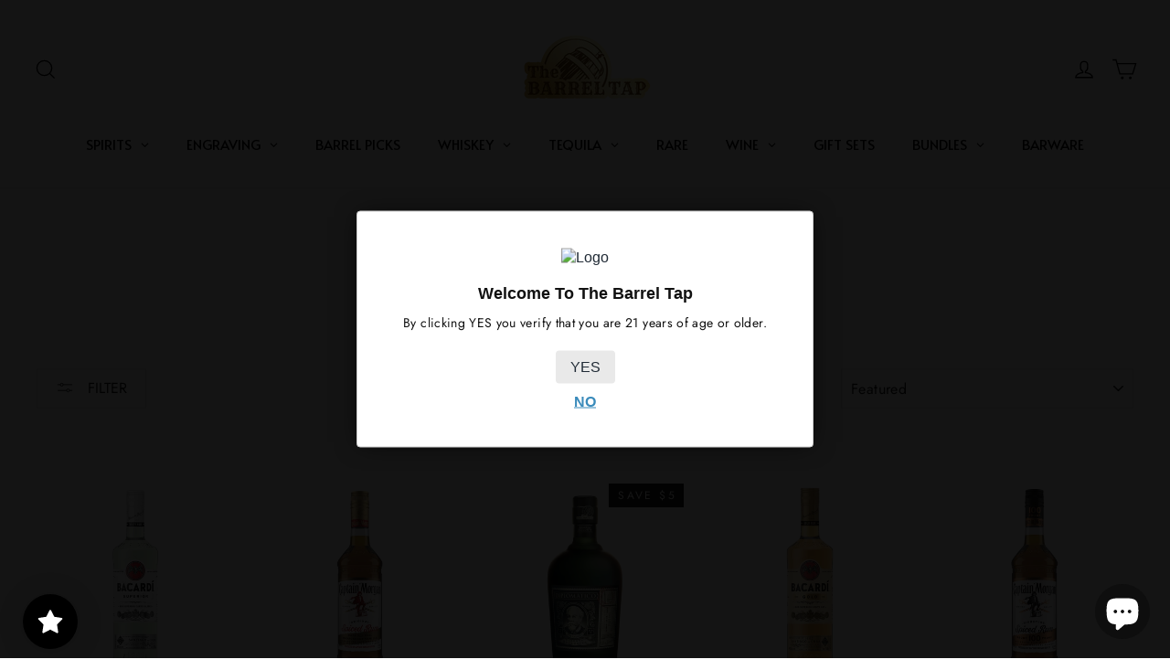

--- FILE ---
content_type: text/html; charset=utf-8
request_url: https://www.thebarreltap.com/collections/rum
body_size: 111537
content:
<!doctype html>
<html class="no-js" lang="en" dir="ltr">
<head>
  <meta charset="utf-8">
  <meta http-equiv="X-UA-Compatible" content="IE=edge,chrome=1">
  <meta name="viewport" content="width=device-width,initial-scale=1">
  <meta name="theme-color" content="#e5ce88">
  <link rel="canonical" href="https://www.thebarreltap.com/collections/rum">
  <link rel="preconnect" href="https://cdn.shopify.com" crossorigin>
  <link rel="preconnect" href="https://fonts.shopifycdn.com" crossorigin>
  <link rel="dns-prefetch" href="https://productreviews.shopifycdn.com">
  <link rel="dns-prefetch" href="https://ajax.googleapis.com">
  <link rel="dns-prefetch" href="https://maps.googleapis.com">
  <link rel="dns-prefetch" href="https://maps.gstatic.com"><link rel="shortcut icon" href="//www.thebarreltap.com/cdn/shop/files/The_Barrel_Tap_app_32x32.png?v=1641883698" type="image/png" /><title>Rum Online | Delivered to Your Door | The Barrel Tap
</title>
<meta name="description" content="Get the best rum online delivered right to your doorstep from The Barrel Tap. Explore our wide selection of rare and allocated rums and find the perfect bottle!">
  <meta property="og:site_name" content="The Barrel Tap">
  <meta property="og:url" content="https://www.thebarreltap.com/collections/rum">
  <meta property="og:title" content="Rum Online | Delivered to Your Door | The Barrel Tap">
  <meta property="og:type" content="website">
  <meta property="og:description" content="Get the best rum online delivered right to your doorstep from The Barrel Tap. Explore our wide selection of rare and allocated rums and find the perfect bottle!"><meta property="og:image" content="http://www.thebarreltap.com/cdn/shop/collections/c0ab9ef93456715db33dc0b9e95fe27f.jpg?v=1674008548">
    <meta property="og:image:secure_url" content="https://www.thebarreltap.com/cdn/shop/collections/c0ab9ef93456715db33dc0b9e95fe27f.jpg?v=1674008548">
    <meta property="og:image:width" content="700">
    <meta property="og:image:height" content="800"><meta name="twitter:site" content="@">
  <meta name="twitter:card" content="summary_large_image">
  <meta name="twitter:title" content="Rum Online | Delivered to Your Door | The Barrel Tap">
  <meta name="twitter:description" content="Get the best rum online delivered right to your doorstep from The Barrel Tap. Explore our wide selection of rare and allocated rums and find the perfect bottle!">
<style data-shopify>@font-face {
  font-family: Jost;
  font-weight: 400;
  font-style: normal;
  font-display: swap;
  src: url("//www.thebarreltap.com/cdn/fonts/jost/jost_n4.d47a1b6347ce4a4c9f437608011273009d91f2b7.woff2") format("woff2"),
       url("//www.thebarreltap.com/cdn/fonts/jost/jost_n4.791c46290e672b3f85c3d1c651ef2efa3819eadd.woff") format("woff");
}

  @font-face {
  font-family: Jost;
  font-weight: 400;
  font-style: normal;
  font-display: swap;
  src: url("//www.thebarreltap.com/cdn/fonts/jost/jost_n4.d47a1b6347ce4a4c9f437608011273009d91f2b7.woff2") format("woff2"),
       url("//www.thebarreltap.com/cdn/fonts/jost/jost_n4.791c46290e672b3f85c3d1c651ef2efa3819eadd.woff") format("woff");
}


  @font-face {
  font-family: Jost;
  font-weight: 600;
  font-style: normal;
  font-display: swap;
  src: url("//www.thebarreltap.com/cdn/fonts/jost/jost_n6.ec1178db7a7515114a2d84e3dd680832b7af8b99.woff2") format("woff2"),
       url("//www.thebarreltap.com/cdn/fonts/jost/jost_n6.b1178bb6bdd3979fef38e103a3816f6980aeaff9.woff") format("woff");
}

  @font-face {
  font-family: Jost;
  font-weight: 400;
  font-style: italic;
  font-display: swap;
  src: url("//www.thebarreltap.com/cdn/fonts/jost/jost_i4.b690098389649750ada222b9763d55796c5283a5.woff2") format("woff2"),
       url("//www.thebarreltap.com/cdn/fonts/jost/jost_i4.fd766415a47e50b9e391ae7ec04e2ae25e7e28b0.woff") format("woff");
}

  @font-face {
  font-family: Jost;
  font-weight: 600;
  font-style: italic;
  font-display: swap;
  src: url("//www.thebarreltap.com/cdn/fonts/jost/jost_i6.9af7e5f39e3a108c08f24047a4276332d9d7b85e.woff2") format("woff2"),
       url("//www.thebarreltap.com/cdn/fonts/jost/jost_i6.2bf310262638f998ed206777ce0b9a3b98b6fe92.woff") format("woff");
}

</style><link href="//www.thebarreltap.com/cdn/shop/t/35/assets/theme.css?v=45352411363678071541763712106" rel="stylesheet" type="text/css" media="all" />
<style data-shopify>:root {
    --typeHeaderPrimary: Jost;
    --typeHeaderFallback: sans-serif;
    --typeHeaderSize: 22px;
    --typeHeaderWeight: 400;
    --typeHeaderLineHeight: 1;
    --typeHeaderSpacing: 0.0em;

    --typeBasePrimary:Jost;
    --typeBaseFallback:sans-serif;
    --typeBaseSize: 14px;
    --typeBaseWeight: 400;
    --typeBaseLineHeight: 1.6;
    --typeBaseSpacing: 0.025em;

    --iconWeight: 3px;
    --iconLinecaps: miter;
  }

  
.collection-hero__content:before,
  .hero__image-wrapper:before,
  .hero__media:before {
    background-image: linear-gradient(to bottom, rgba(0, 0, 0, 0.0) 0%, rgba(0, 0, 0, 0.0) 40%, rgba(0, 0, 0, 0.62) 100%);
  }

  .skrim__item-content .skrim__overlay:after {
    background-image: linear-gradient(to bottom, rgba(0, 0, 0, 0.0) 30%, rgba(0, 0, 0, 0.62) 100%);
  }

  .placeholder-content {
    background-image: linear-gradient(100deg, #ffffff 40%, #f7f7f7 63%, #ffffff 79%);
  }</style><script>
    document.documentElement.className = document.documentElement.className.replace('no-js', 'js');

    window.theme = window.theme || {};
    theme.routes = {
      home: "/",
      cart: "/cart.js",
      cartPage: "/cart",
      cartAdd: "/cart/add.js",
      cartChange: "/cart/change.js",
      search: "/search",
      predictiveSearch: "/search/suggest"
    };
    theme.strings = {
      soldOut: "Sold Out",
      unavailable: "Unavailable",
      inStockLabel: "In stock, ready to ship",
      oneStockLabel: "Low stock - [count] item left",
      otherStockLabel: "Low stock - [count] items left",
      willNotShipUntil: "Ready to ship [date]",
      willBeInStockAfter: "Back in stock [date]",
      waitingForStock: "Backordered, shipping soon",
      cartSavings: "You're saving [savings]",
      cartEmpty: "Your cart is currently empty.",
      cartTermsConfirmation: "You must agree with the terms and conditions of sales to check out",
      searchCollections: "Collections",
      searchPages: "Pages",
      searchArticles: "Articles",
      maxQuantity: "You can only have [quantity] of [title] in your cart."
    };
    theme.settings = {
      cartType: "drawer",
      isCustomerTemplate: false,
      moneyFormat: "${{amount}}",
      predictiveSearch: true,
      predictiveSearchType: null,
      quickView: true,
      themeName: 'Motion',
      themeVersion: "10.5.0"
    };
  </script>

  <script>window.performance && window.performance.mark && window.performance.mark('shopify.content_for_header.start');</script><meta name="google-site-verification" content="x4rnDUyeRwhScAJt8yt2Jd6ZQxf6EFx-_23rMpKM1X4">
<meta name="facebook-domain-verification" content="y6szyw33dv9ljcpts6irpimowchmg9">
<meta id="shopify-digital-wallet" name="shopify-digital-wallet" content="/41630236825/digital_wallets/dialog">
<meta name="shopify-checkout-api-token" content="f117c01ce1d8fb7f7226f70d6dffbbca">
<meta id="in-context-paypal-metadata" data-shop-id="41630236825" data-venmo-supported="false" data-environment="production" data-locale="en_US" data-paypal-v4="true" data-currency="USD">
<link rel="alternate" type="application/atom+xml" title="Feed" href="/collections/rum.atom" />
<link rel="next" href="/collections/rum?page=2">
<link rel="alternate" type="application/json+oembed" href="https://www.thebarreltap.com/collections/rum.oembed">
<script async="async" src="/checkouts/internal/preloads.js?locale=en-US"></script>
<link rel="preconnect" href="https://shop.app" crossorigin="anonymous">
<script async="async" src="https://shop.app/checkouts/internal/preloads.js?locale=en-US&shop_id=41630236825" crossorigin="anonymous"></script>
<script id="apple-pay-shop-capabilities" type="application/json">{"shopId":41630236825,"countryCode":"US","currencyCode":"USD","merchantCapabilities":["supports3DS"],"merchantId":"gid:\/\/shopify\/Shop\/41630236825","merchantName":"The Barrel Tap","requiredBillingContactFields":["postalAddress","email"],"requiredShippingContactFields":["postalAddress","email"],"shippingType":"shipping","supportedNetworks":["visa","masterCard","amex","discover","elo","jcb"],"total":{"type":"pending","label":"The Barrel Tap","amount":"1.00"},"shopifyPaymentsEnabled":true,"supportsSubscriptions":true}</script>
<script id="shopify-features" type="application/json">{"accessToken":"f117c01ce1d8fb7f7226f70d6dffbbca","betas":["rich-media-storefront-analytics"],"domain":"www.thebarreltap.com","predictiveSearch":true,"shopId":41630236825,"locale":"en"}</script>
<script>var Shopify = Shopify || {};
Shopify.shop = "the-barrel-tap.myshopify.com";
Shopify.locale = "en";
Shopify.currency = {"active":"USD","rate":"1.0"};
Shopify.country = "US";
Shopify.theme = {"name":"SimplyInsurance","id":146973589729,"schema_name":"Motion","schema_version":"10.5.0","theme_store_id":847,"role":"main"};
Shopify.theme.handle = "null";
Shopify.theme.style = {"id":null,"handle":null};
Shopify.cdnHost = "www.thebarreltap.com/cdn";
Shopify.routes = Shopify.routes || {};
Shopify.routes.root = "/";</script>
<script type="module">!function(o){(o.Shopify=o.Shopify||{}).modules=!0}(window);</script>
<script>!function(o){function n(){var o=[];function n(){o.push(Array.prototype.slice.apply(arguments))}return n.q=o,n}var t=o.Shopify=o.Shopify||{};t.loadFeatures=n(),t.autoloadFeatures=n()}(window);</script>
<script>
  window.ShopifyPay = window.ShopifyPay || {};
  window.ShopifyPay.apiHost = "shop.app\/pay";
  window.ShopifyPay.redirectState = null;
</script>
<script id="shop-js-analytics" type="application/json">{"pageType":"collection"}</script>
<script defer="defer" async type="module" src="//www.thebarreltap.com/cdn/shopifycloud/shop-js/modules/v2/client.init-shop-cart-sync_BN7fPSNr.en.esm.js"></script>
<script defer="defer" async type="module" src="//www.thebarreltap.com/cdn/shopifycloud/shop-js/modules/v2/chunk.common_Cbph3Kss.esm.js"></script>
<script defer="defer" async type="module" src="//www.thebarreltap.com/cdn/shopifycloud/shop-js/modules/v2/chunk.modal_DKumMAJ1.esm.js"></script>
<script type="module">
  await import("//www.thebarreltap.com/cdn/shopifycloud/shop-js/modules/v2/client.init-shop-cart-sync_BN7fPSNr.en.esm.js");
await import("//www.thebarreltap.com/cdn/shopifycloud/shop-js/modules/v2/chunk.common_Cbph3Kss.esm.js");
await import("//www.thebarreltap.com/cdn/shopifycloud/shop-js/modules/v2/chunk.modal_DKumMAJ1.esm.js");

  window.Shopify.SignInWithShop?.initShopCartSync?.({"fedCMEnabled":true,"windoidEnabled":true});

</script>
<script>
  window.Shopify = window.Shopify || {};
  if (!window.Shopify.featureAssets) window.Shopify.featureAssets = {};
  window.Shopify.featureAssets['shop-js'] = {"shop-cart-sync":["modules/v2/client.shop-cart-sync_CJVUk8Jm.en.esm.js","modules/v2/chunk.common_Cbph3Kss.esm.js","modules/v2/chunk.modal_DKumMAJ1.esm.js"],"init-fed-cm":["modules/v2/client.init-fed-cm_7Fvt41F4.en.esm.js","modules/v2/chunk.common_Cbph3Kss.esm.js","modules/v2/chunk.modal_DKumMAJ1.esm.js"],"init-shop-email-lookup-coordinator":["modules/v2/client.init-shop-email-lookup-coordinator_Cc088_bR.en.esm.js","modules/v2/chunk.common_Cbph3Kss.esm.js","modules/v2/chunk.modal_DKumMAJ1.esm.js"],"init-windoid":["modules/v2/client.init-windoid_hPopwJRj.en.esm.js","modules/v2/chunk.common_Cbph3Kss.esm.js","modules/v2/chunk.modal_DKumMAJ1.esm.js"],"shop-button":["modules/v2/client.shop-button_B0jaPSNF.en.esm.js","modules/v2/chunk.common_Cbph3Kss.esm.js","modules/v2/chunk.modal_DKumMAJ1.esm.js"],"shop-cash-offers":["modules/v2/client.shop-cash-offers_DPIskqss.en.esm.js","modules/v2/chunk.common_Cbph3Kss.esm.js","modules/v2/chunk.modal_DKumMAJ1.esm.js"],"shop-toast-manager":["modules/v2/client.shop-toast-manager_CK7RT69O.en.esm.js","modules/v2/chunk.common_Cbph3Kss.esm.js","modules/v2/chunk.modal_DKumMAJ1.esm.js"],"init-shop-cart-sync":["modules/v2/client.init-shop-cart-sync_BN7fPSNr.en.esm.js","modules/v2/chunk.common_Cbph3Kss.esm.js","modules/v2/chunk.modal_DKumMAJ1.esm.js"],"init-customer-accounts-sign-up":["modules/v2/client.init-customer-accounts-sign-up_CfPf4CXf.en.esm.js","modules/v2/client.shop-login-button_DeIztwXF.en.esm.js","modules/v2/chunk.common_Cbph3Kss.esm.js","modules/v2/chunk.modal_DKumMAJ1.esm.js"],"pay-button":["modules/v2/client.pay-button_CgIwFSYN.en.esm.js","modules/v2/chunk.common_Cbph3Kss.esm.js","modules/v2/chunk.modal_DKumMAJ1.esm.js"],"init-customer-accounts":["modules/v2/client.init-customer-accounts_DQ3x16JI.en.esm.js","modules/v2/client.shop-login-button_DeIztwXF.en.esm.js","modules/v2/chunk.common_Cbph3Kss.esm.js","modules/v2/chunk.modal_DKumMAJ1.esm.js"],"avatar":["modules/v2/client.avatar_BTnouDA3.en.esm.js"],"init-shop-for-new-customer-accounts":["modules/v2/client.init-shop-for-new-customer-accounts_CsZy_esa.en.esm.js","modules/v2/client.shop-login-button_DeIztwXF.en.esm.js","modules/v2/chunk.common_Cbph3Kss.esm.js","modules/v2/chunk.modal_DKumMAJ1.esm.js"],"shop-follow-button":["modules/v2/client.shop-follow-button_BRMJjgGd.en.esm.js","modules/v2/chunk.common_Cbph3Kss.esm.js","modules/v2/chunk.modal_DKumMAJ1.esm.js"],"checkout-modal":["modules/v2/client.checkout-modal_B9Drz_yf.en.esm.js","modules/v2/chunk.common_Cbph3Kss.esm.js","modules/v2/chunk.modal_DKumMAJ1.esm.js"],"shop-login-button":["modules/v2/client.shop-login-button_DeIztwXF.en.esm.js","modules/v2/chunk.common_Cbph3Kss.esm.js","modules/v2/chunk.modal_DKumMAJ1.esm.js"],"lead-capture":["modules/v2/client.lead-capture_DXYzFM3R.en.esm.js","modules/v2/chunk.common_Cbph3Kss.esm.js","modules/v2/chunk.modal_DKumMAJ1.esm.js"],"shop-login":["modules/v2/client.shop-login_CA5pJqmO.en.esm.js","modules/v2/chunk.common_Cbph3Kss.esm.js","modules/v2/chunk.modal_DKumMAJ1.esm.js"],"payment-terms":["modules/v2/client.payment-terms_BxzfvcZJ.en.esm.js","modules/v2/chunk.common_Cbph3Kss.esm.js","modules/v2/chunk.modal_DKumMAJ1.esm.js"]};
</script>
<script>(function() {
  var isLoaded = false;
  function asyncLoad() {
    if (isLoaded) return;
    isLoaded = true;
    var urls = ["https:\/\/seo.apps.avada.io\/avada-seo-installed.js?shop=the-barrel-tap.myshopify.com","https:\/\/cdn.shopify.com\/s\/files\/1\/0416\/3023\/6825\/t\/19\/assets\/loy_41630236825.js?v=1642917382\u0026shop=the-barrel-tap.myshopify.com","https:\/\/cdn1.avada.io\/flying-pages\/module.js?shop=the-barrel-tap.myshopify.com","https:\/\/storage.googleapis.com\/timesact-resources\/scripts\/timesact.js?shop=the-barrel-tap.myshopify.com","\/\/searchserverapi.com\/widgets\/shopify\/init.js?a=4t2M9p0i0L\u0026shop=the-barrel-tap.myshopify.com","https:\/\/cdn.shopify.com\/s\/files\/1\/0416\/3023\/6825\/t\/27\/assets\/subscribe-it.js?v=1696650124\u0026shop=the-barrel-tap.myshopify.com","https:\/\/cdn.giftship.app\/build\/storefront\/giftship.js?shop=the-barrel-tap.myshopify.com","https:\/\/cdn.hextom.com\/js\/quickannouncementbar.js?shop=the-barrel-tap.myshopify.com","https:\/\/cdn.attn.tv\/barreltap\/dtag.js?shop=the-barrel-tap.myshopify.com"];
    for (var i = 0; i < urls.length; i++) {
      var s = document.createElement('script');
      s.type = 'text/javascript';
      s.async = true;
      s.src = urls[i];
      var x = document.getElementsByTagName('script')[0];
      x.parentNode.insertBefore(s, x);
    }
  };
  if(window.attachEvent) {
    window.attachEvent('onload', asyncLoad);
  } else {
    window.addEventListener('load', asyncLoad, false);
  }
})();</script>
<script id="__st">var __st={"a":41630236825,"offset":-28800,"reqid":"35b1e6ed-bd95-4e58-88c7-ed4655f7bc68-1769913248","pageurl":"www.thebarreltap.com\/collections\/rum","u":"03c54dc496b3","p":"collection","rtyp":"collection","rid":203525423257};</script>
<script>window.ShopifyPaypalV4VisibilityTracking = true;</script>
<script id="captcha-bootstrap">!function(){'use strict';const t='contact',e='account',n='new_comment',o=[[t,t],['blogs',n],['comments',n],[t,'customer']],c=[[e,'customer_login'],[e,'guest_login'],[e,'recover_customer_password'],[e,'create_customer']],r=t=>t.map((([t,e])=>`form[action*='/${t}']:not([data-nocaptcha='true']) input[name='form_type'][value='${e}']`)).join(','),a=t=>()=>t?[...document.querySelectorAll(t)].map((t=>t.form)):[];function s(){const t=[...o],e=r(t);return a(e)}const i='password',u='form_key',d=['recaptcha-v3-token','g-recaptcha-response','h-captcha-response',i],f=()=>{try{return window.sessionStorage}catch{return}},m='__shopify_v',_=t=>t.elements[u];function p(t,e,n=!1){try{const o=window.sessionStorage,c=JSON.parse(o.getItem(e)),{data:r}=function(t){const{data:e,action:n}=t;return t[m]||n?{data:e,action:n}:{data:t,action:n}}(c);for(const[e,n]of Object.entries(r))t.elements[e]&&(t.elements[e].value=n);n&&o.removeItem(e)}catch(o){console.error('form repopulation failed',{error:o})}}const l='form_type',E='cptcha';function T(t){t.dataset[E]=!0}const w=window,h=w.document,L='Shopify',v='ce_forms',y='captcha';let A=!1;((t,e)=>{const n=(g='f06e6c50-85a8-45c8-87d0-21a2b65856fe',I='https://cdn.shopify.com/shopifycloud/storefront-forms-hcaptcha/ce_storefront_forms_captcha_hcaptcha.v1.5.2.iife.js',D={infoText:'Protected by hCaptcha',privacyText:'Privacy',termsText:'Terms'},(t,e,n)=>{const o=w[L][v],c=o.bindForm;if(c)return c(t,g,e,D).then(n);var r;o.q.push([[t,g,e,D],n]),r=I,A||(h.body.append(Object.assign(h.createElement('script'),{id:'captcha-provider',async:!0,src:r})),A=!0)});var g,I,D;w[L]=w[L]||{},w[L][v]=w[L][v]||{},w[L][v].q=[],w[L][y]=w[L][y]||{},w[L][y].protect=function(t,e){n(t,void 0,e),T(t)},Object.freeze(w[L][y]),function(t,e,n,w,h,L){const[v,y,A,g]=function(t,e,n){const i=e?o:[],u=t?c:[],d=[...i,...u],f=r(d),m=r(i),_=r(d.filter((([t,e])=>n.includes(e))));return[a(f),a(m),a(_),s()]}(w,h,L),I=t=>{const e=t.target;return e instanceof HTMLFormElement?e:e&&e.form},D=t=>v().includes(t);t.addEventListener('submit',(t=>{const e=I(t);if(!e)return;const n=D(e)&&!e.dataset.hcaptchaBound&&!e.dataset.recaptchaBound,o=_(e),c=g().includes(e)&&(!o||!o.value);(n||c)&&t.preventDefault(),c&&!n&&(function(t){try{if(!f())return;!function(t){const e=f();if(!e)return;const n=_(t);if(!n)return;const o=n.value;o&&e.removeItem(o)}(t);const e=Array.from(Array(32),(()=>Math.random().toString(36)[2])).join('');!function(t,e){_(t)||t.append(Object.assign(document.createElement('input'),{type:'hidden',name:u})),t.elements[u].value=e}(t,e),function(t,e){const n=f();if(!n)return;const o=[...t.querySelectorAll(`input[type='${i}']`)].map((({name:t})=>t)),c=[...d,...o],r={};for(const[a,s]of new FormData(t).entries())c.includes(a)||(r[a]=s);n.setItem(e,JSON.stringify({[m]:1,action:t.action,data:r}))}(t,e)}catch(e){console.error('failed to persist form',e)}}(e),e.submit())}));const S=(t,e)=>{t&&!t.dataset[E]&&(n(t,e.some((e=>e===t))),T(t))};for(const o of['focusin','change'])t.addEventListener(o,(t=>{const e=I(t);D(e)&&S(e,y())}));const B=e.get('form_key'),M=e.get(l),P=B&&M;t.addEventListener('DOMContentLoaded',(()=>{const t=y();if(P)for(const e of t)e.elements[l].value===M&&p(e,B);[...new Set([...A(),...v().filter((t=>'true'===t.dataset.shopifyCaptcha))])].forEach((e=>S(e,t)))}))}(h,new URLSearchParams(w.location.search),n,t,e,['guest_login'])})(!0,!0)}();</script>
<script integrity="sha256-4kQ18oKyAcykRKYeNunJcIwy7WH5gtpwJnB7kiuLZ1E=" data-source-attribution="shopify.loadfeatures" defer="defer" src="//www.thebarreltap.com/cdn/shopifycloud/storefront/assets/storefront/load_feature-a0a9edcb.js" crossorigin="anonymous"></script>
<script crossorigin="anonymous" defer="defer" src="//www.thebarreltap.com/cdn/shopifycloud/storefront/assets/shopify_pay/storefront-65b4c6d7.js?v=20250812"></script>
<script data-source-attribution="shopify.dynamic_checkout.dynamic.init">var Shopify=Shopify||{};Shopify.PaymentButton=Shopify.PaymentButton||{isStorefrontPortableWallets:!0,init:function(){window.Shopify.PaymentButton.init=function(){};var t=document.createElement("script");t.src="https://www.thebarreltap.com/cdn/shopifycloud/portable-wallets/latest/portable-wallets.en.js",t.type="module",document.head.appendChild(t)}};
</script>
<script data-source-attribution="shopify.dynamic_checkout.buyer_consent">
  function portableWalletsHideBuyerConsent(e){var t=document.getElementById("shopify-buyer-consent"),n=document.getElementById("shopify-subscription-policy-button");t&&n&&(t.classList.add("hidden"),t.setAttribute("aria-hidden","true"),n.removeEventListener("click",e))}function portableWalletsShowBuyerConsent(e){var t=document.getElementById("shopify-buyer-consent"),n=document.getElementById("shopify-subscription-policy-button");t&&n&&(t.classList.remove("hidden"),t.removeAttribute("aria-hidden"),n.addEventListener("click",e))}window.Shopify?.PaymentButton&&(window.Shopify.PaymentButton.hideBuyerConsent=portableWalletsHideBuyerConsent,window.Shopify.PaymentButton.showBuyerConsent=portableWalletsShowBuyerConsent);
</script>
<script data-source-attribution="shopify.dynamic_checkout.cart.bootstrap">document.addEventListener("DOMContentLoaded",(function(){function t(){return document.querySelector("shopify-accelerated-checkout-cart, shopify-accelerated-checkout")}if(t())Shopify.PaymentButton.init();else{new MutationObserver((function(e,n){t()&&(Shopify.PaymentButton.init(),n.disconnect())})).observe(document.body,{childList:!0,subtree:!0})}}));
</script>
<link id="shopify-accelerated-checkout-styles" rel="stylesheet" media="screen" href="https://www.thebarreltap.com/cdn/shopifycloud/portable-wallets/latest/accelerated-checkout-backwards-compat.css" crossorigin="anonymous">
<style id="shopify-accelerated-checkout-cart">
        #shopify-buyer-consent {
  margin-top: 1em;
  display: inline-block;
  width: 100%;
}

#shopify-buyer-consent.hidden {
  display: none;
}

#shopify-subscription-policy-button {
  background: none;
  border: none;
  padding: 0;
  text-decoration: underline;
  font-size: inherit;
  cursor: pointer;
}

#shopify-subscription-policy-button::before {
  box-shadow: none;
}

      </style>

<script>window.performance && window.performance.mark && window.performance.mark('shopify.content_for_header.end');</script>

  

<script>
    window.BOLD = window.BOLD || {};
        window.BOLD.options = window.BOLD.options || {};
        window.BOLD.options.settings = window.BOLD.options.settings || {};
        window.BOLD.options.settings.v1_variant_mode = window.BOLD.options.settings.v1_variant_mode || true;
        window.BOLD.options.settings.hybrid_fix_auto_insert_inputs =
        window.BOLD.options.settings.hybrid_fix_auto_insert_inputs || true;
</script>

<script>window.BOLD = window.BOLD || {};
    window.BOLD.common = window.BOLD.common || {};
    window.BOLD.common.Shopify = window.BOLD.common.Shopify || {};
    window.BOLD.common.Shopify.shop = {
      domain: 'www.thebarreltap.com',
      permanent_domain: 'the-barrel-tap.myshopify.com',
      url: 'https://www.thebarreltap.com',
      secure_url: 'https://www.thebarreltap.com',money_format: "${{amount}}",currency: "USD"
    };
    window.BOLD.common.Shopify.customer = {
      id: null,
      tags: null,
    };
    window.BOLD.common.Shopify.cart = {"note":null,"attributes":{},"original_total_price":0,"total_price":0,"total_discount":0,"total_weight":0.0,"item_count":0,"items":[],"requires_shipping":false,"currency":"USD","items_subtotal_price":0,"cart_level_discount_applications":[],"checkout_charge_amount":0};
    window.BOLD.common.template = 'collection';window.BOLD.common.Shopify.formatMoney = function(money, format) {
        function n(t, e) {
            return "undefined" == typeof t ? e : t
        }
        function r(t, e, r, i) {
            if (e = n(e, 2),
                r = n(r, ","),
                i = n(i, "."),
            isNaN(t) || null == t)
                return 0;
            t = (t / 100).toFixed(e);
            var o = t.split(".")
                , a = o[0].replace(/(\d)(?=(\d\d\d)+(?!\d))/g, "$1" + r)
                , s = o[1] ? i + o[1] : "";
            return a + s
        }
        "string" == typeof money && (money = money.replace(".", ""));
        var i = ""
            , o = /\{\{\s*(\w+)\s*\}\}/
            , a = format || window.BOLD.common.Shopify.shop.money_format || window.Shopify.money_format || "$ {{ amount }}";
        switch (a.match(o)[1]) {
            case "amount":
                i = r(money, 2, ",", ".");
                break;
            case "amount_no_decimals":
                i = r(money, 0, ",", ".");
                break;
            case "amount_with_comma_separator":
                i = r(money, 2, ".", ",");
                break;
            case "amount_no_decimals_with_comma_separator":
                i = r(money, 0, ".", ",");
                break;
            case "amount_with_space_separator":
                i = r(money, 2, " ", ",");
                break;
            case "amount_no_decimals_with_space_separator":
                i = r(money, 0, " ", ",");
                break;
            case "amount_with_apostrophe_separator":
                i = r(money, 2, "'", ".");
                break;
        }
        return a.replace(o, i);
    };
    window.BOLD.common.Shopify.saveProduct = function (handle, product) {
      if (typeof handle === 'string' && typeof window.BOLD.common.Shopify.products[handle] === 'undefined') {
        if (typeof product === 'number') {
          window.BOLD.common.Shopify.handles[product] = handle;
          product = { id: product };
        }
        window.BOLD.common.Shopify.products[handle] = product;
      }
    };
    window.BOLD.common.Shopify.saveVariant = function (variant_id, variant) {
      if (typeof variant_id === 'number' && typeof window.BOLD.common.Shopify.variants[variant_id] === 'undefined') {
        window.BOLD.common.Shopify.variants[variant_id] = variant;
      }
    };window.BOLD.common.Shopify.products = window.BOLD.common.Shopify.products || {};
    window.BOLD.common.Shopify.variants = window.BOLD.common.Shopify.variants || {};
    window.BOLD.common.Shopify.handles = window.BOLD.common.Shopify.handles || {};window.BOLD.common.Shopify.saveProduct(null, null);window.BOLD.apps_installed = {"Product Options":2} || {};window.BOLD.common.Shopify.saveProduct("bacardi-superior-white-rum", 5394855788697);window.BOLD.common.Shopify.saveVariant(35395934781593, { product_id: 5394855788697, product_handle: "bacardi-superior-white-rum", price: 1699, group_id: '', csp_metafield: {}});window.BOLD.common.Shopify.saveVariant(35395934814361, { product_id: 5394855788697, product_handle: "bacardi-superior-white-rum", price: 2999, group_id: '', csp_metafield: {}});window.BOLD.common.Shopify.saveProduct("captain-morgan-original-spiced-rum", 5426300387481);window.BOLD.common.Shopify.saveVariant(40053653536921, { product_id: 5426300387481, product_handle: "captain-morgan-original-spiced-rum", price: 1999, group_id: '', csp_metafield: {}});window.BOLD.common.Shopify.saveVariant(40053653569689, { product_id: 5426300387481, product_handle: "captain-morgan-original-spiced-rum", price: 3499, group_id: '', csp_metafield: {}});window.BOLD.common.Shopify.saveProduct("diplomatico-rum-reserva-exclusiva", 5387907498137);window.BOLD.common.Shopify.saveVariant(35040283361433, { product_id: 5387907498137, product_handle: "diplomatico-rum-reserva-exclusiva", price: 3999, group_id: '', csp_metafield: {}});window.BOLD.common.Shopify.saveProduct("bacardi-gold-rum", 5418429022361);window.BOLD.common.Shopify.saveVariant(35170490548377, { product_id: 5418429022361, product_handle: "bacardi-gold-rum", price: 1699, group_id: '', csp_metafield: {}});window.BOLD.common.Shopify.saveVariant(35170490581145, { product_id: 5418429022361, product_handle: "bacardi-gold-rum", price: 2999, group_id: '', csp_metafield: {}});window.BOLD.common.Shopify.saveProduct("captain-morgan-100-proof-spiced-rum", 5391412035737);window.BOLD.common.Shopify.saveVariant(35062014836889, { product_id: 5391412035737, product_handle: "captain-morgan-100-proof-spiced-rum", price: 2499, group_id: '', csp_metafield: {}});window.BOLD.common.Shopify.saveProduct("ron-zacapa-23-centenario", 5394907594905);window.BOLD.common.Shopify.saveVariant(35076306305177, { product_id: 5394907594905, product_handle: "ron-zacapa-23-centenario", price: 5999, group_id: '', csp_metafield: {}});window.BOLD.common.Shopify.saveProduct("bumbu-rum-family-bundle", 6864532963481);window.BOLD.common.Shopify.saveVariant(40416022757529, { product_id: 6864532963481, product_handle: "bumbu-rum-family-bundle", price: 11499, group_id: '', csp_metafield: {}});window.BOLD.common.Shopify.saveProduct("the-kraken-black-spiced-rum-1-75l", 5426276106393);window.BOLD.common.Shopify.saveVariant(35210286563481, { product_id: 5426276106393, product_handle: "the-kraken-black-spiced-rum-1-75l", price: 2499, group_id: '', csp_metafield: {}});window.BOLD.common.Shopify.saveVariant(35210286596249, { product_id: 5426276106393, product_handle: "the-kraken-black-spiced-rum-1-75l", price: 3999, group_id: '', csp_metafield: {}});window.BOLD.common.Shopify.saveProduct("copy-of-bacardi-spiced-rum-750ml", 6677752283289);window.BOLD.common.Shopify.saveVariant(39741430005913, { product_id: 6677752283289, product_handle: "copy-of-bacardi-spiced-rum-750ml", price: 3999, group_id: '', csp_metafield: {}});window.BOLD.common.Shopify.saveProduct("malibu-original-rum", 6105433604249);window.BOLD.common.Shopify.saveVariant(37868364955801, { product_id: 6105433604249, product_handle: "malibu-original-rum", price: 2999, group_id: '', csp_metafield: {}});window.BOLD.common.Shopify.saveVariant(37868364988569, { product_id: 6105433604249, product_handle: "malibu-original-rum", price: 1799, group_id: '', csp_metafield: {}});window.BOLD.common.Shopify.saveProduct("papas-pilar-blonde-rum-750ml", 5426261360793);window.BOLD.common.Shopify.saveVariant(35207027261593, { product_id: 5426261360793, product_handle: "papas-pilar-blonde-rum-750ml", price: 2999, group_id: '', csp_metafield: {}});window.BOLD.common.Shopify.saveProduct("flor-de-cana-25-year-old-rum-750ml", 5876267221145);window.BOLD.common.Shopify.saveVariant(36950141894809, { product_id: 5876267221145, product_handle: "flor-de-cana-25-year-old-rum-750ml", price: 17499, group_id: '', csp_metafield: {}});window.BOLD.common.Shopify.saveProduct("flor-de-cana-130th-anniversary-rum", 7171472654489);window.BOLD.common.Shopify.saveVariant(41427793641625, { product_id: 7171472654489, product_handle: "flor-de-cana-130th-anniversary-rum", price: 7999, group_id: '', csp_metafield: {}});window.BOLD.common.Shopify.saveProduct("kiss-detroit-rock-rum-700ml", 7660123226337);window.BOLD.common.Shopify.saveVariant(42766744060129, { product_id: 7660123226337, product_handle: "kiss-detroit-rock-rum-700ml", price: 5499, group_id: '', csp_metafield: {}});window.BOLD.common.Shopify.saveProduct("planteray-20th-anniversary-xo", 6990244708505);window.BOLD.common.Shopify.saveVariant(40838664552601, { product_id: 6990244708505, product_handle: "planteray-20th-anniversary-xo", price: 6999, group_id: '', csp_metafield: {}});window.BOLD.common.Shopify.saveProduct("tank-rum-750ml", 7864555143393);window.BOLD.common.Shopify.saveVariant(43401338126561, { product_id: 7864555143393, product_handle: "tank-rum-750ml", price: 2299, group_id: '', csp_metafield: {}});window.BOLD.common.Shopify.saveProduct("flor-de-cana-18-year-old-rum-750ml", 5394892849305);window.BOLD.common.Shopify.saveVariant(35076255383705, { product_id: 5394892849305, product_handle: "flor-de-cana-18-year-old-rum-750ml", price: 5499, group_id: '', csp_metafield: {}});window.BOLD.common.Shopify.saveProduct("bacardi-gran-reserva-limitada-rum-750ml", 6819473064089);window.BOLD.common.Shopify.saveVariant(40254792925337, { product_id: 6819473064089, product_handle: "bacardi-gran-reserva-limitada-rum-750ml", price: 10499, group_id: '', csp_metafield: {}});window.BOLD.common.Shopify.saveProduct("bacardi-spiced-rum-750ml", 5467827208345);window.BOLD.common.Shopify.saveVariant(35395914596505, { product_id: 5467827208345, product_handle: "bacardi-spiced-rum-750ml", price: 1699, group_id: '', csp_metafield: {}});window.BOLD.common.Shopify.saveProduct("ron-zacapa-xo-750ml", 7449499599073);window.BOLD.common.Shopify.saveVariant(42060846203105, { product_id: 7449499599073, product_handle: "ron-zacapa-xo-750ml", price: 14499, group_id: '', csp_metafield: {}});window.BOLD.common.Shopify.saveProduct("sailor-jerry-spiced-rum", 6053572542617);window.BOLD.common.Shopify.saveVariant(37661257891993, { product_id: 6053572542617, product_handle: "sailor-jerry-spiced-rum", price: 1999, group_id: '', csp_metafield: {}});window.BOLD.common.Shopify.saveVariant(37661257924761, { product_id: 6053572542617, product_handle: "sailor-jerry-spiced-rum", price: 3999, group_id: '', csp_metafield: {}});window.BOLD.common.Shopify.saveProduct("captain-morgan-sliced-apple", 5604986814617);window.BOLD.common.Shopify.saveVariant(35990070788249, { product_id: 5604986814617, product_handle: "captain-morgan-sliced-apple", price: 1999, group_id: '', csp_metafield: {}});window.BOLD.common.Shopify.saveProduct("el-dorado-21-year-750ml", 5387958780057);window.BOLD.common.Shopify.saveVariant(35040510247065, { product_id: 5387958780057, product_handle: "el-dorado-21-year-750ml", price: 16999, group_id: '', csp_metafield: {}});window.BOLD.common.Shopify.saveProduct("appleton-estate-12-year-rare-casks-rum", 8044173132001);window.BOLD.common.Shopify.saveVariant(43937060684001, { product_id: 8044173132001, product_handle: "appleton-estate-12-year-rare-casks-rum", price: 5499, group_id: '', csp_metafield: {}});window.BOLD.common.Shopify.saveProduct("mount-gay-xo-triple-cask-barbados-rum-750ml", 7948967379169);window.BOLD.common.Shopify.saveVariant(43663631909089, { product_id: 7948967379169, product_handle: "mount-gay-xo-triple-cask-barbados-rum-750ml", price: 5999, group_id: '', csp_metafield: {}});window.BOLD.common.Shopify.metafields = window.BOLD.common.Shopify.metafields || {};window.BOLD.common.Shopify.metafields["bold_rp"] = {};window.BOLD.common.Shopify.metafields["bold_csp_defaults"] = {};window.BOLD.common.cacheParams = window.BOLD.common.cacheParams || {};
</script>

<script>
    window.BOLD.common.cacheParams.options = 1769708979;
</script>
<link href="//www.thebarreltap.com/cdn/shop/t/35/assets/bold-options.css?v=131650912287432297381752866384" rel="stylesheet" type="text/css" media="all" />
<script src="https://options.shopapps.site/js/options.js" type="text/javascript"></script><script src="//www.thebarreltap.com/cdn/shop/t/35/assets/vendor-scripts-v14.js" defer="defer"></script><script src="//www.thebarreltap.com/cdn/shop/t/35/assets/theme.js?v=30052114492804213761743327914" defer="defer"></script>
<script>window.is_hulkpo_installed=true</script><!-- BEGIN app block: shopify://apps/attentive/blocks/attn-tag/8df62c72-8fe4-407e-a5b3-72132be30a0d --><script type="text/javascript" src="https://cdn.attn.tv/barreltap/dtag.js?source=app-embed" defer="defer"></script>


<!-- END app block --><!-- BEGIN app block: shopify://apps/giftship/blocks/giftship/26bd5756-d344-471d-baf8-ba6267b82da9 -->
<!-- BEGIN app snippet: giftship_snippet -->










<script defer>
  if (typeof(GIST) == 'undefined') {
    window.GIST = GIST = {};
  }
  if (typeof(GIST.f) == 'undefined') {
    GIST.f = {};
  }

  GIST.drawer_cart = false;

  GIST.f._drawerRedirect = function() {

    var cartRedirect = localStorage.getItem("gs_drawer_cart_redirect");

    if (GIST.drawer_cart === true && cartRedirect === "true" && window.location.search.indexOf("gs_drawer_referrer") === -1) {
      var redirectUrl = "/";
      if (document.referrer && document.referrer.indexOf("/a/gs") === -1 && document.referrer.indexOf("/checkouts/") === -1) {
        redirectUrl = document.referrer;
      }
      if (redirectUrl.indexOf("?") === -1) {
        redirectUrl = redirectUrl + "?gs_drawer_open=true";
      } else if (redirectUrl.indexOf("gs_drawer_open") === -1) {
        redirectUrl = redirectUrl + "&gs_drawer_open=true";
      }
      window.location = redirectUrl;
    }
  }

  localStorage.removeItem("gs_drawer_cart_redirect");

  
</script>






<!-- END app snippet -->



<!-- END app block --><!-- BEGIN app block: shopify://apps/judge-me-reviews/blocks/judgeme_core/61ccd3b1-a9f2-4160-9fe9-4fec8413e5d8 --><!-- Start of Judge.me Core -->






<link rel="dns-prefetch" href="https://cdnwidget.judge.me">
<link rel="dns-prefetch" href="https://cdn.judge.me">
<link rel="dns-prefetch" href="https://cdn1.judge.me">
<link rel="dns-prefetch" href="https://api.judge.me">

<script data-cfasync='false' class='jdgm-settings-script'>window.jdgmSettings={"pagination":5,"disable_web_reviews":true,"badge_no_review_text":"No reviews","badge_n_reviews_text":"{{ n }} review/reviews","badge_star_color":"#eed688","hide_badge_preview_if_no_reviews":true,"badge_hide_text":false,"enforce_center_preview_badge":false,"widget_title":"Customer Reviews","widget_open_form_text":"Write a review","widget_close_form_text":"Cancel review","widget_refresh_page_text":"Refresh page","widget_summary_text":"Based on {{ number_of_reviews }} review/reviews","widget_no_review_text":"Be the first to write a review","widget_name_field_text":"Display name","widget_verified_name_field_text":"Verified Name (public)","widget_name_placeholder_text":"Display name","widget_required_field_error_text":"This field is required.","widget_email_field_text":"Email address","widget_verified_email_field_text":"Verified Email (private, can not be edited)","widget_email_placeholder_text":"Your email address","widget_email_field_error_text":"Please enter a valid email address.","widget_rating_field_text":"Rating","widget_review_title_field_text":"Review Title","widget_review_title_placeholder_text":"Give your review a title","widget_review_body_field_text":"Review content","widget_review_body_placeholder_text":"Start writing here...","widget_pictures_field_text":"Picture/Video (optional)","widget_submit_review_text":"Submit Review","widget_submit_verified_review_text":"Submit Verified Review","widget_submit_success_msg_with_auto_publish":"Thank you! Please refresh the page in a few moments to see your review. You can remove or edit your review by logging into \u003ca href='https://judge.me/login' target='_blank' rel='nofollow noopener'\u003eJudge.me\u003c/a\u003e","widget_submit_success_msg_no_auto_publish":"Thank you! Your review will be published as soon as it is approved by the shop admin. You can remove or edit your review by logging into \u003ca href='https://judge.me/login' target='_blank' rel='nofollow noopener'\u003eJudge.me\u003c/a\u003e","widget_show_default_reviews_out_of_total_text":"Showing {{ n_reviews_shown }} out of {{ n_reviews }} reviews.","widget_show_all_link_text":"Show all","widget_show_less_link_text":"Show less","widget_author_said_text":"{{ reviewer_name }} said:","widget_days_text":"{{ n }} days ago","widget_weeks_text":"{{ n }} week/weeks ago","widget_months_text":"{{ n }} month/months ago","widget_years_text":"{{ n }} year/years ago","widget_yesterday_text":"Yesterday","widget_today_text":"Today","widget_replied_text":"\u003e\u003e {{ shop_name }} replied:","widget_read_more_text":"Read more","widget_reviewer_name_as_initial":"","widget_rating_filter_color":"","widget_rating_filter_see_all_text":"See all reviews","widget_sorting_most_recent_text":"Most Recent","widget_sorting_highest_rating_text":"Highest Rating","widget_sorting_lowest_rating_text":"Lowest Rating","widget_sorting_with_pictures_text":"Only Pictures","widget_sorting_most_helpful_text":"Most Helpful","widget_open_question_form_text":"Ask a question","widget_reviews_subtab_text":"Reviews","widget_questions_subtab_text":"Questions","widget_question_label_text":"Question","widget_answer_label_text":"Answer","widget_question_placeholder_text":"Write your question here","widget_submit_question_text":"Submit Question","widget_question_submit_success_text":"Thank you for your question! We will notify you once it gets answered.","widget_star_color":"#eed688","verified_badge_text":"Verified","verified_badge_bg_color":"","verified_badge_text_color":"","verified_badge_placement":"left-of-reviewer-name","widget_review_max_height":"","widget_hide_border":false,"widget_social_share":false,"widget_thumb":false,"widget_review_location_show":false,"widget_location_format":"country_iso_code","all_reviews_include_out_of_store_products":true,"all_reviews_out_of_store_text":"(out of store)","all_reviews_pagination":100,"all_reviews_product_name_prefix_text":"about","enable_review_pictures":false,"enable_question_anwser":false,"widget_theme":"","review_date_format":"mm/dd/yyyy","default_sort_method":"most-recent","widget_product_reviews_subtab_text":"Product Reviews","widget_shop_reviews_subtab_text":"Shop Reviews","widget_other_products_reviews_text":"Reviews for other products","widget_store_reviews_subtab_text":"Store reviews","widget_no_store_reviews_text":"This store hasn't received any reviews yet","widget_web_restriction_product_reviews_text":"This product hasn't received any reviews yet","widget_no_items_text":"No items found","widget_show_more_text":"Show more","widget_write_a_store_review_text":"Write a Store Review","widget_other_languages_heading":"Reviews in Other Languages","widget_translate_review_text":"Translate review to {{ language }}","widget_translating_review_text":"Translating...","widget_show_original_translation_text":"Show original ({{ language }})","widget_translate_review_failed_text":"Review couldn't be translated.","widget_translate_review_retry_text":"Retry","widget_translate_review_try_again_later_text":"Try again later","show_product_url_for_grouped_product":false,"widget_sorting_pictures_first_text":"Pictures First","show_pictures_on_all_rev_page_mobile":false,"show_pictures_on_all_rev_page_desktop":false,"floating_tab_hide_mobile_install_preference":false,"floating_tab_button_name":"★ Reviews","floating_tab_title":"Let customers speak for us","floating_tab_button_color":"","floating_tab_button_background_color":"","floating_tab_url":"","floating_tab_url_enabled":false,"floating_tab_tab_style":"text","all_reviews_text_badge_text":"Customers rate us {{ shop.metafields.judgeme.all_reviews_rating | round: 1 }}/5 based on {{ shop.metafields.judgeme.all_reviews_count }} reviews.","all_reviews_text_badge_text_branded_style":"{{ shop.metafields.judgeme.all_reviews_rating | round: 1 }} out of 5 stars based on {{ shop.metafields.judgeme.all_reviews_count }} reviews","is_all_reviews_text_badge_a_link":false,"show_stars_for_all_reviews_text_badge":false,"all_reviews_text_badge_url":"","all_reviews_text_style":"text","all_reviews_text_color_style":"judgeme_brand_color","all_reviews_text_color":"#108474","all_reviews_text_show_jm_brand":true,"featured_carousel_show_header":true,"featured_carousel_title":"Reviews From Our Customers","testimonials_carousel_title":"Customers are saying","videos_carousel_title":"Real customer stories","cards_carousel_title":"Customers are saying","featured_carousel_count_text":"from {{ n }} reviews","featured_carousel_add_link_to_all_reviews_page":false,"featured_carousel_url":"","featured_carousel_show_images":true,"featured_carousel_autoslide_interval":5,"featured_carousel_arrows_on_the_sides":true,"featured_carousel_height":250,"featured_carousel_width":80,"featured_carousel_image_size":0,"featured_carousel_image_height":250,"featured_carousel_arrow_color":"#eed688","verified_count_badge_style":"vintage","verified_count_badge_orientation":"horizontal","verified_count_badge_color_style":"judgeme_brand_color","verified_count_badge_color":"#108474","is_verified_count_badge_a_link":false,"verified_count_badge_url":"","verified_count_badge_show_jm_brand":true,"widget_rating_preset_default":5,"widget_first_sub_tab":"product-reviews","widget_show_histogram":true,"widget_histogram_use_custom_color":false,"widget_pagination_use_custom_color":false,"widget_star_use_custom_color":true,"widget_verified_badge_use_custom_color":false,"widget_write_review_use_custom_color":false,"picture_reminder_submit_button":"Upload Pictures","enable_review_videos":false,"mute_video_by_default":false,"widget_sorting_videos_first_text":"Videos First","widget_review_pending_text":"Pending","featured_carousel_items_for_large_screen":4,"social_share_options_order":"Facebook,Twitter","remove_microdata_snippet":true,"disable_json_ld":false,"enable_json_ld_products":false,"preview_badge_show_question_text":false,"preview_badge_no_question_text":"No questions","preview_badge_n_question_text":"{{ number_of_questions }} question/questions","qa_badge_show_icon":false,"qa_badge_position":"same-row","remove_judgeme_branding":false,"widget_add_search_bar":false,"widget_search_bar_placeholder":"Search","widget_sorting_verified_only_text":"Verified only","featured_carousel_theme":"default","featured_carousel_show_rating":true,"featured_carousel_show_title":true,"featured_carousel_show_body":true,"featured_carousel_show_date":false,"featured_carousel_show_reviewer":true,"featured_carousel_show_product":false,"featured_carousel_header_background_color":"#108474","featured_carousel_header_text_color":"#ffffff","featured_carousel_name_product_separator":"reviewed","featured_carousel_full_star_background":"#108474","featured_carousel_empty_star_background":"#dadada","featured_carousel_vertical_theme_background":"#f9fafb","featured_carousel_verified_badge_enable":false,"featured_carousel_verified_badge_color":"#108474","featured_carousel_border_style":"round","featured_carousel_review_line_length_limit":3,"featured_carousel_more_reviews_button_text":"Read more reviews","featured_carousel_view_product_button_text":"View product","all_reviews_page_load_reviews_on":"scroll","all_reviews_page_load_more_text":"Load More Reviews","disable_fb_tab_reviews":false,"enable_ajax_cdn_cache":false,"widget_public_name_text":"displayed publicly like","default_reviewer_name":"John Smith","default_reviewer_name_has_non_latin":true,"widget_reviewer_anonymous":"Anonymous","medals_widget_title":"Judge.me Review Medals","medals_widget_background_color":"#f9fafb","medals_widget_position":"footer_all_pages","medals_widget_border_color":"#f9fafb","medals_widget_verified_text_position":"left","medals_widget_use_monochromatic_version":false,"medals_widget_elements_color":"#108474","show_reviewer_avatar":true,"widget_invalid_yt_video_url_error_text":"Not a YouTube video URL","widget_max_length_field_error_text":"Please enter no more than {0} characters.","widget_show_country_flag":false,"widget_show_collected_via_shop_app":true,"widget_verified_by_shop_badge_style":"light","widget_verified_by_shop_text":"Verified by Shop","widget_show_photo_gallery":false,"widget_load_with_code_splitting":true,"widget_ugc_install_preference":false,"widget_ugc_title":"Made by us, Shared by you","widget_ugc_subtitle":"Tag us to see your picture featured in our page","widget_ugc_arrows_color":"#ffffff","widget_ugc_primary_button_text":"Buy Now","widget_ugc_primary_button_background_color":"#108474","widget_ugc_primary_button_text_color":"#ffffff","widget_ugc_primary_button_border_width":"0","widget_ugc_primary_button_border_style":"none","widget_ugc_primary_button_border_color":"#108474","widget_ugc_primary_button_border_radius":"25","widget_ugc_secondary_button_text":"Load More","widget_ugc_secondary_button_background_color":"#ffffff","widget_ugc_secondary_button_text_color":"#108474","widget_ugc_secondary_button_border_width":"2","widget_ugc_secondary_button_border_style":"solid","widget_ugc_secondary_button_border_color":"#108474","widget_ugc_secondary_button_border_radius":"25","widget_ugc_reviews_button_text":"View Reviews","widget_ugc_reviews_button_background_color":"#ffffff","widget_ugc_reviews_button_text_color":"#108474","widget_ugc_reviews_button_border_width":"2","widget_ugc_reviews_button_border_style":"solid","widget_ugc_reviews_button_border_color":"#108474","widget_ugc_reviews_button_border_radius":"25","widget_ugc_reviews_button_link_to":"judgeme-reviews-page","widget_ugc_show_post_date":true,"widget_ugc_max_width":"800","widget_rating_metafield_value_type":true,"widget_primary_color":"#108474","widget_enable_secondary_color":false,"widget_secondary_color":"#edf5f5","widget_summary_average_rating_text":"{{ average_rating }} out of 5","widget_media_grid_title":"Customer photos \u0026 videos","widget_media_grid_see_more_text":"See more","widget_round_style":false,"widget_show_product_medals":true,"widget_verified_by_judgeme_text":"Verified by Judge.me","widget_show_store_medals":true,"widget_verified_by_judgeme_text_in_store_medals":"Verified by Judge.me","widget_media_field_exceed_quantity_message":"Sorry, we can only accept {{ max_media }} for one review.","widget_media_field_exceed_limit_message":"{{ file_name }} is too large, please select a {{ media_type }} less than {{ size_limit }}MB.","widget_review_submitted_text":"Review Submitted!","widget_question_submitted_text":"Question Submitted!","widget_close_form_text_question":"Cancel","widget_write_your_answer_here_text":"Write your answer here","widget_enabled_branded_link":true,"widget_show_collected_by_judgeme":false,"widget_reviewer_name_color":"","widget_write_review_text_color":"","widget_write_review_bg_color":"","widget_collected_by_judgeme_text":"collected by Judge.me","widget_pagination_type":"standard","widget_load_more_text":"Load More","widget_load_more_color":"#108474","widget_full_review_text":"Full Review","widget_read_more_reviews_text":"Read More Reviews","widget_read_questions_text":"Read Questions","widget_questions_and_answers_text":"Questions \u0026 Answers","widget_verified_by_text":"Verified by","widget_verified_text":"Verified","widget_number_of_reviews_text":"{{ number_of_reviews }} reviews","widget_back_button_text":"Back","widget_next_button_text":"Next","widget_custom_forms_filter_button":"Filters","custom_forms_style":"vertical","widget_show_review_information":false,"how_reviews_are_collected":"How reviews are collected?","widget_show_review_keywords":false,"widget_gdpr_statement":"How we use your data: We'll only contact you about the review you left, and only if necessary. By submitting your review, you agree to Judge.me's \u003ca href='https://judge.me/terms' target='_blank' rel='nofollow noopener'\u003eterms\u003c/a\u003e, \u003ca href='https://judge.me/privacy' target='_blank' rel='nofollow noopener'\u003eprivacy\u003c/a\u003e and \u003ca href='https://judge.me/content-policy' target='_blank' rel='nofollow noopener'\u003econtent\u003c/a\u003e policies.","widget_multilingual_sorting_enabled":false,"widget_translate_review_content_enabled":false,"widget_translate_review_content_method":"manual","popup_widget_review_selection":"automatically_with_pictures","popup_widget_round_border_style":true,"popup_widget_show_title":true,"popup_widget_show_body":true,"popup_widget_show_reviewer":false,"popup_widget_show_product":true,"popup_widget_show_pictures":true,"popup_widget_use_review_picture":true,"popup_widget_show_on_home_page":true,"popup_widget_show_on_product_page":true,"popup_widget_show_on_collection_page":true,"popup_widget_show_on_cart_page":true,"popup_widget_position":"bottom_left","popup_widget_first_review_delay":5,"popup_widget_duration":5,"popup_widget_interval":5,"popup_widget_review_count":5,"popup_widget_hide_on_mobile":true,"review_snippet_widget_round_border_style":true,"review_snippet_widget_card_color":"#FFFFFF","review_snippet_widget_slider_arrows_background_color":"#FFFFFF","review_snippet_widget_slider_arrows_color":"#000000","review_snippet_widget_star_color":"#108474","show_product_variant":false,"all_reviews_product_variant_label_text":"Variant: ","widget_show_verified_branding":false,"widget_ai_summary_title":"Customers say","widget_ai_summary_disclaimer":"AI-powered review summary based on recent customer reviews","widget_show_ai_summary":false,"widget_show_ai_summary_bg":false,"widget_show_review_title_input":true,"redirect_reviewers_invited_via_email":"review_widget","request_store_review_after_product_review":false,"request_review_other_products_in_order":false,"review_form_color_scheme":"default","review_form_corner_style":"square","review_form_star_color":{},"review_form_text_color":"#333333","review_form_background_color":"#ffffff","review_form_field_background_color":"#fafafa","review_form_button_color":{},"review_form_button_text_color":"#ffffff","review_form_modal_overlay_color":"#000000","review_content_screen_title_text":"How would you rate this product?","review_content_introduction_text":"We would love it if you would share a bit about your experience.","store_review_form_title_text":"How would you rate this store?","store_review_form_introduction_text":"We would love it if you would share a bit about your experience.","show_review_guidance_text":true,"one_star_review_guidance_text":"Poor","five_star_review_guidance_text":"Great","customer_information_screen_title_text":"About you","customer_information_introduction_text":"Please tell us more about you.","custom_questions_screen_title_text":"Your experience in more detail","custom_questions_introduction_text":"Here are a few questions to help us understand more about your experience.","review_submitted_screen_title_text":"Thanks for your review!","review_submitted_screen_thank_you_text":"We are processing it and it will appear on the store soon.","review_submitted_screen_email_verification_text":"Please confirm your email by clicking the link we just sent you. This helps us keep reviews authentic.","review_submitted_request_store_review_text":"Would you like to share your experience of shopping with us?","review_submitted_review_other_products_text":"Would you like to review these products?","store_review_screen_title_text":"Would you like to share your experience of shopping with us?","store_review_introduction_text":"We value your feedback and use it to improve. Please share any thoughts or suggestions you have.","reviewer_media_screen_title_picture_text":"Share a picture","reviewer_media_introduction_picture_text":"Upload a photo to support your review.","reviewer_media_screen_title_video_text":"Share a video","reviewer_media_introduction_video_text":"Upload a video to support your review.","reviewer_media_screen_title_picture_or_video_text":"Share a picture or video","reviewer_media_introduction_picture_or_video_text":"Upload a photo or video to support your review.","reviewer_media_youtube_url_text":"Paste your Youtube URL here","advanced_settings_next_step_button_text":"Next","advanced_settings_close_review_button_text":"Close","modal_write_review_flow":false,"write_review_flow_required_text":"Required","write_review_flow_privacy_message_text":"We respect your privacy.","write_review_flow_anonymous_text":"Post review as anonymous","write_review_flow_visibility_text":"This won't be visible to other customers.","write_review_flow_multiple_selection_help_text":"Select as many as you like","write_review_flow_single_selection_help_text":"Select one option","write_review_flow_required_field_error_text":"This field is required","write_review_flow_invalid_email_error_text":"Please enter a valid email address","write_review_flow_max_length_error_text":"Max. {{ max_length }} characters.","write_review_flow_media_upload_text":"\u003cb\u003eClick to upload\u003c/b\u003e or drag and drop","write_review_flow_gdpr_statement":"We'll only contact you about your review if necessary. By submitting your review, you agree to our \u003ca href='https://judge.me/terms' target='_blank' rel='nofollow noopener'\u003eterms and conditions\u003c/a\u003e and \u003ca href='https://judge.me/privacy' target='_blank' rel='nofollow noopener'\u003eprivacy policy\u003c/a\u003e.","rating_only_reviews_enabled":false,"show_negative_reviews_help_screen":false,"new_review_flow_help_screen_rating_threshold":3,"negative_review_resolution_screen_title_text":"Tell us more","negative_review_resolution_text":"Your experience matters to us. If there were issues with your purchase, we're here to help. Feel free to reach out to us, we'd love the opportunity to make things right.","negative_review_resolution_button_text":"Contact us","negative_review_resolution_proceed_with_review_text":"Leave a review","negative_review_resolution_subject":"Issue with purchase from {{ shop_name }}.{{ order_name }}","preview_badge_collection_page_install_status":false,"widget_review_custom_css":"","preview_badge_custom_css":"","preview_badge_stars_count":"5-stars","featured_carousel_custom_css":"","floating_tab_custom_css":"","all_reviews_widget_custom_css":"","medals_widget_custom_css":"","verified_badge_custom_css":"","all_reviews_text_custom_css":"","transparency_badges_collected_via_store_invite":false,"transparency_badges_from_another_provider":false,"transparency_badges_collected_from_store_visitor":false,"transparency_badges_collected_by_verified_review_provider":false,"transparency_badges_earned_reward":false,"transparency_badges_collected_via_store_invite_text":"Review collected via store invitation","transparency_badges_from_another_provider_text":"Review collected from another provider","transparency_badges_collected_from_store_visitor_text":"Review collected from a store visitor","transparency_badges_written_in_google_text":"Review written in Google","transparency_badges_written_in_etsy_text":"Review written in Etsy","transparency_badges_written_in_shop_app_text":"Review written in Shop App","transparency_badges_earned_reward_text":"Review earned a reward for future purchase","product_review_widget_per_page":10,"widget_store_review_label_text":"Review about the store","checkout_comment_extension_title_on_product_page":"Customer Comments","checkout_comment_extension_num_latest_comment_show":5,"checkout_comment_extension_format":"name_and_timestamp","checkout_comment_customer_name":"last_initial","checkout_comment_comment_notification":true,"preview_badge_collection_page_install_preference":true,"preview_badge_home_page_install_preference":true,"preview_badge_product_page_install_preference":true,"review_widget_install_preference":"","review_carousel_install_preference":false,"floating_reviews_tab_install_preference":"none","verified_reviews_count_badge_install_preference":false,"all_reviews_text_install_preference":false,"review_widget_best_location":true,"judgeme_medals_install_preference":false,"review_widget_revamp_enabled":false,"review_widget_qna_enabled":false,"review_widget_header_theme":"minimal","review_widget_widget_title_enabled":true,"review_widget_header_text_size":"medium","review_widget_header_text_weight":"regular","review_widget_average_rating_style":"compact","review_widget_bar_chart_enabled":true,"review_widget_bar_chart_type":"numbers","review_widget_bar_chart_style":"standard","review_widget_expanded_media_gallery_enabled":false,"review_widget_reviews_section_theme":"standard","review_widget_image_style":"thumbnails","review_widget_review_image_ratio":"square","review_widget_stars_size":"medium","review_widget_verified_badge":"standard_text","review_widget_review_title_text_size":"medium","review_widget_review_text_size":"medium","review_widget_review_text_length":"medium","review_widget_number_of_columns_desktop":3,"review_widget_carousel_transition_speed":5,"review_widget_custom_questions_answers_display":"always","review_widget_button_text_color":"#FFFFFF","review_widget_text_color":"#000000","review_widget_lighter_text_color":"#7B7B7B","review_widget_corner_styling":"soft","review_widget_review_word_singular":"review","review_widget_review_word_plural":"reviews","review_widget_voting_label":"Helpful?","review_widget_shop_reply_label":"Reply from {{ shop_name }}:","review_widget_filters_title":"Filters","qna_widget_question_word_singular":"Question","qna_widget_question_word_plural":"Questions","qna_widget_answer_reply_label":"Answer from {{ answerer_name }}:","qna_content_screen_title_text":"Ask a question about this product","qna_widget_question_required_field_error_text":"Please enter your question.","qna_widget_flow_gdpr_statement":"We'll only contact you about your question if necessary. By submitting your question, you agree to our \u003ca href='https://judge.me/terms' target='_blank' rel='nofollow noopener'\u003eterms and conditions\u003c/a\u003e and \u003ca href='https://judge.me/privacy' target='_blank' rel='nofollow noopener'\u003eprivacy policy\u003c/a\u003e.","qna_widget_question_submitted_text":"Thanks for your question!","qna_widget_close_form_text_question":"Close","qna_widget_question_submit_success_text":"We’ll notify you by email when your question is answered.","all_reviews_widget_v2025_enabled":false,"all_reviews_widget_v2025_header_theme":"default","all_reviews_widget_v2025_widget_title_enabled":true,"all_reviews_widget_v2025_header_text_size":"medium","all_reviews_widget_v2025_header_text_weight":"regular","all_reviews_widget_v2025_average_rating_style":"compact","all_reviews_widget_v2025_bar_chart_enabled":true,"all_reviews_widget_v2025_bar_chart_type":"numbers","all_reviews_widget_v2025_bar_chart_style":"standard","all_reviews_widget_v2025_expanded_media_gallery_enabled":false,"all_reviews_widget_v2025_show_store_medals":true,"all_reviews_widget_v2025_show_photo_gallery":true,"all_reviews_widget_v2025_show_review_keywords":false,"all_reviews_widget_v2025_show_ai_summary":false,"all_reviews_widget_v2025_show_ai_summary_bg":false,"all_reviews_widget_v2025_add_search_bar":false,"all_reviews_widget_v2025_default_sort_method":"most-recent","all_reviews_widget_v2025_reviews_per_page":10,"all_reviews_widget_v2025_reviews_section_theme":"default","all_reviews_widget_v2025_image_style":"thumbnails","all_reviews_widget_v2025_review_image_ratio":"square","all_reviews_widget_v2025_stars_size":"medium","all_reviews_widget_v2025_verified_badge":"bold_badge","all_reviews_widget_v2025_review_title_text_size":"medium","all_reviews_widget_v2025_review_text_size":"medium","all_reviews_widget_v2025_review_text_length":"medium","all_reviews_widget_v2025_number_of_columns_desktop":3,"all_reviews_widget_v2025_carousel_transition_speed":5,"all_reviews_widget_v2025_custom_questions_answers_display":"always","all_reviews_widget_v2025_show_product_variant":false,"all_reviews_widget_v2025_show_reviewer_avatar":true,"all_reviews_widget_v2025_reviewer_name_as_initial":"","all_reviews_widget_v2025_review_location_show":false,"all_reviews_widget_v2025_location_format":"","all_reviews_widget_v2025_show_country_flag":false,"all_reviews_widget_v2025_verified_by_shop_badge_style":"light","all_reviews_widget_v2025_social_share":false,"all_reviews_widget_v2025_social_share_options_order":"Facebook,Twitter,LinkedIn,Pinterest","all_reviews_widget_v2025_pagination_type":"standard","all_reviews_widget_v2025_button_text_color":"#FFFFFF","all_reviews_widget_v2025_text_color":"#000000","all_reviews_widget_v2025_lighter_text_color":"#7B7B7B","all_reviews_widget_v2025_corner_styling":"soft","all_reviews_widget_v2025_title":"Customer reviews","all_reviews_widget_v2025_ai_summary_title":"Customers say about this store","all_reviews_widget_v2025_no_review_text":"Be the first to write a review","platform":"shopify","branding_url":"https://app.judge.me/reviews/stores/www.thebarreltap.com","branding_text":"Powered by Judge.me","locale":"en","reply_name":"The Barrel Tap","widget_version":"2.1","footer":true,"autopublish":true,"review_dates":true,"enable_custom_form":false,"shop_use_review_site":true,"shop_locale":"en","enable_multi_locales_translations":true,"show_review_title_input":true,"review_verification_email_status":"always","can_be_branded":true,"reply_name_text":"The Barrel Tap"};</script> <style class='jdgm-settings-style'>.jdgm-xx{left:0}:not(.jdgm-prev-badge__stars)>.jdgm-star{color:#eed688}.jdgm-histogram .jdgm-star.jdgm-star{color:#eed688}.jdgm-preview-badge .jdgm-star.jdgm-star{color:#eed688}.jdgm-widget .jdgm-write-rev-link{display:none}.jdgm-widget .jdgm-rev-widg[data-number-of-reviews='0']{display:none}.jdgm-prev-badge[data-average-rating='0.00']{display:none !important}.jdgm-author-all-initials{display:none !important}.jdgm-author-last-initial{display:none !important}.jdgm-rev-widg__title{visibility:hidden}.jdgm-rev-widg__summary-text{visibility:hidden}.jdgm-prev-badge__text{visibility:hidden}.jdgm-rev__replier:before{content:'The Barrel Tap'}.jdgm-rev__prod-link-prefix:before{content:'about'}.jdgm-rev__variant-label:before{content:'Variant: '}.jdgm-rev__out-of-store-text:before{content:'(out of store)'}@media only screen and (min-width: 768px){.jdgm-rev__pics .jdgm-rev_all-rev-page-picture-separator,.jdgm-rev__pics .jdgm-rev__product-picture{display:none}}@media only screen and (max-width: 768px){.jdgm-rev__pics .jdgm-rev_all-rev-page-picture-separator,.jdgm-rev__pics .jdgm-rev__product-picture{display:none}}.jdgm-verified-count-badget[data-from-snippet="true"]{display:none !important}.jdgm-carousel-wrapper[data-from-snippet="true"]{display:none !important}.jdgm-all-reviews-text[data-from-snippet="true"]{display:none !important}.jdgm-medals-section[data-from-snippet="true"]{display:none !important}.jdgm-ugc-media-wrapper[data-from-snippet="true"]{display:none !important}.jdgm-rev__transparency-badge[data-badge-type="review_collected_via_store_invitation"]{display:none !important}.jdgm-rev__transparency-badge[data-badge-type="review_collected_from_another_provider"]{display:none !important}.jdgm-rev__transparency-badge[data-badge-type="review_collected_from_store_visitor"]{display:none !important}.jdgm-rev__transparency-badge[data-badge-type="review_written_in_etsy"]{display:none !important}.jdgm-rev__transparency-badge[data-badge-type="review_written_in_google_business"]{display:none !important}.jdgm-rev__transparency-badge[data-badge-type="review_written_in_shop_app"]{display:none !important}.jdgm-rev__transparency-badge[data-badge-type="review_earned_for_future_purchase"]{display:none !important}
</style> <style class='jdgm-settings-style'></style>

  
  
  
  <style class='jdgm-miracle-styles'>
  @-webkit-keyframes jdgm-spin{0%{-webkit-transform:rotate(0deg);-ms-transform:rotate(0deg);transform:rotate(0deg)}100%{-webkit-transform:rotate(359deg);-ms-transform:rotate(359deg);transform:rotate(359deg)}}@keyframes jdgm-spin{0%{-webkit-transform:rotate(0deg);-ms-transform:rotate(0deg);transform:rotate(0deg)}100%{-webkit-transform:rotate(359deg);-ms-transform:rotate(359deg);transform:rotate(359deg)}}@font-face{font-family:'JudgemeStar';src:url("[data-uri]") format("woff");font-weight:normal;font-style:normal}.jdgm-star{font-family:'JudgemeStar';display:inline !important;text-decoration:none !important;padding:0 4px 0 0 !important;margin:0 !important;font-weight:bold;opacity:1;-webkit-font-smoothing:antialiased;-moz-osx-font-smoothing:grayscale}.jdgm-star:hover{opacity:1}.jdgm-star:last-of-type{padding:0 !important}.jdgm-star.jdgm--on:before{content:"\e000"}.jdgm-star.jdgm--off:before{content:"\e001"}.jdgm-star.jdgm--half:before{content:"\e002"}.jdgm-widget *{margin:0;line-height:1.4;-webkit-box-sizing:border-box;-moz-box-sizing:border-box;box-sizing:border-box;-webkit-overflow-scrolling:touch}.jdgm-hidden{display:none !important;visibility:hidden !important}.jdgm-temp-hidden{display:none}.jdgm-spinner{width:40px;height:40px;margin:auto;border-radius:50%;border-top:2px solid #eee;border-right:2px solid #eee;border-bottom:2px solid #eee;border-left:2px solid #ccc;-webkit-animation:jdgm-spin 0.8s infinite linear;animation:jdgm-spin 0.8s infinite linear}.jdgm-prev-badge{display:block !important}

</style>


  
  
   


<script data-cfasync='false' class='jdgm-script'>
!function(e){window.jdgm=window.jdgm||{},jdgm.CDN_HOST="https://cdnwidget.judge.me/",jdgm.CDN_HOST_ALT="https://cdn2.judge.me/cdn/widget_frontend/",jdgm.API_HOST="https://api.judge.me/",jdgm.CDN_BASE_URL="https://cdn.shopify.com/extensions/019c1033-b3a9-7ad3-b9bf-61b1f669de2a/judgeme-extensions-330/assets/",
jdgm.docReady=function(d){(e.attachEvent?"complete"===e.readyState:"loading"!==e.readyState)?
setTimeout(d,0):e.addEventListener("DOMContentLoaded",d)},jdgm.loadCSS=function(d,t,o,a){
!o&&jdgm.loadCSS.requestedUrls.indexOf(d)>=0||(jdgm.loadCSS.requestedUrls.push(d),
(a=e.createElement("link")).rel="stylesheet",a.class="jdgm-stylesheet",a.media="nope!",
a.href=d,a.onload=function(){this.media="all",t&&setTimeout(t)},e.body.appendChild(a))},
jdgm.loadCSS.requestedUrls=[],jdgm.loadJS=function(e,d){var t=new XMLHttpRequest;
t.onreadystatechange=function(){4===t.readyState&&(Function(t.response)(),d&&d(t.response))},
t.open("GET",e),t.onerror=function(){if(e.indexOf(jdgm.CDN_HOST)===0&&jdgm.CDN_HOST_ALT!==jdgm.CDN_HOST){var f=e.replace(jdgm.CDN_HOST,jdgm.CDN_HOST_ALT);jdgm.loadJS(f,d)}},t.send()},jdgm.docReady((function(){(window.jdgmLoadCSS||e.querySelectorAll(
".jdgm-widget, .jdgm-all-reviews-page").length>0)&&(jdgmSettings.widget_load_with_code_splitting?
parseFloat(jdgmSettings.widget_version)>=3?jdgm.loadCSS(jdgm.CDN_HOST+"widget_v3/base.css"):
jdgm.loadCSS(jdgm.CDN_HOST+"widget/base.css"):jdgm.loadCSS(jdgm.CDN_HOST+"shopify_v2.css"),
jdgm.loadJS(jdgm.CDN_HOST+"loa"+"der.js"))}))}(document);
</script>
<noscript><link rel="stylesheet" type="text/css" media="all" href="https://cdnwidget.judge.me/shopify_v2.css"></noscript>

<!-- BEGIN app snippet: theme_fix_tags --><script>
  (function() {
    var jdgmThemeFixes = null;
    if (!jdgmThemeFixes) return;
    var thisThemeFix = jdgmThemeFixes[Shopify.theme.id];
    if (!thisThemeFix) return;

    if (thisThemeFix.html) {
      document.addEventListener("DOMContentLoaded", function() {
        var htmlDiv = document.createElement('div');
        htmlDiv.classList.add('jdgm-theme-fix-html');
        htmlDiv.innerHTML = thisThemeFix.html;
        document.body.append(htmlDiv);
      });
    };

    if (thisThemeFix.css) {
      var styleTag = document.createElement('style');
      styleTag.classList.add('jdgm-theme-fix-style');
      styleTag.innerHTML = thisThemeFix.css;
      document.head.append(styleTag);
    };

    if (thisThemeFix.js) {
      var scriptTag = document.createElement('script');
      scriptTag.classList.add('jdgm-theme-fix-script');
      scriptTag.innerHTML = thisThemeFix.js;
      document.head.append(scriptTag);
    };
  })();
</script>
<!-- END app snippet -->
<!-- End of Judge.me Core -->



<!-- END app block --><!-- BEGIN app block: shopify://apps/globo-mega-menu/blocks/app-embed/7a00835e-fe40-45a5-a615-2eb4ab697b58 -->
<link href="//cdn.shopify.com/extensions/019c08e6-4e57-7c02-a6cb-a27823536122/menufrontend-308/assets/main-navigation-styles.min.css" rel="stylesheet" type="text/css" media="all" />
<link href="//cdn.shopify.com/extensions/019c08e6-4e57-7c02-a6cb-a27823536122/menufrontend-308/assets/theme-styles.min.css" rel="stylesheet" type="text/css" media="all" />
<script type="text/javascript" hs-ignore data-cookieconsent="ignore" data-ccm-injected>
document.getElementsByTagName('html')[0].classList.add('globo-menu-loading');
window.GloboMenuConfig = window.GloboMenuConfig || {}
window.GloboMenuConfig.curLocale = "en";
window.GloboMenuConfig.shop = "the-barrel-tap.myshopify.com";
window.GloboMenuConfig.GloboMenuLocale = "en";
window.GloboMenuConfig.locale = "en";
window.menuRootUrl = "";
window.GloboMenuCustomer = false;
window.GloboMenuAssetsUrl = 'https://cdn.shopify.com/extensions/019c08e6-4e57-7c02-a6cb-a27823536122/menufrontend-308/assets/';
window.GloboMenuFilesUrl = '//www.thebarreltap.com/cdn/shop/files/';
window.GloboMenuLinklists = {"footer": [{'url' :"\/blogs\/blog", 'title': "Blog"},{'url' :"\/search", 'title': "Search The Barrel Tap"},{'url' :"\/pages\/track-order", 'title': "Track Order"},{'url' :"\/pages\/contact-us", 'title': "Contact Us"},{'url' :"\/pages\/privacy-policy", 'title': "Privacy Policy"},{'url' :"\/pages\/shipping-refund-return-policy", 'title': "Shipping \u0026 Return Policy"},{'url' :"\/pages\/terms-conditions", 'title': "Terms \u0026 Conditions"},{'url' :"\/policies\/terms-of-service", 'title': "Terms of Service"},{'url' :"\/pages\/refund-policy", 'title': "Refund Policy"},{'url' :"\/pages\/ada-compliance", 'title': "ADA Compliance"}],"information": [{'url' :"\/policies\/refund-policy", 'title': "Refund Policy"},{'url' :"\/policies\/privacy-policy", 'title': "Privacy Policy"},{'url' :"\/pages\/shipping-refund-return-policy", 'title': "Shipping Policy"},{'url' :"\/policies\/terms-of-service", 'title': "Terms of Service"}],"customer-account-main-menu": [{'url' :"\/", 'title': "Shop"},{'url' :"https:\/\/shopify.com\/41630236825\/account\/orders?locale=en\u0026region_country=US", 'title': "Orders"},{'url' :"https:\/\/shopify.com\/41630236825\/account\/pages\/6971b1a1-27f6-4c27-b8b0-3009fd3b921d?locale=en\u0026region_country=US", 'title': "Management page"}]}
window.GloboMenuConfig.is_app_embedded = true;
window.showAdsInConsole = true;
</script>

<style>.globo-menu-loading ul.site-nav.site-navigation {visibility:hidden;opacity:0}.globo-menu-loading ul.mobile-nav {visibility:hidden;opacity:0}</style><script hs-ignore data-cookieconsent="ignore" data-ccm-injected type="text/javascript">
  window.GloboMenus = window.GloboMenus || [];
  var menuKey = 19849;
  window.GloboMenus[menuKey] = window.GloboMenus[menuKey] || {};
  window.GloboMenus[menuKey].id = menuKey;window.GloboMenus[menuKey].replacement = {"type":"selector","main_menu_selector":"ul.site-nav.site-navigation","mobile_menu_selector":"ul.mobile-nav"};window.GloboMenus[menuKey].type = "main";
  window.GloboMenus[menuKey].schedule = {"enable":false,"from":"0","to":"0"};
  window.GloboMenus[menuKey].settings ={"font":{"tab_fontsize":"14","menu_fontsize":"15","tab_fontfamily":"Alata","tab_fontweight":"regular","menu_fontfamily":"Alata","menu_fontweight":"regular","tab_fontfamily_2":"Lato","menu_fontfamily_2":"Lato","submenu_text_fontsize":"14","tab_fontfamily_custom":false,"menu_fontfamily_custom":false,"submenu_text_fontfamily":"Alata","submenu_text_fontweight":"regular","submenu_heading_fontsize":"15","submenu_text_fontfamily_2":"Arimo","submenu_heading_fontfamily":"Alata","submenu_heading_fontweight":"regular","submenu_description_fontsize":"12","submenu_heading_fontfamily_2":"Bitter","submenu_description_fontfamily":"Work Sans","submenu_description_fontweight":"400","submenu_text_fontfamily_custom":false,"submenu_description_fontfamily_2":"Indie Flower","submenu_heading_fontfamily_custom":false,"submenu_description_fontfamily_custom":false},"color":{"menu_text":"rgba(0, 0, 0, 1)","menu_border":"rgba(111, 36, 36, 0)","submenu_text":"rgba(0, 0, 0, 1)","atc_text_color":"#FFFFFF","submenu_border":"#d1d1d1","menu_background":"rgba(255, 255, 255, 0)","menu_text_hover":"rgba(25, 25, 25, 1)","sale_text_color":"#ffffff","submenu_heading":"rgba(214, 5, 5, 1)","tab_heading_color":"#202020","soldout_text_color":"#757575","submenu_background":"rgba(255, 255, 255, 1)","submenu_text_hover":"rgba(0, 0, 0, 1)","submenu_description":"#969696","atc_background_color":"#1F1F1F","atc_text_color_hover":"#FFFFFF","tab_background_hover":"#d9d9d9","menu_background_hover":"rgba(237, 214, 136, 1)","sale_background_color":"#ec523e","soldout_background_color":"#d5d5d5","tab_heading_active_color":"#000000","submenu_description_hover":"#4d5bcd","atc_background_color_hover":"#000000"},"general":{"align":"center","login":false,"border":true,"logout":false,"search":false,"account":false,"trigger":"hover","register":false,"atcButton":true,"indicators":true,"responsive":"768","transition":"fade","menu_padding":"20","carousel_loop":true,"mobile_border":true,"mobile_trigger":"click_toggle","submenu_border":true,"tab_lineheight":"50","menu_lineheight":"50","lazy_load_enable":true,"transition_delay":"150","transition_speed":"300","carousel_auto_play":true,"dropdown_lineheight":"50","linklist_lineheight":"30","mobile_sticky_header":true,"desktop_sticky_header":true,"mobile_hide_linklist_submenu":false},"language":{"name":"Name","sale":"Sale","send":"Send","view":"View details","email":"Email","phone":"Phone Number","search":"Search for...","message":"Message","sold_out":"Sold out","add_to_cart":"Add to cart"}};
  window.GloboMenus[menuKey].itemsLength = 10;
</script><script type="template/html" id="globoMenu19849HTML"><ul class="gm-menu gm-menu-19849 gm-bordered gm-mobile-bordered gm-has-retractor gm-submenu-align-center gm-menu-trigger-hover gm-transition-fade" data-menu-id="19849" data-transition-speed="300" data-transition-delay="150">
<li data-gmmi="0" data-gmdi="0" class="gm-item gm-level-0 gm-has-submenu gm-submenu-mega gm-submenu-align-full"><a class="gm-target" title="SPIRITS" href="/collections/all"><span class="gm-text">SPIRITS</span><span class="gm-retractor"></span></a><div 
      class="gm-submenu gm-mega gm-submenu-bordered" 
      style=""
    ><div style="" class="submenu-background"></div>
      <ul class="gm-grid">
<li class="gm-item gm-grid-item gmcol-3 gm-has-submenu"><ul style="--columns:1" class="gm-links">
<li class="gm-item gm-heading"><a class="gm-target" title="SHOP GIN" href="/collections/gin"><span class="gm-text">SHOP GIN</span></a>
</li>
<li class="gm-item"><a class="gm-target" title="HENDRICK&#39;S" href="https://www.thebarreltap.com/collections/vendors?q=Hendrick%27s"><span class="gm-text">HENDRICK'S</span></a>
</li>
<li class="gm-item"><a class="gm-target" title="AVIATION" href="https://www.thebarreltap.com/collections/vendors?q=Aviation"><span class="gm-text">AVIATION</span></a>
</li>
<li class="gm-item"><a class="gm-target" title="FOUR PILLARS" href="https://www.thebarreltap.com/collections/vendors?q=Four%20Pillars"><span class="gm-text">FOUR PILLARS</span></a>
</li></ul>
</li>
<li class="gm-item gm-grid-item gmcol-3 gm-has-submenu"><ul style="--columns:1" class="gm-links">
<li class="gm-item gm-heading"><a class="gm-target" title="SHOP VODKA" href="/collections/vodka"><span class="gm-text">SHOP VODKA</span></a>
</li>
<li class="gm-item"><a class="gm-target" title="GREY GOOSE" href="https://www.thebarreltap.com/collections/grey-goose"><span class="gm-text">GREY GOOSE</span></a>
</li>
<li class="gm-item"><a class="gm-target" title="BELUGA" href="https://www.thebarreltap.com/collections/vendors?q=Beluga"><span class="gm-text">BELUGA</span></a>
</li>
<li class="gm-item"><a class="gm-target" title="ABSOLUT" href="https://www.thebarreltap.com/collections/vendors?q=Absolut"><span class="gm-text">ABSOLUT</span></a>
</li></ul>
</li>
<li class="gm-item gm-grid-item gmcol-3 gm-has-submenu"><ul style="--columns:1" class="gm-links">
<li class="gm-item gm-heading"><a class="gm-target" title="SHOP RUM" href="/collections/rum"><span class="gm-text">SHOP RUM</span></a>
</li>
<li class="gm-item"><a class="gm-target" title="FLOR DE CANA" href="https://www.thebarreltap.com/collections/vendors?q=Flor%20De%20Cana"><span class="gm-text">FLOR DE CANA</span></a>
</li>
<li class="gm-item"><a class="gm-target" title="PLANTATION RUM" href="https://www.thebarreltap.com/collections/vendors?q=Plantation%20Rum"><span class="gm-text">PLANTATION RUM</span></a>
</li>
<li class="gm-item"><a class="gm-target" title="FOURSQUARE" href="https://www.thebarreltap.com/collections/vendors?q=Foursquare"><span class="gm-text">FOURSQUARE</span></a>
</li></ul>
</li>
<li class="gm-item gm-grid-item gmcol-3 gm-has-submenu"><ul style="--columns:1" class="gm-links">
<li class="gm-item gm-heading"><a class="gm-target" title="SHOP LIQUEUR" href="/collections/liqueur"><span class="gm-text">SHOP LIQUEUR</span></a>
</li>
<li class="gm-item"><a class="gm-target" title="BAILEYS" href="https://www.thebarreltap.com/collections/vendors?q=Baileys"><span class="gm-text">BAILEYS</span></a>
</li>
<li class="gm-item"><a class="gm-target" title="TEMPUS FUGIT" href="https://www.thebarreltap.com/collections/vendors?q=Tempus%20Fugit"><span class="gm-text">TEMPUS FUGIT</span></a>
</li>
<li class="gm-item"><a class="gm-target" title="GRAND MARNIER" href="https://www.thebarreltap.com/collections/vendors?q=Grand%20Marnier"><span class="gm-text">GRAND MARNIER</span></a>
</li></ul>
</li>
<li class="gm-item gm-grid-item gmcol-3 gm-has-submenu"><ul style="--columns:1" class="gm-links">
<li class="gm-item gm-heading"><a class="gm-target" title="SHOP COGNAC" href="/collections/brandy-cognac"><span class="gm-text">SHOP COGNAC</span></a>
</li>
<li class="gm-item"><a class="gm-target" title="HENNESSY" href="https://www.thebarreltap.com/collections/hennessy"><span class="gm-text">HENNESSY</span></a>
</li>
<li class="gm-item"><a class="gm-target" title="REMY MARTIN" href="https://www.thebarreltap.com/collections/vendors?q=Remy%20Martin"><span class="gm-text">REMY MARTIN</span></a>
</li></ul>
</li>
<li class="gm-item gm-grid-item gmcol-3 gm-has-submenu"><ul style="--columns:1" class="gm-links">
<li class="gm-item gm-heading"><a class="gm-target" title="SHOP COCKTAILS" href="/collections/craft-beer"><span class="gm-text">SHOP COCKTAILS</span></a>
</li>
<li class="gm-item"><a class="gm-target" title="ON THE ROCKS" href="https://www.thebarreltap.com/collections/vendors?q=On%20The%20Rocks"><span class="gm-text">ON THE ROCKS</span></a>
</li>
<li class="gm-item"><a class="gm-target" title="CUTWATER" href="https://www.thebarreltap.com/collections/vendors?q=Cutwater&sort_by=best-selling"><span class="gm-text">CUTWATER</span></a>
</li></ul>
</li>
<li class="gm-item gm-grid-item gmcol-3 gm-has-submenu"><ul style="--columns:1" class="gm-links">
<li class="gm-item gm-heading"><a class="gm-target" title="SHOP MIXERS &amp; BITTERS" href="/collections/mixers-bitters"><span class="gm-text">SHOP MIXERS & BITTERS</span></a>
</li>
<li class="gm-item"><a class="gm-target" title="LUXARDO" href="https://www.thebarreltap.com/collections/vendors?q=Luxardo&sort_by=best-selling"><span class="gm-text">LUXARDO</span></a>
</li>
<li class="gm-item"><a class="gm-target" title="ANGOSTURA" href="https://www.thebarreltap.com/collections/vendors?q=Angostura&sort_by=best-selling"><span class="gm-text">ANGOSTURA</span></a>
</li></ul>
</li>
<li class="gm-item gm-grid-item gmcol-3 gm-has-submenu"><ul style="--columns:1" class="gm-links">
<li class="gm-item gm-heading"><a class="gm-target" title="SHOP MOONSHINE" href="/collections/moonshine"><span class="gm-text">SHOP MOONSHINE</span></a>
</li>
<li class="gm-item"><a class="gm-target" title="OLE SMOKY" href="https://www.thebarreltap.com/collections/vendors?q=Ole%20Smoky"><span class="gm-text">OLE SMOKY</span></a>
</li>
<li class="gm-item"><a class="gm-target" title="SUGARLANDS" href="https://www.thebarreltap.com/collections/vendors?q=Sugarlands"><span class="gm-text">SUGARLANDS</span></a>
</li></ul>
</li>
<li class="gm-item gm-grid-item gmcol-3 gm-has-submenu"><ul style="--columns:1" class="gm-links">
<li class="gm-item gm-heading"><a class="gm-target" title="SHOP SAKE" href="/collections/sake"><span class="gm-text">SHOP SAKE</span></a>
</li></ul>
</li></ul>
    </div></li>

<li data-gmmi="1" data-gmdi="1" class="gm-item gm-level-0 gm-has-submenu gm-submenu-mega gm-submenu-align-full"><a class="gm-target" title="ENGRAVING" href="/collections/engraving"><span class="gm-text">ENGRAVING</span><span class="gm-retractor"></span></a><div 
      class="gm-submenu gm-mega gm-submenu-bordered" 
      style=""
    ><div style="" class="submenu-background"></div>
      <ul class="gm-grid">
<li class="gm-item gm-grid-item gmcol-3 gm-has-submenu"><ul style="--columns:1" class="gm-links">
<li class="gm-item gm-heading"><a class="gm-target" title="ALL ENGRAVING" href="/collections/engraving"><span class="gm-text">ALL ENGRAVING</span></a>
</li>
<li class="gm-item"><a class="gm-target" title="WHISKEY ENGRAVING" href="/collections/engraving-whiskey"><span class="gm-text">WHISKEY ENGRAVING</span></a>
</li>
<li class="gm-item"><a class="gm-target" title="TEQUILA ENGRAVING" href="/collections/engraving-tequila"><span class="gm-text">TEQUILA ENGRAVING</span></a>
</li>
<li class="gm-item"><a class="gm-target" title="WINE &amp; CHAMPAGNE ENGRAVING" href="/collections/engraving-wine"><span class="gm-text">WINE & CHAMPAGNE ENGRAVING</span></a>
</li>
<li class="gm-item"><a class="gm-target" title="GIN ENGRAVING" href="/collections/engraving-gin"><span class="gm-text">GIN ENGRAVING</span></a>
</li>
<li class="gm-item"><a class="gm-target" title="RUM ENGRAVING" href="/collections/engraving-rum"><span class="gm-text">RUM ENGRAVING</span></a>
</li>
<li class="gm-item"><a class="gm-target" title="VODKA ENGRAVING" href="/collections/engraving-vodka"><span class="gm-text">VODKA ENGRAVING</span></a>
</li>
<li class="gm-item"><a class="gm-target" title="COGNAC &amp; BRANDY ENGRAVING" href="/collections/engraving-cognac-brandy"><span class="gm-text">COGNAC & BRANDY ENGRAVING</span></a>
</li></ul>
</li></ul>
    </div></li>

<li data-gmmi="2" data-gmdi="2" class="gm-item gm-level-0"><a class="gm-target" title="BARREL PICKS" href="/collections/barrel-picks"><span class="gm-text">BARREL PICKS</span></a></li>

<li data-gmmi="3" data-gmdi="3" class="gm-item gm-level-0 gm-has-submenu gm-submenu-mega gm-submenu-align-full"><a class="gm-target" title="WHISKEY" href="/collections/whiskey"><span class="gm-text">WHISKEY</span><span class="gm-retractor"></span></a><div 
      class="gm-submenu gm-mega gm-submenu-bordered" 
      style=""
    ><div style="" class="submenu-background"></div>
      <ul class="gm-grid">
<li class="gm-item gm-grid-item gmcol-3 gm-has-submenu"><ul style="--columns:1" class="gm-links gm-jc-start">
<li class="gm-item gm-heading"><a class="gm-target" title="SHOP AMERICAN WHISKEY" href="/collections/american"><span class="gm-text">SHOP AMERICAN WHISKEY</span></a>
</li>
<li class="gm-item"><a class="gm-target" title="JACK DANIEL&#39;S" href="https://www.thebarreltap.com/collections/jack-daniels?sort_by=best-selling&filter.v.availability=1"><span class="gm-text">JACK DANIEL'S</span></a>
</li>
<li class="gm-item"><a class="gm-target" title="JOURNEYMAN" href="https://www.thebarreltap.com/collections/vendors?q=Journeyman%20Distillery"><span class="gm-text">JOURNEYMAN</span></a>
</li>
<li class="gm-item"><a class="gm-target" title="BLACKENED" href="https://www.thebarreltap.com/collections/vendors?q=Blackened%20American%20Whiskey"><span class="gm-text">BLACKENED</span></a>
</li>
<li class="gm-item"><a class="gm-target" title="HOOTEN YOUNG" href="https://www.thebarreltap.com/collections/vendors?q=Hooten%20Young"><span class="gm-text">HOOTEN YOUNG</span></a>
</li></ul>
</li>
<li class="gm-item gm-grid-item gmcol-3 gm-has-submenu"><ul style="--columns:1" class="gm-links gm-jc-start">
<li class="gm-item gm-heading"><a class="gm-target" title="SHOP BOURBON" href="/collections/bourbon"><span class="gm-text">SHOP BOURBON</span></a>
</li>
<li class="gm-item"><a class="gm-target" title="BUFFALO TRACE" href="/collections/buffalo-trace-collection"><span class="gm-text">BUFFALO TRACE</span></a>
</li>
<li class="gm-item"><a class="gm-target" title="WOODFORD RESERVE" href="/collections/woodford-reserve"><span class="gm-text">WOODFORD RESERVE</span></a>
</li>
<li class="gm-item"><a class="gm-target" title="MAKER&#39;S MARK" href="https://www.thebarreltap.com/collections/vendors?q=Maker%27s+Mark&filter.v.availability=1"><span class="gm-text">MAKER'S MARK</span></a>
</li>
<li class="gm-item"><a class="gm-target" title="HEAVEN HILL" href="/collections/heaven-hill-distillery-tradition-and-craftsmanship-in-every-drop"><span class="gm-text">HEAVEN HILL</span></a>
</li></ul>
</li>
<li class="gm-item gm-grid-item gmcol-3 gm-has-submenu"><ul style="--columns:1" class="gm-links gm-jc-start">
<li class="gm-item gm-heading"><a class="gm-target" title="SHOP RYE WHISKEY" href="/collections/rye"><span class="gm-text">SHOP RYE WHISKEY</span></a>
</li>
<li class="gm-item"><a class="gm-target" title="WHISTLEPIG" href="/collections/whistlepig-whiskey"><span class="gm-text">WHISTLEPIG</span></a>
</li>
<li class="gm-item"><a class="gm-target" title="MICHTER&#39;S" href="/collections/michters-whiskey"><span class="gm-text">MICHTER'S</span></a>
</li>
<li class="gm-item"><a class="gm-target" title="SAZERAC" href="https://www.thebarreltap.com/collections/vendors?q=Sazerac&sort_by=best-selling"><span class="gm-text">SAZERAC</span></a>
</li>
<li class="gm-item"><a class="gm-target" title="TEMPLETON RYE" href="https://www.thebarreltap.com/collections/vendors?q=Templeton%20Rye"><span class="gm-text">TEMPLETON RYE</span></a>
</li></ul>
</li>
<li class="gm-item gm-grid-item gmcol-3 gm-has-submenu"><ul style="--columns:1" class="gm-links gm-jc-start">
<li class="gm-item gm-heading"><a class="gm-target" title="SHOP SCOTCH WHISKEY" href="/collections/scotch"><span class="gm-text">SHOP SCOTCH WHISKEY</span></a>
</li>
<li class="gm-item"><a class="gm-target" title="THE MACALLAN" href="https://www.thebarreltap.com/collections/vendors?q=The+Macallan&sort_by=best-selling"><span class="gm-text">THE MACALLAN</span></a>
</li>
<li class="gm-item"><a class="gm-target" title="THE BALVENIE" href="https://www.thebarreltap.com/collections/vendors?q=The+Balvenie&filter.v.availability=1&sort_by=best-selling"><span class="gm-text">THE BALVENIE</span></a>
</li>
<li class="gm-item"><a class="gm-target" title="JOHNNIE WALKER" href="https://www.thebarreltap.com/collections/vendors?q=JOHNNIE+WALKER&sort_by=best-selling"><span class="gm-text">JOHNNIE WALKER</span></a>
</li>
<li class="gm-item"><a class="gm-target" title="THE DALMORE" href="https://www.thebarreltap.com/collections/vendors?q=The+Dalmore&sort_by=best-selling"><span class="gm-text">THE DALMORE</span></a>
</li></ul>
</li>
<li class="gm-item gm-grid-item gmcol-3 gm-has-submenu"><ul style="--columns:1" class="gm-links gm-jc-start">
<li class="gm-item gm-heading"><a class="gm-target" title="SHOP IRISH WHISKEY" href="/collections/irish"><span class="gm-text">SHOP IRISH WHISKEY</span></a>
</li>
<li class="gm-item"><a class="gm-target" title="JAMESON" href="https://www.thebarreltap.com/collections/vendors?q=Jameson&sort_by=best-selling&filter.v.availability=1"><span class="gm-text">JAMESON</span></a>
</li>
<li class="gm-item"><a class="gm-target" title="REDBREAST" href="https://www.thebarreltap.com/collections/vendors?q=Redbreast+Whiskey&filter.v.availability=1"><span class="gm-text">REDBREAST</span></a>
</li>
<li class="gm-item"><a class="gm-target" title="BUSHMILLS" href="https://www.thebarreltap.com/collections/vendors?q=Bushmills&sort_by=best-selling"><span class="gm-text">BUSHMILLS</span></a>
</li>
<li class="gm-item"><a class="gm-target" title="TEELING" href="https://www.thebarreltap.com/collections/vendors?q=Teeling%20Whiskey"><span class="gm-text">TEELING</span></a>
</li></ul>
</li>
<li class="gm-item gm-grid-item gmcol-3 gm-has-submenu"><ul style="--columns:1" class="gm-links gm-jc-start">
<li class="gm-item gm-heading"><a class="gm-target" title="SHOP JAPANESE WHISKY" href="/collections/japanese-whiskey"><span class="gm-text">SHOP JAPANESE WHISKY</span></a>
</li>
<li class="gm-item"><a class="gm-target" title="HIBIKI" href="https://www.thebarreltap.com/collections/vendors?q=Hibiki&sort_by=best-selling&filter.v.availability=1"><span class="gm-text">HIBIKI</span></a>
</li>
<li class="gm-item"><a class="gm-target" title="YAMAZAKI" href="https://www.thebarreltap.com/collections/vendors?q=Yamazaki&sort_by=best-selling"><span class="gm-text">YAMAZAKI</span></a>
</li>
<li class="gm-item"><a class="gm-target" title="NIKKA" href="https://www.thebarreltap.com/collections/vendors?q=Nikka+Whisky&sort_by=best-selling"><span class="gm-text">NIKKA</span></a>
</li>
<li class="gm-item"><a class="gm-target" title="HAKUSHU" href="https://www.thebarreltap.com/collections/vendors?q=Hakushu"><span class="gm-text">HAKUSHU</span></a>
</li></ul>
</li>
<li class="gm-item gm-grid-item gmcol-3 gm-has-submenu"><ul style="--columns:1" class="gm-links gm-jc-start">
<li class="gm-item gm-heading"><a class="gm-target" title="SHOP FOREIGN WHISKY" href="/collections/taiwanese"><span class="gm-text">SHOP FOREIGN WHISKY</span></a>
</li>
<li class="gm-item"><a class="gm-target" title="KAVALAN" href="https://www.thebarreltap.com/collections/vendors?q=Kavalan"><span class="gm-text">KAVALAN</span></a>
</li>
<li class="gm-item"><a class="gm-target" title="STARWARD" href="https://www.thebarreltap.com/collections/vendors?q=Starward"><span class="gm-text">STARWARD</span></a>
</li>
<li class="gm-item"><a class="gm-target" title="PAUL JOHN" href="https://www.thebarreltap.com/collections/vendors?q=Paul%20John"><span class="gm-text">PAUL JOHN</span></a>
</li>
<li class="gm-item"><a class="gm-target" title="HIGH COAST" href="https://www.thebarreltap.com/collections/vendors?q=High%20Coast"><span class="gm-text">HIGH COAST</span></a>
</li></ul>
</li></ul>
    </div></li>

<li data-gmmi="4" data-gmdi="4" class="gm-item gm-level-0 gm-has-submenu gm-submenu-mega gm-submenu-align-full"><a class="gm-target" title="TEQUILA" href="/collections/tequila"><span class="gm-text">TEQUILA</span><span class="gm-retractor"></span></a><div 
      class="gm-submenu gm-mega gm-submenu-bordered" 
      style=""
    ><div style="" class="submenu-background"></div>
      <ul class="gm-grid">
<li class="gm-item gm-grid-item gmcol-3 gm-has-submenu"><ul style="--columns:1" class="gm-links">
<li class="gm-item gm-heading"><a class="gm-target" title="TEQUILA" href="/collections/tequila"><span class="gm-text">TEQUILA</span></a>
</li>
<li class="gm-item"><a class="gm-target" title="BLANCO" href="/collections/blanco"><span class="gm-text">BLANCO</span></a>
</li>
<li class="gm-item"><a class="gm-target" title="REPOSADO" href="/collections/resposado"><span class="gm-text">REPOSADO</span></a>
</li>
<li class="gm-item"><a class="gm-target" title="ANEJO" href="/collections/anejo"><span class="gm-text">ANEJO</span></a>
</li>
<li class="gm-item"><a class="gm-target" title="EXTRA ANEJO" href="/collections/extra-anejo"><span class="gm-text">EXTRA ANEJO</span></a>
</li>
<li class="gm-item"><a class="gm-target" title="CRISTALINO" href="/collections/cristalino"><span class="gm-text">CRISTALINO</span></a>
</li>
<li class="gm-item"><a class="gm-target" title="MEZCAL" href="/collections/mezcal"><span class="gm-text">MEZCAL</span></a>
</li>
<li class="gm-item"><a class="gm-target" title="ADDITIVE-FREE" href="/collections/additive-free-tequila"><span class="gm-text">ADDITIVE-FREE</span></a>
</li>
<li class="gm-item"><a class="gm-target" title="CERAMIC" href="/collections/ceramic"><span class="gm-text">CERAMIC</span></a>
</li></ul>
</li>
<li class="gm-item gm-grid-item gmcol-3">
      <ul class="gm-products-list gm-grid"><li class="gmcol-12">
            <div class="gm-heading">
              <a class="gm-target" href="/collections/additive-free-tequila">ADDITIVE-FREE TEQUILA</a>
            </div>
          </li><!-- BEGIN app snippet: menu.item.products --><li class="gm-grid-item gmcol-12"><div class="gm-product-mini">
          <a class="gm-target" href="/products/patron-silver-tequila"><div class="gm-product-img"><img
            srcSet="[data-uri]"
            data-sizes="auto"
            data-src="//www.thebarreltap.com/cdn/shop/files/patron-silver-tequila-the-barrel-tap-www-thebarreltap-com-1_{width}x.jpg?v=1691178712"
            width="700"
            height="700"
            loading="lazy"
            data-widths="[40, 100, 140, 180, 250, 260, 275, 305, 440, 610, 720, 930, 1080]"
            class="gmlazyload gm-product-img"
            alt="Patron Silver Tequila"
          /></div>
            <div class="gm-product-details">
              <div class="gm-product-vendor">Patron</div>
              <div class="gm-product-name">Patron Silver Tequila</div>
              <div class="gm-product">
                <div class="gm-product-price">
                  <span class="gm-price">$19.99</span></div><div class="gm-product-atc">
                    <form action="/cart/add" method="post">
                      <input type="hidden" name="id" value="39678726176921" />
                      <input type="submit" class="gm-btn-atc" value="Add to cart" />
                    </form>
                  </div></div>
            </div>
          </a>
        </div></li><li class="gm-grid-item gmcol-12"><div class="gm-product-mini">
          <a class="gm-target" href="/products/g4-reposado-tequila"><div class="gm-product-img"><img
            srcSet="[data-uri]"
            data-sizes="auto"
            data-src="//www.thebarreltap.com/cdn/shop/files/g4-reposado-tequila-750ml-the-barrel-tap-www-thebarreltap-com_{width}x.webp?v=1691181960"
            width="700"
            height="800"
            loading="lazy"
            data-widths="[40, 100, 140, 180, 250, 260, 275, 305, 440, 610, 720, 930, 1080]"
            class="gmlazyload gm-product-img"
            alt="G4 Tequila Reposado 750mL"
          /></div>
            <div class="gm-product-details">
              <div class="gm-product-vendor">G4</div>
              <div class="gm-product-name">G4 Tequila Reposado 750mL</div>
              <div class="gm-product">
                <div class="gm-product-price">
                  <span class="gm-price">$59.99</span></div><div class="gm-product-atc">
                    <form action="/cart/add" method="post">
                      <input type="hidden" name="id" value="44005448777953" />
                      <input type="submit" class="gm-btn-atc" value="Add to cart" />
                    </form>
                  </div></div>
            </div>
          </a>
        </div></li><li class="gm-grid-item gmcol-12"><div class="gm-product-mini">
          <a class="gm-target" href="/products/abre-ojos-tequila-x-deftones-anejo"><span class='gm-label gm-sale-label'>Sale</span><div class="gm-product-img"><img
            srcSet="[data-uri]"
            data-sizes="auto"
            data-src="//www.thebarreltap.com/cdn/shop/files/AbreOjosTequilaXDeftonesAnejo750mL_{width}x.webp?v=1705345580"
            width="700"
            height="800"
            loading="lazy"
            data-widths="[40, 100, 140, 180, 250, 260, 275, 305, 440, 610, 720, 930, 1080]"
            class="gmlazyload gm-product-img"
            alt="Abre Ojos Tequila X Deftones Anejo 750mL"
          /></div>
            <div class="gm-product-details">
              <div class="gm-product-vendor">Abre Ojos</div>
              <div class="gm-product-name">Abre Ojos Tequila X Deftones Anejo 750mL</div>
              <div class="gm-product">
                <div class="gm-product-price">
                  <span class="gm-price">$69.99</span><span class="gm-old-price">$89.99</span></div><div class="gm-product-atc">
                    <form action="/cart/add" method="post">
                      <input type="hidden" name="id" value="44412172271841" />
                      <input type="submit" class="gm-btn-atc" value="Add to cart" />
                    </form>
                  </div></div>
            </div>
          </a>
        </div></li><li class="gm-grid-item gmcol-12"><div class="gm-product-mini">
          <a class="gm-target" href="/products/tequila-ocho-plata-750ml-tequila-750ml"><div class="gm-product-img"><img
            srcSet="[data-uri]"
            data-sizes="auto"
            data-src="//www.thebarreltap.com/cdn/shop/files/Tequila_Ocho_Plata_Tequila_750mL_1_{width}x.webp?v=1725466197"
            width="700"
            height="800"
            loading="lazy"
            data-widths="[40, 100, 140, 180, 250, 260, 275, 305, 440, 610, 720, 930, 1080]"
            class="gmlazyload gm-product-img"
            alt="Tequila Ocho Plata 750mL"
          /></div>
            <div class="gm-product-details">
              <div class="gm-product-vendor">Tequila Ocho</div>
              <div class="gm-product-name">Tequila Ocho Plata 750mL</div>
              <div class="gm-product">
                <div class="gm-product-price">
                  <span class="gm-price">$49.99</span></div><div class="gm-product-atc">
                    <form action="/cart/add" method="post">
                      <input type="hidden" name="id" value="37661559816345" />
                      <input type="submit" class="gm-btn-atc" value="Add to cart" />
                    </form>
                  </div></div>
            </div>
          </a>
        </div></li>
</ul>
    </li>
<li class="gm-item gm-grid-item gmcol-3">
      <ul class="gm-products-list gm-grid"><li class="gmcol-12">
            <div class="gm-heading">
              <a class="gm-target">BEST SELLING TEQUILA</a>
            </div>
          </li><!-- BEGIN app snippet: menu.item.products --><li class="gm-grid-item gmcol-12"><div class="gm-product-mini">
          <a class="gm-target" href="/products/clase-azul-reposado-tequila-750ml"><span class='gm-label gm-sale-label'>Sale</span><div class="gm-product-img"><img
            srcSet="[data-uri]"
            data-sizes="auto"
            data-src="//www.thebarreltap.com/cdn/shop/files/ClaseAzulTequilaReposado750mL_{width}x.webp?v=1726420813"
            width="700"
            height="800"
            loading="lazy"
            data-widths="[40, 100, 140, 180, 250, 260, 275, 305, 440, 610, 720, 930, 1080]"
            class="gmlazyload gm-product-img"
            alt="Clase Azul Reposado Tequila 750mL"
          /></div>
            <div class="gm-product-details">
              <div class="gm-product-vendor">Clase Azul</div>
              <div class="gm-product-name">Clase Azul Reposado Tequila 750mL</div>
              <div class="gm-product">
                <div class="gm-product-price">
                  <span class="gm-price">$179.99</span><span class="gm-old-price">$199.99</span></div><div class="gm-product-atc">
                    <form action="/cart/add" method="post">
                      <input type="hidden" name="id" value="41033271083161" />
                      <input type="submit" class="gm-btn-atc" value="Add to cart" />
                    </form>
                  </div></div>
            </div>
          </a>
        </div></li><li class="gm-grid-item gmcol-12"><div class="gm-product-mini">
          <a class="gm-target" href="/products/patron-silver-tequila"><div class="gm-product-img"><img
            srcSet="[data-uri]"
            data-sizes="auto"
            data-src="//www.thebarreltap.com/cdn/shop/files/patron-silver-tequila-the-barrel-tap-www-thebarreltap-com-1_{width}x.jpg?v=1691178712"
            width="700"
            height="700"
            loading="lazy"
            data-widths="[40, 100, 140, 180, 250, 260, 275, 305, 440, 610, 720, 930, 1080]"
            class="gmlazyload gm-product-img"
            alt="Patron Silver Tequila"
          /></div>
            <div class="gm-product-details">
              <div class="gm-product-vendor">Patron</div>
              <div class="gm-product-name">Patron Silver Tequila</div>
              <div class="gm-product">
                <div class="gm-product-price">
                  <span class="gm-price">$19.99</span></div><div class="gm-product-atc">
                    <form action="/cart/add" method="post">
                      <input type="hidden" name="id" value="39678726176921" />
                      <input type="submit" class="gm-btn-atc" value="Add to cart" />
                    </form>
                  </div></div>
            </div>
          </a>
        </div></li><li class="gm-grid-item gmcol-12"><div class="gm-product-mini">
          <a class="gm-target" href="/products/casamigos-blanco-750ml"><div class="gm-product-img"><img
            srcSet="[data-uri]"
            data-sizes="auto"
            data-src="//www.thebarreltap.com/cdn/shop/files/casamigos-tequila-blanco-750ml-the-barrel-tap-www-thebarreltap-com_908fd553-62eb-4f37-accc-0ce920b41feb_{width}x.jpg?v=1691178728"
            width="332"
            height="446"
            loading="lazy"
            data-widths="[40, 100, 140, 180, 250, 260, 275, 305, 440, 610, 720, 930, 1080]"
            class="gmlazyload gm-product-img"
            alt="Casamigos Tequila Blanco 750mL"
          /></div>
            <div class="gm-product-details">
              <div class="gm-product-vendor">Casamigos</div>
              <div class="gm-product-name">Casamigos Tequila Blanco 750mL</div>
              <div class="gm-product">
                <div class="gm-product-price">
                  <span class="gm-price">$54.99</span></div><div class="gm-product-atc">
                    <form action="/cart/add" method="post">
                      <input type="hidden" name="id" value="41228778635417" />
                      <input type="submit" class="gm-btn-atc" value="Add to cart" />
                    </form>
                  </div></div>
            </div>
          </a>
        </div></li><li class="gm-grid-item gmcol-12"><div class="gm-product-mini">
          <a class="gm-target" href="/products/patron-xo-cafe"><div class="gm-product-img"><img
            srcSet="[data-uri]"
            data-sizes="auto"
            data-src="//www.thebarreltap.com/cdn/shop/files/PatronXOCafeCoffeeTequilaLiqueur750mL_{width}x.webp?v=1712379263"
            width="700"
            height="800"
            loading="lazy"
            data-widths="[40, 100, 140, 180, 250, 260, 275, 305, 440, 610, 720, 930, 1080]"
            class="gmlazyload gm-product-img"
            alt="Patron XO Cafe Coffee Tequila Liqueur 750mL"
          /></div>
            <div class="gm-product-details">
              <div class="gm-product-vendor">Patron</div>
              <div class="gm-product-name">Patron XO Cafe Coffee Tequila Liqueur 750mL</div>
              <div class="gm-product">
                <div class="gm-product-price">
                  <span class="gm-price">$29.99</span></div><div class="gm-product-atc">
                    <form action="/cart/add" method="post">
                      <input type="hidden" name="id" value="35170833301657" />
                      <input type="submit" class="gm-btn-atc" value="Add to cart" />
                    </form>
                  </div></div>
            </div>
          </a>
        </div></li>
</ul>
    </li>
<li class="gm-item gm-grid-item gmcol-3">
      <ul class="gm-products-list gm-grid"><li class="gmcol-12">
            <div class="gm-heading">
              <a class="gm-target" href="/collections/new-tequila">NEW ARRIVALS</a>
            </div>
          </li><!-- BEGIN app snippet: menu.item.products --><li class="gm-grid-item gmcol-12"><div class="gm-product-mini">
          <a class="gm-target" href="/products/tropa-tequila-reposado-mystery-edition"><div class="gm-product-img"><img
            srcSet="[data-uri]"
            data-sizes="auto"
            data-src="//www.thebarreltap.com/cdn/shop/files/TropaTequilaReposadoMysteryEdition_4PossibleBottles_2f7da4e6-0efe-430b-9c7d-d6d75498e96f_{width}x.webp?v=1768520061"
            width="700"
            height="800"
            loading="lazy"
            data-widths="[40, 100, 140, 180, 250, 260, 275, 305, 440, 610, 720, 930, 1080]"
            class="gmlazyload gm-product-img"
            alt="Tropa Tequila Reposado Mystery Edition"
          /></div>
            <div class="gm-product-details">
              <div class="gm-product-vendor">Tropa</div>
              <div class="gm-product-name">Tropa Tequila Reposado Mystery Edition</div>
              <div class="gm-product">
                <div class="gm-product-price">
                  <span class="gm-price">$169.99</span></div><div class="gm-product-atc">
                    <form action="/cart/add" method="post">
                      <input type="hidden" name="id" value="47858395381985" />
                      <input type="submit" class="gm-btn-atc" value="Add to cart" />
                    </form>
                  </div></div>
            </div>
          </a>
        </div></li><li class="gm-grid-item gmcol-12"><div class="gm-product-mini">
          <a class="gm-target" href="/products/casamigos-fifa-spicy-margarita"><div class="gm-product-img"><img
            srcSet="[data-uri]"
            data-sizes="auto"
            data-src="//www.thebarreltap.com/cdn/shop/files/CasamigosxFIFASpicyMargaritaReady-To-Drink750mL_{width}x.webp?v=1768417133"
            width="700"
            height="800"
            loading="lazy"
            data-widths="[40, 100, 140, 180, 250, 260, 275, 305, 440, 610, 720, 930, 1080]"
            class="gmlazyload gm-product-img"
            alt="Casamigos x FIFA Spicy Margarita Ready-To-Drink"
          /></div>
            <div class="gm-product-details">
              <div class="gm-product-vendor">Casamigos</div>
              <div class="gm-product-name">Casamigos x FIFA Spicy Margarita Ready-To-Drink</div>
              <div class="gm-product">
                <div class="gm-product-price">
                  <span class="gm-price">$14.99</span></div><div class="gm-product-atc">
                    <form action="/cart/add" method="post">
                      <input type="hidden" name="id" value="47854516469985" />
                      <input type="submit" class="gm-btn-atc" value="Add to cart" />
                    </form>
                  </div></div>
            </div>
          </a>
        </div></li><li class="gm-grid-item gmcol-12"><div class="gm-product-mini">
          <a class="gm-target" href="/products/casamigos-fifa-classic-lime-margarita"><div class="gm-product-img"><img
            srcSet="[data-uri]"
            data-sizes="auto"
            data-src="//www.thebarreltap.com/cdn/shop/files/CasamigosxFIFAClassicLimeMargaritaReady-To-Drink750mL_{width}x.webp?v=1768415648"
            width="700"
            height="800"
            loading="lazy"
            data-widths="[40, 100, 140, 180, 250, 260, 275, 305, 440, 610, 720, 930, 1080]"
            class="gmlazyload gm-product-img"
            alt="Casamigos x FIFA Classic Lime Margarita Ready-To-Drink"
          /></div>
            <div class="gm-product-details">
              <div class="gm-product-vendor">Casamigos</div>
              <div class="gm-product-name">Casamigos x FIFA Classic Lime Margarita Ready-To-Drink</div>
              <div class="gm-product">
                <div class="gm-product-price">
                  <span class="gm-price">$14.99</span></div><div class="gm-product-atc">
                    <form action="/cart/add" method="post">
                      <input type="hidden" name="id" value="47854470725857" />
                      <input type="submit" class="gm-btn-atc" value="Add to cart" />
                    </form>
                  </div></div>
            </div>
          </a>
        </div></li><li class="gm-grid-item gmcol-12"><div class="gm-product-mini">
          <a class="gm-target" href="/products/sangre-de-vida-tequila-reposado"><div class="gm-product-img"><img
            srcSet="[data-uri]"
            data-sizes="auto"
            data-src="//www.thebarreltap.com/cdn/shop/files/SangreDeVidaTequilaReposado750mL_{width}x.webp?v=1765858074"
            width="700"
            height="800"
            loading="lazy"
            data-widths="[40, 100, 140, 180, 250, 260, 275, 305, 440, 610, 720, 930, 1080]"
            class="gmlazyload gm-product-img"
            alt="Sangre De Vida Tequila Reposado 750mL"
          /></div>
            <div class="gm-product-details">
              <div class="gm-product-vendor">Sangre De Vida</div>
              <div class="gm-product-name">Sangre De Vida Tequila Reposado 750mL</div>
              <div class="gm-product">
                <div class="gm-product-price">
                  <span class="gm-price">$64.99</span></div><div class="gm-product-atc">
                    <form action="/cart/add" method="post">
                      <input type="hidden" name="id" value="47703345004769" />
                      <input type="submit" class="gm-btn-atc" value="Add to cart" />
                    </form>
                  </div></div>
            </div>
          </a>
        </div></li>
</ul>
    </li></ul>
    </div></li>

<li data-gmmi="5" data-gmdi="5" class="gm-item gm-level-0"><a class="gm-target" title="RARE" href="/collections/rare"><span class="gm-text">RARE</span></a></li>

<li data-gmmi="6" data-gmdi="6" class="gm-item gm-level-0 gm-has-submenu gm-submenu-mega gm-submenu-align-full"><a class="gm-target" title="WINE" href="/collections/wine"><span class="gm-text">WINE</span><span class="gm-retractor"></span></a><div 
      class="gm-submenu gm-mega gm-submenu-bordered" 
      style=""
    ><div style="" class="submenu-background"></div>
      <ul class="gm-grid">
<li class="gm-item gm-grid-item gmcol-3 gm-has-submenu"><ul style="--columns:1" class="gm-links">
<li class="gm-item gm-heading"><a class="gm-target" title="RED WINE" href="/collections/red-wine"><span class="gm-text">RED WINE</span></a>
</li>
<li class="gm-item"><a class="gm-target" title="CABERNET SAUVIGNON" href="/collections/cabernet-sauviignon"><span class="gm-text">CABERNET SAUVIGNON</span></a>
</li>
<li class="gm-item"><a class="gm-target" title="MERLOT" href="/collections/merlot"><span class="gm-text">MERLOT</span></a>
</li>
<li class="gm-item"><a class="gm-target" title="PINOT NOIR" href="/collections/pinot-noir"><span class="gm-text">PINOT NOIR</span></a>
</li>
<li class="gm-item"><a class="gm-target" title="RED BLEND" href="/collections/red-blend"><span class="gm-text">RED BLEND</span></a>
</li>
<li class="gm-item"><a class="gm-target" title="ZINFANDEL" href="/collections/zinfandel"><span class="gm-text">ZINFANDEL</span></a>
</li></ul>
</li>
<li class="gm-item gm-grid-item gmcol-3 gm-has-submenu"><ul style="--columns:1" class="gm-links">
<li class="gm-item gm-heading"><a class="gm-target" title="WHITE WINE" href="/collections/white-wine"><span class="gm-text">WHITE WINE</span></a>
</li>
<li class="gm-item"><a class="gm-target" title="CHARDONNAY" href="/collections/chardonnay"><span class="gm-text">CHARDONNAY</span></a>
</li>
<li class="gm-item"><a class="gm-target" title="PINOT GRIGIO" href="/collections/pinot-grigio"><span class="gm-text">PINOT GRIGIO</span></a>
</li>
<li class="gm-item"><a class="gm-target" title="SAUVIGNON BLANC" href="/collections/sauvignon-blanc"><span class="gm-text">SAUVIGNON BLANC</span></a>
</li></ul>
</li>
<li class="gm-item gm-grid-item gmcol-3 gm-has-submenu"><ul style="--columns:1" class="gm-links">
<li class="gm-item gm-heading"><a class="gm-target" title="MORE" href="/collections/champagne"><span class="gm-text">MORE</span></a>
</li>
<li class="gm-item"><a class="gm-target" title="CHAMPAGNE &amp; SPARKLING WINE" href="/collections/champagne"><span class="gm-text">CHAMPAGNE & SPARKLING WINE</span></a>
</li>
<li class="gm-item"><a class="gm-target" title="ROSE" href="/collections/rose"><span class="gm-text">ROSE</span></a>
</li></ul>
</li>
<li class="gm-item gm-grid-item gmcol-3 gm-has-submenu"><ul style="--columns:1" class="gm-links">
<li class="gm-item gm-heading"><a class="gm-target" title="SHOP CABERNET SAUVIGNON" href="/collections/cabernet-sauviignon"><span class="gm-text">SHOP CABERNET SAUVIGNON</span></a>
</li>
<li class="gm-item"><a class="gm-target" title="CAYMUS" href="https://www.thebarreltap.com/collections/vendors?q=Caymus"><span class="gm-text">CAYMUS</span></a>
</li>
<li class="gm-item"><a class="gm-target" title="STAG&#39;S LEAP" href="https://www.thebarreltap.com/collections/vendors?q=Stag%27s%20Leap"><span class="gm-text">STAG'S LEAP</span></a>
</li>
<li class="gm-item"><a class="gm-target" title="SILVER OAK" href="https://www.thebarreltap.com/collections/vendors?q=Silver%20Oak"><span class="gm-text">SILVER OAK</span></a>
</li>
<li class="gm-item"><a class="gm-target" title="JUSTIN" href="https://www.thebarreltap.com/collections/vendors?q=Justin%20Wine"><span class="gm-text">JUSTIN</span></a>
</li>
<li class="gm-item"><a class="gm-target" title="QUILT" href="https://www.thebarreltap.com/collections/vendors?q=Quilt"><span class="gm-text">QUILT</span></a>
</li></ul>
</li></ul>
    </div></li>

<li data-gmmi="7" data-gmdi="7" class="gm-item gm-level-0"><a class="gm-target" title="GIFT SETS" href="/collections/gift"><span class="gm-text">GIFT SETS</span></a></li>

<li data-gmmi="8" data-gmdi="8" class="gm-item gm-level-0 gm-has-submenu gm-submenu-mega gm-submenu-align-full"><a class="gm-target" title="BUNDLES" href="/collections/bundles"><span class="gm-text">BUNDLES</span><span class="gm-retractor"></span></a><div 
      class="gm-submenu gm-mega gm-submenu-bordered" 
      style=""
    ><div style="" class="submenu-background"></div>
      <ul class="gm-grid">
<li class="gm-item gm-grid-item gmcol-3 gm-has-submenu">
    <ul class="gm-group">
<li class="gm-item gm-grid-item gmcol-12 gm-has-submenu"><ul style="--columns:1" class="gm-links">
<li class="gm-item gm-heading"><a class="gm-target" title="SHOP ALL BUNDLES" href="/collections/bundles"><span class="gm-text">SHOP ALL BUNDLES</span></a>
</li>
<li class="gm-item"><a class="gm-target" title="BOURBON BUNDLES" href="/collections/bourbon-bundles"><span class="gm-icon gm-icon-img"><img
            srcSet="[data-uri]"
            data-sizes="auto"
            data-src="//www.thebarreltap.com/cdn/shop/files/1721543382_0_{width}x.png?v=10785770428198676709"
            width=""
            height=""
            alt="BOURBON BUNDLES"
            title="BOURBON BUNDLES"
            data-widths="[40, 100, 140, 180, 250, 260, 275, 305, 440, 610, 720, 930, 1080, 1200, 1640, 2048]"
            class="gmlazyload "
          /></span><span class="gm-text">BOURBON BUNDLES</span></a>
</li>
<li class="gm-item"><a class="gm-target" title="WINE BUNDLES" href="/collections/wine-bundles"><span class="gm-icon gm-icon-img"><img
            srcSet="[data-uri]"
            data-sizes="auto"
            data-src="//www.thebarreltap.com/cdn/shop/files/1735329256_0_{width}x.png?v=6393764916014925825"
            width=""
            height=""
            alt="WINE BUNDLES"
            title="WINE BUNDLES"
            data-widths="[40, 100, 140, 180, 250, 260, 275, 305, 440, 610, 720, 930, 1080, 1200, 1640, 2048]"
            class="gmlazyload "
          /></span><span class="gm-text">WINE BUNDLES</span></a>
</li>
<li class="gm-item"><a class="gm-target" title="TEQUILA BUNDLES" href="/collections/tequila-bundles"><span class="gm-icon gm-icon-img"><img
            srcSet="[data-uri]"
            data-sizes="auto"
            data-src="//www.thebarreltap.com/cdn/shop/files/1721543981_0_{width}x.png?v=8254645211320998447"
            width=""
            height=""
            alt="TEQUILA BUNDLES"
            title="TEQUILA BUNDLES"
            data-widths="[40, 100, 140, 180, 250, 260, 275, 305, 440, 610, 720, 930, 1080, 1200, 1640, 2048]"
            class="gmlazyload "
          /></span><span class="gm-text">TEQUILA BUNDLES</span></a>
</li>
<li class="gm-item"><a class="gm-target" title="WHISKEY BUNDLES" href="/collections/whiskey-bundles"><span class="gm-icon gm-icon-img"><img
            srcSet="[data-uri]"
            data-sizes="auto"
            data-src="//www.thebarreltap.com/cdn/shop/files/1721576880_0_{width}x.png?v=13218224326825854519"
            width=""
            height=""
            alt="WHISKEY BUNDLES"
            title="WHISKEY BUNDLES"
            data-widths="[40, 100, 140, 180, 250, 260, 275, 305, 440, 610, 720, 930, 1080, 1200, 1640, 2048]"
            class="gmlazyload "
          /></span><span class="gm-text">WHISKEY BUNDLES</span></a>
</li>
<li class="gm-item"><a class="gm-target" title="VODKA BUNDLES" href="/collections/vodka-bundles"><span class="gm-icon gm-icon-img"><img
            srcSet="[data-uri]"
            data-sizes="auto"
            data-src="//www.thebarreltap.com/cdn/shop/files/1721840484_0_{width}x.png?v=4827827377186067291"
            width=""
            height=""
            alt="VODKA BUNDLES"
            title="VODKA BUNDLES"
            data-widths="[40, 100, 140, 180, 250, 260, 275, 305, 440, 610, 720, 930, 1080, 1200, 1640, 2048]"
            class="gmlazyload "
          /></span><span class="gm-text">VODKA BUNDLES</span></a>
</li>
<li class="gm-item"><a class="gm-target" title="GIN BUNDLES" href="/collections/gin-bundles"><span class="gm-icon gm-icon-img"><img
            srcSet="[data-uri]"
            data-sizes="auto"
            data-src="//www.thebarreltap.com/cdn/shop/files/1721840664_0_{width}x.png?v=15890230789751346797"
            width=""
            height=""
            alt="GIN BUNDLES"
            title="GIN BUNDLES"
            data-widths="[40, 100, 140, 180, 250, 260, 275, 305, 440, 610, 720, 930, 1080, 1200, 1640, 2048]"
            class="gmlazyload "
          /></span><span class="gm-text">GIN BUNDLES</span></a>
</li></ul>
</li>
</ul>
  </li>
<li class="gm-item gm-grid-item gmcol-3">
      <ul class="gm-products-list gm-grid"><li class="gmcol-12">
            <div class="gm-heading">
              <a class="gm-target" href="/collections/bourbon-bundles">BEST BOURBON BUNDLES</a>
            </div>
          </li><!-- BEGIN app snippet: menu.item.products --><li class="gm-grid-item gmcol-12"><div class="gm-product-mini">
          <a class="gm-target" href="/products/buffalo-trace-eagle-rare-blantons-single-barrel-bundle"><span class='gm-label gm-sale-label'>Sale</span><div class="gm-product-img"><img
            srcSet="[data-uri]"
            data-sizes="auto"
            data-src="//www.thebarreltap.com/cdn/shop/files/buffalo-trace-or-eagle-rare-or-blanton-s-single-barrel-bundle-the-barrel-tap-www-thebarreltap-com_{width}x.jpg?v=1691180001"
            width="700"
            height="800"
            loading="lazy"
            data-widths="[40, 100, 140, 180, 250, 260, 275, 305, 440, 610, 720, 930, 1080]"
            class="gmlazyload gm-product-img"
            alt="Buffalo Trace | Eagle Rare | Blanton&#39;s Single Barrel Bundle"
          /></div>
            <div class="gm-product-details">
              <div class="gm-product-vendor">Buffalo Trace</div>
              <div class="gm-product-name">Buffalo Trace | Eagle Rare | Blanton's Single Barrel Bundle</div>
              <div class="gm-product">
                <div class="gm-product-price">
                  <span class="gm-price">$249.99</span><span class="gm-old-price">$399.99</span></div><div class="gm-product-atc">
                    <form action="/cart/add" method="post">
                      <input type="hidden" name="id" value="40758242574489" />
                      <input type="submit" class="gm-btn-atc" value="Add to cart" />
                    </form>
                  </div></div>
            </div>
          </a>
        </div></li><li class="gm-grid-item gmcol-12"><div class="gm-product-mini">
          <a class="gm-target" href="/products/the-buffalo-trace-bourbon-bundle"><span class='gm-label gm-sale-label'>Sale</span><div class="gm-product-img"><img
            srcSet="[data-uri]"
            data-sizes="auto"
            data-src="//www.thebarreltap.com/cdn/shop/files/the-bourbon-bundle-the-barrel-tap-www-thebarreltap-com_422e466e-2c12-46e9-b227-96da0ecb9e55_{width}x.jpg?v=1691179576"
            width="700"
            height="800"
            loading="lazy"
            data-widths="[40, 100, 140, 180, 250, 260, 275, 305, 440, 610, 720, 930, 1080]"
            class="gmlazyload gm-product-img"
            alt="The Bourbon Bundle"
          /></div>
            <div class="gm-product-details">
              <div class="gm-product-vendor">Buffalo Trace</div>
              <div class="gm-product-name">The Bourbon Bundle</div>
              <div class="gm-product">
                <div class="gm-product-price">
                  <span class="gm-price">$199.99</span><span class="gm-old-price">$219.99</span></div><div class="gm-product-atc">
                    <form action="/cart/add" method="post">
                      <input type="hidden" name="id" value="37821678485657" />
                      <input type="submit" class="gm-btn-atc" value="Add to cart" />
                    </form>
                  </div></div>
            </div>
          </a>
        </div></li><li class="gm-grid-item gmcol-12"><div class="gm-product-mini">
          <a class="gm-target" href="/products/horse-soldier-bourbon-whiskey-bundle-750ml"><div class="gm-product-img"><img
            srcSet="[data-uri]"
            data-sizes="auto"
            data-src="//www.thebarreltap.com/cdn/shop/files/horse-soldier-bourbon-whiskey-bundle-750ml-the-barrel-tap-www-thebarreltap-com_c9dbeb53-4cda-4a98-9f88-ec37243c49e5_{width}x.jpg?v=1691179536"
            width="700"
            height="800"
            loading="lazy"
            data-widths="[40, 100, 140, 180, 250, 260, 275, 305, 440, 610, 720, 930, 1080]"
            class="gmlazyload gm-product-img"
            alt="Horse Soldier Bourbon Whiskey Bundle"
          /></div>
            <div class="gm-product-details">
              <div class="gm-product-vendor">Horse Soldier</div>
              <div class="gm-product-name">Horse Soldier Bourbon Whiskey Bundle</div>
              <div class="gm-product">
                <div class="gm-product-price">
                  <span class="gm-price">$189.99</span></div><div class="gm-product-atc">
                    <form action="/cart/add" method="post">
                      <input type="hidden" name="id" value="37700865622169" />
                      <input type="submit" class="gm-btn-atc" value="Add to cart" />
                    </form>
                  </div></div>
            </div>
          </a>
        </div></li>
</ul>
    </li>
<li class="gm-item gm-grid-item gmcol-3">
      <ul class="gm-products-list gm-grid"><li class="gmcol-12">
            <div class="gm-heading">
              <a class="gm-target" href="/collections/tequila-bundles">BEST TEQUILA BUNDLES</a>
            </div>
          </li><!-- BEGIN app snippet: menu.item.products --><li class="gm-grid-item gmcol-12"><div class="gm-product-mini">
          <a class="gm-target" href="/products/casamigos-tequila-bundle"><span class='gm-label gm-sale-label'>Sale</span><div class="gm-product-img"><img
            srcSet="[data-uri]"
            data-sizes="auto"
            data-src="//www.thebarreltap.com/cdn/shop/files/casamigos-tequila-bundle-the-barrel-tap-www-thebarreltap-com_{width}x.webp?v=1691179379"
            width="1080"
            height="1080"
            loading="lazy"
            data-widths="[40, 100, 140, 180, 250, 260, 275, 305, 440, 610, 720, 930, 1080]"
            class="gmlazyload gm-product-img"
            alt="Casamigos Tequila Bundle"
          /></div>
            <div class="gm-product-details">
              <div class="gm-product-vendor">Casamigos</div>
              <div class="gm-product-name">Casamigos Tequila Bundle</div>
              <div class="gm-product">
                <div class="gm-product-price">
                  <span class="gm-price">$249.99</span><span class="gm-old-price">$269.99</span></div><div class="gm-product-atc">
                    <form action="/cart/add" method="post">
                      <input type="hidden" name="id" value="36964456104089" />
                      <input type="submit" class="gm-btn-atc" value="Add to cart" />
                    </form>
                  </div></div>
            </div>
          </a>
        </div></li><li class="gm-grid-item gmcol-12"><div class="gm-product-mini">
          <a class="gm-target" href="/products/clase-azul-reposado-gold-plata-tequila-bundle"><span class='gm-label gm-sale-label'>Sale</span><div class="gm-product-img"><img
            srcSet="[data-uri]"
            data-sizes="auto"
            data-src="//www.thebarreltap.com/cdn/shop/files/clase-azul-reposado-or-gold-or-plata-tequila-bundle-the-barrel-tap-www-thebarreltap-com_{width}x.jpg?v=1691180197"
            width="700"
            height="800"
            loading="lazy"
            data-widths="[40, 100, 140, 180, 250, 260, 275, 305, 440, 610, 720, 930, 1080]"
            class="gmlazyload gm-product-img"
            alt="Clase Azul Reposado | Gold | Plata Tequila Bundle"
          /></div>
            <div class="gm-product-details">
              <div class="gm-product-vendor">Clase Azul</div>
              <div class="gm-product-name">Clase Azul Reposado | Gold | Plata Tequila Bundle</div>
              <div class="gm-product">
                <div class="gm-product-price">
                  <span class="gm-price">$699.99</span><span class="gm-old-price">$999.99</span></div><div class="gm-product-atc">
                    <form action="/cart/add" method="post">
                      <input type="hidden" name="id" value="41473856536729" />
                      <input type="submit" class="gm-btn-atc" value="Add to cart" />
                    </form>
                  </div></div>
            </div>
          </a>
        </div></li><li class="gm-grid-item gmcol-12"><div class="gm-product-mini">
          <a class="gm-target" href="/products/clase-azul-durango-san-luis-potosi-guerrero-mezcal-bundle"><span class='gm-label gm-sale-label'>Sale</span><div class="gm-product-img"><img
            srcSet="[data-uri]"
            data-sizes="auto"
            data-src="//www.thebarreltap.com/cdn/shop/files/ClaseAzulDurango_MezcalSanLuisPotosi_GuerreroMezcalBundle_{width}x.png?v=1709912120"
            width="700"
            height="800"
            loading="lazy"
            data-widths="[40, 100, 140, 180, 250, 260, 275, 305, 440, 610, 720, 930, 1080]"
            class="gmlazyload gm-product-img"
            alt="Clase Azul Durango, San Luis Potosí &amp; Guerrero Mezcal Bundle"
          /></div>
            <div class="gm-product-details">
              <div class="gm-product-vendor">Clase Azul</div>
              <div class="gm-product-name">Clase Azul Durango, San Luis Potosí & Guerrero Mezcal Bundle</div>
              <div class="gm-product">
                <div class="gm-product-price">
                  <span class="gm-price">$1,299.99</span><span class="gm-old-price">$1,499.99</span></div><div class="gm-product-atc">
                    <form action="/cart/add" method="post">
                      <input type="hidden" name="id" value="44626323865825" />
                      <input type="submit" class="gm-btn-atc" value="Add to cart" />
                    </form>
                  </div></div>
            </div>
          </a>
        </div></li>
</ul>
    </li>
<li class="gm-item gm-grid-item gmcol-3">
      <ul class="gm-products-list gm-grid"><li class="gmcol-12">
            <div class="gm-heading">
              <a class="gm-target" href="/collections/wine-bundles">BEST WINE BUNDLES</a>
            </div>
          </li><!-- BEGIN app snippet: menu.item.products --><li class="gm-grid-item gmcol-12"><div class="gm-product-mini">
          <a class="gm-target" href="/products/caymus-silver-oak-far-niente-cabernet-sauvignon-bundle"><span class='gm-label gm-sold_out-label'>Sold out</span><div class="gm-product-img"><img
            srcSet="[data-uri]"
            data-sizes="auto"
            data-src="//www.thebarreltap.com/cdn/shop/files/Caymus_SilverOak_FarNienteCabernetSauvignonBundle_{width}x.webp?v=1701075030"
            width="700"
            height="800"
            loading="lazy"
            data-widths="[40, 100, 140, 180, 250, 260, 275, 305, 440, 610, 720, 930, 1080]"
            class="gmlazyload gm-product-img"
            alt="Caymus, Silver Oak, Far Niente Cabernet Sauvignon Bundle"
          /></div>
            <div class="gm-product-details">
              <div class="gm-product-vendor">Caymus</div>
              <div class="gm-product-name">Caymus, Silver Oak, Far Niente Cabernet Sauvignon Bundle</div>
              <div class="gm-product">
                <div class="gm-product-price">
                  <span class="gm-price">$299.99</span><span class="gm-old-price">$399.99</span></div><div class="gm-product-atc">
                    <form action="/cart/add" method="post">
                      <input type="hidden" name="id" value="" />
                      <input type="submit" class="gm-btn-atc" disabled value="Sold out" />
                    </form>
                  </div></div>
            </div>
          </a>
        </div></li><li class="gm-grid-item gmcol-12"><div class="gm-product-mini">
          <a class="gm-target" href="/products/caymus-silver-oak-stags-leap-far-niente-cabernet-sauvignon-bundle"><span class='gm-label gm-sold_out-label'>Sold out</span><div class="gm-product-img"><img
            srcSet="[data-uri]"
            data-sizes="auto"
            data-src="//www.thebarreltap.com/cdn/shop/files/Caymus_{width}x.webp?v=1733563423"
            width="700"
            height="800"
            loading="lazy"
            data-widths="[40, 100, 140, 180, 250, 260, 275, 305, 440, 610, 720, 930, 1080]"
            class="gmlazyload gm-product-img"
            alt="Caymus, Silver Oak, Stags&#39; Leap &amp; Far Niente Cabernet Sauvignon Bundle"
          /></div>
            <div class="gm-product-details">
              <div class="gm-product-vendor">Caymus</div>
              <div class="gm-product-name">Caymus, Silver Oak, Stags' Leap & Far Niente Cabernet Sauvignon Bundle</div>
              <div class="gm-product">
                <div class="gm-product-price">
                  <span class="gm-price">$349.99</span><span class="gm-old-price">$449.99</span></div><div class="gm-product-atc">
                    <form action="/cart/add" method="post">
                      <input type="hidden" name="id" value="" />
                      <input type="submit" class="gm-btn-atc" disabled value="Sold out" />
                    </form>
                  </div></div>
            </div>
          </a>
        </div></li><li class="gm-grid-item gmcol-12"><div class="gm-product-mini">
          <a class="gm-target" href="/products/caymus-50th-anniversary-napa-valley-cabernet-sauvignon-2022-bundle"><span class='gm-label gm-sold_out-label'>Sold out</span><div class="gm-product-img"><img
            srcSet="[data-uri]"
            data-sizes="auto"
            data-src="//www.thebarreltap.com/cdn/shop/files/Caymus_50th_Anniversary_Napa_Valley_Cabernet_Sauvignon_2022_{width}x.webp?v=1717261613"
            width="700"
            height="800"
            loading="lazy"
            data-widths="[40, 100, 140, 180, 250, 260, 275, 305, 440, 610, 720, 930, 1080]"
            class="gmlazyload gm-product-img"
            alt="Caymus 50th Anniversary Napa Valley Cabernet Sauvignon 2022 Bundle"
          /></div>
            <div class="gm-product-details">
              <div class="gm-product-vendor">Caymus</div>
              <div class="gm-product-name">Caymus 50th Anniversary Napa Valley Cabernet Sauvignon 2022 Bundle</div>
              <div class="gm-product">
                <div class="gm-product-price">
                  <span class="gm-price">$499.99</span></div><div class="gm-product-atc">
                    <form action="/cart/add" method="post">
                      <input type="hidden" name="id" value="" />
                      <input type="submit" class="gm-btn-atc" disabled value="Sold out" />
                    </form>
                  </div></div>
            </div>
          </a>
        </div></li>
</ul>
    </li></ul>
    </div></li>

<li data-gmmi="9" data-gmdi="9" class="gm-item gm-level-0"><a class="gm-target" title="BARWARE" href="/collections/barware-1"><span class="gm-text">BARWARE</span></a></li>
</ul></script><style>
.gm-menu-installed .gm-menu.gm-menu-19849 {
  background-color: rgba(255, 255, 255, 0) !important;
  color: rgba(0, 0, 0, 1);
  font-family: "Alata", sans-serif;
  font-size: 14px;
}
.gm-menu-installed .gm-menu.gm-menu-19849.gm-bordered:not(.gm-menu-mobile):not(.gm-vertical) > .gm-level-0 + .gm-level-0 {
  border-left: 1px solid rgba(111, 36, 36, 0) !important;
}
.gm-menu-installed .gm-menu.gm-bordered.gm-vertical > .gm-level-0 + .gm-level-0:not(.searchItem),
.gm-menu-installed .gm-menu.gm-menu-19849.gm-mobile-bordered.gm-menu-mobile > .gm-level-0 + .gm-level-0:not(.searchItem){
  border-top: 1px solid rgba(111, 36, 36, 0) !important;
}
.gm-menu-installed .gm-menu.gm-menu-19849 .gm-item.gm-level-0 > .gm-target > .gm-text{
  font-family: "Alata", sans-serif !important;
}
.gm-menu-installed .gm-menu.gm-menu-19849 .gm-item.gm-level-0 > .gm-target{
  padding: 15px 20px !important;
  font-family: "Alata", sans-serif !important;
}

.gm-menu-mobile .gm-retractor:after {
  margin-right: 20px !important;
}

.gm-back-retractor:after {
  margin-left: 20px !important;
}

.gm-menu-installed .gm-menu.gm-menu-19849 .gm-item.gm-level-0 > .gm-target,
.gm-menu-installed .gm-menu.gm-menu-19849 .gm-item.gm-level-0 > .gm-target > .gm-icon,
.gm-menu-installed .gm-menu.gm-menu-19849 .gm-item.gm-level-0 > .gm-target > .gm-text,
.gm-menu-installed .gm-menu.gm-menu-19849 .gm-item.gm-level-0 > .gm-target > .gm-retractor {
  color: rgba(0, 0, 0, 1) !important;
  font-size: 15px !important;
  font-weight: 400 !important;
  font-style: normal !important;
  line-height: 20px !important;
}

.gm-menu.gm-menu-19849 .gm-submenu.gm-search-form input{
  line-height: 40px !important;
}

.gm-menu-installed .gm-menu.gm-menu-19849 .gm-item.gm-level-0.gm-active > .gm-target,
.gm-menu-installed .gm-menu.gm-menu-19849 .gm-item.gm-level-0:hover > .gm-target{
  background-color: rgba(237, 214, 136, 1) !important;
}

.gm-menu-installed .gm-menu.gm-menu-19849 .gm-item.gm-level-0.gm-active > .gm-target,
.gm-menu-installed .gm-menu.gm-menu-19849 .gm-item.gm-level-0.gm-active > .gm-target > .gm-icon,
.gm-menu-installed .gm-menu.gm-menu-19849 .gm-item.gm-level-0.gm-active > .gm-target > .gm-text,
.gm-menu-installed .gm-menu.gm-menu-19849 .gm-item.gm-level-0.gm-active > .gm-target > .gm-retractor,
.gm-menu-installed .gm-menu.gm-menu-19849 .gm-item.gm-level-0:hover > .gm-target,
.gm-menu-installed .gm-menu.gm-menu-19849 .gm-item.gm-level-0:hover > .gm-target > .gm-icon,
.gm-menu-installed .gm-menu.gm-menu-19849 .gm-item.gm-level-0:hover > .gm-target > .gm-text,
.gm-menu-installed .gm-menu.gm-menu-19849 .gm-item.gm-level-0:hover > .gm-target > .gm-retractor{
  color: rgba(25, 25, 25, 1) !important;
}

.gm-menu-installed .gm-menu.gm-menu-19849 .gm-submenu.gm-submenu-bordered:not(.gm-aliexpress) {
  border: 1px solid #d1d1d1 !important;
}

.gm-menu-installed .gm-menu.gm-menu-19849.gm-menu-mobile .gm-tabs > .gm-tab-links > .gm-item {
  border-top: 1px solid #d1d1d1 !important;
}

.gm-menu-installed .gm-menu.gm-menu-19849 .gm-tab-links > .gm-item.gm-active > .gm-target{
  background-color: #d9d9d9 !important;
}

.gm-menu-installed .gm-menu.gm-menu-19849 .gm-submenu.gm-mega,
.gm-menu-installed .gm-menu.gm-menu-19849 .gm-submenu.gm-search-form,
.gm-menu-installed .gm-menu.gm-menu-19849 .gm-submenu-aliexpress .gm-tab-links,
.gm-menu-installed .gm-menu.gm-menu-19849 .gm-submenu-aliexpress .gm-tab-content,
.gm-menu-installed .gm-menu.gm-menu-mobile.gm-submenu-open-style-slide.gm-menu-19849 .gm-submenu.gm-aliexpress,
.gm-menu-installed .gm-menu.gm-menu-mobile.gm-submenu-open-style-slide.gm-menu-19849 .gm-tab-panel,
.gm-menu-installed .gm-menu.gm-menu-mobile.gm-submenu-open-style-slide.gm-menu-19849 .gm-links .gm-links-group {
  background-color: rgba(255, 255, 255, 1) !important;
}
.gm-menu-installed .gm-menu.gm-menu-19849 .gm-submenu-bordered .gm-tabs-left > .gm-tab-links {
  border-right: 1px solid #d1d1d1 !important;
}
.gm-menu-installed .gm-menu.gm-menu-19849 .gm-submenu-bordered .gm-tabs-top > .gm-tab-links {
  border-bottom: 1px solid #d1d1d1 !important;
}
.gm-menu-installed .gm-menu.gm-menu-19849 .gm-submenu-bordered .gm-tabs-right > .gm-tab-links {
  border-left: 1px solid #d1d1d1 !important;
}
.gm-menu-installed .gm-menu.gm-menu-19849 .gm-tab-links > .gm-item > .gm-target,
.gm-menu-installed .gm-menu.gm-menu-19849 .gm-tab-links > .gm-item > .gm-target > .gm-text{
  font-family: "Alata", sans-serif;
  font-size: 14px;
  font-weight: 400;
  font-style: normal;
}
.gm-menu-installed .gm-menu.gm-menu-19849 .gm-tab-links > .gm-item > .gm-target > .gm-icon{
  font-size: 14px;
}
.gm-menu-installed .gm-menu.gm-menu-19849 .gm-tab-links > .gm-item > .gm-target,
.gm-menu-installed .gm-menu.gm-menu-19849 .gm-tab-links > .gm-item > .gm-target > .gm-text,
.gm-menu-installed .gm-menu.gm-menu-19849 .gm-tab-links > .gm-item > .gm-target > .gm-retractor,
.gm-menu-installed .gm-menu.gm-menu-19849 .gm-tab-links > .gm-item > .gm-target > .gm-icon,
.gm-menu-installed .gm-menu.gm-menu-mobile.gm-submenu-open-style-slide.gm-menu-19849 .gm-tabs .gm-tab-panel .gm-header > button > .gm-target,
.gm-menu-installed .gm-menu.gm-menu-mobile.gm-submenu-open-style-slide.gm-menu-19849 .gm-tabs .gm-tab-panel .gm-header > button > .gm-target > .gm-text,
.gm-menu-installed .gm-menu.gm-menu-mobile.gm-submenu-open-style-slide.gm-menu-19849 .gm-tabs .gm-tab-panel > .gm-header > button > .gm-back-retractor {
  color: #202020 !important;
}
.gm-menu-installed .gm-menu.gm-menu-19849 .gm-tab-links > .gm-item.gm-active > .gm-target,
.gm-menu-installed .gm-menu.gm-menu-19849 .gm-tab-links > .gm-item.gm-active > .gm-target > .gm-text,
.gm-menu-installed .gm-menu.gm-menu-19849 .gm-tab-links > .gm-item.gm-active > .gm-target > .gm-retractor,
.gm-menu-installed .gm-menu.gm-menu-19849 .gm-tab-links > .gm-item.gm-active > .gm-target > .gm-icon,
.gm-menu-installed .gm-menu.gm-menu-mobile.gm-submenu-open-style-slide.gm-menu-19849 .gm-tab-links > .gm-item > .gm-target:hover > .gm-text,
.gm-menu-installed .gm-menu.gm-menu-mobile.gm-submenu-open-style-slide.gm-menu-19849 .gm-tab-links > .gm-item > .gm-target:hover > .gm-retractor {
  color: #000000 !important;
}

.gm-menu-installed .gm-menu.gm-menu-19849 .gm-dropdown {
  background-color: rgba(255, 255, 255, 1) !important;
}
.gm-menu-installed .gm-menu.gm-menu-19849 .gm-dropdown > li > a,
.gm-menu-installed .gm-menu.gm-menu-mobile.gm-submenu-open-style-slide.gm-menu-19849 .gm-header > button > .gm-target {
  line-height: 20px !important;
}
.gm-menu-installed .gm-menu.gm-menu-19849 .gm-tab-links > li > a {
  line-height: 20px !important;
}
.gm-menu-installed .gm-menu.gm-menu-19849 .gm-links > li:not(.gm-heading) > a,
.gm-menu-installed .gm-menu.gm-menu-19849 .gm-links > .gm-links-group > li:not(.gm-heading) > a {
  line-height: 20px !important;
}
.gm-html-inner,
.gm-menu-installed .gm-menu.gm-menu-19849 .gm-submenu .gm-item .gm-target{
  color: rgba(0, 0, 0, 1) !important;
  font-family: "Alata", sans-serif !important;
  font-size: 14px !important;
  font-weight: 400 !important;
  font-style: normal !important;
}
.gm-menu-installed .gm-menu.gm-menu-mobile.gm-submenu-open-style-slide.gm-menu-19849 .gm-submenu .gm-item .gm-back-retractor  {
  color: rgba(0, 0, 0, 1) !important;
}
.gm-menu-installed .gm-menu.gm-menu-19849 .gm-submenu .gm-item .gm-target .gm-icon {
  font-size: 14px !important;
}
.gm-menu-installed .gm-menu.gm-menu-19849 .gm-submenu .gm-item .gm-heading,
.gm-menu-installed .gm-menu.gm-menu-19849 .gm-submenu .gm-item .gm-heading .gm-target{
  color: rgba(214, 5, 5, 1) !important;
  font-family: "Alata", sans-serif !important;
  font-size: 15px !important;
  font-weight: 400 !important;
  font-style: normal !important;
}
.gm-menu-installed .gm-menu.gm-menu-mobile.gm-submenu-open-style-slide.gm-menu-19849 .gm-submenu .gm-item .gm-heading .gm-back-retractor {
  color: rgba(214, 5, 5, 1) !important;
}
.gm-menu-installed .gm-menu.gm-menu-19849 .gm-submenu .gm-target:hover,
.gm-menu-installed .gm-menu.gm-menu-19849 .gm-submenu .gm-target:hover .gm-text,
.gm-menu-installed .gm-menu.gm-menu-19849 .gm-submenu .gm-target:hover .gm-icon,
.gm-menu-installed .gm-menu.gm-menu-19849 .gm-submenu .gm-target:hover .gm-retractor{
  color: rgba(0, 0, 0, 1) !important;
}

.gm-menu-installed .gm-menu.gm-menu-mobile.gm-submenu-open-style-slide.gm-menu-19849 .gm-submenu .gm-target:hover .gm-text,
.gm-menu-installed .gm-menu.gm-menu-mobile.gm-submenu-open-style-slide.gm-menu-19849 .gm-submenu .gm-target:hover .gm-icon {
  color: rgba(0, 0, 0, 1) !important;
}

.gm-menu-installed .gm-menu.gm-menu-19849 .gm-submenu .gm-target:hover .gm-price {
  color: rgba(0, 0, 0, 1) !important;
}
.gm-menu-installed .gm-menu.gm-menu-19849 .gm-submenu .gm-target:hover .gm-old-price {
  color: #969696 !important;
}
.gm-menu-installed .gm-menu.gm-menu-19849 > .gm-item.gm-level-0 >.gm-target:hover > .gm-text > .gm-description,
.gm-menu-installed .gm-menu.gm-menu-19849 .gm-submenu .gm-target:hover > .gm-text > .gm-description {
  color: #4d5bcd !important;
}

.gm-menu-installed .gm-menu.gm-menu-19849 > .gm-item.gm-level-0 .gm-description,
.gm-menu-installed .gm-menu.gm-menu-19849 .gm-submenu .gm-item .gm-description {
  color: #969696 !important;
    font-family: "Work Sans", sans-serif !important;
  font-size: 12px !important;
  font-weight: 400 !important;
  font-style: normal !important;
  }
.gm-menu.gm-menu-19849 .gm-label.gm-sale-label{
  color: #ffffff !important;
  background: #ec523e !important;
}
.gm-menu.gm-menu-19849 .gm-label.gm-sold_out-label{
  color: #757575 !important;
  background: #d5d5d5 !important;
}

.theme_store_id_777 .drawer a, 
.drawer h3, 
.drawer .h3,
.theme_store_id_601.gm-menu-installed .gm-menu.gm-menu-19849 .gm-level-0 > a.icon-account,
.theme_store_id_601.gm-menu-installed .gm-menu.gm-menu-19849 .gm-level-0 > a.icon-search,
.theme_store_id_601 #nav.gm-menu.gm-menu-19849 .gm-level-0 > a,
.gm-menu-installed .gm-menu.gm-menu-19849 > .gm-level-0.gm-theme-li > a
.theme_store_id_601 #nav.gm-menu.gm-menu-19849 .gm-level-0 > select.currencies {
  color: rgba(0, 0, 0, 1) !important;
}

.theme_store_id_601 #nav.gm-menu.gm-menu-19849 .gm-level-0 > select.currencies > option {
  background-color: rgba(255, 255, 255, 0) !important;
}

.gm-menu-installed .gm-menu.gm-menu-19849 > .gm-level-0.gm-theme-li > a {
  font-family: "Alata", sans-serif !important;
  font-size: 15px !important;
}

.gm-menu.gm-menu-19849 .gm-product-atc input.gm-btn-atc{
  color: #FFFFFF !important;
  background-color: #1F1F1F !important;
  font-family: "Alata", sans-serif !important;
}

.gm-menu.gm-menu-19849 .gm-product-atc input.gm-btn-atc:hover{
  color: #FFFFFF !important;
  background-color: #000000 !important;
}

.gm-menu.gm-menu-19849.gm-transition-fade .gm-item>.gm-submenu {
  -webkit-transition-duration: 300ms;
  transition-duration: 300ms;
  transition-delay: 150ms !important;
  -webkit-transition-delay: 150ms !important;
}

.gm-menu.gm-menu-19849.gm-transition-shiftup .gm-item>.gm-submenu {
  -webkit-transition-duration: 300ms;
  transition-duration: 300ms;
  transition-delay: 150ms !important;
  -webkit-transition-delay: 150ms !important;
}

.gm-menu-installed .gm-menu.gm-menu-19849 > .gm-level-0.has-custom-color > .gm-target,
.gm-menu-installed .gm-menu.gm-menu-19849 > .gm-level-0.has-custom-color > .gm-target .gm-icon, 
.gm-menu-installed .gm-menu.gm-menu-19849 > .gm-level-0.has-custom-color > .gm-target .gm-retractor, 
.gm-menu-installed .gm-menu.gm-menu-19849 > .gm-level-0.has-custom-color > .gm-target .gm-text{
  color: var(--gm-item-custom-color, rgba(0, 0, 0, 1)) !important;
}
.gm-menu-installed .gm-menu.gm-menu-19849 > .gm-level-0.has-custom-color > .gm-target{
  background: var(--gm-item-custom-background-color, rgba(255, 255, 255, 0)) !important;
}

.gm-menu-installed .gm-menu.gm-menu-19849 > .gm-level-0.has-custom-color.gm-active > .gm-target,
.gm-menu-installed .gm-menu.gm-menu-19849 > .gm-level-0.has-custom-color.gm-active > .gm-target .gm-icon, 
.gm-menu-installed .gm-menu.gm-menu-19849 > .gm-level-0.has-custom-color.gm-active > .gm-target .gm-retractor, 
.gm-menu-installed .gm-menu.gm-menu-19849 > .gm-level-0.has-custom-color.gm-active > .gm-target .gm-text,
.gm-menu-installed .gm-menu.gm-menu-19849 > .gm-level-0.has-custom-color:hover > .gm-target, 
.gm-menu-installed .gm-menu.gm-menu-19849 > .gm-level-0.has-custom-color:hover > .gm-target .gm-icon, 
.gm-menu-installed .gm-menu.gm-menu-19849 > .gm-level-0.has-custom-color:hover > .gm-target .gm-retractor, 
.gm-menu-installed .gm-menu.gm-menu-19849 > .gm-level-0.has-custom-color:hover > .gm-target .gm-text{
  color: var(--gm-item-custom-hover-color, rgba(25, 25, 25, 1)) !important;
}
.gm-menu-installed .gm-menu.gm-menu-19849 > .gm-level-0.has-custom-color.gm-active > .gm-target,
.gm-menu-installed .gm-menu.gm-menu-19849 > .gm-level-0.has-custom-color:hover > .gm-target{
  background: var(--gm-item-custom-hover-background-color, rgba(237, 214, 136, 1)) !important;
}

.gm-menu-installed .gm-menu.gm-menu-19849 > .gm-level-0.has-custom-color > .gm-target,
.gm-menu-installed .gm-menu.gm-menu-19849 > .gm-level-0.has-custom-color > .gm-target .gm-icon, 
.gm-menu-installed .gm-menu.gm-menu-19849 > .gm-level-0.has-custom-color > .gm-target .gm-retractor, 
.gm-menu-installed .gm-menu.gm-menu-19849 > .gm-level-0.has-custom-color > .gm-target .gm-text{
  color: var(--gm-item-custom-color) !important;
}
.gm-menu-installed .gm-menu.gm-menu-19849 > .gm-level-0.has-custom-color > .gm-target{
  background: var(--gm-item-custom-background-color) !important;
}
.gm-menu-installed .gm-menu.gm-menu-19849 > .gm-level-0.has-custom-color.gm-active > .gm-target,
.gm-menu-installed .gm-menu.gm-menu-19849 > .gm-level-0.has-custom-color.gm-active > .gm-target .gm-icon, 
.gm-menu-installed .gm-menu.gm-menu-19849 > .gm-level-0.has-custom-color.gm-active > .gm-target .gm-retractor, 
.gm-menu-installed .gm-menu.gm-menu-19849 > .gm-level-0.has-custom-color.gm-active > .gm-target .gm-text,
.gm-menu-installed .gm-menu.gm-menu-19849 > .gm-level-0.has-custom-color:hover > .gm-target, 
.gm-menu-installed .gm-menu.gm-menu-19849 > .gm-level-0.has-custom-color:hover > .gm-target .gm-icon, 
.gm-menu-installed .gm-menu.gm-menu-19849 > .gm-level-0.has-custom-color:hover > .gm-target .gm-retractor, 
.gm-menu-installed .gm-menu.gm-menu-19849 > .gm-level-0.has-custom-color:hover > .gm-target .gm-text{
  color: var(--gm-item-custom-hover-color) !important;
}
.gm-menu-installed .gm-menu.gm-menu-19849 > .gm-level-0.has-custom-color.gm-active > .gm-target,
.gm-menu-installed .gm-menu.gm-menu-19849 > .gm-level-0.has-custom-color:hover > .gm-target{
  background: var(--gm-item-custom-hover-background-color) !important;
}
.gm-menu-installed .gm-menu.gm-menu-19849 .gm-image a {
  width: var(--gm-item-image-width);
  max-width: 100%;
}
.gm-menu-installed .gm-menu.gm-menu-19849 .gm-icon.gm-icon-img {
  width: var(--gm-item-icon-width);
  max-width: var(--gm-item-icon-width, 60px);
}
</style><link href="https://fonts.googleapis.com/css2?family=Alata:ital,wght@0,400&family=Work+Sans:ital,wght@0,400&display=swap" rel="stylesheet"><script>
if(window.AVADA_SPEED_WHITELIST){const gmm_w = new RegExp("globo-mega-menu", 'i');if(Array.isArray(window.AVADA_SPEED_WHITELIST)){window.AVADA_SPEED_WHITELIST.push(gmm_w);}else{window.AVADA_SPEED_WHITELIST = [gmm_w];}}</script>
<!-- END app block --><!-- BEGIN app block: shopify://apps/triplewhale/blocks/triple_pixel_snippet/483d496b-3f1a-4609-aea7-8eee3b6b7a2a --><link rel='preconnect dns-prefetch' href='https://api.config-security.com/' crossorigin />
<link rel='preconnect dns-prefetch' href='https://conf.config-security.com/' crossorigin />
<script>
/* >> TriplePixel :: start*/
window.TriplePixelData={TripleName:"the-barrel-tap.myshopify.com",ver:"2.16",plat:"SHOPIFY",isHeadless:false,src:'SHOPIFY_EXT',product:{id:"",name:``,price:"",variant:""},search:"",collection:"203525423257",cart:"drawer",template:"collection",curr:"USD" || "USD"},function(W,H,A,L,E,_,B,N){function O(U,T,P,H,R){void 0===R&&(R=!1),H=new XMLHttpRequest,P?(H.open("POST",U,!0),H.setRequestHeader("Content-Type","text/plain")):H.open("GET",U,!0),H.send(JSON.stringify(P||{})),H.onreadystatechange=function(){4===H.readyState&&200===H.status?(R=H.responseText,U.includes("/first")?eval(R):P||(N[B]=R)):(299<H.status||H.status<200)&&T&&!R&&(R=!0,O(U,T-1,P))}}if(N=window,!N[H+"sn"]){N[H+"sn"]=1,L=function(){return Date.now().toString(36)+"_"+Math.random().toString(36)};try{A.setItem(H,1+(0|A.getItem(H)||0)),(E=JSON.parse(A.getItem(H+"U")||"[]")).push({u:location.href,r:document.referrer,t:Date.now(),id:L()}),A.setItem(H+"U",JSON.stringify(E))}catch(e){}var i,m,p;A.getItem('"!nC`')||(_=A,A=N,A[H]||(E=A[H]=function(t,e,i){return void 0===i&&(i=[]),"State"==t?E.s:(W=L(),(E._q=E._q||[]).push([W,t,e].concat(i)),W)},E.s="Installed",E._q=[],E.ch=W,B="configSecurityConfModel",N[B]=1,O("https://conf.config-security.com/model",5),i=L(),m=A[atob("c2NyZWVu")],_.setItem("di_pmt_wt",i),p={id:i,action:"profile",avatar:_.getItem("auth-security_rand_salt_"),time:m[atob("d2lkdGg=")]+":"+m[atob("aGVpZ2h0")],host:A.TriplePixelData.TripleName,plat:A.TriplePixelData.plat,url:window.location.href.slice(0,500),ref:document.referrer,ver:A.TriplePixelData.ver},O("https://api.config-security.com/event",5,p),O("https://api.config-security.com/first?host=".concat(p.host,"&plat=").concat(p.plat),5)))}}("","TriplePixel",localStorage);
/* << TriplePixel :: end*/
</script>



<!-- END app block --><!-- BEGIN app block: shopify://apps/avada-seo-suite/blocks/avada-seo/15507c6e-1aa3-45d3-b698-7e175e033440 --><script>
  window.AVADA_SEO_ENABLED = true;
</script><!-- BEGIN app snippet: avada-broken-link-manager --><!-- END app snippet --><!-- BEGIN app snippet: avada-seo-site --><meta name="google-site-verification" content="x4rnDUyeRwhScAJt8yt2Jd6ZQxf6EFx-_23rMpKM1X4" /><meta name="" content="" /><meta name="" content="" /><meta name="" content="" /><meta name="" content="" /><!-- END app snippet --><!-- BEGIN app snippet: avada-robot-onpage --><!-- Avada SEO Robot Onpage -->












<!-- END app snippet --><!-- BEGIN app snippet: avada-frequently-asked-questions -->







<!-- END app snippet --><!-- BEGIN app snippet: avada-custom-css --> <!-- BEGIN Avada SEO custom CSS END -->


<!-- END Avada SEO custom CSS END -->
<!-- END app snippet --><!-- BEGIN app snippet: avada-seo-preload --><script>
  const ignore = ["\/cart","\/account"];
  window.FPConfig = {
      delay: 0,
      ignoreKeywords: ignore || ['/cart', '/account/login', '/account/logout', '/account'],
      maxRPS: 3,
      hoverDelay: 50
  };
</script>


  <script type="lightJs" src="https://cdn.shopify.com/extensions/019c0e26-31b1-7a83-8662-ad4ae8a4eb10/avada-seo-suite-225/assets/flying-pages.js" defer="defer"></script>

<!-- END app snippet --><!-- BEGIN app snippet: avada-seo-social -->
<meta property="og:site_name" content="The Barrel Tap">
  <meta property="og:url" content="https://www.thebarreltap.com/collections/rum">
  <meta property="og:type" content="product.group"><meta property="og:title" content="Rum"><meta property="og:description" content="Get the best rum online delivered right to your doorstep from The Barrel Tap. Explore our wide selection of rare and allocated rums and find the perfect bottle!"><meta property="og:image" content="http://www.thebarreltap.com/cdn/shop/collections/c0ab9ef93456715db33dc0b9e95fe27f.jpg?v=1674008548&width=600">
      <meta property="og:image:secure_url" content="https://www.thebarreltap.com/cdn/shop/collections/c0ab9ef93456715db33dc0b9e95fe27f.jpg?v=1674008548&width=600">
      <meta property="og:image:width" content="700">
      <meta property="og:image:height" content="800">
      <meta property="og:image:alt" content="RUM - The Barrel Tap">
<meta name="twitter:site" content="@The Barrel Tap"><meta name="twitter:card" content="summary_large_image">
<meta name="twitter:title" content="Rum">
<meta name="twitter:description" content="Get the best rum online delivered right to your doorstep from The Barrel Tap. Explore our wide selection of rare and allocated rums and f...">
<meta name="twitter:image" content="http://www.thebarreltap.com/cdn/shop/collections/c0ab9ef93456715db33dc0b9e95fe27f.jpg?v=1674008548">

<!-- END app snippet --><!-- BEGIN app snippet: avada-loading --><style>
  @keyframes avada-rotate {
    0% { transform: rotate(0); }
    100% { transform: rotate(360deg); }
  }

  @keyframes avada-fade-out {
    0% { opacity: 1; visibility: visible; }
    100% { opacity: 0; visibility: hidden; }
  }

  .Avada-LoadingScreen {
    display: none;
    width: 100%;
    height: 100vh;
    top: 0;
    position: fixed;
    z-index: 9999;
    display: flex;
    align-items: center;
    justify-content: center;
  
    background-image: url();
    background-position: center;
    background-size: cover;
    background-repeat: no-repeat;
  
  }

  .Avada-LoadingScreen svg {
    animation: avada-rotate 1s linear infinite;
    width: px;
    height: px;
  }
</style>
<script>
  const themeId = Shopify.theme.id;
  const loadingSettingsValue = null;
  const loadingType = loadingSettingsValue?.loadingType;
  function renderLoading() {
    new MutationObserver((mutations, observer) => {
      if (document.body) {
        observer.disconnect();
        const loadingDiv = document.createElement('div');
        loadingDiv.className = 'Avada-LoadingScreen';
        if(loadingType === 'custom_logo' || loadingType === 'favicon_logo') {
          const srcLoadingImage = loadingSettingsValue?.customLogoThemeIds[themeId] || '';
          if(srcLoadingImage) {
            loadingDiv.innerHTML = `
            <img alt="Avada logo"  height="600px" loading="eager" fetchpriority="high"
              src="${srcLoadingImage}&width=600"
              width="600px" />
              `
          }
        }
        if(loadingType === 'circle') {
          loadingDiv.innerHTML = `
        <svg viewBox="0 0 40 40" fill="none" xmlns="http://www.w3.org/2000/svg">
          <path d="M20 3.75C11.0254 3.75 3.75 11.0254 3.75 20C3.75 21.0355 2.91053 21.875 1.875 21.875C0.839475 21.875 0 21.0355 0 20C0 8.9543 8.9543 0 20 0C31.0457 0 40 8.9543 40 20C40 31.0457 31.0457 40 20 40C18.9645 40 18.125 39.1605 18.125 38.125C18.125 37.0895 18.9645 36.25 20 36.25C28.9748 36.25 36.25 28.9748 36.25 20C36.25 11.0254 28.9748 3.75 20 3.75Z" fill=""/>
        </svg>
      `;
        }

        document.body.insertBefore(loadingDiv, document.body.firstChild || null);
        const e = '';
        const t = '';
        const o = 'first' === t;
        const a = sessionStorage.getItem('isShowLoadingAvada');
        const n = document.querySelector('.Avada-LoadingScreen');
        if (a && o) return (n.style.display = 'none');
        n.style.display = 'flex';
        const i = document.body;
        i.style.overflow = 'hidden';
        const l = () => {
          i.style.overflow = 'auto';
          n.style.animation = 'avada-fade-out 1s ease-out forwards';
          setTimeout(() => {
            n.style.display = 'none';
          }, 1000);
        };
        if ((o && !a && sessionStorage.setItem('isShowLoadingAvada', true), 'duration_auto' === e)) {
          window.onload = function() {
            l();
          };
          return;
        }
        setTimeout(() => {
          l();
        }, 1000 * e);
      }
    }).observe(document.documentElement, { childList: true, subtree: true });
  };
  function isNullish(value) {
    return value === null || value === undefined;
  }
  const themeIds = '';
  const themeIdsArray = themeIds ? themeIds.split(',') : [];

  if(!isNullish(themeIds) && themeIdsArray.includes(themeId.toString()) && loadingSettingsValue?.enabled) {
    renderLoading();
  }

  if(isNullish(loadingSettingsValue?.themeIds) && loadingSettingsValue?.enabled) {
    renderLoading();
  }
</script>
<!-- END app snippet --><!-- BEGIN app snippet: avada-seo-social-post --><!-- END app snippet -->
<!-- END app block --><!-- BEGIN app block: shopify://apps/klaviyo-email-marketing-sms/blocks/klaviyo-onsite-embed/2632fe16-c075-4321-a88b-50b567f42507 -->












  <script async src="https://static.klaviyo.com/onsite/js/STQAqN/klaviyo.js?company_id=STQAqN"></script>
  <script>!function(){if(!window.klaviyo){window._klOnsite=window._klOnsite||[];try{window.klaviyo=new Proxy({},{get:function(n,i){return"push"===i?function(){var n;(n=window._klOnsite).push.apply(n,arguments)}:function(){for(var n=arguments.length,o=new Array(n),w=0;w<n;w++)o[w]=arguments[w];var t="function"==typeof o[o.length-1]?o.pop():void 0,e=new Promise((function(n){window._klOnsite.push([i].concat(o,[function(i){t&&t(i),n(i)}]))}));return e}}})}catch(n){window.klaviyo=window.klaviyo||[],window.klaviyo.push=function(){var n;(n=window._klOnsite).push.apply(n,arguments)}}}}();</script>

  




  <script>
    window.klaviyoReviewsProductDesignMode = false
  </script>







<!-- END app block --><!-- BEGIN app block: shopify://apps/timesact-pre-order/blocks/app-embed/bf6c109b-79b5-457c-8752-0e5e9e9676e7 -->
<!-- END app block --><!-- BEGIN app block: shopify://apps/onltr-age-verifier/blocks/popup-embed-block/80506ffa-3512-446f-8c57-62d506a4e265 --><script>
window.__mavAppEmbedBlock = true;
window.__mavSettings = {"enabled":true,"language":"en","minimumAge":21,"rememberVisitor":30,"exitUrl":"https:\/\/google.com","certification":"self","headline":"Welcome To The Barrel Tap","subHeading":"By clicking YES you verify that you are {age} years of age or older.","colorScheme":"light","enterCaption":"YES","exitCaption":"NO","monthFirst":true,"rememberSession":true,"dontRunForSearchBots":false,"dontRunForPageSpeedInsights":false,"dontRunForPreviewMode":false,"scope":{"type":"everywhere","exclude":["\/password"],"include":[]},"logoId":"64c5ce5d4e8fe27bad5490ca","logoUrl":"https:\/\/age-verifier.onltr.app\/images\/f\/L\/V\/PdowrrUpRw.png","backgroundId":null,"backgroundUrl":null,"backgroundMediumUrl":null,"backgroundTinyUrl":null};
</script>
<!-- BEGIN app snippet: checkEntered --><script>
(()=>{"use strict";var e={500:(e,n,r)=>{r.d(n,{Z:()=>t});const t={enteredCookieName:"m_a_v",appEmbedBlockGlobalVar:"__mavAppEmbedBlock",settingsGlobalVar:"__mavSettings",debugQueryParamName:"mavDebug",forceQueryParamNames:["mavForce","mav_force"],forceDontRunQueryParamName:"mavForceDontRun",initializedGlobalVars:["__mavInitialized","__m_a_v_initialized"],renderGlobalVar:"__mavRenderBox"}},648:(e,n,r)=>{r.d(n,{B8:()=>h,CQ:()=>p,TQ:()=>w,cM:()=>c,dk:()=>b,g4:()=>g,vY:()=>y,zp:()=>m});var t=r(500);function o(e,n){var r="undefined"!=typeof Symbol&&e[Symbol.iterator]||e["@@iterator"];if(!r){if(Array.isArray(e)||(r=function(e,n){if(!e)return;if("string"==typeof e)return a(e,n);var r=Object.prototype.toString.call(e).slice(8,-1);"Object"===r&&e.constructor&&(r=e.constructor.name);if("Map"===r||"Set"===r)return Array.from(e);if("Arguments"===r||/^(?:Ui|I)nt(?:8|16|32)(?:Clamped)?Array$/.test(r))return a(e,n)}(e))||n&&e&&"number"==typeof e.length){r&&(e=r);var t=0,o=function(){};return{s:o,n:function(){return t>=e.length?{done:!0}:{done:!1,value:e[t++]}},e:function(e){throw e},f:o}}throw new TypeError("Invalid attempt to iterate non-iterable instance.\nIn order to be iterable, non-array objects must have a [Symbol.iterator]() method.")}var i,l=!0,c=!1;return{s:function(){r=r.call(e)},n:function(){var e=r.next();return l=e.done,e},e:function(e){c=!0,i=e},f:function(){try{l||null==r.return||r.return()}finally{if(c)throw i}}}}function a(e,n){(null==n||n>e.length)&&(n=e.length);for(var r=0,t=new Array(n);r<n;r++)t[r]=e[r];return t}var i=new URLSearchParams(window.location.search),l=Boolean(i.get(t.Z.debugQueryParamName));function c(){if(l){for(var e,n=arguments.length,r=new Array(n),t=0;t<n;t++)r[t]=arguments[t];(e=console).log.apply(e,["[mav]"].concat(r))}}var u,d=!1,s=o(t.Z.forceQueryParamNames);try{for(s.s();!(u=s.n()).done;){var f=u.value;if(i.get(f)){d=!0;break}}}catch(e){s.e(e)}finally{s.f()}function m(){return d}var v=Boolean(i.get(t.Z.forceDontRunQueryParamName));function y(){return v}function h(){return null!==navigator.userAgent.match(/Googlebot/i)}function p(){if(null!==navigator.userAgent.match(/Chrome\-Lighthouse/i))return!0;if(window.isSecureContext&&navigator.userAgentData){var e,n=o(navigator.userAgentData.brands);try{for(n.s();!(e=n.n()).done;){if(e.value.brand.match(/Lighthouse/i))return!0}}catch(e){n.e(e)}finally{n.f()}}return!1}function g(){return null!==location.hostname.match(/shopifypreview\.com$/)}function b(){var e,n=!1,r=o(t.Z.initializedGlobalVars);try{for(r.s();!(e=r.n()).done;){var a=e.value;if(window[a]){n=!0;break}}}catch(e){r.e(e)}finally{r.f()}return n}function w(e){var n=decodeURI(window.location.pathname);if(n.length)return n.length>1&&"/"===n[n.length-1]&&(n=n.substring(0,n.length-1)),"*"===e[e.length-1]?0===n.indexOf(e.substring(0,e.length-1)):n===e}}},n={};function r(t){var o=n[t];if(void 0!==o)return o.exports;var a=n[t]={exports:{}};return e[t](a,a.exports,r),a.exports}r.d=(e,n)=>{for(var t in n)r.o(n,t)&&!r.o(e,t)&&Object.defineProperty(e,t,{enumerable:!0,get:n[t]})},r.o=(e,n)=>Object.prototype.hasOwnProperty.call(e,n),(()=>{var e=r(500),n=r(648);var t,o,a=Boolean(window[e.Z.appEmbedBlockGlobalVar]),i=window[e.Z.settingsGlobalVar];if((0,n.cM)("**checkEntered**"),(0,n.cM)("enteredCookieName",e.Z.enteredCookieName),(0,n.cM)("settings",i),(0,n.cM)("isInitialized",(0,n.dk)()),(0,n.cM)("embedBlock",a),i&&!(0,n.dk)()){var l=i.enabled,c=Boolean(i.dontRunForSearchBots),u=Boolean(i.dontRunForPageSpeedInsights),d=Boolean(i.dontRunForPreviewMode),s=(t=e.Z.enteredCookieName,(o=document.cookie.match("(^|;)\\s*"+t+"\\s*=\\s*([^;]+)"))?o.pop():""),f=i.scope,m="everywhere"==f.type;"everywhere"==f.type&&f.exclude.forEach((function(e){(0,n.TQ)(e)&&(m=!1)})),"only_on"==f.type&&f.include.forEach((function(e){(0,n.TQ)(e)&&(m=!0)}));var v=(0,n.zp)(),y=(0,n.vY)(),h=(0,n.B8)(),p=(0,n.CQ)(),g=(0,n.g4)(),b=!1;if(y&&(b=!0),c&&h&&(b=!0),u&&p&&(b=!0),d&&g&&(b=!0),(0,n.cM)("check entered",{fullySuppressed:b,enabled:l,forced:v,entered:s,scopePassed:m,fullySuppressedReasons:{forcedDontRun:y,dontRunForSearchBots:c,searchBot:h,dontRunForPageSpeedInsights:u,pageSpeedInsights:p,dontRunForPreviewMode:d,previewMode:g}}),!b&&l&&(v||!s&&m)){(0,n.cM)("set global var to render in render.js"),window[e.Z.renderGlobalVar]=!0;var w=document.createElement("style");w.id="mavBodyHideSytyle",w.textContent="body { display: none !important; }",document.head.appendChild(w),(0,n.cM)("hide <body />"),setTimeout((function(){var e=document.getElementById("mavBodyHideSytyle");e&&((0,n.cM)("show <body /> by timeout"),document.head.removeChild(e))}),1e3)}else(0,n.cM)("no need to render")}})()})();
</script><!-- END app snippet -->
<script async="async" src="https://cdn.shopify.com/extensions/019beac0-d65f-76ea-aaf5-e72257a10435/modern-age-verifier-15/assets/render.js"></script>
<!-- END app block --><script src="https://cdn.shopify.com/extensions/019c0f2c-8ffe-7d8c-8678-1d79ddcb6e73/isonomy-web-accessibility-44/assets/theme_app.js" type="text/javascript" defer="defer"></script>
<script src="https://cdn.shopify.com/extensions/019c067b-798a-79cc-bf27-59da96039f55/aftersell-575/assets/aftersell-utm-triggers.js" type="text/javascript" defer="defer"></script>
<script src="https://cdn.shopify.com/extensions/019c1033-b3a9-7ad3-b9bf-61b1f669de2a/judgeme-extensions-330/assets/loader.js" type="text/javascript" defer="defer"></script>
<script src="https://cdn.shopify.com/extensions/b41074e5-57a8-4843-a6e6-1cf28f5b384a/appikon-back-in-stock-19/assets/subscribe_it_js.js" type="text/javascript" defer="defer"></script>
<script src="https://cdn.shopify.com/extensions/e8878072-2f6b-4e89-8082-94b04320908d/inbox-1254/assets/inbox-chat-loader.js" type="text/javascript" defer="defer"></script>
<script src="https://cdn.shopify.com/extensions/019c08e6-4e57-7c02-a6cb-a27823536122/menufrontend-308/assets/globo.menu.index.js" type="text/javascript" defer="defer"></script>
<script src="https://cdn.shopify.com/extensions/019c1120-88b6-7996-9d2d-8468f0773bdf/rivo-727/assets/rivo-app-embed.js" type="text/javascript" defer="defer"></script>
<script src="https://cdn.shopify.com/extensions/019bc2d0-0f91-74d4-a43b-076b6407206d/quick-announcement-bar-prod-97/assets/quickannouncementbar.js" type="text/javascript" defer="defer"></script>
<script src="https://cdn.shopify.com/extensions/3ee93129-d11c-4adb-8a29-0c9bec8a2202/preorder-notify-me-timesact-17/assets/timesact.js" type="text/javascript" defer="defer"></script>
<link href="https://cdn.shopify.com/extensions/3ee93129-d11c-4adb-8a29-0c9bec8a2202/preorder-notify-me-timesact-17/assets/timesact.css" rel="stylesheet" type="text/css" media="all">
<link href="https://monorail-edge.shopifysvc.com" rel="dns-prefetch">
<script>(function(){if ("sendBeacon" in navigator && "performance" in window) {try {var session_token_from_headers = performance.getEntriesByType('navigation')[0].serverTiming.find(x => x.name == '_s').description;} catch {var session_token_from_headers = undefined;}var session_cookie_matches = document.cookie.match(/_shopify_s=([^;]*)/);var session_token_from_cookie = session_cookie_matches && session_cookie_matches.length === 2 ? session_cookie_matches[1] : "";var session_token = session_token_from_headers || session_token_from_cookie || "";function handle_abandonment_event(e) {var entries = performance.getEntries().filter(function(entry) {return /monorail-edge.shopifysvc.com/.test(entry.name);});if (!window.abandonment_tracked && entries.length === 0) {window.abandonment_tracked = true;var currentMs = Date.now();var navigation_start = performance.timing.navigationStart;var payload = {shop_id: 41630236825,url: window.location.href,navigation_start,duration: currentMs - navigation_start,session_token,page_type: "collection"};window.navigator.sendBeacon("https://monorail-edge.shopifysvc.com/v1/produce", JSON.stringify({schema_id: "online_store_buyer_site_abandonment/1.1",payload: payload,metadata: {event_created_at_ms: currentMs,event_sent_at_ms: currentMs}}));}}window.addEventListener('pagehide', handle_abandonment_event);}}());</script>
<script id="web-pixels-manager-setup">(function e(e,d,r,n,o){if(void 0===o&&(o={}),!Boolean(null===(a=null===(i=window.Shopify)||void 0===i?void 0:i.analytics)||void 0===a?void 0:a.replayQueue)){var i,a;window.Shopify=window.Shopify||{};var t=window.Shopify;t.analytics=t.analytics||{};var s=t.analytics;s.replayQueue=[],s.publish=function(e,d,r){return s.replayQueue.push([e,d,r]),!0};try{self.performance.mark("wpm:start")}catch(e){}var l=function(){var e={modern:/Edge?\/(1{2}[4-9]|1[2-9]\d|[2-9]\d{2}|\d{4,})\.\d+(\.\d+|)|Firefox\/(1{2}[4-9]|1[2-9]\d|[2-9]\d{2}|\d{4,})\.\d+(\.\d+|)|Chrom(ium|e)\/(9{2}|\d{3,})\.\d+(\.\d+|)|(Maci|X1{2}).+ Version\/(15\.\d+|(1[6-9]|[2-9]\d|\d{3,})\.\d+)([,.]\d+|)( \(\w+\)|)( Mobile\/\w+|) Safari\/|Chrome.+OPR\/(9{2}|\d{3,})\.\d+\.\d+|(CPU[ +]OS|iPhone[ +]OS|CPU[ +]iPhone|CPU IPhone OS|CPU iPad OS)[ +]+(15[._]\d+|(1[6-9]|[2-9]\d|\d{3,})[._]\d+)([._]\d+|)|Android:?[ /-](13[3-9]|1[4-9]\d|[2-9]\d{2}|\d{4,})(\.\d+|)(\.\d+|)|Android.+Firefox\/(13[5-9]|1[4-9]\d|[2-9]\d{2}|\d{4,})\.\d+(\.\d+|)|Android.+Chrom(ium|e)\/(13[3-9]|1[4-9]\d|[2-9]\d{2}|\d{4,})\.\d+(\.\d+|)|SamsungBrowser\/([2-9]\d|\d{3,})\.\d+/,legacy:/Edge?\/(1[6-9]|[2-9]\d|\d{3,})\.\d+(\.\d+|)|Firefox\/(5[4-9]|[6-9]\d|\d{3,})\.\d+(\.\d+|)|Chrom(ium|e)\/(5[1-9]|[6-9]\d|\d{3,})\.\d+(\.\d+|)([\d.]+$|.*Safari\/(?![\d.]+ Edge\/[\d.]+$))|(Maci|X1{2}).+ Version\/(10\.\d+|(1[1-9]|[2-9]\d|\d{3,})\.\d+)([,.]\d+|)( \(\w+\)|)( Mobile\/\w+|) Safari\/|Chrome.+OPR\/(3[89]|[4-9]\d|\d{3,})\.\d+\.\d+|(CPU[ +]OS|iPhone[ +]OS|CPU[ +]iPhone|CPU IPhone OS|CPU iPad OS)[ +]+(10[._]\d+|(1[1-9]|[2-9]\d|\d{3,})[._]\d+)([._]\d+|)|Android:?[ /-](13[3-9]|1[4-9]\d|[2-9]\d{2}|\d{4,})(\.\d+|)(\.\d+|)|Mobile Safari.+OPR\/([89]\d|\d{3,})\.\d+\.\d+|Android.+Firefox\/(13[5-9]|1[4-9]\d|[2-9]\d{2}|\d{4,})\.\d+(\.\d+|)|Android.+Chrom(ium|e)\/(13[3-9]|1[4-9]\d|[2-9]\d{2}|\d{4,})\.\d+(\.\d+|)|Android.+(UC? ?Browser|UCWEB|U3)[ /]?(15\.([5-9]|\d{2,})|(1[6-9]|[2-9]\d|\d{3,})\.\d+)\.\d+|SamsungBrowser\/(5\.\d+|([6-9]|\d{2,})\.\d+)|Android.+MQ{2}Browser\/(14(\.(9|\d{2,})|)|(1[5-9]|[2-9]\d|\d{3,})(\.\d+|))(\.\d+|)|K[Aa][Ii]OS\/(3\.\d+|([4-9]|\d{2,})\.\d+)(\.\d+|)/},d=e.modern,r=e.legacy,n=navigator.userAgent;return n.match(d)?"modern":n.match(r)?"legacy":"unknown"}(),u="modern"===l?"modern":"legacy",c=(null!=n?n:{modern:"",legacy:""})[u],f=function(e){return[e.baseUrl,"/wpm","/b",e.hashVersion,"modern"===e.buildTarget?"m":"l",".js"].join("")}({baseUrl:d,hashVersion:r,buildTarget:u}),m=function(e){var d=e.version,r=e.bundleTarget,n=e.surface,o=e.pageUrl,i=e.monorailEndpoint;return{emit:function(e){var a=e.status,t=e.errorMsg,s=(new Date).getTime(),l=JSON.stringify({metadata:{event_sent_at_ms:s},events:[{schema_id:"web_pixels_manager_load/3.1",payload:{version:d,bundle_target:r,page_url:o,status:a,surface:n,error_msg:t},metadata:{event_created_at_ms:s}}]});if(!i)return console&&console.warn&&console.warn("[Web Pixels Manager] No Monorail endpoint provided, skipping logging."),!1;try{return self.navigator.sendBeacon.bind(self.navigator)(i,l)}catch(e){}var u=new XMLHttpRequest;try{return u.open("POST",i,!0),u.setRequestHeader("Content-Type","text/plain"),u.send(l),!0}catch(e){return console&&console.warn&&console.warn("[Web Pixels Manager] Got an unhandled error while logging to Monorail."),!1}}}}({version:r,bundleTarget:l,surface:e.surface,pageUrl:self.location.href,monorailEndpoint:e.monorailEndpoint});try{o.browserTarget=l,function(e){var d=e.src,r=e.async,n=void 0===r||r,o=e.onload,i=e.onerror,a=e.sri,t=e.scriptDataAttributes,s=void 0===t?{}:t,l=document.createElement("script"),u=document.querySelector("head"),c=document.querySelector("body");if(l.async=n,l.src=d,a&&(l.integrity=a,l.crossOrigin="anonymous"),s)for(var f in s)if(Object.prototype.hasOwnProperty.call(s,f))try{l.dataset[f]=s[f]}catch(e){}if(o&&l.addEventListener("load",o),i&&l.addEventListener("error",i),u)u.appendChild(l);else{if(!c)throw new Error("Did not find a head or body element to append the script");c.appendChild(l)}}({src:f,async:!0,onload:function(){if(!function(){var e,d;return Boolean(null===(d=null===(e=window.Shopify)||void 0===e?void 0:e.analytics)||void 0===d?void 0:d.initialized)}()){var d=window.webPixelsManager.init(e)||void 0;if(d){var r=window.Shopify.analytics;r.replayQueue.forEach((function(e){var r=e[0],n=e[1],o=e[2];d.publishCustomEvent(r,n,o)})),r.replayQueue=[],r.publish=d.publishCustomEvent,r.visitor=d.visitor,r.initialized=!0}}},onerror:function(){return m.emit({status:"failed",errorMsg:"".concat(f," has failed to load")})},sri:function(e){var d=/^sha384-[A-Za-z0-9+/=]+$/;return"string"==typeof e&&d.test(e)}(c)?c:"",scriptDataAttributes:o}),m.emit({status:"loading"})}catch(e){m.emit({status:"failed",errorMsg:(null==e?void 0:e.message)||"Unknown error"})}}})({shopId: 41630236825,storefrontBaseUrl: "https://www.thebarreltap.com",extensionsBaseUrl: "https://extensions.shopifycdn.com/cdn/shopifycloud/web-pixels-manager",monorailEndpoint: "https://monorail-edge.shopifysvc.com/unstable/produce_batch",surface: "storefront-renderer",enabledBetaFlags: ["2dca8a86"],webPixelsConfigList: [{"id":"1865351393","configuration":"{\"accountID\":\"STQAqN\",\"webPixelConfig\":\"eyJlbmFibGVBZGRlZFRvQ2FydEV2ZW50cyI6IHRydWV9\"}","eventPayloadVersion":"v1","runtimeContext":"STRICT","scriptVersion":"524f6c1ee37bacdca7657a665bdca589","type":"APP","apiClientId":123074,"privacyPurposes":["ANALYTICS","MARKETING"],"dataSharingAdjustments":{"protectedCustomerApprovalScopes":["read_customer_address","read_customer_email","read_customer_name","read_customer_personal_data","read_customer_phone"]}},{"id":"1108967649","configuration":"{\"env\":\"prod\"}","eventPayloadVersion":"v1","runtimeContext":"LAX","scriptVersion":"3dbd78f0aeeb2c473821a9db9e2dd54a","type":"APP","apiClientId":3977633,"privacyPurposes":["ANALYTICS","MARKETING"],"dataSharingAdjustments":{"protectedCustomerApprovalScopes":["read_customer_address","read_customer_email","read_customer_name","read_customer_personal_data","read_customer_phone"]}},{"id":"1000472801","configuration":"{\"webPixelName\":\"Judge.me\"}","eventPayloadVersion":"v1","runtimeContext":"STRICT","scriptVersion":"34ad157958823915625854214640f0bf","type":"APP","apiClientId":683015,"privacyPurposes":["ANALYTICS"],"dataSharingAdjustments":{"protectedCustomerApprovalScopes":["read_customer_email","read_customer_name","read_customer_personal_data","read_customer_phone"]}},{"id":"977010913","configuration":"{\"shopId\":\"the-barrel-tap.myshopify.com\"}","eventPayloadVersion":"v1","runtimeContext":"STRICT","scriptVersion":"674c31de9c131805829c42a983792da6","type":"APP","apiClientId":2753413,"privacyPurposes":["ANALYTICS","MARKETING","SALE_OF_DATA"],"dataSharingAdjustments":{"protectedCustomerApprovalScopes":["read_customer_address","read_customer_email","read_customer_name","read_customer_personal_data","read_customer_phone"]}},{"id":"521896161","configuration":"{\"config\":\"{\\\"pixel_id\\\":\\\"G-K0EXWG462Y\\\",\\\"target_country\\\":\\\"US\\\",\\\"gtag_events\\\":[{\\\"type\\\":\\\"begin_checkout\\\",\\\"action_label\\\":\\\"G-K0EXWG462Y\\\"},{\\\"type\\\":\\\"search\\\",\\\"action_label\\\":\\\"G-K0EXWG462Y\\\"},{\\\"type\\\":\\\"view_item\\\",\\\"action_label\\\":[\\\"G-K0EXWG462Y\\\",\\\"MC-J1BF35DJ1R\\\"]},{\\\"type\\\":\\\"purchase\\\",\\\"action_label\\\":[\\\"G-K0EXWG462Y\\\",\\\"MC-J1BF35DJ1R\\\"]},{\\\"type\\\":\\\"page_view\\\",\\\"action_label\\\":[\\\"G-K0EXWG462Y\\\",\\\"MC-J1BF35DJ1R\\\"]},{\\\"type\\\":\\\"add_payment_info\\\",\\\"action_label\\\":\\\"G-K0EXWG462Y\\\"},{\\\"type\\\":\\\"add_to_cart\\\",\\\"action_label\\\":\\\"G-K0EXWG462Y\\\"}],\\\"enable_monitoring_mode\\\":false}\"}","eventPayloadVersion":"v1","runtimeContext":"OPEN","scriptVersion":"b2a88bafab3e21179ed38636efcd8a93","type":"APP","apiClientId":1780363,"privacyPurposes":[],"dataSharingAdjustments":{"protectedCustomerApprovalScopes":["read_customer_address","read_customer_email","read_customer_name","read_customer_personal_data","read_customer_phone"]}},{"id":"283738337","configuration":"{\"apiKey\":\"4t2M9p0i0L\", \"host\":\"searchserverapi.com\"}","eventPayloadVersion":"v1","runtimeContext":"STRICT","scriptVersion":"5559ea45e47b67d15b30b79e7c6719da","type":"APP","apiClientId":578825,"privacyPurposes":["ANALYTICS"],"dataSharingAdjustments":{"protectedCustomerApprovalScopes":["read_customer_personal_data"]}},{"id":"231571681","configuration":"{\"pixel_id\":\"498605068907046\",\"pixel_type\":\"facebook_pixel\",\"metaapp_system_user_token\":\"-\"}","eventPayloadVersion":"v1","runtimeContext":"OPEN","scriptVersion":"ca16bc87fe92b6042fbaa3acc2fbdaa6","type":"APP","apiClientId":2329312,"privacyPurposes":["ANALYTICS","MARKETING","SALE_OF_DATA"],"dataSharingAdjustments":{"protectedCustomerApprovalScopes":["read_customer_address","read_customer_email","read_customer_name","read_customer_personal_data","read_customer_phone"]}},{"id":"94535905","configuration":"{\"tagID\":\"2612473693061\"}","eventPayloadVersion":"v1","runtimeContext":"STRICT","scriptVersion":"18031546ee651571ed29edbe71a3550b","type":"APP","apiClientId":3009811,"privacyPurposes":["ANALYTICS","MARKETING","SALE_OF_DATA"],"dataSharingAdjustments":{"protectedCustomerApprovalScopes":["read_customer_address","read_customer_email","read_customer_name","read_customer_personal_data","read_customer_phone"]}},{"id":"106627297","eventPayloadVersion":"1","runtimeContext":"LAX","scriptVersion":"1","type":"CUSTOM","privacyPurposes":["ANALYTICS","MARKETING","SALE_OF_DATA"],"name":"UET Tag"},{"id":"shopify-app-pixel","configuration":"{}","eventPayloadVersion":"v1","runtimeContext":"STRICT","scriptVersion":"0450","apiClientId":"shopify-pixel","type":"APP","privacyPurposes":["ANALYTICS","MARKETING"]},{"id":"shopify-custom-pixel","eventPayloadVersion":"v1","runtimeContext":"LAX","scriptVersion":"0450","apiClientId":"shopify-pixel","type":"CUSTOM","privacyPurposes":["ANALYTICS","MARKETING"]}],isMerchantRequest: false,initData: {"shop":{"name":"The Barrel Tap","paymentSettings":{"currencyCode":"USD"},"myshopifyDomain":"the-barrel-tap.myshopify.com","countryCode":"US","storefrontUrl":"https:\/\/www.thebarreltap.com"},"customer":null,"cart":null,"checkout":null,"productVariants":[],"purchasingCompany":null},},"https://www.thebarreltap.com/cdn","1d2a099fw23dfb22ep557258f5m7a2edbae",{"modern":"","legacy":""},{"shopId":"41630236825","storefrontBaseUrl":"https:\/\/www.thebarreltap.com","extensionBaseUrl":"https:\/\/extensions.shopifycdn.com\/cdn\/shopifycloud\/web-pixels-manager","surface":"storefront-renderer","enabledBetaFlags":"[\"2dca8a86\"]","isMerchantRequest":"false","hashVersion":"1d2a099fw23dfb22ep557258f5m7a2edbae","publish":"custom","events":"[[\"page_viewed\",{}],[\"collection_viewed\",{\"collection\":{\"id\":\"203525423257\",\"title\":\"Rum\",\"productVariants\":[{\"price\":{\"amount\":16.99,\"currencyCode\":\"USD\"},\"product\":{\"title\":\"Bacardi Superior White Rum\",\"vendor\":\"Bacardi\",\"id\":\"5394855788697\",\"untranslatedTitle\":\"Bacardi Superior White Rum\",\"url\":\"\/products\/bacardi-superior-white-rum\",\"type\":\"Rum\"},\"id\":\"35395934781593\",\"image\":{\"src\":\"\/\/www.thebarreltap.com\/cdn\/shop\/files\/BacardiSuperiorWhiteRum.webp?v=1769553308\"},\"sku\":\"080480015404\",\"title\":\"750mL\",\"untranslatedTitle\":\"750mL\"},{\"price\":{\"amount\":19.99,\"currencyCode\":\"USD\"},\"product\":{\"title\":\"Captain Morgan Original Spiced Rum\",\"vendor\":\"Captain Morgan\",\"id\":\"5426300387481\",\"untranslatedTitle\":\"Captain Morgan Original Spiced Rum\",\"url\":\"\/products\/captain-morgan-original-spiced-rum\",\"type\":\"Rum\"},\"id\":\"40053653536921\",\"image\":{\"src\":\"\/\/www.thebarreltap.com\/cdn\/shop\/files\/CaptainMorganOriginalSpicedRum.webp?v=1715628698\"},\"sku\":\"087000002715\",\"title\":\"750mL\",\"untranslatedTitle\":\"750mL\"},{\"price\":{\"amount\":39.99,\"currencyCode\":\"USD\"},\"product\":{\"title\":\"Diplomatico Rum Reserva Exclusiva 750mL\",\"vendor\":\"Diplomatico Rum\",\"id\":\"5387907498137\",\"untranslatedTitle\":\"Diplomatico Rum Reserva Exclusiva 750mL\",\"url\":\"\/products\/diplomatico-rum-reserva-exclusiva\",\"type\":\"Rum\"},\"id\":\"35040283361433\",\"image\":{\"src\":\"\/\/www.thebarreltap.com\/cdn\/shop\/files\/DiplomaticoRumReservaExclusiva750mL.webp?v=1694146137\"},\"sku\":\"07594003620394\",\"title\":\"Default Title\",\"untranslatedTitle\":\"Default Title\"},{\"price\":{\"amount\":16.99,\"currencyCode\":\"USD\"},\"product\":{\"title\":\"Bacardi Gold Rum\",\"vendor\":\"Bacardi\",\"id\":\"5418429022361\",\"untranslatedTitle\":\"Bacardi Gold Rum\",\"url\":\"\/products\/bacardi-gold-rum\",\"type\":\"Rum\"},\"id\":\"35170490548377\",\"image\":{\"src\":\"\/\/www.thebarreltap.com\/cdn\/shop\/files\/BacardiGoldRum750mL.webp?v=1758769582\"},\"sku\":\"080480025403\",\"title\":\"750mL\",\"untranslatedTitle\":\"750mL\"},{\"price\":{\"amount\":24.99,\"currencyCode\":\"USD\"},\"product\":{\"title\":\"Captain Morgan 100 Proof Spiced Rum 750mL\",\"vendor\":\"Captain Morgan\",\"id\":\"5391412035737\",\"untranslatedTitle\":\"Captain Morgan 100 Proof Spiced Rum 750mL\",\"url\":\"\/products\/captain-morgan-100-proof-spiced-rum\",\"type\":\"Rum\"},\"id\":\"35062014836889\",\"image\":{\"src\":\"\/\/www.thebarreltap.com\/cdn\/shop\/files\/CaptainMorgan100ProofSpicedRum750mL.webp?v=1727624568\"},\"sku\":\"082000741985\",\"title\":\"Default Title\",\"untranslatedTitle\":\"Default Title\"},{\"price\":{\"amount\":59.99,\"currencyCode\":\"USD\"},\"product\":{\"title\":\"Ron Zacapa No. 23 Centenario Rum\",\"vendor\":\"Ron Zacapa\",\"id\":\"5394907594905\",\"untranslatedTitle\":\"Ron Zacapa No. 23 Centenario Rum\",\"url\":\"\/products\/ron-zacapa-23-centenario\",\"type\":\"Rum\"},\"id\":\"35076306305177\",\"image\":{\"src\":\"\/\/www.thebarreltap.com\/cdn\/shop\/files\/ron-zacapa-23-year-centenario-rum-the-barrel-tap-www-thebarreltap-com.webp?v=1691178977\"},\"sku\":\"699013000550\",\"title\":\"Default Title\",\"untranslatedTitle\":\"Default Title\"},{\"price\":{\"amount\":114.99,\"currencyCode\":\"USD\"},\"product\":{\"title\":\"Bumbu Rum Family Bundle 750mL\",\"vendor\":\"Bumbu\",\"id\":\"6864532963481\",\"untranslatedTitle\":\"Bumbu Rum Family Bundle 750mL\",\"url\":\"\/products\/bumbu-rum-family-bundle\",\"type\":\"Rum\"},\"id\":\"40416022757529\",\"image\":{\"src\":\"\/\/www.thebarreltap.com\/cdn\/shop\/files\/bumbu-rum-family-bundle-750ml-the-barrel-tap-www-thebarreltap-com.jpg?v=1691179952\"},\"sku\":\"\",\"title\":\"Default Title\",\"untranslatedTitle\":\"Default Title\"},{\"price\":{\"amount\":24.99,\"currencyCode\":\"USD\"},\"product\":{\"title\":\"The Kraken Black Spiced Rum\",\"vendor\":\"Kraken\",\"id\":\"5426276106393\",\"untranslatedTitle\":\"The Kraken Black Spiced Rum\",\"url\":\"\/products\/the-kraken-black-spiced-rum-1-75l\",\"type\":\"Rum\"},\"id\":\"35210286563481\",\"image\":{\"src\":\"\/\/www.thebarreltap.com\/cdn\/shop\/files\/the-kraken-black-spiced-rum-the-barrel-tap-www-thebarreltap-com_cb2a3883-7931-475c-b338-7211d8bbd538.jpg?v=1691179091\"},\"sku\":\"811538013024\",\"title\":\"750mL\",\"untranslatedTitle\":\"750mL\"},{\"price\":{\"amount\":39.99,\"currencyCode\":\"USD\"},\"product\":{\"title\":\"Bumbu Rum 750mL\",\"vendor\":\"Bumbu\",\"id\":\"6677752283289\",\"untranslatedTitle\":\"Bumbu Rum 750mL\",\"url\":\"\/products\/copy-of-bacardi-spiced-rum-750ml\",\"type\":\"Rum\"},\"id\":\"39741430005913\",\"image\":{\"src\":\"\/\/www.thebarreltap.com\/cdn\/shop\/files\/bumbu-rum-750ml-the-barrel-tap-www-thebarreltap-com.jpg?v=1691179817\"},\"sku\":\"813497006109\",\"title\":\"Default Title\",\"untranslatedTitle\":\"Default Title\"},{\"price\":{\"amount\":29.99,\"currencyCode\":\"USD\"},\"product\":{\"title\":\"Malibu Original Rum\",\"vendor\":\"Malibu\",\"id\":\"6105433604249\",\"untranslatedTitle\":\"Malibu Original Rum\",\"url\":\"\/products\/malibu-original-rum\",\"type\":\"Rum\"},\"id\":\"37868364955801\",\"image\":{\"src\":\"\/\/www.thebarreltap.com\/cdn\/shop\/files\/MalibuOriginalRum1.75L.webp?v=1755115256\"},\"sku\":\"089540449326\",\"title\":\"1.75L\",\"untranslatedTitle\":\"1.75L\"},{\"price\":{\"amount\":29.99,\"currencyCode\":\"USD\"},\"product\":{\"title\":\"Papa's Pilar Blonde Rum 750mL\",\"vendor\":\"Papa's Pilar\",\"id\":\"5426261360793\",\"untranslatedTitle\":\"Papa's Pilar Blonde Rum 750mL\",\"url\":\"\/products\/papas-pilar-blonde-rum-750ml\",\"type\":\"Rum\"},\"id\":\"35207027261593\",\"image\":{\"src\":\"\/\/www.thebarreltap.com\/cdn\/shop\/files\/Papa_sPilarBlondeRum750mL.webp?v=1725381000\"},\"sku\":\"854960004017\",\"title\":\"Default Title\",\"untranslatedTitle\":\"Default Title\"},{\"price\":{\"amount\":174.99,\"currencyCode\":\"USD\"},\"product\":{\"title\":\"Flor De Cana 25 Year Old Rum 750mL\",\"vendor\":\"Flor De Cana\",\"id\":\"5876267221145\",\"untranslatedTitle\":\"Flor De Cana 25 Year Old Rum 750mL\",\"url\":\"\/products\/flor-de-cana-25-year-old-rum-750ml\",\"type\":\"Rum\"},\"id\":\"36950141894809\",\"image\":{\"src\":\"\/\/www.thebarreltap.com\/cdn\/shop\/files\/flor-de-cana-25-year-old-rum-750ml-the-barrel-tap-www-thebarreltap-com_2aae50ad-2107-4be1-b453-a32e8df8f29a.webp?v=1691179363\"},\"sku\":\"026964854527\",\"title\":\"Default Title\",\"untranslatedTitle\":\"Default Title\"},{\"price\":{\"amount\":79.99,\"currencyCode\":\"USD\"},\"product\":{\"title\":\"Flor De Caña 130th Anniversary Rum 750mL\",\"vendor\":\"Flor De Cana\",\"id\":\"7171472654489\",\"untranslatedTitle\":\"Flor De Caña 130th Anniversary Rum 750mL\",\"url\":\"\/products\/flor-de-cana-130th-anniversary-rum\",\"type\":\"Rum\"},\"id\":\"41427793641625\",\"image\":{\"src\":\"\/\/www.thebarreltap.com\/cdn\/shop\/files\/flor-de-cana-130th-anniversary-rum-750ml-the-barrel-tap-www-thebarreltap-com_d97126be-a678-4517-97cf-96babf2a15ab.jpg?v=1691180159\"},\"sku\":\"026964880069\",\"title\":\"Default Title\",\"untranslatedTitle\":\"Default Title\"},{\"price\":{\"amount\":54.99,\"currencyCode\":\"USD\"},\"product\":{\"title\":\"KISS Detroit Rock Rum 700mL\",\"vendor\":\"KISS\",\"id\":\"7660123226337\",\"untranslatedTitle\":\"KISS Detroit Rock Rum 700mL\",\"url\":\"\/products\/kiss-detroit-rock-rum-700ml\",\"type\":\"Rum\"},\"id\":\"42766744060129\",\"image\":{\"src\":\"\/\/www.thebarreltap.com\/cdn\/shop\/files\/kiss-detroit-rock-rum-700ml-the-barrel-tap-www-thebarreltap-com_2a52c7ce-e2c1-416b-a61d-c24e22830ac4.jpg?v=1691180598\"},\"sku\":\"7350064820391\",\"title\":\"Default Title\",\"untranslatedTitle\":\"Default Title\"},{\"price\":{\"amount\":69.99,\"currencyCode\":\"USD\"},\"product\":{\"title\":\"Planteray 20th Anniversary XO Rum 750mL\",\"vendor\":\"Planteray\",\"id\":\"6990244708505\",\"untranslatedTitle\":\"Planteray 20th Anniversary XO Rum 750mL\",\"url\":\"\/products\/planteray-20th-anniversary-xo\",\"type\":\"Rum\"},\"id\":\"40838664552601\",\"image\":{\"src\":\"\/\/www.thebarreltap.com\/cdn\/shop\/files\/Planteray20thAnniversaryXORum750mL.webp?v=1734631625\"},\"sku\":\"695521151203\",\"title\":\"Default Title\",\"untranslatedTitle\":\"Default Title\"},{\"price\":{\"amount\":22.99,\"currencyCode\":\"USD\"},\"product\":{\"title\":\"Tank Rum 750mL\",\"vendor\":\"TankH2O\",\"id\":\"7864555143393\",\"untranslatedTitle\":\"Tank Rum 750mL\",\"url\":\"\/products\/tank-rum-750ml\",\"type\":\"Rum\"},\"id\":\"43401338126561\",\"image\":{\"src\":\"\/\/www.thebarreltap.com\/cdn\/shop\/files\/tank-rum-750ml-the-barrel-tap-www-thebarreltap-com_bff1ce6d-aa17-4f86-b7f5-b249c4fcd3cb.webp?v=1691180936\"},\"sku\":\"861225000301\",\"title\":\"Default Title\",\"untranslatedTitle\":\"Default Title\"},{\"price\":{\"amount\":54.99,\"currencyCode\":\"USD\"},\"product\":{\"title\":\"Flor de Cana 18 Year Old Rum 750mL\",\"vendor\":\"Flor De Cana\",\"id\":\"5394892849305\",\"untranslatedTitle\":\"Flor de Cana 18 Year Old Rum 750mL\",\"url\":\"\/products\/flor-de-cana-18-year-old-rum-750ml\",\"type\":\"Rum\"},\"id\":\"35076255383705\",\"image\":{\"src\":\"\/\/www.thebarreltap.com\/cdn\/shop\/files\/FlordeCana18YearOldRum750mL.webp?v=1735673222\"},\"sku\":\"026964500233\",\"title\":\"Default Title\",\"untranslatedTitle\":\"Default Title\"},{\"price\":{\"amount\":104.99,\"currencyCode\":\"USD\"},\"product\":{\"title\":\"Bacardi Gran Reserva Limitada Rum 750mL\",\"vendor\":\"Bacardi\",\"id\":\"6819473064089\",\"untranslatedTitle\":\"Bacardi Gran Reserva Limitada Rum 750mL\",\"url\":\"\/products\/bacardi-gran-reserva-limitada-rum-750ml\",\"type\":\"Rum\"},\"id\":\"40254792925337\",\"image\":{\"src\":\"\/\/www.thebarreltap.com\/cdn\/shop\/files\/bacardi-gran-reserva-limitada-rum-750ml-the-barrel-tap-www-thebarreltap-com.jpg?v=1691179925\"},\"sku\":\"080480505431\",\"title\":\"Default Title\",\"untranslatedTitle\":\"Default Title\"},{\"price\":{\"amount\":16.99,\"currencyCode\":\"USD\"},\"product\":{\"title\":\"Bacardi Spiced Rum 750mL\",\"vendor\":\"Bacardi\",\"id\":\"5467827208345\",\"untranslatedTitle\":\"Bacardi Spiced Rum 750mL\",\"url\":\"\/products\/bacardi-spiced-rum-750ml\",\"type\":\"Rum\"},\"id\":\"35395914596505\",\"image\":{\"src\":\"\/\/www.thebarreltap.com\/cdn\/shop\/files\/bacardi-spiced-rum-750ml-the-barrel-tap-www-thebarreltap-com_472551f3-7170-4488-8f3c-5f2527d289c4.jpg?v=1691179171\"},\"sku\":\"080480001520\",\"title\":\"Default Title\",\"untranslatedTitle\":\"Default Title\"},{\"price\":{\"amount\":144.99,\"currencyCode\":\"USD\"},\"product\":{\"title\":\"Ron Zacapa XO Rum 750mL\",\"vendor\":\"Ron Zacapa\",\"id\":\"7449499599073\",\"untranslatedTitle\":\"Ron Zacapa XO Rum 750mL\",\"url\":\"\/products\/ron-zacapa-xo-750ml\",\"type\":\"Rum\"},\"id\":\"42060846203105\",\"image\":{\"src\":\"\/\/www.thebarreltap.com\/cdn\/shop\/files\/ron-zacapa-xo-750ml-the-barrel-tap-www-thebarreltap-com_cf6b103d-3753-43a7-83a5-9e9aef44c341.jpg?v=1691180221\"},\"sku\":\"699013000567\",\"title\":\"Default Title\",\"untranslatedTitle\":\"Default Title\"},{\"price\":{\"amount\":19.99,\"currencyCode\":\"USD\"},\"product\":{\"title\":\"Sailor Jerry Spiced Rum\",\"vendor\":\"Sailor Jerry\",\"id\":\"6053572542617\",\"untranslatedTitle\":\"Sailor Jerry Spiced Rum\",\"url\":\"\/products\/sailor-jerry-spiced-rum\",\"type\":\"Rum\"},\"id\":\"37661257891993\",\"image\":{\"src\":\"\/\/www.thebarreltap.com\/cdn\/shop\/files\/sailor-jerry-spiced-rum-the-barrel-tap-www-thebarreltap-com_100cc4c3-c6bc-4951-b37e-dedde645608c.webp?v=1691179529\"},\"sku\":\"083664873760\",\"title\":\"750mL\",\"untranslatedTitle\":\"750mL\"},{\"price\":{\"amount\":19.99,\"currencyCode\":\"USD\"},\"product\":{\"title\":\"Captain Morgan Sliced Apple 750mL\",\"vendor\":\"Captain Morgan\",\"id\":\"5604986814617\",\"untranslatedTitle\":\"Captain Morgan Sliced Apple 750mL\",\"url\":\"\/products\/captain-morgan-sliced-apple\",\"type\":\"Rum\"},\"id\":\"35990070788249\",\"image\":{\"src\":\"\/\/www.thebarreltap.com\/cdn\/shop\/files\/CaptainMorganSlicedApple750mL.webp?v=1757446423\"},\"sku\":\"082000794172\",\"title\":\"Default Title\",\"untranslatedTitle\":\"Default Title\"},{\"price\":{\"amount\":169.99,\"currencyCode\":\"USD\"},\"product\":{\"title\":\"El Dorado 21 Year Special Reserve Rum 750mL\",\"vendor\":\"El Dorado\",\"id\":\"5387958780057\",\"untranslatedTitle\":\"El Dorado 21 Year Special Reserve Rum 750mL\",\"url\":\"\/products\/el-dorado-21-year-750ml\",\"type\":\"Rum\"},\"id\":\"35040510247065\",\"image\":{\"src\":\"\/\/www.thebarreltap.com\/cdn\/shop\/files\/ElDorado21YearSpecialReserveRum750mL.webp?v=1692464235\"},\"sku\":\"711629000554\",\"title\":\"Default Title\",\"untranslatedTitle\":\"Default Title\"},{\"price\":{\"amount\":54.99,\"currencyCode\":\"USD\"},\"product\":{\"title\":\"Appleton Estate 12 Year Rare Casks Rum 750mL\",\"vendor\":\"Appleton Estate\",\"id\":\"8044173132001\",\"untranslatedTitle\":\"Appleton Estate 12 Year Rare Casks Rum 750mL\",\"url\":\"\/products\/appleton-estate-12-year-rare-casks-rum\",\"type\":\"Rum\"},\"id\":\"43937060684001\",\"image\":{\"src\":\"\/\/www.thebarreltap.com\/cdn\/shop\/files\/appleton-estate-12-year-rare-casks-rum-750ml-the-barrel-tap-www-thebarreltap-com.webp?v=1691181743\"},\"sku\":\"721059001557\",\"title\":\"Default Title\",\"untranslatedTitle\":\"Default Title\"},{\"price\":{\"amount\":59.99,\"currencyCode\":\"USD\"},\"product\":{\"title\":\"Mount Gay XO Triple Cask Barbados Rum 750mL\",\"vendor\":\"Mount Gay\",\"id\":\"7948967379169\",\"untranslatedTitle\":\"Mount Gay XO Triple Cask Barbados Rum 750mL\",\"url\":\"\/products\/mount-gay-xo-triple-cask-barbados-rum-750ml\",\"type\":\"Rum\"},\"id\":\"43663631909089\",\"image\":{\"src\":\"\/\/www.thebarreltap.com\/cdn\/shop\/files\/mount-gay-xo-triple-cask-barbados-rum-750ml-the-barrel-tap-www-thebarreltap-com_bd912b04-8c2b-49de-895f-c3609ae0ae4e.jpg?v=1691181185\"},\"sku\":\"087236950149\",\"title\":\"Default Title\",\"untranslatedTitle\":\"Default Title\"}]}}]]"});</script><script>
  window.ShopifyAnalytics = window.ShopifyAnalytics || {};
  window.ShopifyAnalytics.meta = window.ShopifyAnalytics.meta || {};
  window.ShopifyAnalytics.meta.currency = 'USD';
  var meta = {"products":[{"id":5394855788697,"gid":"gid:\/\/shopify\/Product\/5394855788697","vendor":"Bacardi","type":"Rum","handle":"bacardi-superior-white-rum","variants":[{"id":35395934781593,"price":1699,"name":"Bacardi Superior White Rum - 750mL","public_title":"750mL","sku":"080480015404"},{"id":35395934814361,"price":2999,"name":"Bacardi Superior White Rum - 1.75L","public_title":"1.75L","sku":"080480015206"}],"remote":false},{"id":5426300387481,"gid":"gid:\/\/shopify\/Product\/5426300387481","vendor":"Captain Morgan","type":"Rum","handle":"captain-morgan-original-spiced-rum","variants":[{"id":40053653536921,"price":1999,"name":"Captain Morgan Original Spiced Rum - 750mL","public_title":"750mL","sku":"087000002715"},{"id":40053653569689,"price":3499,"name":"Captain Morgan Original Spiced Rum - 1.75L","public_title":"1.75L","sku":"082000759102"}],"remote":false},{"id":5387907498137,"gid":"gid:\/\/shopify\/Product\/5387907498137","vendor":"Diplomatico Rum","type":"Rum","handle":"diplomatico-rum-reserva-exclusiva","variants":[{"id":35040283361433,"price":3999,"name":"Diplomatico Rum Reserva Exclusiva 750mL","public_title":null,"sku":"07594003620394"}],"remote":false},{"id":5418429022361,"gid":"gid:\/\/shopify\/Product\/5418429022361","vendor":"Bacardi","type":"Rum","handle":"bacardi-gold-rum","variants":[{"id":35170490548377,"price":1699,"name":"Bacardi Gold Rum - 750mL","public_title":"750mL","sku":"080480025403"},{"id":35170490581145,"price":2999,"name":"Bacardi Gold Rum - 1.75L","public_title":"1.75L","sku":"080480025205"}],"remote":false},{"id":5391412035737,"gid":"gid:\/\/shopify\/Product\/5391412035737","vendor":"Captain Morgan","type":"Rum","handle":"captain-morgan-100-proof-spiced-rum","variants":[{"id":35062014836889,"price":2499,"name":"Captain Morgan 100 Proof Spiced Rum 750mL","public_title":null,"sku":"082000741985"}],"remote":false},{"id":5394907594905,"gid":"gid:\/\/shopify\/Product\/5394907594905","vendor":"Ron Zacapa","type":"Rum","handle":"ron-zacapa-23-centenario","variants":[{"id":35076306305177,"price":5999,"name":"Ron Zacapa No. 23 Centenario Rum","public_title":null,"sku":"699013000550"}],"remote":false},{"id":6864532963481,"gid":"gid:\/\/shopify\/Product\/6864532963481","vendor":"Bumbu","type":"Rum","handle":"bumbu-rum-family-bundle","variants":[{"id":40416022757529,"price":11499,"name":"Bumbu Rum Family Bundle 750mL","public_title":null,"sku":""}],"remote":false},{"id":5426276106393,"gid":"gid:\/\/shopify\/Product\/5426276106393","vendor":"Kraken","type":"Rum","handle":"the-kraken-black-spiced-rum-1-75l","variants":[{"id":35210286563481,"price":2499,"name":"The Kraken Black Spiced Rum - 750mL","public_title":"750mL","sku":"811538013024"},{"id":35210286596249,"price":3999,"name":"The Kraken Black Spiced Rum - 1.75L","public_title":"1.75L","sku":"811538013017"}],"remote":false},{"id":6677752283289,"gid":"gid:\/\/shopify\/Product\/6677752283289","vendor":"Bumbu","type":"Rum","handle":"copy-of-bacardi-spiced-rum-750ml","variants":[{"id":39741430005913,"price":3999,"name":"Bumbu Rum 750mL","public_title":null,"sku":"813497006109"}],"remote":false},{"id":6105433604249,"gid":"gid:\/\/shopify\/Product\/6105433604249","vendor":"Malibu","type":"Rum","handle":"malibu-original-rum","variants":[{"id":37868364955801,"price":2999,"name":"Malibu Original Rum - 1.75L","public_title":"1.75L","sku":"089540449326"},{"id":37868364988569,"price":1799,"name":"Malibu Original Rum - 750mL","public_title":"750mL","sku":"089540448992"}],"remote":false},{"id":5426261360793,"gid":"gid:\/\/shopify\/Product\/5426261360793","vendor":"Papa's Pilar","type":"Rum","handle":"papas-pilar-blonde-rum-750ml","variants":[{"id":35207027261593,"price":2999,"name":"Papa's Pilar Blonde Rum 750mL","public_title":null,"sku":"854960004017"}],"remote":false},{"id":5876267221145,"gid":"gid:\/\/shopify\/Product\/5876267221145","vendor":"Flor De Cana","type":"Rum","handle":"flor-de-cana-25-year-old-rum-750ml","variants":[{"id":36950141894809,"price":17499,"name":"Flor De Cana 25 Year Old Rum 750mL","public_title":null,"sku":"026964854527"}],"remote":false},{"id":7171472654489,"gid":"gid:\/\/shopify\/Product\/7171472654489","vendor":"Flor De Cana","type":"Rum","handle":"flor-de-cana-130th-anniversary-rum","variants":[{"id":41427793641625,"price":7999,"name":"Flor De Caña 130th Anniversary Rum 750mL","public_title":null,"sku":"026964880069"}],"remote":false},{"id":7660123226337,"gid":"gid:\/\/shopify\/Product\/7660123226337","vendor":"KISS","type":"Rum","handle":"kiss-detroit-rock-rum-700ml","variants":[{"id":42766744060129,"price":5499,"name":"KISS Detroit Rock Rum 700mL","public_title":null,"sku":"7350064820391"}],"remote":false},{"id":6990244708505,"gid":"gid:\/\/shopify\/Product\/6990244708505","vendor":"Planteray","type":"Rum","handle":"planteray-20th-anniversary-xo","variants":[{"id":40838664552601,"price":6999,"name":"Planteray 20th Anniversary XO Rum 750mL","public_title":null,"sku":"695521151203"}],"remote":false},{"id":7864555143393,"gid":"gid:\/\/shopify\/Product\/7864555143393","vendor":"TankH2O","type":"Rum","handle":"tank-rum-750ml","variants":[{"id":43401338126561,"price":2299,"name":"Tank Rum 750mL","public_title":null,"sku":"861225000301"}],"remote":false},{"id":5394892849305,"gid":"gid:\/\/shopify\/Product\/5394892849305","vendor":"Flor De Cana","type":"Rum","handle":"flor-de-cana-18-year-old-rum-750ml","variants":[{"id":35076255383705,"price":5499,"name":"Flor de Cana 18 Year Old Rum 750mL","public_title":null,"sku":"026964500233"}],"remote":false},{"id":6819473064089,"gid":"gid:\/\/shopify\/Product\/6819473064089","vendor":"Bacardi","type":"Rum","handle":"bacardi-gran-reserva-limitada-rum-750ml","variants":[{"id":40254792925337,"price":10499,"name":"Bacardi Gran Reserva Limitada Rum 750mL","public_title":null,"sku":"080480505431"}],"remote":false},{"id":5467827208345,"gid":"gid:\/\/shopify\/Product\/5467827208345","vendor":"Bacardi","type":"Rum","handle":"bacardi-spiced-rum-750ml","variants":[{"id":35395914596505,"price":1699,"name":"Bacardi Spiced Rum 750mL","public_title":null,"sku":"080480001520"}],"remote":false},{"id":7449499599073,"gid":"gid:\/\/shopify\/Product\/7449499599073","vendor":"Ron Zacapa","type":"Rum","handle":"ron-zacapa-xo-750ml","variants":[{"id":42060846203105,"price":14499,"name":"Ron Zacapa XO Rum 750mL","public_title":null,"sku":"699013000567"}],"remote":false},{"id":6053572542617,"gid":"gid:\/\/shopify\/Product\/6053572542617","vendor":"Sailor Jerry","type":"Rum","handle":"sailor-jerry-spiced-rum","variants":[{"id":37661257891993,"price":1999,"name":"Sailor Jerry Spiced Rum - 750mL","public_title":"750mL","sku":"083664873760"},{"id":37661257924761,"price":3999,"name":"Sailor Jerry Spiced Rum - 1.75L","public_title":"1.75L","sku":"083664868735"}],"remote":false},{"id":5604986814617,"gid":"gid:\/\/shopify\/Product\/5604986814617","vendor":"Captain Morgan","type":"Rum","handle":"captain-morgan-sliced-apple","variants":[{"id":35990070788249,"price":1999,"name":"Captain Morgan Sliced Apple 750mL","public_title":null,"sku":"082000794172"}],"remote":false},{"id":5387958780057,"gid":"gid:\/\/shopify\/Product\/5387958780057","vendor":"El Dorado","type":"Rum","handle":"el-dorado-21-year-750ml","variants":[{"id":35040510247065,"price":16999,"name":"El Dorado 21 Year Special Reserve Rum 750mL","public_title":null,"sku":"711629000554"}],"remote":false},{"id":8044173132001,"gid":"gid:\/\/shopify\/Product\/8044173132001","vendor":"Appleton Estate","type":"Rum","handle":"appleton-estate-12-year-rare-casks-rum","variants":[{"id":43937060684001,"price":5499,"name":"Appleton Estate 12 Year Rare Casks Rum 750mL","public_title":null,"sku":"721059001557"}],"remote":false},{"id":7948967379169,"gid":"gid:\/\/shopify\/Product\/7948967379169","vendor":"Mount Gay","type":"Rum","handle":"mount-gay-xo-triple-cask-barbados-rum-750ml","variants":[{"id":43663631909089,"price":5999,"name":"Mount Gay XO Triple Cask Barbados Rum 750mL","public_title":null,"sku":"087236950149"}],"remote":false}],"page":{"pageType":"collection","resourceType":"collection","resourceId":203525423257,"requestId":"35b1e6ed-bd95-4e58-88c7-ed4655f7bc68-1769913248"}};
  for (var attr in meta) {
    window.ShopifyAnalytics.meta[attr] = meta[attr];
  }
</script>
<script class="analytics">
  (function () {
    var customDocumentWrite = function(content) {
      var jquery = null;

      if (window.jQuery) {
        jquery = window.jQuery;
      } else if (window.Checkout && window.Checkout.$) {
        jquery = window.Checkout.$;
      }

      if (jquery) {
        jquery('body').append(content);
      }
    };

    var hasLoggedConversion = function(token) {
      if (token) {
        return document.cookie.indexOf('loggedConversion=' + token) !== -1;
      }
      return false;
    }

    var setCookieIfConversion = function(token) {
      if (token) {
        var twoMonthsFromNow = new Date(Date.now());
        twoMonthsFromNow.setMonth(twoMonthsFromNow.getMonth() + 2);

        document.cookie = 'loggedConversion=' + token + '; expires=' + twoMonthsFromNow;
      }
    }

    var trekkie = window.ShopifyAnalytics.lib = window.trekkie = window.trekkie || [];
    if (trekkie.integrations) {
      return;
    }
    trekkie.methods = [
      'identify',
      'page',
      'ready',
      'track',
      'trackForm',
      'trackLink'
    ];
    trekkie.factory = function(method) {
      return function() {
        var args = Array.prototype.slice.call(arguments);
        args.unshift(method);
        trekkie.push(args);
        return trekkie;
      };
    };
    for (var i = 0; i < trekkie.methods.length; i++) {
      var key = trekkie.methods[i];
      trekkie[key] = trekkie.factory(key);
    }
    trekkie.load = function(config) {
      trekkie.config = config || {};
      trekkie.config.initialDocumentCookie = document.cookie;
      var first = document.getElementsByTagName('script')[0];
      var script = document.createElement('script');
      script.type = 'text/javascript';
      script.onerror = function(e) {
        var scriptFallback = document.createElement('script');
        scriptFallback.type = 'text/javascript';
        scriptFallback.onerror = function(error) {
                var Monorail = {
      produce: function produce(monorailDomain, schemaId, payload) {
        var currentMs = new Date().getTime();
        var event = {
          schema_id: schemaId,
          payload: payload,
          metadata: {
            event_created_at_ms: currentMs,
            event_sent_at_ms: currentMs
          }
        };
        return Monorail.sendRequest("https://" + monorailDomain + "/v1/produce", JSON.stringify(event));
      },
      sendRequest: function sendRequest(endpointUrl, payload) {
        // Try the sendBeacon API
        if (window && window.navigator && typeof window.navigator.sendBeacon === 'function' && typeof window.Blob === 'function' && !Monorail.isIos12()) {
          var blobData = new window.Blob([payload], {
            type: 'text/plain'
          });

          if (window.navigator.sendBeacon(endpointUrl, blobData)) {
            return true;
          } // sendBeacon was not successful

        } // XHR beacon

        var xhr = new XMLHttpRequest();

        try {
          xhr.open('POST', endpointUrl);
          xhr.setRequestHeader('Content-Type', 'text/plain');
          xhr.send(payload);
        } catch (e) {
          console.log(e);
        }

        return false;
      },
      isIos12: function isIos12() {
        return window.navigator.userAgent.lastIndexOf('iPhone; CPU iPhone OS 12_') !== -1 || window.navigator.userAgent.lastIndexOf('iPad; CPU OS 12_') !== -1;
      }
    };
    Monorail.produce('monorail-edge.shopifysvc.com',
      'trekkie_storefront_load_errors/1.1',
      {shop_id: 41630236825,
      theme_id: 146973589729,
      app_name: "storefront",
      context_url: window.location.href,
      source_url: "//www.thebarreltap.com/cdn/s/trekkie.storefront.c59ea00e0474b293ae6629561379568a2d7c4bba.min.js"});

        };
        scriptFallback.async = true;
        scriptFallback.src = '//www.thebarreltap.com/cdn/s/trekkie.storefront.c59ea00e0474b293ae6629561379568a2d7c4bba.min.js';
        first.parentNode.insertBefore(scriptFallback, first);
      };
      script.async = true;
      script.src = '//www.thebarreltap.com/cdn/s/trekkie.storefront.c59ea00e0474b293ae6629561379568a2d7c4bba.min.js';
      first.parentNode.insertBefore(script, first);
    };
    trekkie.load(
      {"Trekkie":{"appName":"storefront","development":false,"defaultAttributes":{"shopId":41630236825,"isMerchantRequest":null,"themeId":146973589729,"themeCityHash":"212804129833950792","contentLanguage":"en","currency":"USD"},"isServerSideCookieWritingEnabled":true,"monorailRegion":"shop_domain","enabledBetaFlags":["65f19447","b5387b81"]},"Session Attribution":{},"S2S":{"facebookCapiEnabled":true,"source":"trekkie-storefront-renderer","apiClientId":580111}}
    );

    var loaded = false;
    trekkie.ready(function() {
      if (loaded) return;
      loaded = true;

      window.ShopifyAnalytics.lib = window.trekkie;

      var originalDocumentWrite = document.write;
      document.write = customDocumentWrite;
      try { window.ShopifyAnalytics.merchantGoogleAnalytics.call(this); } catch(error) {};
      document.write = originalDocumentWrite;

      window.ShopifyAnalytics.lib.page(null,{"pageType":"collection","resourceType":"collection","resourceId":203525423257,"requestId":"35b1e6ed-bd95-4e58-88c7-ed4655f7bc68-1769913248","shopifyEmitted":true});

      var match = window.location.pathname.match(/checkouts\/(.+)\/(thank_you|post_purchase)/)
      var token = match? match[1]: undefined;
      if (!hasLoggedConversion(token)) {
        setCookieIfConversion(token);
        window.ShopifyAnalytics.lib.track("Viewed Product Category",{"currency":"USD","category":"Collection: rum","collectionName":"rum","collectionId":203525423257,"nonInteraction":true},undefined,undefined,{"shopifyEmitted":true});
      }
    });


        var eventsListenerScript = document.createElement('script');
        eventsListenerScript.async = true;
        eventsListenerScript.src = "//www.thebarreltap.com/cdn/shopifycloud/storefront/assets/shop_events_listener-3da45d37.js";
        document.getElementsByTagName('head')[0].appendChild(eventsListenerScript);

})();</script>
  <script>
  if (!window.ga || (window.ga && typeof window.ga !== 'function')) {
    window.ga = function ga() {
      (window.ga.q = window.ga.q || []).push(arguments);
      if (window.Shopify && window.Shopify.analytics && typeof window.Shopify.analytics.publish === 'function') {
        window.Shopify.analytics.publish("ga_stub_called", {}, {sendTo: "google_osp_migration"});
      }
      console.error("Shopify's Google Analytics stub called with:", Array.from(arguments), "\nSee https://help.shopify.com/manual/promoting-marketing/pixels/pixel-migration#google for more information.");
    };
    if (window.Shopify && window.Shopify.analytics && typeof window.Shopify.analytics.publish === 'function') {
      window.Shopify.analytics.publish("ga_stub_initialized", {}, {sendTo: "google_osp_migration"});
    }
  }
</script>
<script
  defer
  src="https://www.thebarreltap.com/cdn/shopifycloud/perf-kit/shopify-perf-kit-3.1.0.min.js"
  data-application="storefront-renderer"
  data-shop-id="41630236825"
  data-render-region="gcp-us-central1"
  data-page-type="collection"
  data-theme-instance-id="146973589729"
  data-theme-name="Motion"
  data-theme-version="10.5.0"
  data-monorail-region="shop_domain"
  data-resource-timing-sampling-rate="10"
  data-shs="true"
  data-shs-beacon="true"
  data-shs-export-with-fetch="true"
  data-shs-logs-sample-rate="1"
  data-shs-beacon-endpoint="https://www.thebarreltap.com/api/collect"
></script>
</head>

<body class="template-collection" data-transitions="true" data-type_header_capitalize="true" data-type_base_accent_transform="true" data-type_header_accent_transform="true" data-animate_sections="true" data-animate_underlines="true" data-animate_buttons="true" data-animate_images="true" data-animate_page_transition_style="page-slow-fade" data-type_header_text_alignment="true" data-animate_images_style="paint-across">

  
    <script type="text/javascript">window.setTimeout(function() { document.body.className += " loaded"; }, 25);</script>
  

  <a class="in-page-link visually-hidden skip-link" href="#MainContent">Skip to content</a>

  <div id="PageContainer" class="page-container">
    <div class="transition-body"><!-- BEGIN sections: header-group -->
<div id="shopify-section-sections--18789645648097__header" class="shopify-section shopify-section-group-header-group"><div id="NavDrawer" class="drawer drawer--left">
  <div class="drawer__contents">
    <div class="drawer__fixed-header">
      <div class="drawer__header appear-animation appear-delay-2">
        <div class="drawer__title"></div>
        <div class="drawer__close">
          <button type="button" class="drawer__close-button js-drawer-close">
            <svg aria-hidden="true" focusable="false" role="presentation" class="icon icon-close" viewBox="0 0 64 64"><title>icon-X</title><path d="m19 17.61 27.12 27.13m0-27.12L19 44.74"/></svg>
            <span class="icon__fallback-text">Close menu</span>
          </button>
        </div>
      </div>
    </div>
    <div class="drawer__scrollable">
      <ul class="mobile-nav" role="navigation" aria-label="Primary"><li class="mobile-nav__item appear-animation appear-delay-3">
              <a href="https://www.thebarreltap.com/customer_authentication/redirect?locale=en&region_country=US" class="mobile-nav__link">Log in</a>
            </li><li class="mobile-nav__spacer"></li>
      </ul>

      <ul class="no-bullets social-icons mobile-nav__social"><li>
      <a target="_blank" rel="noopener" href="https://www.instagram.com/thebarreltap/" title="The Barrel Tap on Instagram">
        <svg aria-hidden="true" focusable="false" role="presentation" class="icon icon-instagram" viewBox="0 0 32 32"><title>instagram</title><path fill="#444" d="M16 3.094c4.206 0 4.7.019 6.363.094 1.538.069 2.369.325 2.925.544.738.287 1.262.625 1.813 1.175s.894 1.075 1.175 1.813c.212.556.475 1.387.544 2.925.075 1.662.094 2.156.094 6.363s-.019 4.7-.094 6.363c-.069 1.538-.325 2.369-.544 2.925-.288.738-.625 1.262-1.175 1.813s-1.075.894-1.813 1.175c-.556.212-1.387.475-2.925.544-1.663.075-2.156.094-6.363.094s-4.7-.019-6.363-.094c-1.537-.069-2.369-.325-2.925-.544-.737-.288-1.263-.625-1.813-1.175s-.894-1.075-1.175-1.813c-.212-.556-.475-1.387-.544-2.925-.075-1.663-.094-2.156-.094-6.363s.019-4.7.094-6.363c.069-1.537.325-2.369.544-2.925.287-.737.625-1.263 1.175-1.813s1.075-.894 1.813-1.175c.556-.212 1.388-.475 2.925-.544 1.662-.081 2.156-.094 6.363-.094zm0-2.838c-4.275 0-4.813.019-6.494.094-1.675.075-2.819.344-3.819.731-1.037.4-1.913.944-2.788 1.819S1.486 4.656 1.08 5.688c-.387 1-.656 2.144-.731 3.825-.075 1.675-.094 2.213-.094 6.488s.019 4.813.094 6.494c.075 1.675.344 2.819.731 3.825.4 1.038.944 1.913 1.819 2.788s1.756 1.413 2.788 1.819c1 .387 2.144.656 3.825.731s2.213.094 6.494.094 4.813-.019 6.494-.094c1.675-.075 2.819-.344 3.825-.731 1.038-.4 1.913-.944 2.788-1.819s1.413-1.756 1.819-2.788c.387-1 .656-2.144.731-3.825s.094-2.212.094-6.494-.019-4.813-.094-6.494c-.075-1.675-.344-2.819-.731-3.825-.4-1.038-.944-1.913-1.819-2.788s-1.756-1.413-2.788-1.819c-1-.387-2.144-.656-3.825-.731C20.812.275 20.275.256 16 .256z"/><path fill="#444" d="M16 7.912a8.088 8.088 0 0 0 0 16.175c4.463 0 8.087-3.625 8.087-8.088s-3.625-8.088-8.088-8.088zm0 13.338a5.25 5.25 0 1 1 0-10.5 5.25 5.25 0 1 1 0 10.5zM26.294 7.594a1.887 1.887 0 1 1-3.774.002 1.887 1.887 0 0 1 3.774-.003z"/></svg>
        <span class="icon__fallback-text">Instagram</span>
      </a>
    </li><li>
      <a target="_blank" rel="noopener" href="https://www.facebook.com/thebarreltap/" title="The Barrel Tap on Facebook">
        <svg aria-hidden="true" focusable="false" role="presentation" class="icon icon-facebook" viewBox="0 0 14222 14222"><path d="M14222 7112c0 3549.352-2600.418 6491.344-6000 7024.72V9168h1657l315-2056H8222V5778c0-562 275-1111 1159-1111h897V2917s-814-139-1592-139c-1624 0-2686 984-2686 2767v1567H4194v2056h1806v4968.72C2600.418 13603.344 0 10661.352 0 7112 0 3184.703 3183.703 1 7111 1s7111 3183.703 7111 7111Zm-8222 7025c362 57 733 86 1111 86-377.945 0-749.003-29.485-1111-86.28Zm2222 0v-.28a7107.458 7107.458 0 0 1-167.717 24.267A7407.158 7407.158 0 0 0 8222 14137Zm-167.717 23.987C7745.664 14201.89 7430.797 14223 7111 14223c319.843 0 634.675-21.479 943.283-62.013Z"/></svg>
        <span class="icon__fallback-text">Facebook</span>
      </a>
    </li></ul>

    </div>
  </div>
</div>

  <div id="CartDrawer" class="drawer drawer--right">
    <form id="CartDrawerForm" action="/cart" method="post" novalidate class="drawer__contents" data-location="cart-drawer">
      <div class="drawer__fixed-header">
        <div class="drawer__header appear-animation appear-delay-1">
          <div class="drawer__title">Cart</div>
          <div class="drawer__close">
            <button type="button" class="drawer__close-button js-drawer-close">
              <svg aria-hidden="true" focusable="false" role="presentation" class="icon icon-close" viewBox="0 0 64 64"><title>icon-X</title><path d="m19 17.61 27.12 27.13m0-27.12L19 44.74"/></svg>
              <span class="icon__fallback-text">Close cart</span>
            </button>
          </div>
        </div>
      </div>

      <div class="drawer__inner">
        <div class="drawer__scrollable">
          <div data-products class="appear-animation appear-delay-2"></div>

          
            <div class="appear-animation appear-delay-3">
              <label for="CartNoteDrawer">Order note</label>
              <textarea name="note" class="input-full cart-notes" id="CartNoteDrawer"></textarea>
            </div>
          
        </div>

        <div class="drawer__footer appear-animation appear-delay-4">
          <div data-discounts>
            
          </div>

          <div class="cart__item-sub cart__item-row">
            <div class="cart__subtotal">Subtotal</div><span class="Bold-theme-hook-DO-NOT-DELETE bold_cart_total" style="display:none !important;"></span>
            <div  data-hulkapps-cart-total data-subtotal>$0.00</div>
          </div>

          <div class="cart__item-row cart__savings text-center hide" data-savings></div>

          <div class="cart__item-row text-center ajaxcart__note">
            <small>
              Shipping, taxes, and discount codes calculated at checkout.<br />
            </small>
          </div>

          

          <div class="cart__checkout-wrapper">
            <button type="submit" name="checkout" data-terms-required="false" class="btn cart__checkout">
              Check out
            </button>

            
              <div class="additional-checkout-buttons additional-checkout-buttons--vertical"><div class="dynamic-checkout__content" id="dynamic-checkout-cart" data-shopify="dynamic-checkout-cart"> <shopify-accelerated-checkout-cart wallet-configs="[{&quot;supports_subs&quot;:true,&quot;supports_def_opts&quot;:false,&quot;name&quot;:&quot;shop_pay&quot;,&quot;wallet_params&quot;:{&quot;shopId&quot;:41630236825,&quot;merchantName&quot;:&quot;The Barrel Tap&quot;,&quot;personalized&quot;:true}},{&quot;supports_subs&quot;:true,&quot;supports_def_opts&quot;:false,&quot;name&quot;:&quot;paypal&quot;,&quot;wallet_params&quot;:{&quot;shopId&quot;:41630236825,&quot;countryCode&quot;:&quot;US&quot;,&quot;merchantName&quot;:&quot;The Barrel Tap&quot;,&quot;phoneRequired&quot;:false,&quot;companyRequired&quot;:false,&quot;shippingType&quot;:&quot;shipping&quot;,&quot;shopifyPaymentsEnabled&quot;:true,&quot;hasManagedSellingPlanState&quot;:false,&quot;requiresBillingAgreement&quot;:true,&quot;merchantId&quot;:&quot;68466WG9FPJL8&quot;,&quot;sdkUrl&quot;:&quot;https://www.paypal.com/sdk/js?components=buttons\u0026commit=false\u0026currency=USD\u0026locale=en_US\u0026client-id=AbasDhzlU0HbpiStJiN1KRJ_cNJJ7xYBip7JJoMO0GQpLi8ePNgdbLXkC7_KMeyTg8tnAKW4WKrh9qmf\u0026merchant-id=68466WG9FPJL8\u0026intent=tokenize\u0026vault=true&quot;}}]" access-token="f117c01ce1d8fb7f7226f70d6dffbbca" buyer-country="US" buyer-locale="en" buyer-currency="USD" shop-id="41630236825" cart-id="3e244519d5a45f03f0df0567ff2be966" enabled-flags="[&quot;d6d12da0&quot;]" > <div class="wallet-button-wrapper"> <ul class='wallet-cart-grid wallet-cart-grid--skeleton' role="list" data-shopify-buttoncontainer="true"> <li data-testid='grid-cell' class='wallet-cart-button-container'><div class='wallet-cart-button wallet-cart-button__skeleton' role='button' disabled aria-hidden='true'>&nbsp</div></li><li data-testid='grid-cell' class='wallet-cart-button-container'><div class='wallet-cart-button wallet-cart-button__skeleton' role='button' disabled aria-hidden='true'>&nbsp</div></li> </ul> </div> </shopify-accelerated-checkout-cart> <small id="shopify-buyer-consent" class="hidden" aria-hidden="true" data-consent-type="subscription"> One or more of the items in your cart is a recurring or deferred purchase. By continuing, I agree to the <span id="shopify-subscription-policy-button">cancellation policy</span> and authorize you to charge my payment method at the prices, frequency and dates listed on this page until my order is fulfilled or I cancel, if permitted. </small> </div></div>
            
          </div>
        </div>
      </div>

      <div class="drawer__cart-empty appear-animation appear-delay-2">
        <div class="drawer__scrollable">
          Your cart is currently empty.
        </div>
      </div>
    </form>
  </div>
<style data-shopify>.site-nav__link,
  .site-nav__dropdown-link {
    font-size: 16px;
  }.site-nav__link {
      padding-left: 8px;
      padding-right: 8px;
    }.site-header {
      border-bottom: 1px solid;
      border-bottom-color: #e8e8e1;
    }</style><div data-section-id="sections--18789645648097__header" data-section-type="header">
  <div id="HeaderWrapper" class="header-wrapper">
    <header
      id="SiteHeader"
      class="site-header"
      data-sticky="false"
      data-overlay="false">
      <div class="page-width">
        <div
          class="header-layout header-layout--center"
          data-logo-align="center"><div class="header-item header-item--left header-item--navigation" role="navigation" aria-label="Primary"><div class="site-nav medium-down--hide">
                    <a href="/search" class="site-nav__link site-nav__link--icon js-search-header js-no-transition">
                      <svg aria-hidden="true" focusable="false" role="presentation" class="icon icon-search" viewBox="0 0 64 64"><title>icon-search</title><path d="M47.16 28.58A18.58 18.58 0 1 1 28.58 10a18.58 18.58 0 0 1 18.58 18.58ZM54 54 41.94 42"/></svg>
                      <span class="icon__fallback-text">Search</span>
                    </a>
                  </div><div class="site-nav large-up--hide">
                <button
                  type="button"
                  class="site-nav__link site-nav__link--icon js-drawer-open-nav"
                  aria-controls="NavDrawer">
                  <svg aria-hidden="true" focusable="false" role="presentation" class="icon icon-hamburger" viewBox="0 0 64 64"><title>icon-hamburger</title><path d="M7 15h51M7 32h43M7 49h51"/></svg>
                  <span class="icon__fallback-text">Site navigation</span>
                </button>
              </div>
            </div><div class="header-item header-item--logo"><style data-shopify>.header-item--logo,
  .header-layout--left-center .header-item--logo,
  .header-layout--left-center .header-item--icons {
    -webkit-box-flex: 0 1 100px;
    -ms-flex: 0 1 100px;
    flex: 0 1 100px;
  }

  @media only screen and (min-width: 769px) {
    .header-item--logo,
    .header-layout--left-center .header-item--logo,
    .header-layout--left-center .header-item--icons {
      -webkit-box-flex: 0 0 150px;
      -ms-flex: 0 0 150px;
      flex: 0 0 150px;
    }
  }

  .site-header__logo a {
    max-width: 100px;
  }
  .is-light .site-header__logo .logo--inverted {
    max-width: 100px;
  }
  @media only screen and (min-width: 769px) {
    .site-header__logo a {
      max-width: 150px;
    }

    .is-light .site-header__logo .logo--inverted {
      max-width: 150px;
    }
  }</style><div id="LogoContainer" class="h1 site-header__logo" itemscope itemtype="http://schema.org/Organization">
  <a
    href="/"
    itemprop="url"
    class="site-header__logo-link logo--has-inverted"
    style="padding-top: 56.703910614525135%">

    





<image-element data-aos="image-fade-in" data-aos-offset="150" data-hulkapps-lineitem >


  
<img src="//www.thebarreltap.com/cdn/shop/files/upcart_header_logo_1740682199476.png?v=1740682202&amp;width=300" alt="UpCart header logo" srcset="//www.thebarreltap.com/cdn/shop/files/upcart_header_logo_1740682199476.png?v=1740682202&amp;width=150 150w, //www.thebarreltap.com/cdn/shop/files/upcart_header_logo_1740682199476.png?v=1740682202&amp;width=300 300w" width="150" height="85.05586592178771" loading="eager" class="small--hide image-element" sizes="150px" itemprop="logo">
  


</image-element>



<image-element data-aos="image-fade-in" data-aos-offset="150" data-hulkapps-lineitem >


  
<img src="//www.thebarreltap.com/cdn/shop/files/upcart_header_logo_1740682199476.png?v=1740682202&amp;width=200" alt="UpCart header logo" srcset="//www.thebarreltap.com/cdn/shop/files/upcart_header_logo_1740682199476.png?v=1740682202&amp;width=100 100w, //www.thebarreltap.com/cdn/shop/files/upcart_header_logo_1740682199476.png?v=1740682202&amp;width=200 200w" width="150" height="85.05586592178771" loading="eager" class="medium-up--hide image-element" sizes="100px">
  


</image-element></a><a
      href="/"
      itemprop="url"
      class="site-header__logo-link logo--inverted"
      style="padding-top: 56.703910614525135%">

      





<image-element data-aos="image-fade-in" data-aos-offset="150" data-hulkapps-lineitem >


  
<img src="//www.thebarreltap.com/cdn/shop/files/upcart_header_logo_1740682199476.png?v=1740682202&amp;width=300" alt="UpCart header logo" srcset="//www.thebarreltap.com/cdn/shop/files/upcart_header_logo_1740682199476.png?v=1740682202&amp;width=150 150w, //www.thebarreltap.com/cdn/shop/files/upcart_header_logo_1740682199476.png?v=1740682202&amp;width=300 300w" width="150" height="85.05586592178771" loading="eager" class="small--hide image-element" sizes="150px" itemprop="logo">
  


</image-element>



<image-element data-aos="image-fade-in" data-aos-offset="150" data-hulkapps-lineitem >


  
<img src="//www.thebarreltap.com/cdn/shop/files/upcart_header_logo_1740682199476.png?v=1740682202&amp;width=200" alt="UpCart header logo" srcset="//www.thebarreltap.com/cdn/shop/files/upcart_header_logo_1740682199476.png?v=1740682202&amp;width=100 100w, //www.thebarreltap.com/cdn/shop/files/upcart_header_logo_1740682199476.png?v=1740682202&amp;width=200 200w" width="100" height="56.703910614525135" loading="eager" class="medium-up--hide image-element" sizes="100px">
  


</image-element></a></div></div><div class="header-item header-item--icons"><div class="site-nav site-nav--icons">
  <div class="site-nav__icons">
    
      <a class="site-nav__link site-nav__link--icon medium-down--hide" href="/account">
        <svg aria-hidden="true" focusable="false" role="presentation" class="icon icon-user" viewBox="0 0 64 64"><title>account</title><path d="M35 39.84v-2.53c3.3-1.91 6-6.66 6-11.41 0-7.63 0-13.82-9-13.82s-9 6.19-9 13.82c0 4.75 2.7 9.51 6 11.41v2.53c-10.18.85-18 6-18 12.16h42c0-6.19-7.82-11.31-18-12.16Z"/></svg>
        <span class="icon__fallback-text">
          
            Log in
          
        </span>
      </a>
    

    
      <a href="/search" class="site-nav__link site-nav__link--icon js-search-header js-no-transition large-up--hide">
        <svg aria-hidden="true" focusable="false" role="presentation" class="icon icon-search" viewBox="0 0 64 64"><title>icon-search</title><path d="M47.16 28.58A18.58 18.58 0 1 1 28.58 10a18.58 18.58 0 0 1 18.58 18.58ZM54 54 41.94 42"/></svg>
        <span class="icon__fallback-text">Search</span>
      </a>
    

    

    <a href="/cart" class="site-nav__link site-nav__link--icon js-drawer-open-cart js-no-transition" aria-controls="CartDrawer" data-icon="cart">
      <span class="cart-link"><svg aria-hidden="true" focusable="false" role="presentation" class="icon icon-cart" viewBox="0 0 64 64"><title>icon-cart</title><path d="M14 17.44h46.79l-7.94 25.61H20.96l-9.65-35.1H3"/><circle cx="27" cy="53" r="2"/><circle cx="47" cy="53" r="2"/></svg><span class="icon__fallback-text">Cart</span>
        <span class="cart-link__bubble"></span>
      </span>
    </a>
  </div>
</div>
</div>
        </div><div class="text-center" role="navigation" aria-label="Primary"><ul
  class="site-nav site-navigation medium-down--hide"
></ul></div></div>
      <div class="site-header__search-container">
        <div class="site-header__search">
          <div class="page-width">
            <predictive-search data-context="header" data-enabled="true" data-dark="false">
  <div class="predictive__screen" data-screen></div>
  <form action="/search" method="get" role="search">
    <label for="Search" class="hidden-label">Search</label>
    <div class="search__input-wrap">
      <input
        class="search__input"
        id="Search"
        type="search"
        name="q"
        value=""
        role="combobox"
        aria-expanded="false"
        aria-owns="predictive-search-results"
        aria-controls="predictive-search-results"
        aria-haspopup="listbox"
        aria-autocomplete="list"
        autocorrect="off"
        autocomplete="off"
        autocapitalize="off"
        spellcheck="false"
        placeholder="Search"
        tabindex="0"
      >
      <input name="options[prefix]" type="hidden" value="last">
      <button class="btn--search" type="submit">
        <svg aria-hidden="true" focusable="false" role="presentation" class="icon icon-search" viewBox="0 0 64 64"><defs><style>.cls-1{fill:none;stroke:#000;stroke-miterlimit:10;stroke-width:2px}</style></defs><path class="cls-1" d="M47.16 28.58A18.58 18.58 0 1 1 28.58 10a18.58 18.58 0 0 1 18.58 18.58zM54 54L41.94 42"/></svg>
        <span class="icon__fallback-text">Search</span>
      </button>
    </div>

    <button class="btn--close-search">
      <svg aria-hidden="true" focusable="false" role="presentation" class="icon icon-close" viewBox="0 0 64 64"><defs><style>.cls-1{fill:none;stroke:#000;stroke-miterlimit:10;stroke-width:2px}</style></defs><path class="cls-1" d="M19 17.61l27.12 27.13m0-27.13L19 44.74"/></svg>
    </button>
    <div id="predictive-search" class="search__results" tabindex="-1"></div>
  </form>
</predictive-search>

          </div>
        </div>
      </div>
    </header>
  </div>
</div></div>
<!-- END sections: header-group --><!-- BEGIN sections: popup-group -->

<!-- END sections: popup-group --><main class="main-content" id="MainContent">
        <div id="shopify-section-template--18789649744097__main-collection" class="shopify-section"><div
  id="CollectionSection"
  data-section-id="template--18789649744097__main-collection"
  data-section-type="collection-template"
  data-parallax="true"><div class="page-width page-content">
<div id="CollectionSidebar"><div id="FilterDrawer" class="drawer drawer--left">
  <div class="drawer__contents">
    <div class="drawer__fixed-header">
      <div class="drawer__header appear-animation appear-delay-1">
        <div class="h2 drawer__title">
          Filter
        </div>
        <div class="drawer__close">
          <button type="button" class="drawer__close-button js-drawer-close">
            <svg aria-hidden="true" focusable="false" role="presentation" class="icon icon-close" viewBox="0 0 64 64"><title>icon-X</title><path d="m19 17.61 27.12 27.13m0-27.12L19 44.74"/></svg>
            <span class="icon__fallback-text">Close menu</span>
          </button>
        </div>
      </div>
    </div><div class="drawer__scrollable appear-animation appear-delay-2"><ul class="no-bullets tag-list tag-list--active-tags"></ul>

<form class="filter-form"><div class="collection-sidebar__group--1">
      <div class="collection-sidebar__group"><button
  type="button"
  class="collapsible-trigger collapsible-trigger-btn collapsible--auto-height tag-list__header"
  aria-controls="SidebarDrawer-1-filter-availability"
  data-collapsible-id="filter-availability">
  Availability
<span class="collapsible-trigger__icon collapsible-trigger__icon--open" role="presentation">
  <svg aria-hidden="true" focusable="false" role="presentation" class="icon icon--wide icon-chevron-down" viewBox="0 0 28 16"><path d="m1.57 1.59 12.76 12.77L27.1 1.59" stroke-width="2" stroke="#000" fill="none"/></svg>
</span>
</button>
<div
          id="SidebarDrawer-1-filter-availability"
          class="collapsible-content collapsible-content--sidebar"
          data-collapsible-id="filter-availability"
          >
          <div class="collapsible-content__inner"><ul class="no-bullets tag-list "><li class="tag">
                          <label id="tag-1" class="tag__checkbox-wrapper text-label" for="tagInput-filter.v.availability-1">
                              <input
                              id="tagInput-filter.v.availability-1"
                              type="checkbox"
                              class="tag__input"
                              name="filter.v.availability"
                              value="1"
                              ><span class="tag__checkbox"></span>
                              <span>
                                  <span class="tag__text">
                                    In stock
                                  </span> (215)
                              </span></label>
                        </li><li class="tag">
                          <label id="tag-0" class="tag__checkbox-wrapper text-label" for="tagInput-filter.v.availability-2">
                              <input
                              id="tagInput-filter.v.availability-2"
                              type="checkbox"
                              class="tag__input"
                              name="filter.v.availability"
                              value="0"
                              ><span class="tag__checkbox"></span>
                              <span>
                                  <span class="tag__text">
                                    Out of stock
                                  </span> (92)
                              </span></label>
                        </li></ul></div>
        </div>
      </div>
    </div><div class="collection-sidebar__group--2">
      <div class="collection-sidebar__group"><button
  type="button"
  class="collapsible-trigger collapsible-trigger-btn collapsible--auto-height tag-list__header"
  aria-controls="SidebarDrawer-2-filter-brand"
  data-collapsible-id="filter-brand">
  Brand
<span class="collapsible-trigger__icon collapsible-trigger__icon--open" role="presentation">
  <svg aria-hidden="true" focusable="false" role="presentation" class="icon icon--wide icon-chevron-down" viewBox="0 0 28 16"><path d="m1.57 1.59 12.76 12.77L27.1 1.59" stroke-width="2" stroke="#000" fill="none"/></svg>
</span>
</button>
<div
          id="SidebarDrawer-2-filter-brand"
          class="collapsible-content collapsible-content--sidebar"
          data-collapsible-id="filter-brand"
          >
          <div class="collapsible-content__inner"><ul class="no-bullets tag-list "><li class="tag">
                          <label id="tag-angostura" class="tag__checkbox-wrapper text-label" for="tagInput-filter.p.vendor-1">
                              <input
                              id="tagInput-filter.p.vendor-1"
                              type="checkbox"
                              class="tag__input"
                              name="filter.p.vendor"
                              value="Angostura"
                              ><span class="tag__checkbox"></span>
                              <span>
                                  <span class="tag__text">
                                    Angostura
                                  </span> (5)
                              </span></label>
                        </li><li class="tag">
                          <label id="tag-appleton-estate" class="tag__checkbox-wrapper text-label" for="tagInput-filter.p.vendor-2">
                              <input
                              id="tagInput-filter.p.vendor-2"
                              type="checkbox"
                              class="tag__input"
                              name="filter.p.vendor"
                              value="Appleton Estate"
                              ><span class="tag__checkbox"></span>
                              <span>
                                  <span class="tag__text">
                                    Appleton Estate
                                  </span> (5)
                              </span></label>
                        </li><li class="tag">
                          <label id="tag-assassin-39-s-creed" class="tag__checkbox-wrapper text-label" for="tagInput-filter.p.vendor-3">
                              <input
                              id="tagInput-filter.p.vendor-3"
                              type="checkbox"
                              class="tag__input"
                              name="filter.p.vendor"
                              value="Assassin&#39;s Creed"
                              ><span class="tag__checkbox"></span>
                              <span>
                                  <span class="tag__text">
                                    Assassin's Creed
                                  </span> (1)
                              </span></label>
                        </li><li class="tag">
                          <label id="tag-bacardi" class="tag__checkbox-wrapper text-label" for="tagInput-filter.p.vendor-4">
                              <input
                              id="tagInput-filter.p.vendor-4"
                              type="checkbox"
                              class="tag__input"
                              name="filter.p.vendor"
                              value="Bacardi"
                              ><span class="tag__checkbox"></span>
                              <span>
                                  <span class="tag__text">
                                    Bacardi
                                  </span> (9)
                              </span></label>
                        </li><li class="tag">
                          <label id="tag-bacoo" class="tag__checkbox-wrapper text-label" for="tagInput-filter.p.vendor-5">
                              <input
                              id="tagInput-filter.p.vendor-5"
                              type="checkbox"
                              class="tag__input"
                              name="filter.p.vendor"
                              value="Bacoo"
                              ><span class="tag__checkbox"></span>
                              <span>
                                  <span class="tag__text">
                                    Bacoo
                                  </span> (2)
                              </span></label>
                        </li><li class="tag">
                          <label id="tag-banks" class="tag__checkbox-wrapper text-label" for="tagInput-filter.p.vendor-6">
                              <input
                              id="tagInput-filter.p.vendor-6"
                              type="checkbox"
                              class="tag__input"
                              name="filter.p.vendor"
                              value="Banks"
                              ><span class="tag__checkbox"></span>
                              <span>
                                  <span class="tag__text">
                                    Banks
                                  </span> (2)
                              </span></label>
                        </li><li class="tag">
                          <label id="tag-barrell-craft-spirits" class="tag__checkbox-wrapper text-label" for="tagInput-filter.p.vendor-7">
                              <input
                              id="tagInput-filter.p.vendor-7"
                              type="checkbox"
                              class="tag__input"
                              name="filter.p.vendor"
                              value="Barrell Craft Spirits"
                              ><span class="tag__checkbox"></span>
                              <span>
                                  <span class="tag__text">
                                    Barrell Craft Spirits
                                  </span> (1)
                              </span></label>
                        </li><li class="tag">
                          <label id="tag-bayou" class="tag__checkbox-wrapper text-label" for="tagInput-filter.p.vendor-8">
                              <input
                              id="tagInput-filter.p.vendor-8"
                              type="checkbox"
                              class="tag__input"
                              name="filter.p.vendor"
                              value="Bayou"
                              ><span class="tag__checkbox"></span>
                              <span>
                                  <span class="tag__text">
                                    Bayou
                                  </span> (2)
                              </span></label>
                        </li><li class="tag">
                          <label id="tag-bespoken-spirits" class="tag__checkbox-wrapper text-label" for="tagInput-filter.p.vendor-9">
                              <input
                              id="tagInput-filter.p.vendor-9"
                              type="checkbox"
                              class="tag__input"
                              name="filter.p.vendor"
                              value="Bespoken Spirits"
                              ><span class="tag__checkbox"></span>
                              <span>
                                  <span class="tag__text">
                                    Bespoken Spirits
                                  </span> (1)
                              </span></label>
                        </li><li class="tag">
                          <label id="tag-brinley-gold" class="tag__checkbox-wrapper text-label" for="tagInput-filter.p.vendor-10">
                              <input
                              id="tagInput-filter.p.vendor-10"
                              type="checkbox"
                              class="tag__input"
                              name="filter.p.vendor"
                              value="Brinley Gold"
                              ><span class="tag__checkbox"></span>
                              <span>
                                  <span class="tag__text">
                                    Brinley Gold
                                  </span> (1)
                              </span></label>
                        </li><li class="tag">
                          <label id="tag-brugal" class="tag__checkbox-wrapper text-label" for="tagInput-filter.p.vendor-11">
                              <input
                              id="tagInput-filter.p.vendor-11"
                              type="checkbox"
                              class="tag__input"
                              name="filter.p.vendor"
                              value="Brugal"
                              ><span class="tag__checkbox"></span>
                              <span>
                                  <span class="tag__text">
                                    Brugal
                                  </span> (7)
                              </span></label>
                        </li><li class="tag">
                          <label id="tag-buffalo-trace" class="tag__checkbox-wrapper text-label" for="tagInput-filter.p.vendor-12">
                              <input
                              id="tagInput-filter.p.vendor-12"
                              type="checkbox"
                              class="tag__input"
                              name="filter.p.vendor"
                              value="Buffalo Trace"
                              ><span class="tag__checkbox"></span>
                              <span>
                                  <span class="tag__text">
                                    Buffalo Trace
                                  </span> (1)
                              </span></label>
                        </li><li class="tag">
                          <label id="tag-bumbu" class="tag__checkbox-wrapper text-label" for="tagInput-filter.p.vendor-13">
                              <input
                              id="tagInput-filter.p.vendor-13"
                              type="checkbox"
                              class="tag__input"
                              name="filter.p.vendor"
                              value="Bumbu"
                              ><span class="tag__checkbox"></span>
                              <span>
                                  <span class="tag__text">
                                    Bumbu
                                  </span> (5)
                              </span></label>
                        </li><li class="tag">
                          <label id="tag-cadenhead-s" class="tag__checkbox-wrapper text-label" for="tagInput-filter.p.vendor-14">
                              <input
                              id="tagInput-filter.p.vendor-14"
                              type="checkbox"
                              class="tag__input"
                              name="filter.p.vendor"
                              value="Cadenhead’s"
                              ><span class="tag__checkbox"></span>
                              <span>
                                  <span class="tag__text">
                                    Cadenhead’s
                                  </span> (6)
                              </span></label>
                        </li><li class="tag">
                          <label id="tag-calico-jack" class="tag__checkbox-wrapper text-label" for="tagInput-filter.p.vendor-15">
                              <input
                              id="tagInput-filter.p.vendor-15"
                              type="checkbox"
                              class="tag__input"
                              name="filter.p.vendor"
                              value="Calico Jack"
                              ><span class="tag__checkbox"></span>
                              <span>
                                  <span class="tag__text">
                                    Calico Jack
                                  </span> (1)
                              </span></label>
                        </li><li class="tag">
                          <label id="tag-cane-rum" class="tag__checkbox-wrapper text-label" for="tagInput-filter.p.vendor-16">
                              <input
                              id="tagInput-filter.p.vendor-16"
                              type="checkbox"
                              class="tag__input"
                              name="filter.p.vendor"
                              value="Cane Rum"
                              ><span class="tag__checkbox"></span>
                              <span>
                                  <span class="tag__text">
                                    Cane Rum
                                  </span> (1)
                              </span></label>
                        </li><li class="tag">
                          <label id="tag-captain-morgan" class="tag__checkbox-wrapper text-label" for="tagInput-filter.p.vendor-17">
                              <input
                              id="tagInput-filter.p.vendor-17"
                              type="checkbox"
                              class="tag__input"
                              name="filter.p.vendor"
                              value="Captain Morgan"
                              ><span class="tag__checkbox"></span>
                              <span>
                                  <span class="tag__text">
                                    Captain Morgan
                                  </span> (11)
                              </span></label>
                        </li><li class="tag">
                          <label id="tag-chila" class="tag__checkbox-wrapper text-label" for="tagInput-filter.p.vendor-18">
                              <input
                              id="tagInput-filter.p.vendor-18"
                              type="checkbox"
                              class="tag__input"
                              name="filter.p.vendor"
                              value="Chila"
                              ><span class="tag__checkbox"></span>
                              <span>
                                  <span class="tag__text">
                                    Chila
                                  </span> (1)
                              </span></label>
                        </li><li class="tag">
                          <label id="tag-cihuatan" class="tag__checkbox-wrapper text-label" for="tagInput-filter.p.vendor-19">
                              <input
                              id="tagInput-filter.p.vendor-19"
                              type="checkbox"
                              class="tag__input"
                              name="filter.p.vendor"
                              value="Cihuatan"
                              ><span class="tag__checkbox"></span>
                              <span>
                                  <span class="tag__text">
                                    Cihuatan
                                  </span> (6)
                              </span></label>
                        </li><li class="tag">
                          <label id="tag-clairin" class="tag__checkbox-wrapper text-label" for="tagInput-filter.p.vendor-20">
                              <input
                              id="tagInput-filter.p.vendor-20"
                              type="checkbox"
                              class="tag__input"
                              name="filter.p.vendor"
                              value="Clairin"
                              ><span class="tag__checkbox"></span>
                              <span>
                                  <span class="tag__text">
                                    Clairin
                                  </span> (1)
                              </span></label>
                        </li><li class="tag">
                          <label id="tag-cooperstown-distillery" class="tag__checkbox-wrapper text-label" for="tagInput-filter.p.vendor-21">
                              <input
                              id="tagInput-filter.p.vendor-21"
                              type="checkbox"
                              class="tag__input"
                              name="filter.p.vendor"
                              value="Cooperstown Distillery"
                              ><span class="tag__checkbox"></span>
                              <span>
                                  <span class="tag__text">
                                    Cooperstown Distillery
                                  </span> (2)
                              </span></label>
                        </li><li class="tag">
                          <label id="tag-deadhead" class="tag__checkbox-wrapper text-label" for="tagInput-filter.p.vendor-22">
                              <input
                              id="tagInput-filter.p.vendor-22"
                              type="checkbox"
                              class="tag__input"
                              name="filter.p.vendor"
                              value="Deadhead"
                              ><span class="tag__checkbox"></span>
                              <span>
                                  <span class="tag__text">
                                    Deadhead
                                  </span> (2)
                              </span></label>
                        </li><li class="tag">
                          <label id="tag-denizen" class="tag__checkbox-wrapper text-label" for="tagInput-filter.p.vendor-23">
                              <input
                              id="tagInput-filter.p.vendor-23"
                              type="checkbox"
                              class="tag__input"
                              name="filter.p.vendor"
                              value="Denizen"
                              ><span class="tag__checkbox"></span>
                              <span>
                                  <span class="tag__text">
                                    Denizen
                                  </span> (3)
                              </span></label>
                        </li><li class="tag">
                          <label id="tag-dictador" class="tag__checkbox-wrapper text-label" for="tagInput-filter.p.vendor-24">
                              <input
                              id="tagInput-filter.p.vendor-24"
                              type="checkbox"
                              class="tag__input"
                              name="filter.p.vendor"
                              value="Dictador"
                              ><span class="tag__checkbox"></span>
                              <span>
                                  <span class="tag__text">
                                    Dictador
                                  </span> (8)
                              </span></label>
                        </li><li class="tag">
                          <label id="tag-diplomatico-rum" class="tag__checkbox-wrapper text-label" for="tagInput-filter.p.vendor-25">
                              <input
                              id="tagInput-filter.p.vendor-25"
                              type="checkbox"
                              class="tag__input"
                              name="filter.p.vendor"
                              value="Diplomatico Rum"
                              ><span class="tag__checkbox"></span>
                              <span>
                                  <span class="tag__text">
                                    Diplomatico Rum
                                  </span> (11)
                              </span></label>
                        </li><li class="tag">
                          <label id="tag-doc-swinson-39-s" class="tag__checkbox-wrapper text-label" for="tagInput-filter.p.vendor-26">
                              <input
                              id="tagInput-filter.p.vendor-26"
                              type="checkbox"
                              class="tag__input"
                              name="filter.p.vendor"
                              value="Doc Swinson&#39;s"
                              ><span class="tag__checkbox"></span>
                              <span>
                                  <span class="tag__text">
                                    Doc Swinson's
                                  </span> (1)
                              </span></label>
                        </li><li class="tag">
                          <label id="tag-don-pancho" class="tag__checkbox-wrapper text-label" for="tagInput-filter.p.vendor-27">
                              <input
                              id="tagInput-filter.p.vendor-27"
                              type="checkbox"
                              class="tag__input"
                              name="filter.p.vendor"
                              value="Don Pancho"
                              ><span class="tag__checkbox"></span>
                              <span>
                                  <span class="tag__text">
                                    Don Pancho
                                  </span> (2)
                              </span></label>
                        </li><li class="tag">
                          <label id="tag-don-papa" class="tag__checkbox-wrapper text-label" for="tagInput-filter.p.vendor-28">
                              <input
                              id="tagInput-filter.p.vendor-28"
                              type="checkbox"
                              class="tag__input"
                              name="filter.p.vendor"
                              value="Don Papa"
                              ><span class="tag__checkbox"></span>
                              <span>
                                  <span class="tag__text">
                                    Don Papa
                                  </span> (2)
                              </span></label>
                        </li><li class="tag">
                          <label id="tag-don-q" class="tag__checkbox-wrapper text-label" for="tagInput-filter.p.vendor-29">
                              <input
                              id="tagInput-filter.p.vendor-29"
                              type="checkbox"
                              class="tag__input"
                              name="filter.p.vendor"
                              value="Don Q"
                              ><span class="tag__checkbox"></span>
                              <span>
                                  <span class="tag__text">
                                    Don Q
                                  </span> (1)
                              </span></label>
                        </li><li class="tag">
                          <label id="tag-dos-maderas" class="tag__checkbox-wrapper text-label" for="tagInput-filter.p.vendor-30">
                              <input
                              id="tagInput-filter.p.vendor-30"
                              type="checkbox"
                              class="tag__input"
                              name="filter.p.vendor"
                              value="Dos Maderas"
                              ><span class="tag__checkbox"></span>
                              <span>
                                  <span class="tag__text">
                                    Dos Maderas
                                  </span> (3)
                              </span></label>
                        </li><li class="tag">
                          <label id="tag-el-dorado" class="tag__checkbox-wrapper text-label" for="tagInput-filter.p.vendor-31">
                              <input
                              id="tagInput-filter.p.vendor-31"
                              type="checkbox"
                              class="tag__input"
                              name="filter.p.vendor"
                              value="El Dorado"
                              ><span class="tag__checkbox"></span>
                              <span>
                                  <span class="tag__text">
                                    El Dorado
                                  </span> (9)
                              </span></label>
                        </li><li class="tag">
                          <label id="tag-equiano" class="tag__checkbox-wrapper text-label" for="tagInput-filter.p.vendor-32">
                              <input
                              id="tagInput-filter.p.vendor-32"
                              type="checkbox"
                              class="tag__input"
                              name="filter.p.vendor"
                              value="Equiano"
                              ><span class="tag__checkbox"></span>
                              <span>
                                  <span class="tag__text">
                                    Equiano
                                  </span> (2)
                              </span></label>
                        </li><li class="tag">
                          <label id="tag-exodus" class="tag__checkbox-wrapper text-label" for="tagInput-filter.p.vendor-33">
                              <input
                              id="tagInput-filter.p.vendor-33"
                              type="checkbox"
                              class="tag__input"
                              name="filter.p.vendor"
                              value="Exodus"
                              ><span class="tag__checkbox"></span>
                              <span>
                                  <span class="tag__text">
                                    Exodus
                                  </span> (1)
                              </span></label>
                        </li><li class="tag">
                          <label id="tag-facundo" class="tag__checkbox-wrapper text-label" for="tagInput-filter.p.vendor-34">
                              <input
                              id="tagInput-filter.p.vendor-34"
                              type="checkbox"
                              class="tag__input"
                              name="filter.p.vendor"
                              value="Facundo"
                              ><span class="tag__checkbox"></span>
                              <span>
                                  <span class="tag__text">
                                    Facundo
                                  </span> (4)
                              </span></label>
                        </li><li class="tag">
                          <label id="tag-flor-de-cana" class="tag__checkbox-wrapper text-label" for="tagInput-filter.p.vendor-35">
                              <input
                              id="tagInput-filter.p.vendor-35"
                              type="checkbox"
                              class="tag__input"
                              name="filter.p.vendor"
                              value="Flor De Cana"
                              ><span class="tag__checkbox"></span>
                              <span>
                                  <span class="tag__text">
                                    Flor De Cana
                                  </span> (7)
                              </span></label>
                        </li><li class="tag">
                          <label id="tag-foursquare" class="tag__checkbox-wrapper text-label" for="tagInput-filter.p.vendor-36">
                              <input
                              id="tagInput-filter.p.vendor-36"
                              type="checkbox"
                              class="tag__input"
                              name="filter.p.vendor"
                              value="Foursquare"
                              ><span class="tag__checkbox"></span>
                              <span>
                                  <span class="tag__text">
                                    Foursquare
                                  </span> (8)
                              </span></label>
                        </li><li class="tag">
                          <label id="tag-frigate-reserve" class="tag__checkbox-wrapper text-label" for="tagInput-filter.p.vendor-37">
                              <input
                              id="tagInput-filter.p.vendor-37"
                              type="checkbox"
                              class="tag__input"
                              name="filter.p.vendor"
                              value="Frigate Reserve"
                              ><span class="tag__checkbox"></span>
                              <span>
                                  <span class="tag__text">
                                    Frigate Reserve
                                  </span> (3)
                              </span></label>
                        </li><li class="tag">
                          <label id="tag-goslings" class="tag__checkbox-wrapper text-label" for="tagInput-filter.p.vendor-38">
                              <input
                              id="tagInput-filter.p.vendor-38"
                              type="checkbox"
                              class="tag__input"
                              name="filter.p.vendor"
                              value="Goslings"
                              ><span class="tag__checkbox"></span>
                              <span>
                                  <span class="tag__text">
                                    Goslings
                                  </span> (6)
                              </span></label>
                        </li><li class="tag">
                          <label id="tag-gouverneur-1648" class="tag__checkbox-wrapper text-label" for="tagInput-filter.p.vendor-39">
                              <input
                              id="tagInput-filter.p.vendor-39"
                              type="checkbox"
                              class="tag__input"
                              name="filter.p.vendor"
                              value="Gouverneur 1648"
                              ><span class="tag__checkbox"></span>
                              <span>
                                  <span class="tag__text">
                                    Gouverneur 1648
                                  </span> (1)
                              </span></label>
                        </li><li class="tag">
                          <label id="tag-grind" class="tag__checkbox-wrapper text-label" for="tagInput-filter.p.vendor-40">
                              <input
                              id="tagInput-filter.p.vendor-40"
                              type="checkbox"
                              class="tag__input"
                              name="filter.p.vendor"
                              value="Grind"
                              ><span class="tag__checkbox"></span>
                              <span>
                                  <span class="tag__text">
                                    Grind
                                  </span> (1)
                              </span></label>
                        </li><li class="tag">
                          <label id="tag-hampden" class="tag__checkbox-wrapper text-label" for="tagInput-filter.p.vendor-41">
                              <input
                              id="tagInput-filter.p.vendor-41"
                              type="checkbox"
                              class="tag__input"
                              name="filter.p.vendor"
                              value="Hampden"
                              ><span class="tag__checkbox"></span>
                              <span>
                                  <span class="tag__text">
                                    Hampden
                                  </span> (8)
                              </span></label>
                        </li><li class="tag">
                          <label id="tag-havana-club" class="tag__checkbox-wrapper text-label" for="tagInput-filter.p.vendor-42">
                              <input
                              id="tagInput-filter.p.vendor-42"
                              type="checkbox"
                              class="tag__input"
                              name="filter.p.vendor"
                              value="Havana Club"
                              ><span class="tag__checkbox"></span>
                              <span>
                                  <span class="tag__text">
                                    Havana Club
                                  </span> (2)
                              </span></label>
                        </li><li class="tag">
                          <label id="tag-holmes-cay" class="tag__checkbox-wrapper text-label" for="tagInput-filter.p.vendor-43">
                              <input
                              id="tagInput-filter.p.vendor-43"
                              type="checkbox"
                              class="tag__input"
                              name="filter.p.vendor"
                              value="Holmes Cay"
                              ><span class="tag__checkbox"></span>
                              <span>
                                  <span class="tag__text">
                                    Holmes Cay
                                  </span> (1)
                              </span></label>
                        </li><li class="tag">
                          <label id="tag-humboldt" class="tag__checkbox-wrapper text-label" for="tagInput-filter.p.vendor-44">
                              <input
                              id="tagInput-filter.p.vendor-44"
                              type="checkbox"
                              class="tag__input"
                              name="filter.p.vendor"
                              value="Humboldt"
                              ><span class="tag__checkbox"></span>
                              <span>
                                  <span class="tag__text">
                                    Humboldt
                                  </span> (4)
                              </span></label>
                        </li><li class="tag">
                          <label id="tag-joel-richard" class="tag__checkbox-wrapper text-label" for="tagInput-filter.p.vendor-45">
                              <input
                              id="tagInput-filter.p.vendor-45"
                              type="checkbox"
                              class="tag__input"
                              name="filter.p.vendor"
                              value="Joel Richard"
                              ><span class="tag__checkbox"></span>
                              <span>
                                  <span class="tag__text">
                                    Joel Richard
                                  </span> (1)
                              </span></label>
                        </li><li class="tag">
                          <label id="tag-jung-amp-wulff" class="tag__checkbox-wrapper text-label" for="tagInput-filter.p.vendor-46">
                              <input
                              id="tagInput-filter.p.vendor-46"
                              type="checkbox"
                              class="tag__input"
                              name="filter.p.vendor"
                              value="Jung &amp; Wulff"
                              ><span class="tag__checkbox"></span>
                              <span>
                                  <span class="tag__text">
                                    Jung & Wulff
                                  </span> (4)
                              </span></label>
                        </li><li class="tag">
                          <label id="tag-kirk-and-sweeney" class="tag__checkbox-wrapper text-label" for="tagInput-filter.p.vendor-47">
                              <input
                              id="tagInput-filter.p.vendor-47"
                              type="checkbox"
                              class="tag__input"
                              name="filter.p.vendor"
                              value="Kirk and Sweeney"
                              ><span class="tag__checkbox"></span>
                              <span>
                                  <span class="tag__text">
                                    Kirk and Sweeney
                                  </span> (8)
                              </span></label>
                        </li><li class="tag">
                          <label id="tag-kiss" class="tag__checkbox-wrapper text-label" for="tagInput-filter.p.vendor-48">
                              <input
                              id="tagInput-filter.p.vendor-48"
                              type="checkbox"
                              class="tag__input"
                              name="filter.p.vendor"
                              value="KISS"
                              ><span class="tag__checkbox"></span>
                              <span>
                                  <span class="tag__text">
                                    KISS
                                  </span> (4)
                              </span></label>
                        </li><li class="tag">
                          <label id="tag-kraken" class="tag__checkbox-wrapper text-label" for="tagInput-filter.p.vendor-49">
                              <input
                              id="tagInput-filter.p.vendor-49"
                              type="checkbox"
                              class="tag__input"
                              name="filter.p.vendor"
                              value="Kraken"
                              ><span class="tag__checkbox"></span>
                              <span>
                                  <span class="tag__text">
                                    Kraken
                                  </span> (3)
                              </span></label>
                        </li><li class="tag">
                          <label id="tag-kuleana-rum-works" class="tag__checkbox-wrapper text-label" for="tagInput-filter.p.vendor-50">
                              <input
                              id="tagInput-filter.p.vendor-50"
                              type="checkbox"
                              class="tag__input"
                              name="filter.p.vendor"
                              value="Kuleana Rum Works"
                              ><span class="tag__checkbox"></span>
                              <span>
                                  <span class="tag__text">
                                    Kuleana Rum Works
                                  </span> (4)
                              </span></label>
                        </li><li class="tag">
                          <label id="tag-malibu" class="tag__checkbox-wrapper text-label" for="tagInput-filter.p.vendor-51">
                              <input
                              id="tagInput-filter.p.vendor-51"
                              type="checkbox"
                              class="tag__input"
                              name="filter.p.vendor"
                              value="Malibu"
                              ><span class="tag__checkbox"></span>
                              <span>
                                  <span class="tag__text">
                                    Malibu
                                  </span> (6)
                              </span></label>
                        </li><li class="tag">
                          <label id="tag-marti-autentico" class="tag__checkbox-wrapper text-label" for="tagInput-filter.p.vendor-52">
                              <input
                              id="tagInput-filter.p.vendor-52"
                              type="checkbox"
                              class="tag__input"
                              name="filter.p.vendor"
                              value="Marti Autentico"
                              ><span class="tag__checkbox"></span>
                              <span>
                                  <span class="tag__text">
                                    Marti Autentico
                                  </span> (2)
                              </span></label>
                        </li><li class="tag">
                          <label id="tag-mezan" class="tag__checkbox-wrapper text-label" for="tagInput-filter.p.vendor-53">
                              <input
                              id="tagInput-filter.p.vendor-53"
                              type="checkbox"
                              class="tag__input"
                              name="filter.p.vendor"
                              value="Mezan"
                              ><span class="tag__checkbox"></span>
                              <span>
                                  <span class="tag__text">
                                    Mezan
                                  </span> (2)
                              </span></label>
                        </li><li class="tag">
                          <label id="tag-mount-gay" class="tag__checkbox-wrapper text-label" for="tagInput-filter.p.vendor-54">
                              <input
                              id="tagInput-filter.p.vendor-54"
                              type="checkbox"
                              class="tag__input"
                              name="filter.p.vendor"
                              value="Mount Gay"
                              ><span class="tag__checkbox"></span>
                              <span>
                                  <span class="tag__text">
                                    Mount Gay
                                  </span> (6)
                              </span></label>
                        </li><li class="tag">
                          <label id="tag-myers-39-s" class="tag__checkbox-wrapper text-label" for="tagInput-filter.p.vendor-55">
                              <input
                              id="tagInput-filter.p.vendor-55"
                              type="checkbox"
                              class="tag__input"
                              name="filter.p.vendor"
                              value="Myers&#39;s"
                              ><span class="tag__checkbox"></span>
                              <span>
                                  <span class="tag__text">
                                    Myers's
                                  </span> (8)
                              </span></label>
                        </li><li class="tag">
                          <label id="tag-papa-39-s-pilar" class="tag__checkbox-wrapper text-label" for="tagInput-filter.p.vendor-56">
                              <input
                              id="tagInput-filter.p.vendor-56"
                              type="checkbox"
                              class="tag__input"
                              name="filter.p.vendor"
                              value="Papa&#39;s Pilar"
                              ><span class="tag__checkbox"></span>
                              <span>
                                  <span class="tag__text">
                                    Papa's Pilar
                                  </span> (7)
                              </span></label>
                        </li><li class="tag">
                          <label id="tag-parrot-bay" class="tag__checkbox-wrapper text-label" for="tagInput-filter.p.vendor-57">
                              <input
                              id="tagInput-filter.p.vendor-57"
                              type="checkbox"
                              class="tag__input"
                              name="filter.p.vendor"
                              value="Parrot Bay"
                              ><span class="tag__checkbox"></span>
                              <span>
                                  <span class="tag__text">
                                    Parrot Bay
                                  </span> (5)
                              </span></label>
                        </li><li class="tag">
                          <label id="tag-pelacanas" class="tag__checkbox-wrapper text-label" for="tagInput-filter.p.vendor-58">
                              <input
                              id="tagInput-filter.p.vendor-58"
                              type="checkbox"
                              class="tag__input"
                              name="filter.p.vendor"
                              value="Pelacañas"
                              ><span class="tag__checkbox"></span>
                              <span>
                                  <span class="tag__text">
                                    Pelacañas
                                  </span> (1)
                              </span></label>
                        </li><li class="tag">
                          <label id="tag-plantation-rum" class="tag__checkbox-wrapper text-label" for="tagInput-filter.p.vendor-59">
                              <input
                              id="tagInput-filter.p.vendor-59"
                              type="checkbox"
                              class="tag__input"
                              name="filter.p.vendor"
                              value="Plantation Rum"
                              ><span class="tag__checkbox"></span>
                              <span>
                                  <span class="tag__text">
                                    Plantation Rum
                                  </span> (15)
                              </span></label>
                        </li><li class="tag">
                          <label id="tag-planteray" class="tag__checkbox-wrapper text-label" for="tagInput-filter.p.vendor-60">
                              <input
                              id="tagInput-filter.p.vendor-60"
                              type="checkbox"
                              class="tag__input"
                              name="filter.p.vendor"
                              value="Planteray"
                              ><span class="tag__checkbox"></span>
                              <span>
                                  <span class="tag__text">
                                    Planteray
                                  </span> (7)
                              </span></label>
                        </li><li class="tag">
                          <label id="tag-privateer" class="tag__checkbox-wrapper text-label" for="tagInput-filter.p.vendor-61">
                              <input
                              id="tagInput-filter.p.vendor-61"
                              type="checkbox"
                              class="tag__input"
                              name="filter.p.vendor"
                              value="Privateer"
                              ><span class="tag__checkbox"></span>
                              <span>
                                  <span class="tag__text">
                                    Privateer
                                  </span> (2)
                              </span></label>
                        </li><li class="tag">
                          <label id="tag-probitas" class="tag__checkbox-wrapper text-label" for="tagInput-filter.p.vendor-62">
                              <input
                              id="tagInput-filter.p.vendor-62"
                              type="checkbox"
                              class="tag__input"
                              name="filter.p.vendor"
                              value="Probitas"
                              ><span class="tag__checkbox"></span>
                              <span>
                                  <span class="tag__text">
                                    Probitas
                                  </span> (1)
                              </span></label>
                        </li><li class="tag">
                          <label id="tag-pusser-s-rum" class="tag__checkbox-wrapper text-label" for="tagInput-filter.p.vendor-63">
                              <input
                              id="tagInput-filter.p.vendor-63"
                              type="checkbox"
                              class="tag__input"
                              name="filter.p.vendor"
                              value="Pusser’s Rum"
                              ><span class="tag__checkbox"></span>
                              <span>
                                  <span class="tag__text">
                                    Pusser’s Rum
                                  </span> (2)
                              </span></label>
                        </li><li class="tag">
                          <label id="tag-pyrat" class="tag__checkbox-wrapper text-label" for="tagInput-filter.p.vendor-64">
                              <input
                              id="tagInput-filter.p.vendor-64"
                              type="checkbox"
                              class="tag__input"
                              name="filter.p.vendor"
                              value="Pyrat"
                              ><span class="tag__checkbox"></span>
                              <span>
                                  <span class="tag__text">
                                    Pyrat
                                  </span> (1)
                              </span></label>
                        </li><li class="tag">
                          <label id="tag-r-l-seale-39-s" class="tag__checkbox-wrapper text-label" for="tagInput-filter.p.vendor-65">
                              <input
                              id="tagInput-filter.p.vendor-65"
                              type="checkbox"
                              class="tag__input"
                              name="filter.p.vendor"
                              value="R.L. Seale&#39;s"
                              ><span class="tag__checkbox"></span>
                              <span>
                                  <span class="tag__text">
                                    R.L. Seale's
                                  </span> (1)
                              </span></label>
                        </li><li class="tag">
                          <label id="tag-rhum-barbancourt" class="tag__checkbox-wrapper text-label" for="tagInput-filter.p.vendor-66">
                              <input
                              id="tagInput-filter.p.vendor-66"
                              type="checkbox"
                              class="tag__input"
                              name="filter.p.vendor"
                              value="Rhum Barbancourt"
                              ><span class="tag__checkbox"></span>
                              <span>
                                  <span class="tag__text">
                                    Rhum Barbancourt
                                  </span> (4)
                              </span></label>
                        </li><li class="tag">
                          <label id="tag-ron-abuelo" class="tag__checkbox-wrapper text-label" for="tagInput-filter.p.vendor-67">
                              <input
                              id="tagInput-filter.p.vendor-67"
                              type="checkbox"
                              class="tag__input"
                              name="filter.p.vendor"
                              value="Ron Abuelo"
                              ><span class="tag__checkbox"></span>
                              <span>
                                  <span class="tag__text">
                                    Ron Abuelo
                                  </span> (6)
                              </span></label>
                        </li><li class="tag">
                          <label id="tag-ron-anejo-curapano" class="tag__checkbox-wrapper text-label" for="tagInput-filter.p.vendor-68">
                              <input
                              id="tagInput-filter.p.vendor-68"
                              type="checkbox"
                              class="tag__input"
                              name="filter.p.vendor"
                              value="Ron Anejo Curapano"
                              ><span class="tag__checkbox"></span>
                              <span>
                                  <span class="tag__text">
                                    Ron Anejo Curapano
                                  </span> (1)
                              </span></label>
                        </li><li class="tag">
                          <label id="tag-ron-barcelo" class="tag__checkbox-wrapper text-label" for="tagInput-filter.p.vendor-69">
                              <input
                              id="tagInput-filter.p.vendor-69"
                              type="checkbox"
                              class="tag__input"
                              name="filter.p.vendor"
                              value="Ron Barcelo"
                              ><span class="tag__checkbox"></span>
                              <span>
                                  <span class="tag__text">
                                    Ron Barcelo
                                  </span> (1)
                              </span></label>
                        </li><li class="tag">
                          <label id="tag-ron-centenario" class="tag__checkbox-wrapper text-label" for="tagInput-filter.p.vendor-70">
                              <input
                              id="tagInput-filter.p.vendor-70"
                              type="checkbox"
                              class="tag__input"
                              name="filter.p.vendor"
                              value="Ron Centenario"
                              ><span class="tag__checkbox"></span>
                              <span>
                                  <span class="tag__text">
                                    Ron Centenario
                                  </span> (1)
                              </span></label>
                        </li><li class="tag">
                          <label id="tag-ron-colon" class="tag__checkbox-wrapper text-label" for="tagInput-filter.p.vendor-71">
                              <input
                              id="tagInput-filter.p.vendor-71"
                              type="checkbox"
                              class="tag__input"
                              name="filter.p.vendor"
                              value="Ron Colon"
                              ><span class="tag__checkbox"></span>
                              <span>
                                  <span class="tag__text">
                                    Ron Colon
                                  </span> (2)
                              </span></label>
                        </li><li class="tag">
                          <label id="tag-ron-del-barrilito" class="tag__checkbox-wrapper text-label" for="tagInput-filter.p.vendor-72">
                              <input
                              id="tagInput-filter.p.vendor-72"
                              type="checkbox"
                              class="tag__input"
                              name="filter.p.vendor"
                              value="Ron Del Barrilito"
                              ><span class="tag__checkbox"></span>
                              <span>
                                  <span class="tag__text">
                                    Ron Del Barrilito
                                  </span> (3)
                              </span></label>
                        </li><li class="tag">
                          <label id="tag-ron-izalco" class="tag__checkbox-wrapper text-label" for="tagInput-filter.p.vendor-73">
                              <input
                              id="tagInput-filter.p.vendor-73"
                              type="checkbox"
                              class="tag__input"
                              name="filter.p.vendor"
                              value="Ron Izalco"
                              ><span class="tag__checkbox"></span>
                              <span>
                                  <span class="tag__text">
                                    Ron Izalco
                                  </span> (3)
                              </span></label>
                        </li><li class="tag">
                          <label id="tag-ron-zacapa" class="tag__checkbox-wrapper text-label" for="tagInput-filter.p.vendor-74">
                              <input
                              id="tagInput-filter.p.vendor-74"
                              type="checkbox"
                              class="tag__input"
                              name="filter.p.vendor"
                              value="Ron Zacapa"
                              ><span class="tag__checkbox"></span>
                              <span>
                                  <span class="tag__text">
                                    Ron Zacapa
                                  </span> (3)
                              </span></label>
                        </li><li class="tag">
                          <label id="tag-rumchata" class="tag__checkbox-wrapper text-label" for="tagInput-filter.p.vendor-75">
                              <input
                              id="tagInput-filter.p.vendor-75"
                              type="checkbox"
                              class="tag__input"
                              name="filter.p.vendor"
                              value="RumChata"
                              ><span class="tag__checkbox"></span>
                              <span>
                                  <span class="tag__text">
                                    RumChata
                                  </span> (5)
                              </span></label>
                        </li><li class="tag">
                          <label id="tag-sailor-jerry" class="tag__checkbox-wrapper text-label" for="tagInput-filter.p.vendor-76">
                              <input
                              id="tagInput-filter.p.vendor-76"
                              type="checkbox"
                              class="tag__input"
                              name="filter.p.vendor"
                              value="Sailor Jerry"
                              ><span class="tag__checkbox"></span>
                              <span>
                                  <span class="tag__text">
                                    Sailor Jerry
                                  </span> (1)
                              </span></label>
                        </li><li class="tag">
                          <label id="tag-santa-teresa" class="tag__checkbox-wrapper text-label" for="tagInput-filter.p.vendor-77">
                              <input
                              id="tagInput-filter.p.vendor-77"
                              type="checkbox"
                              class="tag__input"
                              name="filter.p.vendor"
                              value="Santa Teresa"
                              ><span class="tag__checkbox"></span>
                              <span>
                                  <span class="tag__text">
                                    Santa Teresa
                                  </span> (3)
                              </span></label>
                        </li><li class="tag">
                          <label id="tag-selvarey" class="tag__checkbox-wrapper text-label" for="tagInput-filter.p.vendor-78">
                              <input
                              id="tagInput-filter.p.vendor-78"
                              type="checkbox"
                              class="tag__input"
                              name="filter.p.vendor"
                              value="SelvaRey"
                              ><span class="tag__checkbox"></span>
                              <span>
                                  <span class="tag__text">
                                    SelvaRey
                                  </span> (5)
                              </span></label>
                        </li><li class="tag">
                          <label id="tag-shellback" class="tag__checkbox-wrapper text-label" for="tagInput-filter.p.vendor-79">
                              <input
                              id="tagInput-filter.p.vendor-79"
                              type="checkbox"
                              class="tag__input"
                              name="filter.p.vendor"
                              value="Shellback"
                              ><span class="tag__checkbox"></span>
                              <span>
                                  <span class="tag__text">
                                    Shellback
                                  </span> (1)
                              </span></label>
                        </li><li class="tag">
                          <label id="tag-smith-amp-cross" class="tag__checkbox-wrapper text-label" for="tagInput-filter.p.vendor-80">
                              <input
                              id="tagInput-filter.p.vendor-80"
                              type="checkbox"
                              class="tag__input"
                              name="filter.p.vendor"
                              value="Smith &amp; Cross"
                              ><span class="tag__checkbox"></span>
                              <span>
                                  <span class="tag__text">
                                    Smith & Cross
                                  </span> (1)
                              </span></label>
                        </li><li class="tag">
                          <label id="tag-tankh2o" class="tag__checkbox-wrapper text-label" for="tagInput-filter.p.vendor-81">
                              <input
                              id="tagInput-filter.p.vendor-81"
                              type="checkbox"
                              class="tag__input"
                              name="filter.p.vendor"
                              value="TankH2O"
                              ><span class="tag__checkbox"></span>
                              <span>
                                  <span class="tag__text">
                                    TankH2O
                                  </span> (1)
                              </span></label>
                        </li><li class="tag">
                          <label id="tag-ten-to-one-x-uncle-nearest" class="tag__checkbox-wrapper text-label" for="tagInput-filter.p.vendor-82">
                              <input
                              id="tagInput-filter.p.vendor-82"
                              type="checkbox"
                              class="tag__input"
                              name="filter.p.vendor"
                              value="Ten To One X Uncle Nearest"
                              ><span class="tag__checkbox"></span>
                              <span>
                                  <span class="tag__text">
                                    Ten To One X Uncle Nearest
                                  </span> (4)
                              </span></label>
                        </li><li class="tag">
                          <label id="tag-the-real-mccoy" class="tag__checkbox-wrapper text-label" for="tagInput-filter.p.vendor-83">
                              <input
                              id="tagInput-filter.p.vendor-83"
                              type="checkbox"
                              class="tag__input"
                              name="filter.p.vendor"
                              value="The Real McCoy"
                              ><span class="tag__checkbox"></span>
                              <span>
                                  <span class="tag__text">
                                    The Real McCoy
                                  </span> (5)
                              </span></label>
                        </li><li class="tag">
                          <label id="tag-the-scarlet-ibis" class="tag__checkbox-wrapper text-label" for="tagInput-filter.p.vendor-84">
                              <input
                              id="tagInput-filter.p.vendor-84"
                              type="checkbox"
                              class="tag__input"
                              name="filter.p.vendor"
                              value="The Scarlet Ibis"
                              ><span class="tag__checkbox"></span>
                              <span>
                                  <span class="tag__text">
                                    The Scarlet Ibis
                                  </span> (1)
                              </span></label>
                        </li><li class="tag">
                          <label id="tag-tommy-bahama" class="tag__checkbox-wrapper text-label" for="tagInput-filter.p.vendor-85">
                              <input
                              id="tagInput-filter.p.vendor-85"
                              type="checkbox"
                              class="tag__input"
                              name="filter.p.vendor"
                              value="Tommy Bahama"
                              ><span class="tag__checkbox"></span>
                              <span>
                                  <span class="tag__text">
                                    Tommy Bahama
                                  </span> (1)
                              </span></label>
                        </li><li class="tag">
                          <label id="tag-transcontinental-rum-line" class="tag__checkbox-wrapper text-label" for="tagInput-filter.p.vendor-86">
                              <input
                              id="tagInput-filter.p.vendor-86"
                              type="checkbox"
                              class="tag__input"
                              name="filter.p.vendor"
                              value="Transcontinental Rum Line"
                              ><span class="tag__checkbox"></span>
                              <span>
                                  <span class="tag__text">
                                    Transcontinental Rum Line
                                  </span> (2)
                              </span></label>
                        </li><li class="tag">
                          <label id="tag-wray-amp-nephew" class="tag__checkbox-wrapper text-label" for="tagInput-filter.p.vendor-87">
                              <input
                              id="tagInput-filter.p.vendor-87"
                              type="checkbox"
                              class="tag__input"
                              name="filter.p.vendor"
                              value="Wray &amp; Nephew"
                              ><span class="tag__checkbox"></span>
                              <span>
                                  <span class="tag__text">
                                    Wray & Nephew
                                  </span> (1)
                              </span></label>
                        </li><li class="tag">
                          <label id="tag-zaya" class="tag__checkbox-wrapper text-label" for="tagInput-filter.p.vendor-88">
                              <input
                              id="tagInput-filter.p.vendor-88"
                              type="checkbox"
                              class="tag__input"
                              name="filter.p.vendor"
                              value="Zaya"
                              ><span class="tag__checkbox"></span>
                              <span>
                                  <span class="tag__text">
                                    Zaya
                                  </span> (1)
                              </span></label>
                        </li></ul></div>
        </div>
      </div>
    </div><div class="collection-sidebar__group--3">
      <div class="collection-sidebar__group"><button
  type="button"
  class="collapsible-trigger collapsible-trigger-btn collapsible--auto-height tag-list__header"
  aria-controls="SidebarDrawer-3-filter-price"
  data-collapsible-id="filter-price">
  Price
<span class="collapsible-trigger__icon collapsible-trigger__icon--open" role="presentation">
  <svg aria-hidden="true" focusable="false" role="presentation" class="icon icon--wide icon-chevron-down" viewBox="0 0 28 16"><path d="m1.57 1.59 12.76 12.77L27.1 1.59" stroke-width="2" stroke="#000" fill="none"/></svg>
</span>
</button>
<div
          id="SidebarDrawer-3-filter-price"
          class="collapsible-content collapsible-content--sidebar"
          data-collapsible-id="filter-price"
          >
          <div class="collapsible-content__inner">
                
                <div
                  class="price-range"
                  data-min-value=""
                  data-min-name="filter.v.price.gte"
                  data-min=""
                  data-max-value=""
                  data-max-name="filter.v.price.lte"
                  data-max="19999.99">
                  <div class="price-range__display-wrapper">
                    <span class="price-range__display-min"></span>
                    <span class="price-range__display-max"></span>
                  </div>
                  <div class="price-range__slider-wrapper">
                    <div class="price-range__slider"></div>
                  </div>
                  <input
                    class="price-range__input price-range__input-min"
                    name="filter.v.price.gte"
                    value=""
                    readonly>
                  <input
                    class="price-range__input price-range__input-max"
                    name="filter.v.price.lte"
                    value=""
                    readonly>
                </div></div>
        </div>
      </div>
    </div><div class="collection-sidebar__group--4">
      <div class="collection-sidebar__group"><button
  type="button"
  class="collapsible-trigger collapsible-trigger-btn collapsible--auto-height tag-list__header"
  aria-controls="SidebarDrawer-4-filter-product-type"
  data-collapsible-id="filter-product-type">
  Product type
<span class="collapsible-trigger__icon collapsible-trigger__icon--open" role="presentation">
  <svg aria-hidden="true" focusable="false" role="presentation" class="icon icon--wide icon-chevron-down" viewBox="0 0 28 16"><path d="m1.57 1.59 12.76 12.77L27.1 1.59" stroke-width="2" stroke="#000" fill="none"/></svg>
</span>
</button>
<div
          id="SidebarDrawer-4-filter-product-type"
          class="collapsible-content collapsible-content--sidebar"
          data-collapsible-id="filter-product-type"
          >
          <div class="collapsible-content__inner"><ul class="no-bullets tag-list "><li class="tag">
                          <label id="tag-gift-set" class="tag__checkbox-wrapper text-label" for="tagInput-filter.p.product_type-1">
                              <input
                              id="tagInput-filter.p.product_type-1"
                              type="checkbox"
                              class="tag__input"
                              name="filter.p.product_type"
                              value="Gift Set"
                              ><span class="tag__checkbox"></span>
                              <span>
                                  <span class="tag__text">
                                    Gift Set
                                  </span> (3)
                              </span></label>
                        </li><li class="tag">
                          <label id="tag-liqueur" class="tag__checkbox-wrapper text-label" for="tagInput-filter.p.product_type-2">
                              <input
                              id="tagInput-filter.p.product_type-2"
                              type="checkbox"
                              class="tag__input"
                              name="filter.p.product_type"
                              value="Liqueur"
                              ><span class="tag__checkbox"></span>
                              <span>
                                  <span class="tag__text">
                                    Liqueur
                                  </span> (1)
                              </span></label>
                        </li><li class="tag">
                          <label id="tag-rum" class="tag__checkbox-wrapper text-label" for="tagInput-filter.p.product_type-3">
                              <input
                              id="tagInput-filter.p.product_type-3"
                              type="checkbox"
                              class="tag__input"
                              name="filter.p.product_type"
                              value="Rum"
                              ><span class="tag__checkbox"></span>
                              <span>
                                  <span class="tag__text">
                                    Rum
                                  </span> (302)
                              </span></label>
                        </li><li class="tag">
                          <label id="tag-vodka" class="tag__checkbox-wrapper text-label" for="tagInput-filter.p.product_type-4">
                              <input
                              id="tagInput-filter.p.product_type-4"
                              type="checkbox"
                              class="tag__input"
                              name="filter.p.product_type"
                              value="Vodka"
                              ><span class="tag__checkbox"></span>
                              <span>
                                  <span class="tag__text">
                                    Vodka
                                  </span> (1)
                              </span></label>
                        </li></ul></div>
        </div>
      </div>
    </div></form>
</div>
  </div>
</div>
</div><header class="section-header">
        <h1 class="section-header__title collection-title">
          Rum
        </h1>
      </header>
<div class="collection-filter">
  <div class="grid grid--uniform">

    <div class="grid__item small--one-half medium-up--one-half">
      <button
        id="FilterDrawerTrigger"
        type="button"
        class="collection-filter__item--drawer js-drawer-open-collection-filters btn btn--tertiary"
        aria-controls="FilterDrawer"
      >
        <svg aria-hidden="true" focusable="false" role="presentation" class="icon icon-filter" viewBox="0 0 64 64"><title>icon-filter</title><path d="M48 42h10m-10 0a5 5 0 1 1-5-5 5 5 0 0 1 5 5ZM7 42h31M16 22H6m10 0a5 5 0 1 1 5 5 5 5 0 0 1-5-5Zm41 0H26"/></svg>
        Filter
</button>
    </div><div class="grid__item small--one-half medium-up--one-half text-right collection-filter__item--sort"><label for="SortBy" class="hidden-label">Sort</label>
        <select name="SortBy" id="SortBy" data-default-sortby="manual">
          <option value="title-ascending" selected="selected">Sort</option><option value="manual" selected="selected">Featured</option><option value="best-selling" >Best selling</option><option value="title-ascending" >Alphabetically, A-Z</option><option value="title-descending" >Alphabetically, Z-A</option><option value="price-ascending" >Price, low to high</option><option value="price-descending" >Price, high to low</option><option value="created-ascending" >Date, old to new</option><option value="created-descending" >Date, new to old</option></select>
      </div></div>
</div>
<div class="collection-description rte" >
            <div class="enlarge-text">
              <p><br></p>
            </div>
          </div><hr class="hr--clear hr--small" ><div id="CollectionAjaxResult" >
          <div id="CollectionAjaxContent">

            



<div class="grid grid--uniform"><div class="product-grid-container product-grid-container--sidebar-false"><div class="grid__item grid-product small--one-half medium-up--one-fifth  grid-product__has-quick-shop" data-aos="row-of-5" data-product-handle="bacardi-superior-white-rum" data-product-id="5394855788697">
  <div class="grid-product__content"><button class="quick-product__btn quick-product__btn--not-ready js-modal-open-quick-modal-5394855788697 small--hide">
        <span class="quick-product__label">BUY NOW</span>
      </button><a href="/collections/rum/products/bacardi-superior-white-rum" class="grid-product__link"><div class="grid-product__image-mask"><div
            class="grid__image-ratio grid__image-ratio--square"
          >



<image-element data-aos="image-fade-in" data-aos-offset="150" data-hulkapps-lineitem >


  
<img src="//www.thebarreltap.com/cdn/shop/files/BacardiSuperiorWhiteRum.webp?v=1769553308&amp;width=1080" alt="" srcset="//www.thebarreltap.com/cdn/shop/files/BacardiSuperiorWhiteRum.webp?v=1769553308&amp;width=360 360w, //www.thebarreltap.com/cdn/shop/files/BacardiSuperiorWhiteRum.webp?v=1769553308&amp;width=540 540w, //www.thebarreltap.com/cdn/shop/files/BacardiSuperiorWhiteRum.webp?v=1769553308&amp;width=720 720w, //www.thebarreltap.com/cdn/shop/files/BacardiSuperiorWhiteRum.webp?v=1769553308&amp;width=900 900w, //www.thebarreltap.com/cdn/shop/files/BacardiSuperiorWhiteRum.webp?v=1769553308&amp;width=1080 1080w" width="1080" height="1234.2857142857142" loading="lazy" class=" grid__image-contain image-style--
 image-element" sizes="(min-width: 769px) 20vw, 50vw">
  


</image-element></div><div class="grid-product__secondary-image small--hide">



<image-element data-aos="image-fade-in" data-aos-offset="150" data-hulkapps-lineitem >


  
<img src="//www.thebarreltap.com/cdn/shop/files/Bacardi_Superior_White_Rum_1.75L.webp?v=1769553648&amp;width=1000" alt="Bacardi Superior White Rum" srcset="//www.thebarreltap.com/cdn/shop/files/Bacardi_Superior_White_Rum_1.75L.webp?v=1769553648&amp;width=360 360w, //www.thebarreltap.com/cdn/shop/files/Bacardi_Superior_White_Rum_1.75L.webp?v=1769553648&amp;width=540 540w, //www.thebarreltap.com/cdn/shop/files/Bacardi_Superior_White_Rum_1.75L.webp?v=1769553648&amp;width=720 720w, //www.thebarreltap.com/cdn/shop/files/Bacardi_Superior_White_Rum_1.75L.webp?v=1769553648&amp;width=1000 1000w" width="1000" height="1142.857142857143" loading="lazy" class="image-style--
 image-element" sizes="(min-width: 769px) 20vw, 50vw">
  


</image-element></div></div>

      <div class="grid-product__meta">
        <div class="grid-product__title">Bacardi Superior White Rum</div><div class="grid-product__vendor">Bacardi</div><!-- Start of Judge.me code -->
      <div style='' class='jdgm-widget jdgm-preview-badge' data-id='' data-auto-install='false'>
        
      </div>
<!-- End of Judge.me code -->        
        <div class="grid-product__price"><span >
              from $16.99
            </span></div></div>
    </a>

    

  </div><div id="QuickShopModal-5394855788697" class="modal modal--square modal--quick-shop" data-product-id="5394855788697">
  <div class="modal__inner">
    <div class="modal__centered">
      <div class="modal__centered-content">
        <div id="QuickShopHolder-bacardi-superior-white-rum"></div>
      </div>

      <button type="button" class="modal__close js-modal-close text-link">
        <svg aria-hidden="true" focusable="false" role="presentation" class="icon icon-close" viewBox="0 0 64 64"><title>icon-X</title><path d="m19 17.61 27.12 27.13m0-27.12L19 44.74"/></svg>
        <span class="icon__fallback-text">"Close (esc)"</span>
      </button>
    </div>
  </div>
</div>
</div>
<div class="grid__item grid-product small--one-half medium-up--one-fifth  grid-product__has-quick-shop" data-aos="row-of-5" data-product-handle="captain-morgan-original-spiced-rum" data-product-id="5426300387481">
  <div class="grid-product__content"><button class="quick-product__btn quick-product__btn--not-ready js-modal-open-quick-modal-5426300387481 small--hide">
        <span class="quick-product__label">BUY NOW</span>
      </button><a href="/collections/rum/products/captain-morgan-original-spiced-rum" class="grid-product__link"><div class="grid-product__image-mask"><div
            class="grid__image-ratio grid__image-ratio--square"
          >



<image-element data-aos="image-fade-in" data-aos-offset="150" data-hulkapps-lineitem >


  
<img src="//www.thebarreltap.com/cdn/shop/files/CaptainMorganOriginalSpicedRum.webp?v=1715628698&amp;width=1080" alt="" srcset="//www.thebarreltap.com/cdn/shop/files/CaptainMorganOriginalSpicedRum.webp?v=1715628698&amp;width=360 360w, //www.thebarreltap.com/cdn/shop/files/CaptainMorganOriginalSpicedRum.webp?v=1715628698&amp;width=540 540w, //www.thebarreltap.com/cdn/shop/files/CaptainMorganOriginalSpicedRum.webp?v=1715628698&amp;width=720 720w, //www.thebarreltap.com/cdn/shop/files/CaptainMorganOriginalSpicedRum.webp?v=1715628698&amp;width=900 900w, //www.thebarreltap.com/cdn/shop/files/CaptainMorganOriginalSpicedRum.webp?v=1715628698&amp;width=1080 1080w" width="1080" height="1234.2857142857142" loading="lazy" class=" grid__image-contain image-style--
 image-element" sizes="(min-width: 769px) 20vw, 50vw">
  


</image-element></div><div class="grid-product__secondary-image small--hide">



<image-element data-aos="image-fade-in" data-aos-offset="150" data-hulkapps-lineitem >


  
<img src="//www.thebarreltap.com/cdn/shop/files/CaptainMorganOriginalSpicedRum_c0dd3b58-69d7-438b-89a1-f33703f1da3a.webp?v=1749659614&amp;width=1000" alt="Captain Morgan Original Spiced Rum" srcset="//www.thebarreltap.com/cdn/shop/files/CaptainMorganOriginalSpicedRum_c0dd3b58-69d7-438b-89a1-f33703f1da3a.webp?v=1749659614&amp;width=360 360w, //www.thebarreltap.com/cdn/shop/files/CaptainMorganOriginalSpicedRum_c0dd3b58-69d7-438b-89a1-f33703f1da3a.webp?v=1749659614&amp;width=540 540w, //www.thebarreltap.com/cdn/shop/files/CaptainMorganOriginalSpicedRum_c0dd3b58-69d7-438b-89a1-f33703f1da3a.webp?v=1749659614&amp;width=720 720w, //www.thebarreltap.com/cdn/shop/files/CaptainMorganOriginalSpicedRum_c0dd3b58-69d7-438b-89a1-f33703f1da3a.webp?v=1749659614&amp;width=1000 1000w" width="1000" height="1142.857142857143" loading="lazy" class="image-style--
 image-element" sizes="(min-width: 769px) 20vw, 50vw">
  


</image-element></div></div>

      <div class="grid-product__meta">
        <div class="grid-product__title">Captain Morgan Original Spiced Rum</div><div class="grid-product__vendor">Captain Morgan</div><!-- Start of Judge.me code -->
      <div style='' class='jdgm-widget jdgm-preview-badge' data-id='' data-auto-install='false'>
        
      </div>
<!-- End of Judge.me code -->        
        <div class="grid-product__price"><span >
              from $19.99
            </span></div></div>
    </a>

    

  </div><div id="QuickShopModal-5426300387481" class="modal modal--square modal--quick-shop" data-product-id="5426300387481">
  <div class="modal__inner">
    <div class="modal__centered">
      <div class="modal__centered-content">
        <div id="QuickShopHolder-captain-morgan-original-spiced-rum"></div>
      </div>

      <button type="button" class="modal__close js-modal-close text-link">
        <svg aria-hidden="true" focusable="false" role="presentation" class="icon icon-close" viewBox="0 0 64 64"><title>icon-X</title><path d="m19 17.61 27.12 27.13m0-27.12L19 44.74"/></svg>
        <span class="icon__fallback-text">"Close (esc)"</span>
      </button>
    </div>
  </div>
</div>
</div>
<div class="grid__item grid-product small--one-half medium-up--one-fifth  grid-product__has-quick-shop" data-aos="row-of-5" data-product-handle="diplomatico-rum-reserva-exclusiva" data-product-id="5387907498137">
  <div class="grid-product__content"><div class="grid-product__tag grid-product__tag--sale">Save $5
          </div><button class="quick-product__btn quick-product__btn--not-ready js-modal-open-quick-modal-5387907498137 small--hide">
        <span class="quick-product__label">BUY NOW</span>
      </button><a href="/collections/rum/products/diplomatico-rum-reserva-exclusiva" class="grid-product__link"><div class="grid-product__image-mask"><div
            class="grid__image-ratio grid__image-ratio--square"
          >



<image-element data-aos="image-fade-in" data-aos-offset="150" data-hulkapps-lineitem >


  
<img src="//www.thebarreltap.com/cdn/shop/files/DiplomaticoRumReservaExclusiva750mL.webp?v=1694146137&amp;width=1080" alt="" srcset="//www.thebarreltap.com/cdn/shop/files/DiplomaticoRumReservaExclusiva750mL.webp?v=1694146137&amp;width=360 360w, //www.thebarreltap.com/cdn/shop/files/DiplomaticoRumReservaExclusiva750mL.webp?v=1694146137&amp;width=540 540w, //www.thebarreltap.com/cdn/shop/files/DiplomaticoRumReservaExclusiva750mL.webp?v=1694146137&amp;width=720 720w, //www.thebarreltap.com/cdn/shop/files/DiplomaticoRumReservaExclusiva750mL.webp?v=1694146137&amp;width=900 900w, //www.thebarreltap.com/cdn/shop/files/DiplomaticoRumReservaExclusiva750mL.webp?v=1694146137&amp;width=1080 1080w" width="1080" height="1234.2857142857142" loading="lazy" class=" grid__image-contain image-style--
 image-element" sizes="(min-width: 769px) 20vw, 50vw">
  


</image-element></div></div>

      <div class="grid-product__meta">
        <div class="grid-product__title">Diplomatico Rum Reserva Exclusiva 750mL</div><div class="grid-product__vendor">Diplomatico Rum</div><!-- Start of Judge.me code -->
      <div style='' class='jdgm-widget jdgm-preview-badge' data-id='' data-auto-install='false'>
        
      </div>
<!-- End of Judge.me code -->        
        <div class="grid-product__price"><span class="visually-hidden">Regular price</span>
            <span class="grid-product__price--original">$44.99</span>
            <span class="visually-hidden">Sale price</span><span class="sale-price">
              $39.99
            </span></div></div>
    </a>

    

  </div><div id="QuickShopModal-5387907498137" class="modal modal--square modal--quick-shop" data-product-id="5387907498137">
  <div class="modal__inner">
    <div class="modal__centered">
      <div class="modal__centered-content">
        <div id="QuickShopHolder-diplomatico-rum-reserva-exclusiva"></div>
      </div>

      <button type="button" class="modal__close js-modal-close text-link">
        <svg aria-hidden="true" focusable="false" role="presentation" class="icon icon-close" viewBox="0 0 64 64"><title>icon-X</title><path d="m19 17.61 27.12 27.13m0-27.12L19 44.74"/></svg>
        <span class="icon__fallback-text">"Close (esc)"</span>
      </button>
    </div>
  </div>
</div>
</div>
<div class="grid__item grid-product small--one-half medium-up--one-fifth  grid-product__has-quick-shop" data-aos="row-of-5" data-product-handle="bacardi-gold-rum" data-product-id="5418429022361">
  <div class="grid-product__content"><button class="quick-product__btn quick-product__btn--not-ready js-modal-open-quick-modal-5418429022361 small--hide">
        <span class="quick-product__label">BUY NOW</span>
      </button><a href="/collections/rum/products/bacardi-gold-rum" class="grid-product__link"><div class="grid-product__image-mask"><div
            class="grid__image-ratio grid__image-ratio--square"
          >



<image-element data-aos="image-fade-in" data-aos-offset="150" data-hulkapps-lineitem >


  
<img src="//www.thebarreltap.com/cdn/shop/files/BacardiGoldRum750mL.webp?v=1758769582&amp;width=1080" alt="Buy Bacardi Gold Rum Online - The Barrel Tap Online Liquor Delivered" srcset="//www.thebarreltap.com/cdn/shop/files/BacardiGoldRum750mL.webp?v=1758769582&amp;width=360 360w, //www.thebarreltap.com/cdn/shop/files/BacardiGoldRum750mL.webp?v=1758769582&amp;width=540 540w, //www.thebarreltap.com/cdn/shop/files/BacardiGoldRum750mL.webp?v=1758769582&amp;width=720 720w, //www.thebarreltap.com/cdn/shop/files/BacardiGoldRum750mL.webp?v=1758769582&amp;width=900 900w, //www.thebarreltap.com/cdn/shop/files/BacardiGoldRum750mL.webp?v=1758769582&amp;width=1080 1080w" width="1080" height="1234.2857142857142" loading="lazy" class=" grid__image-contain image-style--
 image-element" sizes="(min-width: 769px) 20vw, 50vw">
  


</image-element></div><div class="grid-product__secondary-image small--hide">



<image-element data-aos="image-fade-in" data-aos-offset="150" data-hulkapps-lineitem >


  
<img src="//www.thebarreltap.com/cdn/shop/files/BacardiGoldRum1.75L.webp?v=1758769757&amp;width=1000" alt="Bacardi Gold Rum" srcset="//www.thebarreltap.com/cdn/shop/files/BacardiGoldRum1.75L.webp?v=1758769757&amp;width=360 360w, //www.thebarreltap.com/cdn/shop/files/BacardiGoldRum1.75L.webp?v=1758769757&amp;width=540 540w, //www.thebarreltap.com/cdn/shop/files/BacardiGoldRum1.75L.webp?v=1758769757&amp;width=720 720w, //www.thebarreltap.com/cdn/shop/files/BacardiGoldRum1.75L.webp?v=1758769757&amp;width=1000 1000w" width="1000" height="1142.857142857143" loading="lazy" class="image-style--
 image-element" sizes="(min-width: 769px) 20vw, 50vw">
  


</image-element></div></div>

      <div class="grid-product__meta">
        <div class="grid-product__title">Bacardi Gold Rum</div><div class="grid-product__vendor">Bacardi</div><!-- Start of Judge.me code -->
      <div style='' class='jdgm-widget jdgm-preview-badge' data-id='' data-auto-install='false'>
        
      </div>
<!-- End of Judge.me code -->        
        <div class="grid-product__price"><span >
              from $16.99
            </span></div></div>
    </a>

    

  </div><div id="QuickShopModal-5418429022361" class="modal modal--square modal--quick-shop" data-product-id="5418429022361">
  <div class="modal__inner">
    <div class="modal__centered">
      <div class="modal__centered-content">
        <div id="QuickShopHolder-bacardi-gold-rum"></div>
      </div>

      <button type="button" class="modal__close js-modal-close text-link">
        <svg aria-hidden="true" focusable="false" role="presentation" class="icon icon-close" viewBox="0 0 64 64"><title>icon-X</title><path d="m19 17.61 27.12 27.13m0-27.12L19 44.74"/></svg>
        <span class="icon__fallback-text">"Close (esc)"</span>
      </button>
    </div>
  </div>
</div>
</div>
<div class="grid__item grid-product small--one-half medium-up--one-fifth  grid-product__has-quick-shop" data-aos="row-of-5" data-product-handle="captain-morgan-100-proof-spiced-rum" data-product-id="5391412035737">
  <div class="grid-product__content"><button class="quick-product__btn quick-product__btn--not-ready js-modal-open-quick-modal-5391412035737 small--hide">
        <span class="quick-product__label">BUY NOW</span>
      </button><a href="/collections/rum/products/captain-morgan-100-proof-spiced-rum" class="grid-product__link"><div class="grid-product__image-mask"><div
            class="grid__image-ratio grid__image-ratio--square"
          >



<image-element data-aos="image-fade-in" data-aos-offset="150" data-hulkapps-lineitem >


  
<img src="//www.thebarreltap.com/cdn/shop/files/CaptainMorgan100ProofSpicedRum750mL.webp?v=1727624568&amp;width=1080" alt="Buy Captain Morgan 100 Proof Spiced Rum 750mL Online - The Barrel Tap Online Liquor Delivered" srcset="//www.thebarreltap.com/cdn/shop/files/CaptainMorgan100ProofSpicedRum750mL.webp?v=1727624568&amp;width=360 360w, //www.thebarreltap.com/cdn/shop/files/CaptainMorgan100ProofSpicedRum750mL.webp?v=1727624568&amp;width=540 540w, //www.thebarreltap.com/cdn/shop/files/CaptainMorgan100ProofSpicedRum750mL.webp?v=1727624568&amp;width=720 720w, //www.thebarreltap.com/cdn/shop/files/CaptainMorgan100ProofSpicedRum750mL.webp?v=1727624568&amp;width=900 900w, //www.thebarreltap.com/cdn/shop/files/CaptainMorgan100ProofSpicedRum750mL.webp?v=1727624568&amp;width=1080 1080w" width="1080" height="1234.2857142857142" loading="lazy" class=" grid__image-contain image-style--
 image-element" sizes="(min-width: 769px) 20vw, 50vw">
  


</image-element></div></div>

      <div class="grid-product__meta">
        <div class="grid-product__title">Captain Morgan 100 Proof Spiced Rum 750mL</div><div class="grid-product__vendor">Captain Morgan</div><!-- Start of Judge.me code -->
      <div style='' class='jdgm-widget jdgm-preview-badge' data-id='' data-auto-install='false'>
        
      </div>
<!-- End of Judge.me code -->        
        <div class="grid-product__price"><span >
              $24.99
            </span></div></div>
    </a>

    

  </div><div id="QuickShopModal-5391412035737" class="modal modal--square modal--quick-shop" data-product-id="5391412035737">
  <div class="modal__inner">
    <div class="modal__centered">
      <div class="modal__centered-content">
        <div id="QuickShopHolder-captain-morgan-100-proof-spiced-rum"></div>
      </div>

      <button type="button" class="modal__close js-modal-close text-link">
        <svg aria-hidden="true" focusable="false" role="presentation" class="icon icon-close" viewBox="0 0 64 64"><title>icon-X</title><path d="m19 17.61 27.12 27.13m0-27.12L19 44.74"/></svg>
        <span class="icon__fallback-text">"Close (esc)"</span>
      </button>
    </div>
  </div>
</div>
</div>
<div class="grid__item grid-product small--one-half medium-up--one-fifth  grid-product__has-quick-shop" data-aos="row-of-5" data-product-handle="ron-zacapa-23-centenario" data-product-id="5394907594905">
  <div class="grid-product__content"><button class="quick-product__btn quick-product__btn--not-ready js-modal-open-quick-modal-5394907594905 small--hide">
        <span class="quick-product__label">BUY NOW</span>
      </button><a href="/collections/rum/products/ron-zacapa-23-centenario" class="grid-product__link"><div class="grid-product__image-mask"><div
            class="grid__image-ratio grid__image-ratio--square"
          >



<image-element data-aos="image-fade-in" data-aos-offset="150" data-hulkapps-lineitem >


  
<img src="//www.thebarreltap.com/cdn/shop/files/ron-zacapa-23-year-centenario-rum-the-barrel-tap-www-thebarreltap-com.webp?v=1691178977&amp;width=1080" alt="Buy Ron Zacapa 23 Year Centenario Rum Online - The Barrel Tap Online Liquor Delivered" srcset="//www.thebarreltap.com/cdn/shop/files/ron-zacapa-23-year-centenario-rum-the-barrel-tap-www-thebarreltap-com.webp?v=1691178977&amp;width=360 360w, //www.thebarreltap.com/cdn/shop/files/ron-zacapa-23-year-centenario-rum-the-barrel-tap-www-thebarreltap-com.webp?v=1691178977&amp;width=540 540w, //www.thebarreltap.com/cdn/shop/files/ron-zacapa-23-year-centenario-rum-the-barrel-tap-www-thebarreltap-com.webp?v=1691178977&amp;width=720 720w, //www.thebarreltap.com/cdn/shop/files/ron-zacapa-23-year-centenario-rum-the-barrel-tap-www-thebarreltap-com.webp?v=1691178977&amp;width=900 900w, //www.thebarreltap.com/cdn/shop/files/ron-zacapa-23-year-centenario-rum-the-barrel-tap-www-thebarreltap-com.webp?v=1691178977&amp;width=1080 1080w" width="1080" height="1234.2857142857142" loading="lazy" class=" grid__image-contain image-style--
 image-element" sizes="(min-width: 769px) 20vw, 50vw">
  


</image-element></div></div>

      <div class="grid-product__meta">
        <div class="grid-product__title">Ron Zacapa No. 23 Centenario Rum</div><div class="grid-product__vendor">Ron Zacapa</div><!-- Start of Judge.me code -->
      <div style='' class='jdgm-widget jdgm-preview-badge' data-id='' data-auto-install='false'>
        
      </div>
<!-- End of Judge.me code -->        
        <div class="grid-product__price"><span >
              $59.99
            </span></div></div>
    </a>

    

  </div><div id="QuickShopModal-5394907594905" class="modal modal--square modal--quick-shop" data-product-id="5394907594905">
  <div class="modal__inner">
    <div class="modal__centered">
      <div class="modal__centered-content">
        <div id="QuickShopHolder-ron-zacapa-23-centenario"></div>
      </div>

      <button type="button" class="modal__close js-modal-close text-link">
        <svg aria-hidden="true" focusable="false" role="presentation" class="icon icon-close" viewBox="0 0 64 64"><title>icon-X</title><path d="m19 17.61 27.12 27.13m0-27.12L19 44.74"/></svg>
        <span class="icon__fallback-text">"Close (esc)"</span>
      </button>
    </div>
  </div>
</div>
</div>
<div class="grid__item grid-product small--one-half medium-up--one-fifth  grid-product__has-quick-shop" data-aos="row-of-5" data-product-handle="bumbu-rum-family-bundle" data-product-id="6864532963481">
  <div class="grid-product__content"><button class="quick-product__btn quick-product__btn--not-ready js-modal-open-quick-modal-6864532963481 small--hide">
        <span class="quick-product__label">BUY NOW</span>
      </button><a href="/collections/rum/products/bumbu-rum-family-bundle" class="grid-product__link"><div class="grid-product__image-mask"><div
            class="grid__image-ratio grid__image-ratio--square"
          >



<image-element data-aos="image-fade-in" data-aos-offset="150" data-hulkapps-lineitem >


  
<img src="//www.thebarreltap.com/cdn/shop/files/bumbu-rum-family-bundle-750ml-the-barrel-tap-www-thebarreltap-com.jpg?v=1691179952&amp;width=1080" alt="Buy Bumbu Rum Family Bundle 750mL Online - The Barrel Tap Online Liquor Delivered" srcset="//www.thebarreltap.com/cdn/shop/files/bumbu-rum-family-bundle-750ml-the-barrel-tap-www-thebarreltap-com.jpg?v=1691179952&amp;width=360 360w, //www.thebarreltap.com/cdn/shop/files/bumbu-rum-family-bundle-750ml-the-barrel-tap-www-thebarreltap-com.jpg?v=1691179952&amp;width=540 540w, //www.thebarreltap.com/cdn/shop/files/bumbu-rum-family-bundle-750ml-the-barrel-tap-www-thebarreltap-com.jpg?v=1691179952&amp;width=720 720w, //www.thebarreltap.com/cdn/shop/files/bumbu-rum-family-bundle-750ml-the-barrel-tap-www-thebarreltap-com.jpg?v=1691179952&amp;width=900 900w, //www.thebarreltap.com/cdn/shop/files/bumbu-rum-family-bundle-750ml-the-barrel-tap-www-thebarreltap-com.jpg?v=1691179952&amp;width=1080 1080w" width="1080" height="1234.2857142857142" loading="lazy" class=" grid__image-contain image-style--
 image-element" sizes="(min-width: 769px) 20vw, 50vw">
  


</image-element></div></div>

      <div class="grid-product__meta">
        <div class="grid-product__title">Bumbu Rum Family Bundle 750mL</div><div class="grid-product__vendor">Bumbu</div><!-- Start of Judge.me code -->
      <div style='' class='jdgm-widget jdgm-preview-badge' data-id='' data-auto-install='false'>
        
      </div>
<!-- End of Judge.me code -->        
        <div class="grid-product__price"><span >
              $114.99
            </span></div></div>
    </a>

    

  </div><div id="QuickShopModal-6864532963481" class="modal modal--square modal--quick-shop" data-product-id="6864532963481">
  <div class="modal__inner">
    <div class="modal__centered">
      <div class="modal__centered-content">
        <div id="QuickShopHolder-bumbu-rum-family-bundle"></div>
      </div>

      <button type="button" class="modal__close js-modal-close text-link">
        <svg aria-hidden="true" focusable="false" role="presentation" class="icon icon-close" viewBox="0 0 64 64"><title>icon-X</title><path d="m19 17.61 27.12 27.13m0-27.12L19 44.74"/></svg>
        <span class="icon__fallback-text">"Close (esc)"</span>
      </button>
    </div>
  </div>
</div>
</div>
<div class="grid__item grid-product small--one-half medium-up--one-fifth  grid-product__has-quick-shop" data-aos="row-of-5" data-product-handle="the-kraken-black-spiced-rum-1-75l" data-product-id="5426276106393">
  <div class="grid-product__content"><button class="quick-product__btn quick-product__btn--not-ready js-modal-open-quick-modal-5426276106393 small--hide">
        <span class="quick-product__label">BUY NOW</span>
      </button><a href="/collections/rum/products/the-kraken-black-spiced-rum-1-75l" class="grid-product__link"><div class="grid-product__image-mask"><div
            class="grid__image-ratio grid__image-ratio--square"
          >



<image-element data-aos="image-fade-in" data-aos-offset="150" data-hulkapps-lineitem >


  
<img src="//www.thebarreltap.com/cdn/shop/files/the-kraken-black-spiced-rum-the-barrel-tap-www-thebarreltap-com_cb2a3883-7931-475c-b338-7211d8bbd538.jpg?v=1691179091&amp;width=1080" alt="Buy The Kraken Black Spiced Rum Online - The Barrel Tap Online Liquor Delivered" srcset="//www.thebarreltap.com/cdn/shop/files/the-kraken-black-spiced-rum-the-barrel-tap-www-thebarreltap-com_cb2a3883-7931-475c-b338-7211d8bbd538.jpg?v=1691179091&amp;width=360 360w, //www.thebarreltap.com/cdn/shop/files/the-kraken-black-spiced-rum-the-barrel-tap-www-thebarreltap-com_cb2a3883-7931-475c-b338-7211d8bbd538.jpg?v=1691179091&amp;width=540 540w, //www.thebarreltap.com/cdn/shop/files/the-kraken-black-spiced-rum-the-barrel-tap-www-thebarreltap-com_cb2a3883-7931-475c-b338-7211d8bbd538.jpg?v=1691179091&amp;width=720 720w, //www.thebarreltap.com/cdn/shop/files/the-kraken-black-spiced-rum-the-barrel-tap-www-thebarreltap-com_cb2a3883-7931-475c-b338-7211d8bbd538.jpg?v=1691179091&amp;width=900 900w, //www.thebarreltap.com/cdn/shop/files/the-kraken-black-spiced-rum-the-barrel-tap-www-thebarreltap-com_cb2a3883-7931-475c-b338-7211d8bbd538.jpg?v=1691179091&amp;width=1080 1080w" width="1080" height="1440.0" loading="lazy" class=" grid__image-contain image-style--
 image-element" sizes="(min-width: 769px) 20vw, 50vw">
  


</image-element></div></div>

      <div class="grid-product__meta">
        <div class="grid-product__title">The Kraken Black Spiced Rum</div><div class="grid-product__vendor">Kraken</div><!-- Start of Judge.me code -->
      <div style='' class='jdgm-widget jdgm-preview-badge' data-id='' data-auto-install='false'>
        
      </div>
<!-- End of Judge.me code -->        
        <div class="grid-product__price"><span >
              from $24.99
            </span></div></div>
    </a>

    

  </div><div id="QuickShopModal-5426276106393" class="modal modal--square modal--quick-shop" data-product-id="5426276106393">
  <div class="modal__inner">
    <div class="modal__centered">
      <div class="modal__centered-content">
        <div id="QuickShopHolder-the-kraken-black-spiced-rum-1-75l"></div>
      </div>

      <button type="button" class="modal__close js-modal-close text-link">
        <svg aria-hidden="true" focusable="false" role="presentation" class="icon icon-close" viewBox="0 0 64 64"><title>icon-X</title><path d="m19 17.61 27.12 27.13m0-27.12L19 44.74"/></svg>
        <span class="icon__fallback-text">"Close (esc)"</span>
      </button>
    </div>
  </div>
</div>
</div>
<div class="grid__item grid-product small--one-half medium-up--one-fifth  grid-product__has-quick-shop" data-aos="row-of-5" data-product-handle="copy-of-bacardi-spiced-rum-750ml" data-product-id="6677752283289">
  <div class="grid-product__content"><div class="grid-product__tag grid-product__tag--sale">Save $3
          </div><button class="quick-product__btn quick-product__btn--not-ready js-modal-open-quick-modal-6677752283289 small--hide">
        <span class="quick-product__label">BUY NOW</span>
      </button><a href="/collections/rum/products/copy-of-bacardi-spiced-rum-750ml" class="grid-product__link"><div class="grid-product__image-mask"><div
            class="grid__image-ratio grid__image-ratio--square"
          >



<image-element data-aos="image-fade-in" data-aos-offset="150" data-hulkapps-lineitem >


  
<img src="//www.thebarreltap.com/cdn/shop/files/bumbu-rum-750ml-the-barrel-tap-www-thebarreltap-com.jpg?v=1691179817&amp;width=1080" alt="Buy Bumbu Rum 750mL Online - The Barrel Tap Online Liquor Delivered" srcset="//www.thebarreltap.com/cdn/shop/files/bumbu-rum-750ml-the-barrel-tap-www-thebarreltap-com.jpg?v=1691179817&amp;width=360 360w, //www.thebarreltap.com/cdn/shop/files/bumbu-rum-750ml-the-barrel-tap-www-thebarreltap-com.jpg?v=1691179817&amp;width=540 540w, //www.thebarreltap.com/cdn/shop/files/bumbu-rum-750ml-the-barrel-tap-www-thebarreltap-com.jpg?v=1691179817&amp;width=720 720w, //www.thebarreltap.com/cdn/shop/files/bumbu-rum-750ml-the-barrel-tap-www-thebarreltap-com.jpg?v=1691179817&amp;width=900 900w, //www.thebarreltap.com/cdn/shop/files/bumbu-rum-750ml-the-barrel-tap-www-thebarreltap-com.jpg?v=1691179817&amp;width=1080 1080w" width="1080" height="1234.2857142857142" loading="lazy" class=" grid__image-contain image-style--
 image-element" sizes="(min-width: 769px) 20vw, 50vw">
  


</image-element></div></div>

      <div class="grid-product__meta">
        <div class="grid-product__title">Bumbu Rum 750mL</div><div class="grid-product__vendor">Bumbu</div><!-- Start of Judge.me code -->
      <div style='' class='jdgm-widget jdgm-preview-badge' data-id='' data-auto-install='false'>
        
      </div>
<!-- End of Judge.me code -->        
        <div class="grid-product__price"><span class="visually-hidden">Regular price</span>
            <span class="grid-product__price--original">$42.99</span>
            <span class="visually-hidden">Sale price</span><span class="sale-price">
              $39.99
            </span></div></div>
    </a>

    

  </div><div id="QuickShopModal-6677752283289" class="modal modal--square modal--quick-shop" data-product-id="6677752283289">
  <div class="modal__inner">
    <div class="modal__centered">
      <div class="modal__centered-content">
        <div id="QuickShopHolder-copy-of-bacardi-spiced-rum-750ml"></div>
      </div>

      <button type="button" class="modal__close js-modal-close text-link">
        <svg aria-hidden="true" focusable="false" role="presentation" class="icon icon-close" viewBox="0 0 64 64"><title>icon-X</title><path d="m19 17.61 27.12 27.13m0-27.12L19 44.74"/></svg>
        <span class="icon__fallback-text">"Close (esc)"</span>
      </button>
    </div>
  </div>
</div>
</div>
<div class="grid__item grid-product small--one-half medium-up--one-fifth  grid-product__has-quick-shop" data-aos="row-of-5" data-product-handle="malibu-original-rum" data-product-id="6105433604249">
  <div class="grid-product__content"><button class="quick-product__btn quick-product__btn--not-ready js-modal-open-quick-modal-6105433604249 small--hide">
        <span class="quick-product__label">BUY NOW</span>
      </button><a href="/collections/rum/products/malibu-original-rum" class="grid-product__link"><div class="grid-product__image-mask"><div
            class="grid__image-ratio grid__image-ratio--square"
          >



<image-element data-aos="image-fade-in" data-aos-offset="150" data-hulkapps-lineitem >


  
<img src="//www.thebarreltap.com/cdn/shop/files/MalibuOriginalRum750mL.webp?v=1755115135&amp;width=1080" alt="Buy Malibu Original Rum 750mL Online - The Barrel Tap Online Liquor Delivered " srcset="//www.thebarreltap.com/cdn/shop/files/MalibuOriginalRum750mL.webp?v=1755115135&amp;width=360 360w, //www.thebarreltap.com/cdn/shop/files/MalibuOriginalRum750mL.webp?v=1755115135&amp;width=540 540w, //www.thebarreltap.com/cdn/shop/files/MalibuOriginalRum750mL.webp?v=1755115135&amp;width=720 720w, //www.thebarreltap.com/cdn/shop/files/MalibuOriginalRum750mL.webp?v=1755115135&amp;width=900 900w, //www.thebarreltap.com/cdn/shop/files/MalibuOriginalRum750mL.webp?v=1755115135&amp;width=1080 1080w" width="1080" height="1234.2857142857142" loading="lazy" class=" grid__image-contain image-style--
 image-element" sizes="(min-width: 769px) 20vw, 50vw">
  


</image-element></div><div class="grid-product__secondary-image small--hide">



<image-element data-aos="image-fade-in" data-aos-offset="150" data-hulkapps-lineitem >


  
<img src="//www.thebarreltap.com/cdn/shop/files/MalibuOriginalRum1.75L.webp?v=1755115256&amp;width=1000" alt="Malibu Original Rum" srcset="//www.thebarreltap.com/cdn/shop/files/MalibuOriginalRum1.75L.webp?v=1755115256&amp;width=360 360w, //www.thebarreltap.com/cdn/shop/files/MalibuOriginalRum1.75L.webp?v=1755115256&amp;width=540 540w, //www.thebarreltap.com/cdn/shop/files/MalibuOriginalRum1.75L.webp?v=1755115256&amp;width=720 720w, //www.thebarreltap.com/cdn/shop/files/MalibuOriginalRum1.75L.webp?v=1755115256&amp;width=1000 1000w" width="1000" height="1142.857142857143" loading="lazy" class="image-style--
 image-element" sizes="(min-width: 769px) 20vw, 50vw">
  


</image-element></div></div>

      <div class="grid-product__meta">
        <div class="grid-product__title">Malibu Original Rum</div><div class="grid-product__vendor">Malibu</div><!-- Start of Judge.me code -->
      <div style='' class='jdgm-widget jdgm-preview-badge' data-id='' data-auto-install='false'>
        
      </div>
<!-- End of Judge.me code -->        
        <div class="grid-product__price"><span >
              from $17.99
            </span></div></div>
    </a>

    

  </div><div id="QuickShopModal-6105433604249" class="modal modal--square modal--quick-shop" data-product-id="6105433604249">
  <div class="modal__inner">
    <div class="modal__centered">
      <div class="modal__centered-content">
        <div id="QuickShopHolder-malibu-original-rum"></div>
      </div>

      <button type="button" class="modal__close js-modal-close text-link">
        <svg aria-hidden="true" focusable="false" role="presentation" class="icon icon-close" viewBox="0 0 64 64"><title>icon-X</title><path d="m19 17.61 27.12 27.13m0-27.12L19 44.74"/></svg>
        <span class="icon__fallback-text">"Close (esc)"</span>
      </button>
    </div>
  </div>
</div>
</div>
<div class="grid__item grid-product small--one-half medium-up--one-fifth  grid-product__has-quick-shop" data-aos="row-of-5" data-product-handle="papas-pilar-blonde-rum-750ml" data-product-id="5426261360793">
  <div class="grid-product__content"><button class="quick-product__btn quick-product__btn--not-ready js-modal-open-quick-modal-5426261360793 small--hide">
        <span class="quick-product__label">BUY NOW</span>
      </button><a href="/collections/rum/products/papas-pilar-blonde-rum-750ml" class="grid-product__link"><div class="grid-product__image-mask"><div
            class="grid__image-ratio grid__image-ratio--square"
          >



<image-element data-aos="image-fade-in" data-aos-offset="150" data-hulkapps-lineitem >


  
<img src="//www.thebarreltap.com/cdn/shop/files/Papa_sPilarBlondeRum750mL.webp?v=1725381000&amp;width=1080" alt="" srcset="//www.thebarreltap.com/cdn/shop/files/Papa_sPilarBlondeRum750mL.webp?v=1725381000&amp;width=360 360w, //www.thebarreltap.com/cdn/shop/files/Papa_sPilarBlondeRum750mL.webp?v=1725381000&amp;width=540 540w, //www.thebarreltap.com/cdn/shop/files/Papa_sPilarBlondeRum750mL.webp?v=1725381000&amp;width=720 720w, //www.thebarreltap.com/cdn/shop/files/Papa_sPilarBlondeRum750mL.webp?v=1725381000&amp;width=900 900w, //www.thebarreltap.com/cdn/shop/files/Papa_sPilarBlondeRum750mL.webp?v=1725381000&amp;width=1080 1080w" width="1080" height="1234.2857142857142" loading="lazy" class=" grid__image-contain image-style--
 image-element" sizes="(min-width: 769px) 20vw, 50vw">
  


</image-element></div></div>

      <div class="grid-product__meta">
        <div class="grid-product__title">Papa's Pilar Blonde Rum 750mL</div><div class="grid-product__vendor">Papa's Pilar</div><!-- Start of Judge.me code -->
      <div style='' class='jdgm-widget jdgm-preview-badge' data-id='' data-auto-install='false'>
        
      </div>
<!-- End of Judge.me code -->        
        <div class="grid-product__price"><span >
              $29.99
            </span></div></div>
    </a>

    

  </div><div id="QuickShopModal-5426261360793" class="modal modal--square modal--quick-shop" data-product-id="5426261360793">
  <div class="modal__inner">
    <div class="modal__centered">
      <div class="modal__centered-content">
        <div id="QuickShopHolder-papas-pilar-blonde-rum-750ml"></div>
      </div>

      <button type="button" class="modal__close js-modal-close text-link">
        <svg aria-hidden="true" focusable="false" role="presentation" class="icon icon-close" viewBox="0 0 64 64"><title>icon-X</title><path d="m19 17.61 27.12 27.13m0-27.12L19 44.74"/></svg>
        <span class="icon__fallback-text">"Close (esc)"</span>
      </button>
    </div>
  </div>
</div>
</div>
<div class="grid__item grid-product small--one-half medium-up--one-fifth  grid-product__has-quick-shop" data-aos="row-of-5" data-product-handle="flor-de-cana-25-year-old-rum-750ml" data-product-id="5876267221145">
  <div class="grid-product__content"><div class="grid-product__tag grid-product__tag--sale">Save $15
          </div><button class="quick-product__btn quick-product__btn--not-ready js-modal-open-quick-modal-5876267221145 small--hide">
        <span class="quick-product__label">BUY NOW</span>
      </button><a href="/collections/rum/products/flor-de-cana-25-year-old-rum-750ml" class="grid-product__link"><div class="grid-product__image-mask"><div
            class="grid__image-ratio grid__image-ratio--square"
          >



<image-element data-aos="image-fade-in" data-aos-offset="150" data-hulkapps-lineitem >


  
<img src="//www.thebarreltap.com/cdn/shop/files/flor-de-cana-25-year-old-rum-750ml-the-barrel-tap-www-thebarreltap-com_2aae50ad-2107-4be1-b453-a32e8df8f29a.webp?v=1691179363&amp;width=1080" alt="Buy Flor De Cana 25 Year Old Rum 750mL Online - The Barrel Tap Online Liquor Delivered" srcset="//www.thebarreltap.com/cdn/shop/files/flor-de-cana-25-year-old-rum-750ml-the-barrel-tap-www-thebarreltap-com_2aae50ad-2107-4be1-b453-a32e8df8f29a.webp?v=1691179363&amp;width=360 360w, //www.thebarreltap.com/cdn/shop/files/flor-de-cana-25-year-old-rum-750ml-the-barrel-tap-www-thebarreltap-com_2aae50ad-2107-4be1-b453-a32e8df8f29a.webp?v=1691179363&amp;width=540 540w, //www.thebarreltap.com/cdn/shop/files/flor-de-cana-25-year-old-rum-750ml-the-barrel-tap-www-thebarreltap-com_2aae50ad-2107-4be1-b453-a32e8df8f29a.webp?v=1691179363&amp;width=720 720w, //www.thebarreltap.com/cdn/shop/files/flor-de-cana-25-year-old-rum-750ml-the-barrel-tap-www-thebarreltap-com_2aae50ad-2107-4be1-b453-a32e8df8f29a.webp?v=1691179363&amp;width=900 900w, //www.thebarreltap.com/cdn/shop/files/flor-de-cana-25-year-old-rum-750ml-the-barrel-tap-www-thebarreltap-com_2aae50ad-2107-4be1-b453-a32e8df8f29a.webp?v=1691179363&amp;width=1080 1080w" width="1080" height="1080.0" loading="lazy" class=" grid__image-contain image-style--
 image-element" sizes="(min-width: 769px) 20vw, 50vw">
  


</image-element></div></div>

      <div class="grid-product__meta">
        <div class="grid-product__title">Flor De Cana 25 Year Old Rum 750mL</div><div class="grid-product__vendor">Flor De Cana</div><!-- Start of Judge.me code -->
      <div style='' class='jdgm-widget jdgm-preview-badge' data-id='' data-auto-install='false'>
        
      </div>
<!-- End of Judge.me code -->        
        <div class="grid-product__price"><span class="visually-hidden">Regular price</span>
            <span class="grid-product__price--original">$189.99</span>
            <span class="visually-hidden">Sale price</span><span class="sale-price">
              $174.99
            </span></div></div>
    </a>

    

  </div><div id="QuickShopModal-5876267221145" class="modal modal--square modal--quick-shop" data-product-id="5876267221145">
  <div class="modal__inner">
    <div class="modal__centered">
      <div class="modal__centered-content">
        <div id="QuickShopHolder-flor-de-cana-25-year-old-rum-750ml"></div>
      </div>

      <button type="button" class="modal__close js-modal-close text-link">
        <svg aria-hidden="true" focusable="false" role="presentation" class="icon icon-close" viewBox="0 0 64 64"><title>icon-X</title><path d="m19 17.61 27.12 27.13m0-27.12L19 44.74"/></svg>
        <span class="icon__fallback-text">"Close (esc)"</span>
      </button>
    </div>
  </div>
</div>
</div>
<div class="grid__item grid-product small--one-half medium-up--one-fifth  grid-product__has-quick-shop" data-aos="row-of-5" data-product-handle="flor-de-cana-130th-anniversary-rum" data-product-id="7171472654489">
  <div class="grid-product__content"><button class="quick-product__btn quick-product__btn--not-ready js-modal-open-quick-modal-7171472654489 small--hide">
        <span class="quick-product__label">BUY NOW</span>
      </button><a href="/collections/rum/products/flor-de-cana-130th-anniversary-rum" class="grid-product__link"><div class="grid-product__image-mask"><div
            class="grid__image-ratio grid__image-ratio--square"
          >



<image-element data-aos="image-fade-in" data-aos-offset="150" data-hulkapps-lineitem >


  
<img src="//www.thebarreltap.com/cdn/shop/files/flor-de-cana-130th-anniversary-rum-750ml-the-barrel-tap-www-thebarreltap-com_d97126be-a678-4517-97cf-96babf2a15ab.jpg?v=1691180159&amp;width=1080" alt="Buy Flor De Caña 130th Anniversary Rum 750mL Online - The Barrel Tap Online Liquor Delivered" srcset="//www.thebarreltap.com/cdn/shop/files/flor-de-cana-130th-anniversary-rum-750ml-the-barrel-tap-www-thebarreltap-com_d97126be-a678-4517-97cf-96babf2a15ab.jpg?v=1691180159&amp;width=360 360w, //www.thebarreltap.com/cdn/shop/files/flor-de-cana-130th-anniversary-rum-750ml-the-barrel-tap-www-thebarreltap-com_d97126be-a678-4517-97cf-96babf2a15ab.jpg?v=1691180159&amp;width=540 540w, //www.thebarreltap.com/cdn/shop/files/flor-de-cana-130th-anniversary-rum-750ml-the-barrel-tap-www-thebarreltap-com_d97126be-a678-4517-97cf-96babf2a15ab.jpg?v=1691180159&amp;width=720 720w, //www.thebarreltap.com/cdn/shop/files/flor-de-cana-130th-anniversary-rum-750ml-the-barrel-tap-www-thebarreltap-com_d97126be-a678-4517-97cf-96babf2a15ab.jpg?v=1691180159&amp;width=900 900w, //www.thebarreltap.com/cdn/shop/files/flor-de-cana-130th-anniversary-rum-750ml-the-barrel-tap-www-thebarreltap-com_d97126be-a678-4517-97cf-96babf2a15ab.jpg?v=1691180159&amp;width=1080 1080w" width="1080" height="1234.2857142857142" loading="lazy" class=" grid__image-contain image-style--
 image-element" sizes="(min-width: 769px) 20vw, 50vw">
  


</image-element></div></div>

      <div class="grid-product__meta">
        <div class="grid-product__title">Flor De Caña 130th Anniversary Rum 750mL</div><div class="grid-product__vendor">Flor De Cana</div><!-- Start of Judge.me code -->
      <div style='' class='jdgm-widget jdgm-preview-badge' data-id='' data-auto-install='false'>
        
      </div>
<!-- End of Judge.me code -->        
        <div class="grid-product__price"><span >
              $79.99
            </span></div></div>
    </a>

    

  </div><div id="QuickShopModal-7171472654489" class="modal modal--square modal--quick-shop" data-product-id="7171472654489">
  <div class="modal__inner">
    <div class="modal__centered">
      <div class="modal__centered-content">
        <div id="QuickShopHolder-flor-de-cana-130th-anniversary-rum"></div>
      </div>

      <button type="button" class="modal__close js-modal-close text-link">
        <svg aria-hidden="true" focusable="false" role="presentation" class="icon icon-close" viewBox="0 0 64 64"><title>icon-X</title><path d="m19 17.61 27.12 27.13m0-27.12L19 44.74"/></svg>
        <span class="icon__fallback-text">"Close (esc)"</span>
      </button>
    </div>
  </div>
</div>
</div>
<div class="grid__item grid-product small--one-half medium-up--one-fifth  grid-product__has-quick-shop" data-aos="row-of-5" data-product-handle="kiss-detroit-rock-rum-700ml" data-product-id="7660123226337">
  <div class="grid-product__content"><button class="quick-product__btn quick-product__btn--not-ready js-modal-open-quick-modal-7660123226337 small--hide">
        <span class="quick-product__label">BUY NOW</span>
      </button><a href="/collections/rum/products/kiss-detroit-rock-rum-700ml" class="grid-product__link"><div class="grid-product__image-mask"><div
            class="grid__image-ratio grid__image-ratio--square"
          >



<image-element data-aos="image-fade-in" data-aos-offset="150" data-hulkapps-lineitem >


  
<img src="//www.thebarreltap.com/cdn/shop/files/kiss-detroit-rock-rum-700ml-the-barrel-tap-www-thebarreltap-com_2a52c7ce-e2c1-416b-a61d-c24e22830ac4.jpg?v=1691180598&amp;width=1080" alt="Buy KISS Detroit Rock Rum 700mL Online - The Barrel Tap Online Liquor Delivered" srcset="//www.thebarreltap.com/cdn/shop/files/kiss-detroit-rock-rum-700ml-the-barrel-tap-www-thebarreltap-com_2a52c7ce-e2c1-416b-a61d-c24e22830ac4.jpg?v=1691180598&amp;width=360 360w, //www.thebarreltap.com/cdn/shop/files/kiss-detroit-rock-rum-700ml-the-barrel-tap-www-thebarreltap-com_2a52c7ce-e2c1-416b-a61d-c24e22830ac4.jpg?v=1691180598&amp;width=540 540w, //www.thebarreltap.com/cdn/shop/files/kiss-detroit-rock-rum-700ml-the-barrel-tap-www-thebarreltap-com_2a52c7ce-e2c1-416b-a61d-c24e22830ac4.jpg?v=1691180598&amp;width=720 720w, //www.thebarreltap.com/cdn/shop/files/kiss-detroit-rock-rum-700ml-the-barrel-tap-www-thebarreltap-com_2a52c7ce-e2c1-416b-a61d-c24e22830ac4.jpg?v=1691180598&amp;width=900 900w, //www.thebarreltap.com/cdn/shop/files/kiss-detroit-rock-rum-700ml-the-barrel-tap-www-thebarreltap-com_2a52c7ce-e2c1-416b-a61d-c24e22830ac4.jpg?v=1691180598&amp;width=1080 1080w" width="1080" height="1234.2857142857142" loading="lazy" class=" grid__image-contain image-style--
 image-element" sizes="(min-width: 769px) 20vw, 50vw">
  


</image-element></div></div>

      <div class="grid-product__meta">
        <div class="grid-product__title">KISS Detroit Rock Rum 700mL</div><div class="grid-product__vendor">KISS</div><!-- Start of Judge.me code -->
      <div style='' class='jdgm-widget jdgm-preview-badge' data-id='' data-auto-install='false'>
        
      </div>
<!-- End of Judge.me code -->        
        <div class="grid-product__price"><span >
              $54.99
            </span></div></div>
    </a>

    

  </div><div id="QuickShopModal-7660123226337" class="modal modal--square modal--quick-shop" data-product-id="7660123226337">
  <div class="modal__inner">
    <div class="modal__centered">
      <div class="modal__centered-content">
        <div id="QuickShopHolder-kiss-detroit-rock-rum-700ml"></div>
      </div>

      <button type="button" class="modal__close js-modal-close text-link">
        <svg aria-hidden="true" focusable="false" role="presentation" class="icon icon-close" viewBox="0 0 64 64"><title>icon-X</title><path d="m19 17.61 27.12 27.13m0-27.12L19 44.74"/></svg>
        <span class="icon__fallback-text">"Close (esc)"</span>
      </button>
    </div>
  </div>
</div>
</div>
<div class="grid__item grid-product small--one-half medium-up--one-fifth  grid-product__has-quick-shop" data-aos="row-of-5" data-product-handle="planteray-20th-anniversary-xo" data-product-id="6990244708505">
  <div class="grid-product__content"><button class="quick-product__btn quick-product__btn--not-ready js-modal-open-quick-modal-6990244708505 small--hide">
        <span class="quick-product__label">BUY NOW</span>
      </button><a href="/collections/rum/products/planteray-20th-anniversary-xo" class="grid-product__link"><div class="grid-product__image-mask"><div
            class="grid__image-ratio grid__image-ratio--square"
          >



<image-element data-aos="image-fade-in" data-aos-offset="150" data-hulkapps-lineitem >


  
<img src="//www.thebarreltap.com/cdn/shop/files/Planteray20thAnniversaryXORum750mL.webp?v=1734631625&amp;width=1080" alt="Buy Planteray 20th Anniversary XO Rum 750mL Online - The Barrel Tap Online Liquor Delivered" srcset="//www.thebarreltap.com/cdn/shop/files/Planteray20thAnniversaryXORum750mL.webp?v=1734631625&amp;width=360 360w, //www.thebarreltap.com/cdn/shop/files/Planteray20thAnniversaryXORum750mL.webp?v=1734631625&amp;width=540 540w, //www.thebarreltap.com/cdn/shop/files/Planteray20thAnniversaryXORum750mL.webp?v=1734631625&amp;width=720 720w, //www.thebarreltap.com/cdn/shop/files/Planteray20thAnniversaryXORum750mL.webp?v=1734631625&amp;width=900 900w, //www.thebarreltap.com/cdn/shop/files/Planteray20thAnniversaryXORum750mL.webp?v=1734631625&amp;width=1080 1080w" width="1080" height="1234.2857142857142" loading="lazy" class=" grid__image-contain image-style--
 image-element" sizes="(min-width: 769px) 20vw, 50vw">
  


</image-element></div></div>

      <div class="grid-product__meta">
        <div class="grid-product__title">Planteray 20th Anniversary XO Rum 750mL</div><div class="grid-product__vendor">Planteray</div><!-- Start of Judge.me code -->
      <div style='' class='jdgm-widget jdgm-preview-badge' data-id='' data-auto-install='false'>
        
      </div>
<!-- End of Judge.me code -->        
        <div class="grid-product__price"><span >
              $69.99
            </span></div></div>
    </a>

    

  </div><div id="QuickShopModal-6990244708505" class="modal modal--square modal--quick-shop" data-product-id="6990244708505">
  <div class="modal__inner">
    <div class="modal__centered">
      <div class="modal__centered-content">
        <div id="QuickShopHolder-planteray-20th-anniversary-xo"></div>
      </div>

      <button type="button" class="modal__close js-modal-close text-link">
        <svg aria-hidden="true" focusable="false" role="presentation" class="icon icon-close" viewBox="0 0 64 64"><title>icon-X</title><path d="m19 17.61 27.12 27.13m0-27.12L19 44.74"/></svg>
        <span class="icon__fallback-text">"Close (esc)"</span>
      </button>
    </div>
  </div>
</div>
</div>
<div class="grid__item grid-product small--one-half medium-up--one-fifth  grid-product__has-quick-shop" data-aos="row-of-5" data-product-handle="tank-rum-750ml" data-product-id="7864555143393">
  <div class="grid-product__content"><button class="quick-product__btn quick-product__btn--not-ready js-modal-open-quick-modal-7864555143393 small--hide">
        <span class="quick-product__label">BUY NOW</span>
      </button><a href="/collections/rum/products/tank-rum-750ml" class="grid-product__link"><div class="grid-product__image-mask"><div
            class="grid__image-ratio grid__image-ratio--square"
          >



<image-element data-aos="image-fade-in" data-aos-offset="150" data-hulkapps-lineitem >


  
<img src="//www.thebarreltap.com/cdn/shop/files/tank-rum-750ml-the-barrel-tap-www-thebarreltap-com_bff1ce6d-aa17-4f86-b7f5-b249c4fcd3cb.webp?v=1691180936&amp;width=1080" alt="Buy Tank Rum 750mL Online - The Barrel Tap Online Liquor Delivered" srcset="//www.thebarreltap.com/cdn/shop/files/tank-rum-750ml-the-barrel-tap-www-thebarreltap-com_bff1ce6d-aa17-4f86-b7f5-b249c4fcd3cb.webp?v=1691180936&amp;width=360 360w, //www.thebarreltap.com/cdn/shop/files/tank-rum-750ml-the-barrel-tap-www-thebarreltap-com_bff1ce6d-aa17-4f86-b7f5-b249c4fcd3cb.webp?v=1691180936&amp;width=540 540w, //www.thebarreltap.com/cdn/shop/files/tank-rum-750ml-the-barrel-tap-www-thebarreltap-com_bff1ce6d-aa17-4f86-b7f5-b249c4fcd3cb.webp?v=1691180936&amp;width=720 720w, //www.thebarreltap.com/cdn/shop/files/tank-rum-750ml-the-barrel-tap-www-thebarreltap-com_bff1ce6d-aa17-4f86-b7f5-b249c4fcd3cb.webp?v=1691180936&amp;width=900 900w, //www.thebarreltap.com/cdn/shop/files/tank-rum-750ml-the-barrel-tap-www-thebarreltap-com_bff1ce6d-aa17-4f86-b7f5-b249c4fcd3cb.webp?v=1691180936&amp;width=1080 1080w" width="1080" height="1234.2857142857142" loading="lazy" class=" grid__image-contain image-style--
 image-element" sizes="(min-width: 769px) 20vw, 50vw">
  


</image-element></div></div>

      <div class="grid-product__meta">
        <div class="grid-product__title">Tank Rum 750mL</div><div class="grid-product__vendor">TankH2O</div><!-- Start of Judge.me code -->
      <div style='' class='jdgm-widget jdgm-preview-badge' data-id='' data-auto-install='false'>
        
      </div>
<!-- End of Judge.me code -->        
        <div class="grid-product__price"><span >
              $22.99
            </span></div></div>
    </a>

    

  </div><div id="QuickShopModal-7864555143393" class="modal modal--square modal--quick-shop" data-product-id="7864555143393">
  <div class="modal__inner">
    <div class="modal__centered">
      <div class="modal__centered-content">
        <div id="QuickShopHolder-tank-rum-750ml"></div>
      </div>

      <button type="button" class="modal__close js-modal-close text-link">
        <svg aria-hidden="true" focusable="false" role="presentation" class="icon icon-close" viewBox="0 0 64 64"><title>icon-X</title><path d="m19 17.61 27.12 27.13m0-27.12L19 44.74"/></svg>
        <span class="icon__fallback-text">"Close (esc)"</span>
      </button>
    </div>
  </div>
</div>
</div>
<div class="grid__item grid-product small--one-half medium-up--one-fifth  grid-product__has-quick-shop" data-aos="row-of-5" data-product-handle="flor-de-cana-18-year-old-rum-750ml" data-product-id="5394892849305">
  <div class="grid-product__content"><button class="quick-product__btn quick-product__btn--not-ready js-modal-open-quick-modal-5394892849305 small--hide">
        <span class="quick-product__label">BUY NOW</span>
      </button><a href="/collections/rum/products/flor-de-cana-18-year-old-rum-750ml" class="grid-product__link"><div class="grid-product__image-mask"><div
            class="grid__image-ratio grid__image-ratio--square"
          >



<image-element data-aos="image-fade-in" data-aos-offset="150" data-hulkapps-lineitem >


  
<img src="//www.thebarreltap.com/cdn/shop/files/FlordeCana18YearOldRum750mL.webp?v=1735673222&amp;width=1080" alt="Buy Flor de Cana 18 Year Old Rum 750mL Online - The Barrel Tap Online Liquor Delivered" srcset="//www.thebarreltap.com/cdn/shop/files/FlordeCana18YearOldRum750mL.webp?v=1735673222&amp;width=360 360w, //www.thebarreltap.com/cdn/shop/files/FlordeCana18YearOldRum750mL.webp?v=1735673222&amp;width=540 540w, //www.thebarreltap.com/cdn/shop/files/FlordeCana18YearOldRum750mL.webp?v=1735673222&amp;width=720 720w, //www.thebarreltap.com/cdn/shop/files/FlordeCana18YearOldRum750mL.webp?v=1735673222&amp;width=900 900w, //www.thebarreltap.com/cdn/shop/files/FlordeCana18YearOldRum750mL.webp?v=1735673222&amp;width=1080 1080w" width="1080" height="1234.2857142857142" loading="lazy" class=" grid__image-contain image-style--
 image-element" sizes="(min-width: 769px) 20vw, 50vw">
  


</image-element></div></div>

      <div class="grid-product__meta">
        <div class="grid-product__title">Flor de Cana 18 Year Old Rum 750mL</div><div class="grid-product__vendor">Flor De Cana</div><!-- Start of Judge.me code -->
      <div style='' class='jdgm-widget jdgm-preview-badge' data-id='' data-auto-install='false'>
        
      </div>
<!-- End of Judge.me code -->        
        <div class="grid-product__price"><span >
              $54.99
            </span></div></div>
    </a>

    

  </div><div id="QuickShopModal-5394892849305" class="modal modal--square modal--quick-shop" data-product-id="5394892849305">
  <div class="modal__inner">
    <div class="modal__centered">
      <div class="modal__centered-content">
        <div id="QuickShopHolder-flor-de-cana-18-year-old-rum-750ml"></div>
      </div>

      <button type="button" class="modal__close js-modal-close text-link">
        <svg aria-hidden="true" focusable="false" role="presentation" class="icon icon-close" viewBox="0 0 64 64"><title>icon-X</title><path d="m19 17.61 27.12 27.13m0-27.12L19 44.74"/></svg>
        <span class="icon__fallback-text">"Close (esc)"</span>
      </button>
    </div>
  </div>
</div>
</div>
<div class="grid__item grid-product small--one-half medium-up--one-fifth  grid-product__has-quick-shop" data-aos="row-of-5" data-product-handle="bacardi-gran-reserva-limitada-rum-750ml" data-product-id="6819473064089">
  <div class="grid-product__content"><div class="grid-product__tag grid-product__tag--sale">Save $5
          </div><button class="quick-product__btn quick-product__btn--not-ready js-modal-open-quick-modal-6819473064089 small--hide">
        <span class="quick-product__label">BUY NOW</span>
      </button><a href="/collections/rum/products/bacardi-gran-reserva-limitada-rum-750ml" class="grid-product__link"><div class="grid-product__image-mask"><div
            class="grid__image-ratio grid__image-ratio--square"
          >



<image-element data-aos="image-fade-in" data-aos-offset="150" data-hulkapps-lineitem >


  
<img src="//www.thebarreltap.com/cdn/shop/files/bacardi-gran-reserva-limitada-rum-750ml-the-barrel-tap-www-thebarreltap-com.jpg?v=1691179925&amp;width=1080" alt="Buy Bacardi Gran Reserva Limitada Rum 750mL Online - The Barrel Tap Online Liquor Delivered" srcset="//www.thebarreltap.com/cdn/shop/files/bacardi-gran-reserva-limitada-rum-750ml-the-barrel-tap-www-thebarreltap-com.jpg?v=1691179925&amp;width=360 360w, //www.thebarreltap.com/cdn/shop/files/bacardi-gran-reserva-limitada-rum-750ml-the-barrel-tap-www-thebarreltap-com.jpg?v=1691179925&amp;width=540 540w, //www.thebarreltap.com/cdn/shop/files/bacardi-gran-reserva-limitada-rum-750ml-the-barrel-tap-www-thebarreltap-com.jpg?v=1691179925&amp;width=720 720w, //www.thebarreltap.com/cdn/shop/files/bacardi-gran-reserva-limitada-rum-750ml-the-barrel-tap-www-thebarreltap-com.jpg?v=1691179925&amp;width=900 900w, //www.thebarreltap.com/cdn/shop/files/bacardi-gran-reserva-limitada-rum-750ml-the-barrel-tap-www-thebarreltap-com.jpg?v=1691179925&amp;width=1080 1080w" width="1080" height="1234.2857142857142" loading="lazy" class=" grid__image-contain image-style--
 image-element" sizes="(min-width: 769px) 20vw, 50vw">
  


</image-element></div></div>

      <div class="grid-product__meta">
        <div class="grid-product__title">Bacardi Gran Reserva Limitada Rum 750mL</div><div class="grid-product__vendor">Bacardi</div><!-- Start of Judge.me code -->
      <div style='' class='jdgm-widget jdgm-preview-badge' data-id='' data-auto-install='false'>
        
      </div>
<!-- End of Judge.me code -->        
        <div class="grid-product__price"><span class="visually-hidden">Regular price</span>
            <span class="grid-product__price--original">$109.99</span>
            <span class="visually-hidden">Sale price</span><span class="sale-price">
              $104.99
            </span></div></div>
    </a>

    

  </div><div id="QuickShopModal-6819473064089" class="modal modal--square modal--quick-shop" data-product-id="6819473064089">
  <div class="modal__inner">
    <div class="modal__centered">
      <div class="modal__centered-content">
        <div id="QuickShopHolder-bacardi-gran-reserva-limitada-rum-750ml"></div>
      </div>

      <button type="button" class="modal__close js-modal-close text-link">
        <svg aria-hidden="true" focusable="false" role="presentation" class="icon icon-close" viewBox="0 0 64 64"><title>icon-X</title><path d="m19 17.61 27.12 27.13m0-27.12L19 44.74"/></svg>
        <span class="icon__fallback-text">"Close (esc)"</span>
      </button>
    </div>
  </div>
</div>
</div>
<div class="grid__item grid-product small--one-half medium-up--one-fifth  grid-product__has-quick-shop" data-aos="row-of-5" data-product-handle="bacardi-spiced-rum-750ml" data-product-id="5467827208345">
  <div class="grid-product__content"><button class="quick-product__btn quick-product__btn--not-ready js-modal-open-quick-modal-5467827208345 small--hide">
        <span class="quick-product__label">BUY NOW</span>
      </button><a href="/collections/rum/products/bacardi-spiced-rum-750ml" class="grid-product__link"><div class="grid-product__image-mask"><div
            class="grid__image-ratio grid__image-ratio--square"
          >



<image-element data-aos="image-fade-in" data-aos-offset="150" data-hulkapps-lineitem >


  
<img src="//www.thebarreltap.com/cdn/shop/files/bacardi-spiced-rum-750ml-the-barrel-tap-www-thebarreltap-com_472551f3-7170-4488-8f3c-5f2527d289c4.jpg?v=1691179171&amp;width=1080" alt="Buy Bacardi Spiced Rum 750mL Online - The Barrel Tap Online Liquor Delivered" srcset="//www.thebarreltap.com/cdn/shop/files/bacardi-spiced-rum-750ml-the-barrel-tap-www-thebarreltap-com_472551f3-7170-4488-8f3c-5f2527d289c4.jpg?v=1691179171&amp;width=360 360w, //www.thebarreltap.com/cdn/shop/files/bacardi-spiced-rum-750ml-the-barrel-tap-www-thebarreltap-com_472551f3-7170-4488-8f3c-5f2527d289c4.jpg?v=1691179171&amp;width=540 540w, //www.thebarreltap.com/cdn/shop/files/bacardi-spiced-rum-750ml-the-barrel-tap-www-thebarreltap-com_472551f3-7170-4488-8f3c-5f2527d289c4.jpg?v=1691179171&amp;width=720 720w, //www.thebarreltap.com/cdn/shop/files/bacardi-spiced-rum-750ml-the-barrel-tap-www-thebarreltap-com_472551f3-7170-4488-8f3c-5f2527d289c4.jpg?v=1691179171&amp;width=900 900w, //www.thebarreltap.com/cdn/shop/files/bacardi-spiced-rum-750ml-the-barrel-tap-www-thebarreltap-com_472551f3-7170-4488-8f3c-5f2527d289c4.jpg?v=1691179171&amp;width=1080 1080w" width="1080" height="1234.2857142857142" loading="lazy" class=" grid__image-contain image-style--
 image-element" sizes="(min-width: 769px) 20vw, 50vw">
  


</image-element></div></div>

      <div class="grid-product__meta">
        <div class="grid-product__title">Bacardi Spiced Rum 750mL</div><div class="grid-product__vendor">Bacardi</div><!-- Start of Judge.me code -->
      <div style='' class='jdgm-widget jdgm-preview-badge' data-id='' data-auto-install='false'>
        
      </div>
<!-- End of Judge.me code -->        
        <div class="grid-product__price"><span >
              $16.99
            </span></div></div>
    </a>

    

  </div><div id="QuickShopModal-5467827208345" class="modal modal--square modal--quick-shop" data-product-id="5467827208345">
  <div class="modal__inner">
    <div class="modal__centered">
      <div class="modal__centered-content">
        <div id="QuickShopHolder-bacardi-spiced-rum-750ml"></div>
      </div>

      <button type="button" class="modal__close js-modal-close text-link">
        <svg aria-hidden="true" focusable="false" role="presentation" class="icon icon-close" viewBox="0 0 64 64"><title>icon-X</title><path d="m19 17.61 27.12 27.13m0-27.12L19 44.74"/></svg>
        <span class="icon__fallback-text">"Close (esc)"</span>
      </button>
    </div>
  </div>
</div>
</div>
<div class="grid__item grid-product small--one-half medium-up--one-fifth  grid-product__has-quick-shop" data-aos="row-of-5" data-product-handle="ron-zacapa-xo-750ml" data-product-id="7449499599073">
  <div class="grid-product__content"><div class="grid-product__tag grid-product__tag--sale">Save $10
          </div><button class="quick-product__btn quick-product__btn--not-ready js-modal-open-quick-modal-7449499599073 small--hide">
        <span class="quick-product__label">BUY NOW</span>
      </button><a href="/collections/rum/products/ron-zacapa-xo-750ml" class="grid-product__link"><div class="grid-product__image-mask"><div
            class="grid__image-ratio grid__image-ratio--square"
          >



<image-element data-aos="image-fade-in" data-aos-offset="150" data-hulkapps-lineitem >


  
<img src="//www.thebarreltap.com/cdn/shop/files/ron-zacapa-xo-750ml-the-barrel-tap-www-thebarreltap-com_cf6b103d-3753-43a7-83a5-9e9aef44c341.jpg?v=1691180221&amp;width=1080" alt="Buy Ron Zacapa XO 750mL Online - The Barrel Tap Online Liquor Delivered" srcset="//www.thebarreltap.com/cdn/shop/files/ron-zacapa-xo-750ml-the-barrel-tap-www-thebarreltap-com_cf6b103d-3753-43a7-83a5-9e9aef44c341.jpg?v=1691180221&amp;width=360 360w, //www.thebarreltap.com/cdn/shop/files/ron-zacapa-xo-750ml-the-barrel-tap-www-thebarreltap-com_cf6b103d-3753-43a7-83a5-9e9aef44c341.jpg?v=1691180221&amp;width=540 540w, //www.thebarreltap.com/cdn/shop/files/ron-zacapa-xo-750ml-the-barrel-tap-www-thebarreltap-com_cf6b103d-3753-43a7-83a5-9e9aef44c341.jpg?v=1691180221&amp;width=720 720w, //www.thebarreltap.com/cdn/shop/files/ron-zacapa-xo-750ml-the-barrel-tap-www-thebarreltap-com_cf6b103d-3753-43a7-83a5-9e9aef44c341.jpg?v=1691180221&amp;width=900 900w, //www.thebarreltap.com/cdn/shop/files/ron-zacapa-xo-750ml-the-barrel-tap-www-thebarreltap-com_cf6b103d-3753-43a7-83a5-9e9aef44c341.jpg?v=1691180221&amp;width=1080 1080w" width="1080" height="1234.2857142857142" loading="lazy" class=" grid__image-contain image-style--
 image-element" sizes="(min-width: 769px) 20vw, 50vw">
  


</image-element></div></div>

      <div class="grid-product__meta">
        <div class="grid-product__title">Ron Zacapa XO Rum 750mL</div><div class="grid-product__vendor">Ron Zacapa</div><!-- Start of Judge.me code -->
      <div style='' class='jdgm-widget jdgm-preview-badge' data-id='' data-auto-install='false'>
        
      </div>
<!-- End of Judge.me code -->        
        <div class="grid-product__price"><span class="visually-hidden">Regular price</span>
            <span class="grid-product__price--original">$154.99</span>
            <span class="visually-hidden">Sale price</span><span class="sale-price">
              $144.99
            </span></div></div>
    </a>

    

  </div><div id="QuickShopModal-7449499599073" class="modal modal--square modal--quick-shop" data-product-id="7449499599073">
  <div class="modal__inner">
    <div class="modal__centered">
      <div class="modal__centered-content">
        <div id="QuickShopHolder-ron-zacapa-xo-750ml"></div>
      </div>

      <button type="button" class="modal__close js-modal-close text-link">
        <svg aria-hidden="true" focusable="false" role="presentation" class="icon icon-close" viewBox="0 0 64 64"><title>icon-X</title><path d="m19 17.61 27.12 27.13m0-27.12L19 44.74"/></svg>
        <span class="icon__fallback-text">"Close (esc)"</span>
      </button>
    </div>
  </div>
</div>
</div>
<div class="grid__item grid-product small--one-half medium-up--one-fifth  grid-product__has-quick-shop" data-aos="row-of-5" data-product-handle="sailor-jerry-spiced-rum" data-product-id="6053572542617">
  <div class="grid-product__content"><button class="quick-product__btn quick-product__btn--not-ready js-modal-open-quick-modal-6053572542617 small--hide">
        <span class="quick-product__label">BUY NOW</span>
      </button><a href="/collections/rum/products/sailor-jerry-spiced-rum" class="grid-product__link"><div class="grid-product__image-mask"><div
            class="grid__image-ratio grid__image-ratio--square"
          >



<image-element data-aos="image-fade-in" data-aos-offset="150" data-hulkapps-lineitem >


  
<img src="//www.thebarreltap.com/cdn/shop/files/sailor-jerry-spiced-rum-the-barrel-tap-www-thebarreltap-com_100cc4c3-c6bc-4951-b37e-dedde645608c.webp?v=1691179529&amp;width=1080" alt="Buy Sailor Jerry Spiced Rum Online - The Barrel Tap Online Liquor Delivered" srcset="//www.thebarreltap.com/cdn/shop/files/sailor-jerry-spiced-rum-the-barrel-tap-www-thebarreltap-com_100cc4c3-c6bc-4951-b37e-dedde645608c.webp?v=1691179529&amp;width=360 360w, //www.thebarreltap.com/cdn/shop/files/sailor-jerry-spiced-rum-the-barrel-tap-www-thebarreltap-com_100cc4c3-c6bc-4951-b37e-dedde645608c.webp?v=1691179529&amp;width=540 540w, //www.thebarreltap.com/cdn/shop/files/sailor-jerry-spiced-rum-the-barrel-tap-www-thebarreltap-com_100cc4c3-c6bc-4951-b37e-dedde645608c.webp?v=1691179529&amp;width=720 720w, //www.thebarreltap.com/cdn/shop/files/sailor-jerry-spiced-rum-the-barrel-tap-www-thebarreltap-com_100cc4c3-c6bc-4951-b37e-dedde645608c.webp?v=1691179529&amp;width=900 900w, //www.thebarreltap.com/cdn/shop/files/sailor-jerry-spiced-rum-the-barrel-tap-www-thebarreltap-com_100cc4c3-c6bc-4951-b37e-dedde645608c.webp?v=1691179529&amp;width=1080 1080w" width="1080" height="1234.2857142857142" loading="lazy" class=" grid__image-contain image-style--
 image-element" sizes="(min-width: 769px) 20vw, 50vw">
  


</image-element></div><div class="grid-product__secondary-image small--hide">



<image-element data-aos="image-fade-in" data-aos-offset="150" data-hulkapps-lineitem >


  
<img src="//www.thebarreltap.com/cdn/shop/files/Sailor_Jerry_Spiced_Rum_1.75L.webp?v=1757454056&amp;width=1000" alt="Sailor Jerry Spiced Rum" srcset="//www.thebarreltap.com/cdn/shop/files/Sailor_Jerry_Spiced_Rum_1.75L.webp?v=1757454056&amp;width=360 360w, //www.thebarreltap.com/cdn/shop/files/Sailor_Jerry_Spiced_Rum_1.75L.webp?v=1757454056&amp;width=540 540w, //www.thebarreltap.com/cdn/shop/files/Sailor_Jerry_Spiced_Rum_1.75L.webp?v=1757454056&amp;width=720 720w, //www.thebarreltap.com/cdn/shop/files/Sailor_Jerry_Spiced_Rum_1.75L.webp?v=1757454056&amp;width=1000 1000w" width="1000" height="1142.857142857143" loading="lazy" class="image-style--
 image-element" sizes="(min-width: 769px) 20vw, 50vw">
  


</image-element></div></div>

      <div class="grid-product__meta">
        <div class="grid-product__title">Sailor Jerry Spiced Rum</div><div class="grid-product__vendor">Sailor Jerry</div><!-- Start of Judge.me code -->
      <div style='' class='jdgm-widget jdgm-preview-badge' data-id='' data-auto-install='false'>
        
      </div>
<!-- End of Judge.me code -->        
        <div class="grid-product__price"><span >
              from $19.99
            </span></div></div>
    </a>

    

  </div><div id="QuickShopModal-6053572542617" class="modal modal--square modal--quick-shop" data-product-id="6053572542617">
  <div class="modal__inner">
    <div class="modal__centered">
      <div class="modal__centered-content">
        <div id="QuickShopHolder-sailor-jerry-spiced-rum"></div>
      </div>

      <button type="button" class="modal__close js-modal-close text-link">
        <svg aria-hidden="true" focusable="false" role="presentation" class="icon icon-close" viewBox="0 0 64 64"><title>icon-X</title><path d="m19 17.61 27.12 27.13m0-27.12L19 44.74"/></svg>
        <span class="icon__fallback-text">"Close (esc)"</span>
      </button>
    </div>
  </div>
</div>
</div>
<div class="grid__item grid-product small--one-half medium-up--one-fifth  grid-product__has-quick-shop" data-aos="row-of-5" data-product-handle="captain-morgan-sliced-apple" data-product-id="5604986814617">
  <div class="grid-product__content"><button class="quick-product__btn quick-product__btn--not-ready js-modal-open-quick-modal-5604986814617 small--hide">
        <span class="quick-product__label">BUY NOW</span>
      </button><a href="/collections/rum/products/captain-morgan-sliced-apple" class="grid-product__link"><div class="grid-product__image-mask"><div
            class="grid__image-ratio grid__image-ratio--square"
          >



<image-element data-aos="image-fade-in" data-aos-offset="150" data-hulkapps-lineitem >


  
<img src="//www.thebarreltap.com/cdn/shop/files/CaptainMorganSlicedApple750mL.webp?v=1757446423&amp;width=1080" alt="Buy Captain Morgan Sliced Apple 750mL Online - The Barrel Tap Online Liquor Delivered" srcset="//www.thebarreltap.com/cdn/shop/files/CaptainMorganSlicedApple750mL.webp?v=1757446423&amp;width=360 360w, //www.thebarreltap.com/cdn/shop/files/CaptainMorganSlicedApple750mL.webp?v=1757446423&amp;width=540 540w, //www.thebarreltap.com/cdn/shop/files/CaptainMorganSlicedApple750mL.webp?v=1757446423&amp;width=720 720w, //www.thebarreltap.com/cdn/shop/files/CaptainMorganSlicedApple750mL.webp?v=1757446423&amp;width=900 900w, //www.thebarreltap.com/cdn/shop/files/CaptainMorganSlicedApple750mL.webp?v=1757446423&amp;width=1080 1080w" width="1080" height="1234.2857142857142" loading="lazy" class=" grid__image-contain image-style--
 image-element" sizes="(min-width: 769px) 20vw, 50vw">
  


</image-element></div></div>

      <div class="grid-product__meta">
        <div class="grid-product__title">Captain Morgan Sliced Apple 750mL</div><div class="grid-product__vendor">Captain Morgan</div><!-- Start of Judge.me code -->
      <div style='' class='jdgm-widget jdgm-preview-badge' data-id='' data-auto-install='false'>
        
      </div>
<!-- End of Judge.me code -->        
        <div class="grid-product__price"><span >
              $19.99
            </span></div></div>
    </a>

    

  </div><div id="QuickShopModal-5604986814617" class="modal modal--square modal--quick-shop" data-product-id="5604986814617">
  <div class="modal__inner">
    <div class="modal__centered">
      <div class="modal__centered-content">
        <div id="QuickShopHolder-captain-morgan-sliced-apple"></div>
      </div>

      <button type="button" class="modal__close js-modal-close text-link">
        <svg aria-hidden="true" focusable="false" role="presentation" class="icon icon-close" viewBox="0 0 64 64"><title>icon-X</title><path d="m19 17.61 27.12 27.13m0-27.12L19 44.74"/></svg>
        <span class="icon__fallback-text">"Close (esc)"</span>
      </button>
    </div>
  </div>
</div>
</div>
<div class="grid__item grid-product small--one-half medium-up--one-fifth  grid-product__has-quick-shop" data-aos="row-of-5" data-product-handle="el-dorado-21-year-750ml" data-product-id="5387958780057">
  <div class="grid-product__content"><button class="quick-product__btn quick-product__btn--not-ready js-modal-open-quick-modal-5387958780057 small--hide">
        <span class="quick-product__label">BUY NOW</span>
      </button><a href="/collections/rum/products/el-dorado-21-year-750ml" class="grid-product__link"><div class="grid-product__image-mask"><div
            class="grid__image-ratio grid__image-ratio--square"
          >



<image-element data-aos="image-fade-in" data-aos-offset="150" data-hulkapps-lineitem >


  
<img src="//www.thebarreltap.com/cdn/shop/files/ElDorado21YearSpecialReserveRum750mL.webp?v=1692464235&amp;width=1080" alt="" srcset="//www.thebarreltap.com/cdn/shop/files/ElDorado21YearSpecialReserveRum750mL.webp?v=1692464235&amp;width=360 360w, //www.thebarreltap.com/cdn/shop/files/ElDorado21YearSpecialReserveRum750mL.webp?v=1692464235&amp;width=540 540w, //www.thebarreltap.com/cdn/shop/files/ElDorado21YearSpecialReserveRum750mL.webp?v=1692464235&amp;width=720 720w, //www.thebarreltap.com/cdn/shop/files/ElDorado21YearSpecialReserveRum750mL.webp?v=1692464235&amp;width=900 900w, //www.thebarreltap.com/cdn/shop/files/ElDorado21YearSpecialReserveRum750mL.webp?v=1692464235&amp;width=1080 1080w" width="1080" height="1234.2857142857142" loading="lazy" class=" grid__image-contain image-style--
 image-element" sizes="(min-width: 769px) 20vw, 50vw">
  


</image-element></div></div>

      <div class="grid-product__meta">
        <div class="grid-product__title">El Dorado 21 Year Special Reserve Rum 750mL</div><div class="grid-product__vendor">El Dorado</div><!-- Start of Judge.me code -->
      <div style='' class='jdgm-widget jdgm-preview-badge' data-id='' data-auto-install='false'>
        
      </div>
<!-- End of Judge.me code -->        
        <div class="grid-product__price"><span >
              $169.99
            </span></div></div>
    </a>

    

  </div><div id="QuickShopModal-5387958780057" class="modal modal--square modal--quick-shop" data-product-id="5387958780057">
  <div class="modal__inner">
    <div class="modal__centered">
      <div class="modal__centered-content">
        <div id="QuickShopHolder-el-dorado-21-year-750ml"></div>
      </div>

      <button type="button" class="modal__close js-modal-close text-link">
        <svg aria-hidden="true" focusable="false" role="presentation" class="icon icon-close" viewBox="0 0 64 64"><title>icon-X</title><path d="m19 17.61 27.12 27.13m0-27.12L19 44.74"/></svg>
        <span class="icon__fallback-text">"Close (esc)"</span>
      </button>
    </div>
  </div>
</div>
</div>
<div class="grid__item grid-product small--one-half medium-up--one-fifth  grid-product__has-quick-shop" data-aos="row-of-5" data-product-handle="appleton-estate-12-year-rare-casks-rum" data-product-id="8044173132001">
  <div class="grid-product__content"><button class="quick-product__btn quick-product__btn--not-ready js-modal-open-quick-modal-8044173132001 small--hide">
        <span class="quick-product__label">BUY NOW</span>
      </button><a href="/collections/rum/products/appleton-estate-12-year-rare-casks-rum" class="grid-product__link"><div class="grid-product__image-mask"><div
            class="grid__image-ratio grid__image-ratio--square"
          >



<image-element data-aos="image-fade-in" data-aos-offset="150" data-hulkapps-lineitem >


  
<img src="//www.thebarreltap.com/cdn/shop/files/appleton-estate-12-year-rare-casks-rum-750ml-the-barrel-tap-www-thebarreltap-com.webp?v=1691181743&amp;width=1080" alt="Buy Appleton Estate 12 Year Rare Casks Rum 750mL Online - The Barrel Tap Online Liquor Delivered" srcset="//www.thebarreltap.com/cdn/shop/files/appleton-estate-12-year-rare-casks-rum-750ml-the-barrel-tap-www-thebarreltap-com.webp?v=1691181743&amp;width=360 360w, //www.thebarreltap.com/cdn/shop/files/appleton-estate-12-year-rare-casks-rum-750ml-the-barrel-tap-www-thebarreltap-com.webp?v=1691181743&amp;width=540 540w, //www.thebarreltap.com/cdn/shop/files/appleton-estate-12-year-rare-casks-rum-750ml-the-barrel-tap-www-thebarreltap-com.webp?v=1691181743&amp;width=720 720w, //www.thebarreltap.com/cdn/shop/files/appleton-estate-12-year-rare-casks-rum-750ml-the-barrel-tap-www-thebarreltap-com.webp?v=1691181743&amp;width=900 900w, //www.thebarreltap.com/cdn/shop/files/appleton-estate-12-year-rare-casks-rum-750ml-the-barrel-tap-www-thebarreltap-com.webp?v=1691181743&amp;width=1080 1080w" width="1080" height="1234.2857142857142" loading="lazy" class=" grid__image-contain image-style--
 image-element" sizes="(min-width: 769px) 20vw, 50vw">
  


</image-element></div></div>

      <div class="grid-product__meta">
        <div class="grid-product__title">Appleton Estate 12 Year Rare Casks Rum 750mL</div><div class="grid-product__vendor">Appleton Estate</div><!-- Start of Judge.me code -->
      <div style='' class='jdgm-widget jdgm-preview-badge' data-id='' data-auto-install='false'>
        
      </div>
<!-- End of Judge.me code -->        
        <div class="grid-product__price"><span >
              $54.99
            </span></div></div>
    </a>

    

  </div><div id="QuickShopModal-8044173132001" class="modal modal--square modal--quick-shop" data-product-id="8044173132001">
  <div class="modal__inner">
    <div class="modal__centered">
      <div class="modal__centered-content">
        <div id="QuickShopHolder-appleton-estate-12-year-rare-casks-rum"></div>
      </div>

      <button type="button" class="modal__close js-modal-close text-link">
        <svg aria-hidden="true" focusable="false" role="presentation" class="icon icon-close" viewBox="0 0 64 64"><title>icon-X</title><path d="m19 17.61 27.12 27.13m0-27.12L19 44.74"/></svg>
        <span class="icon__fallback-text">"Close (esc)"</span>
      </button>
    </div>
  </div>
</div>
</div>
<div class="grid__item grid-product small--one-half medium-up--one-fifth  grid-product__has-quick-shop" data-aos="row-of-5" data-product-handle="mount-gay-xo-triple-cask-barbados-rum-750ml" data-product-id="7948967379169">
  <div class="grid-product__content"><div class="grid-product__tag grid-product__tag--sale">Save $5
          </div><button class="quick-product__btn quick-product__btn--not-ready js-modal-open-quick-modal-7948967379169 small--hide">
        <span class="quick-product__label">BUY NOW</span>
      </button><a href="/collections/rum/products/mount-gay-xo-triple-cask-barbados-rum-750ml" class="grid-product__link"><div class="grid-product__image-mask"><div
            class="grid__image-ratio grid__image-ratio--square"
          >



<image-element data-aos="image-fade-in" data-aos-offset="150" data-hulkapps-lineitem >


  
<img src="//www.thebarreltap.com/cdn/shop/files/mount-gay-xo-triple-cask-barbados-rum-750ml-the-barrel-tap-www-thebarreltap-com_bd912b04-8c2b-49de-895f-c3609ae0ae4e.jpg?v=1691181185&amp;width=1080" alt="Buy Mount Gay XO Triple Cask Barbados Rum 750mL Online - The Barrel Tap Online Liquor Delivered" srcset="//www.thebarreltap.com/cdn/shop/files/mount-gay-xo-triple-cask-barbados-rum-750ml-the-barrel-tap-www-thebarreltap-com_bd912b04-8c2b-49de-895f-c3609ae0ae4e.jpg?v=1691181185&amp;width=360 360w, //www.thebarreltap.com/cdn/shop/files/mount-gay-xo-triple-cask-barbados-rum-750ml-the-barrel-tap-www-thebarreltap-com_bd912b04-8c2b-49de-895f-c3609ae0ae4e.jpg?v=1691181185&amp;width=540 540w, //www.thebarreltap.com/cdn/shop/files/mount-gay-xo-triple-cask-barbados-rum-750ml-the-barrel-tap-www-thebarreltap-com_bd912b04-8c2b-49de-895f-c3609ae0ae4e.jpg?v=1691181185&amp;width=720 720w, //www.thebarreltap.com/cdn/shop/files/mount-gay-xo-triple-cask-barbados-rum-750ml-the-barrel-tap-www-thebarreltap-com_bd912b04-8c2b-49de-895f-c3609ae0ae4e.jpg?v=1691181185&amp;width=900 900w, //www.thebarreltap.com/cdn/shop/files/mount-gay-xo-triple-cask-barbados-rum-750ml-the-barrel-tap-www-thebarreltap-com_bd912b04-8c2b-49de-895f-c3609ae0ae4e.jpg?v=1691181185&amp;width=1080 1080w" width="1080" height="1234.2857142857142" loading="lazy" class=" grid__image-contain image-style--
 image-element" sizes="(min-width: 769px) 20vw, 50vw">
  


</image-element></div></div>

      <div class="grid-product__meta">
        <div class="grid-product__title">Mount Gay XO Triple Cask Barbados Rum 750mL</div><div class="grid-product__vendor">Mount Gay</div><!-- Start of Judge.me code -->
      <div style='' class='jdgm-widget jdgm-preview-badge' data-id='' data-auto-install='false'>
        
      </div>
<!-- End of Judge.me code -->        
        <div class="grid-product__price"><span class="visually-hidden">Regular price</span>
            <span class="grid-product__price--original">$64.99</span>
            <span class="visually-hidden">Sale price</span><span class="sale-price">
              $59.99
            </span></div></div>
    </a>

    

  </div><div id="QuickShopModal-7948967379169" class="modal modal--square modal--quick-shop" data-product-id="7948967379169">
  <div class="modal__inner">
    <div class="modal__centered">
      <div class="modal__centered-content">
        <div id="QuickShopHolder-mount-gay-xo-triple-cask-barbados-rum-750ml"></div>
      </div>

      <button type="button" class="modal__close js-modal-close text-link">
        <svg aria-hidden="true" focusable="false" role="presentation" class="icon icon-close" viewBox="0 0 64 64"><title>icon-X</title><path d="m19 17.61 27.12 27.13m0-27.12L19 44.74"/></svg>
        <span class="icon__fallback-text">"Close (esc)"</span>
      </button>
    </div>
  </div>
</div>
</div>
</div>
</div>

<div class="pagination">
  

  
    
      
        <span class="page current">1</span>
      
    
  
    
      <span class="page">
        <a href="/collections/rum?page=2">2</a>
      </span>
    
  
    
      <span class="page">
        <a href="/collections/rum?page=3">3</a>
      </span>
    
  
    
      
        <span class="page">&hellip;</span>
      
    
  
    
      <span class="page">
        <a href="/collections/rum?page=13">13</a>
      </span>
    
  

  
    <span class="next">
      <a href="/collections/rum?page=2" title="Next">
        <svg aria-hidden="true" focusable="false" role="presentation" class="icon icon-chevron-right" viewBox="0 0 284.49 498.98"><title>icon-chevron</title><path d="M35 498.98a35 35 0 0 1-24.75-59.75l189.74-189.74L10.25 59.75a35.002 35.002 0 0 1 49.5-49.5l214.49 214.49a35 35 0 0 1 0 49.5L59.75 488.73A34.89 34.89 0 0 1 35 498.98Z"/></svg>
        <span class="icon__fallback-text">Next</span>
      </a>
    </span>
  
</div>
</div>
        </div></div>
</div>

<script type="application/ld+json">
  {
    "@context": "http://schema.org",
    "@type": "CollectionPage",
    
      "description": "",
    
    
      
      "image": {
        "@type": "ImageObject",
        "height": 800,
        "url": "https:\/\/www.thebarreltap.com\/cdn\/shop\/collections\/c0ab9ef93456715db33dc0b9e95fe27f_700x.jpg?v=1674008548",
        "width": 700
      },
    
    "name": "Rum"
  }
</script>


</div><div id="shopify-section-template--18789649744097__16412778049df5baa4" class="shopify-section index-section"><style data-shopify>
  
</style>
<div id="CollectionSection-template--18789649744097__16412778049df5baa4" data-section-id="template--18789649744097__16412778049df5baa4" data-section-type="featured-collection"><div class="page-width">
      <div class="section-header">
        <h2 class="section-header__title">
          
            NEW ARRIVALS
          
          
            <a href="/collections/new-arrivals" class="section-header__link">View all</a>
          
        </h2>
      </div>
    </div>
  

  <div class="page-width page-width--flush-small">
    <div class="grid-overflow-wrapper">
      <div class="grid grid--uniform" data-aos="overflow__animation">

        
<div class="grid__item grid-product small--one-half medium-up--one-fifth  grid-product__has-quick-shop" data-aos="row-of-5" data-product-handle="barrell-whiskey-18-year-cabernet-sauvignon-sauternes-barrels-750ml" data-product-id="9368484905185">
  <div class="grid-product__content"><button class="quick-product__btn quick-product__btn--not-ready js-modal-open-quick-modal-9368484905185 small--hide">
        <span class="quick-product__label">BUY NOW</span>
      </button><a href="/collections/new-arrivals/products/barrell-whiskey-18-year-cabernet-sauvignon-sauternes-barrels-750ml" class="grid-product__link"><div class="grid-product__image-mask"><div
            class="grid__image-ratio grid__image-ratio--square"
          >



<image-element data-aos="image-fade-in" data-aos-offset="150" data-hulkapps-lineitem >


  
<img src="//www.thebarreltap.com/cdn/shop/files/BarrellWhiskey18YearCabernetSauvignon_SauternesBarrels750mL.webp?v=1769873872&amp;width=1080" alt="" srcset="//www.thebarreltap.com/cdn/shop/files/BarrellWhiskey18YearCabernetSauvignon_SauternesBarrels750mL.webp?v=1769873872&amp;width=360 360w, //www.thebarreltap.com/cdn/shop/files/BarrellWhiskey18YearCabernetSauvignon_SauternesBarrels750mL.webp?v=1769873872&amp;width=540 540w, //www.thebarreltap.com/cdn/shop/files/BarrellWhiskey18YearCabernetSauvignon_SauternesBarrels750mL.webp?v=1769873872&amp;width=720 720w, //www.thebarreltap.com/cdn/shop/files/BarrellWhiskey18YearCabernetSauvignon_SauternesBarrels750mL.webp?v=1769873872&amp;width=900 900w, //www.thebarreltap.com/cdn/shop/files/BarrellWhiskey18YearCabernetSauvignon_SauternesBarrels750mL.webp?v=1769873872&amp;width=1080 1080w" width="1080" height="1234.2857142857142" loading="lazy" class=" grid__image-contain image-style--
 image-element" sizes="(min-width: 769px) 20vw, 66vw">
  


</image-element></div></div>

      <div class="grid-product__meta">
        <div class="grid-product__title">Barrell Whiskey 18 Year Cabernet Sauvignon & Sauternes Barrels 125.24 Proof</div><div class="grid-product__vendor">Barrell Craft Spirits</div><!-- Start of Judge.me code -->
      <div style='' class='jdgm-widget jdgm-preview-badge' data-id='' data-auto-install='false'>
        
      </div>
<!-- End of Judge.me code -->        
        <div class="grid-product__price"><span >
              $199.99
            </span></div></div>
    </a>

    

  </div><div id="QuickShopModal-9368484905185" class="modal modal--square modal--quick-shop" data-product-id="9368484905185">
  <div class="modal__inner">
    <div class="modal__centered">
      <div class="modal__centered-content">
        <div id="QuickShopHolder-barrell-whiskey-18-year-cabernet-sauvignon-sauternes-barrels-750ml"></div>
      </div>

      <button type="button" class="modal__close js-modal-close text-link">
        <svg aria-hidden="true" focusable="false" role="presentation" class="icon icon-close" viewBox="0 0 64 64"><title>icon-X</title><path d="m19 17.61 27.12 27.13m0-27.12L19 44.74"/></svg>
        <span class="icon__fallback-text">"Close (esc)"</span>
      </button>
    </div>
  </div>
</div>
</div>
<div class="grid__item grid-product small--one-half medium-up--one-fifth  grid-product__has-quick-shop" data-aos="row-of-5" data-product-handle="barrell-bourbon-12-year-toasted-american-oak-finish" data-product-id="9368482382049">
  <div class="grid-product__content"><button class="quick-product__btn quick-product__btn--not-ready js-modal-open-quick-modal-9368482382049 small--hide">
        <span class="quick-product__label">BUY NOW</span>
      </button><a href="/collections/new-arrivals/products/barrell-bourbon-12-year-toasted-american-oak-finish" class="grid-product__link"><div class="grid-product__image-mask"><div
            class="grid__image-ratio grid__image-ratio--square"
          >



<image-element data-aos="image-fade-in" data-aos-offset="150" data-hulkapps-lineitem >


  
<img src="//www.thebarreltap.com/cdn/shop/files/BarrellBourbon12YearToastedAmericanOakFinish750mL.webp?v=1769873657&amp;width=1080" alt="" srcset="//www.thebarreltap.com/cdn/shop/files/BarrellBourbon12YearToastedAmericanOakFinish750mL.webp?v=1769873657&amp;width=360 360w, //www.thebarreltap.com/cdn/shop/files/BarrellBourbon12YearToastedAmericanOakFinish750mL.webp?v=1769873657&amp;width=540 540w, //www.thebarreltap.com/cdn/shop/files/BarrellBourbon12YearToastedAmericanOakFinish750mL.webp?v=1769873657&amp;width=720 720w, //www.thebarreltap.com/cdn/shop/files/BarrellBourbon12YearToastedAmericanOakFinish750mL.webp?v=1769873657&amp;width=900 900w, //www.thebarreltap.com/cdn/shop/files/BarrellBourbon12YearToastedAmericanOakFinish750mL.webp?v=1769873657&amp;width=1080 1080w" width="1080" height="1234.2857142857142" loading="lazy" class=" grid__image-contain image-style--
 image-element" sizes="(min-width: 769px) 20vw, 66vw">
  


</image-element></div></div>

      <div class="grid-product__meta">
        <div class="grid-product__title">Barrell Bourbon 12 Year Toasted American Oak Finish 750mL</div><div class="grid-product__vendor">Barrell Craft Spirits</div><!-- Start of Judge.me code -->
      <div style='' class='jdgm-widget jdgm-preview-badge' data-id='' data-auto-install='false'>
        
      </div>
<!-- End of Judge.me code -->        
        <div class="grid-product__price"><span >
              $169.99
            </span></div></div>
    </a>

    

  </div><div id="QuickShopModal-9368482382049" class="modal modal--square modal--quick-shop" data-product-id="9368482382049">
  <div class="modal__inner">
    <div class="modal__centered">
      <div class="modal__centered-content">
        <div id="QuickShopHolder-barrell-bourbon-12-year-toasted-american-oak-finish"></div>
      </div>

      <button type="button" class="modal__close js-modal-close text-link">
        <svg aria-hidden="true" focusable="false" role="presentation" class="icon icon-close" viewBox="0 0 64 64"><title>icon-X</title><path d="m19 17.61 27.12 27.13m0-27.12L19 44.74"/></svg>
        <span class="icon__fallback-text">"Close (esc)"</span>
      </button>
    </div>
  </div>
</div>
</div>
<div class="grid__item grid-product small--one-half medium-up--one-fifth  grid-product__has-quick-shop" data-aos="row-of-5" data-product-handle="barrell-bourbon-cigar-blend-cask-strength" data-product-id="9368478023905">
  <div class="grid-product__content"><button class="quick-product__btn quick-product__btn--not-ready js-modal-open-quick-modal-9368478023905 small--hide">
        <span class="quick-product__label">BUY NOW</span>
      </button><a href="/collections/new-arrivals/products/barrell-bourbon-cigar-blend-cask-strength" class="grid-product__link"><div class="grid-product__image-mask"><div
            class="grid__image-ratio grid__image-ratio--square"
          >



<image-element data-aos="image-fade-in" data-aos-offset="150" data-hulkapps-lineitem >


  
<img src="//www.thebarreltap.com/cdn/shop/files/BarrellBourbonCigarBlendCaskStrength750mL.webp?v=1769873164&amp;width=1080" alt="" srcset="//www.thebarreltap.com/cdn/shop/files/BarrellBourbonCigarBlendCaskStrength750mL.webp?v=1769873164&amp;width=360 360w, //www.thebarreltap.com/cdn/shop/files/BarrellBourbonCigarBlendCaskStrength750mL.webp?v=1769873164&amp;width=540 540w, //www.thebarreltap.com/cdn/shop/files/BarrellBourbonCigarBlendCaskStrength750mL.webp?v=1769873164&amp;width=720 720w, //www.thebarreltap.com/cdn/shop/files/BarrellBourbonCigarBlendCaskStrength750mL.webp?v=1769873164&amp;width=900 900w, //www.thebarreltap.com/cdn/shop/files/BarrellBourbonCigarBlendCaskStrength750mL.webp?v=1769873164&amp;width=1080 1080w" width="1080" height="1234.2857142857142" loading="lazy" class=" grid__image-contain image-style--
 image-element" sizes="(min-width: 769px) 20vw, 66vw">
  


</image-element></div></div>

      <div class="grid-product__meta">
        <div class="grid-product__title">Barrell Bourbon Cigar Blend Cask Strength 750mL</div><div class="grid-product__vendor">Barrell Craft Spirits</div><!-- Start of Judge.me code -->
      <div style='' class='jdgm-widget jdgm-preview-badge' data-id='' data-auto-install='false'>
        
      </div>
<!-- End of Judge.me code -->        
        <div class="grid-product__price"><span >
              $89.99
            </span></div></div>
    </a>

    

  </div><div id="QuickShopModal-9368478023905" class="modal modal--square modal--quick-shop" data-product-id="9368478023905">
  <div class="modal__inner">
    <div class="modal__centered">
      <div class="modal__centered-content">
        <div id="QuickShopHolder-barrell-bourbon-cigar-blend-cask-strength"></div>
      </div>

      <button type="button" class="modal__close js-modal-close text-link">
        <svg aria-hidden="true" focusable="false" role="presentation" class="icon icon-close" viewBox="0 0 64 64"><title>icon-X</title><path d="m19 17.61 27.12 27.13m0-27.12L19 44.74"/></svg>
        <span class="icon__fallback-text">"Close (esc)"</span>
      </button>
    </div>
  </div>
</div>
</div>
<div class="grid__item grid-product small--one-half medium-up--one-fifth  grid-product__has-quick-shop" data-aos="row-of-5" data-product-handle="el-cristiano-8-year-extra-anejo-tequila-750ml" data-product-id="9368180261089">
  <div class="grid-product__content"><button class="quick-product__btn quick-product__btn--not-ready js-modal-open-quick-modal-9368180261089 small--hide">
        <span class="quick-product__label">BUY NOW</span>
      </button><a href="/collections/new-arrivals/products/el-cristiano-8-year-extra-anejo-tequila-750ml" class="grid-product__link"><div class="grid-product__image-mask"><div
            class="grid__image-ratio grid__image-ratio--square"
          >



<image-element data-aos="image-fade-in" data-aos-offset="150" data-hulkapps-lineitem >


  
<img src="//www.thebarreltap.com/cdn/shop/files/ElCristiano8YearExtraAnejoTequila750mL_510c2ade-10b9-4898-8059-ff21bad99069.webp?v=1769798799&amp;width=1080" alt="" srcset="//www.thebarreltap.com/cdn/shop/files/ElCristiano8YearExtraAnejoTequila750mL_510c2ade-10b9-4898-8059-ff21bad99069.webp?v=1769798799&amp;width=360 360w, //www.thebarreltap.com/cdn/shop/files/ElCristiano8YearExtraAnejoTequila750mL_510c2ade-10b9-4898-8059-ff21bad99069.webp?v=1769798799&amp;width=540 540w, //www.thebarreltap.com/cdn/shop/files/ElCristiano8YearExtraAnejoTequila750mL_510c2ade-10b9-4898-8059-ff21bad99069.webp?v=1769798799&amp;width=720 720w, //www.thebarreltap.com/cdn/shop/files/ElCristiano8YearExtraAnejoTequila750mL_510c2ade-10b9-4898-8059-ff21bad99069.webp?v=1769798799&amp;width=900 900w, //www.thebarreltap.com/cdn/shop/files/ElCristiano8YearExtraAnejoTequila750mL_510c2ade-10b9-4898-8059-ff21bad99069.webp?v=1769798799&amp;width=1080 1080w" width="1080" height="1234.2857142857142" loading="lazy" class=" grid__image-contain image-style--
 image-element" sizes="(min-width: 769px) 20vw, 66vw">
  


</image-element></div></div>

      <div class="grid-product__meta">
        <div class="grid-product__title">El Cristiano 8 Year Extra Anejo Tequila 750mL</div><div class="grid-product__vendor">El Cristiano</div><!-- Start of Judge.me code -->
      <div style='' class='jdgm-widget jdgm-preview-badge' data-id='' data-auto-install='false'>
        
      </div>
<!-- End of Judge.me code -->        
        <div class="grid-product__price"><span >
              $799.99
            </span></div></div>
    </a>

    

  </div><div id="QuickShopModal-9368180261089" class="modal modal--square modal--quick-shop" data-product-id="9368180261089">
  <div class="modal__inner">
    <div class="modal__centered">
      <div class="modal__centered-content">
        <div id="QuickShopHolder-el-cristiano-8-year-extra-anejo-tequila-750ml"></div>
      </div>

      <button type="button" class="modal__close js-modal-close text-link">
        <svg aria-hidden="true" focusable="false" role="presentation" class="icon icon-close" viewBox="0 0 64 64"><title>icon-X</title><path d="m19 17.61 27.12 27.13m0-27.12L19 44.74"/></svg>
        <span class="icon__fallback-text">"Close (esc)"</span>
      </button>
    </div>
  </div>
</div>
</div>
<div class="grid__item grid-product small--one-half medium-up--one-fifth  grid-product__has-quick-shop" data-aos="row-of-5" data-product-handle="oban-15-year-port-cask-finish-scotch-whisky-exclusive-release" data-product-id="9367643750625">
  <div class="grid-product__content"><button class="quick-product__btn quick-product__btn--not-ready js-modal-open-quick-modal-9367643750625 small--hide">
        <span class="quick-product__label">BUY NOW</span>
      </button><a href="/collections/new-arrivals/products/oban-15-year-port-cask-finish-scotch-whisky-exclusive-release" class="grid-product__link"><div class="grid-product__image-mask"><div
            class="grid__image-ratio grid__image-ratio--square"
          >



<image-element data-aos="image-fade-in" data-aos-offset="150" data-hulkapps-lineitem >


  
<img src="//www.thebarreltap.com/cdn/shop/files/Oban15YearPortCaskFinishScotchWhiskyExclusiveRelease.webp?v=1769713083&amp;width=1080" alt="" srcset="//www.thebarreltap.com/cdn/shop/files/Oban15YearPortCaskFinishScotchWhiskyExclusiveRelease.webp?v=1769713083&amp;width=360 360w, //www.thebarreltap.com/cdn/shop/files/Oban15YearPortCaskFinishScotchWhiskyExclusiveRelease.webp?v=1769713083&amp;width=540 540w, //www.thebarreltap.com/cdn/shop/files/Oban15YearPortCaskFinishScotchWhiskyExclusiveRelease.webp?v=1769713083&amp;width=720 720w, //www.thebarreltap.com/cdn/shop/files/Oban15YearPortCaskFinishScotchWhiskyExclusiveRelease.webp?v=1769713083&amp;width=900 900w, //www.thebarreltap.com/cdn/shop/files/Oban15YearPortCaskFinishScotchWhiskyExclusiveRelease.webp?v=1769713083&amp;width=1080 1080w" width="1080" height="1234.2857142857142" loading="lazy" class=" grid__image-contain image-style--
 image-element" sizes="(min-width: 769px) 20vw, 66vw">
  


</image-element></div></div>

      <div class="grid-product__meta">
        <div class="grid-product__title">Oban 15 Year Port Cask Finish Scotch Whisky Exclusive Release</div><div class="grid-product__vendor">Oban</div><!-- Start of Judge.me code -->
      <div style='' class='jdgm-widget jdgm-preview-badge' data-id='' data-auto-install='false'>
        
      </div>
<!-- End of Judge.me code -->        
        <div class="grid-product__price"><span >
              $129.99
            </span></div></div>
    </a>

    

  </div><div id="QuickShopModal-9367643750625" class="modal modal--square modal--quick-shop" data-product-id="9367643750625">
  <div class="modal__inner">
    <div class="modal__centered">
      <div class="modal__centered-content">
        <div id="QuickShopHolder-oban-15-year-port-cask-finish-scotch-whisky-exclusive-release"></div>
      </div>

      <button type="button" class="modal__close js-modal-close text-link">
        <svg aria-hidden="true" focusable="false" role="presentation" class="icon icon-close" viewBox="0 0 64 64"><title>icon-X</title><path d="m19 17.61 27.12 27.13m0-27.12L19 44.74"/></svg>
        <span class="icon__fallback-text">"Close (esc)"</span>
      </button>
    </div>
  </div>
</div>
</div>


            

            <div class="grid__item grid__item--view-all text-center small--one-half medium-up--one-fifth medium-up--hide">
              <a href="/collections/new-arrivals" class="grid-product__see-all">
                View all<br>2406 products
              </a>
            </div>

          

        
      </div>
    </div>
  </div>
</div>
</div>
      </main><!-- BEGIN sections: footer-group -->
<div id="shopify-section-sections--18789645484257__footer-promotions" class="shopify-section shopify-section-group-footer-group index-section--footer">
</div><div id="shopify-section-sections--18789645484257__footer" class="shopify-section shopify-section-group-footer-group"><footer class="site-footer" data-section-id="sections--18789645484257__footer" data-section-type="footer">
  <div class="page-width">

    <div class="grid"><style data-shopify>@media only screen and (min-width: 769px) {
          .footer__item--1494301487049 {
            width: 20%;
          }
        }</style><div  class="grid__item footer__item--1494301487049">
  
    <h2 class="footer__title small--hide">
      Customer Care
    </h2>
    <button type="button" class="footer__title collapsible-trigger collapsible-trigger-btn medium-up--hide" aria-controls="Footer-1494301487049">
      Customer Care
<span class="collapsible-trigger__icon collapsible-trigger__icon--open" role="presentation">
  <svg aria-hidden="true" focusable="false" role="presentation" class="icon icon--wide icon-chevron-down" viewBox="0 0 28 16"><path d="m1.57 1.59 12.76 12.77L27.1 1.59" stroke-width="2" stroke="#000" fill="none"/></svg>
</span>
</button>
  
  <div
    
      id="Footer-1494301487049" class="collapsible-content collapsible-content--small"
    >
    <div class="collapsible-content__inner">
      <div class="footer__collapsible">
        <ul class="no-bullets site-footer__linklist"><li><a href="/blogs/blog">Blog</a></li><li><a href="/search">Search The Barrel Tap</a></li><li><a href="/pages/track-order">Track Order</a></li><li><a href="/pages/contact-us">Contact Us</a></li><li><a href="/pages/privacy-policy">Privacy Policy</a></li><li><a href="/pages/shipping-refund-return-policy">Shipping & Return Policy</a></li><li><a href="/pages/terms-conditions">Terms & Conditions</a></li><li><a href="/policies/terms-of-service">Terms of Service</a></li><li><a href="/pages/refund-policy">Refund Policy</a></li><li><a href="/pages/ada-compliance">ADA Compliance</a></li></ul>
      </div>
    </div>
  </div>

</div><style data-shopify>@media only screen and (min-width: 769px) {
          .footer__item--1494292487693 {
            width: 33%;
          }
        }</style><div  class="grid__item grid-newsletter footer__item--1494292487693">
  <h2 class="footer__title small--hide">Sign up and save</h2>
  <button type="button" class="footer__title collapsible-trigger collapsible-trigger-btn medium-up--hide" aria-controls="Footer-1494292487693">
    Sign up and save
<span class="collapsible-trigger__icon collapsible-trigger__icon--open" role="presentation">
  <svg aria-hidden="true" focusable="false" role="presentation" class="icon icon--wide icon-chevron-down" viewBox="0 0 28 16"><path d="m1.57 1.59 12.76 12.77L27.1 1.59" stroke-width="2" stroke="#000" fill="none"/></svg>
</span>
</button>

<div
  
    id="Footer-1494292487693" class="collapsible-content collapsible-content--small is-open"
  >
  <div class="collapsible-content__inner">
    <div class="footer__collapsible footer_collapsible--disabled">
      
        <p>Subscribe to get special offers, free giveaways, and once-in-a-lifetime deals.</p>
      

      <form method="post" action="/contact#newsletter-footer" id="newsletter-footer" accept-charset="UTF-8" class="contact-form"><input type="hidden" name="form_type" value="customer" /><input type="hidden" name="utf8" value="✓" />
        
        

        <label for="Email-1494292487693" class="hidden-label">Enter your email</label>
        <label for="newsletter-submit-1494292487693" class="hidden-label">Subscribe</label>
        <input type="hidden" name="contact[tags]" value="prospect,newsletter">
        <input type="hidden" name="contact[context]" value="footer">
        <div class="footer__newsletter">
          <input type="email" value="" placeholder="Enter your email" name="contact[email]" id="Email-1494292487693" class="footer__newsletter-input" autocorrect="off" autocapitalize="off" required>
          <button type="submit" id="newsletter-submit-1494292487693" class="footer__newsletter-btn" name="commit">
            <svg aria-hidden="true" focusable="false" role="presentation" class="icon icon-email" viewBox="0 0 64 64"><title>icon-email</title><path d="M63 52H1V12h62ZM1 12l25.68 24h9.72L63 12M21.82 31.68 1.56 51.16m60.78.78L41.27 31.68"/></svg>
            <span class="icon__fallback-text">Subscribe</span>
          </button>
        </div>
      </form>
    </div>
  </div>
</div>
</div><style data-shopify>@media only screen and (min-width: 769px) {
          .footer__item--1494292481350 {
            width: 15%;
          }
        }</style><div  class="grid__item footer__item--1494292481350"><div class="footer__logo-social"><style data-shopify>.footer__logo a {
        height: 60px;
      }</style><div class="footer__logo">
      <a href="/">



<image-element data-aos="image-fade-in" data-aos-offset="150" data-hulkapps-lineitem >


  
<img src="//www.thebarreltap.com/cdn/shop/files/The_Barrel_Tap_bpp_2-01_45a6d5e7-d9e2-47d3-8c98-d091d213ed87.png?v=1630539161&amp;width=238" alt="BUY LIQUOR ONLINE | ALCOHOL DELIVERED TO YOUR DOOR | SHOP WHISKEY TEQUILA VODKA RUM" srcset="//www.thebarreltap.com/cdn/shop/files/The_Barrel_Tap_bpp_2-01_45a6d5e7-d9e2-47d3-8c98-d091d213ed87.png?v=1630539161&amp;width=119 119w, //www.thebarreltap.com/cdn/shop/files/The_Barrel_Tap_bpp_2-01_45a6d5e7-d9e2-47d3-8c98-d091d213ed87.png?v=1630539161&amp;width=238 238w" width="238.54838709677418" height="120.0" loading="lazy" class=" image-element" sizes="119.27419354838709px" style="max-width: 119.27419354838709px;max-height: 60px;">
  


</image-element></a>
    </div><ul class="no-bullets social-icons footer__social"><li>
      <a target="_blank" rel="noopener" href="https://www.instagram.com/thebarreltap/" title="The Barrel Tap on Instagram">
        <svg aria-hidden="true" focusable="false" role="presentation" class="icon icon-instagram" viewBox="0 0 32 32"><title>instagram</title><path fill="#444" d="M16 3.094c4.206 0 4.7.019 6.363.094 1.538.069 2.369.325 2.925.544.738.287 1.262.625 1.813 1.175s.894 1.075 1.175 1.813c.212.556.475 1.387.544 2.925.075 1.662.094 2.156.094 6.363s-.019 4.7-.094 6.363c-.069 1.538-.325 2.369-.544 2.925-.288.738-.625 1.262-1.175 1.813s-1.075.894-1.813 1.175c-.556.212-1.387.475-2.925.544-1.663.075-2.156.094-6.363.094s-4.7-.019-6.363-.094c-1.537-.069-2.369-.325-2.925-.544-.737-.288-1.263-.625-1.813-1.175s-.894-1.075-1.175-1.813c-.212-.556-.475-1.387-.544-2.925-.075-1.663-.094-2.156-.094-6.363s.019-4.7.094-6.363c.069-1.537.325-2.369.544-2.925.287-.737.625-1.263 1.175-1.813s1.075-.894 1.813-1.175c.556-.212 1.388-.475 2.925-.544 1.662-.081 2.156-.094 6.363-.094zm0-2.838c-4.275 0-4.813.019-6.494.094-1.675.075-2.819.344-3.819.731-1.037.4-1.913.944-2.788 1.819S1.486 4.656 1.08 5.688c-.387 1-.656 2.144-.731 3.825-.075 1.675-.094 2.213-.094 6.488s.019 4.813.094 6.494c.075 1.675.344 2.819.731 3.825.4 1.038.944 1.913 1.819 2.788s1.756 1.413 2.788 1.819c1 .387 2.144.656 3.825.731s2.213.094 6.494.094 4.813-.019 6.494-.094c1.675-.075 2.819-.344 3.825-.731 1.038-.4 1.913-.944 2.788-1.819s1.413-1.756 1.819-2.788c.387-1 .656-2.144.731-3.825s.094-2.212.094-6.494-.019-4.813-.094-6.494c-.075-1.675-.344-2.819-.731-3.825-.4-1.038-.944-1.913-1.819-2.788s-1.756-1.413-2.788-1.819c-1-.387-2.144-.656-3.825-.731C20.812.275 20.275.256 16 .256z"/><path fill="#444" d="M16 7.912a8.088 8.088 0 0 0 0 16.175c4.463 0 8.087-3.625 8.087-8.088s-3.625-8.088-8.088-8.088zm0 13.338a5.25 5.25 0 1 1 0-10.5 5.25 5.25 0 1 1 0 10.5zM26.294 7.594a1.887 1.887 0 1 1-3.774.002 1.887 1.887 0 0 1 3.774-.003z"/></svg>
        <span class="icon__fallback-text">Instagram</span>
      </a>
    </li><li>
      <a target="_blank" rel="noopener" href="https://www.facebook.com/thebarreltap/" title="The Barrel Tap on Facebook">
        <svg aria-hidden="true" focusable="false" role="presentation" class="icon icon-facebook" viewBox="0 0 14222 14222"><path d="M14222 7112c0 3549.352-2600.418 6491.344-6000 7024.72V9168h1657l315-2056H8222V5778c0-562 275-1111 1159-1111h897V2917s-814-139-1592-139c-1624 0-2686 984-2686 2767v1567H4194v2056h1806v4968.72C2600.418 13603.344 0 10661.352 0 7112 0 3184.703 3183.703 1 7111 1s7111 3183.703 7111 7111Zm-8222 7025c362 57 733 86 1111 86-377.945 0-749.003-29.485-1111-86.28Zm2222 0v-.28a7107.458 7107.458 0 0 1-167.717 24.267A7407.158 7407.158 0 0 0 8222 14137Zm-167.717 23.987C7745.664 14201.89 7430.797 14223 7111 14223c319.843 0 634.675-21.479 943.283-62.013Z"/></svg>
        <span class="icon__fallback-text">Facebook</span>
      </a>
    </li></ul>


</div>
</div><style data-shopify>@media only screen and (min-width: 769px) {
          .footer__item--d8f1aad1-3cf6-490c-b693-2491cccac263 {
            width: 25%;
          }
        }</style><div  class="grid__item footer__item--d8f1aad1-3cf6-490c-b693-2491cccac263">
  <h2 class="footer__title small--hide">Proposition 65 Warning</h2>
  <button type="button" class="footer__title collapsible-trigger collapsible-trigger-btn medium-up--hide" aria-controls="Footer-d8f1aad1-3cf6-490c-b693-2491cccac263">
    Proposition 65 Warning
<span class="collapsible-trigger__icon collapsible-trigger__icon--open" role="presentation">
  <svg aria-hidden="true" focusable="false" role="presentation" class="icon icon--wide icon-chevron-down" viewBox="0 0 28 16"><path d="m1.57 1.59 12.76 12.77L27.1 1.59" stroke-width="2" stroke="#000" fill="none"/></svg>
</span>
</button>

<div
  
    id="Footer-d8f1aad1-3cf6-490c-b693-2491cccac263" class="collapsible-content collapsible-content--small"
  >
  <div class="collapsible-content__inner">
    <div class="footer__collapsible">
      <p>WARNING: Drinking distilled spirits, beer, coolers, wine and other alcoholic beverages may increase cancer risk, and, during pregnancy, can cause birth defects. For more information go to <a href="https://www.p65warnings.ca.gov/products/alcoholic-beverages" target="_blank" title="https://www.p65warnings.ca.gov/products/alcoholic-beverages">www.P65Warnings.ca.gov/alcohol</a></p><p></p><p>PRODUCT IMAGE WARNING</p><p></p><p>Product images may not always reflect the actual product. Please relay on product tile and description for actual representation of product. </p><p></p>
    </div>
  </div>
</div>
</div></div>

    <div class="site-footer__bottom"><ul class="inline-list payment-icons site-footer__bottom-block text-center"><li class="icon--payment">
                <svg xmlns="http://www.w3.org/2000/svg" role="img" aria-labelledby="pi-american_express" viewBox="0 0 38 24" width="38" height="24"><title id="pi-american_express">American Express</title><path fill="#000" d="M35 0H3C1.3 0 0 1.3 0 3v18c0 1.7 1.4 3 3 3h32c1.7 0 3-1.3 3-3V3c0-1.7-1.4-3-3-3Z" opacity=".07"/><path fill="#006FCF" d="M35 1c1.1 0 2 .9 2 2v18c0 1.1-.9 2-2 2H3c-1.1 0-2-.9-2-2V3c0-1.1.9-2 2-2h32Z"/><path fill="#FFF" d="M22.012 19.936v-8.421L37 11.528v2.326l-1.732 1.852L37 17.573v2.375h-2.766l-1.47-1.622-1.46 1.628-9.292-.02Z"/><path fill="#006FCF" d="M23.013 19.012v-6.57h5.572v1.513h-3.768v1.028h3.678v1.488h-3.678v1.01h3.768v1.531h-5.572Z"/><path fill="#006FCF" d="m28.557 19.012 3.083-3.289-3.083-3.282h2.386l1.884 2.083 1.89-2.082H37v.051l-3.017 3.23L37 18.92v.093h-2.307l-1.917-2.103-1.898 2.104h-2.321Z"/><path fill="#FFF" d="M22.71 4.04h3.614l1.269 2.881V4.04h4.46l.77 2.159.771-2.159H37v8.421H19l3.71-8.421Z"/><path fill="#006FCF" d="m23.395 4.955-2.916 6.566h2l.55-1.315h2.98l.55 1.315h2.05l-2.904-6.566h-2.31Zm.25 3.777.875-2.09.873 2.09h-1.748Z"/><path fill="#006FCF" d="M28.581 11.52V4.953l2.811.01L32.84 9l1.456-4.046H37v6.565l-1.74.016v-4.51l-1.644 4.494h-1.59L30.35 7.01v4.51h-1.768Z"/></svg>

              </li><li class="icon--payment">
                <svg version="1.1" xmlns="http://www.w3.org/2000/svg" role="img" x="0" y="0" width="38" height="24" viewBox="0 0 165.521 105.965" xml:space="preserve" aria-labelledby="pi-apple_pay"><title id="pi-apple_pay">Apple Pay</title><path fill="#000" d="M150.698 0H14.823c-.566 0-1.133 0-1.698.003-.477.004-.953.009-1.43.022-1.039.028-2.087.09-3.113.274a10.51 10.51 0 0 0-2.958.975 9.932 9.932 0 0 0-4.35 4.35 10.463 10.463 0 0 0-.975 2.96C.113 9.611.052 10.658.024 11.696a70.22 70.22 0 0 0-.022 1.43C0 13.69 0 14.256 0 14.823v76.318c0 .567 0 1.132.002 1.699.003.476.009.953.022 1.43.028 1.036.09 2.084.275 3.11a10.46 10.46 0 0 0 .974 2.96 9.897 9.897 0 0 0 1.83 2.52 9.874 9.874 0 0 0 2.52 1.83c.947.483 1.917.79 2.96.977 1.025.183 2.073.245 3.112.273.477.011.953.017 1.43.02.565.004 1.132.004 1.698.004h135.875c.565 0 1.132 0 1.697-.004.476-.002.952-.009 1.431-.02 1.037-.028 2.085-.09 3.113-.273a10.478 10.478 0 0 0 2.958-.977 9.955 9.955 0 0 0 4.35-4.35c.483-.947.789-1.917.974-2.96.186-1.026.246-2.074.274-3.11.013-.477.02-.954.022-1.43.004-.567.004-1.132.004-1.699V14.824c0-.567 0-1.133-.004-1.699a63.067 63.067 0 0 0-.022-1.429c-.028-1.038-.088-2.085-.274-3.112a10.4 10.4 0 0 0-.974-2.96 9.94 9.94 0 0 0-4.35-4.35A10.52 10.52 0 0 0 156.939.3c-1.028-.185-2.076-.246-3.113-.274a71.417 71.417 0 0 0-1.431-.022C151.83 0 151.263 0 150.698 0z" /><path fill="#FFF" d="M150.698 3.532l1.672.003c.452.003.905.008 1.36.02.793.022 1.719.065 2.583.22.75.135 1.38.34 1.984.648a6.392 6.392 0 0 1 2.804 2.807c.306.6.51 1.226.645 1.983.154.854.197 1.783.218 2.58.013.45.019.9.02 1.36.005.557.005 1.113.005 1.671v76.318c0 .558 0 1.114-.004 1.682-.002.45-.008.9-.02 1.35-.022.796-.065 1.725-.221 2.589a6.855 6.855 0 0 1-.645 1.975 6.397 6.397 0 0 1-2.808 2.807c-.6.306-1.228.511-1.971.645-.881.157-1.847.2-2.574.22-.457.01-.912.017-1.379.019-.555.004-1.113.004-1.669.004H14.801c-.55 0-1.1 0-1.66-.004a74.993 74.993 0 0 1-1.35-.018c-.744-.02-1.71-.064-2.584-.22a6.938 6.938 0 0 1-1.986-.65 6.337 6.337 0 0 1-1.622-1.18 6.355 6.355 0 0 1-1.178-1.623 6.935 6.935 0 0 1-.646-1.985c-.156-.863-.2-1.788-.22-2.578a66.088 66.088 0 0 1-.02-1.355l-.003-1.327V14.474l.002-1.325a66.7 66.7 0 0 1 .02-1.357c.022-.792.065-1.717.222-2.587a6.924 6.924 0 0 1 .646-1.981c.304-.598.7-1.144 1.18-1.623a6.386 6.386 0 0 1 1.624-1.18 6.96 6.96 0 0 1 1.98-.646c.865-.155 1.792-.198 2.586-.22.452-.012.905-.017 1.354-.02l1.677-.003h135.875" /><g><g><path fill="#000" d="M43.508 35.77c1.404-1.755 2.356-4.112 2.105-6.52-2.054.102-4.56 1.355-6.012 3.112-1.303 1.504-2.456 3.959-2.156 6.266 2.306.2 4.61-1.152 6.063-2.858" /><path fill="#000" d="M45.587 39.079c-3.35-.2-6.196 1.9-7.795 1.9-1.6 0-4.049-1.8-6.698-1.751-3.447.05-6.645 2-8.395 5.1-3.598 6.2-.95 15.4 2.55 20.45 1.699 2.5 3.747 5.25 6.445 5.151 2.55-.1 3.549-1.65 6.647-1.65 3.097 0 3.997 1.65 6.696 1.6 2.798-.05 4.548-2.5 6.247-5 1.95-2.85 2.747-5.6 2.797-5.75-.05-.05-5.396-2.101-5.446-8.251-.05-5.15 4.198-7.6 4.398-7.751-2.399-3.548-6.147-3.948-7.447-4.048" /></g><g><path fill="#000" d="M78.973 32.11c7.278 0 12.347 5.017 12.347 12.321 0 7.33-5.173 12.373-12.529 12.373h-8.058V69.62h-5.822V32.11h14.062zm-8.24 19.807h6.68c5.07 0 7.954-2.729 7.954-7.46 0-4.73-2.885-7.434-7.928-7.434h-6.706v14.894z" /><path fill="#000" d="M92.764 61.847c0-4.809 3.665-7.564 10.423-7.98l7.252-.442v-2.08c0-3.04-2.001-4.704-5.562-4.704-2.938 0-5.07 1.507-5.51 3.82h-5.252c.157-4.86 4.731-8.395 10.918-8.395 6.654 0 10.995 3.483 10.995 8.89v18.663h-5.38v-4.497h-.13c-1.534 2.937-4.914 4.782-8.579 4.782-5.406 0-9.175-3.222-9.175-8.057zm17.675-2.417v-2.106l-6.472.416c-3.64.234-5.536 1.585-5.536 3.95 0 2.288 1.975 3.77 5.068 3.77 3.95 0 6.94-2.522 6.94-6.03z" /><path fill="#000" d="M120.975 79.652v-4.496c.364.051 1.247.103 1.715.103 2.573 0 4.029-1.09 4.913-3.899l.52-1.663-9.852-27.293h6.082l6.863 22.146h.13l6.862-22.146h5.927l-10.216 28.67c-2.34 6.577-5.017 8.735-10.683 8.735-.442 0-1.872-.052-2.261-.157z" /></g></g></svg>

              </li><li class="icon--payment">
                <svg viewBox="0 0 38 24" xmlns="http://www.w3.org/2000/svg" role="img" width="38" height="24" aria-labelledby="pi-diners_club"><title id="pi-diners_club">Diners Club</title><path opacity=".07" d="M35 0H3C1.3 0 0 1.3 0 3v18c0 1.7 1.4 3 3 3h32c1.7 0 3-1.3 3-3V3c0-1.7-1.4-3-3-3z"/><path fill="#fff" d="M35 1c1.1 0 2 .9 2 2v18c0 1.1-.9 2-2 2H3c-1.1 0-2-.9-2-2V3c0-1.1.9-2 2-2h32"/><path d="M12 12v3.7c0 .3-.2.3-.5.2-1.9-.8-3-3.3-2.3-5.4.4-1.1 1.2-2 2.3-2.4.4-.2.5-.1.5.2V12zm2 0V8.3c0-.3 0-.3.3-.2 2.1.8 3.2 3.3 2.4 5.4-.4 1.1-1.2 2-2.3 2.4-.4.2-.4.1-.4-.2V12zm7.2-7H13c3.8 0 6.8 3.1 6.8 7s-3 7-6.8 7h8.2c3.8 0 6.8-3.1 6.8-7s-3-7-6.8-7z" fill="#3086C8"/></svg>
              </li><li class="icon--payment">
                <svg viewBox="0 0 38 24" width="38" height="24" role="img" aria-labelledby="pi-discover" fill="none" xmlns="http://www.w3.org/2000/svg"><title id="pi-discover">Discover</title><path fill="#000" opacity=".07" d="M35 0H3C1.3 0 0 1.3 0 3v18c0 1.7 1.4 3 3 3h32c1.7 0 3-1.3 3-3V3c0-1.7-1.4-3-3-3z"/><path d="M35 1c1.1 0 2 .9 2 2v18c0 1.1-.9 2-2 2H3c-1.1 0-2-.9-2-2V3c0-1.1.9-2 2-2h32z" fill="#fff"/><path d="M3.57 7.16H2v5.5h1.57c.83 0 1.43-.2 1.96-.63.63-.52 1-1.3 1-2.11-.01-1.63-1.22-2.76-2.96-2.76zm1.26 4.14c-.34.3-.77.44-1.47.44h-.29V8.1h.29c.69 0 1.11.12 1.47.44.37.33.59.84.59 1.37 0 .53-.22 1.06-.59 1.39zm2.19-4.14h1.07v5.5H7.02v-5.5zm3.69 2.11c-.64-.24-.83-.4-.83-.69 0-.35.34-.61.8-.61.32 0 .59.13.86.45l.56-.73c-.46-.4-1.01-.61-1.62-.61-.97 0-1.72.68-1.72 1.58 0 .76.35 1.15 1.35 1.51.42.15.63.25.74.31.21.14.32.34.32.57 0 .45-.35.78-.83.78-.51 0-.92-.26-1.17-.73l-.69.67c.49.73 1.09 1.05 1.9 1.05 1.11 0 1.9-.74 1.9-1.81.02-.89-.35-1.29-1.57-1.74zm1.92.65c0 1.62 1.27 2.87 2.9 2.87.46 0 .86-.09 1.34-.32v-1.26c-.43.43-.81.6-1.29.6-1.08 0-1.85-.78-1.85-1.9 0-1.06.79-1.89 1.8-1.89.51 0 .9.18 1.34.62V7.38c-.47-.24-.86-.34-1.32-.34-1.61 0-2.92 1.28-2.92 2.88zm12.76.94l-1.47-3.7h-1.17l2.33 5.64h.58l2.37-5.64h-1.16l-1.48 3.7zm3.13 1.8h3.04v-.93h-1.97v-1.48h1.9v-.93h-1.9V8.1h1.97v-.94h-3.04v5.5zm7.29-3.87c0-1.03-.71-1.62-1.95-1.62h-1.59v5.5h1.07v-2.21h.14l1.48 2.21h1.32l-1.73-2.32c.81-.17 1.26-.72 1.26-1.56zm-2.16.91h-.31V8.03h.33c.67 0 1.03.28 1.03.82 0 .55-.36.85-1.05.85z" fill="#231F20"/><path d="M20.16 12.86a2.931 2.931 0 100-5.862 2.931 2.931 0 000 5.862z" fill="url(#pi-paint0_linear)"/><path opacity=".65" d="M20.16 12.86a2.931 2.931 0 100-5.862 2.931 2.931 0 000 5.862z" fill="url(#pi-paint1_linear)"/><path d="M36.57 7.506c0-.1-.07-.15-.18-.15h-.16v.48h.12v-.19l.14.19h.14l-.16-.2c.06-.01.1-.06.1-.13zm-.2.07h-.02v-.13h.02c.06 0 .09.02.09.06 0 .05-.03.07-.09.07z" fill="#231F20"/><path d="M36.41 7.176c-.23 0-.42.19-.42.42 0 .23.19.42.42.42.23 0 .42-.19.42-.42 0-.23-.19-.42-.42-.42zm0 .77c-.18 0-.34-.15-.34-.35 0-.19.15-.35.34-.35.18 0 .33.16.33.35 0 .19-.15.35-.33.35z" fill="#231F20"/><path d="M37 12.984S27.09 19.873 8.976 23h26.023a2 2 0 002-1.984l.024-3.02L37 12.985z" fill="#F48120"/><defs><linearGradient id="pi-paint0_linear" x1="21.657" y1="12.275" x2="19.632" y2="9.104" gradientUnits="userSpaceOnUse"><stop stop-color="#F89F20"/><stop offset=".25" stop-color="#F79A20"/><stop offset=".533" stop-color="#F68D20"/><stop offset=".62" stop-color="#F58720"/><stop offset=".723" stop-color="#F48120"/><stop offset="1" stop-color="#F37521"/></linearGradient><linearGradient id="pi-paint1_linear" x1="21.338" y1="12.232" x2="18.378" y2="6.446" gradientUnits="userSpaceOnUse"><stop stop-color="#F58720"/><stop offset=".359" stop-color="#E16F27"/><stop offset=".703" stop-color="#D4602C"/><stop offset=".982" stop-color="#D05B2E"/></linearGradient></defs></svg>
              </li><li class="icon--payment">
                <svg xmlns="http://www.w3.org/2000/svg" role="img" viewBox="0 0 38 24" width="38" height="24" aria-labelledby="pi-google_pay"><title id="pi-google_pay">Google Pay</title><path d="M35 0H3C1.3 0 0 1.3 0 3v18c0 1.7 1.4 3 3 3h32c1.7 0 3-1.3 3-3V3c0-1.7-1.4-3-3-3z" fill="#000" opacity=".07"/><path d="M35 1c1.1 0 2 .9 2 2v18c0 1.1-.9 2-2 2H3c-1.1 0-2-.9-2-2V3c0-1.1.9-2 2-2h32" fill="#FFF"/><path d="M18.093 11.976v3.2h-1.018v-7.9h2.691a2.447 2.447 0 0 1 1.747.692 2.28 2.28 0 0 1 .11 3.224l-.11.116c-.47.447-1.098.69-1.747.674l-1.673-.006zm0-3.732v2.788h1.698c.377.012.741-.135 1.005-.404a1.391 1.391 0 0 0-1.005-2.354l-1.698-.03zm6.484 1.348c.65-.03 1.286.188 1.778.613.445.43.682 1.03.65 1.649v3.334h-.969v-.766h-.049a1.93 1.93 0 0 1-1.673.931 2.17 2.17 0 0 1-1.496-.533 1.667 1.667 0 0 1-.613-1.324 1.606 1.606 0 0 1 .613-1.336 2.746 2.746 0 0 1 1.698-.515c.517-.02 1.03.093 1.49.331v-.208a1.134 1.134 0 0 0-.417-.901 1.416 1.416 0 0 0-.98-.368 1.545 1.545 0 0 0-1.319.717l-.895-.564a2.488 2.488 0 0 1 2.182-1.06zM23.29 13.52a.79.79 0 0 0 .337.662c.223.176.5.269.785.263.429-.001.84-.17 1.146-.472.305-.286.478-.685.478-1.103a2.047 2.047 0 0 0-1.324-.374 1.716 1.716 0 0 0-1.03.294.883.883 0 0 0-.392.73zm9.286-3.75l-3.39 7.79h-1.048l1.281-2.728-2.224-5.062h1.103l1.612 3.885 1.569-3.885h1.097z" fill="#5F6368"/><path d="M13.986 11.284c0-.308-.024-.616-.073-.92h-4.29v1.747h2.451a2.096 2.096 0 0 1-.9 1.373v1.134h1.464a4.433 4.433 0 0 0 1.348-3.334z" fill="#4285F4"/><path d="M9.629 15.721a4.352 4.352 0 0 0 3.01-1.097l-1.466-1.14a2.752 2.752 0 0 1-4.094-1.44H5.577v1.17a4.53 4.53 0 0 0 4.052 2.507z" fill="#34A853"/><path d="M7.079 12.05a2.709 2.709 0 0 1 0-1.735v-1.17H5.577a4.505 4.505 0 0 0 0 4.075l1.502-1.17z" fill="#FBBC04"/><path d="M9.629 8.44a2.452 2.452 0 0 1 1.74.68l1.3-1.293a4.37 4.37 0 0 0-3.065-1.183 4.53 4.53 0 0 0-4.027 2.5l1.502 1.171a2.715 2.715 0 0 1 2.55-1.875z" fill="#EA4335"/></svg>

              </li><li class="icon--payment">
                <svg viewBox="0 0 38 24" xmlns="http://www.w3.org/2000/svg" role="img" width="38" height="24" aria-labelledby="pi-master"><title id="pi-master">Mastercard</title><path opacity=".07" d="M35 0H3C1.3 0 0 1.3 0 3v18c0 1.7 1.4 3 3 3h32c1.7 0 3-1.3 3-3V3c0-1.7-1.4-3-3-3z"/><path fill="#fff" d="M35 1c1.1 0 2 .9 2 2v18c0 1.1-.9 2-2 2H3c-1.1 0-2-.9-2-2V3c0-1.1.9-2 2-2h32"/><circle fill="#EB001B" cx="15" cy="12" r="7"/><circle fill="#F79E1B" cx="23" cy="12" r="7"/><path fill="#FF5F00" d="M22 12c0-2.4-1.2-4.5-3-5.7-1.8 1.3-3 3.4-3 5.7s1.2 4.5 3 5.7c1.8-1.2 3-3.3 3-5.7z"/></svg>
              </li><li class="icon--payment">
                <svg viewBox="0 0 38 24" xmlns="http://www.w3.org/2000/svg" width="38" height="24" role="img" aria-labelledby="pi-paypal"><title id="pi-paypal">PayPal</title><path opacity=".07" d="M35 0H3C1.3 0 0 1.3 0 3v18c0 1.7 1.4 3 3 3h32c1.7 0 3-1.3 3-3V3c0-1.7-1.4-3-3-3z"/><path fill="#fff" d="M35 1c1.1 0 2 .9 2 2v18c0 1.1-.9 2-2 2H3c-1.1 0-2-.9-2-2V3c0-1.1.9-2 2-2h32"/><path fill="#003087" d="M23.9 8.3c.2-1 0-1.7-.6-2.3-.6-.7-1.7-1-3.1-1h-4.1c-.3 0-.5.2-.6.5L14 15.6c0 .2.1.4.3.4H17l.4-3.4 1.8-2.2 4.7-2.1z"/><path fill="#3086C8" d="M23.9 8.3l-.2.2c-.5 2.8-2.2 3.8-4.6 3.8H18c-.3 0-.5.2-.6.5l-.6 3.9-.2 1c0 .2.1.4.3.4H19c.3 0 .5-.2.5-.4v-.1l.4-2.4v-.1c0-.2.3-.4.5-.4h.3c2.1 0 3.7-.8 4.1-3.2.2-1 .1-1.8-.4-2.4-.1-.5-.3-.7-.5-.8z"/><path fill="#012169" d="M23.3 8.1c-.1-.1-.2-.1-.3-.1-.1 0-.2 0-.3-.1-.3-.1-.7-.1-1.1-.1h-3c-.1 0-.2 0-.2.1-.2.1-.3.2-.3.4l-.7 4.4v.1c0-.3.3-.5.6-.5h1.3c2.5 0 4.1-1 4.6-3.8v-.2c-.1-.1-.3-.2-.5-.2h-.1z"/></svg>
              </li><li class="icon--payment">
                <svg xmlns="http://www.w3.org/2000/svg" role="img" viewBox="0 0 38 24" width="38" height="24" aria-labelledby="pi-shopify_pay"><title id="pi-shopify_pay">Shop Pay</title><path opacity=".07" d="M35 0H3C1.3 0 0 1.3 0 3v18c0 1.7 1.4 3 3 3h32c1.7 0 3-1.3 3-3V3c0-1.7-1.4-3-3-3z" fill="#000"/><path d="M35.889 0C37.05 0 38 .982 38 2.182v19.636c0 1.2-.95 2.182-2.111 2.182H2.11C.95 24 0 23.018 0 21.818V2.182C0 .982.95 0 2.111 0H35.89z" fill="#5A31F4"/><path d="M9.35 11.368c-1.017-.223-1.47-.31-1.47-.705 0-.372.306-.558.92-.558.54 0 .934.238 1.225.704a.079.079 0 00.104.03l1.146-.584a.082.082 0 00.032-.114c-.475-.831-1.353-1.286-2.51-1.286-1.52 0-2.464.755-2.464 1.956 0 1.275 1.15 1.597 2.17 1.82 1.02.222 1.474.31 1.474.705 0 .396-.332.582-.993.582-.612 0-1.065-.282-1.34-.83a.08.08 0 00-.107-.035l-1.143.57a.083.083 0 00-.036.111c.454.92 1.384 1.437 2.627 1.437 1.583 0 2.539-.742 2.539-1.98s-1.155-1.598-2.173-1.82v-.003zM15.49 8.855c-.65 0-1.224.232-1.636.646a.04.04 0 01-.069-.03v-2.64a.08.08 0 00-.08-.081H12.27a.08.08 0 00-.08.082v8.194a.08.08 0 00.08.082h1.433a.08.08 0 00.081-.082v-3.594c0-.695.528-1.227 1.239-1.227.71 0 1.226.521 1.226 1.227v3.594a.08.08 0 00.081.082h1.433a.08.08 0 00.081-.082v-3.594c0-1.51-.981-2.577-2.355-2.577zM20.753 8.62c-.778 0-1.507.24-2.03.588a.082.082 0 00-.027.109l.632 1.088a.08.08 0 00.11.03 2.5 2.5 0 011.318-.366c1.25 0 2.17.891 2.17 2.068 0 1.003-.736 1.745-1.669 1.745-.76 0-1.288-.446-1.288-1.077 0-.361.152-.657.548-.866a.08.08 0 00.032-.113l-.596-1.018a.08.08 0 00-.098-.035c-.799.299-1.359 1.018-1.359 1.984 0 1.46 1.152 2.55 2.76 2.55 1.877 0 3.227-1.313 3.227-3.195 0-2.018-1.57-3.492-3.73-3.492zM28.675 8.843c-.724 0-1.373.27-1.845.746-.026.027-.069.007-.069-.029v-.572a.08.08 0 00-.08-.082h-1.397a.08.08 0 00-.08.082v8.182a.08.08 0 00.08.081h1.433a.08.08 0 00.081-.081v-2.683c0-.036.043-.054.069-.03a2.6 2.6 0 001.808.7c1.682 0 2.993-1.373 2.993-3.157s-1.313-3.157-2.993-3.157zm-.271 4.929c-.956 0-1.681-.768-1.681-1.783s.723-1.783 1.681-1.783c.958 0 1.68.755 1.68 1.783 0 1.027-.713 1.783-1.681 1.783h.001z" fill="#fff"/></svg>

              </li><li class="icon--payment">
                <svg viewBox="0 0 38 24" xmlns="http://www.w3.org/2000/svg" role="img" width="38" height="24" aria-labelledby="pi-visa"><title id="pi-visa">Visa</title><path opacity=".07" d="M35 0H3C1.3 0 0 1.3 0 3v18c0 1.7 1.4 3 3 3h32c1.7 0 3-1.3 3-3V3c0-1.7-1.4-3-3-3z"/><path fill="#fff" d="M35 1c1.1 0 2 .9 2 2v18c0 1.1-.9 2-2 2H3c-1.1 0-2-.9-2-2V3c0-1.1.9-2 2-2h32"/><path d="M28.3 10.1H28c-.4 1-.7 1.5-1 3h1.9c-.3-1.5-.3-2.2-.6-3zm2.9 5.9h-1.7c-.1 0-.1 0-.2-.1l-.2-.9-.1-.2h-2.4c-.1 0-.2 0-.2.2l-.3.9c0 .1-.1.1-.1.1h-2.1l.2-.5L27 8.7c0-.5.3-.7.8-.7h1.5c.1 0 .2 0 .2.2l1.4 6.5c.1.4.2.7.2 1.1.1.1.1.1.1.2zm-13.4-.3l.4-1.8c.1 0 .2.1.2.1.7.3 1.4.5 2.1.4.2 0 .5-.1.7-.2.5-.2.5-.7.1-1.1-.2-.2-.5-.3-.8-.5-.4-.2-.8-.4-1.1-.7-1.2-1-.8-2.4-.1-3.1.6-.4.9-.8 1.7-.8 1.2 0 2.5 0 3.1.2h.1c-.1.6-.2 1.1-.4 1.7-.5-.2-1-.4-1.5-.4-.3 0-.6 0-.9.1-.2 0-.3.1-.4.2-.2.2-.2.5 0 .7l.5.4c.4.2.8.4 1.1.6.5.3 1 .8 1.1 1.4.2.9-.1 1.7-.9 2.3-.5.4-.7.6-1.4.6-1.4 0-2.5.1-3.4-.2-.1.2-.1.2-.2.1zm-3.5.3c.1-.7.1-.7.2-1 .5-2.2 1-4.5 1.4-6.7.1-.2.1-.3.3-.3H18c-.2 1.2-.4 2.1-.7 3.2-.3 1.5-.6 3-1 4.5 0 .2-.1.2-.3.2M5 8.2c0-.1.2-.2.3-.2h3.4c.5 0 .9.3 1 .8l.9 4.4c0 .1 0 .1.1.2 0-.1.1-.1.1-.1l2.1-5.1c-.1-.1 0-.2.1-.2h2.1c0 .1 0 .1-.1.2l-3.1 7.3c-.1.2-.1.3-.2.4-.1.1-.3 0-.5 0H9.7c-.1 0-.2 0-.2-.2L7.9 9.5c-.2-.2-.5-.5-.9-.6-.6-.3-1.7-.5-1.9-.5L5 8.2z" fill="#142688"/></svg>
              </li></ul><div class="footer__copyright site-footer__bottom-block"><span>
            &copy; 2026 The Barrel Tap
</span><span class="footer__powered_by"><a target="_blank" rel="nofollow" href="https://www.shopify.com?utm_campaign=poweredby&amp;utm_medium=shopify&amp;utm_source=onlinestore">Powered by Shopify</a></span>
      </div>
    </div>

  </div>
</footer>


</div>
<!-- END sections: footer-group --></div>
  </div><div id="VideoModal" class="modal modal--solid">
  <div class="modal__inner">
    <div class="modal__centered page-width text-center">
      <div class="modal__centered-content">
        <div class="video-wrapper video-wrapper--modal">
          <div id="VideoHolder"></div>
        </div>
      </div>
    </div>
  </div>

  <button type="button" class="modal__close js-modal-close text-link">
    <svg aria-hidden="true" focusable="false" role="presentation" class="icon icon-close" viewBox="0 0 64 64"><title>icon-X</title><path d="m19 17.61 27.12 27.13m0-27.12L19 44.74"/></svg>
    <span class="icon__fallback-text">"Close (esc)"</span>
  </button>
</div>
<div class="pswp" tabindex="-1" role="dialog" aria-hidden="true">
  <div class="pswp__bg"></div>
  <div class="pswp__scroll-wrap">
    <div class="pswp__container">
      <div class="pswp__item"></div>
      <div class="pswp__item"></div>
      <div class="pswp__item"></div>
    </div>

    <div class="pswp__ui pswp__ui--hidden">
      <button class="btn btn--no-animate btn--body btn--circle pswp__button pswp__button--arrow--left" title="Previous">
        <svg aria-hidden="true" focusable="false" role="presentation" class="icon icon-chevron-left" viewBox="0 0 284.49 498.98"><title>icon-chevron-left</title><path d="M249.49 0a35 35 0 0 1 24.75 59.75L84.49 249.49l189.75 189.74a35.002 35.002 0 1 1-49.5 49.5L10.25 274.24a35 35 0 0 1 0-49.5L224.74 10.25A34.89 34.89 0 0 1 249.49 0Z"/></svg>
      </button>

      <button class="btn btn--no-animate btn--body btn--circle btn--large pswp__button pswp__button--close" title="Close (esc)">
        <svg aria-hidden="true" focusable="false" role="presentation" class="icon icon-close" viewBox="0 0 64 64"><title>icon-X</title><path d="m19 17.61 27.12 27.13m0-27.12L19 44.74"/></svg>
      </button>

      <button class="btn btn--no-animate btn--body btn--circle pswp__button pswp__button--arrow--right" title="Next">
        <svg aria-hidden="true" focusable="false" role="presentation" class="icon icon-chevron-right" viewBox="0 0 284.49 498.98"><title>icon-chevron</title><path d="M35 498.98a35 35 0 0 1-24.75-59.75l189.74-189.74L10.25 59.75a35.002 35.002 0 0 1 49.5-49.5l214.49 214.49a35 35 0 0 1 0 49.5L59.75 488.73A34.89 34.89 0 0 1 35 498.98Z"/></svg>
      </button>
    </div>
  </div>
</div>
<tool-tip data-tool-tip="">
  <div class="tool-tip__inner" data-tool-tip-inner>
    <button class="tool-tip__close" data-tool-tip-close=""><svg aria-hidden="true" focusable="false" role="presentation" class="icon icon-close" viewBox="0 0 64 64"><title>icon-X</title><path d="m19 17.61 27.12 27.13m0-27.12L19 44.74"/></svg></button>
    <div data-tool-tip-title>Rum Online | Delivered to Your Door | The Barrel Tap</div>
    <div class="tool-tip__content" data-tool-tip-content>
    </div>
  </div>
</tool-tip>

  <template id="predictiveImageMarkup">
    <image-element>
      <img width height src loading="lazy" sizes="(min-width: 769px) 100px, 60px">
    </image-element>
  </template>

  <!-- SimplyInsurance -->
  <script>
   const new_observer = new MutationObserver((mutations) => {
      mutations.forEach((mutation) => {
        if (mutation.target === document.body) {
          if (document.body.classList.contains('upcartPopupShow')) {
          setTimeout(() => {
            const prd_section_div = document.querySelector('#UpcartPopup #CartPopup');
            callCheckoutBtn();
            if (prd_section_div) {              
              // Create another observer to watch for changes in prd_section_div
              const prd_section_observer = new MutationObserver((mutations) => {
                mutations.forEach((mutation) => {
                  console.log('Changes detected in prd_section_div:');
                  callCheckoutBtn();
                });
              });
              
              prd_section_observer.observe(prd_section_div, {
                childList: true,
                subtree: true,
                attributes: true
              });
            }
                        const strongTags = document.querySelectorAll('.upcart-item-properties strong');
            strongTags.forEach((strong) => {
                if (strong.textContent.startsWith('_bold')) {
                    const property = strong.closest('.upcart-item-property');
                    if (property) {
                        property.style.display = 'none';
                    }
                }
            });
          }, 1000);
          }
        }
      });
    });

    new_observer.observe(document.body, {
      attributes: true,
      childList: true,
      subtree: true,
    });

    function callCheckoutBtn() {
        const checkout_Btn = document.querySelector('.upcart-checkout-button-container');
        if (checkout_Btn) {
            if (!checkout_Btn.querySelector('.si-widget-checkout')) {
                let ssp_div = document.createElement('div');
                ssp_div.className = 'si-widget-checkout';
        
                let ssp_img = document.createElement('img');
                ssp_img.width = 1;
                ssp_img.height = 1;
                ssp_img.alt = 'shipping protection';
                ssp_img.style.width = '1px';
                ssp_img.style.height = '1px';
                ssp_img.style.position = 'absolute';
                ssp_img.onload = function() {
                    window.simplyInsurance?.loadApp?.();
                };
                ssp_img.src = '[data-uri]';
        
                checkout_Btn.append(ssp_div);
                checkout_Btn.append(ssp_img);
            }
        }

    }
  </script>
  <style>
    span.insurance_plan {
      color: inherit !important;
    }
    
    .ssp-checkout-button-container .ssp-checkout-button {
        font-weight: 600;
    }
    a.styles_CustomButton__fullWidth__.styles_CustomButton__fullHight__.UpcartDesignSettings__button.upcart-checkout-button {
      display: none;
    }
    button[name="checkout"] {
    display: none !important;
}
  </style>

  <script>
    window.onload = function() {
      function periodicallyCheckClassPresence() {
    const targetClass = 'upcart-item-properties'; //make sure to target the right element
    const targetElement = document.querySelector('.' + targetClass);
    if (targetElement) {
        console.log('Class "' + targetClass + '" is now present in the DOM.');
        // Stop checking once the class is found
        clearInterval(checkInterval);
            setTimeout(() => {
          const strongTags = document.querySelectorAll('.upcart-item-properties strong');
  
          strongTags.forEach((strong) => {
              if (strong.textContent.startsWith('_bold')) {
                  strong.closest('.upcart-item-property').style.display = 'none';
              }
          });
      }, 1000);
    } else {
        console.log('Loading...');
    }
}

const checkInterval = setInterval(periodicallyCheckClassPresence, 1000); 

periodicallyCheckClassPresence();
    function runScript() {
        setTimeout(() => {
            const strongTags = document.querySelectorAll('.upcart-item-properties strong');
            strongTags.forEach((strong) => {
                if (strong.textContent.startsWith('_bold')) {
                    const property = strong.closest('.upcart-item-property');
                    if (property) {
                        property.style.display = 'none';
                    }
                }
            });
        }, 1000);
    }

    document.body.addEventListener('click', function (event) {
        const plusButton = event.target.closest('.upcart-product-quantity-plus');
        const minusButton = event.target.closest('.upcart-product-quantity-minus');
        
        if (plusButton || minusButton) {
            setTimeout(runScript, 800);
        }
    });
  };
  </script>
  
<style> .m-a-v__logo-image {display: inline !important;} </style>
<div id="shopify-block-AeXdFL3NiTloxRjRUY__14952540001915115444" class="shopify-block shopify-app-block">




<link id="upcart-stylesheet" rel="preload" href="https://cdn.shopify.com/extensions/019c1120-348e-771d-809b-daf51da69d0a/upcart-272/assets/upcart-stylesheet.css" as="style" onload="this.onload=null;this.rel='stylesheet'">



  <script defer type="text/javascript" src="https://cdn.shopify.com/extensions/019c1120-348e-771d-809b-daf51da69d0a/upcart-272/assets/upcart-bundle.js"></script>


<script>
  
  function b64DecodeUnicode(str) {
    try {
        return decodeURIComponent(
        atob(str)
            .split('')
            .map(function (c) {
            return '%' + ('00' + c.charCodeAt(0).toString(16)).slice(-2);
            })
            .join(''),
        );
    } catch {
        return str;
    }
  }
</script>


<script>
(function() {
    window.upcartSettings = {};
    window.upcartSettings.upcartSettings = {};
    window.upcartSettings.upcartEditorSettings = {};
    window.upcartSettings.stickyCartButtonEditorSettings = {};

    
    
    

    let val;

    val = b64DecodeUnicode("cmlnaHQ=");
    if (val === '') {
        val = b64DecodeUnicode("cmlnaHQ=");
    }
    window.upcartSettings.upcartSettings.cartPosition = val;

    val = b64DecodeUnicode("ZmFsc2U=");
    if (val === '') {
        val = b64DecodeUnicode("ZmFsc2U=");
    }
    val = JSON.parse(val);
    window.upcartSettings.upcartSettings.disableSticky = val;

    val = b64DecodeUnicode("dHJ1ZQ==");
    if (val === '') {
        val = b64DecodeUnicode("dHJ1ZQ==");
    }
    val = JSON.parse(val);
    window.upcartSettings.upcartSettings.openOnAddToCart = val;

    val = b64DecodeUnicode("ZmFsc2U=");
    if (val === '') {
        val = b64DecodeUnicode("ZmFsc2U=");
    }
    val = JSON.parse(val);
    window.upcartSettings.upcartSettings.redirectToCart = val;

    val = b64DecodeUnicode("dHJ1ZQ==");
    if (val === '') {
        val = b64DecodeUnicode("ZmFsc2U=");
    }
    val = JSON.parse(val);
    window.upcartSettings.upcartSettings.enableCartSkeletons = val;

    val = b64DecodeUnicode("[base64]");
    if (val === '') {
        val = b64DecodeUnicode("[base64]");
    }
    val = JSON.parse(val);
    window.upcartSettings.upcartSettings.translations = val;

    val = b64DecodeUnicode("[base64]");
    if (val === '') {
        val = b64DecodeUnicode("[base64]");
    }
    val = JSON.parse(val);
    window.upcartSettings.upcartSettings.htmlFields = val;

    val = b64DecodeUnicode("dHJ1ZQ==");
    if (val === '') {
        val = b64DecodeUnicode("dHJ1ZQ==");
    }
    val = JSON.parse(val);
    window.upcartSettings.upcartSettings.automaticDiscount = val;

    val = b64DecodeUnicode("ZmFsc2U=");
    if (val === '') {
        val = b64DecodeUnicode("ZmFsc2U=");
    }
    val = JSON.parse(val);
    window.upcartSettings.upcartSettings.basePriceForDiscount = val;

    val = b64DecodeUnicode("ZmFsc2U=");
    if (val === '') {
        val = b64DecodeUnicode("ZmFsc2U=");
    }
    val = JSON.parse(val);
    window.upcartSettings.upcartSettings.hideSingleUnderscoredProperties = val;

    val = b64DecodeUnicode("dHJ1ZQ==");
    if (val === '') {
        val = b64DecodeUnicode("ZmFsc2U=");
    }
    val = JSON.parse(val);
    window.upcartSettings.upcartSettings.showContinueShoppingButton = val;

    val = b64DecodeUnicode("dHJ1ZQ==");
    if (val === '') {
        val = b64DecodeUnicode("ZmFsc2U=");
    }
    val = JSON.parse(val);
    window.upcartSettings.upcartSettings.ajaxRaceConditionPrevention = val;

    val = b64DecodeUnicode("ZmFsc2U=");
    if (val === '') {
        val = b64DecodeUnicode("ZmFsc2U=");
    }
    val = JSON.parse(val);
    window.upcartSettings.upcartSettings.htmlFieldForceReRender = val;

    val = b64DecodeUnicode("");
    if (val === '') {
        val = b64DecodeUnicode("ZmFsc2U=");
    }
    val = JSON.parse(val);
    window.upcartSettings.upcartSettings.skipGoogleFonts = val;

    val = b64DecodeUnicode("");
    if (val === '') {
        val = b64DecodeUnicode("ZmFsc2U=");
    }
    val = JSON.parse(val);
    window.upcartSettings.upcartSettings.overrideScrollLocking = val;

    val = b64DecodeUnicode("");
    if (val === '') {
        val = b64DecodeUnicode("MTAw");
    }
    window.upcartSettings.upcartSettings.trafficAllocationPercent = val;

    val = b64DecodeUnicode("");
    if (val === '') {
        val = b64DecodeUnicode("ZmFsc2U=");
    }
    val = JSON.parse(val);
    window.upcartSettings.upcartSettings.renderCartInShadowDom = val;

    val = b64DecodeUnicode("dHJ1ZQ==");
    if (val === '') {
        val = b64DecodeUnicode("ZmFsc2U=");
    }
    val = JSON.parse(val);
    window.upcartSettings.upcartSettings.cartEventTracking = val;

    val = b64DecodeUnicode("");
    if (val === '') {
        val = b64DecodeUnicode("eyJvcHRpb24iOiJkZWZhdWx0LXNlbGVjdG9yIiwiY3VzdG9tU2VsZWN0b3IiOiIifQ==");
    }
    val = JSON.parse(val);
    window.upcartSettings.upcartSettings.openCartButtonSelection = val;

    val = b64DecodeUnicode("");
    if (val === '') {
        val = b64DecodeUnicode("eyJvcHRpb24iOiJkZWZhdWx0LXNlbGVjdG9yIiwiY3VzdG9tU2VsZWN0b3IiOiIifQ==");
    }
    val = JSON.parse(val);
    window.upcartSettings.upcartSettings.addToCartButtonSelection = val;

    val = b64DecodeUnicode("bGluZQ==");
    if (val === '') {
        val = b64DecodeUnicode("bGluZQ==");
    }
    window.upcartSettings.upcartSettings.updateItemIdentifier = val;

    val = b64DecodeUnicode("[base64]");
    if (val === '') {
        val = b64DecodeUnicode("Knt9");
    }
    window.upcartSettings.upcartSettings.customCSS = val;

    val = b64DecodeUnicode("Knt9");
    if (val === '') {
        val = b64DecodeUnicode("Knt9");
    }
    window.upcartSettings.upcartSettings.customStickyCartCSS = val;

    val = b64DecodeUnicode("ZmFsc2U=");
    if (val === '') {
        val = b64DecodeUnicode("ZmFsc2U=");
    }
    val = JSON.parse(val);
    window.upcartSettings.upcartSettings.integrationZapietEnabled = val;

    val = b64DecodeUnicode("ZmFsc2U=");
    if (val === '') {
        val = b64DecodeUnicode("ZmFsc2U=");
    }
    val = JSON.parse(val);
    window.upcartSettings.upcartSettings.integrationYmqEnabled = val;

    val = b64DecodeUnicode("");
    if (val === '') {
        val = b64DecodeUnicode("eyJzdGF0dXMiOiJESVNBQkxFRCJ9");
    }
    val = JSON.parse(val);
    window.upcartSettings.upcartSettings.customCartBundleInfo = val;

    val = b64DecodeUnicode("dHJ1ZQ==");
    if (val === '') {
        val = b64DecodeUnicode("dHJ1ZQ==");
    }
    val = JSON.parse(val);
    window.upcartSettings.upcartEditorSettings.cartIsEnabled = val;

    val = b64DecodeUnicode("[base64]");
    if (val === '') {
        val = b64DecodeUnicode("[base64]");
    }
    val = JSON.parse(val);
    window.upcartSettings.upcartEditorSettings.settingsModule = val;

    val = b64DecodeUnicode("");
    if (val === '') {
        val = b64DecodeUnicode("IzJlYTgxOA==");
    }
    window.upcartSettings.upcartEditorSettings.designSettingsCartSavingsTextColor = val;

    val = b64DecodeUnicode("");
    if (val === '') {
        val = b64DecodeUnicode("MS4wLjA=");
    }
    window.upcartSettings.upcartEditorSettings.headerModuleVersion = val;

    val = b64DecodeUnicode("");
    if (val === '') {
        val = b64DecodeUnicode("MS4wLjA=");
    }
    window.upcartSettings.upcartEditorSettings.announcementModuleVersion = val;

    val = b64DecodeUnicode("");
    if (val === '') {
        val = b64DecodeUnicode("MS4wLjA=");
    }
    window.upcartSettings.upcartEditorSettings.upsellsModuleVersion = val;

    val = b64DecodeUnicode("");
    if (val === '') {
        val = b64DecodeUnicode("MS4wLjA=");
    }
    window.upcartSettings.upcartEditorSettings.recommendationsModuleVersion = val;

    val = b64DecodeUnicode("");
    if (val === '') {
        val = b64DecodeUnicode("MS4wLjA=");
    }
    window.upcartSettings.upcartEditorSettings.notesModuleVersion = val;

    val = b64DecodeUnicode("");
    if (val === '') {
        val = b64DecodeUnicode("MS4wLjA=");
    }
    window.upcartSettings.upcartEditorSettings.discountCodeModuleVersion = val;

    val = b64DecodeUnicode("");
    if (val === '') {
        val = b64DecodeUnicode("MS4wLjA=");
    }
    window.upcartSettings.upcartEditorSettings.trustBadgesModuleVersion = val;

    val = b64DecodeUnicode("");
    if (val === '') {
        val = b64DecodeUnicode("MS4wLjA=");
    }
    window.upcartSettings.upcartEditorSettings.rewardsModuleVersion = val;

    val = b64DecodeUnicode("");
    if (val === '') {
        val = b64DecodeUnicode("MS4wLjA=");
    }
    window.upcartSettings.upcartEditorSettings.cartItemsModuleVersion = val;

    val = b64DecodeUnicode("");
    if (val === '') {
        val = b64DecodeUnicode("MS4wLjA=");
    }
    window.upcartSettings.upcartEditorSettings.addonsModuleVersion = val;

    val = b64DecodeUnicode("");
    if (val === '') {
        val = b64DecodeUnicode("MS4wLjA=");
    }
    window.upcartSettings.upcartEditorSettings.cartSummaryModuleVersion = val;

    val = b64DecodeUnicode("");
    if (val === '') {
        val = b64DecodeUnicode("MS4wLjA=");
    }
    window.upcartSettings.upcartEditorSettings.expressPayModuleVersion = val;

    val = b64DecodeUnicode("");
    if (val === '') {
        val = b64DecodeUnicode("ZmFsc2U=");
    }
    val = JSON.parse(val);
    window.upcartSettings.upcartEditorSettings.customJsxTemplatesEnabled = val;

    val = b64DecodeUnicode("");
    if (val === '') {
        val = b64DecodeUnicode("eyJtYWluIjp7InNyYyI6bnVsbCwiY29tcGlsZWQiOm51bGwsImlzQWN0aXZlIjpmYWxzZX19");
    }
    val = JSON.parse(val);
    window.upcartSettings.upcartEditorSettings.headerModuleCustomJsxTemplates = val;

    val = b64DecodeUnicode("");
    if (val === '') {
        val = b64DecodeUnicode("eyJtYWluIjp7InNyYyI6bnVsbCwiY29tcGlsZWQiOm51bGwsImlzQWN0aXZlIjpmYWxzZX0sInNrZWxldG9uIjp7InNyYyI6bnVsbCwiY29tcGlsZWQiOm51bGwsImlzQWN0aXZlIjpmYWxzZX19");
    }
    val = JSON.parse(val);
    window.upcartSettings.upcartEditorSettings.announcementModuleCustomJsxTemplates = val;

    val = b64DecodeUnicode("");
    if (val === '') {
        val = b64DecodeUnicode("eyJ1cHNlbGxUaWxlIjp7InNyYyI6bnVsbCwiY29tcGlsZWQiOm51bGwsImlzQWN0aXZlIjpmYWxzZX0sInNrZWxldG9uIjp7InNyYyI6bnVsbCwiY29tcGlsZWQiOm51bGwsImlzQWN0aXZlIjpmYWxzZX19");
    }
    val = JSON.parse(val);
    window.upcartSettings.upcartEditorSettings.upsellsModuleCustomJsxTemplates = val;

    val = b64DecodeUnicode("");
    if (val === '') {
        val = b64DecodeUnicode("eyJyZWNvbW1lbmRhdGlvblRpbGUiOnsic3JjIjpudWxsLCJjb21waWxlZCI6bnVsbCwiaXNBY3RpdmUiOmZhbHNlfSwic2tlbGV0b24iOnsic3JjIjpudWxsLCJjb21waWxlZCI6bnVsbCwiaXNBY3RpdmUiOmZhbHNlfX0=");
    }
    val = JSON.parse(val);
    window.upcartSettings.upcartEditorSettings.recommendationsModuleCustomJsxTemplates = val;

    val = b64DecodeUnicode("");
    if (val === '') {
        val = b64DecodeUnicode("eyJtYWluIjp7InNyYyI6bnVsbCwiY29tcGlsZWQiOm51bGwsImlzQWN0aXZlIjpmYWxzZX19");
    }
    val = JSON.parse(val);
    window.upcartSettings.upcartEditorSettings.notesModuleCustomJsxTemplates = val;

    val = b64DecodeUnicode("");
    if (val === '') {
        val = b64DecodeUnicode("eyJtYWluIjp7InNyYyI6bnVsbCwiY29tcGlsZWQiOm51bGwsImlzQWN0aXZlIjpmYWxzZX0sInNrZWxldG9uIjp7InNyYyI6bnVsbCwiY29tcGlsZWQiOm51bGwsImlzQWN0aXZlIjpmYWxzZX19");
    }
    val = JSON.parse(val);
    window.upcartSettings.upcartEditorSettings.discountModuleCustomJsxTemplates = val;

    val = b64DecodeUnicode("");
    if (val === '') {
        val = b64DecodeUnicode("eyJtYWluIjp7InNyYyI6bnVsbCwiY29tcGlsZWQiOm51bGwsImlzQWN0aXZlIjpmYWxzZX0sInNrZWxldG9uIjp7InNyYyI6bnVsbCwiY29tcGlsZWQiOm51bGwsImlzQWN0aXZlIjpmYWxzZX19");
    }
    val = JSON.parse(val);
    window.upcartSettings.upcartEditorSettings.trustBadgesModuleCustomJsxTemplates = val;

    val = b64DecodeUnicode("");
    if (val === '') {
        val = b64DecodeUnicode("eyJtYWluIjp7InNyYyI6bnVsbCwiY29tcGlsZWQiOm51bGwsImlzQWN0aXZlIjpmYWxzZX0sInNrZWxldG9uIjp7InNyYyI6bnVsbCwiY29tcGlsZWQiOm51bGwsImlzQWN0aXZlIjpmYWxzZX19");
    }
    val = JSON.parse(val);
    window.upcartSettings.upcartEditorSettings.rewardsModuleCustomJsxTemplates = val;

    val = b64DecodeUnicode("");
    if (val === '') {
        val = b64DecodeUnicode("eyJtYWluIjp7InNyYyI6bnVsbCwiY29tcGlsZWQiOm51bGwsImlzQWN0aXZlIjpmYWxzZX0sInNrZWxldG9uIjp7InNyYyI6bnVsbCwiY29tcGlsZWQiOm51bGwsImlzQWN0aXZlIjpmYWxzZX19");
    }
    val = JSON.parse(val);
    window.upcartSettings.upcartEditorSettings.triggeredRewardsModuleCustomJsxTemplates = val;

    val = b64DecodeUnicode("");
    if (val === '') {
        val = b64DecodeUnicode("[base64]");
    }
    val = JSON.parse(val);
    window.upcartSettings.upcartEditorSettings.cartItemsModuleCustomJsxTemplates = val;

    val = b64DecodeUnicode("");
    if (val === '') {
        val = b64DecodeUnicode("eyJtYWluIjp7InNyYyI6bnVsbCwiY29tcGlsZWQiOm51bGwsImlzQWN0aXZlIjpmYWxzZX19");
    }
    val = JSON.parse(val);
    window.upcartSettings.upcartEditorSettings.cartSummaryModuleCustomJsxTemplates = val;

    val = b64DecodeUnicode("");
    if (val === '') {
        val = b64DecodeUnicode("eyJtYWluIjp7InNyYyI6bnVsbCwiY29tcGlsZWQiOm51bGwsImlzQWN0aXZlIjpmYWxzZX0sInNrZWxldG9uIjp7InNyYyI6bnVsbCwiY29tcGlsZWQiOm51bGwsImlzQWN0aXZlIjpmYWxzZX19");
    }
    val = JSON.parse(val);
    window.upcartSettings.upcartEditorSettings.addonsModuleCustomJsxTemplates = val;

    val = b64DecodeUnicode("");
    if (val === '') {
        val = b64DecodeUnicode("eyJzcmMiOm51bGwsImNvbXBpbGVkIjpudWxsLCJpc0FjdGl2ZSI6ZmFsc2V9");
    }
    val = JSON.parse(val);
    window.upcartSettings.upcartEditorSettings.betweenAnnouncementsAndTieredRewardsCustomTemplate = val;

    val = b64DecodeUnicode("");
    if (val === '') {
        val = b64DecodeUnicode("eyJzcmMiOm51bGwsImNvbXBpbGVkIjpudWxsLCJpc0FjdGl2ZSI6ZmFsc2V9");
    }
    val = JSON.parse(val);
    window.upcartSettings.upcartEditorSettings.betweenTieredRewardsAndTriggeredRewardsCustomTemplate = val;

    val = b64DecodeUnicode("");
    if (val === '') {
        val = b64DecodeUnicode("eyJhYm92ZUNoZWNrb3V0Q3VzdG9tSnN4VGVtcGxhdGUiOnsic3JjIjpudWxsLCJjb21waWxlZCI6bnVsbCwiaXNBY3RpdmUiOmZhbHNlfX0=");
    }
    val = JSON.parse(val);
    window.upcartSettings.upcartEditorSettings.checkoutModuleCustomJsxTemplates = val;

    val = b64DecodeUnicode("");
    if (val === '') {
        val = b64DecodeUnicode("YmFzZQ==");
    }
    window.upcartSettings.upcartEditorSettings.headerBorderBottom = val;

    val = b64DecodeUnicode("c21hbGw=");
    if (val === '') {
        val = b64DecodeUnicode("YmFzZQ==");
    }
    window.upcartSettings.upcartEditorSettings.headerHeight = val;

    val = b64DecodeUnicode("");
    if (val === '') {
        val = b64DecodeUnicode("I2ZmZmZmZjAw");
    }
    window.upcartSettings.upcartEditorSettings.headerBackgroundColor = val;

    val = b64DecodeUnicode("[base64]");
    if (val === '') {
        val = b64DecodeUnicode("eyJ0eXBlIjoiaW5oZXJpdEhlYWRpbmdTdHlsZXMiLCJoZWFkaW5nTGV2ZWwiOiJoMiJ9");
    }
    val = JSON.parse(val);
    window.upcartSettings.upcartEditorSettings.headerTitleContent = val;

    val = b64DecodeUnicode("Y2VudGVy");
    if (val === '') {
        val = b64DecodeUnicode("c2lkZQ==");
    }
    window.upcartSettings.upcartEditorSettings.headerTitleAlignment = val;

    val = b64DecodeUnicode("");
    if (val === '') {
        val = b64DecodeUnicode("dGl0bGVfX2Nsb3NlQnV0dG9u");
    }
    window.upcartSettings.upcartEditorSettings.headerElementArrangement = val;

    val = b64DecodeUnicode("");
    if (val === '') {
        val = b64DecodeUnicode("eyJiYXNlIjoiIzAwMDAwMDBjIiwib25Ib3ZlciI6IiMwMDAwMDAxNCJ9");
    }
    val = JSON.parse(val);
    window.upcartSettings.upcartEditorSettings.headerCloseButtonBackgroundColor = val;

    val = b64DecodeUnicode("");
    if (val === '') {
        val = b64DecodeUnicode("eyJiYXNlIjoiIzYzNzM4MSIsIm9uSG92ZXIiOm51bGx9");
    }
    val = JSON.parse(val);
    window.upcartSettings.upcartEditorSettings.headerCloseButtonIconColor = val;

    val = b64DecodeUnicode("");
    if (val === '') {
        val = b64DecodeUnicode("c21hbGw=");
    }
    window.upcartSettings.upcartEditorSettings.headerCloseButtonIconSize = val;

    val = b64DecodeUnicode("");
    if (val === '') {
        val = b64DecodeUnicode("YmFzZQ==");
    }
    window.upcartSettings.upcartEditorSettings.headerCloseButtonIconStrokeWidth = val;

    val = b64DecodeUnicode("");
    if (val === '') {
        val = b64DecodeUnicode("bm9uZQ==");
    }
    window.upcartSettings.upcartEditorSettings.headerCloseButtonBorderWidth = val;

    val = b64DecodeUnicode("");
    if (val === '') {
        val = b64DecodeUnicode("eyJiYXNlIjoiIzAwMDAwMCIsIm9uSG92ZXIiOm51bGx9");
    }
    val = JSON.parse(val);
    window.upcartSettings.upcartEditorSettings.headerCloseButtonBorderColor = val;

    val = b64DecodeUnicode("dHJ1ZQ==");
    if (val === '') {
        val = b64DecodeUnicode("ZmFsc2U=");
    }
    val = JSON.parse(val);
    window.upcartSettings.upcartEditorSettings.announcementModule = val;

    val = b64DecodeUnicode("PHA+WW91ciBwcm9kdWN0cyBhcmUgcmVzZXJ2ZWQgZm9yIDxiPntUSU1FUn08L2I+IG1pbnV0ZXMhPC9wPg==");
    if (val === '') {
        val = b64DecodeUnicode("PHA+WW91ciBwcm9kdWN0cyBhcmUgcmVzZXJ2ZWQgZm9yIDxiPntUSU1FUn08L2I+ITwvcD4=");
    }
    window.upcartSettings.upcartEditorSettings.announcementEditor = val;

    val = b64DecodeUnicode("I0NERTBFMA==");
    if (val === '') {
        val = b64DecodeUnicode("I0NERTBFMA==");
    }
    window.upcartSettings.upcartEditorSettings.announcementBackgroundColor = val;

    val = b64DecodeUnicode("dG9w");
    if (val === '') {
        val = b64DecodeUnicode("dG9w");
    }
    window.upcartSettings.upcartEditorSettings.announcementModulePosition = val;

    val = b64DecodeUnicode("I0M1RTZGRA==");
    if (val === '') {
        val = b64DecodeUnicode("I0M1RTZGRA==");
    }
    window.upcartSettings.upcartEditorSettings.announcementBorderColor = val;

    val = b64DecodeUnicode("NjAw");
    if (val === '') {
        val = b64DecodeUnicode("MDA6MDA=");
    }
    window.upcartSettings.upcartEditorSettings.announcementTimer = val;

    val = b64DecodeUnicode("");
    if (val === '') {
        val = b64DecodeUnicode("YmFzZQ==");
    }
    window.upcartSettings.upcartEditorSettings.announcementHeight = val;

    val = b64DecodeUnicode("");
    if (val === '') {
        val = b64DecodeUnicode("MTU=");
    }
    window.upcartSettings.upcartEditorSettings.announcementTextFontSizePx = val;

    val = b64DecodeUnicode("ZmFsc2U=");
    if (val === '') {
        val = b64DecodeUnicode("ZmFsc2U=");
    }
    val = JSON.parse(val);
    window.upcartSettings.upcartEditorSettings.rewardsModule = val;

    val = b64DecodeUnicode("I0UyRTJFMg==");
    if (val === '') {
        val = b64DecodeUnicode("I0UyRTJFMg==");
    }
    window.upcartSettings.upcartEditorSettings.rewardsBarBackgroundColor = val;

    val = b64DecodeUnicode("I2MxMDAwMA==");
    if (val === '') {
        val = b64DecodeUnicode("IzkzRDNGRg==");
    }
    window.upcartSettings.upcartEditorSettings.rewardsBarForegroundColor = val;

    val = b64DecodeUnicode("");
    if (val === '') {
        val = b64DecodeUnicode("IzRENDk0OQ==");
    }
    window.upcartSettings.upcartEditorSettings.rewardsTierIconColorComplete = val;

    val = b64DecodeUnicode("");
    if (val === '') {
        val = b64DecodeUnicode("IzRENDk0OQ==");
    }
    window.upcartSettings.upcartEditorSettings.rewardsTierIconColorIncomplete = val;

    val = b64DecodeUnicode("Y2FydFRvdGFs");
    if (val === '') {
        val = b64DecodeUnicode("Y2FydFRvdGFs");
    }
    window.upcartSettings.upcartEditorSettings.rewardsBasis = val;

    val = b64DecodeUnicode("dHJ1ZQ==");
    if (val === '') {
        val = b64DecodeUnicode("ZmFsc2U=");
    }
    val = JSON.parse(val);
    window.upcartSettings.upcartEditorSettings.rewardsProductLinkVisible = val;

    val = b64DecodeUnicode("cHJvZHVjdHNPck9yZGVy");
    if (val === '') {
        val = b64DecodeUnicode("cHJvZHVjdHNPck9yZGVy");
    }
    window.upcartSettings.upcartEditorSettings.rewardsTargetType = val;

    val = b64DecodeUnicode("MTI1");
    if (val === '') {
        val = b64DecodeUnicode("MTI1");
    }
    window.upcartSettings.upcartEditorSettings.rewardsMinAmount = val;

    val = b64DecodeUnicode("PHA+WW914oCZcmUgPGI+e0FNT1VOVH08L2I+IGF3YXkgZnJvbSBmcmVlIHNoaXBwaW5nITwvcD4=");
    if (val === '') {
        val = b64DecodeUnicode("PHA+WW914oCZcmUgPGI+e0FNT1VOVH08L2I+IGF3YXkgZnJvbSBmcmVlIHNoaXBwaW5nITwvcD4=");
    }
    window.upcartSettings.upcartEditorSettings.rewardsEditor = val;

    val = b64DecodeUnicode("RnJlZSBzaGlwcGluZyB1bmxvY2tlZCE=");
    if (val === '') {
        val = b64DecodeUnicode("RnJlZSBzaGlwcGluZyB1bmxvY2tlZCE=");
    }
    window.upcartSettings.upcartEditorSettings.rewardsEditorAfterText = val;

    val = b64DecodeUnicode("PHA+WW914oCZcmUgPGI+e0NPVU5UfTwvYj4gcHJvZHVjdHMgYXdheSBmcm9tIGZyZWUgc2hpcHBpbmchPC9wPg==");
    if (val === '') {
        val = b64DecodeUnicode("PHA+WW914oCZcmUgPGI+e0NPVU5UfTwvYj4gcHJvZHVjdHMgYXdheSBmcm9tIGZyZWUgc2hpcHBpbmchPC9wPg==");
    }
    window.upcartSettings.upcartEditorSettings.rewardsEditorForItemCount = val;

    val = b64DecodeUnicode("NQ==");
    if (val === '') {
        val = b64DecodeUnicode("NQ==");
    }
    window.upcartSettings.upcartEditorSettings.rewardsItemCount = val;

    val = b64DecodeUnicode("[base64]");
    if (val === '') {
        val = b64DecodeUnicode("eyJ0aWVycyI6W10sImdlb0xvY2F0aW9uUHJpY2luZyI6W10sInJld2FyZHNBdXRvQ29udmVydEN1cnJlbmN5IjpmYWxzZSwicmV3YXJkc0dlb0xvY2F0aW9uRW5hYmxlZCI6ZmFsc2UsInVzZVByZURpc2NvdW50ZWRUb3RhbCI6ZmFsc2V9");
    }
    val = JSON.parse(val);
    window.upcartSettings.upcartEditorSettings.rewardsTiers = val;

    val = b64DecodeUnicode("W10=");
    if (val === '') {
        val = b64DecodeUnicode("W10=");
    }
    val = JSON.parse(val);
    window.upcartSettings.upcartEditorSettings.rewardsTierProducts = val;

    val = b64DecodeUnicode("dHJ1ZQ==");
    if (val === '') {
        val = b64DecodeUnicode("ZmFsc2U=");
    }
    val = JSON.parse(val);
    window.upcartSettings.upcartEditorSettings.rewardsShowIconWithSingleTier = val;

    val = b64DecodeUnicode("");
    if (val === '') {
        val = b64DecodeUnicode("ZmFsc2U=");
    }
    val = JSON.parse(val);
    window.upcartSettings.upcartEditorSettings.rewardsShowOnEmptyCart = val;

    val = b64DecodeUnicode("");
    if (val === '') {
        val = b64DecodeUnicode("ZmFsc2U=");
    }
    val = JSON.parse(val);
    window.upcartSettings.upcartEditorSettings.rewardsRemovePreviousProducts = val;

    val = b64DecodeUnicode("");
    if (val === '') {
        val = b64DecodeUnicode("W10=");
    }
    val = JSON.parse(val);
    window.upcartSettings.upcartEditorSettings.rewardsFiltering = val;

    val = b64DecodeUnicode("");
    if (val === '') {
        val = b64DecodeUnicode("W10=");
    }
    val = JSON.parse(val);
    window.upcartSettings.upcartEditorSettings.rewardsTriggeredRules = val;

    val = b64DecodeUnicode("");
    if (val === '') {
        val = b64DecodeUnicode("eyJwcm9kdWN0RGlzY291bnRzIjpmYWxzZSwib3JkZXJEaXNjb3VudHMiOmZhbHNlLCJzaGlwcGluZ0Rpc2NvdW50cyI6ZmFsc2V9");
    }
    val = JSON.parse(val);
    window.upcartSettings.upcartEditorSettings.rewardsTriggeredCombinations = val;

    val = b64DecodeUnicode("");
    if (val === '') {
        val = b64DecodeUnicode("ZmFsc2U=");
    }
    val = JSON.parse(val);
    window.upcartSettings.upcartEditorSettings.recommendationsModule = val;

    val = b64DecodeUnicode("");
    if (val === '') {
        val = b64DecodeUnicode("QWRkIHlvdXIgZmF2b3VyaXRlIGl0ZW1zIHRvIHlvdXIgY2FydC4=");
    }
    window.upcartSettings.upcartEditorSettings.recommendationsHeaderText = val;

    val = b64DecodeUnicode("");
    if (val === '') {
        val = b64DecodeUnicode("ZmFsc2U=");
    }
    val = JSON.parse(val);
    window.upcartSettings.upcartEditorSettings.recommendationsEnableShopNowButton = val;

    val = b64DecodeUnicode("");
    if (val === '') {
        val = b64DecodeUnicode("U2hvcCBOb3c=");
    }
    window.upcartSettings.upcartEditorSettings.recommendationsShopNowButtonText = val;

    val = b64DecodeUnicode("");
    if (val === '') {
        val = b64DecodeUnicode("L2NvbGxlY3Rpb25z");
    }
    window.upcartSettings.upcartEditorSettings.recommendationsShopNowButtonURL = val;

    val = b64DecodeUnicode("");
    if (val === '') {
        val = b64DecodeUnicode("W3siaWQiOiIiLCJyZWNvbW1lbmRhdGlvbiI6bnVsbCwidiI6MX1d");
    }
    val = JSON.parse(val);
    window.upcartSettings.upcartEditorSettings.recommendationItems = val;

    val = b64DecodeUnicode("");
    if (val === '') {
        val = b64DecodeUnicode("WW91IG1heSBhbHNvIGxpa2U=");
    }
    window.upcartSettings.upcartEditorSettings.recommendationsProductRecommendationsHeaderText = val;

    val = b64DecodeUnicode("");
    if (val === '') {
        val = b64DecodeUnicode("Mw==");
    }
    window.upcartSettings.upcartEditorSettings.recommendationsMaxRecommendationsToShow = val;

    val = b64DecodeUnicode("");
    if (val === '') {
        val = b64DecodeUnicode("dmVydGljYWw=");
    }
    window.upcartSettings.upcartEditorSettings.recommendationsDirection = val;

    val = b64DecodeUnicode("dHJ1ZQ==");
    if (val === '') {
        val = b64DecodeUnicode("ZmFsc2U=");
    }
    val = JSON.parse(val);
    window.upcartSettings.upcartEditorSettings.upsellsModule = val;

    val = b64DecodeUnicode("dmVydGljYWw=");
    if (val === '') {
        val = b64DecodeUnicode("aG9yaXpvbnRhbA==");
    }
    window.upcartSettings.upcartEditorSettings.upsellsDirection = val;

    val = b64DecodeUnicode("WW91J2xsIGxvdmUgdGhlc2U=");
    if (val === '') {
        val = b64DecodeUnicode("WW91J2xsIGxvdmUgdGhlc2U=");
    }
    window.upcartSettings.upcartEditorSettings.upsellsTitle = val;

    val = b64DecodeUnicode("Mg==");
    if (val === '') {
        val = b64DecodeUnicode("MTA=");
    }
    window.upcartSettings.upcartEditorSettings.maximumUpsellsToShow = val;

    val = b64DecodeUnicode("dHJ1ZQ==");
    if (val === '') {
        val = b64DecodeUnicode("ZmFsc2U=");
    }
    val = JSON.parse(val);
    window.upcartSettings.upcartEditorSettings.upsellsShouldLimit = val;

    val = b64DecodeUnicode("ZmFsc2U=");
    if (val === '') {
        val = b64DecodeUnicode("ZmFsc2U=");
    }
    val = JSON.parse(val);
    window.upcartSettings.upcartEditorSettings.upsellsTrigger = val;

    val = b64DecodeUnicode("ZmFsc2U=");
    if (val === '') {
        val = b64DecodeUnicode("ZmFsc2U=");
    }
    val = JSON.parse(val);
    window.upcartSettings.upcartEditorSettings.showUpsellItemsAlreadyInCart = val;

    val = b64DecodeUnicode("W3siX2lkIjoiIiwidHJpZ2dlciI6bnVsbCwidXBzZWxsIjpudWxsfV0=");
    if (val === '') {
        val = b64DecodeUnicode("W3siX2lkIjoiIiwidHJpZ2dlciI6bnVsbCwidXBzZWxsIjpudWxsfV0=");
    }
    val = JSON.parse(val);
    window.upcartSettings.upcartEditorSettings.upsellsItems = val;

    val = b64DecodeUnicode("Ym90dG9t");
    if (val === '') {
        val = b64DecodeUnicode("Ym90dG9t");
    }
    window.upcartSettings.upcartEditorSettings.upsellsModulePosition = val;

    val = b64DecodeUnicode("dHJ1ZQ==");
    if (val === '') {
        val = b64DecodeUnicode("ZmFsc2U=");
    }
    val = JSON.parse(val);
    window.upcartSettings.upcartEditorSettings.recommendedUpsells = val;

    val = b64DecodeUnicode("");
    if (val === '') {
        val = b64DecodeUnicode("ZmFsc2U=");
    }
    val = JSON.parse(val);
    window.upcartSettings.upcartEditorSettings.smartVariantMatching = val;

    val = b64DecodeUnicode("cmVsYXRlZA==");
    if (val === '') {
        val = b64DecodeUnicode("cmVsYXRlZA==");
    }
    window.upcartSettings.upcartEditorSettings.upsellRecommendationIntent = val;

    val = b64DecodeUnicode("");
    if (val === '') {
        val = b64DecodeUnicode("bm8tcHJvZHVjdHM=");
    }
    window.upcartSettings.upcartEditorSettings.upsellProductReviews = val;

    val = b64DecodeUnicode("");
    if (val === '') {
        val = b64DecodeUnicode("KHt7UkVWSUVXX0NPVU5UfX0gcmV2aWV3cyk=");
    }
    window.upcartSettings.upcartEditorSettings.upsellProductReviewsTextTemplate = val;

    val = b64DecodeUnicode("");
    if (val === '') {
        val = b64DecodeUnicode("");
    }
    window.upcartSettings.upcartEditorSettings.upsellStrategyId = val;

    val = b64DecodeUnicode("");
    if (val === '') {
        val = b64DecodeUnicode("ZmFsc2U=");
    }
    val = JSON.parse(val);
    window.upcartSettings.upcartEditorSettings.upsellStrategyEnabled = val;

    val = b64DecodeUnicode("dHJ1ZQ==");
    if (val === '') {
        val = b64DecodeUnicode("ZmFsc2U=");
    }
    val = JSON.parse(val);
    window.upcartSettings.upcartEditorSettings.addonsModule = val;

    val = b64DecodeUnicode("[base64]");
    if (val === '') {
        val = b64DecodeUnicode("[base64]");
    }
    val = JSON.parse(val);
    window.upcartSettings.upcartEditorSettings.addonsField = val;

    val = b64DecodeUnicode("ZmFsc2U=");
    if (val === '') {
        val = b64DecodeUnicode("ZmFsc2U=");
    }
    val = JSON.parse(val);
    window.upcartSettings.upcartEditorSettings.addonsShouldBeCounted = val;

    val = b64DecodeUnicode("");
    if (val === '') {
        val = b64DecodeUnicode("dHJ1ZQ==");
    }
    val = JSON.parse(val);
    window.upcartSettings.upcartEditorSettings.enableAddonAttributeKey = val;

    val = b64DecodeUnicode("ZmFsc2U=");
    if (val === '') {
        val = b64DecodeUnicode("ZmFsc2U=");
    }
    val = JSON.parse(val);
    window.upcartSettings.upcartEditorSettings.notesModule = val;

    val = b64DecodeUnicode("PHA+QWRkIHNwZWNpYWwgaW5zdHJ1Y3Rpb25zPC9wPg==");
    if (val === '') {
        val = b64DecodeUnicode("PHA+QWRkIHNwZWNpYWwgaW5zdHJ1Y3Rpb25zPC9wPg==");
    }
    window.upcartSettings.upcartEditorSettings.notesTitle = val;

    val = b64DecodeUnicode("U3BlY2lhbCBpbnN0cnVjdGlvbnMgZm9yIHlvdXIgb3JkZXI=");
    if (val === '') {
        val = b64DecodeUnicode("U3BlY2lhbCBpbnN0cnVjdGlvbnMgZm9yIHlvdXIgb3JkZXI=");
    }
    window.upcartSettings.upcartEditorSettings.notesPlaceholder = val;

    val = b64DecodeUnicode("Ym90dG9tT2ZDYXJ0");
    if (val === '') {
        val = b64DecodeUnicode("Ym90dG9tT2ZDYXJ0");
    }
    window.upcartSettings.upcartEditorSettings.notesPlacement = val;

    val = b64DecodeUnicode("dHJ1ZQ==");
    if (val === '') {
        val = b64DecodeUnicode("ZmFsc2U=");
    }
    val = JSON.parse(val);
    window.upcartSettings.upcartEditorSettings.trustBadgesModule = val;

    val = b64DecodeUnicode("eyJ1cmwiOiJodHRwczovL3N0b3JhZ2UuZ29vZ2xlYXBpcy5jb20vdXBjYXJ0LXB1YmxpYy9wYXltZW50LWljb25zLnBuZyIsInBvc2l0aW9uIjoiYm90dG9tIn0=");
    if (val === '') {
        val = b64DecodeUnicode("eyJ1cmwiOiIiLCJwb3NpdGlvbiI6ImJvdHRvbSJ9");
    }
    val = JSON.parse(val);
    window.upcartSettings.upcartEditorSettings.trustBadges = val;

    val = b64DecodeUnicode("ZmFsc2U=");
    if (val === '') {
        val = b64DecodeUnicode("ZmFsc2U=");
    }
    val = JSON.parse(val);
    window.upcartSettings.upcartEditorSettings.discountCodeModule = val;

    val = b64DecodeUnicode("RGlzY291bnQgY29kZQ==");
    if (val === '') {
        val = b64DecodeUnicode("RGlzY291bnQgY29kZQ==");
    }
    window.upcartSettings.upcartEditorSettings.discountCodePlaceholder = val;

    val = b64DecodeUnicode("QXBwbHk=");
    if (val === '') {
        val = b64DecodeUnicode("QXBwbHk=");
    }
    window.upcartSettings.upcartEditorSettings.discountCodeButtonText = val;

    val = b64DecodeUnicode("ZmFsc2U=");
    if (val === '') {
        val = b64DecodeUnicode("ZmFsc2U=");
    }
    val = JSON.parse(val);
    window.upcartSettings.upcartEditorSettings.subscriptionUpgradesModule = val;

    val = b64DecodeUnicode("ZmFsc2U=");
    if (val === '') {
        val = b64DecodeUnicode("ZmFsc2U=");
    }
    val = JSON.parse(val);
    window.upcartSettings.upcartEditorSettings.subscriptionUpgradesPreventDowngrades = val;

    val = b64DecodeUnicode("VXBncmFkZSB0byB7e3NlbGxpbmdfcGxhbl9ncm91cF9uYW1lfX0=");
    if (val === '') {
        val = b64DecodeUnicode("VXBncmFkZSB0byB7e3NlbGxpbmdfcGxhbl9ncm91cF9uYW1lfX0=");
    }
    window.upcartSettings.upcartEditorSettings.subscriptionUpgradesButtonText = val;

    val = b64DecodeUnicode("");
    if (val === '') {
        val = b64DecodeUnicode("ZmFsc2U=");
    }
    val = JSON.parse(val);
    window.upcartSettings.upcartEditorSettings.subscriptionUpgradesOptionsTextOverride = val;

    val = b64DecodeUnicode("");
    if (val === '') {
        val = b64DecodeUnicode("e3tzZWxsaW5nX3BsYW5fZ3JvdXBfbmFtZX19IC8ge3tzZWxsaW5nX3BsYW5fbmFtZX19");
    }
    window.upcartSettings.upcartEditorSettings.subscriptionUpgradesOptionsText = val;

    val = b64DecodeUnicode("");
    if (val === '') {
        val = b64DecodeUnicode("T25lLXRpbWUgcHVyY2hhc2U=");
    }
    window.upcartSettings.upcartEditorSettings.subscriptionUpgradesOneTimePurchaseText = val;

    val = b64DecodeUnicode("");
    if (val === '') {
        val = b64DecodeUnicode("RnVsbCBwcmljZQ==");
    }
    window.upcartSettings.upcartEditorSettings.subscriptionUpgradesFullPriceText = val;

    val = b64DecodeUnicode("");
    if (val === '') {
        val = b64DecodeUnicode("U3Vic2NyaXB0aW9uIHBsYW5z");
    }
    window.upcartSettings.upcartEditorSettings.subscriptionUpgradesSubscriptionPlansText = val;

    val = b64DecodeUnicode("dHJ1ZQ==");
    if (val === '') {
        val = b64DecodeUnicode("ZmFsc2U=");
    }
    val = JSON.parse(val);
    window.upcartSettings.upcartEditorSettings.expressPayModule = val;

    val = b64DecodeUnicode("WyJhcHBsZVBheSIsInNob3BQYXkiLCJwYXlwYWwiXQ==");
    if (val === '') {
        val = b64DecodeUnicode("W10=");
    }
    val = JSON.parse(val);
    window.upcartSettings.upcartEditorSettings.expressPayEnabledGateways = val;

    val = b64DecodeUnicode("");
    if (val === '') {
        val = b64DecodeUnicode("MQ==");
    }
    window.upcartSettings.upcartEditorSettings.expressPayVersion = val;

    val = b64DecodeUnicode("");
    if (val === '') {
        val = b64DecodeUnicode("[base64]");
    }
    val = JSON.parse(val);
    window.upcartSettings.upcartEditorSettings.expressPayAcceleratedCheckoutStyles = val;

    val = b64DecodeUnicode("");
    if (val === '') {
        val = b64DecodeUnicode("dHJ1ZQ==");
    }
    val = JSON.parse(val);
    window.upcartSettings.upcartEditorSettings.expressPayHideBuyerConsent = val;

    val = b64DecodeUnicode("ZmFsc2U=");
    if (val === '') {
        val = b64DecodeUnicode("ZmFsc2U=");
    }
    val = JSON.parse(val);
    window.upcartSettings.stickyCartButtonEditorSettings.stickyCartButtonIsEnabled = val;

    val = b64DecodeUnicode("IzAwMDAwMA==");
    if (val === '') {
        val = b64DecodeUnicode("IzAwMDAwMA==");
    }
    window.upcartSettings.stickyCartButtonEditorSettings.backgroundColor = val;

    val = b64DecodeUnicode("YWxsRGV2aWNlcw==");
    if (val === '') {
        val = b64DecodeUnicode("YWxsRGV2aWNlcw==");
    }
    window.upcartSettings.stickyCartButtonEditorSettings.deviceSettings = val;

    val = b64DecodeUnicode("I2ZmZmZmZg==");
    if (val === '') {
        val = b64DecodeUnicode("I2ZmZmZmZg==");
    }
    window.upcartSettings.stickyCartButtonEditorSettings.iconColor = val;

    val = b64DecodeUnicode("c3F1YXJlQmFn");
    if (val === '') {
        val = b64DecodeUnicode("c3F1YXJlQmFn");
    }
    window.upcartSettings.stickyCartButtonEditorSettings.iconStyle = val;

    val = b64DecodeUnicode("I2U0MjYyNg==");
    if (val === '') {
        val = b64DecodeUnicode("I2U0MjYyNg==");
    }
    window.upcartSettings.stickyCartButtonEditorSettings.quantityBackgroundColor = val;

    val = b64DecodeUnicode("I2ZmZmZmZg==");
    if (val === '') {
        val = b64DecodeUnicode("I2ZmZmZmZg==");
    }
    window.upcartSettings.stickyCartButtonEditorSettings.quantityTextColor = val;

    val = b64DecodeUnicode("Ym90dG9tUmlnaHQ=");
    if (val === '') {
        val = b64DecodeUnicode("Ym90dG9tUmlnaHQ=");
    }
    window.upcartSettings.stickyCartButtonEditorSettings.stickyCartPosition = val;

})();
</script>



  
  <div id="upcart-additional-checkout-buttons" style="position: absolute !important; margin-left: -9999px !important; display: block !important;" class="additional-checkout-buttons">
    
    <div class="dynamic-checkout__content" id="dynamic-checkout-cart" data-shopify="dynamic-checkout-cart"></div>
    <div class="upcart-additional-checkout-buttons-svgs">

      
        <!-- BEGIN app snippet: ShopPayLogo --><svg
  class='upcart-express-pay-button-shop-pay-svg'
  viewBox='0 0 4317 1037'
  fill='none'
  xmlns='http://www.w3.org/2000/svg'
  style='width: 69px; height: 20px;'
>
  <g clipPath="url(#clip0)">
    <path
      d="M1105.96 326.186C1071.34 253.553 1005.7 206.635 906.786 206.635C876.426 207.164 846.593 214.661 819.588 228.543C792.585 242.427 769.128 262.328 751.033 286.711L747.423 291.109V6.44337C747.423 4.7982 746.77 3.22051 745.606 2.05722C744.443 0.8939 742.864 0.240234 741.219 0.240234H601.367C599.742 0.269795 598.194 0.936325 597.055 2.09644C595.915 3.25656 595.277 4.81756 595.277 6.44337V822.999C595.277 824.614 595.92 826.162 597.062 827.304C598.204 828.447 599.752 829.089 601.367 829.089H751.145C752.771 829.089 754.332 828.452 755.492 827.311C756.652 826.172 757.318 824.624 757.348 822.999V474.835C757.348 407.165 802.461 359.231 874.643 359.231C953.592 359.231 973.555 424.195 973.555 490.398V822.999C973.555 824.614 974.196 826.162 975.338 827.304C976.48 828.447 978.03 829.089 979.645 829.089H1129.08C1130.71 829.089 1132.27 828.452 1133.43 827.311C1134.59 826.172 1135.26 824.624 1135.29 822.999V470.549C1135.29 458.481 1135.29 446.638 1133.71 435.135C1131.14 397.437 1121.74 360.519 1105.96 326.186Z"
      fill="white"
    />
    <path
      d="M358.093 447.206C358.093 447.206 281.851 429.273 253.768 422.055C225.684 414.837 176.623 399.498 176.623 362.392C176.623 325.286 216.21 313.443 256.362 313.443C296.513 313.443 341.176 323.143 344.672 367.693C344.813 369.299 345.552 370.791 346.742 371.879C347.933 372.965 349.488 373.563 351.1 373.558L498.734 372.994C499.603 372.996 500.463 372.819 501.26 372.474C502.057 372.129 502.774 371.623 503.367 370.987C503.96 370.353 504.416 369.602 504.705 368.783C504.994 367.963 505.113 367.093 505.05 366.226C495.915 223.668 370.837 172.69 255.459 172.69C118.652 172.69 18.6132 262.917 18.6132 362.392C18.6132 435.025 39.1399 503.147 200.533 550.516C228.842 558.749 267.302 569.463 300.912 578.825C341.288 590.104 363.055 607.134 363.055 633.976C363.055 665.104 317.942 686.758 273.618 686.758C209.444 686.758 163.879 662.961 160.157 620.215C159.963 618.652 159.202 617.212 158.016 616.172C156.831 615.132 155.305 614.564 153.728 614.576L6.43255 615.253C5.569 615.253 4.71432 615.426 3.91928 615.764C3.12425 616.101 2.40528 616.594 1.80527 617.216C1.20527 617.836 0.736446 618.572 0.426968 619.378C0.11749 620.185 -0.0263401 621.045 0.00395994 621.908C6.77099 756.459 136.698 828.978 257.829 828.978C438.283 828.978 519.825 727.474 519.825 632.397C520.051 587.734 509.787 486.003 358.093 447.206Z"
      fill="white"
    />
    <path
      d="M2257.37 206.409C2182.38 206.409 2119.55 247.913 2079.06 297.991V212.274C2079.06 210.678 2078.43 209.145 2077.31 208.007C2076.21 206.868 2074.68 206.213 2073.08 206.185H1933.01C1931.4 206.185 1929.84 206.825 1928.7 207.967C1927.56 209.11 1926.91 210.66 1926.91 212.274V1013.04C1926.95 1014.63 1927.61 1016.16 1928.75 1017.27C1929.89 1018.39 1931.42 1019.02 1933.01 1019.02H2082.9C2084.48 1019.02 2086 1018.39 2087.12 1017.27C2088.24 1016.15 2088.87 1014.62 2088.87 1013.04V749.802H2091.13C2114.92 786.117 2180 829.653 2265.05 829.653C2424.96 829.653 2558.28 697.019 2558.28 517.806C2558.4 345.811 2425.76 206.409 2257.37 206.409ZM2243.5 677.057C2211.94 677.841 2180.83 669.2 2154.2 652.238C2127.57 635.274 2106.58 610.759 2093.93 581.82C2081.29 552.88 2077.55 520.829 2083.21 489.757C2088.85 458.685 2103.64 430.002 2125.66 407.369C2147.69 384.733 2175.96 369.175 2206.87 362.679C2237.77 356.183 2269.91 359.042 2299.18 370.893C2328.46 382.743 2353.53 403.048 2371.22 429.215C2388.9 455.383 2398.38 486.224 2398.47 517.806C2398.79 538.449 2395.03 558.955 2387.42 578.145C2379.81 597.335 2368.47 614.831 2354.07 629.628C2339.68 644.425 2322.5 656.232 2303.51 664.371C2284.54 672.511 2264.15 676.821 2243.5 677.057Z"
      fill="white"
    />
    <path
      d="M1483.34 171.229C1343.6 171.229 1273.9 218.711 1217.95 256.72L1216.26 257.847C1213.38 259.821 1211.35 262.813 1210.57 266.221C1209.8 269.63 1210.34 273.204 1212.09 276.231L1267.35 371.419C1268.39 373.201 1269.81 374.732 1271.5 375.901C1273.2 377.071 1275.13 377.852 1277.17 378.187C1279.16 378.546 1281.2 378.459 1283.15 377.932C1285.1 377.405 1286.91 376.454 1288.45 375.141L1292.84 371.533C1321.6 347.397 1367.73 315.14 1479.39 306.343C1541.53 301.382 1595.22 317.622 1634.8 354.615C1678.34 394.767 1704.4 459.617 1704.4 528.077C1704.4 654.057 1630.18 733.23 1510.97 734.81C1412.73 734.246 1346.75 683.042 1346.75 607.364C1346.75 567.212 1364.91 541.047 1400.33 514.881C1403.03 512.947 1404.94 510.1 1405.71 506.866C1406.48 503.632 1406.05 500.229 1404.5 497.287L1354.87 403.45C1353.96 401.771 1352.72 400.289 1351.23 399.089C1349.74 397.889 1348.03 396.995 1346.19 396.458C1344.31 395.899 1342.34 395.741 1340.4 395.992C1338.45 396.245 1336.58 396.903 1334.91 397.925C1279.2 430.97 1210.85 491.422 1214.57 607.59C1219.08 755.449 1342.02 868.345 1501.83 872.97H1509.84H1520.78C1710.7 866.766 1847.85 725.787 1847.85 534.619C1847.85 359.126 1719.95 171.229 1483.34 171.229Z"
      fill="white"
    />
    <path
      d="M3148.93 261.455H3053.73C3051.51 261.484 3049.37 262.385 3047.79 263.964C3046.2 265.544 3045.3 267.679 3045.29 269.914V469.653C3045.3 471.878 3046.21 473.999 3047.8 475.561C3049.38 477.123 3051.51 478 3053.73 478H3148.93C3206.9 478 3249.65 432.322 3249.65 369.727C3249.65 307.132 3206.9 261.455 3148.93 261.455Z"
      fill="white"
    />
    <path
      d="M3441.38 614.802C3441.38 643.787 3465.85 659.915 3508.48 659.915C3566.45 659.915 3600.73 628.561 3600.73 572.958V556.944L3513.9 561.455C3468.1 563.71 3441.38 582.772 3441.38 614.802Z"
      fill="white"
    />
    <path
      d="M4146.27 2.04983H2867.3C2846.33 2.04981 2825.54 6.18442 2806.17 14.2172C2786.78 22.25 2769.17 34.0237 2754.35 48.8653C2739.51 63.707 2727.75 81.3258 2719.73 100.715C2711.7 120.104 2707.59 140.883 2707.61 161.865V862.026C2707.61 904.392 2724.43 945.025 2754.38 974.992C2784.33 1004.96 2824.95 1021.81 2867.3 1021.84H4146.27C4167.28 1021.9 4188.1 1017.82 4207.53 1009.83C4226.95 1001.84 4244.61 990.093 4259.5 975.273C4274.37 960.45 4286.2 942.839 4294.28 923.445C4302.35 904.052 4306.51 883.258 4306.55 862.252V162.09C4306.58 141.042 4302.47 120.192 4294.43 100.74C4286.39 81.2884 4274.58 63.6179 4259.69 48.7448C4244.8 33.8719 4227.11 22.0899 4207.65 14.0763C4188.19 6.06265 4167.33 1.97545 4146.27 2.04983ZM3153.77 556.609H3053.17C3050.93 556.609 3048.79 557.499 3047.19 559.085C3045.61 560.672 3044.71 562.824 3044.71 565.068V708.302C3044.71 710.545 3043.82 712.697 3042.24 714.283C3040.65 715.87 3038.5 716.761 3036.26 716.761H2965.42C2963.2 716.732 2961.05 715.831 2959.47 714.25C2957.89 712.672 2957.01 710.537 2956.97 708.302V191.639C2956.97 189.397 2957.86 187.245 2959.46 185.658C2961.04 184.072 2963.18 183.181 2965.42 183.181H3153.77C3260.47 183.181 3336.82 260.889 3336.82 369.951C3336.82 479.013 3261.03 556.833 3154.35 556.833L3153.77 556.609ZM3683.86 708.19C3683.88 709.31 3683.68 710.421 3683.25 711.461C3682.83 712.5 3682.21 713.447 3681.43 714.244C3680.63 715.041 3679.7 715.675 3678.66 716.107C3677.64 716.538 3676.52 716.761 3675.4 716.761H3608.52C3607.4 716.761 3606.29 716.538 3605.26 716.107C3604.22 715.675 3603.28 715.041 3602.5 714.244C3601.72 713.447 3601.09 712.5 3600.68 711.461C3600.26 710.421 3600.05 709.31 3600.07 708.19V692.739C3600.17 691.382 3599.85 690.026 3599.12 688.874C3598.41 687.72 3597.34 686.829 3596.06 686.334C3594.8 685.84 3593.41 685.769 3592.1 686.131C3590.77 686.491 3589.62 687.266 3588.79 688.34C3568.82 710.107 3536.34 725.896 3484.57 725.896C3408.34 725.896 3357.91 686.197 3357.91 617.624C3357.18 600.904 3360.63 584.265 3367.96 569.216C3375.28 554.17 3386.26 541.19 3399.88 531.458C3427.39 510.818 3470.02 500.104 3533.29 497.622L3600.39 495.367V475.741C3600.39 436.154 3573.78 419.35 3531.03 419.35C3488.29 419.35 3461.33 434.463 3455.03 459.163C3454.52 460.907 3453.45 462.433 3451.97 463.496C3450.51 464.56 3448.72 465.098 3446.9 465.027H3380.7C3379.48 465.058 3378.27 464.82 3377.15 464.334C3376.05 463.846 3375.04 463.12 3374.23 462.206C3373.43 461.291 3372.83 460.214 3372.49 459.044C3372.14 457.875 3372.05 456.646 3372.24 455.441C3382.17 396.793 3430.66 352.243 3534.09 352.243C3643.94 352.243 3683.52 403.335 3683.52 500.892L3683.86 708.19ZM4100.49 372.995L3951.62 770.108C3917.78 862.364 3858.56 886.05 3793.71 886.05C3781.5 886.348 3769.3 884.866 3757.51 881.652C3755.67 881.157 3754.06 880.073 3752.88 878.563C3751.73 877.056 3751.1 875.208 3751.08 873.305V812.965C3751.08 811.703 3751.35 810.455 3751.88 809.311C3752.42 808.167 3753.19 807.154 3754.16 806.347C3755.14 805.538 3756.27 804.955 3757.49 804.637C3758.71 804.319 3759.99 804.274 3761.23 804.506C3771.46 806.446 3781.84 807.428 3792.25 807.44C3810.18 808.339 3827.9 803.193 3842.57 792.825C3857.22 782.457 3867.98 767.467 3873.11 750.258L3877.52 736.385C3878.2 734.529 3878.2 732.491 3877.52 730.633L3738.33 373.109C3737.91 371.831 3737.79 370.469 3737.99 369.137C3738.2 367.804 3738.71 366.537 3739.47 365.439C3740.26 364.341 3741.29 363.442 3742.48 362.814C3743.67 362.187 3745 361.849 3746.34 361.83H3814.02C3815.75 361.847 3817.43 362.381 3818.86 363.367C3820.29 364.351 3821.39 365.741 3822.02 367.357L3916.54 619.542C3917.17 621.189 3918.27 622.608 3919.72 623.609C3921.18 624.612 3922.89 625.147 3924.66 625.147C3926.41 625.147 3928.15 624.612 3929.59 623.609C3931.04 622.608 3932.16 621.189 3932.77 619.542L4014.78 368.034C4015.32 366.319 4016.41 364.825 4017.87 363.77C4019.33 362.714 4021.08 362.153 4022.88 362.169H4092.26C4093.59 362.163 4094.91 362.475 4096.12 363.073C4097.31 363.673 4098.36 364.545 4099.16 365.62C4099.96 366.695 4100.49 367.942 4100.72 369.263C4100.96 370.582 4100.88 371.938 4100.49 373.221V372.995Z"
      fill="white"
    />
  </g>
  <defs>
    <clipPath id="clip0">
      <rect width="4317" height="1036.76" fill="white" transform="translate(0 0.240234)" />
    </clipPath>
  </defs>
</svg>
<!-- END app snippet -->
      

      

      
        <!-- BEGIN app snippet: PayPalLogo --><svg
  class='upcart-express-pay-button-paypal-svg'
  x='0px'
  y='0px'
  viewBox='0 0 124 33'
  style='width: 82px; height: 20px'
>
  <title>logo-paypal</title>
  <keywords>paypal</keywords>

  <path
    fill="#253B80"
    d="M46.211,6.749h-6.839c-0.468,0-0.866,0.34-0.939,0.802l-2.766,17.537c-0.055,0.346,0.213,0.658,0.564,0.658
      h3.265c0.468,0,0.866-0.34,0.939-0.803l0.746-4.73c0.072-0.463,0.471-0.803,0.938-0.803h2.165c4.505,0,7.105-2.18,7.784-6.5
      c0.306-1.89,0.013-3.375-0.872-4.415C50.224,7.353,48.5,6.749,46.211,6.749z M47,13.154c-0.374,2.454-2.249,2.454-4.062,2.454
      h-1.032l0.724-4.583c0.043-0.277,0.283-0.481,0.563-0.481h0.473c1.235,0,2.4,0,3.002,0.704C47.027,11.668,47.137,12.292,47,13.154z"
  ></path>
  <path
    fill="#253B80"
    d="M66.654,13.075h-3.275c-0.279,0-0.52,0.204-0.563,0.481l-0.145,0.916l-0.229-0.332
      c-0.709-1.029-2.29-1.373-3.868-1.373c-3.619,0-6.71,2.741-7.312,6.586c-0.313,1.918,0.132,3.752,1.22,5.031
      c0.998,1.176,2.426,1.666,4.125,1.666c2.916,0,4.533-1.875,4.533-1.875l-0.146,0.91c-0.055,0.348,0.213,0.66,0.562,0.66h2.95
      c0.469,0,0.865-0.34,0.939-0.803l1.77-11.209C67.271,13.388,67.004,13.075,66.654,13.075z M62.089,19.449
      c-0.316,1.871-1.801,3.127-3.695,3.127c-0.951,0-1.711-0.305-2.199-0.883c-0.484-0.574-0.668-1.391-0.514-2.301
      c0.295-1.855,1.805-3.152,3.67-3.152c0.93,0,1.686,0.309,2.184,0.892C62.034,17.721,62.232,18.543,62.089,19.449z"
  ></path>
  <path
    fill="#253B80"
    d="M84.096,13.075h-3.291c-0.314,0-0.609,0.156-0.787,0.417l-4.539,6.686l-1.924-6.425
      c-0.121-0.402-0.492-0.678-0.912-0.678h-3.234c-0.393,0-0.666,0.384-0.541,0.754l3.625,10.638l-3.408,4.811
      c-0.268,0.379,0.002,0.9,0.465,0.9h3.287c0.312,0,0.604-0.152,0.781-0.408L84.564,13.97C84.826,13.592,84.557,13.075,84.096,13.075z
      "
  ></path>
  <path
    fill="#179BD7"
    d="M94.992,6.749h-6.84c-0.467,0-0.865,0.34-0.938,0.802l-2.766,17.537c-0.055,0.346,0.213,0.658,0.562,0.658
      h3.51c0.326,0,0.605-0.238,0.656-0.562l0.785-4.971c0.072-0.463,0.471-0.803,0.938-0.803h2.164c4.506,0,7.105-2.18,7.785-6.5
      c0.307-1.89,0.012-3.375-0.873-4.415C99.004,7.353,97.281,6.749,94.992,6.749z M95.781,13.154c-0.373,2.454-2.248,2.454-4.062,2.454
      h-1.031l0.725-4.583c0.043-0.277,0.281-0.481,0.562-0.481h0.473c1.234,0,2.4,0,3.002,0.704
      C95.809,11.668,95.918,12.292,95.781,13.154z"
  ></path>
  <path
    fill="#179BD7"
    d="M115.434,13.075h-3.273c-0.281,0-0.52,0.204-0.562,0.481l-0.145,0.916l-0.23-0.332
      c-0.709-1.029-2.289-1.373-3.867-1.373c-3.619,0-6.709,2.741-7.311,6.586c-0.312,1.918,0.131,3.752,1.219,5.031
      c1,1.176,2.426,1.666,4.125,1.666c2.916,0,4.533-1.875,4.533-1.875l-0.146,0.91c-0.055,0.348,0.213,0.66,0.564,0.66h2.949
      c0.467,0,0.865-0.34,0.938-0.803l1.771-11.209C116.053,13.388,115.785,13.075,115.434,13.075z M110.869,19.449
      c-0.314,1.871-1.801,3.127-3.695,3.127c-0.949,0-1.711-0.305-2.199-0.883c-0.484-0.574-0.666-1.391-0.514-2.301
      c0.297-1.855,1.805-3.152,3.67-3.152c0.93,0,1.686,0.309,2.184,0.892C110.816,17.721,111.014,18.543,110.869,19.449z"
  ></path>
  <path
    fill="#179BD7"
    d="M119.295,7.23l-2.807,17.858c-0.055,0.346,0.213,0.658,0.562,0.658h2.822c0.469,0,0.867-0.34,0.939-0.803
      l2.768-17.536c0.055-0.346-0.213-0.659-0.562-0.659h-3.16C119.578,6.749,119.338,6.953,119.295,7.23z"
  ></path>
  <path
    fill="#253B80"
    d="M7.266,29.154l0.523-3.322l-1.165-0.027H1.061L4.927,1.292C4.939,1.218,4.978,1.149,5.035,1.1
      c0.057-0.049,0.13-0.076,0.206-0.076h9.38c3.114,0,5.263,0.648,6.385,1.927c0.526,0.6,0.861,1.227,1.023,1.917
      c0.17,0.724,0.173,1.589,0.007,2.644l-0.012,0.077v0.676l0.526,0.298c0.443,0.235,0.795,0.504,1.065,0.812
      c0.45,0.513,0.741,1.165,0.864,1.938c0.127,0.795,0.085,1.741-0.123,2.812c-0.24,1.232-0.628,2.305-1.152,3.183
      c-0.482,0.809-1.096,1.48-1.825,2c-0.696,0.494-1.523,0.869-2.458,1.109c-0.906,0.236-1.939,0.355-3.072,0.355h-0.73
      c-0.522,0-1.029,0.188-1.427,0.525c-0.399,0.344-0.663,0.814-0.744,1.328l-0.055,0.299l-0.924,5.855l-0.042,0.215
      c-0.011,0.068-0.03,0.102-0.058,0.125c-0.025,0.021-0.061,0.035-0.096,0.035H7.266z"
  ></path>
  <path
    fill="#179BD7"
    d="M23.048,7.667L23.048,7.667L23.048,7.667c-0.028,0.179-0.06,0.362-0.096,0.55
      c-1.237,6.351-5.469,8.545-10.874,8.545H9.326c-0.661,0-1.218,0.48-1.321,1.132l0,0l0,0L6.596,26.83l-0.399,2.533
      c-0.067,0.428,0.263,0.814,0.695,0.814h4.881c0.578,0,1.069-0.42,1.16-0.99l0.048-0.248l0.919-5.832l0.059-0.32
      c0.09-0.572,0.582-0.992,1.16-0.992h0.73c4.729,0,8.431-1.92,9.513-7.476c0.452-2.321,0.218-4.259-0.978-5.622
      C24.022,8.286,23.573,7.945,23.048,7.667z"
  ></path>
  <path
    fill="#222D65"
    d="M21.754,7.151c-0.189-0.055-0.384-0.105-0.584-0.15c-0.201-0.044-0.407-0.083-0.619-0.117
      c-0.742-0.12-1.555-0.177-2.426-0.177h-7.352c-0.181,0-0.353,0.041-0.507,0.115C9.927,6.985,9.675,7.306,9.614,7.699L8.05,17.605
      l-0.045,0.289c0.103-0.652,0.66-1.132,1.321-1.132h2.752c5.405,0,9.637-2.195,10.874-8.545c0.037-0.188,0.068-0.371,0.096-0.55
      c-0.313-0.166-0.652-0.308-1.017-0.429C21.941,7.208,21.848,7.179,21.754,7.151z"
  ></path>
  <path
    fill="#253B80"
    d="M9.614,7.699c0.061-0.393,0.313-0.714,0.652-0.876c0.155-0.074,0.326-0.115,0.507-0.115h7.352
      c0.871,0,1.684,0.057,2.426,0.177c0.212,0.034,0.418,0.073,0.619,0.117c0.2,0.045,0.395,0.095,0.584,0.15
      c0.094,0.028,0.187,0.057,0.278,0.086c0.365,0.121,0.704,0.264,1.017,0.429c0.368-2.347-0.003-3.945-1.272-5.392
      C20.378,0.682,17.853,0,14.622,0h-9.38c-0.66,0-1.223,0.48-1.325,1.133L0.01,25.898c-0.077,0.49,0.301,0.932,0.795,0.932h5.791
      l1.454-9.225L9.614,7.699z"
  ></path>
</svg>
<!-- END app snippet -->
      

      
        <!-- BEGIN app snippet: ApplePayLogo --><svg
  class='upcart-express-pay-button-apple-pay-svg'
  xmlns='http://www.w3.org/2000/svg'
  viewBox='0 0 100 60'
  style='
    width: 60px;
    height: 36px;
  '
>
  <g fill="none" fillRule="evenodd">
    <path
      fill="#FFF"
      d="M33.886 27.958c.037 3.825 3.5 5.097 3.538 5.113-.03.09-.553 1.814-1.824 3.595-1.099 1.54-2.24 3.073-4.035 3.105-1.765.032-2.332-1.003-4.35-1.003s-2.648.971-4.319 1.035c-1.733.063-3.054-1.666-4.161-3.2-2.264-3.137-3.994-8.866-1.67-12.732 1.153-1.92 3.215-3.137 5.453-3.168 1.702-.031 3.31 1.098 4.35 1.098 1.04 0 2.994-1.358 5.047-1.158.859.034 3.271.332 4.82 2.506-.125.075-2.88 1.612-2.849 4.81m-3.317-9.392c.92-1.069 1.54-2.556 1.371-4.035-1.327.05-2.931.847-3.882 1.915-.854.945-1.6 2.458-1.399 3.91 1.48.109 2.99-.721 3.91-1.79m13.323-1.83a41.71 41.71 0 0 1 2.257-.306 24.794 24.794 0 0 1 2.716-.136c1.411 0 2.628.164 3.65.494 1.023.33 1.863.801 2.521 1.415a5.812 5.812 0 0 1 1.323 1.943c.317.75.475 1.615.475 2.592 0 1.182-.217 2.217-.652 3.104a6.463 6.463 0 0 1-1.78 2.233c-.753.602-1.646 1.05-2.68 1.347-1.036.295-2.164.443-3.387.443-1.105 0-2.033-.08-2.785-.239v9.822h-1.658V16.738zm1.658 11.46c.4.112.846.192 1.34.237.494.045 1.022.068 1.586.068 2.116 0 3.756-.478 4.92-1.432 1.164-.955 1.746-2.353 1.746-4.194 0-.887-.153-1.66-.458-2.32a4.168 4.168 0 0 0-1.305-1.62c-.564-.42-1.234-.738-2.01-.955-.777-.216-1.635-.324-2.576-.324-.752 0-1.399.029-1.94.086-.54.057-.975.12-1.304.187v10.266zm24.47 7.365c0 .659.011 1.319.034 1.978.024.659.094 1.295.212 1.909h-1.552l-.246-2.319h-.072a5.809 5.809 0 0 1-.81.955 6.168 6.168 0 0 1-2.627 1.5 6.573 6.573 0 0 1-1.817.239c-.822 0-1.546-.132-2.17-.392-.623-.262-1.134-.603-1.534-1.023a4.14 4.14 0 0 1-.898-1.45 4.72 4.72 0 0 1-.3-1.636c0-1.933.84-3.421 2.521-4.468 1.682-1.046 4.215-1.545 7.602-1.5v-.444c0-.432-.042-.927-.124-1.484a4.553 4.553 0 0 0-.547-1.585c-.282-.5-.705-.92-1.27-1.26-.563-.342-1.328-.513-2.292-.513-.729 0-1.451.108-2.169.324a7.438 7.438 0 0 0-1.956.904l-.53-1.194a7.946 7.946 0 0 1 2.327-1.073 9.569 9.569 0 0 1 2.505-.324c1.175 0 2.134.193 2.874.58.74.386 1.323.886 1.746 1.5.423.613.712 1.3.864 2.063.152.762.23 1.518.23 2.267v6.446h-.001zm-1.658-4.877c-.894-.023-1.83.011-2.805.102-.975.09-1.875.29-2.697.597-.824.307-1.505.756-2.045 1.347-.541.592-.812 1.375-.812 2.353 0 1.159.341 2.012 1.023 2.557.682.546 1.445.82 2.292.82.682 0 1.293-.091 1.834-.274a4.708 4.708 0 0 0 2.415-1.773c.272-.387.477-.784.619-1.194.117-.455.177-.785.177-.99v-3.545zm4.9-7.605 4.301 10.64c.236.59.46 1.199.671 1.824.212.625.4 1.2.564 1.722h.071c.165-.5.352-1.063.564-1.688.212-.625.447-1.267.705-1.928l4.022-10.57h1.762l-4.9 12.004a136.65 136.65 0 0 1-1.394 3.46 32.347 32.347 0 0 1-1.323 2.797c-.447.83-.899 1.562-1.359 2.2a9.285 9.285 0 0 1-1.533 1.67c-.658.568-1.264.984-1.817 1.245a15.75 15.75 0 0 1-1.11.495l-.566-1.33c.424-.182.894-.42 1.411-.716a7.665 7.665 0 0 0 1.517-1.16c.424-.409.888-.948 1.393-1.62.506-.67.958-1.483 1.358-2.438.141-.364.212-.603.212-.716 0-.159-.07-.398-.212-.716l-6.102-15.176h1.765v.001z"
    />
  </g>
</svg>
<!-- END app snippet -->
      

      

      
    </div>
  </div>




<script>
  window.upcartPreloadedCart = {"note":null,"attributes":{},"original_total_price":0,"total_price":0,"total_discount":0,"total_weight":0.0,"item_count":0,"items":[],"requires_shipping":false,"currency":"USD","items_subtotal_price":0,"cart_level_discount_applications":[],"checkout_charge_amount":0};
  window.upcartMoneyFormat = "${{amount}}";
  window.upcartStorefrontPublicAccessToken = '2c98ae96ccceb58cac808c17c707192f' || undefined;
  window.upcartClientLocalizationCountry = {
    isoCode: 'US',
    currency: 'CurrencyDrop',
    name: 'United States'
  };
  window.upcartMyShopifyDomain = 'the-barrel-tap.myshopify.com';
</script>


<script>
    window.upcart = window.upcart || {};
    window.upcart.customer = { isLoggedIn: false };
  </script><script>
  window.upcartPreloadedCart.items = window.upcartPreloadedCart.items.map((line) => {
    

    return line;
  });
</script>

<div id="upCart"></div>
<div id="upCartStickyButton"></div>

<style id="upCart-customCSS">
  
    .upcart-addons-product-description {
  height: 32px;
  width: 220px;
  overflow: hidden;
}
.upcart-addons-product-description > * {
  font-size: 12px;
  color: black !important;
  padding: 0;
  margin: 0;
}
.upcart-footer{
  padding: 7px;
}
[class*="styles_AddonsModule__Ji2Yn"] {
  margin-bottom: 20px;
  background: white;
  padding: 16px !important;
}
.upcart-addons-product-description > * {
  font-size: 10px;}
  
</style>


</div><div id="shopify-block-AaG5vYzJVaWZnMHZyb__17005076403371700552" class="shopify-block shopify-app-block">
















































    


 <script>


window.AccessifyWidgetSettings = {
    hideAppBranding: true,
    headerText: "Accessibility Menu",
    accessibilityTriggerSelector: "[\"\"]",
    interfaceLeadColor: "#226fdcff",
    interfaceBackgroundColor: "#ffffff",
    interfaceLanguage: "english_usa",
    triggerPosition: "middleLeft",
    hideTriggerButton: false,
    selectedIcon: "UniversalAccess",
    triggerButtonSize: "small",
    hideMobileTriggerButton: false,
    triggerButtonColor: "#126effff",
    iconSize: "10"
  };



    window.AccessifyShopifySettings = {
        shopDomain: "www.thebarreltap.com",
        shopName: "The Barrel Tap",
    }
    window.AccessifyFeatureSettings = {
        enabledDisplayCursor: "true",
        enabledVoiceNavigation: "",
        enabledKeyboardNavigation: "",

        enabledZoomScreen: "true",
        enabledBrightness: "true",

        enabledTooltips: "true",
        enabledFontSizing: "true",
        enabledLetterSpacing: "true",
        enabledTextAlignment: "true",

        enabledContrast: "true",
        enabledSaturation: "true",
        enabledDyslexicFont: "true",

        enabledReadingMode: "true",
        enabledTextToSpeech: "true",
        enabledHighlightFocus: "true",
        enabledHighlightHover: "true",
        enabledStopAnimations: "true",
        enabledHideImages: "true",
        enabledMuteSounds: "true",

        enabledAdjustTextColor: "true",
        enabledAdjustTitlesColor: "true",
        enabledAdjustBackgroundColor: "true",
        enabledLinkNavigator: "true",
    }

</script>


</div><div id="shopify-block-ATzdJWHhyNmRuTEpFd__10312807297210203588" class="shopify-block shopify-app-block">


</div><div id="shopify-block-AMGZ5aGxqbTdIQndOT__16843599010748508989" class="shopify-block shopify-app-block"><!-- simply-insurance --><script>
    window.sspStorefrontCustomization = {};
    window.simplyInsurance = window.simplyInsurance || {};
    window.cn = function(o) {
      return "undefined" == typeof o || null == o || "" == o.toString().trim()
    };
 
    simplyInsurance.widgetSettings = null;
    
 
    simplyInsurance.insurancePlan = "{\"insurance_plan_title\":\"Shipping Protection\",\"insurance_plan_description\":null,\"opt_in_message\":\"Get peace of mind with Delivery Guarantee in the event your delivery is damaged,stolen,or lost during transist.\",\"opt_out_message\":\"By deselecting shipping protection, We are not liable for lost, damaged, or stolen items\",\"widget_image_url\":null,\"widget_subtitle\":\"from Damage, Loss \u0026 Theft for ##plan_price\",\"sidecart\":false,\"insurance_auto_enable\":true,\"tool_tip_message\":\"Get peace of mind with Shipping Protection in the event your delivery is damaged, stolen, or lost during transit.\",\"insurance_plan_type\":\"fixed\",\"cart_percentage\":null,\"product_handle\":\"shipping-protection-1\",\"is_app_enable\":\"yes\",\"planArray\":[{\"insurance_plan_name\":\"plan 1\",\"insurance_plan_amount\":\"5.06\",\"min_order_price\":\"0.10\",\"max_order_price\":\"101.11\",\"product_ids\":\"8844251267297\",\"product_tags\":\"insurancetype-fixed,simplyinsurance\",\"is_gloabal_rule\":\"No\",\"status\":\"Active\",\"can_apply_after_days\":null,\"variant_id\":\"46142588944609\"},{\"insurance_plan_name\":\"plan 2\",\"insurance_plan_amount\":\"10.11\",\"min_order_price\":\"101.11\",\"max_order_price\":\"202.12\",\"product_ids\":\"8844251267297\",\"product_tags\":\"insurancetype-fixed,simplyinsurance\",\"is_gloabal_rule\":\"No\",\"status\":\"Active\",\"can_apply_after_days\":null,\"variant_id\":\"46142588977377\"},{\"insurance_plan_name\":\"plan 3\",\"insurance_plan_amount\":\"15.16\",\"min_order_price\":\"202.12\",\"max_order_price\":\"303.13\",\"product_ids\":\"8844251267297\",\"product_tags\":\"insurancetype-fixed,simplyinsurance\",\"is_gloabal_rule\":\"No\",\"status\":\"Active\",\"can_apply_after_days\":null,\"variant_id\":\"46142589010145\"},{\"insurance_plan_name\":\"plan 4\",\"insurance_plan_amount\":\"20.21\",\"min_order_price\":\"303.13\",\"max_order_price\":\"404.14\",\"product_ids\":\"8844251267297\",\"product_tags\":\"insurancetype-fixed,simplyinsurance\",\"is_gloabal_rule\":\"No\",\"status\":\"Active\",\"can_apply_after_days\":null,\"variant_id\":\"46142589042913\"},{\"insurance_plan_name\":\"plan 5\",\"insurance_plan_amount\":\"25.26\",\"min_order_price\":\"404.14\",\"max_order_price\":\"505.15\",\"product_ids\":\"8844251267297\",\"product_tags\":\"insurancetype-fixed,simplyinsurance\",\"is_gloabal_rule\":\"No\",\"status\":\"Active\",\"can_apply_after_days\":null,\"variant_id\":\"46142589075681\"},{\"insurance_plan_name\":\"plan 6\",\"insurance_plan_amount\":\"30.31\",\"min_order_price\":\"505.15\",\"max_order_price\":\"606.15\",\"product_ids\":\"8844251267297\",\"product_tags\":\"insurancetype-fixed,simplyinsurance\",\"is_gloabal_rule\":\"No\",\"status\":\"Active\",\"can_apply_after_days\":null,\"variant_id\":\"46142589108449\"},{\"insurance_plan_name\":\"plan 7\",\"insurance_plan_amount\":\"35.36\",\"min_order_price\":\"606.15\",\"max_order_price\":\"707.16\",\"product_ids\":\"8844251267297\",\"product_tags\":\"insurancetype-fixed,simplyinsurance\",\"is_gloabal_rule\":\"No\",\"status\":\"Active\",\"can_apply_after_days\":null,\"variant_id\":\"46142589141217\"},{\"insurance_plan_name\":\"plan 8\",\"insurance_plan_amount\":\"40.41\",\"min_order_price\":\"707.16\",\"max_order_price\":\"808.17\",\"product_ids\":\"8844251267297\",\"product_tags\":\"insurancetype-fixed,simplyinsurance\",\"is_gloabal_rule\":\"No\",\"status\":\"Active\",\"can_apply_after_days\":null,\"variant_id\":\"46142589173985\"},{\"insurance_plan_name\":\"plan 9\",\"insurance_plan_amount\":\"45.46\",\"min_order_price\":\"808.17\",\"max_order_price\":\"909.18\",\"product_ids\":\"8844251267297\",\"product_tags\":\"insurancetype-fixed,simplyinsurance\",\"is_gloabal_rule\":\"No\",\"status\":\"Active\",\"can_apply_after_days\":null,\"variant_id\":\"46142589206753\"},{\"insurance_plan_name\":\"plan 10\",\"insurance_plan_amount\":\"50.51\",\"min_order_price\":\"909.18\",\"max_order_price\":\"1010.19\",\"product_ids\":\"8844251267297\",\"product_tags\":\"insurancetype-fixed,simplyinsurance\",\"is_gloabal_rule\":\"No\",\"status\":\"Active\",\"can_apply_after_days\":null,\"variant_id\":\"46142589239521\"},{\"insurance_plan_name\":\"plan 11\",\"insurance_plan_amount\":\"55.56\",\"min_order_price\":\"1010.19\",\"max_order_price\":\"1111.20\",\"product_ids\":\"8844251267297\",\"product_tags\":\"insurancetype-fixed,simplyinsurance\",\"is_gloabal_rule\":\"No\",\"status\":\"Active\",\"can_apply_after_days\":null,\"variant_id\":\"46142589272289\"},{\"insurance_plan_name\":\"plan 12\",\"insurance_plan_amount\":\"60.61\",\"min_order_price\":\"1111.20\",\"max_order_price\":\"1212.21\",\"product_ids\":\"8844251267297\",\"product_tags\":\"insurancetype-fixed,simplyinsurance\",\"is_gloabal_rule\":\"No\",\"status\":\"Active\",\"can_apply_after_days\":null,\"variant_id\":\"46142589305057\"},{\"insurance_plan_name\":\"plan 13\",\"insurance_plan_amount\":\"65.66\",\"min_order_price\":\"1212.21\",\"max_order_price\":\"1313.22\",\"product_ids\":\"8844251267297\",\"product_tags\":\"insurancetype-fixed,simplyinsurance\",\"is_gloabal_rule\":\"No\",\"status\":\"Active\",\"can_apply_after_days\":null,\"variant_id\":\"46142589337825\"},{\"insurance_plan_name\":\"plan 14\",\"insurance_plan_amount\":\"70.71\",\"min_order_price\":\"1313.22\",\"max_order_price\":\"1414.23\",\"product_ids\":\"8844251267297\",\"product_tags\":\"insurancetype-fixed,simplyinsurance\",\"is_gloabal_rule\":\"No\",\"status\":\"Active\",\"can_apply_after_days\":null,\"variant_id\":\"46142589370593\"},{\"insurance_plan_name\":\"plan 15\",\"insurance_plan_amount\":\"75.76\",\"min_order_price\":\"1414.23\",\"max_order_price\":\"1515.24\",\"product_ids\":\"8844251267297\",\"product_tags\":\"insurancetype-fixed,simplyinsurance\",\"is_gloabal_rule\":\"No\",\"status\":\"Active\",\"can_apply_after_days\":null,\"variant_id\":\"46142589403361\"},{\"insurance_plan_name\":\"plan 16\",\"insurance_plan_amount\":\"80.81\",\"min_order_price\":\"1515.24\",\"max_order_price\":\"1616.25\",\"product_ids\":\"8844251267297\",\"product_tags\":\"insurancetype-fixed,simplyinsurance\",\"is_gloabal_rule\":\"No\",\"status\":\"Active\",\"can_apply_after_days\":null,\"variant_id\":\"46142589436129\"},{\"insurance_plan_name\":\"plan 17\",\"insurance_plan_amount\":\"85.86\",\"min_order_price\":\"1616.25\",\"max_order_price\":\"1717.25\",\"product_ids\":\"8844251267297\",\"product_tags\":\"insurancetype-fixed,simplyinsurance\",\"is_gloabal_rule\":\"No\",\"status\":\"Active\",\"can_apply_after_days\":null,\"variant_id\":\"46142589468897\"},{\"insurance_plan_name\":\"plan 18\",\"insurance_plan_amount\":\"90.91\",\"min_order_price\":\"1717.25\",\"max_order_price\":\"1818.26\",\"product_ids\":\"8844251267297\",\"product_tags\":\"insurancetype-fixed,simplyinsurance\",\"is_gloabal_rule\":\"No\",\"status\":\"Active\",\"can_apply_after_days\":null,\"variant_id\":\"46142589501665\"},{\"insurance_plan_name\":\"plan 19\",\"insurance_plan_amount\":\"95.96\",\"min_order_price\":\"1818.26\",\"max_order_price\":\"1919.27\",\"product_ids\":\"8844251267297\",\"product_tags\":\"insurancetype-fixed,simplyinsurance\",\"is_gloabal_rule\":\"No\",\"status\":\"Active\",\"can_apply_after_days\":null,\"variant_id\":\"46142589534433\"},{\"insurance_plan_name\":\"plan 20\",\"insurance_plan_amount\":\"101.01\",\"min_order_price\":\"1919.27\",\"max_order_price\":\"2020.28\",\"product_ids\":\"8844251267297\",\"product_tags\":\"insurancetype-fixed,simplyinsurance\",\"is_gloabal_rule\":\"No\",\"status\":\"Active\",\"can_apply_after_days\":null,\"variant_id\":\"46142589567201\"},{\"insurance_plan_name\":\"plan 21\",\"insurance_plan_amount\":\"106.06\",\"min_order_price\":\"2020.28\",\"max_order_price\":\"2121.29\",\"product_ids\":\"8844251267297\",\"product_tags\":\"insurancetype-fixed,simplyinsurance\",\"is_gloabal_rule\":\"No\",\"status\":\"Active\",\"can_apply_after_days\":null,\"variant_id\":\"46142589599969\"},{\"insurance_plan_name\":\"plan 22\",\"insurance_plan_amount\":\"111.11\",\"min_order_price\":\"2121.29\",\"max_order_price\":\"2222.30\",\"product_ids\":\"8844251267297\",\"product_tags\":\"insurancetype-fixed,simplyinsurance\",\"is_gloabal_rule\":\"No\",\"status\":\"Active\",\"can_apply_after_days\":null,\"variant_id\":\"46142589632737\"},{\"insurance_plan_name\":\"plan 23\",\"insurance_plan_amount\":\"116.17\",\"min_order_price\":\"2222.30\",\"max_order_price\":\"2323.31\",\"product_ids\":\"8844251267297\",\"product_tags\":\"insurancetype-fixed,simplyinsurance\",\"is_gloabal_rule\":\"No\",\"status\":\"Active\",\"can_apply_after_days\":null,\"variant_id\":\"46142589665505\"},{\"insurance_plan_name\":\"plan 24\",\"insurance_plan_amount\":\"121.22\",\"min_order_price\":\"2323.31\",\"max_order_price\":\"2424.32\",\"product_ids\":\"8844251267297\",\"product_tags\":\"insurancetype-fixed,simplyinsurance\",\"is_gloabal_rule\":\"No\",\"status\":\"Active\",\"can_apply_after_days\":null,\"variant_id\":\"46142589698273\"},{\"insurance_plan_name\":\"plan 25\",\"insurance_plan_amount\":\"126.27\",\"min_order_price\":\"2424.32\",\"max_order_price\":\"2525.33\",\"product_ids\":\"8844251267297\",\"product_tags\":\"insurancetype-fixed,simplyinsurance\",\"is_gloabal_rule\":\"No\",\"status\":\"Active\",\"can_apply_after_days\":null,\"variant_id\":\"46142589731041\"},{\"insurance_plan_name\":\"plan 26\",\"insurance_plan_amount\":\"131.32\",\"min_order_price\":\"2525.33\",\"max_order_price\":\"2626.34\",\"product_ids\":\"8844251267297\",\"product_tags\":\"insurancetype-fixed,simplyinsurance\",\"is_gloabal_rule\":\"No\",\"status\":\"Active\",\"can_apply_after_days\":null,\"variant_id\":\"46142589763809\"},{\"insurance_plan_name\":\"plan 27\",\"insurance_plan_amount\":\"136.37\",\"min_order_price\":\"2626.34\",\"max_order_price\":\"2727.35\",\"product_ids\":\"8844251267297\",\"product_tags\":\"insurancetype-fixed,simplyinsurance\",\"is_gloabal_rule\":\"No\",\"status\":\"Active\",\"can_apply_after_days\":null,\"variant_id\":\"46142589796577\"},{\"insurance_plan_name\":\"plan 28\",\"insurance_plan_amount\":\"141.42\",\"min_order_price\":\"2727.35\",\"max_order_price\":\"2828.35\",\"product_ids\":\"8844251267297\",\"product_tags\":\"insurancetype-fixed,simplyinsurance\",\"is_gloabal_rule\":\"No\",\"status\":\"Active\",\"can_apply_after_days\":null,\"variant_id\":\"46142589829345\"},{\"insurance_plan_name\":\"plan 29\",\"insurance_plan_amount\":\"146.47\",\"min_order_price\":\"2828.35\",\"max_order_price\":\"2929.36\",\"product_ids\":\"8844251267297\",\"product_tags\":\"insurancetype-fixed,simplyinsurance\",\"is_gloabal_rule\":\"No\",\"status\":\"Active\",\"can_apply_after_days\":null,\"variant_id\":\"46142589862113\"},{\"insurance_plan_name\":\"plan 30\",\"insurance_plan_amount\":\"151.52\",\"min_order_price\":\"2929.36\",\"max_order_price\":\"3030.37\",\"product_ids\":\"8844251267297\",\"product_tags\":\"insurancetype-fixed,simplyinsurance\",\"is_gloabal_rule\":\"No\",\"status\":\"Active\",\"can_apply_after_days\":null,\"variant_id\":\"46142589894881\"},{\"insurance_plan_name\":\"plan 31\",\"insurance_plan_amount\":\"156.57\",\"min_order_price\":\"3030.37\",\"max_order_price\":\"3131.38\",\"product_ids\":\"8844251267297\",\"product_tags\":\"insurancetype-fixed,simplyinsurance\",\"is_gloabal_rule\":\"No\",\"status\":\"Active\",\"can_apply_after_days\":null,\"variant_id\":\"46142589927649\"},{\"insurance_plan_name\":\"plan 32\",\"insurance_plan_amount\":\"161.62\",\"min_order_price\":\"3131.38\",\"max_order_price\":\"3232.39\",\"product_ids\":\"8844251267297\",\"product_tags\":\"insurancetype-fixed,simplyinsurance\",\"is_gloabal_rule\":\"No\",\"status\":\"Active\",\"can_apply_after_days\":null,\"variant_id\":\"46142589960417\"},{\"insurance_plan_name\":\"plan 33\",\"insurance_plan_amount\":\"166.67\",\"min_order_price\":\"3232.39\",\"max_order_price\":\"3333.40\",\"product_ids\":\"8844251267297\",\"product_tags\":\"insurancetype-fixed,simplyinsurance\",\"is_gloabal_rule\":\"No\",\"status\":\"Active\",\"can_apply_after_days\":null,\"variant_id\":\"46142589993185\"},{\"insurance_plan_name\":\"plan 34\",\"insurance_plan_amount\":\"171.72\",\"min_order_price\":\"3333.40\",\"max_order_price\":\"3434.41\",\"product_ids\":\"8844251267297\",\"product_tags\":\"insurancetype-fixed,simplyinsurance\",\"is_gloabal_rule\":\"No\",\"status\":\"Active\",\"can_apply_after_days\":null,\"variant_id\":\"46142590025953\"},{\"insurance_plan_name\":\"plan 35\",\"insurance_plan_amount\":\"176.77\",\"min_order_price\":\"3434.41\",\"max_order_price\":\"3535.42\",\"product_ids\":\"8844251267297\",\"product_tags\":\"insurancetype-fixed,simplyinsurance\",\"is_gloabal_rule\":\"No\",\"status\":\"Active\",\"can_apply_after_days\":null,\"variant_id\":\"46142590058721\"},{\"insurance_plan_name\":\"plan 36\",\"insurance_plan_amount\":\"181.82\",\"min_order_price\":\"3535.42\",\"max_order_price\":\"3636.43\",\"product_ids\":\"8844251267297\",\"product_tags\":\"insurancetype-fixed,simplyinsurance\",\"is_gloabal_rule\":\"No\",\"status\":\"Active\",\"can_apply_after_days\":null,\"variant_id\":\"46142590091489\"},{\"insurance_plan_name\":\"plan 37\",\"insurance_plan_amount\":\"186.87\",\"min_order_price\":\"3636.43\",\"max_order_price\":\"3737.44\",\"product_ids\":\"8844251267297\",\"product_tags\":\"insurancetype-fixed,simplyinsurance\",\"is_gloabal_rule\":\"No\",\"status\":\"Active\",\"can_apply_after_days\":null,\"variant_id\":\"46142590124257\"},{\"insurance_plan_name\":\"plan 38\",\"insurance_plan_amount\":\"191.92\",\"min_order_price\":\"3737.44\",\"max_order_price\":\"3838.45\",\"product_ids\":\"8844251267297\",\"product_tags\":\"insurancetype-fixed,simplyinsurance\",\"is_gloabal_rule\":\"No\",\"status\":\"Active\",\"can_apply_after_days\":null,\"variant_id\":\"46142590157025\"},{\"insurance_plan_name\":\"plan 39\",\"insurance_plan_amount\":\"196.97\",\"min_order_price\":\"3838.45\",\"max_order_price\":\"3939.45\",\"product_ids\":\"8844251267297\",\"product_tags\":\"insurancetype-fixed,simplyinsurance\",\"is_gloabal_rule\":\"No\",\"status\":\"Active\",\"can_apply_after_days\":null,\"variant_id\":\"46142590189793\"},{\"insurance_plan_name\":\"plan 40\",\"insurance_plan_amount\":\"202.02\",\"min_order_price\":\"3939.45\",\"max_order_price\":\"4040.46\",\"product_ids\":\"8844251267297\",\"product_tags\":\"insurancetype-fixed,simplyinsurance\",\"is_gloabal_rule\":\"No\",\"status\":\"Active\",\"can_apply_after_days\":null,\"variant_id\":\"46142590222561\"},{\"insurance_plan_name\":\"plan 41\",\"insurance_plan_amount\":\"207.07\",\"min_order_price\":\"4040.46\",\"max_order_price\":\"4141.47\",\"product_ids\":\"8844251267297\",\"product_tags\":\"insurancetype-fixed,simplyinsurance\",\"is_gloabal_rule\":\"No\",\"status\":\"Active\",\"can_apply_after_days\":null,\"variant_id\":\"46142590255329\"},{\"insurance_plan_name\":\"plan 42\",\"insurance_plan_amount\":\"212.12\",\"min_order_price\":\"4141.47\",\"max_order_price\":\"4242.48\",\"product_ids\":\"8844251267297\",\"product_tags\":\"insurancetype-fixed,simplyinsurance\",\"is_gloabal_rule\":\"No\",\"status\":\"Active\",\"can_apply_after_days\":null,\"variant_id\":\"46142590288097\"},{\"insurance_plan_name\":\"plan 43\",\"insurance_plan_amount\":\"217.17\",\"min_order_price\":\"4242.48\",\"max_order_price\":\"4343.49\",\"product_ids\":\"8844251267297\",\"product_tags\":\"insurancetype-fixed,simplyinsurance\",\"is_gloabal_rule\":\"No\",\"status\":\"Active\",\"can_apply_after_days\":null,\"variant_id\":\"46142590320865\"},{\"insurance_plan_name\":\"plan 44\",\"insurance_plan_amount\":\"222.22\",\"min_order_price\":\"4343.49\",\"max_order_price\":\"4444.50\",\"product_ids\":\"8844251267297\",\"product_tags\":\"insurancetype-fixed,simplyinsurance\",\"is_gloabal_rule\":\"No\",\"status\":\"Active\",\"can_apply_after_days\":null,\"variant_id\":\"46142590353633\"},{\"insurance_plan_name\":\"plan 45\",\"insurance_plan_amount\":\"227.28\",\"min_order_price\":\"4444.50\",\"max_order_price\":\"4545.51\",\"product_ids\":\"8844251267297\",\"product_tags\":\"insurancetype-fixed,simplyinsurance\",\"is_gloabal_rule\":\"No\",\"status\":\"Active\",\"can_apply_after_days\":null,\"variant_id\":\"46142590386401\"},{\"insurance_plan_name\":\"plan 46\",\"insurance_plan_amount\":\"232.33\",\"min_order_price\":\"4545.51\",\"max_order_price\":\"4646.52\",\"product_ids\":\"8844251267297\",\"product_tags\":\"insurancetype-fixed,simplyinsurance\",\"is_gloabal_rule\":\"No\",\"status\":\"Active\",\"can_apply_after_days\":null,\"variant_id\":\"46142590419169\"},{\"insurance_plan_name\":\"plan 47\",\"insurance_plan_amount\":\"237.38\",\"min_order_price\":\"4646.52\",\"max_order_price\":\"4747.53\",\"product_ids\":\"8844251267297\",\"product_tags\":\"insurancetype-fixed,simplyinsurance\",\"is_gloabal_rule\":\"No\",\"status\":\"Active\",\"can_apply_after_days\":null,\"variant_id\":\"46142590451937\"},{\"insurance_plan_name\":\"plan 48\",\"insurance_plan_amount\":\"242.43\",\"min_order_price\":\"4747.53\",\"max_order_price\":\"4848.54\",\"product_ids\":\"8844251267297\",\"product_tags\":\"insurancetype-fixed,simplyinsurance\",\"is_gloabal_rule\":\"No\",\"status\":\"Active\",\"can_apply_after_days\":null,\"variant_id\":\"46142590484705\"},{\"insurance_plan_name\":\"plan 49\",\"insurance_plan_amount\":\"247.48\",\"min_order_price\":\"4848.54\",\"max_order_price\":\"4949.55\",\"product_ids\":\"8844251267297\",\"product_tags\":\"insurancetype-fixed,simplyinsurance\",\"is_gloabal_rule\":\"No\",\"status\":\"Active\",\"can_apply_after_days\":null,\"variant_id\":\"46142590517473\"},{\"insurance_plan_name\":\"plan 50\",\"insurance_plan_amount\":\"252.53\",\"min_order_price\":\"4949.55\",\"max_order_price\":\"5050.55\",\"product_ids\":\"8844251267297\",\"product_tags\":\"insurancetype-fixed,simplyinsurance\",\"is_gloabal_rule\":\"No\",\"status\":\"Active\",\"can_apply_after_days\":null,\"variant_id\":\"46142590550241\"},{\"insurance_plan_name\":\"plan 51\",\"insurance_plan_amount\":\"257.58\",\"min_order_price\":\"5050.55\",\"max_order_price\":\"5151.56\",\"product_ids\":\"8844251267297\",\"product_tags\":\"insurancetype-fixed,simplyinsurance\",\"is_gloabal_rule\":\"No\",\"status\":\"Active\",\"can_apply_after_days\":null,\"variant_id\":\"46142590583009\"},{\"insurance_plan_name\":\"plan 52\",\"insurance_plan_amount\":\"262.63\",\"min_order_price\":\"5151.56\",\"max_order_price\":\"5252.57\",\"product_ids\":\"8844251267297\",\"product_tags\":\"insurancetype-fixed,simplyinsurance\",\"is_gloabal_rule\":\"No\",\"status\":\"Active\",\"can_apply_after_days\":null,\"variant_id\":\"46142590615777\"},{\"insurance_plan_name\":\"plan 53\",\"insurance_plan_amount\":\"267.68\",\"min_order_price\":\"5252.57\",\"max_order_price\":\"5353.58\",\"product_ids\":\"8844251267297\",\"product_tags\":\"insurancetype-fixed,simplyinsurance\",\"is_gloabal_rule\":\"No\",\"status\":\"Active\",\"can_apply_after_days\":null,\"variant_id\":\"46142590648545\"},{\"insurance_plan_name\":\"plan 54\",\"insurance_plan_amount\":\"272.73\",\"min_order_price\":\"5353.58\",\"max_order_price\":\"5454.59\",\"product_ids\":\"8844251267297\",\"product_tags\":\"insurancetype-fixed,simplyinsurance\",\"is_gloabal_rule\":\"No\",\"status\":\"Active\",\"can_apply_after_days\":null,\"variant_id\":\"46142590681313\"},{\"insurance_plan_name\":\"plan 55\",\"insurance_plan_amount\":\"277.78\",\"min_order_price\":\"5454.59\",\"max_order_price\":\"5555.60\",\"product_ids\":\"8844251267297\",\"product_tags\":\"insurancetype-fixed,simplyinsurance\",\"is_gloabal_rule\":\"No\",\"status\":\"Active\",\"can_apply_after_days\":null,\"variant_id\":\"46142590714081\"},{\"insurance_plan_name\":\"plan 56\",\"insurance_plan_amount\":\"282.83\",\"min_order_price\":\"5555.60\",\"max_order_price\":\"5656.61\",\"product_ids\":\"8844251267297\",\"product_tags\":\"insurancetype-fixed,simplyinsurance\",\"is_gloabal_rule\":\"No\",\"status\":\"Active\",\"can_apply_after_days\":null,\"variant_id\":\"46142590746849\"},{\"insurance_plan_name\":\"plan 57\",\"insurance_plan_amount\":\"287.88\",\"min_order_price\":\"5656.61\",\"max_order_price\":\"5757.62\",\"product_ids\":\"8844251267297\",\"product_tags\":\"insurancetype-fixed,simplyinsurance\",\"is_gloabal_rule\":\"No\",\"status\":\"Active\",\"can_apply_after_days\":null,\"variant_id\":\"46142590779617\"},{\"insurance_plan_name\":\"plan 58\",\"insurance_plan_amount\":\"292.93\",\"min_order_price\":\"5757.62\",\"max_order_price\":\"5858.63\",\"product_ids\":\"8844251267297\",\"product_tags\":\"insurancetype-fixed,simplyinsurance\",\"is_gloabal_rule\":\"No\",\"status\":\"Active\",\"can_apply_after_days\":null,\"variant_id\":\"46142590812385\"},{\"insurance_plan_name\":\"plan 59\",\"insurance_plan_amount\":\"297.98\",\"min_order_price\":\"5858.63\",\"max_order_price\":\"5959.64\",\"product_ids\":\"8844251267297\",\"product_tags\":\"insurancetype-fixed,simplyinsurance\",\"is_gloabal_rule\":\"No\",\"status\":\"Active\",\"can_apply_after_days\":null,\"variant_id\":\"46142590845153\"},{\"insurance_plan_name\":\"plan 60\",\"insurance_plan_amount\":\"303.03\",\"min_order_price\":\"5959.64\",\"max_order_price\":\"6060.65\",\"product_ids\":\"8844251267297\",\"product_tags\":\"insurancetype-fixed,simplyinsurance\",\"is_gloabal_rule\":\"No\",\"status\":\"Active\",\"can_apply_after_days\":null,\"variant_id\":\"46142590877921\"},{\"insurance_plan_name\":\"plan 61\",\"insurance_plan_amount\":\"308.08\",\"min_order_price\":\"6060.65\",\"max_order_price\":\"6161.65\",\"product_ids\":\"8844251267297\",\"product_tags\":\"insurancetype-fixed,simplyinsurance\",\"is_gloabal_rule\":\"No\",\"status\":\"Active\",\"can_apply_after_days\":null,\"variant_id\":\"46142590910689\"},{\"insurance_plan_name\":\"plan 62\",\"insurance_plan_amount\":\"313.13\",\"min_order_price\":\"6161.65\",\"max_order_price\":\"6262.66\",\"product_ids\":\"8844251267297\",\"product_tags\":\"insurancetype-fixed,simplyinsurance\",\"is_gloabal_rule\":\"No\",\"status\":\"Active\",\"can_apply_after_days\":null,\"variant_id\":\"46142590943457\"},{\"insurance_plan_name\":\"plan 63\",\"insurance_plan_amount\":\"318.18\",\"min_order_price\":\"6262.66\",\"max_order_price\":\"6363.67\",\"product_ids\":\"8844251267297\",\"product_tags\":\"insurancetype-fixed,simplyinsurance\",\"is_gloabal_rule\":\"No\",\"status\":\"Active\",\"can_apply_after_days\":null,\"variant_id\":\"46142590976225\"},{\"insurance_plan_name\":\"plan 64\",\"insurance_plan_amount\":\"323.23\",\"min_order_price\":\"6363.67\",\"max_order_price\":\"6464.68\",\"product_ids\":\"8844251267297\",\"product_tags\":\"insurancetype-fixed,simplyinsurance\",\"is_gloabal_rule\":\"No\",\"status\":\"Active\",\"can_apply_after_days\":null,\"variant_id\":\"46142591008993\"},{\"insurance_plan_name\":\"plan 65\",\"insurance_plan_amount\":\"328.28\",\"min_order_price\":\"6464.68\",\"max_order_price\":\"6565.69\",\"product_ids\":\"8844251267297\",\"product_tags\":\"insurancetype-fixed,simplyinsurance\",\"is_gloabal_rule\":\"No\",\"status\":\"Active\",\"can_apply_after_days\":null,\"variant_id\":\"46142591041761\"},{\"insurance_plan_name\":\"plan 66\",\"insurance_plan_amount\":\"333.33\",\"min_order_price\":\"6565.69\",\"max_order_price\":\"6666.70\",\"product_ids\":\"8844251267297\",\"product_tags\":\"insurancetype-fixed,simplyinsurance\",\"is_gloabal_rule\":\"No\",\"status\":\"Active\",\"can_apply_after_days\":null,\"variant_id\":\"46142591074529\"},{\"insurance_plan_name\":\"plan 67\",\"insurance_plan_amount\":\"338.39\",\"min_order_price\":\"6666.70\",\"max_order_price\":\"6767.71\",\"product_ids\":\"8844251267297\",\"product_tags\":\"insurancetype-fixed,simplyinsurance\",\"is_gloabal_rule\":\"No\",\"status\":\"Active\",\"can_apply_after_days\":null,\"variant_id\":\"46142591107297\"},{\"insurance_plan_name\":\"plan 68\",\"insurance_plan_amount\":\"343.44\",\"min_order_price\":\"6767.71\",\"max_order_price\":\"6868.72\",\"product_ids\":\"8844251267297\",\"product_tags\":\"insurancetype-fixed,simplyinsurance\",\"is_gloabal_rule\":\"No\",\"status\":\"Active\",\"can_apply_after_days\":null,\"variant_id\":\"46142591140065\"},{\"insurance_plan_name\":\"plan 69\",\"insurance_plan_amount\":\"348.49\",\"min_order_price\":\"6868.72\",\"max_order_price\":\"6969.73\",\"product_ids\":\"8844251267297\",\"product_tags\":\"insurancetype-fixed,simplyinsurance\",\"is_gloabal_rule\":\"No\",\"status\":\"Active\",\"can_apply_after_days\":null,\"variant_id\":\"46142591172833\"},{\"insurance_plan_name\":\"plan 70\",\"insurance_plan_amount\":\"353.54\",\"min_order_price\":\"6969.73\",\"max_order_price\":\"7070.74\",\"product_ids\":\"8844251267297\",\"product_tags\":\"insurancetype-fixed,simplyinsurance\",\"is_gloabal_rule\":\"No\",\"status\":\"Active\",\"can_apply_after_days\":null,\"variant_id\":\"46142591205601\"},{\"insurance_plan_name\":\"plan 71\",\"insurance_plan_amount\":\"358.59\",\"min_order_price\":\"7070.74\",\"max_order_price\":\"7171.75\",\"product_ids\":\"8844251267297\",\"product_tags\":\"insurancetype-fixed,simplyinsurance\",\"is_gloabal_rule\":\"No\",\"status\":\"Active\",\"can_apply_after_days\":null,\"variant_id\":\"46142591238369\"},{\"insurance_plan_name\":\"plan 72\",\"insurance_plan_amount\":\"363.64\",\"min_order_price\":\"7171.75\",\"max_order_price\":\"7272.75\",\"product_ids\":\"8844251267297\",\"product_tags\":\"insurancetype-fixed,simplyinsurance\",\"is_gloabal_rule\":\"No\",\"status\":\"Active\",\"can_apply_after_days\":null,\"variant_id\":\"46142591271137\"},{\"insurance_plan_name\":\"plan 73\",\"insurance_plan_amount\":\"368.69\",\"min_order_price\":\"7272.75\",\"max_order_price\":\"7373.76\",\"product_ids\":\"8844251267297\",\"product_tags\":\"insurancetype-fixed,simplyinsurance\",\"is_gloabal_rule\":\"No\",\"status\":\"Active\",\"can_apply_after_days\":null,\"variant_id\":\"46142591303905\"},{\"insurance_plan_name\":\"plan 74\",\"insurance_plan_amount\":\"373.74\",\"min_order_price\":\"7373.76\",\"max_order_price\":\"7474.77\",\"product_ids\":\"8844251267297\",\"product_tags\":\"insurancetype-fixed,simplyinsurance\",\"is_gloabal_rule\":\"No\",\"status\":\"Active\",\"can_apply_after_days\":null,\"variant_id\":\"46142591336673\"},{\"insurance_plan_name\":\"plan 75\",\"insurance_plan_amount\":\"378.79\",\"min_order_price\":\"7474.77\",\"max_order_price\":\"7575.78\",\"product_ids\":\"8844251267297\",\"product_tags\":\"insurancetype-fixed,simplyinsurance\",\"is_gloabal_rule\":\"No\",\"status\":\"Active\",\"can_apply_after_days\":null,\"variant_id\":\"46142591369441\"},{\"insurance_plan_name\":\"plan 76\",\"insurance_plan_amount\":\"383.84\",\"min_order_price\":\"7575.78\",\"max_order_price\":\"7676.79\",\"product_ids\":\"8844251267297\",\"product_tags\":\"insurancetype-fixed,simplyinsurance\",\"is_gloabal_rule\":\"No\",\"status\":\"Active\",\"can_apply_after_days\":null,\"variant_id\":\"46142591402209\"},{\"insurance_plan_name\":\"plan 77\",\"insurance_plan_amount\":\"388.89\",\"min_order_price\":\"7676.79\",\"max_order_price\":\"7777.80\",\"product_ids\":\"8844251267297\",\"product_tags\":\"insurancetype-fixed,simplyinsurance\",\"is_gloabal_rule\":\"No\",\"status\":\"Active\",\"can_apply_after_days\":null,\"variant_id\":\"46142591434977\"},{\"insurance_plan_name\":\"plan 78\",\"insurance_plan_amount\":\"393.94\",\"min_order_price\":\"7777.80\",\"max_order_price\":\"7878.81\",\"product_ids\":\"8844251267297\",\"product_tags\":\"insurancetype-fixed,simplyinsurance\",\"is_gloabal_rule\":\"No\",\"status\":\"Active\",\"can_apply_after_days\":null,\"variant_id\":\"46142591467745\"},{\"insurance_plan_name\":\"plan 79\",\"insurance_plan_amount\":\"398.99\",\"min_order_price\":\"7878.81\",\"max_order_price\":\"7979.82\",\"product_ids\":\"8844251267297\",\"product_tags\":\"insurancetype-fixed,simplyinsurance\",\"is_gloabal_rule\":\"No\",\"status\":\"Active\",\"can_apply_after_days\":null,\"variant_id\":\"46142591500513\"},{\"insurance_plan_name\":\"plan 80\",\"insurance_plan_amount\":\"404.04\",\"min_order_price\":\"7979.82\",\"max_order_price\":\"8080.83\",\"product_ids\":\"8844251267297\",\"product_tags\":\"insurancetype-fixed,simplyinsurance\",\"is_gloabal_rule\":\"No\",\"status\":\"Active\",\"can_apply_after_days\":null,\"variant_id\":\"46142591533281\"},{\"insurance_plan_name\":\"plan 81\",\"insurance_plan_amount\":\"409.09\",\"min_order_price\":\"8080.83\",\"max_order_price\":\"8181.84\",\"product_ids\":\"8844251267297\",\"product_tags\":\"insurancetype-fixed,simplyinsurance\",\"is_gloabal_rule\":\"No\",\"status\":\"Active\",\"can_apply_after_days\":null,\"variant_id\":\"46142591566049\"},{\"insurance_plan_name\":\"plan 82\",\"insurance_plan_amount\":\"414.14\",\"min_order_price\":\"8181.84\",\"max_order_price\":\"8282.85\",\"product_ids\":\"8844251267297\",\"product_tags\":\"insurancetype-fixed,simplyinsurance\",\"is_gloabal_rule\":\"No\",\"status\":\"Active\",\"can_apply_after_days\":null,\"variant_id\":\"46142591598817\"},{\"insurance_plan_name\":\"plan 83\",\"insurance_plan_amount\":\"419.19\",\"min_order_price\":\"8282.85\",\"max_order_price\":\"8383.85\",\"product_ids\":\"8844251267297\",\"product_tags\":\"insurancetype-fixed,simplyinsurance\",\"is_gloabal_rule\":\"No\",\"status\":\"Active\",\"can_apply_after_days\":null,\"variant_id\":\"46142591631585\"},{\"insurance_plan_name\":\"plan 84\",\"insurance_plan_amount\":\"424.24\",\"min_order_price\":\"8383.85\",\"max_order_price\":\"8484.86\",\"product_ids\":\"8844251267297\",\"product_tags\":\"insurancetype-fixed,simplyinsurance\",\"is_gloabal_rule\":\"No\",\"status\":\"Active\",\"can_apply_after_days\":null,\"variant_id\":\"46142591664353\"},{\"insurance_plan_name\":\"plan 85\",\"insurance_plan_amount\":\"429.29\",\"min_order_price\":\"8484.86\",\"max_order_price\":\"8585.87\",\"product_ids\":\"8844251267297\",\"product_tags\":\"insurancetype-fixed,simplyinsurance\",\"is_gloabal_rule\":\"No\",\"status\":\"Active\",\"can_apply_after_days\":null,\"variant_id\":\"46142591697121\"},{\"insurance_plan_name\":\"plan 86\",\"insurance_plan_amount\":\"434.34\",\"min_order_price\":\"8585.87\",\"max_order_price\":\"8686.88\",\"product_ids\":\"8844251267297\",\"product_tags\":\"insurancetype-fixed,simplyinsurance\",\"is_gloabal_rule\":\"No\",\"status\":\"Active\",\"can_apply_after_days\":null,\"variant_id\":\"46142591729889\"},{\"insurance_plan_name\":\"plan 87\",\"insurance_plan_amount\":\"439.39\",\"min_order_price\":\"8686.88\",\"max_order_price\":\"8787.89\",\"product_ids\":\"8844251267297\",\"product_tags\":\"insurancetype-fixed,simplyinsurance\",\"is_gloabal_rule\":\"No\",\"status\":\"Active\",\"can_apply_after_days\":null,\"variant_id\":\"46142591762657\"},{\"insurance_plan_name\":\"plan 88\",\"insurance_plan_amount\":\"444.44\",\"min_order_price\":\"8787.89\",\"max_order_price\":\"8888.90\",\"product_ids\":\"8844251267297\",\"product_tags\":\"insurancetype-fixed,simplyinsurance\",\"is_gloabal_rule\":\"No\",\"status\":\"Active\",\"can_apply_after_days\":null,\"variant_id\":\"46142591795425\"},{\"insurance_plan_name\":\"plan 89\",\"insurance_plan_amount\":\"449.50\",\"min_order_price\":\"8888.90\",\"max_order_price\":\"8989.91\",\"product_ids\":\"8844251267297\",\"product_tags\":\"insurancetype-fixed,simplyinsurance\",\"is_gloabal_rule\":\"No\",\"status\":\"Active\",\"can_apply_after_days\":null,\"variant_id\":\"46142591828193\"},{\"insurance_plan_name\":\"plan 90\",\"insurance_plan_amount\":\"454.55\",\"min_order_price\":\"8989.91\",\"max_order_price\":\"9090.92\",\"product_ids\":\"8844251267297\",\"product_tags\":\"insurancetype-fixed,simplyinsurance\",\"is_gloabal_rule\":\"No\",\"status\":\"Active\",\"can_apply_after_days\":null,\"variant_id\":\"46142591860961\"},{\"insurance_plan_name\":\"plan 91\",\"insurance_plan_amount\":\"459.60\",\"min_order_price\":\"9090.92\",\"max_order_price\":\"9191.93\",\"product_ids\":\"8844251267297\",\"product_tags\":\"insurancetype-fixed,simplyinsurance\",\"is_gloabal_rule\":\"No\",\"status\":\"Active\",\"can_apply_after_days\":null,\"variant_id\":\"46142591893729\"},{\"insurance_plan_name\":\"plan 92\",\"insurance_plan_amount\":\"464.65\",\"min_order_price\":\"9191.93\",\"max_order_price\":\"9292.94\",\"product_ids\":\"8844251267297\",\"product_tags\":\"insurancetype-fixed,simplyinsurance\",\"is_gloabal_rule\":\"No\",\"status\":\"Active\",\"can_apply_after_days\":null,\"variant_id\":\"46142591926497\"},{\"insurance_plan_name\":\"plan 93\",\"insurance_plan_amount\":\"469.70\",\"min_order_price\":\"9292.94\",\"max_order_price\":\"9393.95\",\"product_ids\":\"8844251267297\",\"product_tags\":\"insurancetype-fixed,simplyinsurance\",\"is_gloabal_rule\":\"No\",\"status\":\"Active\",\"can_apply_after_days\":null,\"variant_id\":\"46142591959265\"},{\"insurance_plan_name\":\"plan 94\",\"insurance_plan_amount\":\"474.75\",\"min_order_price\":\"9393.95\",\"max_order_price\":\"9494.95\",\"product_ids\":\"8844251267297\",\"product_tags\":\"insurancetype-fixed,simplyinsurance\",\"is_gloabal_rule\":\"No\",\"status\":\"Active\",\"can_apply_after_days\":null,\"variant_id\":\"46142591992033\"},{\"insurance_plan_name\":\"plan 95\",\"insurance_plan_amount\":\"479.80\",\"min_order_price\":\"9494.95\",\"max_order_price\":\"9595.96\",\"product_ids\":\"8844251267297\",\"product_tags\":\"insurancetype-fixed,simplyinsurance\",\"is_gloabal_rule\":\"No\",\"status\":\"Active\",\"can_apply_after_days\":null,\"variant_id\":\"46142592024801\"},{\"insurance_plan_name\":\"plan 96\",\"insurance_plan_amount\":\"484.85\",\"min_order_price\":\"9595.96\",\"max_order_price\":\"9696.97\",\"product_ids\":\"8844251267297\",\"product_tags\":\"insurancetype-fixed,simplyinsurance\",\"is_gloabal_rule\":\"No\",\"status\":\"Active\",\"can_apply_after_days\":null,\"variant_id\":\"46142592057569\"},{\"insurance_plan_name\":\"plan 97\",\"insurance_plan_amount\":\"489.90\",\"min_order_price\":\"9696.97\",\"max_order_price\":\"9797.98\",\"product_ids\":\"8844251267297\",\"product_tags\":\"insurancetype-fixed,simplyinsurance\",\"is_gloabal_rule\":\"No\",\"status\":\"Active\",\"can_apply_after_days\":null,\"variant_id\":\"46142592090337\"},{\"insurance_plan_name\":\"plan 98\",\"insurance_plan_amount\":\"494.95\",\"min_order_price\":\"9797.98\",\"max_order_price\":\"9898.99\",\"product_ids\":\"8844251267297\",\"product_tags\":\"insurancetype-fixed,simplyinsurance\",\"is_gloabal_rule\":\"No\",\"status\":\"Active\",\"can_apply_after_days\":null,\"variant_id\":\"46142592123105\"},{\"insurance_plan_name\":\"plan 99\",\"insurance_plan_amount\":\"500.00\",\"min_order_price\":\"9898.99\",\"max_order_price\":\"10000.00\",\"product_ids\":\"8844251267297\",\"product_tags\":\"insurancetype-fixed,simplyinsurance\",\"is_gloabal_rule\":\"No\",\"status\":\"Active\",\"can_apply_after_days\":null,\"variant_id\":\"46142592155873\"}]}";
    simplyInsurance.insurancePlan = JSON.parse(simplyInsurance.insurancePlan);
    simplyInsurance.insurancePlan.insurance_auto_enable = false;
    simplyInsurance.money_format = "${{amount}}";
    simplyInsurance.cartJson = {"note":null,"attributes":{},"original_total_price":0,"total_price":0,"total_discount":0,"total_weight":0.0,"item_count":0,"items":[],"requires_shipping":false,"currency":"USD","items_subtotal_price":0,"cart_level_discount_applications":[],"checkout_charge_amount":0};
    simplyInsurance.SkipProduct = null;
    simplyInsurance.SkipProduct = JSON.parse(simplyInsurance.SkipProduct);
    simplyInsurance.skipSkus = simplyInsurance.SkipProduct
      ? simplyInsurance.SkipProduct.sku
        ? simplyInsurance.SkipProduct.sku
        : []
      : [];
    simplyInsurance.skipHandles = simplyInsurance.SkipProduct
      ? simplyInsurance.SkipProduct.handle
        ? simplyInsurance.SkipProduct.handle
        : []
      : [];
 
    // simplyInsurance.customCSS = null;
    // simplyInsurance.customJS = null;
    simplyInsurance.simplySelector = ".si-widget";
 
    
    
 
    function checkInsure() {
      if (cn(simplyInsurance.insurancePlan)) {
        return;
      }
    }
    checkInsure();
</script>





<link rel="stylesheet" href="https://cdn.shopify.com/s/files/1/1905/9639/files/simply-insurance_9d108d3e-f767-4620-b883-01045abb0584.css?v=1755758697" type="text/css" media="all">
 
<script>
  let addSecondaryButton = window.simplyInsurance?.widgetSettings?.button?.add_secondary_button;
  let ssp_add_secondary_btn = addSecondaryButton;
  if(addSecondaryButton !== true && addSecondaryButton !== false){
    ssp_add_secondary_btn = true
  }
 
  let primaryButtonText = window.simplyInsurance?.widgetSettings?.button?.primary_button?.button_text;
  let ssp_checkout_btn_text_content = primaryButtonText;
  if(!primaryButtonText) {
    ssp_checkout_btn_text_content = "Checkout + ##plan_price## (Protection)"
  }
 
  let consentPopupEnabled = window.simplyInsurance?.widgetSettings?.consent_popup_enabled;
  let ssp_consent_popup_checkbox = consentPopupEnabled
  if(consentPopupEnabled !== true && consentPopupEnabled !== false){
    ssp_consent_popup_checkbox = true
  }
 
  let popupPosition = window.simplyInsurance?.widgetSettings?.consent_popup?.popup_position
  let ssp_consent_popup_position = popupPosition;
  if(!popupPosition){
    ssp_consent_popup_position = "topRight"
  }
 
  let ssp_consent_popup_text = window.simplyInsurance.widgetSettings?.consent_popup?.text
 
 
  window.sspStorefrontCustomization = {
    // General Settings
    ssp_checkout_button_enable: (
      (window.simplyInsurance.widgetSettings?.selected_layout == "button")
        ? true
        : false
        // : !window.simplyInsurance.widgetSettings?.selected_layout ? true : false
    ),
    ssp_toggle_widget_enable: (
      (window.simplyInsurance.widgetSettings?.selected_layout == "toggle")
        ? true
        : false
    ),
    ssp_toggle_img_gray_feature: (
      window.simplyInsurance.widgetSettings?.is_grey_icon ||
      false
    ),
 
    // Checkout Button settings
    ssp_checkout_label_tooltip: (
      window.simplyInsurance.widgetSettings?.button?.label_and_appearance?.tooltip_message ||
      window.simplyInsurance.insurancePlan.tool_tip_message
    ),
    ssp_checkout_label_text_content: (
      window.simplyInsurance.widgetSettings?.button?.label_and_appearance?.button_label ||
      "Checkout + Shipping Protection • ##plan_price"
    ),
    ssp_checkout_btn_text_content,
    ssp_add_secondary_btn,
    ssp_secondary_btn_text_content: (
      window.simplyInsurance.widgetSettings?.button?.secondary_button?.link_text ||
      "Checkout without shipping protection"
    ),
    ssp_checkout_btn_default_position: "beforebegin",
 
    // Consent popup settings
    ssp_consent_popup_checkbox,
    ssp_consent_popup_position,
    ssp_consent_popup_title: ssp_consent_popup_text?.title?.text || "Shipping Protection",
    ssp_consent_popup_subtitle: ssp_consent_popup_text?.subtitle?.text || "from Damage, Loss & Theft for ##plan_price## Protect your order from damage, loss, or theft",
 
    // Toggle widget settings
    ssp_toggle_widget_default_position: "afterend",
  }
</script>
 
<style>
  :root{
    /* label styles */
    --ssp_checkout_label_font_size: 14px;
    --ssp_checkout_label_font_weight: 400;
    --ssp_checkout_label_bg_color: rgba(0,0,0,0);
    --ssp_checkout_label_text_color: #000;
 
    /* primary button styles */
    --ssp_checkout_btn_bg_color: #edd688;
    --ssp_checkout_btn_bg_hover_color: #efdc9e;
 
    --ssp_checkout_btn_text_size: 15px;
    --ssp_checkout_btn_text_weight: ;
    --ssp_checkout_btn_text_color: #000000;
    --ssp_checkout_btn_text_hover_color: #63360d;
 
    --ssp_checkout_btn_border_size: 0px;
    --ssp_checkout_btn_border_color: rgba(0,0,0,0);
    --ssp_checkout_btn_border_hover_color: rgba(0,0,0,0);
    --ssp_checkout_btn_border_radius: 0px;
 
    --ssp_checkout_btn_padding: 15px;
    --ssp_checkout_btn_margin: 0px;
 
    /* secondary button styles */
    --ssp_secondary_checkout_btn_font_size: 16px;
    --ssp_secondary_checkout_btn_font_weight: 400;
    --ssp_secondary_checkout_btn_text_color: #000000;
 
    /* consent popup styles */
    --ssp_consent_popup_bg_color: #f5f5f5;
    --ssp_consent_popup_border_width: 1px;
    --ssp_consent_popup_border_radius: 8px;
    --ssp_consent_popup_border_color: #e4e4e4;
    --ssp_consent_popup_margin: 30px;
    --ssp_consent_popup_padding: 15px;
 
    --ssp_consent_popup_title_font_size: 14px;
    --ssp_consent_popup_title_font_weight: 600;
    --ssp_consent_popup_title_font_color: #000000;
 
    --ssp_consent_popup_subtitle_font_size: 13px;
    --ssp_consent_popup_subtitle_font_weight: 400;
    --ssp_consent_popup_subtitle_font_color: #000000;
  }
</style>
 
<script>
  const style = document.documentElement.style;
  const si = window.simplyInsurance?.widgetSettings;
 
  const set = (key, value, unit = '') => {
    if ((value != undefined) && (value != null)) style.setProperty(key, `${value}${unit}`);
  };
 
  const checkoutLabel = si?.button?.label_and_appearance;
  set('--ssp_checkout_label_font_size', checkoutLabel?.font_size, 'px');
  set('--ssp_checkout_label_font_weight', checkoutLabel?.font_weight);
  set('--ssp_checkout_label_bg_color', checkoutLabel?.background_color);
  set('--ssp_checkout_label_text_color', checkoutLabel?.text_color);
 
  const primaryButton = si?.button?.primary_button;
  set('--ssp_checkout_btn_bg_color', primaryButton?.background_color);
  set('--ssp_checkout_btn_bg_hover_color', primaryButton?.background_hover_color);
  set('--ssp_checkout_btn_text_size', primaryButton?.text_size, 'px');
  set('--ssp_checkout_btn_text_weight', primaryButton?.font_weight);
  set('--ssp_checkout_btn_text_color', primaryButton?.text_color);
  set('--ssp_checkout_btn_text_hover_color', primaryButton?.text_hover_color);
  set('--ssp_checkout_btn_border_size', primaryButton?.border, 'px');
  set('--ssp_checkout_btn_border_color', primaryButton?.border_color);
  set('--ssp_checkout_btn_border_hover_color', primaryButton?.border_color);
  set('--ssp_checkout_btn_border_radius', primaryButton?.border_radius, 'px');
  set('--ssp_checkout_btn_padding', primaryButton?.padding, 'px');
  set('--ssp_checkout_btn_margin', primaryButton?.margin, 'px');
 
  const secondaryButton = si?.button?.secondary_button;
  set('--ssp_secondary_checkout_btn_font_size', secondaryButton?.font_size, 'px');
  set('--ssp_secondary_checkout_btn_font_weight', secondaryButton?.font_weight);
  set('--ssp_secondary_checkout_btn_text_color', secondaryButton?.text_color);
 
  const consentPopup = si?.consent_popup;
  set('--ssp_consent_popup_bg_color', consentPopup?.background?.color);
  set('--ssp_consent_popup_border_width', consentPopup?.border?.border_width, 'px');
  set('--ssp_consent_popup_border_radius', consentPopup?.border?.border_radius, 'px');
  set('--ssp_consent_popup_border_color', consentPopup?.border?.border_color);
  set('--ssp_consent_popup_margin', consentPopup?.spacing?.margin, 'px');
  set('--ssp_consent_popup_padding', consentPopup?.spacing?.padding, 'px');
 
  const consentPopupContent = consentPopup?.text;
  set('--ssp_consent_popup_title_font_size', consentPopupContent?.title?.font_size, 'px');
  set('--ssp_consent_popup_title_font_weight', consentPopupContent?.title?.font_weight);
  set('--ssp_consent_popup_title_font_color', consentPopupContent?.title?.font_color);
  set('--ssp_consent_popup_subtitle_font_size', consentPopupContent?.subtitle?.font_size, 'px');
  set('--ssp_consent_popup_subtitle_font_weight', consentPopupContent?.subtitle?.font_weight);
  set('--ssp_consent_popup_subtitle_font_color', consentPopupContent?.subtitle?.font_color);
</script>
 
<style>
  .simply-insurance {
    display: none;
  }
</style>
 




<script src="https://cdn.shopify.com/s/files/1/1905/9639/files/simply-insurance_1ad2a101-b78d-422a-a366-557cbaa6f53a.js?v=1757939546" type="text/javascript" defer="defer"></script>
 
<script>
  if(Shopify.currency && Shopify.currency.rate){
      simplyInsurance.insurancePlan.planArray.forEach(function(p){
          p.insurance_plan_amount = (p.insurance_plan_amount * Shopify.currency.rate).toFixed(2);
          p.max_order_price = (p.max_order_price * Shopify.currency.rate).toFixed(2);
          p.min_order_price = (p.min_order_price * Shopify.currency.rate).toFixed(2);
      })
    }
 
    simplyInsurance.getSectionInnerHTML = function(html, selector = '.shopify-section') {
      let newHTML = new DOMParser().parseFromString(html, 'text/html').querySelector(selector);
      let isDawnCartEmpty = newHTML.querySelector('cart-drawer-items')?.classList.contains('is-empty')
 
      let dawnSideCart = document.querySelector('cart-drawer')
      if(isDawnCartEmpty){
        if(!dawnSideCart?.classList.contains('is-empty')){
          dawnSideCart?.classList.add('is-empty')
        }
      }
 
      return newHTML?.innerHTML;
    }
 
    simplyInsurance.getSectionsToRender = function() {
      return [
        {
          id: 'cart-drawer',
          section: 'cart-drawer',
          selector: '#CartDrawer'
        },
        {
            id: 'cart-icon-bubble',
            section: 'cart-icon-bubble',
          },
          {
            id: 'free-shipping-notice',
            section: 'free-shipping-notice',
            selector: '.free-shipping-notice'
          }
      ];
    }
 
    simplyInsurance.getSectionDOM = function(html, selector = '.shopify-section') {
      return new DOMParser().parseFromString(html, 'text/html').querySelector(selector);
    }
 
    simplyInsurance.renderContents = function(parsedState) {
      simplyInsurance.getSectionsToRender().forEach((section => {
        const sectionElement = section.selector
          ? document.querySelector(section.selector)
          : document.getElementById(section.id);
        if(sectionElement && typeof sectionElement !== "undefined"){
          sectionElement.innerHTML = simplyInsurance.getSectionInnerHTML(parsedState[section.id], section.selector);
        }
      }));
    }
    simplyInsurance.updateSideCartforDawnBasedTheme = function() {
      const sections = this.getSectionsToRender().map((section) => section.section);
      fetch(window.Shopify.routes.root + "?sections="+sections).then(res => res.json()).then((state) => {
        simplyInsurance.renderContents(state);
      });
    }
 
 
    simplyInsurance.cartModificationCallback = function(changeType) {
      document.dispatchEvent(new CustomEvent("ssp:cart:update"));
    }
    simplyInsurance.mode = 1;
    
    simplyInsurance.cartPageRefresh = false;
    simplyInsurance.cartReload = function(changeType) {
      switch (changeType) {
        case 0:
          { // insurance added
            simplyInsurance.cartModificationCallback(changeType);
            break;
          }
        case 1:
          { // insurance removed
            simplyInsurance.cartModificationCallback(changeType);
            break;
          }
      }
    }
 
    simplyInsurance.toggleUncheck = function() {
      document.body.dispatchEvent(new Event("si.toggle.uncheck"));
    }
 
    
    window.SLIDECART_UPDATED = function(cart) {
 
  // Fires whenevr slide cart has updated
      try {
        if (simplyInsurance && typeof simplyInsurance !== "undefined")
          simplyInsurance.loadApp();
      } catch (e) {
        console.log(e);
      }
    }
 
  // Sticky Cart & Slide Cart - heysenior
    window.HS_SLIDE_CART_UPDATED = function(cart) {
 
  // Runs every time the slider cart is updated.
      try {
        if (simplyInsurance && typeof simplyInsurance !== "undefined")
          simplyInsurance.loadApp();
      } catch (e) {
        console.log(e);
      }
    }
 
 
 
    document.addEventListener('ssp:cart:update', function(event) {
 
      
        window.simplyInsurance.loadApp()
      
 
      // si-cart refresh
      if(window.reRenderSiCart){
        window.reRenderSiCart();
      }
 
      console.log('ssp:cart:update', event.detail);
       
 
      if(simplyInsurance.cartPageRefresh){
        location.reload();
      }
 
  // Sticky Cart & Slide Cart - heysenior
      if (typeof(window.HS_SLIDE_CART_UPDATE) === 'function') {
        window.HS_SLIDE_CART_UPDATE(function() {});
      }
 
  // Icart upsell
      if (typeof prepareDataForDisplayWidgetByRule !== "undefined" && prepareDataForDisplayWidgetByRule) {
        prepareDataForDisplayWidgetByRule();
      }
 
      
      if (typeof(window.SLIDECART_UPDATE) === 'function') {
        window.SLIDECART_UPDATE(function() {});
      }
      document.documentElement.dispatchEvent(new CustomEvent('cart:refresh', {
        bubbles: true // same code for prestige theme
      }));
 
      if (typeof(theme) !== 'undefined' && theme != null) {
        if (typeof theme.cart !== 'undefined' && theme.cart != null) {
          if (typeof(theme.cart.updateAllHtml) === 'function') {
            theme.cart.updateAllHtml();
          }
          if (typeof(theme.cart.updateTotals) === 'function') {
            theme.cart.updateTotals();
          }
        }
        if (typeof(theme.jQuery) !== 'undefined' && theme.jQuery != null) {
          theme.jQuery("body").trigger("added.ajaxProduct")
        }
      }
 
      // added update event for Horizon theme
      try {
        import('@theme/events').then(({ CartUpdateEvent }) => {
          fetch('/cart.js')
            .then(res => res.json())
            .then(cart => {
              const event = new CartUpdateEvent(cart, 'manual-trigger', {
                itemCount: cart.item_count,
                source: 'fad-refresh',
                sections: {}
              });
              document.dispatchEvent(event);
              window.simplyInsurance?.loadApp?.();
            });
        }).catch(() => {
          // Silently ignore if module not found
        });
      } catch (e) {
        // Silently ignore if import throws
      }
      document.body.dispatchEvent(new CustomEvent("cart:refresh"));
      document.body.dispatchEvent(new CustomEvent("added.ajaxProduct"));
      document.dispatchEvent(new CustomEvent('cart:build'));
      simplyInsurance.updateSideCartforDawnBasedTheme();
      document.dispatchEvent(new CustomEvent('dispatch:cart-drawer:refresh'));
    });
 
 
    
 
    document.addEventListener('rebuy:smartcart.show', function(event) {
      console.log('rebuy:smartcart.show event', event.detail);
      window.HS_SLIDE_CART_UPDATED();
    });
    document.addEventListener('rebuy:smartcart.product-removed', function(event) {
      console.log('rebuy:smartcart.product-removed event', event.detail);
      if (event.detail.product.vendor == "SimplyInsurance") {
        simplyInsurance.toggleUncheck();
      } else {
        window.HS_SLIDE_CART_UPDATED();
      }
    });
 
    // Keyboard Event Listeners for Toggle and Tooltip
 
    document.addEventListener('keydown', function(e) {
      const switchElement = document.querySelector('.switch');
      const tooltipElement = document.querySelector('.tooltipCstm');
 
      // Toggle the switch when 'Enter' key is pressed
      if (e.key === 'Enter') {
        if (document.activeElement === switchElement || switchElement.contains(document.activeElement)) {
          const checkbox = document.querySelector('.cart-insurance-input');
          checkbox.checked = !checkbox.checked;
          // Trigger the input change event to toggle the switch visually
          checkbox.dispatchEvent(new Event('change'));
        }
      }
    });
</script>
 
 
</div><div id="shopify-block-ASjQwSDdCVnhvY2prV__17550530943902319648" class="shopify-block shopify-app-block">

<script id="subscribe-it-helper">
    function getRandomSubscribeAPIPath() {
        const apiGatewayPaths=[]
        apiGatewayPaths.push('xsy6rdr4zb') //Load balancer
        //apiGatewayPaths.push('pw4ndd3ije')
        //apiGatewayPaths.push('056wq1p6oa')
        //apiGatewayPaths.push('obx6oifedg')
        //apiGatewayPaths.push('seknvpr88e')

        return apiGatewayPaths[Math.floor(Math.random()*apiGatewayPaths.length)]
    }
    var _SIConfig = _SIConfig || {};
    var _BISConfig = null;
    _SIConfig = {
        "inlineFormJavascript": _BISConfig.inlineFormJavascript,
        "customJavascript":_BISConfig.customJavascript,
        "app_hostname": getRandomSubscribeAPIPath()+".execute-api.us-west-1.amazonaws.com",
        "conversions_hostname": "ifouxf840g.execute-api.us-west-1.amazonaws.com",
        "instock_qty_level": 1,
        "preorder_enabled": _BISConfig.preorder_enabled == 'true' ? true : false,
        "require_inventory_management": true,
        "ignore_duplicate_skus": false,
        "generic_trigger_handler": true,
        "quantity_field_enabled": false,
        "labels": {
            "headline": _BISConfig.headline,
            "email_address_label": _BISConfig.email_address_label,
            "product_field_label": "Select product",
            "button_label": _BISConfig.button_label,
            "body_copy": _BISConfig.body_copy,
            "footer_copy": _BISConfig.footer_copy,
            "registration_complete": _BISConfig.registration_complete,
            "email_invalid": _BISConfig.email_invalid,
            "uniqueness_of_email": "You have already registered for a notification for that item.",
            "close_label": _BISConfig.close_label,
            "quantity_required_label": "Quantity required",
            "email_tab_text": _BISConfig.email_tab_text,
            "sms_tab_text": _BISConfig.sms_tab_text,
            "fb_instruction_message": _BISConfig.fb_instruction_message,
            "fb_cta_button_text": _BISConfig.fb_cta_button_text,
            "fb_cta_button_language": _BISConfig.fb_cta_button_language,
            "push_notification_label": _BISConfig.push_notification_label,
            "empty_email_phone_validation_message": _BISConfig.empty_email_phone_validation_message,
            "terms_and_conditions_text": _BISConfig.terms_and_conditions_text
        },
        "form_display_type": _BISConfig.form_display_type,
        "madeby_link_visible": _BISConfig.madeby_link_visible == 'true' ? true : false,
        "hide_for_product_tag": _BISConfig.hideForProductTag,
        "hide_for_collections": _BISConfig.hideForCollections,
        "recaptcha_enabled": null,
        "content_for_body": _BISConfig.content_for_body,
        "show_phone_number_field": _BISConfig.smsEnabled == 'true' ? true : false,
        "customer_name_enabled": _BISConfig.customer_name_enabled == 'true' ? true : false,
        "only_sms_enabled": _BISConfig.only_sms_enabled == 'true' ? true : false,
        "show_notify_me_button_on_collection_page": _BISConfig.show_notify_me_button_on_collection_page == 'true' ? true : false,
        "show_sms_first": _BISConfig.show_sms_first == 'true' ? true : false,
        "push_owl_enabled" : _BISConfig.push_owl_enabled == 'true' ? true : false,
        "show_fb" : _BISConfig.show_fb == 'true' ? true : false,
        "fb_page_id" : _BISConfig.fb_page_id,
        "newsletter_permission_enabled": _BISConfig.newsletter_permission_enabled == 'true' ? true : false,
        "show_terms_and_conditions": _BISConfig.show_terms_and_conditions == 'true' ? true : false,
        "newsletter_permission_default_checked": _BISConfig.newsletter_permission_default_checked == 'true' ? true : false,
        "newsletter_permission_text": _BISConfig.newsletter_permission_text,
        "popup_theme": {
            "text_font_name": _BISConfig.text_font_name,
            "background_color": _BISConfig.background_color,
            "border_color": _BISConfig.signup_border_color,
            "border_width": parseInt(_BISConfig.signup_border_width),
            "text_color": _BISConfig.text_color,
            "button_background_color": _BISConfig.button_background_color,
            "button_text_color": _BISConfig.button_text_color,
            "button_corner_radius": parseInt(_BISConfig.button_corner_radius),
            "input_border_radius": parseInt(_BISConfig.input_border_radius),
            "input_border_width": parseInt(_BISConfig.input_border_width),
            "input_border_color": _BISConfig.input_border_color,
            "success_background_color": _BISConfig.success_background_color,
            "success_text_color": _BISConfig.success_text_color,
            "failure_background_color": _BISConfig.failure_background_color,
            "failure_text_color": _BISConfig.failure_text_color,
            "close_button_color": _BISConfig.close_button_color,
            "fade_color": "#000000",
            "fade_color_rgb": "0,0,0",
            "selected_tab_text_color": _BISConfig.selected_tab_text_color,
            "selected_tab_background_color": _BISConfig.selected_tab_background_color,
            "signup_form_custom_css": _BISConfig.signup_form_custom_css
        },
        "mobile_css": ".si-reset\u003ediv{font-family:\"Helvetica Neue\", Helvetica, Arial, sans-serif;font-size-adjust:none;font-size:100%;font-style:normal;letter-spacing:normal;font-stretch:normal;font-variant:normal;font-weight:normal;font:normal normal 100% \"Helvetica Neue\", Helvetica, Arial, sans-serif;text-align:left;text-align-last:start;text-decoration:none;text-emphasis:none;text-height:auto;text-indent:0;text-justify:auto;text-outline:none;text-shadow:none;text-transform:none;text-wrap:normal;alignment-adjust:auto;alignment-baseline:baseline;-webkit-animation:none 0 ease 0 1 normal;-moz-animation:none 0 ease 0 1 normal;-ms-animation:none 0 ease 0 1 normal;animation:none 0 ease 0 1 normal;-webkit-animation-play-state:running;-moz-play-state:running;-ms-animation-play-state:running;animation-play-state:running;appearance:normal;azimuth:center;backface-visibility:visible;background:none 0 0 auto repeat scroll padding-box transparent;background-color:transparent;background-image:none;baseline-shift:baseline;binding:none;bleed:6pt;bookmark-label:content();bookmark-level:none;bookmark-state:open;bookmark-target:none;border:0 none transparent;border-radius:0;bottom:auto;box-align:stretch;box-decoration-break:slice;box-direction:normal;box-flex:0.0;box-flex-group:1;box-lines:single;box-ordinal-group:1;box-orient:inline-axis;box-pack:start;-webkit-box-shadow:none;-moz-box-shadow:none;box-shadow:none;-webkit-box-sizing:content-box;-moz-box-sizing:content-box;box-sizing:content-box;break-after:auto;break-before:auto;break-inside:auto;caption-side:top;clear:none;clip:auto;color:inherit;color-profile:auto;-webkit-column-count:auto;-webkit-column-fill:balance;-webkit-column-gap:normal;-webkit-column-rule:medium medium #1f1f1f;-webkit-column-span:1;-webkit-column-width:auto;-webkit-columns:auto auto;-moz-column-count:auto;-moz-column-fill:balance;-moz-column-gap:normal;-moz-column-rule:medium medium #1f1f1f;-moz-column-span:1;-moz-column-width:auto;-moz-columns:auto auto;column-count:auto;column-fill:balance;column-gap:normal;column-rule:medium medium #1f1f1f;column-span:1;column-width:auto;columns:auto auto;content:normal;counter-increment:none;counter-reset:none;crop:auto;cursor:auto;direction:ltr;display:inline;dominant-baseline:auto;drop-initial-after-adjust:text-after-edge;drop-initial-after-align:baseline;drop-initial-before-adjust:text-before-edge;drop-initial-before-align:caps-height;drop-initial-size:auto;drop-initial-value:initial;elevation:level;empty-cells:show;fit:fill;fit-position:0% 0%;float:none;float-offset:0 0;grid-columns:none;grid-rows:none;hanging-punctuation:none;height:auto;hyphenate-after:auto;hyphenate-before:auto;hyphenate-character:auto;hyphenate-lines:no-limit;hyphenate-resource:none;hyphens:manual;icon:auto;image-orientation:auto;image-rendering:auto;image-resolution:normal;inline-box-align:last;left:auto;line-height:inherit;line-stacking:inline-line-height exclude-ruby consider-shifts;list-style:disc outside none;margin:0;marks:none;marquee-direction:forward;marquee-loop:1;marquee-play-count:1;marquee-speed:normal;marquee-style:scroll;max-height:none;max-width:none;min-height:0;min-width:0;move-to:normal;nav-down:auto;nav-index:auto;nav-left:auto;nav-right:auto;nav-up:auto;opacity:1;orphans:2;outline:invert none medium;outline-offset:0;overflow:visible;overflow-style:auto;padding:0;page:auto;page-break-after:auto;page-break-before:auto;page-break-inside:auto;page-policy:start;perspective:none;perspective-origin:50% 50%;position:static;presentation-level:0;punctuation-trim:none;quotes:none;rendering-intent:auto;resize:none;right:auto;rotation:0;rotation-point:50% 50%;ruby-align:auto;ruby-overhang:none;ruby-position:before;ruby-span:none;size:auto;string-set:none;table-layout:auto;top:auto;-webkit-transform:none;-moz-transform:none;transform:none;-webkit-transform-origin:50% 50%;-moz-transform-origin:50% 50%;-o-transform-origin:50% 50%;transform-origin:50% 50% 0;transform-style:flat;-webkit-transition:all 0 ease 0;-moz-transition:all 0 ease 0;-o-transition:all 0 ease 0;transition:all 0 ease 0;unicode-bidi:normal;vertical-align:baseline;white-space:normal;white-space-collapse:collapse;widows:2;width:auto;word-break:normal;word-spacing:normal;word-wrap:normal;z-index:auto;text-align:start;-ms-filter:\"progid:DXImageTransform.Microsoft.gradient(enabled=false)\";filter:progid:DXImageTransform.Microsoft.gradient(enabled=false)}.si-reset{z-index:999999}.si-reset div{display:block}.si-reset .si-button{cursor:pointer;text-shadow:1px 1px 0 rgba(0,0,0,0.2);-webkit-font-smoothing:subpixel-antialiased;-moz-osx-font-smoothing:none}.si-reset.si-edge-left,.si-reset.si-edge-right{transform-origin:left bottom;white-space:nowrap;position:fixed}.si-reset.si-edge-left{left:0}.si-reset.si-edge-right{right:0}.si-reset.si-rotate-90{filter:progid:DXImageTransform.Microsoft.BasicImage(rotation=1);-webkit-transform:rotate(90deg);-webkit-transform-origin:left bottom;-moz-transform:rotate(90deg);-moz-transform-origin:left bottom;-ms-transform:rotate(90deg);-ms-transform-origin:left bottom;-o-transform:rotate(90deg);-o-transform-origin:left bottom;transform:rotate(90deg)}.si-reset.si-rotate-270{filter:progid:DXImageTransform.Microsoft.BasicImage(rotation=3);-webkit-transform:rotate(270deg);-webkit-transform-origin:100% 100%;-moz-transform:rotate(270deg);-moz-transform-origin:100% 100%;-ms-transform:rotate(270deg);-ms-transform-origin:100% 100%;-o-transform:rotate(270deg);-o-transform-origin:100% 100%;transform:rotate(270deg)}.si-reset.si-edge-bottom{position:fixed;bottom:0}.si-reset img{display:block;cursor:pointer}.si-reset.preview{position:absolute !important}.si-reset .si-button.with-si-image{-webkit-transform:none;-moz-transform:none;-ms-transform:none;-o-transform:none;transform:none;-ms-filter:none;filter:none}\n",
        "button": {
            "use_image": false,
            "caption": _BISConfig.caption,
            "font_size": parseInt(_BISConfig.font_size),
            "bold": _BISConfig.bold == 'true' ? true : false,
            "position": _BISConfig.position,
            "corner_offset": parseInt(_BISConfig.corner_offset),
            "selected_selector": _BISConfig.selected_selector,
            "placement": _BISConfig.placement,
            "background_color": _BISConfig.product_button_background_color,
            "text_color": _BISConfig.product_side_button_text_color,
            "border_color": _BISConfig.border_color,
            "border_width": parseInt(_BISConfig.border_width),
            "border_radius": parseInt(_BISConfig.border_radius),
            "image": "//static.back-in-stock.appikon.com/assets/widget/notify-btn-vertical-f46bd7ac1b51e7d3c6a766d843fe60b46f8628e13e717124d83ffe65be466f4d.png",
            "visible": _BISConfig.visible == 'true' ? true : false,
            "always_show_widget": _BISConfig.alwaysShowWidget == 'true' ? true : false,
            "widget_button_enabled": _BISConfig.widgetButtonEnabled == 'true' ? true : false,
            "countdown_timer_enabled": _BISConfig.countdown_timer_enabled == 'true' ? true : false,
            "countdown_timer_reset_enabled": _BISConfig.countdown_timer_reset_enabled == 'true' ? true : false,
            "countdown_timer_expiration": _BISConfig.countdown_timer_expiration,
            "countdown_timer_products": _BISConfig.countdown_timer_products
        },
        "main_button": {
            "main_caption": _BISConfig.mainCaption,
            "main_css_classes": _BISConfig.mainCssClasses,
            "main_button_width":  _BISConfig.mainButtonWidth !== "" ? parseInt(_BISConfig.mainButtonWidth):"",
            "main_button_height": _BISConfig.mainButtonHeight !== "" ? parseInt(_BISConfig.mainButtonHeight):"",
            "main_caption_size": _BISConfig.mainCaptionSize !== "" ? parseInt(_BISConfig.mainCaptionSize):"",
            "main_margin_top": _BISConfig.mainMarginTop !== "" ? parseInt(_BISConfig.mainMarginTop):"",
            "main_margin_bottom": _BISConfig.mainMarginBottom !== "" ? parseInt(_BISConfig.mainMarginBottom):"",
            "main_margin_left": _BISConfig.mainMarginLeft !== "" ? parseInt(_BISConfig.mainMarginLeft):"",
            "main_margin_right": _BISConfig.mainMarginRight !== "" ? parseInt(_BISConfig.mainMarginRight):"",
            "main_text_color": _BISConfig.mainTextColor,
            "main_hover_text_color": _BISConfig.mainHoverTextColor,
            "main_text_style": _BISConfig.mainTextStyle,
            "main_background_color": _BISConfig.mainBGColor,
            "main_hover_background_color": _BISConfig.mainHoverBackgroundColor,
            "main_border_color": _BISConfig.mainBorderColor,
            "main_hover_border_color": _BISConfig.mainHoverBorderColor,
            "main_border_size": _BISConfig.mainBorderSize !== "" ? parseInt(_BISConfig.mainBorderSize):"",
            "main_border_radius": _BISConfig.mainBorderRadius !== "" ? parseInt(_BISConfig.mainBorderRadius):"",
        },
        "partials": {},
        "preferredCountries": JSON.parse(_BISConfig.preferredCountries),
        "multivariant_dropdown_container": eval(_BISConfig.dropdownContainerSelector),
        "shop": _BISConfig.shop,
        "styles": "/*!\n * Bootstrap v3.4.1 (https://getbootstrap.com/)\n * Copyright 2011-2019 Twitter, Inc.\n * Licensed under MIT (https://github.com/twbs/bootstrap/blob/master/LICENSE)\n *//*! normalize.css v3.0.3 | MIT License | github.com/necolas/normalize.css */html{font-family:sans-serif;-ms-text-size-adjust:100%;-webkit-text-size-adjust:100%}body{margin:0}article,aside,details,figcaption,figure,footer,header,hgroup,main,menu,nav,section,summary{display:block}audio,canvas,progress,video{display:inline-block;vertical-align:baseline}audio:not([controls]){display:none;height:0}[hidden],template{display:none}a{background-color:transparent}a:active,a:hover{outline:0}abbr[title]{border-bottom:none;text-decoration:underline;text-decoration:underline dotted}b,strong{font-weight:bold}dfn{font-style:italic}h1{font-size:2em;margin:0.67em 0}mark{background:#ff0;color:#000}small{font-size:80%}sub,sup{font-size:75%;line-height:0;position:relative;vertical-align:baseline}sup{top:-0.5em}sub{bottom:-0.25em}img{border:0}svg:not(:root){overflow:hidden}figure{margin:1em 40px}hr{-webkit-box-sizing:content-box;-moz-box-sizing:content-box;box-sizing:content-box;height:0}pre{overflow:auto}code,kbd,pre,samp{font-family:monospace, monospace;font-size:1em}button,input,optgroup,select,textarea{color:inherit;font:inherit;margin:0}button{overflow:visible}button,select{text-transform:none}button,html input[type=\"button\"],input[type=\"reset\"],input[type=\"submit\"]{-webkit-appearance:button;cursor:pointer}button[disabled],html input[disabled]{cursor:default}button::-moz-focus-inner,input::-moz-focus-inner{border:0;padding:0}input{line-height:normal}input[type=\"checkbox\"],input[type=\"radio\"]{-webkit-box-sizing:border-box;-moz-box-sizing:border-box;box-sizing:border-box;padding:0}input[type=\"number\"]::-webkit-inner-spin-button,input[type=\"number\"]::-webkit-outer-spin-button{height:auto}input[type=\"search\"]{-webkit-appearance:textfield;-webkit-box-sizing:content-box;-moz-box-sizing:content-box;box-sizing:content-box}input[type=\"search\"]::-webkit-search-cancel-button,input[type=\"search\"]::-webkit-search-decoration{-webkit-appearance:none}fieldset{border:1px solid #c0c0c0;margin:0 2px;padding:0.35em 0.625em 0.75em}legend{border:0;padding:0}textarea{overflow:auto}optgroup{font-weight:bold}table{border-collapse:collapse;border-spacing:0}td,th{padding:0}*{-webkit-box-sizing:border-box;-moz-box-sizing:border-box;box-sizing:border-box}*:before,*:after{-webkit-box-sizing:border-box;-moz-box-sizing:border-box;box-sizing:border-box}html{font-size:10px;-webkit-tap-highlight-color:transparent}body{font-family:\"Helvetica Neue\", Helvetica, Arial, sans-serif;font-size:14px;line-height:1.42857143;color:#333333;background-color:#ffffff}input,button,select,textarea{font-family:inherit;font-size:inherit;line-height:inherit}a{color:#337ab7;text-decoration:none}a:hover,a:focus{color:#23527c;text-decoration:underline}a:focus{outline:5px auto -webkit-focus-ring-color;outline-offset:-2px}figure{margin:0}img{vertical-align:middle}.img-responsive{display:block;max-width:100%;height:auto}.img-rounded{border-radius:6px}.img-thumbnail{padding:4px;line-height:1.42857143;background-color:#ffffff;border:1px solid #dddddd;border-radius:4px;-webkit-transition:all 0.2s ease-in-out;-o-transition:all 0.2s ease-in-out;transition:all 0.2s ease-in-out;display:inline-block;max-width:100%;height:auto}.img-circle{border-radius:50%}hr{margin-top:20px;margin-bottom:20px;border:0;border-top:1px solid #eeeeee}.sr-only{position:absolute;width:1px;height:1px;padding:0;margin:-1px;overflow:hidden;clip:rect(0, 0, 0, 0);border:0}.sr-only-focusable:active,.sr-only-focusable:focus{position:static;width:auto;height:auto;margin:0;overflow:visible;clip:auto}[role=\"button\"]{cursor:pointer}h1,h2,h3,h4,h5,h6,.h1,.h2,.h3,.h4,.h5,.h6{font-family:inherit;font-weight:500;line-height:1.1;color:inherit}h1 small,h2 small,h3 small,h4 small,h5 small,h6 small,.h1 small,.h2 small,.h3 small,.h4 small,.h5 small,.h6 small,h1 .small,h2 .small,h3 .small,h4 .small,h5 .small,h6 .small,.h1 .small,.h2 .small,.h3 .small,.h4 .small,.h5 .small,.h6 .small{font-weight:400;line-height:1;color:#777777}h1,.h1,h2,.h2,h3,.h3{margin-top:20px;margin-bottom:10px}h1 small,.h1 small,h2 small,.h2 small,h3 small,.h3 small,h1 .small,.h1 .small,h2 .small,.h2 .small,h3 .small,.h3 .small{font-size:65%}h4,.h4,h5,.h5,h6,.h6{margin-top:10px;margin-bottom:10px}h4 small,.h4 small,h5 small,.h5 small,h6 small,.h6 small,h4 .small,.h4 .small,h5 .small,.h5 .small,h6 .small,.h6 .small{font-size:75%}h1,.h1{font-size:36px}h2,.h2{font-size:30px}h3,.h3{font-size:24px}h4,.h4{font-size:18px}h5,.h5{font-size:14px}h6,.h6{font-size:12px}p{margin:0 0 10px}.lead{margin-bottom:20px;font-size:16px;font-weight:300;line-height:1.4}@media (min-width: 768px){.lead{font-size:21px}}small,.small{font-size:85%}mark,.mark{padding:.2em;background-color:#fcf8e3}.text-left{text-align:left}.text-right{text-align:right}.text-center{text-align:center}.text-justify{text-align:justify}.text-nowrap{white-space:nowrap}.text-lowercase{text-transform:lowercase}.text-uppercase{text-transform:uppercase}.text-capitalize{text-transform:capitalize}.text-muted{color:#777777}.text-primary{color:#337ab7}a.text-primary:hover,a.text-primary:focus{color:#286090}.text-success{color:#3c763d}a.text-success:hover,a.text-success:focus{color:#2b542c}.text-info{color:#31708f}a.text-info:hover,a.text-info:focus{color:#245269}.text-warning{color:#8a6d3b}a.text-warning:hover,a.text-warning:focus{color:#66512c}.text-danger{color:#a94442}a.text-danger:hover,a.text-danger:focus{color:#843534}.bg-primary{color:#fff;background-color:#337ab7}a.bg-primary:hover,a.bg-primary:focus{background-color:#286090}.bg-success{background-color:#dff0d8}a.bg-success:hover,a.bg-success:focus{background-color:#c1e2b3}.bg-info{background-color:#d9edf7}a.bg-info:hover,a.bg-info:focus{background-color:#afd9ee}.bg-warning{background-color:#fcf8e3}a.bg-warning:hover,a.bg-warning:focus{background-color:#f7ecb5}.bg-danger{background-color:#f2dede}a.bg-danger:hover,a.bg-danger:focus{background-color:#e4b9b9}.page-header{padding-bottom:9px;margin:40px 0 20px;border-bottom:1px solid #eeeeee}ul,ol{margin-top:0;margin-bottom:10px}ul ul,ol ul,ul ol,ol ol{margin-bottom:0}.list-unstyled{padding-left:0;list-style:none}.list-inline{padding-left:0;list-style:none;margin-left:-5px}.list-inline\u003eli{display:inline-block;padding-right:5px;padding-left:5px}dl{margin-top:0;margin-bottom:20px}dt,dd{line-height:1.42857143}dt{font-weight:700}dd{margin-left:0}@media (min-width: 768px){.dl-horizontal dt{float:left;width:160px;clear:left;text-align:right;overflow:hidden;text-overflow:ellipsis;white-space:nowrap}.dl-horizontal dd{margin-left:180px}}abbr[title],abbr[data-original-title]{cursor:help}.initialism{font-size:90%;text-transform:uppercase}blockquote{padding:10px 20px;margin:0 0 20px;font-size:17.5px;border-left:5px solid #eeeeee}blockquote p:last-child,blockquote ul:last-child,blockquote ol:last-child{margin-bottom:0}blockquote footer,blockquote small,blockquote .small{display:block;font-size:80%;line-height:1.42857143;color:#777777}blockquote footer:before,blockquote small:before,blockquote .small:before{content:\"\\2014 \\00A0\"}.blockquote-reverse,blockquote.pull-right{padding-right:15px;padding-left:0;text-align:right;border-right:5px solid #eeeeee;border-left:0}.blockquote-reverse footer:before,blockquote.pull-right footer:before,.blockquote-reverse small:before,blockquote.pull-right small:before,.blockquote-reverse .small:before,blockquote.pull-right .small:before{content:\"\"}.blockquote-reverse footer:after,blockquote.pull-right footer:after,.blockquote-reverse small:after,blockquote.pull-right small:after,.blockquote-reverse .small:after,blockquote.pull-right .small:after{content:\"\\00A0 \\2014\"}address{margin-bottom:20px;font-style:normal;line-height:1.42857143}.container{padding-right:15px;padding-left:15px;margin-right:auto;margin-left:auto}@media (min-width: 768px){.container{width:750px}}@media (min-width: 992px){.container{width:970px}}@media (min-width: 1200px){.container{width:1170px}}.container-fluid{padding-right:15px;padding-left:15px;margin-right:auto;margin-left:auto}.row{margin-right:-15px;margin-left:-15px}.row-no-gutters{margin-right:0;margin-left:0}.row-no-gutters [class*=\"col-\"]{padding-right:0;padding-left:0}.col-xs-1,.col-sm-1,.col-md-1,.col-lg-1,.col-xs-2,.col-sm-2,.col-md-2,.col-lg-2,.col-xs-3,.col-sm-3,.col-md-3,.col-lg-3,.col-xs-4,.col-sm-4,.col-md-4,.col-lg-4,.col-xs-5,.col-sm-5,.col-md-5,.col-lg-5,.col-xs-6,.col-sm-6,.col-md-6,.col-lg-6,.col-xs-7,.col-sm-7,.col-md-7,.col-lg-7,.col-xs-8,.col-sm-8,.col-md-8,.col-lg-8,.col-xs-9,.col-sm-9,.col-md-9,.col-lg-9,.col-xs-10,.col-sm-10,.col-md-10,.col-lg-10,.col-xs-11,.col-sm-11,.col-md-11,.col-lg-11,.col-xs-12,.col-sm-12,.col-md-12,.col-lg-12{position:relative;min-height:1px;padding-right:15px;padding-left:15px}.col-xs-1,.col-xs-2,.col-xs-3,.col-xs-4,.col-xs-5,.col-xs-6,.col-xs-7,.col-xs-8,.col-xs-9,.col-xs-10,.col-xs-11,.col-xs-12{float:left}.col-xs-12{width:100%}.col-xs-11{width:91.66666667%}.col-xs-10{width:83.33333333%}.col-xs-9{width:75%}.col-xs-8{width:66.66666667%}.col-xs-7{width:58.33333333%}.col-xs-6{width:50%}.col-xs-5{width:41.66666667%}.col-xs-4{width:33.33333333%}.col-xs-3{width:25%}.col-xs-2{width:16.66666667%}.col-xs-1{width:8.33333333%}.col-xs-pull-12{right:100%}.col-xs-pull-11{right:91.66666667%}.col-xs-pull-10{right:83.33333333%}.col-xs-pull-9{right:75%}.col-xs-pull-8{right:66.66666667%}.col-xs-pull-7{right:58.33333333%}.col-xs-pull-6{right:50%}.col-xs-pull-5{right:41.66666667%}.col-xs-pull-4{right:33.33333333%}.col-xs-pull-3{right:25%}.col-xs-pull-2{right:16.66666667%}.col-xs-pull-1{right:8.33333333%}.col-xs-pull-0{right:auto}.col-xs-push-12{left:100%}.col-xs-push-11{left:91.66666667%}.col-xs-push-10{left:83.33333333%}.col-xs-push-9{left:75%}.col-xs-push-8{left:66.66666667%}.col-xs-push-7{left:58.33333333%}.col-xs-push-6{left:50%}.col-xs-push-5{left:41.66666667%}.col-xs-push-4{left:33.33333333%}.col-xs-push-3{left:25%}.col-xs-push-2{left:16.66666667%}.col-xs-push-1{left:8.33333333%}.col-xs-push-0{left:auto}.col-xs-offset-12{margin-left:100%}.col-xs-offset-11{margin-left:91.66666667%}.col-xs-offset-10{margin-left:83.33333333%}.col-xs-offset-9{margin-left:75%}.col-xs-offset-8{margin-left:66.66666667%}.col-xs-offset-7{margin-left:58.33333333%}.col-xs-offset-6{margin-left:50%}.col-xs-offset-5{margin-left:41.66666667%}.col-xs-offset-4{margin-left:33.33333333%}.col-xs-offset-3{margin-left:25%}.col-xs-offset-2{margin-left:16.66666667%}.col-xs-offset-1{margin-left:8.33333333%}.col-xs-offset-0{margin-left:0%}@media (min-width: 768px){.col-sm-1,.col-sm-2,.col-sm-3,.col-sm-4,.col-sm-5,.col-sm-6,.col-sm-7,.col-sm-8,.col-sm-9,.col-sm-10,.col-sm-11,.col-sm-12{float:left}.col-sm-12{width:100%}.col-sm-11{width:91.66666667%}.col-sm-10{width:83.33333333%}.col-sm-9{width:75%}.col-sm-8{width:66.66666667%}.col-sm-7{width:58.33333333%}.col-sm-6{width:50%}.col-sm-5{width:41.66666667%}.col-sm-4{width:33.33333333%}.col-sm-3{width:25%}.col-sm-2{width:16.66666667%}.col-sm-1{width:8.33333333%}.col-sm-pull-12{right:100%}.col-sm-pull-11{right:91.66666667%}.col-sm-pull-10{right:83.33333333%}.col-sm-pull-9{right:75%}.col-sm-pull-8{right:66.66666667%}.col-sm-pull-7{right:58.33333333%}.col-sm-pull-6{right:50%}.col-sm-pull-5{right:41.66666667%}.col-sm-pull-4{right:33.33333333%}.col-sm-pull-3{right:25%}.col-sm-pull-2{right:16.66666667%}.col-sm-pull-1{right:8.33333333%}.col-sm-pull-0{right:auto}.col-sm-push-12{left:100%}.col-sm-push-11{left:91.66666667%}.col-sm-push-10{left:83.33333333%}.col-sm-push-9{left:75%}.col-sm-push-8{left:66.66666667%}.col-sm-push-7{left:58.33333333%}.col-sm-push-6{left:50%}.col-sm-push-5{left:41.66666667%}.col-sm-push-4{left:33.33333333%}.col-sm-push-3{left:25%}.col-sm-push-2{left:16.66666667%}.col-sm-push-1{left:8.33333333%}.col-sm-push-0{left:auto}.col-sm-offset-12{margin-left:100%}.col-sm-offset-11{margin-left:91.66666667%}.col-sm-offset-10{margin-left:83.33333333%}.col-sm-offset-9{margin-left:75%}.col-sm-offset-8{margin-left:66.66666667%}.col-sm-offset-7{margin-left:58.33333333%}.col-sm-offset-6{margin-left:50%}.col-sm-offset-5{margin-left:41.66666667%}.col-sm-offset-4{margin-left:33.33333333%}.col-sm-offset-3{margin-left:25%}.col-sm-offset-2{margin-left:16.66666667%}.col-sm-offset-1{margin-left:8.33333333%}.col-sm-offset-0{margin-left:0%}}@media (min-width: 992px){.col-md-1,.col-md-2,.col-md-3,.col-md-4,.col-md-5,.col-md-6,.col-md-7,.col-md-8,.col-md-9,.col-md-10,.col-md-11,.col-md-12{float:left}.col-md-12{width:100%}.col-md-11{width:91.66666667%}.col-md-10{width:83.33333333%}.col-md-9{width:75%}.col-md-8{width:66.66666667%}.col-md-7{width:58.33333333%}.col-md-6{width:50%}.col-md-5{width:41.66666667%}.col-md-4{width:33.33333333%}.col-md-3{width:25%}.col-md-2{width:16.66666667%}.col-md-1{width:8.33333333%}.col-md-pull-12{right:100%}.col-md-pull-11{right:91.66666667%}.col-md-pull-10{right:83.33333333%}.col-md-pull-9{right:75%}.col-md-pull-8{right:66.66666667%}.col-md-pull-7{right:58.33333333%}.col-md-pull-6{right:50%}.col-md-pull-5{right:41.66666667%}.col-md-pull-4{right:33.33333333%}.col-md-pull-3{right:25%}.col-md-pull-2{right:16.66666667%}.col-md-pull-1{right:8.33333333%}.col-md-pull-0{right:auto}.col-md-push-12{left:100%}.col-md-push-11{left:91.66666667%}.col-md-push-10{left:83.33333333%}.col-md-push-9{left:75%}.col-md-push-8{left:66.66666667%}.col-md-push-7{left:58.33333333%}.col-md-push-6{left:50%}.col-md-push-5{left:41.66666667%}.col-md-push-4{left:33.33333333%}.col-md-push-3{left:25%}.col-md-push-2{left:16.66666667%}.col-md-push-1{left:8.33333333%}.col-md-push-0{left:auto}.col-md-offset-12{margin-left:100%}.col-md-offset-11{margin-left:91.66666667%}.col-md-offset-10{margin-left:83.33333333%}.col-md-offset-9{margin-left:75%}.col-md-offset-8{margin-left:66.66666667%}.col-md-offset-7{margin-left:58.33333333%}.col-md-offset-6{margin-left:50%}.col-md-offset-5{margin-left:41.66666667%}.col-md-offset-4{margin-left:33.33333333%}.col-md-offset-3{margin-left:25%}.col-md-offset-2{margin-left:16.66666667%}.col-md-offset-1{margin-left:8.33333333%}.col-md-offset-0{margin-left:0%}}@media (min-width: 1200px){.col-lg-1,.col-lg-2,.col-lg-3,.col-lg-4,.col-lg-5,.col-lg-6,.col-lg-7,.col-lg-8,.col-lg-9,.col-lg-10,.col-lg-11,.col-lg-12{float:left}.col-lg-12{width:100%}.col-lg-11{width:91.66666667%}.col-lg-10{width:83.33333333%}.col-lg-9{width:75%}.col-lg-8{width:66.66666667%}.col-lg-7{width:58.33333333%}.col-lg-6{width:50%}.col-lg-5{width:41.66666667%}.col-lg-4{width:33.33333333%}.col-lg-3{width:25%}.col-lg-2{width:16.66666667%}.col-lg-1{width:8.33333333%}.col-lg-pull-12{right:100%}.col-lg-pull-11{right:91.66666667%}.col-lg-pull-10{right:83.33333333%}.col-lg-pull-9{right:75%}.col-lg-pull-8{right:66.66666667%}.col-lg-pull-7{right:58.33333333%}.col-lg-pull-6{right:50%}.col-lg-pull-5{right:41.66666667%}.col-lg-pull-4{right:33.33333333%}.col-lg-pull-3{right:25%}.col-lg-pull-2{right:16.66666667%}.col-lg-pull-1{right:8.33333333%}.col-lg-pull-0{right:auto}.col-lg-push-12{left:100%}.col-lg-push-11{left:91.66666667%}.col-lg-push-10{left:83.33333333%}.col-lg-push-9{left:75%}.col-lg-push-8{left:66.66666667%}.col-lg-push-7{left:58.33333333%}.col-lg-push-6{left:50%}.col-lg-push-5{left:41.66666667%}.col-lg-push-4{left:33.33333333%}.col-lg-push-3{left:25%}.col-lg-push-2{left:16.66666667%}.col-lg-push-1{left:8.33333333%}.col-lg-push-0{left:auto}.col-lg-offset-12{margin-left:100%}.col-lg-offset-11{margin-left:91.66666667%}.col-lg-offset-10{margin-left:83.33333333%}.col-lg-offset-9{margin-left:75%}.col-lg-offset-8{margin-left:66.66666667%}.col-lg-offset-7{margin-left:58.33333333%}.col-lg-offset-6{margin-left:50%}.col-lg-offset-5{margin-left:41.66666667%}.col-lg-offset-4{margin-left:33.33333333%}.col-lg-offset-3{margin-left:25%}.col-lg-offset-2{margin-left:16.66666667%}.col-lg-offset-1{margin-left:8.33333333%}.col-lg-offset-0{margin-left:0%}}fieldset{min-width:0;padding:0;margin:0;border:0}legend{display:block;width:100%;padding:0;margin-bottom:20px;font-size:21px;line-height:inherit;color:#333333;border:0;border-bottom:1px solid #e5e5e5}label{display:inline-block;max-width:100%;margin-bottom:5px;font-weight:700}input[type=\"search\"]{-webkit-box-sizing:border-box;-moz-box-sizing:border-box;box-sizing:border-box;-webkit-appearance:none;appearance:none}input[type=\"radio\"],input[type=\"checkbox\"]{margin:4px 0 0;margin-top:1px \\9;line-height:normal}input[type=\"radio\"][disabled],input[type=\"checkbox\"][disabled],input[type=\"radio\"].disabled,input[type=\"checkbox\"].disabled,fieldset[disabled] input[type=\"radio\"],fieldset[disabled] input[type=\"checkbox\"]{cursor:not-allowed}input[type=\"file\"]{display:block}input[type=\"range\"]{display:block;width:100%}select[multiple],select[size]{height:auto}input[type=\"file\"]:focus,input[type=\"radio\"]:focus,input[type=\"checkbox\"]:focus{outline:5px auto -webkit-focus-ring-color;outline-offset:-2px}output{display:block;padding-top:7px;font-size:14px;line-height:1.42857143;color:#555555}.form-control{display:block;width:100%;height:34px;padding:6px 12px;font-size:14px;line-height:1.42857143;color:#555555;background-color:#ffffff;background-image:none;border:1px solid #cccccc;border-radius:4px;-webkit-box-shadow:inset 0 1px 1px rgba(0,0,0,0.075);box-shadow:inset 0 1px 1px rgba(0,0,0,0.075);-webkit-transition:border-color ease-in-out .15s, -webkit-box-shadow ease-in-out .15s;-o-transition:border-color ease-in-out .15s, box-shadow ease-in-out .15s;transition:border-color ease-in-out .15s, box-shadow ease-in-out .15s}.form-control:focus{border-color:#66afe9;outline:0;-webkit-box-shadow:inset 0 1px 1px rgba(0,0,0,0.075),0 0 8px rgba(102,175,233,0.6);box-shadow:inset 0 1px 1px rgba(0,0,0,0.075),0 0 8px rgba(102,175,233,0.6)}.form-control::-moz-placeholder{color:#999999;opacity:1}.form-control:-ms-input-placeholder{color:#999999}.form-control::-webkit-input-placeholder{color:#999999}.form-control::-ms-expand{background-color:transparent;border:0}.form-control[disabled],.form-control[readonly],fieldset[disabled] .form-control{background-color:#eeeeee;opacity:1}.form-control[disabled],fieldset[disabled] .form-control{cursor:not-allowed}textarea.form-control{height:auto}@media screen and (-webkit-min-device-pixel-ratio: 0){input[type=\"date\"].form-control,input[type=\"time\"].form-control,input[type=\"datetime-local\"].form-control,input[type=\"month\"].form-control{line-height:34px}input[type=\"date\"].input-sm,input[type=\"time\"].input-sm,input[type=\"datetime-local\"].input-sm,input[type=\"month\"].input-sm,.input-group-sm input[type=\"date\"],.input-group-sm input[type=\"time\"],.input-group-sm input[type=\"datetime-local\"],.input-group-sm input[type=\"month\"]{line-height:30px}input[type=\"date\"].input-lg,input[type=\"time\"].input-lg,input[type=\"datetime-local\"].input-lg,input[type=\"month\"].input-lg,.input-group-lg input[type=\"date\"],.input-group-lg input[type=\"time\"],.input-group-lg input[type=\"datetime-local\"],.input-group-lg input[type=\"month\"]{line-height:46px}}.form-group{margin-bottom:15px}.radio,.checkbox{position:relative;display:block;margin-top:10px;margin-bottom:10px}.radio.disabled label,.checkbox.disabled label,fieldset[disabled] .radio label,fieldset[disabled] .checkbox label{cursor:not-allowed}.radio label,.checkbox label{min-height:20px;padding-left:20px;margin-bottom:0;font-weight:400;cursor:pointer}.radio input[type=\"radio\"],.radio-inline input[type=\"radio\"],.checkbox input[type=\"checkbox\"],.checkbox-inline input[type=\"checkbox\"]{position:absolute;margin-top:4px \\9;margin-left:-20px}.radio+.radio,.checkbox+.checkbox{margin-top:-5px}.radio-inline,.checkbox-inline{position:relative;display:inline-block;padding-left:20px;margin-bottom:0;font-weight:400;vertical-align:middle;cursor:pointer}.radio-inline.disabled,.checkbox-inline.disabled,fieldset[disabled] .radio-inline,fieldset[disabled] .checkbox-inline{cursor:not-allowed}.radio-inline+.radio-inline,.checkbox-inline+.checkbox-inline{margin-top:0;margin-left:10px}.form-control-static{min-height:34px;padding-top:7px;padding-bottom:7px;margin-bottom:0}.form-control-static.input-lg,.form-control-static.input-sm{padding-right:0;padding-left:0}.input-sm{height:30px;padding:5px 10px;font-size:12px;line-height:1.5;border-radius:3px}select.input-sm{height:30px;line-height:30px}textarea.input-sm,select[multiple].input-sm{height:auto}.form-group-sm .form-control{height:30px;padding:5px 10px;font-size:12px;line-height:1.5;border-radius:3px}.form-group-sm select.form-control{height:30px;line-height:30px}.form-group-sm textarea.form-control,.form-group-sm select[multiple].form-control{height:auto}.form-group-sm .form-control-static{height:30px;min-height:32px;padding:6px 10px;font-size:12px;line-height:1.5}.input-lg{height:46px;padding:10px 16px;font-size:18px;line-height:1.3333333;border-radius:6px}select.input-lg{height:46px;line-height:46px}textarea.input-lg,select[multiple].input-lg{height:auto}.form-group-lg .form-control{height:46px;padding:10px 16px;font-size:18px;line-height:1.3333333;border-radius:6px}.form-group-lg select.form-control{height:46px;line-height:46px}.form-group-lg textarea.form-control,.form-group-lg select[multiple].form-control{height:auto}.form-group-lg .form-control-static{height:46px;min-height:38px;padding:11px 16px;font-size:18px;line-height:1.3333333}.has-feedback{position:relative}.has-feedback .form-control{padding-right:42.5px}.form-control-feedback{position:absolute;top:0;right:0;z-index:2;display:block;width:34px;height:34px;line-height:34px;text-align:center;pointer-events:none}.input-lg+.form-control-feedback,.input-group-lg+.form-control-feedback,.form-group-lg .form-control+.form-control-feedback{width:46px;height:46px;line-height:46px}.input-sm+.form-control-feedback,.input-group-sm+.form-control-feedback,.form-group-sm .form-control+.form-control-feedback{width:30px;height:30px;line-height:30px}.has-success .help-block,.has-success .control-label,.has-success .radio,.has-success .checkbox,.has-success .radio-inline,.has-success .checkbox-inline,.has-success.radio label,.has-success.checkbox label,.has-success.radio-inline label,.has-success.checkbox-inline label{color:#3c763d}.has-success .form-control{border-color:#3c763d;-webkit-box-shadow:inset 0 1px 1px rgba(0,0,0,0.075);box-shadow:inset 0 1px 1px rgba(0,0,0,0.075)}.has-success .form-control:focus{border-color:#2b542c;-webkit-box-shadow:inset 0 1px 1px rgba(0,0,0,0.075),0 0 6px #67b168;box-shadow:inset 0 1px 1px rgba(0,0,0,0.075),0 0 6px #67b168}.has-success .input-group-addon{color:#3c763d;background-color:#dff0d8;border-color:#3c763d}.has-success .form-control-feedback{color:#3c763d}.has-warning .help-block,.has-warning .control-label,.has-warning .radio,.has-warning .checkbox,.has-warning .radio-inline,.has-warning .checkbox-inline,.has-warning.radio label,.has-warning.checkbox label,.has-warning.radio-inline label,.has-warning.checkbox-inline label{color:#8a6d3b}.has-warning .form-control{border-color:#8a6d3b;-webkit-box-shadow:inset 0 1px 1px rgba(0,0,0,0.075);box-shadow:inset 0 1px 1px rgba(0,0,0,0.075)}.has-warning .form-control:focus{border-color:#66512c;-webkit-box-shadow:inset 0 1px 1px rgba(0,0,0,0.075),0 0 6px #c0a16b;box-shadow:inset 0 1px 1px rgba(0,0,0,0.075),0 0 6px #c0a16b}.has-warning .input-group-addon{color:#8a6d3b;background-color:#fcf8e3;border-color:#8a6d3b}.has-warning .form-control-feedback{color:#8a6d3b}.has-error .help-block,.has-error .control-label,.has-error .radio,.has-error .checkbox,.has-error .radio-inline,.has-error .checkbox-inline,.has-error.radio label,.has-error.checkbox label,.has-error.radio-inline label,.has-error.checkbox-inline label{color:#a94442}.has-error .form-control{border-color:#a94442;-webkit-box-shadow:inset 0 1px 1px rgba(0,0,0,0.075);box-shadow:inset 0 1px 1px rgba(0,0,0,0.075)}.has-error .form-control:focus{border-color:#843534;-webkit-box-shadow:inset 0 1px 1px rgba(0,0,0,0.075),0 0 6px #ce8483;box-shadow:inset 0 1px 1px rgba(0,0,0,0.075),0 0 6px #ce8483}.has-error .input-group-addon{color:#a94442;background-color:#f2dede;border-color:#a94442}.has-error .form-control-feedback{color:#a94442}.has-feedback label ~ .form-control-feedback{top:25px}.has-feedback label.sr-only ~ .form-control-feedback{top:0}.help-block{display:block;margin-top:5px;margin-bottom:10px;color:#737373}@media (min-width: 768px){.form-inline .form-group{display:inline-block;margin-bottom:0;vertical-align:middle}.form-inline .form-control{display:inline-block;width:auto;vertical-align:middle}.form-inline .form-control-static{display:inline-block}.form-inline .input-group{display:inline-table;vertical-align:middle}.form-inline .input-group .input-group-addon,.form-inline .input-group .input-group-btn,.form-inline .input-group .form-control{width:auto}.form-inline .input-group\u003e.form-control{width:100%}.form-inline .control-label{margin-bottom:0;vertical-align:middle}.form-inline .radio,.form-inline .checkbox{display:inline-block;margin-top:0;margin-bottom:0;vertical-align:middle}.form-inline .radio label,.form-inline .checkbox label{padding-left:0}.form-inline .radio input[type=\"radio\"],.form-inline .checkbox input[type=\"checkbox\"]{position:relative;margin-left:0}.form-inline .has-feedback .form-control-feedback{top:0}}.form-horizontal .radio,.form-horizontal .checkbox,.form-horizontal .radio-inline,.form-horizontal .checkbox-inline{padding-top:7px;margin-top:0;margin-bottom:0}.form-horizontal .radio,.form-horizontal .checkbox{min-height:27px}.form-horizontal .form-group{margin-right:-15px;margin-left:-15px}@media (min-width: 768px){.form-horizontal .control-label{padding-top:7px;margin-bottom:0;text-align:right}}.form-horizontal .has-feedback .form-control-feedback{right:15px}@media (min-width: 768px){.form-horizontal .form-group-lg .control-label{padding-top:11px;font-size:18px}}@media (min-width: 768px){.form-horizontal .form-group-sm .control-label{padding-top:6px;font-size:12px}}.btn{display:inline-block;margin-bottom:0;font-weight:normal;text-align:center;white-space:nowrap;vertical-align:middle;-ms-touch-action:manipulation;touch-action:manipulation;cursor:pointer;background-image:none;border:1px solid transparent;padding:6px 12px;font-size:14px;line-height:1.42857143;border-radius:4px;-webkit-user-select:none;-moz-user-select:none;-ms-user-select:none;user-select:none}.btn:focus,.btn:active:focus,.btn.active:focus,.btn.focus,.btn:active.focus,.btn.active.focus{outline:5px auto -webkit-focus-ring-color;outline-offset:-2px}.btn:hover,.btn:focus,.btn.focus{color:#333333;text-decoration:none}.btn:active,.btn.active{background-image:none;outline:0;-webkit-box-shadow:inset 0 3px 5px rgba(0,0,0,0.125);box-shadow:inset 0 3px 5px rgba(0,0,0,0.125)}.btn.disabled,.btn[disabled],fieldset[disabled] .btn{cursor:not-allowed;filter:alpha(opacity=65);opacity:0.65;-webkit-box-shadow:none;box-shadow:none}a.btn.disabled,fieldset[disabled] a.btn{pointer-events:none}.btn-default{color:#333333;background-color:#ffffff;border-color:#cccccc}.btn-default:focus,.btn-default.focus{color:#333333;background-color:#e6e6e6;border-color:#8c8c8c}.btn-default:hover{color:#333333;background-color:#e6e6e6;border-color:#adadad}.btn-default:active,.btn-default.active,.open\u003e.dropdown-toggle.btn-default{color:#333333;background-color:#e6e6e6;background-image:none;border-color:#adadad}.btn-default:active:hover,.btn-default.active:hover,.open\u003e.dropdown-toggle.btn-default:hover,.btn-default:active:focus,.btn-default.active:focus,.open\u003e.dropdown-toggle.btn-default:focus,.btn-default:active.focus,.btn-default.active.focus,.open\u003e.dropdown-toggle.btn-default.focus{color:#333333;background-color:#d4d4d4;border-color:#8c8c8c}.btn-default.disabled:hover,.btn-default[disabled]:hover,fieldset[disabled] .btn-default:hover,.btn-default.disabled:focus,.btn-default[disabled]:focus,fieldset[disabled] .btn-default:focus,.btn-default.disabled.focus,.btn-default[disabled].focus,fieldset[disabled] .btn-default.focus{background-color:#ffffff;border-color:#cccccc}.btn-default .badge{color:#ffffff;background-color:#333333}.btn-primary{color:#ffffff;background-color:#337ab7;border-color:#2e6da4}.btn-primary:focus,.btn-primary.focus{color:#ffffff;background-color:#286090;border-color:#122b40}.btn-primary:hover{color:#ffffff;background-color:#286090;border-color:#204d74}.btn-primary:active,.btn-primary.active,.open\u003e.dropdown-toggle.btn-primary{color:#ffffff;background-color:#286090;background-image:none;border-color:#204d74}.btn-primary:active:hover,.btn-primary.active:hover,.open\u003e.dropdown-toggle.btn-primary:hover,.btn-primary:active:focus,.btn-primary.active:focus,.open\u003e.dropdown-toggle.btn-primary:focus,.btn-primary:active.focus,.btn-primary.active.focus,.open\u003e.dropdown-toggle.btn-primary.focus{color:#ffffff;background-color:#204d74;border-color:#122b40}.btn-primary.disabled:hover,.btn-primary[disabled]:hover,fieldset[disabled] .btn-primary:hover,.btn-primary.disabled:focus,.btn-primary[disabled]:focus,fieldset[disabled] .btn-primary:focus,.btn-primary.disabled.focus,.btn-primary[disabled].focus,fieldset[disabled] .btn-primary.focus{background-color:#337ab7;border-color:#2e6da4}.btn-primary .badge{color:#337ab7;background-color:#ffffff}.btn-success{color:"+_BISConfig.selected_tab_text_color+";background-color:"+_BISConfig.selected_tab_background_color+";border-color:"+_BISConfig.selected_tab_background_color+"}.btn-success:focus,.btn-success.focus{color:"+_BISConfig.selected_tab_text_color+";background-color:"+_BISConfig.selected_tab_background_color+";border-color:"+_BISConfig.selected_tab_background_color+"}.btn-success:hover{color:"+_BISConfig.selected_tab_text_color+";background-color:"+_BISConfig.selected_tab_background_color+";border-color:"+_BISConfig.selected_tab_background_color+"}.btn-success:active,.btn-success.active,.open\u003e.dropdown-toggle.btn-success{color:"+_BISConfig.selected_tab_text_color+";background-color:"+_BISConfig.selected_tab_background_color+";background-image:none;border-color:"+_BISConfig.selected_tab_background_color+"}.btn-success:active:hover,.btn-success.active:hover,.open\u003e.dropdown-toggle.btn-success:hover,.btn-success:active:focus,.btn-success.active:focus,.open\u003e.dropdown-toggle.btn-success:focus,.btn-success:active.focus,.btn-success.active.focus,.open\u003e.dropdown-toggle.btn-success.focus{color:"+_BISConfig.selected_tab_text_color+";background-color:"+_BISConfig.selected_tab_background_color+";border-color:"+_BISConfig.selected_tab_background_color+"}.btn-success.disabled:hover,.btn-success[disabled]:hover,fieldset[disabled] .btn-success:hover,.btn-success.disabled:focus,.btn-success[disabled]:focus,fieldset[disabled] .btn-success:focus,.btn-success.disabled.focus,.btn-success[disabled].focus,fieldset[disabled] .btn-success.focus{background-color:"+_BISConfig.selected_tab_background_color+";border-color:"+_BISConfig.selected_tab_background_color+"}.btn-success .badge{color:"+_BISConfig.selected_tab_background_color+";background-color:"+_BISConfig.selected_tab_background_color+"}.btn-info{color:#ffffff;background-color:#5bc0de;border-color:#46b8da}.btn-info:focus,.btn-info.focus{color:#ffffff;background-color:#31b0d5;border-color:#1b6d85}.btn-info:hover{color:#ffffff;background-color:#31b0d5;border-color:#269abc}.btn-info:active,.btn-info.active,.open\u003e.dropdown-toggle.btn-info{color:#ffffff;background-color:#31b0d5;background-image:none;border-color:#269abc}.btn-info:active:hover,.btn-info.active:hover,.open\u003e.dropdown-toggle.btn-info:hover,.btn-info:active:focus,.btn-info.active:focus,.open\u003e.dropdown-toggle.btn-info:focus,.btn-info:active.focus,.btn-info.active.focus,.open\u003e.dropdown-toggle.btn-info.focus{color:#ffffff;background-color:#269abc;border-color:#1b6d85}.btn-info.disabled:hover,.btn-info[disabled]:hover,fieldset[disabled] .btn-info:hover,.btn-info.disabled:focus,.btn-info[disabled]:focus,fieldset[disabled] .btn-info:focus,.btn-info.disabled.focus,.btn-info[disabled].focus,fieldset[disabled] .btn-info.focus{background-color:#5bc0de;border-color:#46b8da}.btn-info .badge{color:#5bc0de;background-color:#ffffff}.btn-warning{color:#ffffff;background-color:#f0ad4e;border-color:#eea236}.btn-warning:focus,.btn-warning.focus{color:#ffffff;background-color:#ec971f;border-color:#985f0d}.btn-warning:hover{color:#ffffff;background-color:#ec971f;border-color:#d58512}.btn-warning:active,.btn-warning.active,.open\u003e.dropdown-toggle.btn-warning{color:#ffffff;background-color:#ec971f;background-image:none;border-color:#d58512}.btn-warning:active:hover,.btn-warning.active:hover,.open\u003e.dropdown-toggle.btn-warning:hover,.btn-warning:active:focus,.btn-warning.active:focus,.open\u003e.dropdown-toggle.btn-warning:focus,.btn-warning:active.focus,.btn-warning.active.focus,.open\u003e.dropdown-toggle.btn-warning.focus{color:#ffffff;background-color:#d58512;border-color:#985f0d}.btn-warning.disabled:hover,.btn-warning[disabled]:hover,fieldset[disabled] .btn-warning:hover,.btn-warning.disabled:focus,.btn-warning[disabled]:focus,fieldset[disabled] .btn-warning:focus,.btn-warning.disabled.focus,.btn-warning[disabled].focus,fieldset[disabled] .btn-warning.focus{background-color:#f0ad4e;border-color:#eea236}.btn-warning .badge{color:#f0ad4e;background-color:#ffffff}.btn-danger{color:#ffffff;background-color:#d9534f;border-color:#d43f3a}.btn-danger:focus,.btn-danger.focus{color:#ffffff;background-color:#c9302c;border-color:#761c19}.btn-danger:hover{color:#ffffff;background-color:#c9302c;border-color:#ac2925}.btn-danger:active,.btn-danger.active,.open\u003e.dropdown-toggle.btn-danger{color:#ffffff;background-color:#c9302c;background-image:none;border-color:#ac2925}.btn-danger:active:hover,.btn-danger.active:hover,.open\u003e.dropdown-toggle.btn-danger:hover,.btn-danger:active:focus,.btn-danger.active:focus,.open\u003e.dropdown-toggle.btn-danger:focus,.btn-danger:active.focus,.btn-danger.active.focus,.open\u003e.dropdown-toggle.btn-danger.focus{color:#ffffff;background-color:#ac2925;border-color:#761c19}.btn-danger.disabled:hover,.btn-danger[disabled]:hover,fieldset[disabled] .btn-danger:hover,.btn-danger.disabled:focus,.btn-danger[disabled]:focus,fieldset[disabled] .btn-danger:focus,.btn-danger.disabled.focus,.btn-danger[disabled].focus,fieldset[disabled] .btn-danger.focus{background-color:#d9534f;border-color:#d43f3a}.btn-danger .badge{color:#d9534f;background-color:#ffffff}.btn-link{font-weight:400;color:#337ab7;border-radius:0}.btn-link,.btn-link:active,.btn-link.active,.btn-link[disabled],fieldset[disabled] .btn-link{background-color:transparent;-webkit-box-shadow:none;box-shadow:none}.btn-link,.btn-link:hover,.btn-link:focus,.btn-link:active{border-color:transparent}.btn-link:hover,.btn-link:focus{color:#23527c;text-decoration:underline;background-color:transparent}.btn-link[disabled]:hover,fieldset[disabled] .btn-link:hover,.btn-link[disabled]:focus,fieldset[disabled] .btn-link:focus{color:#777777;text-decoration:none}.btn-lg,.btn-group-lg\u003e.btn{padding:10px 16px;font-size:18px;line-height:1.3333333;border-radius:6px}.btn-sm,.btn-group-sm\u003e.btn{padding:5px 10px;font-size:12px;line-height:1.5;border-radius:3px}.btn-xs,.btn-group-xs\u003e.btn{padding:1px 5px;font-size:12px;line-height:1.5;border-radius:3px}.btn-block{display:block;width:100%}.btn-block+.btn-block{margin-top:5px}input[type=\"submit\"].btn-block,input[type=\"reset\"].btn-block,input[type=\"button\"].btn-block{width:100%}.btn-group,.btn-group-vertical{position:relative;display:inline-block;vertical-align:middle}.btn-group\u003e.btn,.btn-group-vertical\u003e.btn{position:relative;float:left}.btn-group\u003e.btn:hover,.btn-group-vertical\u003e.btn:hover,.btn-group\u003e.btn:focus,.btn-group-vertical\u003e.btn:focus,.btn-group\u003e.btn:active,.btn-group-vertical\u003e.btn:active,.btn-group\u003e.btn.active,.btn-group-vertical\u003e.btn.active{z-index:2}.btn-group .btn+.btn,.btn-group .btn+.btn-group,.btn-group .btn-group+.btn,.btn-group .btn-group+.btn-group{margin-left:-1px}.btn-toolbar{margin-left:-5px}.btn-toolbar .btn,.btn-toolbar .btn-group,.btn-toolbar .input-group{float:left}.btn-toolbar\u003e.btn,.btn-toolbar\u003e.btn-group,.btn-toolbar\u003e.input-group{margin-left:5px}.btn-group\u003e.btn:not(:first-child):not(:last-child):not(.dropdown-toggle){border-radius:0}.btn-group\u003e.btn:first-child{margin-left:0}.btn-group\u003e.btn:first-child:not(:last-child):not(.dropdown-toggle){border-top-right-radius:0;border-bottom-right-radius:0}.btn-group\u003e.btn:last-child:not(:first-child),.btn-group\u003e.dropdown-toggle:not(:first-child){border-top-left-radius:0;border-bottom-left-radius:0}.btn-group\u003e.btn-group{float:left}.btn-group\u003e.btn-group:not(:first-child):not(:last-child)\u003e.btn{border-radius:0}.btn-group\u003e.btn-group:first-child:not(:last-child)\u003e.btn:last-child,.btn-group\u003e.btn-group:first-child:not(:last-child)\u003e.dropdown-toggle{border-top-right-radius:0;border-bottom-right-radius:0}.btn-group\u003e.btn-group:last-child:not(:first-child)\u003e.btn:first-child{border-top-left-radius:0;border-bottom-left-radius:0}.btn-group .dropdown-toggle:active,.btn-group.open .dropdown-toggle{outline:0}.btn-group\u003e.btn+.dropdown-toggle{padding-right:8px;padding-left:8px}.btn-group\u003e.btn-lg+.dropdown-toggle{padding-right:12px;padding-left:12px}.btn-group.open .dropdown-toggle{-webkit-box-shadow:inset 0 3px 5px rgba(0,0,0,0.125);box-shadow:inset 0 3px 5px rgba(0,0,0,0.125)}.btn-group.open .dropdown-toggle.btn-link{-webkit-box-shadow:none;box-shadow:none}.btn .caret{margin-left:0}.btn-lg .caret{border-width:5px 5px 0;border-bottom-width:0}.dropup .btn-lg .caret{border-width:0 5px 5px}.btn-group-vertical\u003e.btn,.btn-group-vertical\u003e.btn-group,.btn-group-vertical\u003e.btn-group\u003e.btn{display:block;float:none;width:100%;max-width:100%}.btn-group-vertical\u003e.btn-group\u003e.btn{float:none}.btn-group-vertical\u003e.btn+.btn,.btn-group-vertical\u003e.btn+.btn-group,.btn-group-vertical\u003e.btn-group+.btn,.btn-group-vertical\u003e.btn-group+.btn-group{margin-top:-1px;margin-left:0}.btn-group-vertical\u003e.btn:not(:first-child):not(:last-child){border-radius:0}.btn-group-vertical\u003e.btn:first-child:not(:last-child){border-top-left-radius:4px;border-top-right-radius:4px;border-bottom-right-radius:0;border-bottom-left-radius:0}.btn-group-vertical\u003e.btn:last-child:not(:first-child){border-top-left-radius:0;border-top-right-radius:0;border-bottom-right-radius:4px;border-bottom-left-radius:4px}.btn-group-vertical\u003e.btn-group:not(:first-child):not(:last-child)\u003e.btn{border-radius:0}.btn-group-vertical\u003e.btn-group:first-child:not(:last-child)\u003e.btn:last-child,.btn-group-vertical\u003e.btn-group:first-child:not(:last-child)\u003e.dropdown-toggle{border-bottom-right-radius:0;border-bottom-left-radius:0}.btn-group-vertical\u003e.btn-group:last-child:not(:first-child)\u003e.btn:first-child{border-top-left-radius:0;border-top-right-radius:0}.btn-group-justified{display:table;width:100%;table-layout:fixed;border-collapse:separate}.btn-group-justified\u003e.btn,.btn-group-justified\u003e.btn-group{display:table-cell;float:none;width:1%}.btn-group-justified\u003e.btn-group .btn{width:100%}.btn-group-justified\u003e.btn-group .dropdown-menu{left:auto}[data-toggle=\"buttons\"]\u003e.btn input[type=\"radio\"],[data-toggle=\"buttons\"]\u003e.btn-group\u003e.btn input[type=\"radio\"],[data-toggle=\"buttons\"]\u003e.btn input[type=\"checkbox\"],[data-toggle=\"buttons\"]\u003e.btn-group\u003e.btn input[type=\"checkbox\"]{position:absolute;clip:rect(0, 0, 0, 0);pointer-events:none}.alert{padding:15px;margin-bottom:20px;border:1px solid transparent;border-radius:4px}.alert h4{margin-top:0;color:inherit}.alert .alert-link{font-weight:bold}.alert\u003ep,.alert\u003eul{margin-bottom:0}.alert\u003ep+p{margin-top:5px}.alert-dismissable,.alert-dismissible{padding-right:35px}.alert-dismissable .close,.alert-dismissible .close{position:relative;top:-2px;right:-21px;color:inherit}.alert-success{color:#3c763d;background-color:#dff0d8;border-color:#d6e9c6}.alert-success hr{border-top-color:#c9e2b3}.alert-success .alert-link{color:#2b542c}.alert-info{color:#31708f;background-color:#d9edf7;border-color:#bce8f1}.alert-info hr{border-top-color:#a6e1ec}.alert-info .alert-link{color:#245269}.alert-warning{color:#8a6d3b;background-color:#fcf8e3;border-color:#faebcc}.alert-warning hr{border-top-color:#f7e1b5}.alert-warning .alert-link{color:#66512c}.alert-danger{color:#a94442;background-color:#f2dede;border-color:#ebccd1}.alert-danger hr{border-top-color:#e4b9c0}.alert-danger .alert-link{color:#843534}.close{float:right;font-size:21px;font-weight:bold;line-height:1;color:#000000;text-shadow:0 1px 0 #ffffff;filter:alpha(opacity=20);opacity:0.2}.close:hover,.close:focus{color:#000000;text-decoration:none;cursor:pointer;filter:alpha(opacity=50);opacity:0.5}button.close{padding:0;cursor:pointer;background:transparent;border:0;-webkit-appearance:none;appearance:none}.modal-open{overflow:hidden}.modal{position:fixed;top:0;right:0;bottom:0;left:0;z-index:1050;display:none;overflow:hidden;-webkit-overflow-scrolling:touch;outline:0}.modal.fade .modal-dialog{-webkit-transform:translate(0, -25%);-ms-transform:translate(0, -25%);-o-transform:translate(0, -25%);transform:translate(0, -25%);-webkit-transition:-webkit-transform 0.3s ease-out;-o-transition:-o-transform 0.3s ease-out;transition:transform 0.3s ease-out}.modal.in .modal-dialog{-webkit-transform:translate(0, 0);-ms-transform:translate(0, 0);-o-transform:translate(0, 0);transform:translate(0, 0)}.modal-open .modal{overflow-x:hidden;overflow-y:auto}.modal-dialog{position:relative;width:auto;margin:10px}.modal-content{position:relative;background-color:#ffffff;-webkit-background-clip:padding-box;background-clip:padding-box;border:1px solid #999999;border:1px solid rgba(0,0,0,0.2);border-radius:6px;-webkit-box-shadow:0 3px 9px rgba(0,0,0,0.5);box-shadow:0 3px 9px rgba(0,0,0,0.5);outline:0}.modal-backdrop{position:fixed;top:0;right:0;bottom:0;left:0;z-index:1040;background-color:#000000}.modal-backdrop.fade{filter:alpha(opacity=0);opacity:0}.modal-backdrop.in{filter:alpha(opacity=50);opacity:0.5}.modal-header{padding:15px;border-bottom:1px solid #e5e5e5}.modal-header .close{margin-top:-2px}.modal-title{margin:0;line-height:1.42857143}.modal-body{position:relative;padding:15px}.modal-footer{padding:15px;text-align:right;border-top:1px solid #e5e5e5}.modal-footer .btn+.btn{margin-bottom:0;margin-left:5px}.modal-footer .btn-group .btn+.btn{margin-left:-1px}.modal-footer .btn-block+.btn-block{margin-left:0}.modal-scrollbar-measure{position:absolute;top:-9999px;width:50px;height:50px;overflow:scroll}@media (min-width: 768px){.modal-dialog{width:600px;margin:30px auto}.modal-content{-webkit-box-shadow:0 5px 15px rgba(0,0,0,0.5);box-shadow:0 5px 15px rgba(0,0,0,0.5)}.modal-sm{width:300px}}@media (min-width: 992px){.modal-lg{width:900px}}.clearfix:before,.clearfix:after,.dl-horizontal dd:before,.dl-horizontal dd:after,.container:before,.container:after,.container-fluid:before,.container-fluid:after,.row:before,.row:after,.form-horizontal .form-group:before,.form-horizontal .form-group:after,.btn-toolbar:before,.btn-toolbar:after,.btn-group-vertical\u003e.btn-group:before,.btn-group-vertical\u003e.btn-group:after,.modal-header:before,.modal-header:after,.modal-footer:before,.modal-footer:after{display:table;content:\" \"}.clearfix:after,.dl-horizontal dd:after,.container:after,.container-fluid:after,.row:after,.form-horizontal .form-group:after,.btn-toolbar:after,.btn-group-vertical\u003e.btn-group:after,.modal-header:after,.modal-footer:after{clear:both}.center-block{display:block;margin-right:auto;margin-left:auto}.pull-right{float:right !important}.pull-left{float:left !important}.hide{display:none !important}.show{display:block !important}.invisible{visibility:hidden}.text-hide{font:0/0 a;color:transparent;text-shadow:none;background-color:transparent;border:0}.hidden{display:none !important}.affix{position:fixed}.iti{width:100%}body,html{background:transparent;-webkit-font-smoothing:antialiased;height:100%}body{overflow:hidden;-moz-transition:background-color 0.15s linear;-webkit-transition:background-color 0.15s linear;-o-transition:background-color 0.15s linear;transition:background-color 0.15s cubic-bezier(0.785, 0.135, 0.15, 0.86)}body.fadein{background:rgba(0,0,0,0.65)}#container{background:white;padding:12px 18px 40px 18px}@media only screen and (min-width: 500px){#container{border-radius:5px;padding:30px 40px}}@media only screen and (min-width: 992px){#container{position: fixed; width: 460px; top: 50%; left: 50%; transform:translate(-50%, -50%); margin: auto}}.fade{opacity:0;-webkit-transition:opacity 0.15s linear;-o-transition:opacity 0.15s linear;transition:opacity 0.15s linear}.fade.in{opacity:1}.modal{overflow-x:hidden;overflow-y:auto}.modal-content{position:relative;background-color:#fff;border:1px solid #999;border:1px solid rgba(0,0,0,0.2);border-radius:6px;-webkit-background-clip:padding-box;background-clip:padding-box;outline:0}.modal-title{margin:0;line-height:1.42857143}h3{font-size:24px}h4{font-size:18px;margin-top:10px;margin-bottom:10px}h3,h4{font-family:inherit;font-weight:500;line-height:1.1;color:inherit}@media screen and (-webkit-min-device-pixel-ratio: 0){select:focus,textarea:focus,input:focus{font-size:16px;background:#eee}}#variant-select-container .input-lg{font-size:15px}#customer-contact-container a.btn{font-weight:bold}#customer-contact-container .input-lg{font-size:15px}#quantity-field-container label{font-weight:normal;font-size:14px;padding-top:13px}#quantity-field-container input{font-size:15px}#submit-btn{font-weight:bold;font-size:15px;padding:14px;border-radius:3px}.alert{padding:6px 11px;font-size:13px;margin:15px 0}.alert-success a{color:#244825}.modal-body{padding:22px 40px;font-size:13px;line-height:180%}.modal-body h3:first-child{margin-top:0}.modal-title{margin:0;font-size:22px}.modal-content .close{font-size:30px}.modal-backdrop.in{filter:alpha(opacity=65);opacity:.65}.small-print{opacity:0.835;font-size:13px;line-height:150%}.small-print a{color:inherit;text-decoration:underline}.product-name{margin-bottom:20px}label.accepts-marketing{filter:alpha(opacity=825);opacity:0.825}@media only screen and (max-width: 786px){.modal-body{padding:20px 30px}}@media only screen and (max-width: 500px){.modal-dialog{margin:0}.modal-content{border-radius:0}}@media only screen and (min-width: 500px){#SIModal{max-width:460px;margin:auto}}.ie8 #SIModal{width:100%;max-width:460px;margin:auto;border:1px solid #999}select.default_variant{display:none}.ie8 .modal-dialog{width:460px !important;margin:10px auto}.completed_message{display:none}.complete .completed_message{display:block}#SIModal.in{position:relative;z-index:1050;height:100%;overflow:hidden;overflow-y:auto;-webkit-overflow-scrolling:touch}\n"
    };

    _SIConfig.multivariantDropdownContainer = eval(_BISConfig.dropdownContainerSelector);
    _SIConfig.shop = _BISConfig.shop;
    
    

    

    var style = document.createElement('style');
    style.type = 'text/css';
    style.innerHTML = _BISConfig.custom_css;
    document.getElementsByTagName('head')[0].appendChild(style);
</script>

<script type="text/javascript">
'use strict';
(function () {
  if(window.location.search.indexOf('selector_section_mode') > -1){
    var head = document.getElementsByTagName('head')[0];
    var script = document.createElement('script');
    window.selector_section_mode = true;
    script.src = ('https:' == document.location.protocol ? 'https://' : 'http://') + 'back-in-stock.appikon.com/theme-settings/element-selector.js';
    script.type = 'text/javascript';
    head.appendChild(script);
  }
})();
</script>



</div><div id="shopify-block-Aajk0TllTV2lJZTdoT__15683396631634586217" class="shopify-block shopify-app-block"><script
  id="chat-button-container"
  data-horizontal-position=bottom_right
  data-vertical-position=lowest
  data-icon=chat_bubble
  data-text=no_text
  data-color=#0e0e0e
  data-secondary-color=#FFFFFF
  data-ternary-color=#6A6A6A
  
    data-greeting-message=%F0%9F%91%8B+Hey+there%2C+so+glad+you%27ve+dropped+by+to+The+Barrel+Tap%21+I%27m+here+to+make+your+search+for+the+perfect+bottle+as+smooth+as+a+fine+whiskey.+Any+questions+or+need+some+recommendations%3F+Let%27s+Chat%21+
  
  data-domain=www.thebarreltap.com
  data-shop-domain=www.thebarreltap.com
  data-external-identifier=0C9_Sk9CMHQzxgFOEQ8sUoOAR8nQ1mfUfv5CyODGc3E
  
>
</script>


</div><div id="shopify-block-AcVdWR1d0ZzhmRUg1e__11560147490181472608" class="shopify-block shopify-app-block"><!-- BEGIN app snippet: rivo-init --><script type="text/javascript" id="rivo-app-embed-init">
  window.Rivo = window.Rivo || {};
  window.Rivo.embedded_version_enabled = true;
  window.Rivo.common = window.Rivo.common || {};
  window.Rivo.common.shop = {
    permanent_domain: 'the-barrel-tap.myshopify.com',
    currency: "USD",
    money_format: "${{amount}}",
    id: 41630236825
  };

  window.Rivo.common.template = 'collection';
  window.Rivo.common.full_template = 'collection';
  window.Rivo.common.cart = {};
  window.Rivo.common.translations = {};
  window.Rivo.global_config = {"asset_urls":{"loy":{"api_js":"https:\/\/cdn.shopify.com\/s\/files\/1\/0194\/1736\/6592\/t\/1\/assets\/ba_rivo_api.js?v=1764090844","lp_js":"https:\/\/cdn.shopify.com\/s\/files\/1\/0194\/1736\/6592\/t\/1\/assets\/ba_rivo_lp.js?v=1764090843","lp_css":"https:\/\/cdn.shopify.com\/s\/files\/1\/0194\/1736\/6592\/t\/1\/assets\/ba_rivo_lp.css?v=1763487440","profile_js":"https:\/\/cdn.shopify.com\/s\/files\/1\/0194\/1736\/6592\/t\/1\/assets\/ba_rivo_profile.js?v=1764090842","profile_css":"https:\/\/cdn.shopify.com\/s\/files\/1\/0194\/1736\/6592\/t\/1\/assets\/ba_rivo_profile.css?v=1765147386","init_js":"https:\/\/cdn.shopify.com\/s\/files\/1\/0194\/1736\/6592\/t\/1\/assets\/ba_loy_init.js?v=1764090841","referrals_js":"https:\/\/cdn.shopify.com\/s\/files\/1\/0194\/1736\/6592\/t\/1\/assets\/ba_loy_referrals.js?v=1764090845","referrals_css":"https:\/\/cdn.shopify.com\/s\/files\/1\/0194\/1736\/6592\/t\/1\/assets\/ba_loy_referrals.css?v=1700287043","widget_js":"https:\/\/cdn.shopify.com\/s\/files\/1\/0037\/2110\/1430\/t\/963\/assets\/ba_loy_widget.js?v=1728252181","widget_css":"https:\/\/cdn.shopify.com\/s\/files\/1\/0194\/1736\/6592\/t\/1\/assets\/ba_loy_widget.css?v=1692840875","page_init_js":"https:\/\/cdn.shopify.com\/s\/files\/1\/0194\/1736\/6592\/t\/1\/assets\/ba_loy_page_init.js?v=1711433130","page_widget_js":"https:\/\/cdn.shopify.com\/s\/files\/1\/0194\/1736\/6592\/t\/1\/assets\/ba_loy_page_widget.js?v=1711432435","page_widget_css":"https:\/\/cdn.shopify.com\/s\/files\/1\/0194\/1736\/6592\/t\/1\/assets\/ba_loy_page.css?v=1693059047","page_preview_js":null,"app_proxy_applications_js":"https:\/\/cdn.shopify.com\/s\/files\/1\/0194\/1736\/6592\/t\/1\/assets\/app_proxy_application.js?v=1708835151"},"forms":{"init_js":"https:\/\/cdn.shopify.com\/s\/files\/1\/0194\/1736\/6592\/t\/1\/assets\/ba_forms_init.js?v=1711433134","widget_js":"https:\/\/cdn.shopify.com\/s\/files\/1\/0194\/1736\/6592\/t\/1\/assets\/ba_forms_widget.js?v=1711433135","forms_css":"https:\/\/cdn.shopify.com\/s\/files\/1\/0194\/1736\/6592\/t\/1\/assets\/ba_forms.css?v=1691714518"},"global":{"helper_js":"https:\/\/cdn.shopify.com\/s\/files\/1\/0194\/1736\/6592\/t\/1\/assets\/ba_tracking.js?v=1764090840"}},"proxy_paths":{"loy":"\/apps\/ba-loy","app_metrics":"\/apps\/ba-loy\/app_metrics"},"aat":["loy"],"pv":false,"sts":false,"bam":true,"batc":true,"fetch_url_to_string":false,"base_money_format":"${{amount}}","online_store_version":2,"loy_js_api_enabled":false,"hide_console_ad":false,"shopify_markets_enabled":false,"google_client_id":"105612801293-i27f7uh4jfd7tajl14hqbqlvd6dr5psc.apps.googleusercontent.com","multipass_v_token":false,"clear_latest_order_cache":false,"shop":{"id":41630236825,"name":"The Barrel Tap","domain":"www.thebarreltap.com"},"theme_extension_local_assets":false};

  if (!window.Rivo.global_config.theme_extension_local_assets) {
    window.Rivo.global_config.asset_urls = {
      ...window.Rivo.global_config.asset_urls,
      loy: {
        api_js: 'https://cdn.shopify.com/extensions/019c1120-88b6-7996-9d2d-8468f0773bdf/rivo-727/assets/ba_rivo_api.js',
        init_js: 'https://cdn.shopify.com/extensions/019c1120-88b6-7996-9d2d-8468f0773bdf/rivo-727/assets/ba_loy_init.js',
        referrals_js: 'https://cdn.shopify.com/extensions/019c1120-88b6-7996-9d2d-8468f0773bdf/rivo-727/assets/ba_loy_referrals.js',
        referrals_css: 'https://cdn.shopify.com/extensions/019c1120-88b6-7996-9d2d-8468f0773bdf/rivo-727/assets/ba_loy_referrals.css',
        widget_js: 'https://cdn.shopify.com/extensions/019c1120-88b6-7996-9d2d-8468f0773bdf/rivo-727/assets/ba_loy_widget.js',
        widget_css: 'https://cdn.shopify.com/extensions/019c1120-88b6-7996-9d2d-8468f0773bdf/rivo-727/assets/ba_loy_widget.css',
        page_init_js: 'https://cdn.shopify.com/extensions/019c1120-88b6-7996-9d2d-8468f0773bdf/rivo-727/assets/ba_loy_page_init.js',
        page_widget_js: 'https://cdn.shopify.com/extensions/019c1120-88b6-7996-9d2d-8468f0773bdf/rivo-727/assets/ba_loy_page_widget.js',
        page_widget_css: 'https://cdn.shopify.com/extensions/019c1120-88b6-7996-9d2d-8468f0773bdf/rivo-727/assets/ba_loy_page.css',
        page_preview_js: "/assets/msg/loy_page_preview.js",
        app_proxy_application_js: 'https://cdn.shopify.com/extensions/019c1120-88b6-7996-9d2d-8468f0773bdf/rivo-727/assets/app_proxy_application.js',
        lp_js:  'https://cdn.shopify.com/extensions/019c1120-88b6-7996-9d2d-8468f0773bdf/rivo-727/assets/ba_rivo_lp.js',
        profile_js: 'https://cdn.shopify.com/extensions/019c1120-88b6-7996-9d2d-8468f0773bdf/rivo-727/assets/ba_rivo_profile.js'
      },
      forms: {
        init_js: 'https://cdn.shopify.com/extensions/019c1120-88b6-7996-9d2d-8468f0773bdf/rivo-727/assets/ba_forms_init.js',
        widget_js: 'https://cdn.shopify.com/extensions/019c1120-88b6-7996-9d2d-8468f0773bdf/rivo-727/assets/ba_forms_widget.js',
        forms_css: 'https://cdn.shopify.com/extensions/019c1120-88b6-7996-9d2d-8468f0773bdf/rivo-727/assets/ba_forms.css'
      },
      global: {
        helper_js: 'https://cdn.shopify.com/extensions/019c1120-88b6-7996-9d2d-8468f0773bdf/rivo-727/assets/ba_tracking.js'
      }
    };
  }

  
    if (window.Rivo.common.template == 'collection'){
      window.Rivo.common.collection = {
        id: 203525423257, title: "Rum", handle: "rum"
      };
    }
  

  window.Rivo.loy_config = {"brand_theme_settings":{"enabled":true,"button_bg":"#edd688","header_bg":"#edd688","custom_css":"","desc_color":"#111111","icon_color":"#3a3a3a","link_color":"#edd688","visibility":"both","cards_shape":"rounded","hide_widget":false,"launcher_bg":"#000000","mobile_icon":"star","mobile_text":"Rewards","title_color":"#000000","banner_image":"","desktop_icon":"star","desktop_text":"REWARDS","inputs_shape":"rounded","primary_font":null,"buttons_shape":"rounded","mobile_layout":"image_only","primary_color":"#edd688","desktop_layout":"image_only","launcher_shape":"circle","secondary_font":null,"container_shape":"rounded","mobile_placement":"left","button_text_color":"#000000","desktop_placement":"left","header_text_color":"#000000","powered_by_hidden":true,"launcher_text_color":"#000000","mobile_side_spacing":15,"desktop_side_spacing":25,"panel_order_settings":{"vip":"3","points":"1","referrals":"2"},"visibility_condition":"","mobile_bottom_spacing":15,"desktop_bottom_spacing":10,"hide_widget_permanently":false,"widget_icon_preview_url":"","hide_widget_launcher_on_mobile":false,"widget_banner_image_preview_url":""},"launcher_style_settings":{"enabled":true,"button_bg":"#edd688","header_bg":"#edd688","custom_css":"","desc_color":"#111111","icon_color":"#3a3a3a","link_color":"#edd688","visibility":"both","cards_shape":"rounded","hide_widget":false,"launcher_bg":"#000000","mobile_icon":"star","mobile_text":"Rewards","title_color":"#000000","banner_image":"","desktop_icon":"star","desktop_text":"REWARDS","inputs_shape":"rounded","primary_font":null,"buttons_shape":"rounded","mobile_layout":"image_only","primary_color":"#edd688","desktop_layout":"image_only","launcher_shape":"circle","secondary_font":null,"container_shape":"rounded","mobile_placement":"left","button_text_color":"#000000","desktop_placement":"left","header_text_color":"#000000","powered_by_hidden":true,"launcher_text_color":"#000000","mobile_side_spacing":15,"desktop_side_spacing":25,"panel_order_settings":{"vip":"3","points":"1","referrals":"2"},"visibility_condition":"","mobile_bottom_spacing":15,"desktop_bottom_spacing":10,"hide_widget_permanently":false,"widget_icon_preview_url":"","hide_widget_launcher_on_mobile":false,"widget_banner_image_preview_url":""},"points_program_enabled":true,"referral_program_enabled":true,"membership_program_enabled":false,"vip_program_enabled":false,"vip_program_tier_type":"points_earned","vip_program_period":"lifetime","floating_widget_settings":{"enabled":true,"button_bg":"#edd688","header_bg":"#edd688","custom_css":"","desc_color":"#111111","icon_color":"#3a3a3a","link_color":"#edd688","visibility":"both","cards_shape":"rounded","hide_widget":false,"launcher_bg":"#000000","mobile_icon":"star","mobile_text":"Rewards","title_color":"#000000","banner_image":"","desktop_icon":"star","desktop_text":"REWARDS","inputs_shape":"rounded","primary_font":null,"buttons_shape":"rounded","mobile_layout":"image_only","primary_color":"#edd688","desktop_layout":"image_only","launcher_shape":"circle","secondary_font":null,"container_shape":"rounded","mobile_placement":"left","button_text_color":"#000000","desktop_placement":"left","header_text_color":"#000000","powered_by_hidden":true,"launcher_text_color":"#000000","mobile_side_spacing":15,"desktop_side_spacing":25,"panel_order_settings":{"points":"1","referrals":"2","vip":"3"},"visibility_condition":"","mobile_bottom_spacing":15,"desktop_bottom_spacing":10,"hide_widget_permanently":false,"widget_icon_preview_url":"","hide_widget_launcher_on_mobile":false,"widget_banner_image_preview_url":"","desktop_launcher_icon":null,"mobile_launcher_icon":null},"widget_custom_icons":{"brand_icon":null,"rewards":null,"ways_to_earn":null,"ways_to_redeem":null},"widget_css":"#baLoySectionWrapper .ba-loy-bg-color {\n  background: linear-gradient(125deg, hsla(46,74%,73%,1), hsla(46,83%,57%,1));\n}\n\n#baLoySectionWrapper .section-panel-wrapper {\n  box-shadow:rgba(0, 0, 0, 0.1) 0px 4px 15px 0px, rgba(0, 0, 0, 0.1) 0px 1px 2px 0px, #edd688 0px 2px 0px 0px inset;\n}\n\n\n\n\n.header-main, .header-secondary, .points-expiry-desc {\n\tcolor: #000000 !important;\n}\n.main-default a.sign-in{\n  color: #edd688 !important;\n}\n\n.section-table-piece-detail-items .li-img path {\n  fill: #3a3a3a;\n}\n\n.buttons-icons-detail-image .li-img {\n  fill: #3a3a3a;\n}\n\n#baLoySectionWrapper .loy-button-main{\n    background: #edd688;\n    color: #000000;\n}\n\n  #baLoySectionWrapper .loy-button-main{\n    color: #000000;\n  }\n\n  #baLoySectionWrapper .main-default, #baLoySectionWrapper div.panel-section .head-title,#baLoySectionWrapper body {\n    color: #000000;\n  }\n\n  #baLoySectionWrapper .section-panel-wrapper .panel-desc, #baLoySectionWrapper .main-default.sign-in-text{\n    color: #111111;\n  }\n\n  #launcher-wrapper{\n    background: #000000;\n  }\n\n#baLoySectionWrapper div.section-bottom{\n  display:none;\n}\n\n.ba-loy-namespace .ba-loy-messenger-frame, #launcher-wrapper{\n  left: 25px;\n  right: auto;\n}\n.ba-loy-namespace .ba-loy-messenger-frame {\n  bottom: 80px;\n}\n#launcher-wrapper{\n  bottom: 10px;\n}\n\n.launcher-text{\n  color: #000000 !important;\n}\n\n#launcher-wrapper .launcher-desktop { display: block; }\n#launcher-wrapper .launcher-mobile  { display: none;  }\n\n@media (max-device-width: 851px) and (orientation: landscape), (max-width: 500px) {\n  .ba-loy-namespace .ba-loy-messenger-frame{\n    height: 100%;\n    min-height: 100%;\n    bottom: 0;\n    right: 0;\n    left: 0;\n    top: 0;\n    width: 100%;\n    border-radius: 0 !important;\n  }\n  #launcher-wrapper.up{\n    display: none;\n  }\n  #launcher-wrapper{\n    left: 15px;\n    right: auto;\n    bottom: 15px;\n  }\n  #launcher-wrapper .launcher-desktop { display: none;  }\n  #launcher-wrapper .launcher-mobile  { display: block; }\n}\n\n\n\n.ba-loy-circle{border-radius: 30px !important;}\n.ba-loy-rounded{border-radius: 10px !important;}\n.ba-loy-square{border-radius: 0px !important;}\n","domain_name":"loyalty.rivo.io","font_settings":{"primary_font":null,"secondary_font":null},"translations":{"vip_perks":"Perks","vip_tiers":"VIP Tiers","general_by":"by","vip_reward":"VIP reward","vip_status":"VIP Status","general_day":"Day","social_like":"Like","social_share":"Share","vip_benefits":"Benefits","general_error":"Hmm, something went wrong, please try again shortly","general_month":"Month","general_point":"Point","general_spend":"you spend","general_spent":"Spent","social_follow":"Follow","tos_expiry_at":"Reward expires on {{expiry_date}}.","vip_tier_desc":"Gain access to exclusive rewards.","general_credit":"Credit","general_points":"Points","general_redeem":"Redeem","general_reward":"reward","vip_tier_spend":"Spend {{amount}}","general_credits":"Credits","general_go_back":"Go back","general_pending":"Pending","general_rewards":"Rewards","general_sign_in":"Sign in","general_sign_up":"Sign up","referrals_title":"Referral Program","review_complete":"Post a product review","survey_complete":"Complete a Survey","general_approved":"Approved","general_share_on":"Share on","general_you_have":"You have","tos_free_product":"Reward only applies to {{product_name}}","acct_creation_btn":"SIGN UP","general_cancelled":"Cancelled","general_edit_date":"Edit Date","general_save_date":"Save date","general_show_more":"Show more","general_signed_up":"signed up","member_point_desc":"Earn points and turn these into rewards!","referral_complete":"Complete a Referral","tos_expiry_months":"Expires {{expiry_months}} month(s) after being redeemed.","vip_tier_achieved":"Unlocked {{tier_name}}","vip_tier_added_to":"Added to {{tier_name}}","acct_creation_desc":"Get rewarded for being an awesome customer","general_apply_code":"Apply code","general_share_link":"Share your Personal Link","referrals_email_to":"To","vip_achieved_until":"Achieved until","vip_tier_to_unlock":"to unlock","visitor_point_desc":"Earn points and turn these into rewards!","acct_creation_title":"Start Shopping \u0026 Start Earning","general_reward_show":"Show","member_header_title":"{points}","member_point_header":"Points","referrals_completed":"referrals completed so far","vip_tier_dropped_to":"Fell to {{tier_name}}","vip_tier_on_highest":"You did it! You're on the highest tier 🎉","general_balance_text":"store credit","general_past_rewards":"Past rewards","general_product_page":"product page","general_ways_to_earn":"Ways to earn","general_your_rewards":"Your rewards","referrals_email_send":"Send email","referrals_get_reward":"Get your","referrals_share_link":"Share this link with a friend for them to claim the reward","social_facebook_like":"Like page on Facebook","social_tiktok_follow":"Follow on TikTok","social_twitter_share":"Share link on Twitter","tos_min_order_amount":"Applies to all orders over {{min_order_amount}}.","vip_tier_earn_points":"Earn {{points}} Points","vip_tier_retained_to":"Kept {{tier_name}}","vip_tier_vip_history":"VIP History","visitor_header_title":"Join \u0026 Earn Rewards","visitor_point_header":"Earn Points","acct_creation_sign_in":"Already a member?","general_cancel_points":"Points canceled","general_no_points_yet":"No Points yet","general_refund_points":"Points refunded","general_sms_subscribe":"Subscribe to SMS","member_header_caption":"Your points","social_facebook_share":"Share link on Facebook","social_twitter_follow":"Follow on Twitter","vip_reward_earned_via":"Earned via {{vip_tier_name}} tier","vip_you_have_achieved":"You've achieved","wallet_pass_subscribe":"Add Wallet Pass","general_cancel_credits":"Credits canceled","general_no_rewards_yet":"No rewards yet","general_place_an_order":"Place an order","general_points_expired":"Points expired","general_refund_credits":"Credits refunded","general_upload_receipt":"Submit a Receipt","general_ways_to_redeem":"Ways to redeem","referrals_claim_reward":"Claim your gift","referrals_code_invalid":"This referral code is invalid","referrals_email_invite":"Refer friends by email","referrals_visitor_desc":"Refer a friend who makes a purchase and both of you will claim rewards.","review_complete_points":"{{points_amount}} Points for every review posted","tos_min_order_quantity":"Minimum {{min_order_quantity}} items required in cart.","visitor_header_caption":"Welcome to The Barrel Tap","general_birthday_reward":"Celebrate with a reward","general_challenge_photo":"Submit a Challenge Photo","general_credits_expired":"Credits expired","general_discount_amount":"points for ${{discount_amount}} off","general_email_subscribe":"Subscribe to Emails","general_expiration_date":"Expiration Date","general_no_activity_yet":"No activity yet","general_placed_an_order":"Placed an order","general_points_activity":"Points History","general_share_via_email":"Share via Email","general_upcoming_reward":"Upcoming reward","general_you_have_points":"You have {{points}} points","membership_order_placed":"Credits earned from placing an order","referrals_email_message":"Message","referrals_invalid_email":"Please enter a valid email address","referrals_referral_code":"Your referral link to share","social_instagram_follow":"Follow on Instagram","tos_apply_to_collection":"Only for products in specific collections.","tos_max_shipping_amount":"Maximum shipping amount of {{max_shipping_amount}}.","vip_tier_no_vip_history":"No VIP membership history yet","general_enter_valid_date":"Please enter a valid date","general_points_for_every":"Points for every","general_uploaded_receipt":"Submitted a Receipt","general_vip_tier_upgrade":"VIP Tier Upgrade Points","referral_complete_points":"{{points_amount}} Points for every referral completed","referrals_call_to_action":"Refer friends and earn","referrals_claimed_reward":"Here's your","referrals_create_account":"Create an Account","referrals_status_blocked":"blocked","referrals_status_pending":"pending","referrals_your_referrals":"Your referrals","general_click_to_see_more":"View My Rewards Account","general_product_purchased":"Product Purchased","general_redeemed_a_reward":"Redeemed a Reward","general_use_discount_code":"Use this discount code on your next order!","gift_card_sync_past_tense":"Gift card sync","referrals_already_visited":"Already visited this page","referrals_general_invalid":"Sorry, looks like this referral is invalid","referrals_referred_reward":"They will get","referrals_referrer_reward":"You will get","general_celebrate_birthday":"Celebrate a birthday","general_how_to_earn_points":"How do I earn Points?","loyalty_page_rewards_title":"Rewards","referrals_no_referrals_yet":"No referrals yet","referrals_progran_disabled":"This referral program is disabled","referrals_status_completed":"completed","review_complete_past_tense":"Posted a product review","survey_complete_past_tense":"Completed a Survey","general_add_product_to_cart":"Add product to cart","general_balance_text_plural":"Credits","general_fallback_first_name":"there","general_not_enough_earnings":"Not enough earnings to redeem","general_were_awarded_points":"were awarded points","loyalty_page_general_redeem":"Redeem","activity_table_header_status":"Status","general_manual_points_adjust":"manual points adjustment","referral_complete_past_tense":"Completed a Referral","referrals_similar_ip_invalid":"We are unable to process referrals within the same IP address","store_credit_sync_past_tense":"Store credit sync","vip_tier_orders_placed_count":"Place {{amount}} Orders","general_activate_store_credit":"Activate Store Credit","general_celebrate_anniversary":"Celebrate Loyalty Anniversary","general_punch_card_checkpoint":"Punch Card Checkpoint","general_redeemed_store_credit":"Redeemed Store Credit","loyalty_page_rewards_subtitle":"You have the following rewards ready to use","checkout_ui_redeem_points_desc":"You have {{points}} points! Redeem for discounts on this order.","general_discount_amount_coupon":"${{discount_amount}} off coupon","general_have_not_earned_points":"You haven't earned any Points yet.","membership_page_benefits_title":"Membership Benefits","referrals_email_to_placeholder":"Add a comma-separated list of emails","referrals_name_must_be_present":"Please enter your first name","account_ui_loyalty_status_title":"Welcome, {{first_name}}! You have {{balance}} points","checkout_ui_redeem_points_login":"Log in","checkout_ui_redeem_points_title":"Redeem your points","general_add_points_default_note":"Points awarded by points import","general_celebrate_your_birthday":"Let's celebrate your birthday! 🎉 Please give us 30 days notice - otherwise, you'll have to wait another year.","general_please_choose_an_option":"Please choose an option from the","general_redeem_error_max_points":"Exceeded maximum points to spend","general_redeem_error_min_points":"Did not met minimum points to redeem","loyalty_page_banner_earn_button":"Earn points","loyalty_page_rewards_no_rewards":"No rewards yet","loyalty_page_ways_to_earn_title":"Ways to Earn","referrals_email_already_claimed":"This email has already been claimed","referrals_general_invalid_title":"We're Sorry","social_facebook_like_past_tense":"Liked a page on Facebook","social_tiktok_follow_past_tense":"Followed on TikTok","social_twitter_share_past_tense":"Shared a link on Twitter","loyalty_page_banner_login_button":"Sign In","loyalty_page_upload_receipt_help":"Upload a receipt within the last 30 days to earn points. Please lay the receipt on a flat surface and take a photo from a close distance.","social_facebook_share_past_tense":"Shared a link on Facebook","social_twitter_follow_past_tense":"Followed on Twitter","wallet_pass_subscribe_past_tense":"Added Wallet Pass","account_slideout_home_login_title":"Sign in to manage your account","general_points_for_judgeme_review":"JudgeMe review","loyalty_page_banner_redeem_button":"Redeem Rewards","loyalty_page_subscribe_email_help":"Subscribe to our email list and earn points","loyalty_page_ways_to_redeem_title":"Ways to Redeem","membership_page_benefits_subtitle":"Here's an overview of your membership benefits","referrals_account_already_claimed":"You already have an account. You can invite your friends to win rewards!","vip_tier_products_purchased_count":"Purchase {{amount}} Specific Products","account_ui_loyalty_status_subtitle":"You're on the {{vip_tier_name}} tier","checkout_ui_activate_account_title":"Activate Your Account","checkout_ui_redeemed_rewards_title":"Your rewards","general_reset_removal_default_note":"Existing points removed for points reset from import","loyalty_page_customer_birthday_day":"Day","loyalty_page_upload_receipt_attach":"Attach File","loyalty_page_upload_receipt_button":"Submit Receipt","loyalty_page_ways_to_earn_subtitle":"Earn points by completing these actions","referrals_your_referrals_show_here":"Your referrals will show here.","social_instagram_follow_past_tense":"Followed on Instagram","account_slideout_orders_login_title":"Sign in to view your orders","checkout_ui_points_estimation_title":"Complete this purchase to earn up to {{points}} points","checkout_ui_refer_friends_login_url":"account\/login?return_url=\/account\u0026email={{customer_email}}","general_loyalty_program_and_rewards":"Loyalty Program \u0026 Rewards","general_vip_tier_upgrade_past_tense":"{{tier_name}} Entry Points","general_your_rewards_will_show_here":"Your rewards will show here.","loyalty_page_banner_logged_in_title":"Welcome to the program","loyalty_page_banner_register_button":"Join Now","loyalty_page_explainer_step_1_title":"Signup","loyalty_page_explainer_step_2_title":"Earn","loyalty_page_explainer_step_3_title":"Redeem","loyalty_page_subscribe_email_button":"Subscribe","loyalty_page_upload_receipt_no_file":"Please select a file to upload","loyalty_page_upload_receipt_success":"Thanks! Your receipt will be reviewed shortly","membership_page_banner_login_button":"Sign In","membership_page_banner_login_prefix":"Already a member?","membership_tier_unlocked_past_tense":"Membership Signup","referrals_email_message_placeholder":"Customize your referral message. The referral link will be automatically added.","account_slideout_profile_login_title":"Sign in to manage your profile","checkout_ui_redeem_points_login_desc":"to view your points balance and discover rewards available for redemption.","checkout_ui_redeem_store_credit_desc":"You have ${{store_credit}} in store credit.","loyalty_page_banner_logged_out_title":"Join our Loyalty Program","loyalty_page_customer_birthday_month":"Month","loyalty_page_customer_birthday_title":"Celebrate your birthday","loyalty_page_ways_to_redeem_subtitle":"Redeem points for these rewards","vip_tier_product_ids_purchased_count":"Purchase {{amount}} Specific Products","checkout_ui_cashback_estimation_title":"Complete this purchase to earn up to {{cashback}} in CashBack","checkout_ui_install_wallet_pass_title":"Install our Wallet Pass for Exclusive Offers","checkout_ui_points_estimation_subtext":"Loyalty points can be redeemed for rewards on future purchases. Actual points awarded may differ if other discounts are applied.","checkout_ui_redeem_store_credit_title":"Apply your store credit","checkout_ui_refer_friends_login_title":"Claim your points from this purchase !","general_celebrate_birthday_past_tense":"Celebrated a birthday","loyalty_page_general_enter_valid_date":"Please enter a valid date","account_dashboard_activity_block_title":"Your Activity","account_dashboard_member_card_cta_text":"View Rewards","account_dashboard_referral_block_title":"Refer a friend","general_reset_new_balance_default_note":"Points reset to new balance by points import","loyalty_page_explainer_logged_in_title":"Hi \u003cspan rivo-x-data rivo-x-text=\"$store.customer.first_name\"\u003e\u003c\/span\u003e, you have \u003cstrong\u003e\u003cspan rivo-x-data rivo-x-text=\"$store.customer.points_tally\"\u003e\u003c\/span\u003e\u003c\/strong\u003e Points","loyalty_page_explainer_step_1_subtitle":"Create an account on our store","loyalty_page_explainer_step_2_subtitle":"Earn points for shopping","loyalty_page_explainer_step_3_subtitle":"Redeem points for discounts","loyalty_page_vip_tiers_logged_in_title":"VIP Tiers","membership_page_explainer_step_1_title":"Signup","membership_page_explainer_step_2_title":"Earn","membership_page_explainer_step_3_title":"Redeem","membership_recurring_signup_past_tense":"Recurring Credit","referrals_advocate_stats_email_claimed":"Claimed","checkout_ui_activate_account_button_url":"\/account\/login?return_url=\/account","checkout_ui_cashback_estimation_subtext":"CashBack can be redeemed for rewards on future purchases. Actual CashBack awarded may differ if other discounts are applied.","loyalty_page_activity_table_header_date":"Date","loyalty_page_activity_table_no_activity":"No activity yet","loyalty_page_explainer_logged_out_title":"How it Works","loyalty_page_vip_tiers_logged_out_title":"VIP Tiers","membership_page_banner_login_button_url":"\/account\/login?return_url=\/account","account_dashboard_member_card_body_title":"You have \u003cstrong\u003e\u003cspan rivo-x-data rivo-x-text=\"$store.customer.points_tally\"\u003e\u003c\/span\u003e\u003c\/strong\u003e Points","account_ui_loyalty_status_cta_button_url":"\/pages\/loyalty-program","checkout_ui_activate_account_button_text":"Activate Account","checkout_ui_activate_account_description":"Activate your loyalty account to start earning points, tracking rewards, and accessing exclusive member benefits.","checkout_ui_redeem_points_alternate_name":"points","checkout_ui_redeemed_rewards_description":"Your rewards available to use","checkout_ui_redeemed_rewards_login_title":"Log in","checkout_ui_refer_friends_referral_title":"Refer a Friend","general_celebrate_anniversary_past_tense":"Celebrated Loyalty Anniversary","loyalty_page_activity_expiration_warning":"Expiration Date: \u003cspan rivo-x-data rivo-x-text=\"$store.customer.points_expiry\"\u003e\u003c\/span\u003e","loyalty_page_customer_birthday_save_date":"Save Date","loyalty_page_upload_challenge_photo_help":"Upload a challenge photo to earn.","referrals_advocate_stats_email_completed":"Completed","referrals_create_account_to_claim_coupon":"Create an Account to claim your coupon","account_dashboard_referral_block_subtitle":"Give your friends a reward and claim your own when they make a purchase","account_ui_loyalty_status_cta_button_text":"View Rewards","checkout_ui_redeemed_rewards_select_label":"Select a Reward","loyalty_page_activity_table_header_action":"Activity","loyalty_page_banner_logged_in_description":"As a member, you will earn points for shopping","loyalty_page_explainer_logged_in_subtitle":"Here's an overview of your current points balance and recent activity","loyalty_page_vip_tiers_logged_in_subtitle":"You are on the \u003cspan rivo-x-data rivo-x-text=\"$store.customer?.current_vip_tier_info?.tier?.name\"\u003e\u003c\/span\u003e tier","membership_page_banner_add_to_cart_button":"Join Now","membership_page_explainer_step_1_subtitle":"Create an account on our store","membership_page_explainer_step_2_subtitle":"Earn points for shopping","membership_page_explainer_step_3_subtitle":"Redeem points for discounts","account_dashboard_member_card_header_title":"Welcome \u003cspan rivo-x-data rivo-x-text=\"$store.customer?.first_name\"\u003e\u003c\/span\u003e","account_dashboard_vip_tiers_progress_title":"VIP Tier Status","checkout_ui_install_wallet_pass_button_url":"\/#rivo","general_converted_to_credits_external_note":"Converted your points balance to store credit","general_converted_to_credits_internal_note":"Converted from points to store credit","loyalty_page_banner_logged_out_description":"Join for free and begin earning points \u0026 rewards every time you shop.","loyalty_page_upload_challenge_photo_attach":"Attach File","loyalty_page_upload_challenge_photo_button":"Submit Challenge Photo","loyalty_page_vip_tiers_logged_out_subtitle":"Join our VIP loyalty program to unlock exclusive rewards available only to members.","membership_page_activity_table_header_date":"Date","membership_page_activity_table_no_activity":"No activity yet","membership_page_banner_is_subscriber_title":"Welcome to our Membership Program","membership_page_status_is_subscriber_title":"You have an Active Membership","referrals_advocate_stats_email_link_clicks":"Link Clicks","account_dashboard_member_card_body_subtitle":"You're on the \u003cspan rivo-x-data rivo-x-text=\"$store.customer?.current_vip_tier_info?.tier?.name\"\u003e\u003c\/span\u003e tier","account_dashboard_referral_block_share_html":"\u003ca href=\"\/pages\/refer-a-friend\"\u003eEmail your link to friends\u003c\/a\u003e or \u003ca href=\"\/pages\/refer-a-friend?popup_panel=email_stats\"\u003eget your stats\u003c\/a\u003e","checkout_ui_install_wallet_pass_button_text":"Install Wallet Pass","checkout_ui_install_wallet_pass_description":"Unlock exclusive offers and rewards with our Wallet Pass.","checkout_ui_login_notification_banner_title":"Have loyalty discounts or rewards that you'd like to apply?","checkout_ui_refer_friends_login_description":"Log in or register to activate your loyalty account, redeem your points and access your special offers.","loyalty_page_activity_table_header_earnings":"Points","loyalty_page_upload_challenge_photo_no_file":"Please select a file to upload","loyalty_page_upload_challenge_photo_success":"Thanks! Your challenge photo will be reviewed shortly","membership_page_activity_expiration_warning":"Expiration Date: \u003cspan rivo-x-data rivo-x-text=\"$store.customer.points_expiry\"\u003e\u003c\/span\u003e","membership_page_banner_non_subscriber_title":"Join our Membership Program","membership_recurring_anniversary_past_tense":"Membership Anniversary Credits","account_dashboard_unused_rewards_block_title":"Use your rewards","checkout_ui_redeem_incremental_earnings_desc":"How much of your ${{balance}} in balance would you like to redeem?","checkout_ui_refer_friends_login_button_title":"Activate my account","general_order_placed_store_credit_multiplier":"Earn cash back for every $1 spent","loyalty_page_vip_tiers_progress_column_title":"Tier Status","membership_page_activity_table_header_action":"Activity","referrals_advocate_stats_email_unique_visits":"Unique visits from your link","referrals_email_your_friend_has_referred_you":"Your friend has referred you to {{shop_name}}","account_dashboard_vip_tiers_progress_subtitle":"Earn \u003cspan rivo-x-data rivo-x-text=\"$store.customer?.current_vip_tier_info?.next_tier?.formatted_to_spend_or_earn\"\u003e\u003c\/span\u003e points to reach the \u003cspan rivo-x-data rivo-x-text=\"$store.customer?.current_vip_tier_info?.next_tier?.name\"\u003e\u003c\/span\u003e tier.","checkout_ui_login_notification_banner_subtext":"to login to your account","checkout_ui_redeem_incremental_earnings_login":"Log in","checkout_ui_redeem_incremental_earnings_title":"Redeem store balance","checkout_ui_redeem_points_select_custom_label":"{{reward_name}} orders ${{min_order_amount}}+ for {{points_amount}} points","checkout_ui_refer_friends_referral_button_url":"","membership_page_banner_add_to_cart_button_url":"\/membership-add-to-cart","membership_page_cancel_membership_modal_title":"Are you sure you want to cancel your membership?","membership_page_explainer_is_subscriber_title":"Hi \u003cspan rivo-x-data=\"{ username: $store.customer.first_name || 'there' }\" rivo-x-text=\"username\"\u003e\u003c\/span\u003e, you have \u003cstrong\u003e\u003cspan rivo-x-data rivo-x-text=\"$store.customer.pretty_credits_tally\"\u003e\u003c\/span\u003e\u003c\/strong\u003e in Store Credit","membership_page_status_is_subscriber_subtitle":"You will be charged next on \u003cspan rivo-x-data rivo-x-text=\"$store.customer?.membership?.pretty_next_charge_date\"\u003e\u003c\/span\u003e","referrals_email_checkout_out_and_claim_reward":"Check out the referral link and claim a free reward.","account_dashboard_rewards_progress_block_title":"Earn more rewards","checkout_ui_redeem_points_select_discount_desc":"Please select a discount","checkout_ui_redeemed_rewards_login_description":"to view your rewards available to use.","checkout_ui_refer_friends_referral_description":"Share your referral link with friends and earn rewards each time a new friend makes a purchase.","membership_page_activity_table_header_earnings":"Points","membership_page_cancel_membership_modal_button":"Yes, Cancel my Membership","membership_page_explainer_non_subscriber_title":"How it Works","account_dashboard_unused_rewards_block_subtitle":"Use your previously redeemed rewards:","checkout_ui_login_notification_banner_link_text":"Click here","checkout_ui_redeem_points_select_discount_label":"Select Discount","checkout_ui_redeemed_rewards_select_description":"Please select a reward","checkout_ui_refer_friends_referral_button_title":"Refer a Friend","loyalty_page_vip_tiers_progress_column_subtitle":"Earn \u003cspan rivo-x-data rivo-x-text=\"$store.customer?.current_vip_tier_info?.next_tier?.formatted_to_spend_or_earn\"\u003e\u003c\/span\u003e points to reach the \u003cspan rivo-x-data rivo-x-text=\"$store.customer?.current_vip_tier_info?.next_tier?.name\"\u003e\u003c\/span\u003e tier.","membership_page_status_update_payment_link_text":"Update Payment Method","referrals_advocate_stats_email_no_referrals_yet":"No referrals yet.","account_dashboard_unused_rewards_block_date_text":"Redeemed on: {{date}}","membership_page_banner_is_subscriber_description":"You'v unlocked exclusive savings, rewards \u0026 VIP access.","membership_page_explainer_is_subscriber_subtitle":"Here's an overview of your current credits balance and recent activity","account_dashboard_referral_block_copy_button_text":"Copy","account_dashboard_rewards_progress_block_subtitle":"Earn another \u003cspan rivo-x-data rivo-x-text=\"$store.customer.points_amount_to_next_reward\"\u003e\u003c\/span\u003e points to unlock a \u003cspan rivo-x-data rivo-x-text=\"$store.customer.next_reward?.name\"\u003e\u003c\/span\u003e reward\u003c\/p\u003e","account_dashboard_unused_rewards_block_no_rewards":"No rewards yet","checkout_ui_redeem_store_credit_apply_button_text":"Apply Store Credit","membership_page_banner_non_subscriber_description":"Unlock exclusive savings, rewards \u0026 VIP access.","membership_page_update_payment_method_modal_title":"Update Payment Method","checkout_ui_redeem_incremental_earnings_login_desc":"to view your balance.","membership_page_status_cancel_membership_link_text":"Cancel","checkout_ui_refer_friends_referral_text_field_label":"Your referral link","membership_page_cancel_membership_modal_description":"We'd hate to see you leave. Your membership includes exclusive benefits that you'll lose access to immediately.","checkout_ui_redeem_incremental_earnings_desc_applied":"You're using {{applied_balance}} of your available {{balance}} in store credit","checkout_ui_cashback_estimation_title_usd_to_currency":"Complete this purchase to earn up to {{cashback_usd_to_currency}} in CashBack","referrals_advocate_stats_email_friends_order_verified":"Friends order was verified","referrals_advocate_stats_email_referral_link_to_share":"Here's your referral link to share with friends.","referrals_advocate_stats_email_friend_claimed_discount":"Friend claimed discount","account_dashboard_vip_tiers_progress_completed_subtitle":"Congrats! You've reached the highest tier.","checkout_ui_cashback_estimation_subtext_usd_to_currency":"CashBack can be redeemed for rewards on future purchases. Actual CashBack awarded may differ if other discounts are applied.","checkout_ui_post_purchase_account_activation_button_url":"\/account\/login?return_url=\/account","membership_page_update_payment_method_modal_description":"We've sent you an email to update your payment method. Please check your inbox and follow the instructions.","checkout_ui_redeem_incremental_earnings_form_input_label":"Earnings amount","checkout_ui_redeem_incremental_discount_code_change_error":"{{code}} couldn't be used with your existing discounts.","checkout_ui_redeem_incremental_earnings_form_submit_button":"Redeem","checkout_ui_redeem_points_not_enough_points_banner_message":"You're {{points_amount}} points away from a reward","account_dashboard_rewards_progress_block_completed_subtitle":"Keep earning points to unlock more rewards","checkout_ui_redeem_incremental_earnings_desc_usd_to_currency":"You have {{formatted_credits_tally_usd_to_currency}}) in store credit to redeem (subject to FX rates at time of redemption)","checkout_ui_redeem_incremental_earnings_desc_usd_to_currency_applied":"You're using {{applied_balance_to_currency}} of your available {{formatted_credits_tally_usd_to_currency}} in store credit"},"custom_css":null,"ways_to_earn":[{"id":18864,"title":"Complete a Referral","status":"active","name":null,"trigger":"referral_complete","points_amount":150,"credits_amount":0.0,"balance_amount":150,"description":null,"url":"","button_text":null,"pretty_earnings_text":"150 Points","card_click_method":"modal","hidden_from_ui":false},{"id":18626,"title":"Sign up","status":"active","name":null,"trigger":"customer_member_enabled","points_amount":100,"credits_amount":0.0,"balance_amount":100,"description":null,"url":null,"button_text":null,"pretty_earnings_text":"100 Points","card_click_method":null,"hidden_from_ui":false,"multi_balance_settings_by_tiers":{},"multipliers":[],"currency_base_amount":1,"points_type":"fixed"},{"id":18696,"title":"Place an order","status":"active","name":null,"trigger":"order_placed","points_amount":2,"credits_amount":0.0,"balance_amount":2,"description":"Earn cash back for every $1 spent","url":"","button_text":null,"pretty_earnings_text":"2 Points","card_click_method":"modal","hidden_from_ui":false,"multi_balance_settings_by_tiers":{},"multipliers":[],"currency_base_amount":1,"points_type":"multiplier"},{"id":18753,"title":"Celebrate a birthday","status":"active","name":null,"trigger":"customer_birthday","points_amount":200,"credits_amount":0.0,"balance_amount":200,"description":null,"url":null,"button_text":null,"pretty_earnings_text":"200 Points","card_click_method":null,"hidden_from_ui":false,"multi_balance_settings_by_tiers":{},"multipliers":[],"currency_base_amount":1,"points_type":"fixed"}],"points_rewards":[{"id":89714,"name":"$5 off coupon","enabled":true,"points_amount":500,"points_type":"fixed","reward_type":"fixed_amount","source":"points","pretty_display_rewards":"$5 off coupon (500 points required)","icon_url":null,"pretty_points_amount":"500","purchase_type":"one_time","recurring_cycle_limit":null,"min_order_quantity":null,"terms_of_service":{"reward_type":"fixed_amount","applies_to":"entire","show_tos":false},"pretty_terms_of_service":""},{"id":89715,"name":"$10 off coupon","enabled":true,"points_amount":1000,"points_type":"fixed","reward_type":"fixed_amount","source":"points","pretty_display_rewards":"$10 off coupon (1,000 points required)","icon_url":null,"pretty_points_amount":"1,000","purchase_type":"one_time","recurring_cycle_limit":null,"min_order_quantity":null,"terms_of_service":{"reward_type":"fixed_amount","applies_to":"entire","show_tos":false},"pretty_terms_of_service":""},{"id":89716,"name":"$20 off coupon","enabled":true,"points_amount":2000,"points_type":"fixed","reward_type":"fixed_amount","source":"points","pretty_display_rewards":"$20 off coupon (2,000 points required)","icon_url":null,"pretty_points_amount":"2,000","purchase_type":"one_time","recurring_cycle_limit":null,"min_order_quantity":null,"terms_of_service":{"reward_type":"fixed_amount","applies_to":"entire","show_tos":false},"pretty_terms_of_service":""},{"id":89858,"name":"$50 off coupon","enabled":true,"points_amount":5000,"points_type":"fixed","reward_type":"fixed_amount","source":"points","pretty_display_rewards":"$50 off coupon (5,000 points required)","icon_url":null,"pretty_points_amount":"5,000","purchase_type":"one_time","recurring_cycle_limit":null,"min_order_quantity":null,"terms_of_service":{"reward_type":"fixed_amount","applies_to":"entire","show_tos":false},"pretty_terms_of_service":""}],"rewards":[{"id":89714,"name":"$5 off coupon","enabled":true,"points_amount":500,"points_type":"fixed","reward_type":"fixed_amount","source":"points","pretty_display_rewards":"$5 off coupon (500 points required)","icon_url":null,"pretty_points_amount":"500","purchase_type":"one_time","recurring_cycle_limit":null,"min_order_quantity":null,"terms_of_service":{"reward_type":"fixed_amount","applies_to":"entire","show_tos":false},"pretty_terms_of_service":""},{"id":89715,"name":"$10 off coupon","enabled":true,"points_amount":1000,"points_type":"fixed","reward_type":"fixed_amount","source":"points","pretty_display_rewards":"$10 off coupon (1,000 points required)","icon_url":null,"pretty_points_amount":"1,000","purchase_type":"one_time","recurring_cycle_limit":null,"min_order_quantity":null,"terms_of_service":{"reward_type":"fixed_amount","applies_to":"entire","show_tos":false},"pretty_terms_of_service":""},{"id":89716,"name":"$20 off coupon","enabled":true,"points_amount":2000,"points_type":"fixed","reward_type":"fixed_amount","source":"points","pretty_display_rewards":"$20 off coupon (2,000 points required)","icon_url":null,"pretty_points_amount":"2,000","purchase_type":"one_time","recurring_cycle_limit":null,"min_order_quantity":null,"terms_of_service":{"reward_type":"fixed_amount","applies_to":"entire","show_tos":false},"pretty_terms_of_service":""},{"id":89858,"name":"$50 off coupon","enabled":true,"points_amount":5000,"points_type":"fixed","reward_type":"fixed_amount","source":"points","pretty_display_rewards":"$50 off coupon (5,000 points required)","icon_url":null,"pretty_points_amount":"5,000","purchase_type":"one_time","recurring_cycle_limit":null,"min_order_quantity":null,"terms_of_service":{"reward_type":"fixed_amount","applies_to":"entire","show_tos":false},"pretty_terms_of_service":""}],"referral_rewards":{"referrer_reward":{"id":89717,"name":"$15 OFF coupon","reward_type":"fixed_amount","properties":{"applies_to":"entire","customer_points_get":1.0,"increment_points_value":100,"auto_redeem_enabled":false,"refund_on_expiry_enabled":false,"min_order_value_excludes_free_product":false}},"referred_reward":{"id":89718,"name":"$10 OFF coupon","reward_type":"fixed_amount","properties":{"applies_to":"entire","customer_points_get":1.0,"increment_points_value":100,"auto_redeem_enabled":false,"refund_on_expiry_enabled":false,"min_order_value_excludes_free_product":false}}},"referral_settings":{"referrals_landing_path":null,"referrals_landing_domain":null},"referral_social_settings":{"sms":false,"email":false,"twitter":true,"facebook":true,"whatsapp":false,"share_order":["email","sms","twitter","facebook","whatsapp","link"],"sms_message":"","twitter_message":"","whatsapp_message":""},"referrals_customer_account_required":true,"friend_discounts_disabled":false,"vip_tiers":[{"id":51045,"name":"Bronze","threshold":0,"perks":[],"icon_url":null,"desc":"\u003cspan\u003eEarn 0 Points \u003c\/span\u003e","rewards":[],"threshold_text":null},{"id":51046,"name":"Silver","threshold":500,"perks":[],"icon_url":null,"desc":"\u003cspan\u003eEarn 500 Points \u003c\/span\u003e","rewards":[],"threshold_text":null},{"id":51047,"name":"Gold","threshold":1250,"perks":[],"icon_url":null,"desc":"\u003cspan\u003eEarn 1,250 Points \u003c\/span\u003e","rewards":[],"threshold_text":null}],"account_embed_widget_settings":{"enabled":false,"target_page":null,"custom_insert_method":null},"loyalty_landing_page_settings":{"enabled":false,"template_suffix":"rivo-loyalty-landing-page","vip_tiers_table_data":[]},"membership_landing_page_settings":{"enabled":false,"template_suffix":"rivo-membership-landing-page"},"account_dashboard_settings":{},"forms":[],"points_expiry_enabled":false,"credits_expiry_enabled":false,"frontend":{"potential_points":{"order_placed":{"enabled":true,"points_type":"multiplier","points_amount":2,"currency_base_amount":1,"multi_balance_settings_by_tiers":{}}}},"referral_campaigns":[],"paid_membership_settings":{"faq":[],"page_title":"Membership","landing_path":"\/","credits_enabled":false,"product_enabled":false,"billing_interval":"month","legacy_product_ids":[],"cancellation_policy":"immediate","final_reminder_days":3,"rebill_reminder_days":5,"free_shipping_enabled":true,"migration_mode_enabled":false,"page_guest_description":"Join our membership program to get access to exclusive discounts, offers, and more!","page_member_description":"You're getting access to exclusive discounts, offers, and more!","rebill_attempt_interval":"hourly","custom_dashboard_enabled":false,"exclusive_access_enabled":true,"priority_support_enabled":true,"daily_rebill_attempt_utc_hour":16,"landing_path_redirect_enabled":true,"default_enrollment_tier_method":"customer_creation","failed_payments_retry_schedule":[{"days_after_last_retry":1},{"days_after_last_retry":2},{"days_after_last_retry":3},{"days_after_last_retry":5},{"days_after_last_retry":5},{"days_after_last_retry":5},{"days_after_last_retry":5}],"daily_failed_payments_attempt_utc_hour":23},"checkout_ui_settings":{"global_show_login_url":"\/customer_authentication\/login?return_to=\/checkout","global_show_login_enabled":false,"redeem_store_credit_button_kind":"primary","global_show_login_header_enabled":false,"redeem_credits_show_login_enabled":false,"shopify_markets_metaobject_enabled":false,"redeem_points_use_custom_select_label":false,"redeem_points_only_show_from_countries":[],"redeem_points_show_all_rewards_enabled":false,"redeem_points_select_apply_button_enabled":false,"redeemed_rewards_only_show_from_countries":[],"post_purchase_referral_hide_from_countries":[],"redeem_points_default_select_label_enabled":true,"hide_all_checkout_extensions_from_countries":[],"post_purchase_referral_preview_mode_enabled":false,"only_show_checkout_extensions_from_countries":[],"post_purchase_referral_share_buttons_enabled":false,"redeem_points_disable_reward_options_enabled":false,"redeem_store_credit_only_show_from_countries":[],"redeem_incremental_earnings_show_login_enabled":false,"redeem_points_hide_redeem_when_discount_exists":false,"redeem_points_not_enough_points_banner_enabled":false,"post_purchase_referral_only_show_from_countries":[],"redeem_incremental_earnings_balance_to_currency":false,"redeemed_rewards_hide_selections_when_no_options":false,"post_purchase_account_activation_button_full_width":true,"cashback_estimation_balance_usd_to_currency_enabled":false,"redeem_incremental_earnings_only_show_from_countries":[],"redeem_points_hide_selections_unless_discount_exists":false,"post_purchase_account_activation_preview_mode_enabled":false,"post_purchase_referral_always_show_to_advocate_enabled":false,"redeemed_rewards_hide_selections_when_discount_applied":false,"post_purchase_account_activation_membership_mode_enabled":false,"redeem_incremental_earnings_input_amount_stepper_enabled":false,"post_purchase_account_activation_only_show_from_countries":[],"post_purchase_install_wallet_pass_only_show_from_countries":[],"redeem_incremental_earnings_balance_usd_to_currency_enabled":false,"redeem_incremental_earnings_hide_redeem_when_discount_exists":false,"redeem_incremental_earnings_hide_redeem_when_insufficient_balance":false,"redeem_incremental_earnings_hide_redeem_unless_minimum_order_value_is_met":false,"redeem_incremental_earnings_balance_applied_mode_enabled":false},"discount_code_prefix_settings":{"global_prefix":"BAL-","loyalty_gift_prefix":"LGIFT-"},"membership_tiers":[],"credit_mode":false,"active_bonus_campaign":null,"js_api_config":{"emit_points_balances_on_load":false},"auto_login":{"enabled":false,"email_provider":"kl","email_identifier":"utm_klaviyo_profile_id","auto_login_reload_enabled":false,"auto_login_bypass_only_mode_enabled":false},"account_widget_settings":{"enabled":false,"or_text":"OR","city_text":"City","edit_text":"Edit","name_text":"Name","email_text":"Email","order_text":"Order","phone_text":"Phone","taxes_text":"Taxes","total_text":"Total","cards_shape":"rounded","delete_text":"Delete","select_text":"Select","address_text":"Address","company_text":"Company","country_text":"Country","inputs_shape":"rounded","buttons_shape":"rounded","discount_text":"Discount","primary_color":"#20124d","province_text":"Province","shipping_text":"Shipping","subtotal_text":"Subtotal","zip_code_text":"ZIP Code","community_text":"Community","home_cta_1_url":"\/pages\/loyalty-program-2","home_cta_2_url":"\/pages\/loyalty-program-2","home_cta_3_url":"https:\/\/rivo-stu.myshopify.com\/pages\/loyalty-program-2","last_name_text":"Last Name","launcher_shape":"circle","container_shape":"rounded","favorites_title":"Favorites","first_name_text":"First Name","home_cta_1_text":"View Rewards","home_cta_2_text":"Manage Subscriptions","home_cta_3_text":"Manage Subscriptions","input_font_size":16,"show_powered_by":false,"add_to_cart_text":"Add to Cart","footer_font_size":14,"footer_home_text":"For You","saved_cart_title":"Saved from Cart","toast_font_color":"#FFFFFF","are_you_sure_text":"Are you sure you want to?","cache_app_enabled":false,"collections_title":"Collections","community_enabled":false,"contact_info_text":"Contact info","currency_decimals":0,"default_font_size":16,"desktop_placement":"left","email_placeholder":"Enter your email","favorites_enabled":false,"google_login_text":"Sign in with Google","home_referral_url":"\/pages\/refer-a-friend","login_button_text":"Get Login Code","login_issues_link":"\/account\/login","login_issues_text":"Click here to login with your password if you are having issues","my_addresses_text":"My Addresses","order_placed_text":"Placed on","verify_title_text":"Enter the code we just sent to [[email]]","all_favorites_text":"All Favorites","footer_orders_text":"Orders","home_cta_1_enabled":true,"home_cta_2_enabled":true,"home_cta_3_enabled":false,"latest_order_title":"Latest Order","notifications_text":"Notifications","profile_list_links":[],"reload_after_login":false,"saved_cart_enabled":false,"shop_login_enabled":false,"verify_button_text":"Verify Code","address_line_2_text":"Apartment, suite, etc.","apple_login_enabled":false,"delete_address_text":"Yes, Delete Address","external_login_text":"Sign in or Sign up","footer_profile_text":"Profile","home_referral_title":"Refer a Friend \u0026 Earn","locale_urls_enabled":false,"mobile_side_spacing":20,"my_preferences_text":"My Preferences","payment_method_text":"Payment Method","popular_today_title":"Popular Today","select_country_text":"Select Country","select_options_text":"Select Options","slideout_icon_color":"#303030","update_profile_text":"Update Profile","view_favorites_text":"View Favorites","billing_address_text":"Billing Address","desktop_side_spacing":20,"excluded_product_ids":[],"favorites_load_delay":0,"footer_icons_enabled":false,"google_login_enabled":false,"hide_rivo_login_form":false,"home_logged_in_title":"Welcome \u003cspan rivo-ax-text='$store.rivo_profile_customer.first_name'\u003e\u003c\/span\u003e","legacy_login_enabled":true,"order_cancelled_text":"Cancelled on","profile_log_out_text":"Log out","save_collection_text":"Save Collection","select_province_text":"Select Province","shipping_method_text":"Shipping Method","address_default_badge":"Default","alternate_login_title":"Having issues signing in?","home_logged_out_title":"Login to your account","home_referral_enabled":false,"mobile_bottom_spacing":20,"order_returns_enabled":false,"popular_today_enabled":true,"recently_viewed_title":"Recently Viewed","replace_account_links":true,"shipping_address_text":"Shipping Address","slideout_border_color":"#E0E0E0","add_to_collection_text":"Add to Collection","compare_at_price_color":"#c70000","custom_sub_cta_enabled":false,"desktop_bottom_spacing":20,"external_login_enabled":false,"hide_sold_out_products":false,"home_referral_subtitle":"\u003cspan rivo-ax-text='$store.rivo_profile_customer?.referral_stats?.completed_count'\u003e\u003c\/span\u003e referrals completed so far","home_wallet_pass_title":"Add Wallet Pass","login_footer_font_size":12,"next_billing_date_text":"You will be charged next on \u003cspan rivo-ax-text='$store.membership_subscription_contract.pretty_next_billing_date_at'\u003e\u003c\/span\u003e","order_tracking_partner":"shopify","orders_logged_in_title":"Your Orders","popular_products_count":20,"product_rating_enabled":false,"shop_pay_login_enabled":false,"slideout_subdued_color":"#F7F7F7","toast_background_color":"#1a1a1a","added_to_cart_link_text":"Go to Cart","additional_details_text":"Additional Details","alternate_login_enabled":false,"home_logged_in_subtitle":"You have \u003cspan rivo-ax-text='$store.rivo_profile_customer?.pretty_points_tally'\u003e\u003c\/span\u003e points","home_referral_copy_text":"Referral link copied to clipboard","ignore_inventory_policy":false,"order_buy_again_enabled":false,"orders_empty_state_text":"You haven't placed any orders yet","orders_logged_out_title":"Login to view, track, and manage your orders","post_login_reload_paths":[],"recently_viewed_enabled":true,"section_title_font_size":18,"shopify_markets_enabled":false,"survey_next_button_text":"Next","survey_skip_button_text":"Skip","alternate_login_subtitle":"Use one of the following methods below to sign in.","custom_hide_product_tags":[],"desktop_sidebar_position":"left","home_logged_out_subtitle":"Get access to your rewards, referrals, and more","home_wallet_pass_enabled":false,"legacy_gift_card_enabled":false,"order_cancel_button_text":"Cancel Order","replace_legacy_app_links":false,"shipping_addresses_title":"Shipping Addresses","verify_login_issues_link":"\/#rivo","verify_login_issues_text":"Having issues? Click here to try again.","home_cta_1_primary_button":true,"home_cta_2_primary_button":false,"home_cta_3_primary_button":false,"home_wallet_pass_subtitle":"Unlock exclusive rewards and offers.","order_returns_button_text":"Start a Return","slideout_background_color":"#FFFFFF","accepts_sms_marketing_text":"Text me with news and offers","add_shipping_address_title":"Add Shipping Address","added_to_cart_link_enabled":false,"alternate_login_email_text":"Sign in with an email and password","create_new_collection_text":"Create New Collection","favorites_empty_state_text":"No favorited products","logged_out_title_font_size":24,"mini_block_title_font_size":13,"order_tracking_button_text":"Track Shipment","primary_button_class_names":"button button--primary","redirect_from_account_page":true,"save_shipping_address_text":"Save Shipping Address","alternate_login_google_text":"Sign in with Google","buy_again_notification_text":"Order added to the cart","edit_shipping_address_title":"Edit Shipping Address","favorite_button_active_text":"Added to favorites","home_button_membership_text":"Credit","home_loyalty_button_enabled":false,"login_verify_identity_title":"Verify your identity","loyalty_opt_in_checkbox_tag":"rivo-loyalty-opt-in","order_buy_again_button_text":"Buy Again","order_cancel_button_enabled":false,"profile_list_contact_us_url":"#","saved_cart_empty_state_text":"No saved cart items","set_as_default_address_text":"Set as default address","slideout_heading_font_color":"#303030","account_verification_enabled":false,"collections_empty_state_text":"No collections","email_cannot_be_changed_text":"Email used for login cannot be updated","exposed_line_item_properties":[],"favorite_button_active_color":"#FF5E5E","home_logged_out_orders_title":"Sign in to access your orders","login_accepts_marketing_text":"Email me with updates and offers","loyalty_opt_in_checkbox_text":"Email me just loyalty offers","order_returns_fulfilled_only":false,"order_track_shipment_enabled":true,"profile_list_contact_us_text":"Contact Us","secondary_button_class_names":"button button--secondary","accepts_sms_marketing_enabled":false,"add_to_cart_notification_text":"Added to cart","alternate_login_shop_pay_text":"Sign in to an existing account with Shop Pay","favorite_button_inactive_text":"Add to favorites","featured_home_content_enabled":false,"home_gift_card_button_enabled":false,"home_logged_out_profile_title":"Sign in to access your profile","international_returns_enabled":false,"legacy_points_balance_enabled":false,"mini_block_subtitle_font_size":13,"new_customer_accounts_enabled":false,"same_as_shipping_address_text":"Same as shipping address","shop_pay_login_button_enabled":false,"home_button_components_enabled":false,"home_button_gift_card_cta_text":"My Credit","home_membership_button_enabled":false,"address_saved_notification_text":"Address saved","featured_content_image_position":"center center","home_button_balance_points_text":"Points","home_button_gift_card_code_text":"ID: ","home_button_gift_card_copy_text":"Copy ID","home_button_membership_cta_text":"My Membership","home_logged_out_favorites_title":"Sign in to access your favorites","home_logged_out_orders_subtitle":"Get access to your rewards, referrals, and more","login_accepts_marketing_default":true,"login_accepts_marketing_enabled":true,"loyalty_opt_in_checkbox_default":true,"loyalty_opt_in_checkbox_enabled":false,"profile_list_contact_us_enabled":true,"profile_list_personal_info_text":"Personal Information","view_product_action_button_text":"View product","home_additional_button_1_enabled":false,"home_additional_button_2_enabled":false,"home_logged_out_profile_subtitle":"Get access to your rewards, referrals, and more","home_logged_out_saved_cart_title":"Sign in to access your saved cart","home_wallet_pass_ios_button_text":"Add Apple Wallet Pass","mini_block_product_price_enabled":false,"mini_block_product_title_enabled":false,"orders_additional_button_enabled":false,"product_compare_at_price_enabled":true,"recently_viewed_empty_state_text":"No recently viewed products","slideout_body_primary_font_color":"#303030","address_deleted_notification_text":"Address deleted successfully","international_returns_button_text":"Start an International Return","login_accepts_marketing_countries":[],"order_limited_time_button_enabled":false,"profile_updated_notification_text":"Profile updated","shipping_address_empty_state_text":"You haven't added any shipping addresses yet","add_to_favorites_notification_text":"Save Item","alternate_login_another_email_text":"Try sending another code","home_logged_out_favorites_subtitle":"Get access to your rewards, referrals, and more","redirect_to_classic_login_on_error":false,"share_favorite_collections_enabled":false,"shop_pay_login_email_field_enabled":false,"slideout_body_secondary_font_color":"#707070","verify_login_issues_alt_login_text":"Having issues? Click here to sign in with an alternate method","view_product_action_button_enabled":false,"cancel_membership_notification_text":"Membership canceled","home_button_balance_points_cta_text":"My Rewards","order_returns_button_primary_button":false,"recently_viewed_collections_enabled":false,"added_to_favorites_notification_text":"Item saved","home_wallet_pass_android_button_text":"Add Google Wallet Pass","order_tracking_button_primary_button":true,"profile_list_shipping_addresses_text":"Shipping Addresses","apple_login_private_relay_error_title":"Please sign in using a different method","order_buy_again_button_primary_button":false,"order_cancel_button_threshold_enabled":true,"home_button_membership_paywall_cta_text":"Join our Membership","orders_additional_button_primary_button":false,"remove_from_favorites_notification_text":"Remove item","apple_login_private_relay_error_subtitle":"Sorry, we couldn't authenticate your Apple account. Please try again using your email or Sign in with Google.","apple_login_reject_private_relay_enabled":false,"home_logged_out_profile_subtitle_enabled":false,"order_cancel_button_threshold_in_minutes":30,"order_limited_time_button_primary_button":false,"removed_from_favorites_notification_text":"Item removed","show_as_loyalty_page_login_modal_enabled":false,"international_returns_button_primary_button":false,"send_payment_method_email_notification_text":"Confirmation email sent","order_limited_time_button_threshold_in_minutes":15,"css_variables":":root {\n      --rivo-aw-background-color: #FFFFFF;\n      --rivo-aw-desktop-sidebar-left: 0px;\n      --rivo-aw-desktop-sidebar-right: auto;\n      --rivo-aw-desktop-slidein-translate-x: -100%;\n      --rivo-aw-desktop-slideout-translate-x: -100%;\n      --rivo-aw-heading-font-color: #303030;\n      --rivo-aw-body-primary-font-color: #303030;\n      --rivo-aw-body-secondary-font-color: #707070;\n      --rivo-aw-border-color: #E0E0E0;\n      --rivo-aw-subdued-color: #F7F7F7;\n      --rivo-aw-icon-color: #303030;\n      --rivo-aw-primary-color: #20124d;\n      --rivo-aw-favorite-button-active-color: #FF5E5E;\n      --rivo-aw-toast-offset-left: 15px;\n      --rivo-aw-toast-offset-right: auto;\n      --rivo-aw-default-font-size: 16px;\n      \n      --rivo-aw-input-font-size: 16px;\n      --rivo-aw-section-title-font-size: 18px;\n      --rivo-aw-logged-out-title-font-size: 24px;\n      \n      --rivo-aw-mini-block-title-font-size: 13px;\n      --rivo-aw-mini-block-subtitle-font-size: 13px;\n      --rivo-aw-login-footer-font-size: 12px;\n      --rivo-aw-footer-font-size: 14px;\n      --rivo-aw-toast-background-color: #1a1a1a;\n      --rivo-aw-toast-font-color: #FFFFFF;\n      \n      \n      --rivo-aw-home-featured-content-image-position: center center;\n      --rivo-aw-compare-at-price-color: #c70000;\n      \n    }","terms_and_conditions":null,"sms_terms_and_conditions":null},"persisted_login_enabled":false,"preference_questions":[],"customer_id_verification_enabled":false,"ping_enabled":false,"contests":[],"active_contest":null,"activate_store_balance_consolidation_enabled":false,"edit_order_settings":{"enabled":false,"note_text":"Order Note","note_enabled":false,"cancel_enabled":true,"cancel_reasons":["Changed my mind","Shipping concerns","Ordered by mistake","Other"],"note_button_text":"Update Note","note_placeholder":"Add a note to your order","threshold_method":"fulfilled","cancel_button_text":"Cancel Order","contact_info_enabled":true,"preview_mode_enabled":false,"contact_info_button_text":"Update Contact Information","shipping_address_enabled":true,"threshold_time_in_minutes":15,"preview_mode_email_domains":[],"shipping_address_button_text":"Update Shipping Address"},"gift_card_settings":{"enabled":false,"gift_card_product_ids":[]},"surveys":[],"order_earnings_delay_in_seconds":null,"cashback_program_enabled":false,"cashback_offers":[],"fallback_to_db_from_shopify_api_enabled":false};
  window.Rivo.loy_config.api_endpoint = "\/apps\/ba-loy";
</script>

<script type="text/javascript" id="rivo-js-customer-init" dynamic>
  
</script>

<!-- END app snippet -->


</div><div id="shopify-block-ATmdSTUZIVlRLejdna__1027443428159536739" class="shopify-block shopify-app-block"><script type="application/javascript">
    window.hextom_qab_meta = {
        p1: [
            
        ],
        p2: {
            
        },
        p3:null,
        p4:[],
        p5:203525423257,
    };
    
    window.hextom_qab_config = {"shop_active":"yes","record":true,"bars":[]};
    
</script>

</div></body>
</html>


--- FILE ---
content_type: text/html; charset=utf-8
request_url: https://www.thebarreltap.com/cart?t=1769913252170&view=ajax
body_size: 25
content:



<div class="cart__items"
  data-count="0"
  
  data-cart-subtotal="0">
  
</div>
<div class="cart__discounts hide">
  <div class="cart__item-sub cart__item-row">
    <div>Discounts</div>
    <div class="text-right">
      
    </div>
  </div>
</div>

--- FILE ---
content_type: text/javascript; charset=utf-8
request_url: https://www.thebarreltap.com/web-pixels@1d2a099fw23dfb22ep557258f5m7a2edbae/web-pixel-1000472801@34ad157958823915625854214640f0bf/sandbox/worker.modern.js
body_size: -527
content:
importScripts('https://www.thebarreltap.com/cdn/wpm/s1d2a099fw23dfb22ep557258f5m7a2edbaem.js');
globalThis.shopify = self.webPixelsManager.createShopifyExtend('1000472801', 'APP');
importScripts('/web-pixels/strict/app/web-pixel-1000472801@34ad157958823915625854214640f0bf.js');


--- FILE ---
content_type: text/javascript; charset=utf-8
request_url: https://www.thebarreltap.com/web-pixels@1d2a099fw23dfb22ep557258f5m7a2edbae/web-pixel-977010913@674c31de9c131805829c42a983792da6/sandbox/worker.modern.js
body_size: -756
content:
importScripts('https://www.thebarreltap.com/cdn/wpm/s1d2a099fw23dfb22ep557258f5m7a2edbaem.js');
globalThis.shopify = self.webPixelsManager.createShopifyExtend('977010913', 'APP');
importScripts('/web-pixels/strict/app/web-pixel-977010913@674c31de9c131805829c42a983792da6.js');


--- FILE ---
content_type: text/javascript; charset=utf-8
request_url: https://www.thebarreltap.com/web-pixels@1d2a099fw23dfb22ep557258f5m7a2edbae/web-pixel-94535905@18031546ee651571ed29edbe71a3550b/sandbox/worker.modern.js
body_size: -739
content:
importScripts('https://www.thebarreltap.com/cdn/wpm/s1d2a099fw23dfb22ep557258f5m7a2edbaem.js');
globalThis.shopify = self.webPixelsManager.createShopifyExtend('94535905', 'APP');
importScripts('/web-pixels/strict/app/web-pixel-94535905@18031546ee651571ed29edbe71a3550b.js');


--- FILE ---
content_type: text/javascript; charset=utf-8
request_url: https://www.thebarreltap.com/web-pixels@1d2a099fw23dfb22ep557258f5m7a2edbae/web-pixel-283738337@5559ea45e47b67d15b30b79e7c6719da/sandbox/worker.modern.js
body_size: -790
content:
importScripts('https://www.thebarreltap.com/cdn/wpm/s1d2a099fw23dfb22ep557258f5m7a2edbaem.js');
globalThis.shopify = self.webPixelsManager.createShopifyExtend('283738337', 'APP');
importScripts('/web-pixels/strict/app/web-pixel-283738337@5559ea45e47b67d15b30b79e7c6719da.js');


--- FILE ---
content_type: application/javascript; charset=utf-8
request_url: https://searchanise-ef84.kxcdn.com/preload_data.4t2M9p0i0L.js
body_size: 12565
content:
window.Searchanise.preloadedSuggestions=['jack daniels','buffalo trace','eagle rare','crown royal','old forester','wild turkey','bourbon whiskey','eh taylor','penelope bourbon','blanton\'s single barrel','buffalo trace bourbon','pappy van winkle','four roses','elijah craig','old fitzgerald','fortaleza tequila','makers mark','stagg jr','woodford reserve','knob creek','russell reserve','colonel taylor','heaven hill','weller antique 107','rare character','don julio','crown royal blackberry','whistle pig','weller 12 bourbon','eagle rare 10 year','clase azul','redwood empire','johnnie walker','stagg bourbon','george t stagg','elmer t lee','bookers bourbon','michters 10 year','rock hill farms','high west','bardstown bourbon','scotch whisky','jack daniels 12','jim beam','angels envy','garrison brothers','single malt scotch','weller full proof','smoke wagon','old carter','rye whiskey','elijah craig barrel proof barrel','new riff','don julio 1942','irish whiskey','willett whiskey','the macallan','basil hayden','widow jane','colonel e h taylor','dark arts','barrel proof','eagle rare 12','still austin','uncle nearest','single barrel','blantons single barrel','blackberry crown royal','old forester 1924','weller special reserve','frank august','blanton\'s gold','little book','larceny barrel proof','eh taylor barrel proof','kentucky owl','russell 13-year-old','elijah craig barrel proof','frey ranch','eagle rare 17','bourbon bundles','blood oath','blanton family','evan williams','old elk','ole smoky','green river','wheated bourbon','japanese whisky','cask strength','caribou crossing','blantons straight from the barrel','mini bottles','jameson irish whiskey','william larue weller','bardstown discovery','kentucky bourbon','tequila ocho','blantons gold','glenfiddich scotch whisky','knob creek 12','michters toasted','van winkle','eh taylor small batch','woodford reserve double oaked','limited edition','1792 sweet wheat','e h taylor','makers mark cellar aged','doc holiday','orphan barrel','penelope rio','jack daniel\'s','single malt','bulleit bourbon','e.h taylor','patron tequila','gift set','red breast','blue label','woodford reserve double double oak','cognac 750ml','coy hill','russell’s reserve','wild turkey 12 year','four roses single barrel','old forester single barrel','barrell bourbon','chicken cock','elijah craig 18-year-old','captain morgan','george dickel','smirnoff vodka','king of kentucky','buffalo trace kosher','russell 15-year-old','eagle rare 10 year bourbon','hardins creek','angels envy bourbon','glenlivet scotch','horse soldier','michters bourbon','wyoming whiskey','brothers bond','heavens door','50ml mini bottles','casamigos tequila','jeffersons ocean','double oak','sazerac rye','fortaleza reposado','titos vodka','blue run','g4 tequila','jack daniel','grand marnier','the balvenie','john j bowman','blue note','peerless double oak','cedar ridge','doc holliday','old louisville','james e pepper','barrell craft spirits','calumet farm','joseph magnus cigar','bottled in bond','jack daniels single barrel','knob creek 18 year','smokeye hill','woodford reserve master\'s collection','joseph magnus','hennessy xo','pendleton whisky','pappy winkle 23','crown royal salted caramel','ciroc vodka','buffalo trace bundles','highland park','wild turkey masters keep','canadian whisky','cazcanes tequila','parkers heritage','anejo tequila','dos artes','scotch single malt','traveller blend no 40 whiskey','rabbit hole','penelope havana','wild turkey 101','birthday bourbon','hard truth','early times','johnnie walker blue','cream of kentucky','1792 full proof','yellowstone bourbon','bombergers declaration','whistlepig whiskey','sagamore spirit','thomas handy','single barrel bourbon','cooperstown distillery','elijah craig c923','willett pot still reserve bourbon','old forester birthday bourbon','weller cypb','four roses limited edition','found north','baileys irish cream','el tesoro','belvedere vodka','pappy van winkle 15 year','cigar blend','bourbon bundle','cut water','remy martin','maker\'s mark','1792 aged 12 years','grey goose vodka','compass box','woodford reserve derby','boss hog','horse soldier bourbon','buffalo trace bourbon cream','japanese whiskey','widow jane decadance','bacardi rum','ever clear','advent calendar','macallan 18 year','jack daniels coy hill','henry mckenna','russell\'s reserve','very olde st nick','white hennessy','sir davis','13th colony','elmer t lee single barrel','chartreuse green','castle and key','john j bowman single barrel','rock hill','old fitzgerald bottled-in-bond','port wine','elijah craig toasted','spiced rum','four gate','wild turkey rare breed','hancock reserve','heaven\'s door','heaven hill grain to glass','buffalo trace whiskey','world whiskey society','old grand-dad','weller single barrel','ben holladay','old fitzgerald 7 year','red wine','coopers craft','short barrel','coconut rum','old overholt','doc swinson\'s','hennessy white','wilderness trail','midwinter night','fireball keg','buzz ball','blantons bourbon','knob creek 15 year','blanton’s straight','plantation rum','dalmore whisky','johnnie walker blue label','tennessee whiskey','smokeye hill barrel proof','fireball whiskey','evan williams single barrel','pappy 10 year','jack daniel\'s single barrel barrel proof rye whiskey 375ml','yamazaki whisky','russells reserve','bundle bourbon','eagle rare bourbon','blade and bow','american single malt','lagavulin 16 year','eh taylor rye','adictivo tequila','moonshine 750ml','rip van winkle','50 ml mini bottles','colonel e.h taylor','shooters 50ml','old rip winkle 10 year old bourbon','peerless toasted bourbon','jack daniels 10 year','bardstown bourbon company','ben holiday','gift card','irish cream','weller special','chocolate liqueur','tullamore dew','blackened whiskey','dark rum','grey goose','gin brands','tequila agave','gran malo','jose cuervo','king of kentucky bourbon','lucky seven','aviation gin','uncle nearest whiskeys','kentucky derby','bourbon cream','brook hill','very old barton','michters rye','chivas regal','ardbeg scotch','larceny bourbon','weller 12 year','10 year bourbon','smoke wagon bourbon','star hill farm','garrison brothers cowboy bourbon','buffalo trace antique collection','high west a midwinter','willet family estate','tequila reposado','dom perignon','crystal head vodka','champagne gift','russels reserve','extra anejo tequila','haystack needle','foursquare rum','angels envy rye','westward whiskey','rd one','dos artes tequila','aberlour scotch','nulu bourbon','glen scotia','white rum','lagavulin offerman','casa azul','por osos','bib & tucker','whiskey advent calendar','siete leguas','le portier shay','don julio reposado','e h taylor small batch','peanut butter whiskey','maple bourbon','old forester 1920','lux row','sagamore rye','1792 single barrel','cascahuin tequila','a smith bowman cask strength bourbon','eh taylor single barrel','white dog','appleton estate','islay scotch','masters keep','dewars scotch','corazon expresiones','midleton very rare irish whiskey','4547 american whiskey patriot','barrel craft','basil hayden 10 year','peerless bourbon','ancient age','henry mckenna 10 year','coffee liqueur','old fitz','don julio 70','gentleman jack','still austin bourbon','pinhook bourbon','patron xo cafe','writers tears','crown royal apple','blood oath bourbon','buzzballz biggies','unlock snapchat account hack,【2024 telegramchannel:kunghac】snaphackmaster com,snapchat hack ipa,snapchat hack snap score,free snapchat password,snapchat hacker version,hack anyone\'s snapchat,reddit snapchat hack,instant snapchat hacker,hacked my snapchat','ole smoky whiskey','toasted barrel','suntory whisky','laphroaig 10 year','goose island','champagne bottles','traveler whisky','hendricks gin','veuve clicquot','old fashioned','new riff single barrel','whistlepig bourbon','wyatt earp','midwinter nights dram','bakers 13 year bourbon','sweet vermouth','triple sec','green spot','southern comfort','fortaleza blanco','angels envy cask strength','glendronach scotch','hooten young','the dalmore','mandala tequila','bulleit 12 year rye','kosher wheat','belle meade','advent calendar whiskey','teremana tequila','beer pack','absolute vodka','apricot brandy','jack daniels rye','apple brandy','barrel bourbon','rebel 10 year','goose island bourbon county','bourbon gift sets','sherry cask','port charlotte','hirsch single barrel double oak bourbon','breckenridge bourbon','green chartreuse','monkey shoulder','old forester 1910','tx whiskey','makers mark 46 cask','canadian whiskey','don fulano','thomas h handy sazerac','game of thrones','flavored whiskey','bomberger’s pfg bourbon','macallan sherry cask 12 years','rabbit hole bourbon','angel\'s envy','stella rosa','straight rye whiskey','von payne','jimmy red','bookers small batch','parker’s heritage','glenmorangie 18 year','clyde may\'s','knob creek 12 year bourbon','johnny walker','benchmark full','redbreast 12 year','el dorado','malibu rum','remus repeal','star light','crown blackberry','joseph magnus cigar blend','clase azul reposado tequila 750ml','rare breed','preservation distillery','old carter bourbon','hibiki harmony','bowman brothers','store pick','cellar aged','ancient ancient age','full proof','willett family estate','dragon fire','375ml bourbon','honey whiskey','pink whitney','makers mark bourbon','the glenallachie','remus gatsby','basil hayden bourbon','milam & greene','jefferson’s reserve','ducks unlimited','woodford reserve kentucky derby','tequila bundle','moscato wines','sassenach whiskey','tanqueray gin','pappy van','fox and oden','blackberry crown','elmer t lee bourbon','early times bourbon','amaretto liqueur','old pulteney','hennessy very special','tin cup','hibiki whisky','hardin\'s creek','miniature 50ml','ezra brooks','blackened metallica','old grand dad 114','yamazaki 12-year-old','mckenna 10 year','captain morgan spiced rum','pursuit bourbon','old man winter','doc swinson','old fashioned cocktail','blanco tequila','traveller whiskey','orange liqueur','hennessy xo cognac','copper and cask','eagle rare 12 year','angles envy','jim beam black','double eagle rare','barrell craft','canadian club','laphroaig cairdeas','louis xiii','gold spot','angel envy','jack daniels 14','bench mark','oak and eden','tequila blanco','moon shine','flor de cana','royal salute','whiskey glasses','arette tequila','wellers whiskey','rare perfection','heady topper','yellow rose','glencairn glass','cooper craft','russells reserve 15 year','george t stagg 2022','thirteenth colony','sirdavis american whisky','king ranch','gentlemans cut','whiskey bundle','tapatio tequila','rare hare','whistle pig boss hog','bud light','savage and cooke','ice wine','yellow spot','jameson 18 years','absinthe set','fireball cinnamon whiskey','on the rocks cocktails','twisted tea','still austin whiskey','penelope toasted','hennessy master blend','ole smoky moonshine','uncle nearest bourbon','the glenlivet','yellowstone limited edition','forty creek','old charter','tumblin dice','tears of llorona','orphan barrel bourbon','grain to glass','nashville barrel','tito\'s 1.75l','father time bourbon','caol ila','deep eddy vodka','cask strength bourbon','colonel eh taylor','honey bourbon','handy & schiller old fashioned','i w harper','50 ml mini bourbon','the burbon','pappy bourbon','penelope valencia','jefferson ocean','teeling whiskey','private barrel','aviation gin deadpool','shenk\'s homestead','la gritona','jameson black barrel','old grand dad','basil hayden toast','old fitzgerald 10 year','michters barrel finish bourbon','caymus wine','e h taylor barrel proof','sweet wine','cream liqueur','penelope light american whiskey','reposado tequila','peppermint schnapps','volcan xa','au vodka','texas bourbon','old elk bourbon','my order','middle west','maker mark','corazon tequila buffalo','southern collective','william heavenhill','bushmills irish','100 proof bourbon','diplomatico rum','pear brandy','bakers bourbon','2xo bourbon','almond tequila','old soul','large vodka','herradura tequila','jacobs pardon 18','bruichladdich scotch','early times bottled in bond','chris stapleton','master\'s keep','maestro dobel','macallan 25 year','peanut butter','springbank 10 year','weller millennium','noah’s mill bourbon','weller full proof bourbon','louis xiii cognac','talisker scotch','cava de oro extra anejo','nashville barrel company','pendleton directors reserve 20','russells reserve 13','larceny barrel proof batch b523','loch lomond','el tequileño','cabernet sauvignon','grey coast','disaronno amaretto','wild turkey 70th anniversary','mijenta tequila','widow jane 13','barrel king','apple whiskey','sinatra select','caribbean rum','redemption bourbon','nikka from the barrel','red wood empire','romana sambuca','blue spot','tempus fugit','lunazul tequila','macallan rare cask','basil hayden subtle','templeton rye','20 year bourbon','w.l weller','xo cognac','cinnamon whisky','old overholt 10','pure white hennessy','cask strength scotch','1792 small batch','bardstown discovery 11','bardstown origin','ole moonshine','weller 12 year bourbon','angles envy rye','knob creek 18','castle & key','armagnac 25 years','double double oaked','green river wheated','revolucion tequila','kentucky owl confiscated','codigo tequila','old forester birthday','sazerac rye 18 year old','kentucky spirit','45 47 patriot edition american whiskey','single malt whiskey','wyoming whiskey national parks','old bardstown bourbon','bumbu rum','old rip','1792 bottled in bond','18 year old scotch','old crow whiskey','creme de noyaux','american honey','casa dragones','gets brown','silver oak','amor mio','michter toasted','good times','blackberry brandy','crown royal black','glen allachie','vanilla rum','skrewball peanut','crown apple','patron silver','russian standard','weller reserve','blanton\'s straight from the barrel','canadian mist','port cask','maple whiskey','sour mash','baker\'s 7 year bourbon','woodford batch proof','pikesville rye','crown royal chocolate','evan williams bottled in bond','rock hill farm','lalo tequila','evan williams 1.75l bourbon','christian brothers brandy','method and madness','ceramic tequila','pipe dream','wild common','hiram walker','rockhill farms','light whiskey','walker blue','belle meade reserve','james e pepper bourbon','kings county','ron zacapa','don fulano anejo tequila','uncle nearest 777','von payne black','screwball peanut butter whiskey','river roots','st cloud','old fashion','booker’s bourbon','old smoky whisky','prideful goat','double oaked','bullet whiskey','on the rocks','rebel bourbon','skinny girl margarita','cava de oro','scotch whiskey','adictivo extra anejo','a smith bowman','peach brandy','old forrester','ketel one vodka','doc holliday 10-year-old','the representative','irish mist','tequila ocho reposado','paul masson','old elk infinity','shay shay','don julio 50ml','creme de violette','red spot','balcones texas','old camp whiskey','peated scotch','johnnie walker black','little book chapter 8','alberta premium','royal crown salted carmel','woodford reserve kentucky derby 150','balvenie caribbean cask','por osos vodka','stella rosa brandy','old crow','pact 6 blood oath','number juan','jack daniel\'s mclaren','willett rye','jagermeister liqueur','black label','yukon jack','jack daniels 14 year','blood oath pact 10','michters 10 year rye','new amsterdam vodka','macallan the','laws whiskey','kiss gin','non alcohol','indian whiskey','egg nog','wild turkey 12','kraken rum','sassenach wild scottish gin','kirk and sweeney','little book chapter 7','cookie dough whiskey','fireball blazin apple','octomore series','lagavulin 12 year','chocolate bourbon','westward cask strength','dragons milk','blanton gold','volans tequila','aged rum','cherry brandy','oban 18 years','pinnacle vodka','jack daniels gold no 27','four roses barrel strength','high noon','havana club','barrell bourbon batch','glenmorangie signet','heaven hill 17-year-old','soft red wheat','johnny walker blue','settling bourbon','beluga vodka','weller antique','taylor single','dalmore 12 year sherry cask select','a midwinter nights dram','yellowstone select','st george','kahlua 750ml','creek water','brown sugar bourbon','blue note bourbon','crown royal honey','crown royal marquis','redwood empire haystack needle','yamato japanese whiskey','george stagg','thomas s moore','jamaican rum','southern star','espolon tequila','gold bar whiskey','jack daniels bonded','single barrel rum','tequila ocho plata tequila','1800 cristalino anejo','wild roots','black velvet whisky','elijah c923','champagne case','sweetens cove','lagavulin offerman edition','high west campfire','russell\'s reserve 15','old forester rye','yellow chartreuse','margarita mix','dough ball whiskey','blanton bourbon','wheatley vodka','knappogue castle','jack daniel’s 10 year','rare bourbon','slipknot whiskey','jack daniels sinatra select','four roses tasting kit','elijah craig toasted barrel','ciroc black raspberry','moet & chandon','cognac xo','banana liqueur','vanilla whip','old 55 bourbon','old forester single barrel barrel strength','captain morgan private stock','cherry liqueur','very old st nick','1800 milenio extra añejo tequila','high n wicked','jack daniels single barrel barrel proof','peach vodka','amburana finished bourbon','thomas h handy','bubbas bs burnt sugar whiskey','small batch','remy martin1738','skinny girl','wellers special reserve','casa noble','widow jane 10 year straight bourbon','travelers whisky','broken barrel','class azul','stranahan whiskey','tequila mandala','bernheim barrel proof','ten high','isle of skye','cointreau liqueur','old smokey','mister sam','limoncello liqueur','brown butter bourbon','basil hayden dark rye','sale bourbon','peg leg','bunnahabhain 12-year-old','clase azul reposado tequila','crown royal xo','countdown calendar','sugar lands','t handy','weller bundle','st germain','old fashioned gift set','crown royal 1.75','tequila z','rebecca creek','birthday cake','never say die','creme de cacao','stolichnaya vodka','jacob\'s pardon','montana whiskey','he’ll house','new amsterdam','cucumber vodka','kavalan solist','clean wine','redbreast missouri oak edition','corazón tequila','smooth ambler','heavens door 10 year','1953 tequila anejo','adventure whiskey','resilient bourbon','gentleman jack daniels','crop vodka','extra sweet wine','bloody mary mix','white claw','hell house whiskey','cherry dr pepper','eh taylor bourbon','50ml trace','murray hill club special release','simple syrup','st augustine','sippin cream','wheated whiskey','don julio 1942 mini','savannah bourbon','40 year old bourbon','jefferson reserve','redbreast 15 year','glenfiddich 12 year','a smith bowman cask strength bourbon 2','tres generaciones','hacienda de chihuahua','great white','jack 10 year','good bourbon','gran malo horchata','salted caramel whisky','johnnie walker green','elijah craig 2024 pga','organic tequila','black maple hill bourbon','weller antique 107 bourbon','ancient ancient 10','iw harper 15','year of the dragon','pierre ferrand','ole chocolate','nikka coffey','blantons original','little book chapter 3','e h taylor single barrel','new holland','barrel craft spirits','high wire','bulleit bourbon 10 year','michters american whiskey','licor 43 chocolate','bookers the reserves','toasted marshmallow','amaro liqueur','the whistler','don ramon','agave tequila','woodinville distillery','pineapple cider','porto port','glenlivet 18 year','high west bourye','tequila shooters','elijah craig 18','e.h taylor rye','baileys chocolate','halloween limited','root beer','maker’s mark cellar aged','vueve clicquot','backbone bourbon','four roses small batch','scotch gift sets','courvoisier vsop cognac','bombay sapphire gin','russell’s reserve 13','elijah craig small batch','wild turkey kentucky spirit','buffalo trace white dog','lamborghini tequila','dom perignon champagne 750ml','smirnoff ice','eagle rare 10 year bourbon 750ml','driftless glen','del maguey','holiday bottle','g4 reposado','sailor jerry','woodford double double','blanton bundle','appleton rum','straight from the barrel','armagnac brandy','coffee tequila','heaven hill bottled in bond 7 year','1800 blanco tequila','12 year whistlepig','martell cognac','duke bourbon','double eagle very rare 20','blood oath pact no 9','arette reposado tequila','smoke wagon rye','penelope crème brûlée','opus one','toasted rye','svedka vodka','jim beam red stag','green label','mellow corn whiskey','crystal champagne','hine cognac','sweet wheat','weller bourbon','gray bourbon','tito\'s tequila','sirdavis whisky','blanton\'s bourbon','blended scotch','adictivo cristalino','penelope 15 year','don q','pecan whiskey','abraham bowman limited release','chocolate whiskey','lone star texas bourbon whiskey','conviction bourbon','vsop cognac','green spot irish whiskey','makers mark bep','he sons','stagg 22b','middleton rare irish','peerless rye','crown royal maple','100 proof vodka','colonel e h taylor small batch','malted rye','rossville union','method of madness','jr ewing','whistle pig 12','black well','myers rum','tobacco liquor','makers mark 46','jim beam maple bourbon','mr black','three olives vodka','bacardi gran','del dia tequila','milk punch','schnapps liqueur','edradour distillery','redemption 10 year','platinum 7x vodka','lucky number 7','hazmat whiskey','evan williams bourbon','crystal head','don julio anejo','san miguel','world whiskey','west coast','jose cuervo 50 ml','the bourbon bundle','kavalan vinho barrique','sagamore double oak rye whiskey','sloe gin','scheuermann riesling trocken','jack daniels 10','gunpowder irish gin','the quiet man','flavored vodka','rye and corn','mint julep','deftones tequila','metallica whiskey','jack daniels distillery series','russel reserve','smirnoff lemonade','angel\'s envy rye','flavored bourbon','25 year whiskey','centenario tequila','prosecco by la marca','black vodka','belfour bourbon','ledaig scotch whisky','151 proof rum','deadpool edition','daviess county','prairie organic','all national','【visit sig8.com now】,cc site for carding,best cvv store,dumps cc com legit,online shopping sites that don t require cvv,cash app fullz,buy online no cvv,debit card fullz,legit cc shops 2022,non vbv list,dumps with pin website','jefferson very small batch','buchanan\'s pineapple','bourbon county','old bones','hennessy black','old stout 7','single rickhouse','crown royal peach','tres agaves','blantons special reserve','all nations','pol roger','30 year old','borgata chocolate liqueur','crown royal golden apple','ron zacapa xo','cocchi americano','evan williams egg nog','seagram 7 whiskey','southern belle','cutwater margarita','highland cask','wild turkey generations','nelson brothers','champagne gift set','woodford double double oaked','rabbit hole dareringer sherry bourbon','calvados 750ml','hancock presidents reserve','old bushmills','w.l weller special reserve bourbon','jose cuervo reposado','la finca de adobe','cha cha cha','havanna club','jonnie walker blue','heavens door bootleg series vol v','templeton rye whiskey 10 year','bird dog','stagg 23a','corazon anejo','tawny port','frank sinatra','russell\'s reserve 10 year bourbon','sable bourbon','russell\'s reserve 13 year','bourbon gift set','heaven hill distillery','dimple pinch','mount gay','james gin','vodka grey goose','santo tequila','old forester barrel proof','dos artes extra anejo','casa migos','angostura bitters','george dickel 17 year','russell bourbon','kettle one','oban whiskey','hooten and young','vanilla vodka','grand mayan','old grand dad bourbon','san matias','colonel e.h taylor small batch kentucky straight bourbon whiskey','glenmorangie single malt whisky','far niente','tennessee bourbon','whiskey barrels','milk and honey','moonshine hunch punch','hand barrel','vodka transfusions','russell reserve 10 year','corralejo tequila set','screaming titan','gift cards','woodford reserve chocolate','old ezra 7','truly wild berry','jefferson’s ocean','blended whiskey','noah’s mill','laws whiskey house','elijah craig rye','whip shots','elijah craig barrel','glenlivet 21 year','old forge reserve','bowman bourbon','russell’s rickhouse','fire ball','buffalo trace 1.75l','powers irish whiskey','mi familia flores','jimmy russell 70th','stagg 22a','elijah craig barrel proof batch c923','wild turkey rare breed barrel proof','prosecco splits','brandy 750ml','old kirk','winter jack','cherry bourbon','woodford kentucky derby','tycoon cognac','wolverine edition','old 1889 royal','hudson baby bourbon','ocho añejo tequila','star trek','rye bourbon','glen moray','irish cream liqueur','legent bourbon','edinburgh gin','murray hill','aroma azul','ad law','indri whisky','oloroso sherry','esperanto blanco','ace of spades','mckenna single barrel bourbon','double eagle very rare','long island tea','springbank aged','balvenie 25 single malt','stagg 24a','amaro nonino','redbreast lustau','bodega cat whiskey','13th century','michters barrel strength','deanston whisky','old taylor','heaven hill heritage collection old','sangster jamaican bannana cream rum','cooperstown select','james pepper','royal salute 21','cincoro anejo','karma reposado','jose cuervo reserva de la familia','polish vodka','campari aperitif','old charter 10','vodka bundles','old fitzgerald 25th','sherr cask','macallan harmony','pinot grigio','sour beer','wild common tequila','wheel horse','maestro dobel diamante tequila','belvedere organic','highland scotch','hardin creek','russels reserve 15','jack daniels gift sets','private selection','double oaked bourbon','john bowman','black hennessy','weller wheated bourbon','woodford reserve double oaked bourbon','barrel house select','50 year old','frey ranch single barrel','tequila bundles','zacapa rum','crown royal xr','year of the snake','remy martin xo cognac 750ml','george dickel 15','don julio reposado tequila 750ml','wheat whiskey','short barrel whiskey','three chord bourbon','old camp','quality house bourbon','pike creek 10 year','don cayo','rum cream','tequila fortaleza','flecha azul tequila','margarita tequila','hennessy cognac','cafe patron','el tesoro anejo','uncle single barrel','don julio rosado','whistle pig rye','knob creek rye','st george spirits','johnnie walker 18 year','dry gin','michter\'s 10 year rye','grain alcohol','old forester 1924 10-year-old','little book infinite','1800 silver tequila','michter\'s small batch','midleton very rare','12 year bourbon','redwood empire rye','mini champagne','chivas regal 12 year','rittenhouse rye','cierto tequila','wolf moon bourbon','hornitos 50 ml','la pinta pomegranate','don ramon tequila','redneck riviera','port cask finished','new england barrel','baby jane','bodegas lustau','crown royal reserve','midleton irish whiskey','old carter batch 14','jack daniels 12 year old','dalmore 15 year','the prideful goat','tin cup bourbon','veuve champagne','jack daniel’s frank sinatra','bookers mighty fine','russell reserve 15','orange liquor','baileys red velvet','crown royal blackberry whisky','brugal anejo','blue moon','belle meade bourbon','william larue','maker\'s mark private selection','don vicente tequila','laphroaig cask','barrel tap','la dodgers','ace of spades champagne','bushmills 16 year malt','frank august small batch bourbon','the prisoner red','kentucky gentleman','russel’s reserve','soda jerk','azul tequila','strawberry beer','cristal champagne','pecan bourbon','cuban rum','jefferson\'s reserve','green river bourbon','45 47 american whiskey','lamborghini wine','gold label','macallan 15 year','blueberry vodka','wilderness trail 8','willett family 6 year','shipping based','angel’s envy cask strength bourbon','organic wine','apple jack','field of dreams','strawberry vodka','happy dad','tequila gift set','don abraham','jp wiser\'s','overproof rum','captain morgan black','baileys liqueur','maple syrup','jameson triple distilled','aberlour a\'bunadh alba','long branch','pasote tequila','mr black cold brew coffee liqueur','crown royal noble collection','gift sets','dame mas tequila','the knot','martini cocktails','high proof','amor mío extra añejo','rum chata','toppling goliath','hakushu 12 year','weller special reserve bourbon','auchentoshan scotch','tears of the left','dr mcgillicuddy','gabroele moscato','four roses single barrel barrel proof','dewars scotch 32','corn whiskey','blue run bourbon','old elk double wheat straight whiskey','hudson whiskey','black whiskey','gluten free','iron smoke','plum wine','high west midwinter','jack daniel’s toasted','texas pecan brown sugar bourbon','benchmark bundle','redemption rye','high rock','gluten free beer','e&j apple brandy','noble oak','jim bean','2xo phoenix','woodinville whiskey','private select','g4 anejo','chivas regal royal salute','white dog mash','seagram whiskey','george remus','salted caramel crown','lagavulin distillers','dry fly','boss hog x','tx bourbons','siempre tequila','strawberry liqueur','buffalo trace white dog mash 750ml','laphroaig triple wood','longbranch bourbon whiskey','russells 10 year bourbon','caliber bourbon','purity vodka','jack daniel\'s 10 year','99 brand proof','chattanooga barrel','buffalo trace straight bourbon whiskey','george strait tequila','martell blue swift','stagg jr batch 1','driftless glen bourbon','leopold bros','samuel adams','hill rock','small batch bourbon','jameson caskmates','makers mark gift set','elvis midnight snack','blackberry moonshine','ole tennessee whiskey','woodford reserve double oaked bourbon whiskey','mystery box','vanilla bourbon','benriach twelve','m&h elements sherry cask','horse soldier barrel strength','el mayor','chattanooga bourbon','hancocks reserve','jim beam peach','woodford double oak','blanton’s gold edition','fighting cock','four roses 135th','west cork irish whiskey','mcqueen and the violet fog','pink gin','black velvet','1800 tequila reposado','the left cross','toki suntory whiskey','blackberry whiskey','1.75l whiskey','christian brothers vs','pld elk','vanilla whiskey','sunset rum','rossville union rye','michter’s 10 year old','long island iced tea','whiskey glass','stags breath','uncle nearest single barrel whiskey','sip of sunshine','branson cognac','brothers bond whiskey','dingle gin','noah\'s mill','jack daniel bundles','blanton\'s single barrel bourbon 750ml','walking dead','old ezra','art of the spirits','10th mountain','dark rye','westland garryana','epifania azul','woodford reserve double double','black steel','angel’s envy bourbon','german-style schnapps','christmas bourbons','teacher whiskey','jim beam single barrel','michters barrel rye','apple pie moonshine','blanton\'s single barrel bourbon','old bardstown','sol de barro','blue corn','chambord black raspberry liqueur','hardins creek boston','bear proof whiskey','redwood empire cask strength','walleye run','peaky blinders','boone county','gran centenario','calumet single rack black 16','bubbas whiskey','scottish ale','frey ranch barrel','frank august single','kombucha 6-pack','vodka mini shot','basil hayden toasted','barrel strength','jack daniels black bourbon','captain morgan cherry','still house','jack daniels gold','shooters box','lux row double barrel','kevin hart','herradura reposado','tequila 750ml','elijah craig single barrel','st elmo','heavens door bootleg','woodford reserve batch proof 124.7','don papa','jack daniels sinatra','case of','crown royal single malt','new riff bottled-in-bond','redbreast 27 year old','chocolate vodka','lunazul reposado tequila','rebel yell 10','cimarron tequila','russell\'s reserve 10 year old bourbon','clase azul tequila','kilchoman machir','goose island beer','calumet farm bourbon 750ml','buzzard roost','jefferson\'s ocean','w l weller','tequila ocho anejo','crown peach','glengoyne 750ml','rock an rye','keepers heart','amarone red wine','italian red wine','knob creek 21','taylor small batch','hendrick\'s gin 1.75l','limited edition tequila','joseph magnus cigar blend bourbon','old weller antique','murray hill club','booker\'s bourbon','variety pack','honey finish','whistlepig piggyback','knob creek bourbon','eagle rate','cenote tequila','old forester 1897','white and m','crown royal vanilla whiskey','e and','jane walker','smirnoff peppermint twist vodka','luksusowa vodka','jeremiah weed','ron del barrilito','calumet farm small batch','jack daniels holiday','ardbeg spectacular the ultimate islay single malt scotch whisky','four roses premium','buffalo trac','foggy burl','pickle shot','rock hill farms single barrel','potato vodka','single oak project','apple pie','mezcal el silencio espadin 750ml','bradshaw kentucky','hendricks midsummer','sake 750ml','woodford reserve rye','15 year bourbon','skrewball eggnog','ryujin japanese','crown royal cranberry','the traveler whiskey','bourbon glasses','anise liqueur','old forester 100','jack daniels twice barreled','boone’s farm','odd by nature','brown forman\'s','deleon tequila','something special','jameson cold brew','vodka seltzer','rebel reserve small batch','mother earth','corazon aged in','coconut tequila','tequila cream','grey goose gift','ole smoky amaretto','chicken cock whiskey','bourbon cream bundle','aged 12 years','dalwhinnie scotch','top shelf bourbon','eden mill','lone star','el tequila reposado rare','glenfiddich 30 year single malt scotch','appleton 15 year','traverse city','clyde may','blue label year of dragon','jura whisky','sweet liquor','peerless double','secretariat 50th','burning chair','black velvet whiskey','old forester king ranch','jack daniels single malt','caribou whiskey','don q rum','abraham bowman','150th anniversary','auchentoshan three wood scotch','wray and nephew','alexander murray','four roses private selection','mezcal vago','wild turkey rare breed non-chill filtered wild turkey rare breed non-chill filtered','hennessy pure white','savage & cooke','buffalo trace rye','special edition','aviation gin deadpool edition 750ml','glendronach 18 years allardice','wilderness trail wheated','the irishman whiskey','signatory vintage','8 ball chocolate','shipping to pa','single estate ocho tequila plata puntas','japanese bourbon','larceny a124','chivas royal salute','st michael','cristalino anejo tequila','lucky thirteen','heaven hill 18 year','boone and sons','salted caramel','old forester mint julep','rolling barrel bourbon','120 proof bourbon','breckenridge bourbon whiskey 750ml','horse and soldier small batch','western reserve','quinta da devesa 40 year old white port','french brandy','michters toasted barrel finish rye','four roses 135-year','wild turkey 12 year distillers reserve','bernheim original','grizzly beast','rhubard gin','dos artes 2022 limited edition calavera','jonnie walker','spot whiskey','devils tower','moet & chandon rose imperial','glenlivet 12 year','barrel pick','double double','merica whiskey','old extra 7 years','good old times','tapatio blanco','demerara rum','tx bourbon','jefferson tropics','tin cup 14 year 14','jw dant','bulleit rye','jack daniel\'s 12','harvey\'s bristol crean sherry','ocean aged at selling','jack daniels single barrel whiskey','sugarlands moonshine','noah\'s mill kentucky','black maple','whiskey 750ml','bookers bourbon story','cake vodka','veuve rose','little book 7','double black','idol vodka','woodford reserve 149 bourbon','acclaimed red wine 2022','harahorn gin','gatsby reserve','dovetail barrell','twenty grand vodka','casa azul tequila','tonic water','huckleberry vodka','old fashioned mix','william bourbon','the judge','sazerac rye bundle','benchmark old 8','ginger brandy','deadwood whiskey','old dominican','james bond','havana club rum','chicken cock double oak','ginja cherry','jung and wulff','old grand dad 16','e h taylor bundles','peppermint bark','two-fold double','jack daniel’s green','old charter 10 whiskey','fortuna barrel','blue run kentucky','makers mark 46 cask strength','macallan 12 sherry cask','sherry cask scotch','veuve clicquot champagne','prairie fire','carmel flavored whiskey','elijah craig single barrel year','monkey 47 gin','hillrock solera aged bourbon','teeling single','hyde irish whiskey','old parr 18','focal banger','1800 anejo tequila','smoke wagon small batch','bourbon single barrel','black button bourbon','papa\'s pilar rums','mythology whiskey','penelope marshmallow','fireball apple','30 year old rum','bib and tucker','grape vodka','bookers reserves','jypsi whiskey the','buffalo trace gift set','american honey sting','rouge bourbon','elijah craig barrel proof c923','kentucky owl rye','rare character single barrel select','old forge blended bourbon whiskeys','jack barrel proof','pear vodka','smoke wagon experimental','big black','tx straight bourbon','kilbeggan single','clix vodka','cakebread cellars','egg nog liqueur','tipsy cowboy\'s','col taylor','helloween seven','wild turkey master’s keep','virginia distillery company','angel envy rye bourbon','shot glass','jack and in a can','joe montana','heaven’s door','kiss rum','revel stoke','johnnie walker scotch whiskey','vida tequila','rhubarb gin','a midwinter night\'s dram','knob creek 9 bourbon','buffalo trace rye whiskey','toasted barrel rye','pappy van winkle\'s family reserve','pot bottled in','bailey\'s irish creamy','prohibition collection','don cayo tequila','old forester 150th','additive extra anejo','dulce vida tequila','canadian maple whiskey','bulleit bourbon barrel','butterscotch whisky','sazerac and buffalo trace','black berry brandy','tennessee shine whiskey','matsui whisky','jack daniel’s master distiller','altos tequila','brother\'s bond','fraser and thompson','pumpkin spice cream','pasote extra anejo','balvenie 17 year','bladnoch samsara','chopin vodka','glendalough double barrel irish whiskey','halloween spirits','30 year old whisky','vintage kentucky','peach crown','brugal extra viejo','12 days of whiskey','fortaleza tequila winter','hennessy limited edition'];

--- FILE ---
content_type: text/json
request_url: https://conf.config-security.com/model
body_size: 84
content:
{"title":"recommendation AI model (keras)","structure":"release_id=0x2b:52:43:44:75:64:53:45:58:23:33:62:3f:4c:2c:56:77:26:2b:75:7d:57:51:7d:25:42:3d:32:4e;keras;wc11yiz9s0d3cosjvyu6o6gg36amuicsbdhojz5hcw3b60xpcnlc580k3hjdqukxuu9ojght","weights":"../weights/2b524344.h5","biases":"../biases/2b524344.h5"}

--- FILE ---
content_type: application/javascript
request_url: https://cdn.isonomy.app/v6/dist/index.js?v=1.0.8
body_size: 47246
content:
(function(){const e=document.createElement("link").relList;if(e&&e.supports&&e.supports("modulepreload"))return;for(const i of document.querySelectorAll('link[rel="modulepreload"]'))a(i);new MutationObserver(i=>{for(const o of i)if(o.type==="childList")for(const p of o.addedNodes)p.tagName==="LINK"&&p.rel==="modulepreload"&&a(p)}).observe(document,{childList:!0,subtree:!0});function s(i){const o={};return i.integrity&&(o.integrity=i.integrity),i.referrerPolicy&&(o.referrerPolicy=i.referrerPolicy),i.crossOrigin==="use-credentials"?o.credentials="include":i.crossOrigin==="anonymous"?o.credentials="omit":o.credentials="same-origin",o}function a(i){if(i.ep)return;i.ep=!0;const o=s(i);fetch(i.href,o)}})();const W={cdnBaseUrl:"#",flagIconBaseUrl:"https://hatscripts.github.io/circle-flags/flags/",spriteUrl:"https://cdn.isonomy.app/v6/src/Frontend/assets/svgs/sprite.svg?v=1.0.8",cssPath:"https://cdn.isonomy.app/v6/src/Frontend/assets/css/widget.v6.min.css?v=1.0.8",checkIconSvg:'<svg width="22" height="22" fill="currentColor" viewBox="0 0 24 24" xmlns="http://www.w3.org/2000/svg"><g id="SVGRepo_bgCarrier" stroke-width="0"></g><g id="SVGRepo_tracerCarrier" stroke-linecap="round" stroke-linejoin="round"></g><g id="SVGRepo_iconCarrier"><path d="M12,2A10,10,0,1,0,22,12,10,10,0,0,0,12,2Zm5.676,8.237-6,5.5a1,1,0,0,1-1.383-.03l-3-3a1,1,0,1,1,1.414-1.414l2.323,2.323,5.294-4.853a1,1,0,1,1,1.352,1.474Z"></path></g></svg>',resetSettingsSvg:'<svg class="Accessify_reset_icon_svg" width="20" height="20" viewBox="0 0 16 16" xmlns="http://www.w3.org/2000/svg" fill="currentColor"><path fill-rule="evenodd" clip-rule="evenodd" d="M12.75 8a4.5 4.5 0 0 1-8.61 1.834l-1.391.565A6.001 6.001 0 0 0 14.25 8 6 6 0 0 0 3.5 4.334V2.5H2v4l.75.75h3.5v-1.5H4.352A4.5 4.5 0 0 1 12.75 8z"/></svg>',statementSvg:`<svg class="Accessify_reset_icon_svg" width="205px" height="205px" viewBox="0 0 24.00 24.00" fill="none" xmlns="http://www.w3.org/2000/svg" stroke="#ffffff" stroke-width="0.00024000000000000003" style="
    width: 25px;
    height: 25px;
    fill: white;
    stroke: white !important;
"><g id="SVGRepo_bgCarrier" stroke-width="0"></g><g id="SVGRepo_tracerCarrier" stroke-linecap="round" stroke-linejoin="round" stroke="#ffffff" stroke-width="0.576"></g><g id="SVGRepo_iconCarrier"> <path fill-rule="evenodd" clip-rule="evenodd" d="M10.9436 1.25H13.0564C14.8942 1.24998 16.3498 1.24997 17.489 1.40314C18.6614 1.56076 19.6104 1.89288 20.3588 2.64124C21.1071 3.38961 21.4392 4.33856 21.5969 5.51098C21.75 6.65019 21.75 8.10583 21.75 9.94359V14.0564C21.75 15.8942 21.75 17.3498 21.5969 18.489C21.4392 19.6614 21.1071 20.6104 20.3588 21.3588C19.6104 22.1071 18.6614 22.4392 17.489 22.5969C16.3498 22.75 14.8942 22.75 13.0564 22.75H10.9436C9.10583 22.75 7.65019 22.75 6.51098 22.5969C5.33856 22.4392 4.38961 22.1071 3.64124 21.3588C2.89288 20.6104 2.56076 19.6614 2.40314 18.489C2.24997 17.3498 2.24998 15.8942 2.25 14.0564V9.94358C2.24998 8.10582 2.24997 6.65019 2.40314 5.51098C2.56076 4.33856 2.89288 3.38961 3.64124 2.64124C4.38961 1.89288 5.33856 1.56076 6.51098 1.40314C7.65019 1.24997 9.10582 1.24998 10.9436 1.25ZM6.71085 2.88976C5.70476 3.02502 5.12511 3.27869 4.7019 3.7019C4.27869 4.12511 4.02502 4.70476 3.88976 5.71085C3.75159 6.73851 3.75 8.09318 3.75 10V14C3.75 15.9068 3.75159 17.2615 3.88976 18.2892C4.02502 19.2952 4.27869 19.8749 4.7019 20.2981C5.12511 20.7213 5.70476 20.975 6.71085 21.1102C7.73851 21.2484 9.09318 21.25 11 21.25H13C14.9068 21.25 16.2615 21.2484 17.2892 21.1102C18.2952 20.975 18.8749 20.7213 19.2981 20.2981C19.7213 19.8749 19.975 19.2952 20.1102 18.2892C20.2484 17.2615 20.25 15.9068 20.25 14V10C20.25 8.09318 20.2484 6.73851 20.1102 5.71085C19.975 4.70476 19.7213 4.12511 19.2981 3.7019C18.8749 3.27869 18.2952 3.02502 17.2892 2.88976C16.2615 2.75159 14.9068 2.75 13 2.75H11C9.09318 2.75 7.73851 2.75159 6.71085 2.88976ZM7.25 10C7.25 9.58579 7.58579 9.25 8 9.25H16C16.4142 9.25 16.75 9.58579 16.75 10C16.75 10.4142 16.4142 10.75 16 10.75H8C7.58579 10.75 7.25 10.4142 7.25 10ZM7.25 14C7.25 13.5858 7.58579 13.25 8 13.25H13C13.4142 13.25 13.75 13.5858 13.75 14C13.75 14.4142 13.4142 14.75 13 14.75H8C7.58579 14.75 7.25 14.4142 7.25 14Z" fill="#ffffff"></path> </g></svg>`,toastContentSvg:'<svg width="20" height="20" viewBox="0 0 24 24" fill="none" style="margin-right: 10px;"><path d="M20 6L9 17l-5-5" stroke="#22c55e" stroke-width="3" stroke-linecap="round" stroke-linejoin="round"/></svg><span>All accessibility settings have been cleared</span>',getSvg:(t,e="white",s=42,a=42)=>`${{CognitiveDisability:`
      <svg  viewBox="0 0 48 48" xmlns="http://www.w3.org/2000/svg" style="padding:5px; fill: ${e};">
        <path d="m44.6 25.1a64.9 64.9 0 0 1 -4.6-7.2c-1.5-10.7-7.6-16.1-18.2-15.9-6 .1-11 2.1-14.3 5.8s-4.8 8.5-4.4 14 1.6 7.5 4.2 10.8 2.9 3.9 1.8 8a1.9 1.9 0 0 0 1.4 2.4 2 2 0 0 0 2.5-1.4c1.4-5.6.6-7.3-2.6-11.4a13.8 13.8 0 0 1 -3.3-8.7 14 14 0 0 1 3.3-11c2.6-2.8 6.6-4.4 11.5-4.5s12.6 1.2 14.2 12.5c.1 1.2 1.9 4 3.7 6.8l-2.2.7a2 2 0 0 0 -1.3 1.9v2.9c0 2.8.1 5-.6 5.7s-1.8.8-4 .8a3.8 3.8 0 0 0 -3.9 3.9v2.8a2 2 0 0 0 4 0v-2.7c2.4 0 5.1-.3 6.8-2s1.8-4.5 1.7-8.6v-1.4l3.3-1.1a2.1 2.1 0 0 0 1.3-1.3 2 2 0 0 0 -.3-1.8z"/>
        <path d="m24.7 15.2-.4-1 1.2-1.9a7.7 7.7 0 0 0 -1.8-1.8l-1.9 1.2-1-.4-.5-2.2h-2.6l-.5 2.2-1 .4-1.9-1.2a7.7 7.7 0 0 0 -1.8 1.8l1.2 1.9-.4 1-2.2.5a5.7 5.7 0 0 0 -.1 1.3 5.7 5.7 0 0 0 .1 1.3l2.2.5.4 1-1.2 1.9a7.7 7.7 0 0 0 1.8 1.8l1.9-1.2 1 .4.5 2.2h2.6l.5-2.2 1-.4 1.9 1.2a7.7 7.7 0 0 0 1.8-1.8l-1.2-1.9.4-1 2.2-.5a5.7 5.7 0 0 0 .1-1.3 5.7 5.7 0 0 0 -.1-1.3zm-5.7 3.8a2 2 0 1 1 2-2 2 2 0 0 1 -2 2z"/>
      </svg>`,ColorBlindness:`
      <svg  viewBox="0 0 32 32"  xmlns="http://www.w3.org/2000/svg" style="padding:0px; fill: ${e};">
        <path d="m16 20a4 4 0 1 1 4-4 4.0045 4.0045 0 0 1 -4 4zm0-6a2 2 0 1 0 2 2 2.0021 2.0021 0 0 0 -2-2z"/>
        <path d="m16 24a10.6547 10.6547 0 0 1 -9.97-7.7576l-.0608-.2424.0606-.2424a10.6547 10.6547 0 0 1 9.9702-7.7576 10.6547 10.6547 0 0 1 9.97 7.7576l.0608.2424-.0606.2424a10.6547 10.6547 0 0 1 -9.9702 7.7576zm-7.9648-8a8.5975 8.5975 0 0 0 7.9648 6 8.5975 8.5975 0 0 0 7.9648-6 8.5975 8.5975 0 0 0 -7.9648-6 8.5975 8.5975 0 0 0 -7.9648 6z"/>
        <path d="m16 30a14 14 0 1 1 14-14 14.0158 14.0158 0 0 1 -14 14zm0-26a12 12 0 1 0 12 12 12.0137 12.0137 0 0 0 -12-12z"/>
      </svg>`,SecondAccessibility:`<svg viewBox="0 0 512 512" xmlns="http://www.w3.org/2000/svg" fill="${e}" stroke="${e}">
          <g id="SVGRepo_bgCarrier" stroke-width="0"></g>
          <g id="SVGRepo_tracerCarrier" stroke-linecap="round" stroke-linejoin="round"></g>
          <g id="SVGRepo_iconCarrier">
              <circle fill="none" stroke="current" stroke-linejoin="round" stroke-width="32" cx="256" cy="56" r="40"></circle>
              <path fill="none" stroke="cureent" stroke-linejoin="round" stroke-width="32"
                  d="M204.23,274.44c2.9-18.06,4.2-35.52-.5-47.59-4-10.38-12.7-16.19-23.2-20.15L88,176.76c-12-4-23.21-10.7-24-23.94-1-17,14-28,29-24,0,0,88,31.14,163,31.14s162-31,162-31c18-5,30,9,30,23.79,0,14.21-11,19.21-24,23.94l-88,31.91c-8,3-21,9-26,18.18-6,10.75-5,29.53-2.1,47.59l5.9,29.63L351.21,467.9c2.8,13.15-6.3,25.44-19.4,27.74S308,489,304.12,476.28L266.56,360.35q-2.71-8.34-4.8-16.87L256,320l-5.3,21.65q-2.52,10.35-5.8,20.48L208,476.18c-4,12.85-14.5,21.75-27.6,19.46S158,480.05,160.94,467.9l37.39-163.83Z">
              </path>
          </g>
        </svg>`,TechAccessibility:`
        <svg fill="${e}" viewBox="0 0 32 32" id="icon" xmlns="http://www.w3.org/2000/svg">
          <g id="SVGRepo_iconCarrier">
              <defs>
                  <style>
                      .cls-1 {
                          fill: none;
                      }
                  </style>
              </defs>
              <title>accessibility</title>
              <path
                  d="M29.55,26.11,26.5,27.63,23.66,21H15a2,2,0,0,1-2-2V13a2,2,0,0,1,4,0v4h7V15H19V13a4,4,0,0,0-8,0v1a9,9,0,1,0,8.77,11H17.71A7,7,0,1,1,11,16v3a4,4,0,0,0,4,4h7.34l3.16,7.37,4.95-2.48Z">
              </path>
              <path d="M15.5,8A3.5,3.5,0,1,1,19,4.5,3.5,3.5,0,0,1,15.5,8Zm0-5A1.5,1.5,0,1,0,17,4.5,1.5,1.5,0,0,0,15.5,3Z">
              </path>
          </g>
        </svg>`,Accessible:`
      <svg viewBox="0 0 448 512" xmlns="http://www.w3.org/2000/svg" style="fill: ${e};">
        <path d="m423.9 255.8-12.9 157.3c-3.3 40.7-63.9 35.1-60.6-4.9l10-122.5-41.1 2.3c10.1 20.7 15.8 43.9 15.8 68.5 0 41.2-16.1 78.7-42.3 106.5l-39.3-39.3c57.9-63.7 13.1-167.2-74-167.2-25.9 0-49.5 9.9-67.2 26l-39.3-39.3c22-20.7 50.1-35.1 81.4-40.2l75.3-85.7-42.6-24.8-51.6 46c-30 26.8-70.6-18.5-40.5-45.4l68-60.7c9.8-8.8 24.1-10.2 35.5-3.6 0 0 139.3 80.9 139.5 81.1 16.2 10.1 20.7 36 6.1 52.6l-58.4 66.5 106.1-5.9c18.5-1.1 33.6 14.4 32.1 32.7zm-64.9-154c28.1 0 50.9-22.8 50.9-50.9s-22.8-50.9-50.9-50.9-50.9 22.8-50.9 50.9 22.8 50.9 50.9 50.9zm-179.4 354.7c-80.6 0-127.4-90.6-82.7-156.1l-39.7-39.7c-20.8 26.3-33.2 59.6-33.2 95.7 0 130.7 150.7 201.4 251.4 122.5l-39.7-39.7c-16 10.9-35.3 17.3-56.1 17.3z"/>
      </svg>`,UniversalAccess:`
      <svg viewBox="0 0 512 512" xmlns="http://www.w3.org/2000/svg" style="padding:3px; fill: ${e};">
        <path d="m256 48c114.953 0 208 93.029 208 208 0 114.953-93.029 208-208 208-114.953 0-208-93.029-208-208 0-114.953 93.029-208 208-208m0-40c-136.967 0-248 111.033-248 248s111.033 248 248 248 248-111.033 248-248-111.033-248-248-248zm0 56c-106.039 0-192 85.961-192 192s85.961 192 192 192 192-85.961 192-192-85.961-192-192-192zm0 44c19.882 0 36 16.118 36 36s-16.118 36-36 36-36-16.118-36-36 16.118-36 36-36zm117.741 98.023c-28.712 6.779-55.511 12.748-82.14 15.807.851 101.023 12.306 123.052 25.037 155.621 3.617 9.26-.957 19.698-10.217 23.315-9.261 3.617-19.699-.957-23.316-10.217-8.705-22.308-17.086-40.636-22.261-78.549h-9.686c-5.167 37.851-13.534 56.208-22.262 78.549-3.615 9.255-14.05 13.836-23.315 10.217-9.26-3.617-13.834-14.056-10.217-23.315 12.713-32.541 24.185-54.541 25.037-155.621-26.629-3.058-53.428-9.027-82.141-15.807-8.6-2.031-13.926-10.648-11.895-19.249s10.647-13.926 19.249-11.895c96.686 22.829 124.283 22.783 220.775 0 8.599-2.03 17.218 3.294 19.249 11.895 2.029 8.601-3.297 17.219-11.897 19.249z"/>
      </svg>`}[t]}`,hexToRgb:t=>{t=t.replace(/^#/,"");let e=parseInt(t.substring(0,2),16),s=parseInt(t.substring(2,4),16),a=parseInt(t.substring(4,6),16);return`${e} ${s} ${a}`},languageOptions:[{code:"EN",name:"English (EN)",flag:"us.svg"},{code:"DE",name:"Deutsch (DE)",flag:"de.svg"},{code:"FR",name:"Français (FR)",flag:"fr.svg"},{code:"RU",name:"Русский (РУС)",flag:"ru.svg"},{code:"PL",name:"Polski (PL)",flag:"pl.svg"},{code:"HE",name:"עברית (HE)",flag:"il.svg"},{code:"DK",name:"Dansk (DK)",flag:"dk.svg"},{code:"SE",name:"Svenska (SE)",flag:"se.svg"},{code:"RO",name:"Română (RO)",flag:"ro.svg"},{code:"MK",name:"Macedonian (MK)",flag:"mk.svg"},{code:"PT",name:"Português (PT)",flag:"pt.svg"},{code:"IT",name:"Italiano (IT)",flag:"it.svg"},{code:"NL",name:"Nederlands (NL)",flag:"nl.svg"},{code:"BG",name:"Български (BG)",flag:"bg.svg"},{code:"CZ",name:"Čeština (CZ)",flag:"cz.svg"},{code:"FI",name:"Suomi (FI)",flag:"fi.svg"},{code:"LT",name:"lietuvių (LT)",flag:"lt.svg"},{code:"GR",name:"Ελληνικά (GR)",flag:"gr.svg"},{code:"LV",name:"Latviešu (LV)",flag:"lv.svg"},{code:"MT",name:"Maltese (MT)",flag:"mt.svg"},{code:"AR",name:"Arabic (AR)",flag:"sa.svg"},{code:"SQ",name:"Albania (SQ)",flag:"al.svg"},{code:"JA",name:"Japanese (JA)",flag:"jp.svg"},{code:"KO",name:"Korean (KO)",flag:"kr.svg"},{code:"SL",name:"Slovenian (SL)",flag:"si.svg"},{code:"SK",name:"Slovak (SK)",flag:"sk.svg"}],adjustTextColors:[{color:"#101820",text:"Black"},{color:"#EF4444",text:"Red"},{color:"#F97316",text:"Orange"},{color:"#FBBF24",text:"Yellow"},{color:"#22C55E",text:"Green"},{color:"#3B82F6",text:"Blue"},{color:"#8B5CF6",text:"Purple"}],adjustTitleColors:[{color:"#0A0A0A",text:"Black"},{color:"#DC2626",text:"Red"},{color:"#EA580C",text:"Orange"},{color:"#D97706",text:"Amber"},{color:"#16A34A",text:"Green"},{color:"#2563EB",text:"Blue"},{color:"#7C3AED",text:"Purple"}],adjustBackgroundColors:[{color:"#FFFFFF",text:"White"},{color:"#FEE2E2",text:"Light Red"},{color:"#FFEDD5",text:"Light Orange"},{color:"#FEF3C7",text:"Light Yellow"},{color:"#DCFCE7",text:"Light Green"},{color:"#DBEAFE",text:"Light Blue"},{color:"#EDE9FE",text:"Light Purple"}]},C=(()=>{const t="accessibilityPrefs";return{getPreferences:(a=t)=>{const i={fontSize:100,fonts:"",brightness:1,lineHeight:1.5,contrast:"",invertColors:!1,grayscale:!1,highContrast:!1,underlineLinks:!1,underlineHeaders:!1,showMediaAltText:!1,hideImages:!1,pauseAnimations:!1,alignText:"left",bigWhiteCursor:!1,bigBlackCursor:!1,readingGuide:!1,readingMask:!1,textColor:"",titleColor:"",backgroundColor:"",guideWidth:30,guideHeight:15,guideColor:"black",highlightColor:"yellow",guideOpacity:1,highlightStyle:"fill",showPointer:!0,zoomLevelIndex:0,defaultZoomIndex:0,bigWhiteCursorUrl:"https://cdn.jsdelivr.net/gh/Dev-Waheed/svgs@main/Big_Cursor.svg",bigBlackCursorUrl:"https://cdn.jsdelivr.net/gh/Dev-Waheed/svgs@main/BigDark_Cursor.svg"};return a==="accessibilitySettings"?JSON.parse(localStorage.getItem(a)):JSON.parse(localStorage.getItem(a))||i},savePreferences:(a,i=t)=>{localStorage.setItem(i,JSON.stringify(a))}}})();class tt{constructor(){this.languageCodes={english_usa:"en",french:"fr",hebrew:"he",german:"de",portuguese:"pt",spanish:"es"},this.rtlLanguages=["ar","he","ur","fa","ps","sd","yi"],this.translations={},this._initialized=!1,this._initPromise=null;const e=window.AccessifyWidgetSettings?.interfaceLanguage,s=this.languageCodes[e],a=localStorage.getItem("language")||"en";this.currentLocale=s??e??a}async init(){if(!this._initialized)return this._initPromise?this._initPromise:(this._initPromise=this._doInit(),this._initPromise)}async _doInit(){try{const s=await fetch(`https://cdn.isonomy.app/v6/src/Languages/${this.currentLocale}.json`);this.translations=await s.json(),this._initialized=!0}catch(e){console.error("Error loading translations:",e),this.translations={},this._initialized=!0}}t(e,s={}){let a=this.translations[e]||e;return Object.keys(s).forEach(i=>{a=a.replace(`{${i}}`,s[i])}),a}async setLocale(e){this.currentLocale=e,localStorage.setItem("language",e),this._initialized=!1,this._initPromise=null,await this.init(),this.applyDirection(),document.dispatchEvent(new CustomEvent("localeChanged",{detail:{locale:e}}))}isRTL(e=this.currentLocale){return this.rtlLanguages.includes(e.toLowerCase())}applyDirection(){const e=document.querySelector(".Accessify_Container")?.shadowRoot?.querySelector(".Accessify_Sidebar");if(e){const s=this.isRTL()?"rtl":"ltr";e.style.direction=s,e.setAttribute("dir",s)}}getCurrentLocale(){return this.currentLocale}}const g=new tt,_=(t,e,s,a,i,o={},p={},u=null)=>{const m=document.createElement(t);if(e){if(Array.isArray(e))m.classList.add(...e);else if(typeof e=="string"){const v=e.trim().split(/\s+/);m.classList.add(...v)}}i&&(m.id=i),a&&(m.innerHTML=a),u&&(m.href=u),s&&s.appendChild(m);for(const[v,x]of Object.entries(o))m.setAttribute(v,x);for(const[v,x]of Object.entries(p))m.addEventListener(v,x);return m},ue=(t,e)=>_("div","Accessify_right_Arrow",t,`<svg class="Accessify_arrow_icon"><use xlink:href=#${e}></use></svg>`);function U(t,e,s="Accessify_Features_Button",a={}){e.forEach(i=>{const o=_("button",null,t,null,s);o.setAttribute("data-feature-name",i.featureName??i.text),o.setAttribute("data-click-count","0"),_("div",null,o,`<svg class="Accessify_major_icon"><use xlink:href="#${i.icon}"></use></svg>`);const p=_("div","Accessify_Feature_Text",o,i.text,null,{"data-i18n":i.featureKey??i.text}),u=_("div","Accessify_check-icon-container",o);if(i.includeSmallDivContainer){const m=_("div",null,o,null,"Accessify_smallDiv_container"),v=i.smallDivContainerCounter||i.settings.length;for(let x=0;x<v;x++)_("div","Accessify_smallDivs",m)}o.onclick=function(){let v=parseInt(o.getAttribute("data-click-count")||"0",10);v++,o.setAttribute("data-click-count",v.toString()),i.text=g.t(i.featureKey),i.featureLabel=g.t(i.featureLabelKey);const x=i.featureLabel[v-1]??i.text;if(p.textContent=x,i.includeSmallDivContainer)if(v<=i.settings.length){const S=i.settings[v-1];i.applyFunction(S),o.classList.add("Accessify_feature_active"),u.innerHTML=W.checkIconSvg,o.querySelectorAll(".Accessify_smallDivs").forEach((L,f)=>{f<v?L.style.backgroundColor="var(--main-color-RgbValues)":L.style.backgroundColor="#ccc"}),ce(i.featureName,{active:!0,value:S,clickCount:v})}else i.resetFunction(),o.classList.remove("Accessify_feature_active"),u.innerHTML="",v=0,o.setAttribute("data-click-count","0"),o.querySelectorAll(".Accessify_smallDivs").forEach(A=>{A.style.backgroundColor="#ccc"}),ce(i.featureName,{active:!1,value:null,clickCount:v});else v%2===1?(i.applyFunction(),o.classList.add("Accessify_feature_active"),u.innerHTML=W.checkIconSvg,ce(i.featureName,{active:!0,value:!0,clickCount:v})):(i.resetFunction(),o.classList.remove("Accessify_feature_active"),u.innerHTML="",ce(i.featureName,{active:!1,value:null,clickCount:0}),o.setAttribute("data-click-count","0"))}})}async function it(t){try{const e=await fetch(t);if(!e.ok)throw new Error(`HTTP error! status: ${e.status}`);return await e.text()}catch(e){return console.error("Failed to fetch SVG sprite:",e),null}}function ce(t,e){let s=JSON.parse(localStorage.getItem("accessibilitySettings"))||{};s[t]=e,localStorage.setItem("accessibilitySettings",JSON.stringify(s))}const we=(()=>{let t=C.getPreferences();return{enable:a=>{document.body.style.textAlign=a,t.alignText=a,C.savePreferences(t)},disable:()=>{document.body.style.textAlign="",t.alignText="left",C.savePreferences(t)}}})(),Ae=(()=>{let t=C.getPreferences();const e={invertColors:()=>{document.documentElement.classList.add("Accessify_invert-colors"),document.documentElement.classList.remove("Accessify_dark-contrast","Accessify_light-contrast")},highContrast:()=>{document.body.classList.add("Accessify_dark-contrast"),document.body.classList.remove("Accessify_invert-colors","Accessify_light-contrast"),document.documentElement.classList.add("Accessify_dark-contrast"),document.documentElement.classList.remove("Accessify_invert-colors","Accessify_light-contrast"),document.querySelectorAll("body *:not(.Accessify_Container):not(.Accessify_Container *) *:not(.Accessify_Sidebar)").forEach(o=>{o.classList.add("Accessify_dark-contrast")})},lowContrast:()=>{document.documentElement.classList.add("Accessify_light-contrast"),document.documentElement.classList.remove("Accessify_invert-colors","Accessify_dark-contrast")}};return{enable:i=>{e[i]?(e[i](),t.contrast=i,C.savePreferences(t)):console.warn(`Contrast setting "${i}" is not defined.`)},disable:()=>{document.querySelectorAll("body *").forEach(p=>{p.classList.remove("Accessify_invert-colors","Accessify_dark-contrast","Accessify_light-contrast")}),document.body.classList.remove("Accessify_invert-colors","Accessify_dark-contrast","Accessify_light-contrast"),document.documentElement.classList.remove("Accessify_dark-contrast","Accessify_light-contrast","Accessify_invert-colors"),document.querySelectorAll(".Accessify_Container shadow-root").forEach(p=>{p.classList.remove("Accessify_invert-colors","Accessify_dark-contrast","Accessify_light-contrast")}),t.contrast="",C.savePreferences(t)}}})(),_e=(()=>{let t=C.getPreferences();const e={lowSaturation:()=>{document.documentElement.classList.add("Accessify_low-saturation"),document.documentElement.classList.remove("Accessify_high-saturation","Accessify_monochrome")},highSaturation:()=>{document.documentElement.classList.add("Accessify_high-saturation"),document.documentElement.classList.remove("Accessify_low-saturation","Accessify_monochrome")},monochrome:()=>{document.documentElement.classList.add("Accessify_monochrome"),document.documentElement.classList.remove("Accessify_low-saturation","Accessify_high-saturation")}};return{enable:i=>{e[i]?(e[i](),t.showMediaAltText=!1,C.savePreferences(t)):console.warn(`Saturation setting "${i}" is not defined.`)},disable:()=>{document.querySelectorAll("body *").forEach(o=>{o.classList.remove("Accessify_low-saturation","Accessify_high-saturation","Accessify_monochrome"),o.style.filter="none"}),document.body.classList.remove("Accessify_low-saturation","Accessify_high-saturation","Accessify_monochrome"),document.documentElement.classList.remove("Accessify_low-saturation","Accessify_high-saturation","Accessify_monochrome")}}})(),ee=(()=>{let t=C.getPreferences(),e=null,s=null,a=null,i=!1;const o=document.body,p=document.documentElement;function u(L,f){return function(...r){a||(a=setTimeout(()=>{L.apply(this,r),a=null},f))}}function m(L){try{L.preventDefault();const r=L.type.startsWith("touch")?L.touches[0].clientY+window.scrollY:L.pageY,l=Math.max(o.scrollHeight,p.scrollHeight),c=e.offsetHeight,y=Math.max(0,Math.min(r-c/2,l-c));e.style.transform=`translate3d(0, ${y}px, 0)`,e.style.webkitTransform=`translate3d(0, ${y}px, 0)`}catch(f){console.error("Error moving ReadabilityBar:",f)}}function v(){e||(e=document.createElement("div"),e.className="Accessify_reading-mask",e.setAttribute("role","presentation"),e.style.position="absolute",e.style.width="100%",e.style.willChange="transform",e.style.touchAction="none",o.appendChild(e),s=u(m,16),document.addEventListener("mousemove",s,{passive:!1}),document.addEventListener("touchmove",s,{passive:!1}),document.addEventListener("touchstart",L=>{i=!0,s(L)},{passive:!1}),document.addEventListener("touchend",()=>{i=!1}),document.addEventListener("scroll",()=>{i&&e&&(e.style.display="none",setTimeout(()=>{e&&(e.style.display="block")},100))},{passive:!0}))}function x(){e&&(document.removeEventListener("mousemove",s),document.removeEventListener("touchmove",s),e.remove(),e=null,s=null)}return{enable:()=>{v(),t.readingMask=!0,C.savePreferences(t)},disable:()=>{t.readingMask=!1,C.savePreferences(t),x()}}})(),Se=(()=>{let t=C.getPreferences();const e=(i,o)=>{if(i.parentNode.querySelector(".Accessify_media-alt-tooltip"))return;getComputedStyle(i.parentNode).position==="static"&&(i.parentNode.style.position="relative");const u=document.createElement("div");u.className="Accessify_media-alt-tooltip",u.textContent=o,Object.assign(u.style,{display:"block",position:"absolute",boxSizing:"border-box",border:"2px solid #fff",background:"#000",color:"#FFD700",borderRadius:"10px",padding:"2px 6px",height:"auto",zIndex:"2147483647",top:"0",left:"50%",transform:"translateX(-50%)",transition:"opacity 0.3s, top 0.3s"});const m=()=>{i.getBoundingClientRect(),i.parentNode.getBoundingClientRect(),u.offsetHeight,u.style.left="50%",u.style.transform="translateX(-50%)"};i.parentNode.appendChild(u),m(),u.updatePosition=m,window.addEventListener("resize",m);const v=()=>{u.style.display="block",setTimeout(()=>{u.style.opacity="1",u.style.top=`${i.offsetTop-u.offsetHeight-10}px`},10)},x=()=>{u.style.opacity="0",setTimeout(()=>{u.style.display="none"},300)};i.addEventListener("mouseenter",v),i.addEventListener("mouseleave",x),u.showTooltip=v,u.hideTooltip=x};return{enable:()=>{console.log("enable media alt text"),document.querySelectorAll("img, video, audio").forEach(o=>{let p=o.alt||o.getAttribute("aria-label")||o.getAttribute("title");if(!p){const u=o.closest("modal-opener");if(u){const m=u.querySelector("button[data-media-id]");m&&(p=m.getAttribute("aria-label")||m.querySelector(".visually-hidden")?.textContent.trim())}}p&&e(o,p)}),t.showMediaAltText=!0,C.savePreferences(t)},disable:()=>{document.querySelectorAll(".Accessify_media-alt-tooltip").forEach(o=>{if(o.updatePosition&&window.removeEventListener("resize",o.updatePosition),o.showTooltip){const p=o.parentNode.querySelector("img, video, audio");p.removeEventListener("mouseenter",o.showTooltip),p.removeEventListener("mouseleave",o.hideTooltip)}o.remove()}),t.showMediaAltText=!1,C.savePreferences(t)}}})(),se=(()=>{let t=C.getPreferences();const e={bigBlackCursor:()=>{s(`url("${t.bigBlackCursorUrl}"), auto`)},bigWhiteCursor:()=>{s(`url("${t.bigWhiteCursorUrl}"), auto`)}},s=o=>{document.body.style.cursor=o,document.documentElement.style.cursor=o,document.querySelectorAll("button, input, select, textarea, a, [tabindex]").forEach(u=>{u.style.cursor=o})};return{enable:o=>{e[o]?(e[o](),t.cursor=o,C.savePreferences(t)):console.warn(`Saturation setting "${saturationSetting}" is not defined.`)},disable:()=>{t.cursor="",C.savePreferences(t),document.body.style.cursor="",document.documentElement.style.cursor="",document.querySelectorAll("button, input, select, textarea, a, [tabindex]").forEach(p=>{p.style.cursor=""}),t.cursor="",C.savePreferences(t)}}})(),ae=(()=>{let t;return{adjustFontSize:m=>{const v=document.documentElement;t||(t=parseFloat(getComputedStyle(v).fontSize));const S=(parseFloat(getComputedStyle(v).fontSize)*m).toFixed(2)+"px";v.style.setProperty("--base-font-size",S);let A=document.getElementById("accessify-font-styles");A||(A=document.createElement("style"),A.id="accessify-font-styles",document.head.appendChild(A)),A.textContent=`
            body, h1, h2, h3, h4, h5, h6, p, a, button, input, textarea, li, td, th, strong, span, blockquote, div {
                font-size: calc(var(--base-font-size) * var(--font-scale, 1));
            }
            h1 { --font-scale: 2; }
            h2 { --font-scale: 1.5; }
            h3 { --font-scale: 1.17; }
            h4 { --font-scale: 1; }
            h5 { --font-scale: 0.83; }
            h6 { --font-scale: 0.67; }
        `},resetFontSize:()=>{if(t){document.documentElement.style.setProperty("--base-font-size",t+"px");const v=document.getElementById("accessify-font-styles");v&&v.remove()}},adjustBrightness:m=>{const v=parseFloat(getComputedStyle(document.body).getPropertyValue("filter").replace("brightness(","").replace(")",""))||1;document.documentElement.style.filter=`brightness(${Math.min(Math.max(v+m,.5),2)})`},resetBrightness:()=>{document.body.style.filter="brightness(1)",document.documentElement.style.filter="brightness(1)"},adjustLineHeight:m=>{document.querySelectorAll("body, h1, h2, h3, h4, h5, h6, p, a, button, input, textarea, li, td, th, strong, span, blockquote, div").forEach(x=>{const S=parseFloat(getComputedStyle(x).getPropertyValue("line-height"));x.style.lineHeight=(S+m).toFixed(1)})},resetLineHeight:()=>{document.querySelectorAll("body, h1, h2, h3, h4, h5, h6, p, a, button, input, textarea, li, td, th, strong, span, blockquote, div").forEach(v=>{v.style.lineHeight=""})},formatFunctionName:m=>m.replace(/([A-Z])/g," $1").toUpperCase()}})(),Ce=(()=>{let t=C.getPreferences();return{enable:(a=.1)=>{ae.adjustBrightness(a),t.brightness=Math.min(Math.max(t.brightness+a,.5),2),C.savePreferences(t)},disable:()=>{t.brightness=1,document.documentElement.style.filter=`brightness(${t.brightness})`,C.savePreferences(t)}}})(),Le=(()=>{let t=C.getPreferences();const e=(o,p)=>{document.documentElement.classList.toggle("Accessify_dyslexia-font",o==="dyslexicFont"),document.body.classList.toggle("Accessify_dyslexia-font",o==="dyslexicFont"),document.body.classList.toggle("Accessify_readable-font",o==="readableFont"),document.body.style.setProperty("font-family",p,"important")},s={dyslexicFont:()=>e("dyslexicFont","OpenDyslexic, sans-serif"),readableFont:()=>e("readableFont","Nunito Sans, sans-serif")};return{enable:o=>{s[o]?(s[o](),t.fonts=o,C.savePreferences(t)):console.warn(`Fonts setting "${o}" is not defined.`)},disable:()=>{document.documentElement.classList.remove("Accessify_dyslexia-font","Accessify_readable-font"),document.body.classList.remove("Accessify_dyslexia-font","Accessify_readable-font"),document.body.style.removeProperty("font-family"),t.fonts="",C.savePreferences(t)}}})(),ke=(C.getPreferences(),{enable:()=>{console.log("Highlight on hover enabled."),document.body.classList.add("Accessify_highlight-hover");const s=document.querySelector(".Accessify_Container");if(s){s.classList.add("Accessify_highlight-hover");let a=s.shadowRoot;a||(a=s.attachShadow({mode:"open"}));const i=document.createElement("style");i.textContent=`
                :host(.Accessify_highlight-hover) *:not(:empty) {
                    transition: outline 0.2s ease-in-out;
                }
            
                :host(.Accessify_highlight-hover) *:not(:empty):hover {
                    outline: 2px solid var(--accessify-highlight-color, #00f);
                }
            
                :host(.Accessify-highlight-focus) button:focus,
                :host(.Accessify-highlight-focus) input:focus,
                :host(.Accessify-highlight-focus) textarea:focus,
                :host(.Accessify-highlight-focus) select:focus {
                    outline: 2px solid var(--accessify-highlight-color, #f00);
                    background-color: rgba(255, 0, 0, 0.1);
                }
            `;const o=a.querySelector("style");o?o.replaceWith(i):a.appendChild(i)}else console.warn("Accessify_Container not found.")},disable:()=>{console.log("Highlight on hover disabled."),document.body.classList.remove("Accessify_highlight-hover");const s=document.querySelector(".Accessify_Container");if(s){s.classList.remove("Accessify_highlight-hover");let a=s.shadowRoot;if(a){const i=a.querySelector("style");i&&i.remove()}}}}),ye=(()=>{const t=C.getPreferences(),e="accessify-paused-animations",s=window.matchMedia("(prefers-reduced-motion: reduce)").matches,a=()=>{console.log("Animations paused."),document.body.classList.add(e),document.querySelectorAll("video, audio").forEach(u=>{u.paused||(u.pause(),u.dataset.wasPlaying="true")}),t.pauseAnimations=!0,C.savePreferences(t)},i=()=>{console.log("Animations resumed."),document.body.classList.remove(e),document.querySelectorAll("video, audio").forEach(u=>{u.dataset.wasPlaying==="true"&&(u.play(),delete u.dataset.wasPlaying)}),t.pauseAnimations=!1,C.savePreferences(t)},o=()=>{(t.pauseAnimations||s)&&a()};return window.matchMedia("(prefers-reduced-motion: reduce)").addEventListener("change",p=>{p.matches?a():i()}),{enable:a,disable:i,init:o}})();document.addEventListener("DOMContentLoaded",ye.init);const Ee=(()=>{let t=C.getPreferences();return{enable:()=>{console.log("Highlight on focus enabled."),document.body.classList.add("Accessify-highlight-focus");const a=document.querySelector(".Accessify_Container");if(a){a.classList.add("Accessify-highlight-focus");let i=a.shadowRoot;i||(i=a.attachShadow({mode:"open"}));const o=document.createElement("style");o.textContent=`
                :host(.Accessify-highlight-focus) a:focus,
                :host(.Accessify-highlight-focus) input:focus,
                :host(.Accessify-highlight-focus) textarea:focus,
                :host(.Accessify-highlight-focus) select:focus {
                    outline: 2px solid var(--accessify-highlight-color, #f00);
                    background-color: rgba(255, 0, 0, 0.1);
                }
            `;const p=i.querySelector("style");p?p.replaceWith(o):i.appendChild(o)}else console.warn("Accessify_Container not found.");t.highlightFocus=!0,C.savePreferences(t)},disable:()=>{console.log("Highlight on focus disabled."),document.body.classList.remove("Accessify-highlight-focus");const a=document.querySelector(".Accessify_Container");if(a){a.classList.remove("Accessify-highlight-focus");let i=a.shadowRoot;if(i){const o=i.querySelector("style");o&&o.remove()}}t.highlightFocus=!1,C.savePreferences(t)}}})(),Y=(()=>{let t=window.speechSynthesis,e=[],s=null,a=!1,i=null,o=null,p=1;const u=()=>{const n=()=>{e=t.getVoices(),e.length>0?m():(console.log("No voices available yet. Retrying..."),setTimeout(n,100))};t.onvoiceschanged!==void 0&&(t.onvoiceschanged=n),n()},m=()=>{const n=e.filter(P=>P.name.toLowerCase().includes("female")||P.name.toLowerCase().includes("women"));n.length>0?o=n[0].name:o=e.find(P=>P.default)?.name||e[0].name},v=n=>{if(!f()){console.error("Text-to-Speech is not supported in this browser.");return}t.speaking?(t.cancel(),setTimeout(()=>x(n),200)):x(n)},x=n=>{s=new SpeechSynthesisUtterance(n),s.voice=e.find(P=>P.name===o)||e[0],s.rate=p,s.pitch=1,s.onend=()=>{console.log("Speech synthesis completed.")},s.onerror=P=>{console.error("SpeechSynthesisUtterance.onerror:",P.error)},s.onboundary=P=>{P.name==="word"&&w(P.charIndex,P.charLength)},t.speak(s)},S=()=>{t.speaking&&!a&&(t.pause(),a=!0,y())},A=()=>{t.paused&&a&&(t.resume(),a=!1,y())},L=()=>{(t.speaking||a)&&(t.cancel(),a=!1)},f=()=>"speechSynthesis"in window,r=()=>e,l=n=>{n&&e.some(P=>P.name===n)?o=n:m()},c=n=>{n>=.5&&n<=2?p=n:console.warn("Speech rate should be between 0.5 and 2.")},y=()=>{const n=document.getElementById("Accessify_tts_controls");if(n){const P=n.querySelector("#Accessify_tts_pause_resume");P&&(P.textContent=a?"Resume":"Pause",P.setAttribute("aria-label",a?"Resume Text-to-Speech":"Pause Text-to-Speech"))}},w=(n,P)=>{const H=document.querySelector(".Accessify_highlighted_selection");if(H){const D=H.textContent,z=D.slice(0,n),K=D.slice(n,n+P),$=D.slice(n+P);H.innerHTML="";const k=document.createTextNode(z),T=document.createElement("span");T.className="Accessify_current_word",T.textContent=K;const I=document.createTextNode($);H.appendChild(k),H.appendChild(T),H.appendChild(I)}},b=n=>{clearTimeout(i),i=setTimeout(()=>{const H=window.getSelection().toString().trim();H.length>0?v(H):L()},200)};return u(),{initiateSpeech:x,speak:v,pause:S,resume:A,cancel:L,isSupported:f,getVoices:r,setVoice:l,setRate:c,initializeSelectionListener:()=>{document.addEventListener("mouseup",b),document.addEventListener("keyup",b)},removeSelectionListener:()=>{document.removeEventListener("mouseup",b),document.removeEventListener("keyup",b)}}})(),Fe=(()=>{let t=C.getPreferences();const e={textColor:i=>{document.querySelectorAll("p, span").forEach(o=>{i?(o.hasAttribute("data-acc-original-color")||o.setAttribute("data-acc-original-color",o.style.color),o.style.setProperty("color",i,"important")):o.hasAttribute("data-acc-original-color")?(o.style.color=o.getAttribute("data-acc-original-color"),o.removeAttribute("data-acc-original-color")):o.style.removeProperty("color")})},backgroundColor:i=>{const o=document.body;i?(o.hasAttribute("data-acc-original-bg-color")||o.setAttribute("data-acc-original-bg-color",o.style.backgroundColor),o.style.setProperty("background-color",i,"important")):o.hasAttribute("data-acc-original-bg-color")?(o.style.backgroundColor=o.getAttribute("data-acc-original-bg-color"),o.removeAttribute("data-acc-original-bg-color")):o.style.removeProperty("background-color")},titleColor:i=>{document.querySelectorAll("h1, h2, h3, h4, h5, h6").forEach(o=>{i?(o.hasAttribute("data-acc-original-color")||o.setAttribute("data-acc-original-color",o.style.color),o.style.setProperty("color",i,"important")):o.hasAttribute("data-acc-original-color")?(o.style.color=o.getAttribute("data-acc-original-color"),o.removeAttribute("data-acc-original-color")):o.style.removeProperty("color")})}};return{enable:(i,o)=>{e[i]?(e[i](o),t[i]=o||"",C.savePreferences(t)):console.warn(`Color setting "${i}" is not defined.`)},disable:()=>{const i=document.body;i.hasAttribute("data-acc-original-bg-color")?(i.style.backgroundColor=i.getAttribute("data-acc-original-bg-color"),i.removeAttribute("data-acc-original-bg-color")):i.style.removeProperty("background-color"),document.querySelectorAll("h1, h2, h3, h4, h5, h6").forEach(o=>{o.hasAttribute("data-acc-original-color")?(o.style.color=o.getAttribute("data-acc-original-color"),o.removeAttribute("data-acc-original-color")):o.style.removeProperty("color")}),document.querySelectorAll("p, span").forEach(o=>{o.hasAttribute("data-acc-original-color")?(o.style.color=o.getAttribute("data-acc-original-color"),o.removeAttribute("data-acc-original-color")):o.style.removeProperty("color")}),t.textColor="",t.backgroundColor="",t.titleColor="",C.savePreferences(t)}}})(),Te=(()=>{let t=C.getPreferences();return{enable:a=>{ae.adjustFontSize(a),t.fontSize*=a,C.savePreferences(t)},disable:()=>{ae.resetFontSize(),t.fontSize=1,C.savePreferences(t)}}})(),Pe=(()=>{const t=C.getPreferences();return{enable:a=>{let i=document.getElementById("Accessify-letter-spacing");i||(i=document.createElement("style"),i.id="Accessify-letter-spacing",document.head.appendChild(i)),i.textContent=`
            body, h1, h2, h3, h4, h5, h6, p, a, button, input, textarea, li, td, th, strong, span, blockquote, div {
                letter-spacing: ${a}px !important;
            }
        `,t.letterSpacing=a,C.savePreferences(t)},disable:()=>{const a=document.getElementById("Accessify-letter-spacing");a&&a.remove(),t.letterSpacing=0,C.savePreferences(t)}}})(),He=(()=>{let t=C.getPreferences();return{execute:s=>{ae.adjustLineHeight(s),t.lineHeight+=s,C.savePreferences(t)}}})(),Ne=(()=>{let t=C.getPreferences();return{execute:()=>{ae.adjustLineHeight(-.2),t.lineHeight-=.2,C.savePreferences(t)}}})(),de=(()=>{let t=C.getPreferences();const e=()=>{const u=document.createElement("div");return u.id="Accessify_reading-guide",u.setAttribute("aria-label","Reading Guide"),u.setAttribute("aria-hidden","true"),u.style.cssText=`
            position: fixed;
            width: ${t.guideWidth}vw;
            height: ${t.guideHeight}px;
            background-color: ${t.guideColor};
            opacity: ${t.guideOpacity};
            z-index: 999999999999 !important;
            pointer-events: none;
            transform: translate(-50%, -50%);
            display: none;
            box-shadow: 0 0 10px rgba(0,0,0,0.3);
        `,u},s=u=>{const m=document.createElement("div");switch(m.id="guide-line",m.style.cssText=`
            position: absolute;
            top: 50%;
            left: 50%;
            width: 90%;
            height: 80%;
            transform: translate(-50%, -50%);
            display: block !important;
            z-index: 999999 !important;
        `,u.highlightStyle){case"fill":m.style.backgroundColor=u.highlightColor;break;case"underline":m.style.borderBottom=`4px solid ${u.highlightColor}`,m.style.height="2px";break;case"outline":m.style.border=`2px solid ${u.highlightColor}`,m.style.backgroundColor="transparent";break}return m},a=u=>{const m=document.createElement("div");return m.id="triangle",m.style.cssText=`
            position: absolute;
            top: -10px; 
            left: 50%;
            width: 0;
            height: 0;
            border-style: solid;
            border-width: 0 10px 10px 10px;
            border-color: transparent transparent ${u.guideColor} transparent;
            transform: translateX(-50%);
            display: block !important;
        `,m},i=u=>m=>{const v=m.touches?m.touches[0].clientX:m.clientX,x=m.touches?m.touches[0].clientY:m.clientY;u.style.left=`${v}px`,u.style.top=`${x}px`},o=()=>{let u=document.getElementById("Accessify_reading-guide");if(!u){u=e();const x=s(t);if(u.appendChild(x),t.showPointer){const S=a(t);u.appendChild(S)}document.body.appendChild(u)}const m=u.style.display!=="none";u.style.display=m?"none":"block",u.setAttribute("aria-hidden",m?"true":"false");const v=i(u);m?(document.removeEventListener("mousemove",v),document.removeEventListener("touchmove",v)):(document.addEventListener("mousemove",v),document.addEventListener("touchmove",v,{passive:!0})),t.readingGuide=!m,C.savePreferences(t)},p=()=>{const u=document.getElementById("Accessify_reading-guide");u&&u.remove(),t.readingGuide=!1,C.savePreferences(t)};return t.readingGuide&&(o(),t.readingGuide=!0,C.savePreferences(t)),{enable:o,disable:p}})(),Me=(()=>{let t=C.getPreferences();const e=[".Accessify_Container",".Accessify_Sidebar"],s=()=>"zoom"in document.documentElement.style,a=m=>{const v=parseFloat(m);return!isNaN(v)&&v>=.5&&v<=4},i=()=>parseFloat(document.documentElement.style.zoom)||1,o=m=>{try{if(!s())throw new Error("Zoom is not supported in this browser");if(!a(m))throw new Error("Invalid zoom level. Must be between 0.5 and 4");document.documentElement.style.zoom=m;const v=1/m,x=document.querySelector(".Accessify_Container");return x?.shadowRoot&&e.forEach(S=>{x.shadowRoot.querySelectorAll(S).forEach(L=>{L.style.zoom=v})}),t.zoomLevelIndex=m,C.savePreferences(t),!0}catch(v){return console.error("Error enabling zoom:",v.message),!1}},p=()=>{try{const m=t.defaultZoomIndex||1;document.documentElement.style.zoom=m;const v=document.querySelector(".Accessify_Container");return v?.shadowRoot&&e.forEach(x=>{v.shadowRoot.querySelectorAll(x).forEach(A=>{A.style.zoom="1.0"})}),t.zoomLevelIndex=m,C.savePreferences(t),!0}catch(m){return console.error("Error disabling zoom:",m.message),!1}};return{enable:o,disable:p,getCurrentZoom:i,cleanup:()=>{p(),t=C.getPreferences()}}})(),Be=(()=>{let t=C.getPreferences();return{execute:()=>{document.body.classList.toggle("underline-headers"),t.underlineHeaders=!t.underlineHeaders,C.savePreferences(t)}}})(),Ie=(()=>{let t=C.getPreferences();return{execute:()=>{document.body.classList.toggle("Accessify_underline-links"),t.underlineLinks=!t.underlineLinks,C.savePreferences(t)}}})(),$e={originalAudioContext:null,mutedElements:new WeakSet,muteOverlays:new WeakSet,observer:null,muteSounds:function(){console.log("Muting sounds..."),this.muteMediaElements(),this.muteIframes(),this.overrideWebAudioAPI(),this.addDynamicElementListeners()},unmuteSounds:function(){console.log("Unmuting sounds..."),this.unmuteMediaElements(),this.unmuteIframes(),this.restoreWebAudioAPI(),this.removeDynamicElementListeners()},muteMediaElements:function(){document.querySelectorAll("audio, video").forEach(t=>{t.muted||(t.muted=!0,this.mutedElements.add(t))})},unmuteMediaElements:function(){document.querySelectorAll("audio, video").forEach(t=>{this.mutedElements.has(t)&&(t.muted=!1,this.mutedElements.delete(t))})},muteIframes:function(){document.querySelectorAll("iframe").forEach(this.muteIframe.bind(this))},unmuteIframes:function(){document.querySelectorAll("iframe").forEach(this.unmuteIframe.bind(this))},muteIframe:function(t){const e=t.src||"";try{if(e.includes("youtube.com"))t.contentWindow.postMessage('{"event":"command","func":"mute","args":""}',"*");else if(e.includes("vimeo.com"))t.contentWindow.postMessage(JSON.stringify({method:"setVolume",value:0}),"*");else if(e.includes("soundcloud.com"))t.contentWindow.postMessage(JSON.stringify({method:"setVolume",value:0}),"*");else{const s=document.createElement("div");s.className="mute-overlay",s.style.cssText="position:absolute;top:0;left:0;width:100%;height:100%;z-index:9999;",t.parentNode.style.position="relative",t.parentNode.insertBefore(s,t.nextSibling),this.muteOverlays.add(s)}}catch(s){console.warn("Unable to mute iframe:",s)}},unmuteIframe:function(t){const e=t.src||"";try{if(e.includes("youtube.com"))t.contentWindow.postMessage('{"event":"command","func":"unMute","args":""}',"*");else if(e.includes("vimeo.com"))t.contentWindow.postMessage(JSON.stringify({method:"setVolume",value:1}),"*");else if(e.includes("soundcloud.com"))t.contentWindow.postMessage(JSON.stringify({method:"setVolume",value:1}),"*");else{const a=t.parentNode.querySelector(".mute-overlay");a&&this.muteOverlays.has(a)&&(a.remove(),this.muteOverlays.delete(a))}}catch(s){console.warn("Unable to unmute iframe:",s)}},overrideWebAudioAPI:function(){if(!this.originalAudioContext){this.originalAudioContext=window.AudioContext||window.webkitAudioContext;const t=this.originalAudioContext;window.AudioContext=window.webkitAudioContext=function(){const e=new t,s=e.createGain.bind(e);return e.createGain=function(){const a=s();return a.gain.value=0,a},e}}},restoreWebAudioAPI:function(){this.originalAudioContext&&(window.AudioContext=this.originalAudioContext,window.webkitAudioContext&&(window.webkitAudioContext=this.originalAudioContext),this.originalAudioContext=null)},handleNewElement:function(t){t.tagName==="AUDIO"||t.tagName==="VIDEO"?t.muted||(t.muted=!0,this.mutedElements.add(t)):t.tagName==="IFRAME"&&this.muteIframe(t)},addDynamicElementListeners:function(){this.observer||(this.observer=new MutationObserver(t=>{t.forEach(e=>{e.addedNodes.forEach(s=>{s.nodeType===Node.ELEMENT_NODE&&this.handleNewElement(s)})})}),this.observer.observe(document.body,{childList:!0,subtree:!0}))},removeDynamicElementListeners:function(){this.observer&&(this.observer.disconnect(),this.observer=null)}},ze=(()=>{let t=C.getPreferences();return{execute:()=>{document.body.classList.toggle("grayscale"),t.grayscale=!t.grayscale,C.savePreferences(t)}}})(),qe=(()=>{let t=C.getPreferences();return{enable:()=>{document.querySelectorAll("img").forEach(i=>{i.style.display=i.style.display==="none"?"block":"none"}),t.hideImages=!t.hideImages,C.savePreferences(t)},disable:()=>{document.querySelectorAll("img").forEach(i=>{i.style.display="block"}),t.hideImages=!1,C.savePreferences(t)}}})(),De=(()=>{let t=C.getPreferences();return{execute:()=>{document.body.classList.toggle("Accessify_high-contrast"),t.highContrast=!t.highContrast,C.savePreferences(t)}}})(),Re=(()=>{let t=C.getPreferences();return{execute:()=>{document.body.classList.toggle("invert-colors"),t.invertColors=!t.invertColors,C.savePreferences(t)}}})(),nt=(()=>{let t=C.getPreferences();return{enable:()=>{document.body.style.filter="",document.body.style.color="",document.body.style.backgroundColor="",document.body.style.textAlign="",document.body.style.cursor="auto",document.body.classList.remove("pause-animations","invert-colors","grayscale","Accessify_high-contrast","Accessify_underline-links","underline-headers","Accessify_big-white-cursor","Accessify_big-black-cursor"),document.querySelectorAll("body, h1, h2, h3, h4, h5, h6, p, a, button, input, textarea, li, td, th, strong, span, blockquote, div").forEach(o=>{o.style.fontSize="",o.style.textDecoration="",o.style.lineHeight=""}),document.querySelectorAll("img").forEach(o=>{o.removeAttribute("aria-label")});const i=document.getElementById("Accessify_reading-guide");i&&i.remove(),t=C.getPreferences(),C.savePreferences(t),C.savePreferences({},"accessibilitySettings")}}})(),te=(()=>{let t=!0;const e=()=>{const v=localStorage.getItem("Accessify_Session_Id");if(v)return v;const x=crypto.randomUUID();return localStorage.setItem("Accessify_Session_Id",x),x},s="https://dev.isonomy.app/api/trackEvent",a=e(),i=new AbortController,{signal:o}=i,p=5e3,u=(v,x={})=>{if(t)try{const S=setTimeout(()=>i.abort(),p);fetch(s,{method:"POST",headers:{"Content-Type":"application/json"},body:JSON.stringify({eventName:v,shopDomain:window.AccessifyShopifySettings?.shopDomain,shopName:window.AccessifyShopifySettings?.shopName,...x,sessionId:a}),signal:o,keepalive:!0}).then(A=>{if(clearTimeout(S),!A.ok)throw new Error("Network response was not ok");return A.json()}).then(A=>{}).catch(A=>{A.name==="AbortError"?console.warn("Request timed out"):console.error("Error tracking event:",A)})}catch(S){console.error("Exception in trackEvent:",S)}};function m(v){t=v}return{trackEvent:u,setShouldTrackEvents:m}})(),Oe=(()=>{let t=!1,e=[],s=-1,a={h:-1,b:-1,m:-1,f:-1,g:-1,p:-1};const i=()=>{/Android|webOS|iPhone|iPad|iPod|BlackBerry|IEMobile|Opera Mini/i.test(navigator.userAgent)||(t=o(),f(),t&&m())},o=()=>{const r=localStorage.getItem("keyboardNavData");if(r){const{value:l,expiry:c}=JSON.parse(r);if(new Date().getTime()<c)return l;localStorage.removeItem("keyboardNavData")}return!1},p=r=>{const l=new Date().getTime()+864e5;localStorage.setItem("keyboardNavData",JSON.stringify({value:r,expiry:l}))},u=()=>{t=!t,p(t),t?m():(L(),sessionStorage.removeItem("promptDismissed"))};function m(){e=Array.from(document.querySelectorAll('a, button, [role="button"], .button, .btn, input, textarea, select, [tabindex]:not([tabindex="-1"])')).filter(r=>{const l=r.offsetParent!==null&&getComputedStyle(r).visibility!=="hidden"&&getComputedStyle(r).display!=="none",c=r.getAttribute("aria-hidden")==="true";return!r.disabled&&l&&!c}),s=-1}const v=r=>{if(!t||r.altKey||r.ctrlKey||r.metaKey)return;const l=r.key.toLowerCase();if(l==="escape"){L();return}switch(l){case"tab":r.preventDefault(),S(r.shiftKey?-1:1);break;case"m":r.preventDefault(),x("nav, [role='navigation'], .menu, .nav, .navbar, header nav, .main-navigation","m");break;case"h":r.preventDefault(),x("h1, h2, h3, h4, h5, h6","h");break;case"b":r.preventDefault(),x('button, [role="button"], .button, .btn, input[type="button"], input[type="submit"]',"b");break;case"p":r.preventDefault(),x("p, article, section, .paragraph","p");break;case"g":r.preventDefault(),x("img, svg, figure, picture, .image, [role='img']","g");break;case"f":r.preventDefault(),x("form, input, textarea, select, [role='form'], fieldset","f");break}},x=(r,l)=>{const c=Array.from(document.querySelectorAll(r)).filter(y=>y.offsetParent!==null&&getComputedStyle(y).visibility!=="hidden"&&getComputedStyle(y).display!=="none"&&y.getAttribute("aria-hidden")!=="true");c.length!==0&&(a[l]=(a[l]+1)%c.length,A(c[a[l]]))},S=r=>{e.length!==0&&(s=(s+r+e.length)%e.length,A(e[s]))},A=r=>{if(!r)return;L(),r.classList.add("keyboard-highlight");const l=r.style.outline,c=r.style.outlineOffset;r.style.outline="3px solid orange",r.style.outlineOffset="2px",r.setAttribute("data-original-outline",l||""),r.setAttribute("data-original-outline-offset",c||""),r.scrollIntoView({behavior:"smooth",block:"center",inline:"nearest"}),r.focus();const y=document.createElement("div");y.setAttribute("aria-live","polite"),y.style.position="absolute",y.style.width="1px",y.style.height="1px",y.style.overflow="hidden",y.textContent=`Focused on ${r.tagName.toLowerCase()}${r.id?" with ID "+r.id:""}`,document.body.appendChild(y),setTimeout(()=>{document.body.removeChild(y)},1e3)},L=()=>{document.querySelectorAll(".keyboard-highlight").forEach(r=>{r.classList.remove("keyboard-highlight");const l=r.getAttribute("data-original-outline"),c=r.getAttribute("data-original-outline-offset");l!==null&&(r.style.outline=l,r.removeAttribute("data-original-outline")),c!==null&&(r.style.outlineOffset=c,r.removeAttribute("data-original-outline-offset"))})},f=()=>{document.addEventListener("click",r=>{r.target.closest(".keyboard-highlight")||L()}),document.addEventListener("keydown",r=>{r.key==="CapsLock"&&u(),t&&v(r)})};return{init:i,enable:()=>{t=!0,p(!0),m()},disable:()=>{t=!1,p(!1),L(),sessionStorage.removeItem("promptDismissed")},toggle:u}})(),je=(()=>{let t,e=new Map,s=null,a=null,i=!1,o=0;const p=1e3;let u,m,v,x,S,A,L,f,r,l,c,y,w,b=localStorage.getItem("language")||"en";const n=h=>g.t(h)||h,P=()=>{w=document.createElement("input"),w.type="hidden",w.value="1",w.id="isStopBtnClicked",document.body.appendChild(w),x=document.createElement("div"),x.id="isonomyWidgetContainer",H()},H=h=>{A=document.createElement("div"),A.className="isonomy-voice-assistant",A.id="isonomy-voice-assistant",A.style.display="none",A.tabIndex=0,document.body.appendChild(A),A.innerHTML=`<div class="isonomy_voice-assistant-wrapper">
                                        <div class="isonomy_voice-assistant-wrapper-left">
                                            <div><div class="isonomy_voice-assistant-icon" role="button" data-i18n='voice_assistant_aria_label_deactivate' tabindex="0" aria-label="${n("voice_assistant_aria_label_deactivate")}">
                                                <svg xmlns="http://www.w3.org/2000/svg" fill="none" viewBox="0 0 24 24" stroke-width="1.5" stroke="currentColor" class="size-6">
                                                    <path stroke-linecap="round" stroke-linejoin="round" d="M12 18.75a6 6 0 0 0 6-6v-1.5m-6 7.5a6 6 0 0 1-6-6v-1.5m6 7.5v3.75m-3.75 0h7.5M12 15.75a3 3 0 0 1-3-3V4.5a3 3 0 1 1 6 0v8.25a3 3 0 0 1-3 3Z"></path>
                                                </svg>
                                            </div>
                                            </div>
                                            <div class="isonomy-voice-assistant-text">${n("voice_assistant_paused")}</div>
                                            
                                        </div>
                                        <div class="isonomy-isonomy_voice-assistant-wrapper-right">
                                            <button class="isonomy-hide-assistant" aria-label="${n("hide_voice_assistant")}">
                                                <svg viewBox="0 0 24 24" xmlns="http://www.w3.org/2000/svg" style="width: 20px;">
                                                    <path d="m0 0h24v24h-24z" fill="#fff" opacity="0" transform="matrix(-1 0 0 -1 24 24)"/>
                                                    <path d="m19 11h-6v-6a1 1 0 0 0 -2 0v6h-6a1 1 0 0 0 0 2h6v6a1 1 0 0 0 2 0v-6h6a1 1 0 0 0 0-2z" fill="#231f20"/>
                                                </svg>
                                            </button>
                                            <button class="isonomy-close-assistant" aria-label="${n("close_voice_assistant")}">
                                                <svg xmlns="http://www.w3.org/2000/svg" viewBox="0 0 24 24" style="width: 20px;">
                                                    <path d="M13.41,12l4.3-4.29a1,1,0,1,0-1.42-1.42L12,10.59,7.71,6.29A1,1,0,0,0,6.29,7.71L10.59,12l-4.3,4.29a1,1,0,0,0,0,1.42,1,1,0,0,0,1.42,0L12,13.41l4.29,4.3a1,1,0,0,0,1.42,0,1,1,0,0,0,0-1.42Z"/>
                                                </svg>
                                            </button>
                                        </div>
                                    </div>
                                    <div class="isonomy-output-wrapper">
                                        <div id="isonomy-output">${n("say")}<span class="isonomy-command">${n("help_me")}</span>${n("or")} <span class="isonomy-command"> ${n("show_commands")}</span>${n("to_see_available_commands")}</div>
                                    </div>
                                    <div class="isonomy-commands-list" style="display: none;">
                                        <div class="isonomy-isonomy-command-list-item-wrapper">
                                            <div class="isonomy-command-list">
                                                <div class="isonomy-command-list-item">
                                                    <div class="isonomy_command">${n("help_me_show_commands")}</div>
                                                    <div class="isonomy-command-items-list">
                                                        <div class="isonomy-command">${n("help_me")}</div>
                                                        <div class="isonomy-command">${n("please_help")}</div>
                                                        <div class="isonomy-command">${n("show_commands")}</div>
                                                        <div class="isonomy-command">${n("available_commands")}</div>
                                                        <div class="isonomy-command">${n("list_commands")}</div>
                                                    </div>
                                                </div>
                                            </div>
                                            <div class="isonomy-command-list">
                                                <div class="isonomy-command-list-item">
                                                    <div class="isonomy_command">${n("hide_help")}</div>
                                                    <div class="isonomy-command-items-list">
                                                        <div class="isonomy-command">${n("hide_help")}</div>
                                                        <div class="isonomy-command">${n("hide_commands")}</div>
                                                    </div>
                                                </div>
                                            </div>
                                            <div class="isonomy-command-list">
                                                <div class="isonomy-command-list-item">
                                                    <div class="isonomy_command">${n("click_number")}</div>
                                                    <div class="isonomy-command-items-list">
                                                        <div class="isonomy-command">${n("click_number_placeholder")}</div>
                                                        <div class="isonomy-command">${n("go_number")}</div>
                                                        <div class="isonomy-command">${n("open_number")}</div>
                                                        <div class="isonomy-command">${n("press_number")}</div>
                                                    </div>
                                                </div>
                                            </div>
                                            <div class="isonomy-command-list">
                                                <div class="isonomy-command-list-item">
                                                    <div class="isonomy_command">${n("scroll_down")}</div>
                                                    <div class="isonomy-command-items-list">
                                                        <div class="isonomy-command">${n("scroll_down")}</div>
                                                        <div class="isonomy-command">${n("down")}</div>
                                                        <div class="isonomy-command">${n("page_down")}</div>
                                                        <div class="isonomy-command">${n("go_down")}</div>
                                                    </div>
                                                </div>
                                            </div>
                                            <div class="isonomy-command-list">
                                                <div class="isonomy-command-list-item">
                                                    <div class="isonomy_command">${n("scroll_up")}</div>
                                                    <div class="isonomy-command-items-list">
                                                        <div class="isonomy-command">${n("scroll_up")}</div>
                                                        <div class="isonomy-command">${n("up")}</div>
                                                        <div class="isonomy-command">${n("page_up")}</div>
                                                        <div class="isonomy-command">${n("go_up")}</div>
                                                    </div>
                                                </div>
                                            </div>
                                            <div class="isonomy-command-list">
                                                <div class="isonomy-command-list-item">
                                                    <div class="isonomy_command">${n("go_top")}</div>
                                                    <div class="isonomy-command-items-list">
                                                        <div class="isonomy-command">${n("go_top")}</div>
                                                        <div class="isonomy-command">${n("scroll_top")}</div>
                                                    </div>
                                                </div>
                                            </div>
                                            <div class="isonomy-command-list">
                                                <div class="isonomy-command-list-item">
                                                    <div class="isonomy_command">${n("go_bottom")}</div>
                                                    <div class="isonomy-command-items-list">
                                                        <div class="isonomy-command">${n("go_bottom")}</div>
                                                        <div class="isonomy-command">${n("scroll_bottom")}</div>
                                                    </div>
                                                </div>
                                            </div>
                                            <div class="isonomy-command-list">
                                                <div class="isonomy-command-list-item">
                                                    <div class="isonomy_command">${n("tab")}</div>
                                                    <div class="isonomy-command-items-list">
                                                        <div class="isonomy-command">${n("tab")}</div>
                                                        <div class="isonomy-command">${n("next")}</div>
                                                    </div>
                                                </div>
                                            </div>
                                            <div class="isonomy-command-list">
                                                <div class="isonomy-command-list-item">
                                                    <div class="isonomy_command">${n("tab_back")}</div>
                                                    <div class="isonomy-command-items-list">
                                                        <div class="isonomy-command">${n("tab_back")}</div>
                                                        <div class="isonomy-command">${n("back")}</div>
                                                        <div class="isonomy-command">${n("previous")}</div>
                                                    </div>
                                                </div>
                                            </div>
                                            <div class="isonomy-command-list">
                                                <div class="isonomy-command-list-item">
                                                    <div class="isonomy_command">${n("move_up")}</div>
                                                    <div class="isonomy-command-items-list">
                                                        <div class="isonomy-command">${n("move_up")}</div>
                                                        <div class="isonomy-command">${n("up")}</div>
                                                    </div>
                                                </div>
                                            </div>
                                            <div class="isonomy-command-list">
                                                <div class="isonomy-command-list-item">
                                                    <div class="isonomy_command">${n("move_left")}</div>
                                                    <div class="isonomy-command-items-list">
                                                        <div class="isonomy-command">${n("move_left")}</div>
                                                        <div class="isonomy-command">${n("left")}</div>
                                                    </div>
                                                </div>
                                            </div>
                                            <div class="isonomy-command-list">
                                                <div class="isonomy-command-list-item">
                                                    <div class="isonomy_command">${n("move_right")}</div>
                                                    <div class="isonomy-command-items-list">
                                                        <div class="isonomy-command">${n("move_right")}</div>
                                                        <div class="isonomy-command">${n("right")}</div>
                                                    </div>
                                                </div>
                                            </div>
                                            <div class="isonomy-command-list">
                                                <div class="isonomy-command-list-item">
                                                    <div class="isonomy_command">${n("move_down")}</div>
                                                    <div class="isonomy-command-items-list">
                                                        <div class="isonomy-command">${n("move_down")}</div>
                                                        <div class="isonomy-command">${n("down")}</div>
                                                    </div>
                                                </div>
                                            </div>
                                            <div class="isonomy-command-list">
                                                <div class="isonomy-command-list-item">
                                                    <div class="isonomy_command">${n("go_start_line")}</div>
                                                    <div class="isonomy-command-items-list">
                                                        <div class="isonomy-command">${n("go_start_line")}</div>
                                                        <div class="isonomy-command">${n("start_of_line")}</div>
                                                    </div>
                                                </div>
                                            </div>
                                            <div class="isonomy-command-list">
                                                <div class="isonomy-command-list-item">
                                                    <div class="isonomy_command">${n("go_end_line")}</div>
                                                    <div class="isonomy-command-items-list">
                                                        <div class="isonomy-command">${n("go_end_line")}</div>
                                                        <div class="isonomy-command">${n("end_of_line")}</div>
                                                    </div>
                                                </div>
                                            </div>
                                            <div class="isonomy-command-list">
                                                <div class="isonomy-command-list-item">
                                                    <div class="isonomy_command">${n("clear")}</div>
                                                    <div class="isonomy-command-items-list">
                                                        <div class="isonomy-command">${n("clear")}</div>
                                                        <div class="isonomy-command">${n("erase")}</div>
                                                        <div class="isonomy-command">${n("remove")}</div>
                                                        <div class="isonomy-command">${n("delete")}</div>
                                                    </div>
                                                </div>
                                            </div>
                                            <div class="isonomy-command-list">
                                                <div class="isonomy-command-list-item">
                                                    <div class="isonomy_command">${n("clear_word")}</div>
                                                    <div class="isonomy-command-items-list">
                                                        <div class="isonomy-command">${n("clear_word")}</div>
                                                        <div class="isonomy-command">${n("erase_word")}</div>
                                                        <div class="isonomy-command">${n("remove_word")}</div>
                                                        <div class="isonomy-command">${n("delete_word")}</div>
                                                    </div>
                                                </div>
                                            </div>
                                            <div class="isonomy-command-list">
                                                <div class="isonomy-command-list-item">
                                                    <div class="isonomy_command">${n("clear_all_input")}</div>
                                                    <div class="isonomy-command-items-list">
                                                        <div class="isonomy-command">${n("clear_all_input")}</div>
                                                        <div class="isonomy-command">${n("erase_all")}</div>
                                                        <div class="isonomy-command">${n("remove_all")}</div>
                                                        <div class="isonomy-command">${n("delete_all")}</div>
                                                    </div>
                                                </div>
                                            </div>
                                            <div class="isonomy-command-list">
                                                <div class="isonomy-command-list-item">
                                                    <div class="isonomy_command">${n("insert_space")}</div>
                                                    <div class="isonomy-command-items-list">
                                                        <div class="isonomy-command">${n("insert_space")}</div>
                                                        <div class="isonomy-command">${n("add_space")}</div>
                                                    </div>
                                                </div>
                                            </div>
                                            <div class="isonomy-command-list">
                                                <div class="isonomy-command-list-item">
                                                    <div class="isonomy_command">${n("press_enter")}</div>
                                                    <div class="isonomy-command-items-list">
                                                        <div class="isonomy-command">${n("press_enter")}</div>
                                                        <div class="isonomy-command">${n("click_enter")}</div>
                                                    </div>
                                                </div>
                                            </div>
                                            <div class="isonomy-command-list">
                                                <div class="isonomy-command-list-item">
                                                    <div class="isonomy_command">${n("disable_dictation")}</div>
                                                    <div class="isonomy-command-items-list">
                                                        <div class="isonomy-command">${n("disable_dictation")}</div>
                                                    </div>
                                                </div>
                                            </div>
                                            <div class="isonomy-command-list">
                                                <div class="isonomy-command-list-item">
                                                    <div class="isonomy_command">${n("stop_voice_navigation")}</div>
                                                    <div class="isonomy-command-items-list">
                                                        <div class="isonomy-command">${n("stop_voice_navigation")}</div>
                                                        <div class="isonomy-command">${n("stop")}</div>
                                                    </div>
                                                </div>
                                            </div>
                                        </div>
                                    </div>`,L=document.querySelector(".isonomy-hide-assistant"),f=document.querySelector(".isonomy-close-assistant"),r=document.querySelector(".isonomy-commands-list"),l=document.querySelector(".isonomy-voice-assistant"),c=document.querySelector(".isonomy_voice-assistant-icon"),y=document.querySelector(".isonomy-voice-assistant-text")},D=()=>{console.log("Voice Assistant Deactivated!"),l.classList.remove("isonomy-is-listening"),y.innerText=n("voice_assistant_paused"),c.setAttribute("aria-label",n("voice_assistant_aria_label_activate")),w.value="1",t.stop(),localStorage.removeItem("voiceStatus"),q()},z=()=>{console.log("Voice Assistant Activated!"),l.classList.add("isonomy-is-listening"),y.innerText=n("voice_assistant_listening"),c.setAttribute("aria-label",n("voice_assistant_aria_label_deactivate")),w.value="0",t.start(),localStorage.setItem("voiceStatus","started"),V()},K=()=>{L.addEventListener("click",function(){r.style.display==="block"?ge():ne()}),f.addEventListener("click",function(){console.log("Voice Assistant Deactivated!"),l.classList.remove("isonomy-is-listening"),y.innerText=n("voice_assistant_paused"),w.value="1",t.stop(),localStorage.removeItem("voiceStatus"),q(),l.style.display="none",A.style.display="none",console.log("Hide Widget..."),localStorage.removeItem("showWidget")}),c.addEventListener("click",function(){l.classList.contains("isonomy-is-listening")?D():z()})},$=()=>{A.addEventListener("mousedown",d=>{u=d.clientX-A.getBoundingClientRect().left,m=d.clientY-A.getBoundingClientRect().top,A.style.cursor="grabbing";const F=M=>{A.style.left=`${M.clientX-u}px`,A.style.top=`${M.clientY-m}px`};document.addEventListener("mousemove",F),document.addEventListener("mouseup",()=>{document.removeEventListener("mousemove",F),A.style.cursor="grab"},{once:!0})}),K();let h;window.addEventListener("scroll",()=>{h&&cancelAnimationFrame(h),h=requestAnimationFrame(Q)})},k=()=>{if(!("webkitSpeechRecognition"in window)&&!("SpeechRecognition"in window))return console.error("Speech recognition not supported in this browser"),!1;t=new webkitSpeechRecognition,t.continuous=!1,t.interimResults=!0,t.lang=b,t.onresult=h=>{let d="";for(let F=h.resultIndex;F<h.results.length;F++){const M=h.results[F][0].transcript;h.results[F].isFinal&&(d+=M+" ")}if(d){d=d.trim();let F=document.querySelector(".isonomy-voice-assistant-text");F.innerText=d,setTimeout(()=>{l.classList.contains("isonomy-is-listening")?F.innerText=n("voice_assistant_listening"):F.innerText=n("voice_assistant_paused")},2e3),j(d),t.stop()}},t.onerror=h=>{if(h.error==="no-speech"||h.error==="audio-capture"){console.log("Restarting recognition...");try{t.start()}catch{}}},t.onend=()=>{w.value=="0"&&t.start()}},T=()=>{s||(s=new IntersectionObserver(h=>{h.some(d=>d.isIntersecting||d.boundingClientRect.top<0)&&Q()},{threshold:.1})),document.querySelectorAll("button, a, textarea, input, input[type='radio'], input[type='checkbox']").forEach(h=>{s.observe(h)}),a||(a=new MutationObserver(()=>{Q()}),a.observe(document.body,{childList:!0,subtree:!0})),setInterval(Q,p),Q()},I=()=>{localStorage.getItem("showWidget")&&S.click(),localStorage.getItem("voiceStatus")?(c.click(),c.setAttribute("aria-label",n("voice_assistant_aria_label_deactivate"))):c.setAttribute("aria-label",n("voice_assistant_aria_label_activate"))},O=h=>{let d=h.getBoundingClientRect(),F=window.getComputedStyle(h);return d.width>0&&d.height>0&&d.top<window.innerHeight&&d.bottom>0&&F.display!=="none"&&F.visibility!=="hidden"&&F.opacity!=="0"},V=()=>{document.getElementById("isonomyTooltipContainer")||(v=document.createElement("div"),v.id="isonomyTooltipContainer",document.body.appendChild(v)),v.innerHTML="",document.querySelectorAll(".isonomy_tooltip-element").forEach(h=>{let d=document.createElement("div");d.classList.add("isonomy_tooltip"),d.innerText=h.dataset.tooltipId,v.appendChild(d);let F=h.getBoundingClientRect();d.style.position="absolute",d.style.left=F.left+window.scrollX+"px",d.style.top=F.top+window.scrollY+F.height-13+"px",d.style.opacity="1"})},q=()=>{document.querySelectorAll(".isonomy_tooltip").forEach(h=>h.remove())},j=h=>{let d=document.activeElement;h=h.toLowerCase().trim();let F=d.tagName.toLowerCase(),M=d.type?d.type.toLowerCase():null;if(h===n("help_me").toLowerCase().trim()||h===n("please_help").toLowerCase().trim()||h===n("show_commands").toLowerCase().trim()||h===n("available_commands").toLowerCase().trim()||h===n("list_commands").toLowerCase().trim()){ne();return}if(h===n("hide_help").toLowerCase().trim()||h===n("hide_commands").toLowerCase().trim()){ge();return}if(h===n("scroll_down").toLowerCase().trim()||h===n("down").toLowerCase().trim()||h===n("page_down").toLowerCase().trim()||h===n("go_down").toLowerCase().trim()){window.scrollBy(0,window.innerHeight/2);return}if(h===n("scroll_up").toLowerCase().trim()||h===n("up").toLowerCase().trim()||h===n("page_up").toLowerCase().trim()||h===n("go_up").toLowerCase().trim()){window.scrollBy(0,-window.innerHeight/2);return}if(h===n("go_top").toLowerCase().trim()||h===n("scroll_top").toLowerCase().trim()){window.scrollTo(0,0);return}if(h===n("go_bottom").toLowerCase().trim()||h===n("scroll_bottom").toLowerCase().trim()){window.scrollTo(0,document.body.scrollHeight);return}if(h===n("tab").toLowerCase().trim()||h===n("next").toLowerCase().trim()){let E=Array.from(document.querySelectorAll("button, a, input, textarea, select, details, [tabindex]:not([tabindex='-1'])")),N=E.indexOf(d);E[N+1]?.focus();return}if(h===n("tab_back").toLowerCase().trim()||h===n("back").toLowerCase().trim()||h===n("previous").toLowerCase().trim()){let E=Array.from(document.querySelectorAll("button, a, input, textarea, select, details, [tabindex]:not([tabindex='-1'])")),N=E.indexOf(d);E[N-1]?.focus();return}if(h===n("move_up").toLowerCase().trim()||h===n("up").toLowerCase().trim())if(d&&d.tagName==="TEXTAREA"){let E=d.selectionStart,N=d.value,B=N.lastIndexOf(`
`,E)+1,Z=E-B,re=B-1;if(re>0){let le=N.lastIndexOf(`
`,re-1)+1,me=Math.min(le+Z,re);d.setSelectionRange(me,me)}return}else{let E=new KeyboardEvent("keydown",{key:"ArrowUp",code:"ArrowUp",keyCode:38,which:38,bubbles:!0});d.dispatchEvent(E);return}if(h===n("move_left").toLowerCase().trim()||h===n("left").toLowerCase().trim())if(d&&(d.tagName==="TEXTAREA"||d.tagName==="INPUT")){if(M==="email")return;let E=d.selectionStart;d.focus(),d.setSelectionRange(Math.max(E-1,0),Math.max(E-1,0));return}else{let E=new KeyboardEvent("keydown",{key:"ArrowLeft",code:"ArrowLeft",keyCode:37,which:37,bubbles:!0});d.dispatchEvent(E);return}if(h===n("move_right").toLowerCase().trim()||h===n("right").toLowerCase().trim())if(d&&(d.tagName==="TEXTAREA"||d.tagName==="INPUT")){if(M==="email")return;let E=d.selectionStart;d.focus(),d.setSelectionRange(Math.min(E+1,d.value.length),Math.min(E+1,d.value.length));return}else{let E=new KeyboardEvent("keydown",{key:"ArrowRight",code:"ArrowRight",keyCode:39,which:39,bubbles:!0});d.dispatchEvent(E);return}if(h===n("move_down").toLowerCase().trim()||h===n("down").toLowerCase().trim())if(d&&d.tagName==="TEXTAREA"){const E=d.selectionStart,B=d.value.substring(0,E).lastIndexOf(`
`),Z=E-(B===-1?0:B+1),le=d.value.substring(E).indexOf(`
`);if(le!==-1){const et=E+le+1+Z,xe=Math.min(et,d.value.length);d.focus(),d.setSelectionRange(xe,xe)}else d.focus(),d.setSelectionRange(d.value.length,d.value.length);return}else{let E=new KeyboardEvent("keydown",{key:"ArrowDown",code:"ArrowDown",keyCode:40,which:40,bubbles:!0});d.dispatchEvent(E);return}if((h===n("start_of_line").toLowerCase().trim()||h===n("go_start_line").toLowerCase().trim())&&d&&(d.tagName==="TEXTAREA"||d.tagName==="INPUT")&&M!=="radio"&&M!=="checkbox"){let E=d.selectionStart,B=d.value.lastIndexOf(`
`,E-1)+1;d.setSelectionRange(B,B);return}if((h===n("end_of_line").toLowerCase().trim()||h===n("go_end_line").toLowerCase().trim())&&d&&(d.tagName==="TEXTAREA"||d.tagName==="INPUT")&&M!=="radio"&&M!=="checkbox"){let E=d.selectionStart,N=d.value,B=N.indexOf(`
`,E),Z=B!==-1?B:N.length;d.setSelectionRange(Z,Z);return}if(h===n("remove_all").toLowerCase().trim()||h===n("clear_all_input").toLowerCase().trim()||h===n("erase_all").toLowerCase().trim()||h===n("delete_all").toLowerCase().trim()){d.value="";return}if(h===n("remove").toLowerCase().trim()||h===n("clear").toLowerCase().trim()||h===n("erase").toLowerCase().trim()||h===n("delete").toLowerCase().trim()){let E=d.selectionStart;E>0&&(d.value=d.value.slice(0,E-1)+d.value.slice(E),d.setSelectionRange(E-1,E-1));return}if(h===n("remove_word").toLowerCase().trim()||h===n("clear_word").toLowerCase().trim()||h===n("erase_word").toLowerCase().trim()||h===n("delete_word").toLowerCase().trim()){if(M==="email")return;let E=d.selectionStart,N=d.value;if(E>0){let B=N.lastIndexOf(" ",E-1),Z=N.slice(0,B<0?0:B)+N.slice(E);d.value=Z,d.setSelectionRange(B<0?0:B,B<0?0:B)}return}if(h===n("add_space").toLowerCase().trim()||h===n("insert_space").toLowerCase().trim()){if(M==="email")return;let E=d.selectionStart,N=d.value;d.value=N.slice(0,E)+" "+N.slice(E),d.setSelectionRange(E+1,E+1);return}if(h===n("disable_dictation").toLowerCase().trim()){document.activeElement?.blur();return}if(h===n("press_enter").toLowerCase().trim()||h===n("click_enter").toLowerCase().trim()){d.click(),Q();return}if(h===n("stop_voice_navigation").toLowerCase().trim()||h===n("stop").toLowerCase().trim()){console.log("Voice Assistant Deactivated!"),l.classList.remove("isonomy-is-listening"),y.innerText=n("voice_assistant_paused"),w.value="1",t.stop(),localStorage.removeItem("voiceStatus"),q();return}if(d){if(F==="input"||F==="textarea")if(M==="radio"||M==="checkbox")d.checked=!d.checked;else if(h.replace("at the rate","@")=="@"||d.value.slice(-1)=="@")X(d,h.replace("at the rate","@"));else if(M==="email"){let E=[" at the rate "," at the rate","at the rate "].reduce((N,B)=>N.replace(B,"@"),h);X(d," "+E)}else X(d," "+h);else if(G(h)){h=J(h);let E=[...e.entries()].find(([N,B])=>{let Z=B.replace("element-","");return new RegExp(`\\b${Z}\\b`).test(h)});if(E){E=E[1];let N=document.querySelector("."+E);if(N)if(N.tagName==="INPUT"||N.tagName==="TEXTAREA"){let B=N.type?N.type.toLowerCase():null;B==="radio"||B==="checkbox"?N.checked=!N.checked:N.focus()}else(N.tagName==="BUTTON"||N.tagName==="A")&&(N.click(),Q())}}}},G=h=>{h=J(h);const d=[n("press"),n("open"),n("go"),n("click")],M=h.replace(/\d+/g,"").trim();return d.includes(M)},J=h=>{if(b=="en"){const d={zero:0,one:1,two:2,three:3,four:4,five:5,six:6,seven:7,eight:8,nine:9,ten:10,eleven:11,twelve:12,thirteen:13,fourteen:14,fifteen:15,sixteen:16,seventeen:17,eighteen:18,nineteen:19,twenty:20,thirty:30,forty:40,fifty:50,sixty:60,seventy:70,eighty:80,ninety:90,hundred:100,thousand:1e3};return h.replace(/\b(?:zero|one|two|three|four|five|six|seven|eight|nine|ten|eleven|twelve|thirteen|fourteen|fifteen|sixteen|seventeen|eighteen|nineteen|twenty|thirty|forty|fifty|sixty|seventy|eighty|ninety|hundred|thousand)\b/gi,F=>d[F.toLowerCase()])}else if(b=="es"){const d={cero:0,uno:1,dos:2,tres:3,cuatro:4,cinco:5,seis:6,siete:7,ocho:8,nueve:9,diez:10,once:11,doce:12,trece:13,catorce:14,quince:15,dieciséis:16,diecisiete:17,dieciocho:18,diecinueve:19,veinte:20,veintiuno:21,veintidós:22,veintitrés:23,veinticuatro:24,veinticinco:25,veintiséis:26,veintisiete:27,veintiocho:28,veintinueve:29,treinta:30,cuarenta:40,cincuenta:50,sesenta:60,setenta:70,ochenta:80,noventa:90,cien:100,ciento:100,doscientos:200,trescientos:300,cuatrocientos:400,quinientos:500,seiscientos:600,setecientos:700,ochocientos:800,novecientos:900,mil:1e3};return h.replace(/\b(?:cero|uno|dos|tres|cuatro|cinco|seis|siete|ocho|nueve|diez|once|doce|trece|catorce|quince|dieciséis|diecisiete|dieciocho|diecinueve|veinte|veintiuno|veintidós|veintitrés|veinticuatro|veinticinco|veintiséis|veintisiete|veintiocho|veintinueve|treinta|cuarenta|cincuenta|sesenta|setenta|ochenta|noventa|cien|ciento|doscientos|trescientos|cuatrocientos|quinientos|seiscientos|setecientos|ochocientos|novecientos|mil)\b/gi,F=>d[F.toLowerCase()])}else if(b=="fr"){const d={zéro:0,un:1,deux:2,trois:3,quatre:4,cinq:5,six:6,sept:7,huit:8,neuf:9,dix:10,onze:11,douze:12,treize:13,quatorze:14,quinze:15,seize:16,"dix-sept":17,"dix-huit":18,"dix-neuf":19,vingt:20,trente:30,quarante:40,cinquante:50,soixante:60,"soixante-dix":70,"quatre-vingts":80,"quatre-vingt-dix":90,cent:100,cents:100,mille:1e3};return h.replace(/\b(?:zéro|un|deux|trois|quatre|cinq|six|sept|huit|neuf|dix|onze|douze|treize|quatorze|quinze|seize|dix-sept|dix-huit|dix-neuf|vingt|trente|quarante|cinquante|soixante|soixante-dix|quatre-vingts|quatre-vingt-dix|cent|cents|mille)\b/gi,F=>d[F.toLowerCase()])}else if(b=="pt"){const d={zero:0,um:1,uma:1,dois:2,duas:2,três:3,quatro:4,cinco:5,seis:6,sete:7,oito:8,nove:9,dez:10,onze:11,doze:12,treze:13,quatorze:14,quinze:15,dezesseis:16,dezessete:17,dezoito:18,dezenove:19,vinte:20,trinta:30,quarenta:40,cinquenta:50,sessenta:60,setenta:70,oitenta:80,noventa:90,cem:100,cento:100,duzentos:200,duzentas:200,trezentos:300,trezentas:300,quatrocentos:400,quatrocentas:400,quinhentos:500,quinhentas:500,seiscentos:600,seiscentas:600,setecentos:700,setecentas:700,oitocentos:800,oitocentas:800,novecentos:900,novecentas:900,mil:1e3};return h.toLowerCase().split(/\s+/).map(F=>d[F]!==void 0?d[F]:F).join(" ")}else if(b=="de"){const d={null:0,eins:1,eine:1,ein:1,zwei:2,drei:3,vier:4,fünf:5,sechs:6,sieben:7,acht:8,neun:9,zehn:10,elf:11,zwölf:12,dreizehn:13,vierzehn:14,fünfzehn:15,sechzehn:16,siebzehn:17,achtzehn:18,neunzehn:19,zwanzig:20,dreißig:30,vierzig:40,fünfzig:50,sechzig:60,siebzig:70,achtzig:80,neunzig:90,hundert:100,tausend:1e3};return h.split(/\s+/).map(F=>d[F.toLowerCase()]!==void 0?d[F.toLowerCase()]:F).join(" ")}else if(b=="zh"){const d={零:0,一:1,二:2,三:3,四:4,五:5,六:6,七:7,八:8,九:9,十:10,百:100,千:1e3};return h.replace(/[零一二三四五六七八九十百千]/g,F=>d[F])}else if(b=="zh-TW"){const d={零:0,一:1,二:2,三:3,四:4,五:5,六:6,七:7,八:8,九:9,十:10,百:100,千:1e3};return h.replace(/[零一二三四五六七八九十百千]/g,F=>d[F])}else if(b=="ja"){const d={零:0,一:1,二:2,三:3,四:4,五:5,六:6,七:7,八:8,九:9,十:10,百:100,千:1e3};return h.replace(/[零一二三四五六七八九十百千]/g,F=>d[F])}else if(b=="ko"){const d={영:0,일:1,이:2,삼:3,사:4,오:5,육:6,칠:7,팔:8,구:9,십:10,백:100,천:1e3};return h.replace(/[영일이삼사오육칠팔구십백천]/g,F=>d[F])}else if(b=="th"){const d={ศูนย์:0,หนึ่ง:1,สอง:2,สาม:3,สี่:4,ห้า:5,หก:6,เจ็ด:7,แปด:8,เก้า:9,สิบ:10,ร้อย:100,พัน:1e3};return h.replace(/ศูนย์|หนึ่ง|สอง|สาม|สี่|ห้า|หก|เจ็ด|แปด|เก้า|สิบ|ร้อย|พัน/g,F=>d[F])}else if(b=="ar"){const d={صفر:0,واحد:1,اثنان:2,اثنين:2,ثلاثة:3,أربعة:4,خمسة:5,ستة:6,سبعة:7,ثمانية:8,تسعة:9,عشرة:10,"أحد عشر":11,"اثنا عشر":12,"اثني عشر":12,"ثلاثة عشر":13,"أربعة عشر":14,"خمسة عشر":15,"ستة عشر":16,"سبعة عشر":17,"ثمانية عشر":18,"تسعة عشر":19,عشرون:20,ثلاثون:30,أربعون:40,خمسون:50,ستون:60,سبعون:70,ثمانون:80,تسعون:90,مئة:100,مئتان:200,ثلاثمئة:300,أربعمئة:400,خمسمئة:500,ستمئة:600,سبعمئة:700,ثمانمئة:800,تسعمئة:900,ألف:1e3,ألفان:2e3,"ثلاثة آلاف":3e3,"أربعة آلاف":4e3,"خمسة آلاف":5e3,"ستة آلاف":6e3,"سبعة آلاف":7e3,"ثمانية آلاف":8e3,"تسعة آلاف":9e3};return h.replace(/صفر|واحد|اثنان|اثنين|ثلاثة|أربعة|خمسة|ستة|سبعة|ثمانية|تسعة|عشرة|أحد عشر|اثنا عشر|اثني عشر|ثلاثة عشر|أربعة عشر|خمسة عشر|ستة عشر|سبعة عشر|ثمانية عشر|تسعة عشر|عشرون|ثلاثون|أربعون|خمسون|ستون|سبعون|ثمانون|تسعون|مئة|مئتان|ثلاثمئة|أربعمئة|خمسمئة|ستمئة|سبعمئة|ثمانمئة|تسعمئة|ألف|ألفان|ثلاثة آلاف|أربعة آلاف|خمسة آلاف|ستة آلاف|سبعة آلاف|ثمانية آلاف|تسعة آلاف/g,F=>d[F])}else if(b=="he"){const d={אפס:0,אחד:1,שתיים:2,שניים:2,שלוש:3,ארבע:4,חמש:5,שש:6,שבע:7,שמונה:8,תשע:9,עשר:10,"אחת עשרה":11,"שתים עשרה":12,"שלוש עשרה":13,"ארבע עשרה":14,"חמש עשרה":15,"שש עשרה":16,"שבע עשרה":17,"שמונה עשרה":18,"תשע עשרה":19,עשרים:20,שלושים:30};return h.replace(new RegExp(Object.keys(d).join("|"),"g"),F=>d[F])}else if(b=="hi"){const d={शून्य:0,एक:1,दो:2,तीन:3,चार:4,पांच:5,छह:6,सात:7,आठ:8,नौ:9,दस:10,ग्यारह:11,बारह:12,तेरह:13,चौदह:14,पंद्रह:15,बीस:20};return h.replace(new RegExp(Object.keys(d).join("|"),"g"),F=>d[F])}else if(b=="ur"){const d={صفر:0,ایک:1,دو:2,تین:3,چار:4,پانچ:5,چھ:6,سات:7,آٹھ:8,نو:9,دس:10,گیارہ:11,بارہ:12,تیرہ:13,چودہ:14,پندرہ:15,بیس:20};return h.replace(new RegExp(Object.keys(d).join("|"),"g"),F=>d[F])}else return h},X=(h,d)=>{if(document.activeElement===h){let F=h.selectionStart,M=h.selectionEnd,E=h.value;h.value=(E.substring(0,F)+d+E.substring(M)).trim(),h.selectionStart=h.selectionEnd=F+d.length}else h.value+=d.trim()},ne=()=>{r.style.display="block",L.innerHTML=`
                <svg viewBox="0 0 24 24" xmlns="http://www.w3.org/2000/svg" style="width: 20px;">
                    <path d="m0 0h24v24h-24z" fill="#fff" opacity="0" transform="matrix(-1 0 0 -1 24 24)"/>
                    <path d="m19 13h-14a1 1 0 0 1 0-2h14a1 1 0 0 1 0 2z" fill="#231f20"/>
                </svg>
            `},ge=()=>{r.style.display="none",L.innerHTML=`
            <svg viewBox="0 0 24 24" xmlns="http://www.w3.org/2000/svg" style="width: 20px;">
                <path d="m0 0h24v24h-24z" fill="#fff" opacity="0" transform="matrix(-1 0 0 -1 24 24)"/>
                <path d="m19 11h-6v-6a1 1 0 0 0 -2 0v6h-6a1 1 0 0 0 0 2h6v6a1 1 0 0 0 2 0v-6h6a1 1 0 0 0 0-2z" fill="#231f20"/>
            </svg>
        `},Q=()=>{let h=performance.now();i||h-o<p||(i=!0,requestAnimationFrame(()=>{let d=new Set([document.body]);e.forEach((M,E)=>{E.classList.remove("isonomy_tooltip-element","isonomy_dynamic-element",M),e.delete(E)}),document.querySelectorAll("button, a, textarea, input, input[type='radio'], input[type='checkbox']").forEach(M=>{let E=O(M),N=[...d].some(B=>B?.contains(M));if(E&&N){if(!e.has(M)){let B="element-"+(e.size+1);e.set(M,B),M.classList.add("isonomy_tooltip-element","isonomy_dynamic-element",B),M.dataset.tooltipId=B.replace("element-","")}}else if(e.has(M)){let B=e.get(M);M.classList.remove("isonomy_tooltip-element","isonomy_dynamic-element",B),e.delete(M)}}),w.value=="0"&&V(),o=h,i=!1}))};return{init:()=>"webkitSpeechRecognition"in window?(P(),$(),k(),T(),I(),!0):(console.log("Your browser does not support speech recognition. Please use Google Chrome."),!1),showCommands:ne,hideCommands:ge,enable:()=>{console.log("Voice Assistant Enabled!"),A||(P(),k(),T(),$(),I()),A&&(A.style.display="block"),localStorage.getItem("showWidget")&&S.click()},disable:()=>{console.log("Voice Assistant Disabled!"),l&&l.classList.contains("isonomy-is-listening")&&D(),A&&(A.style.display="none"),x&&(x.style.display="none"),localStorage.removeItem("showWidget"),localStorage.removeItem("voiceStatus")}}})(),R=(()=>{const t=C.getPreferences();function e(p,u,m){return function(...v){if(typeof p=="function"){const x=p.apply(this,v);return te.trackEvent(u,{featureName:m,parameters:v,isEnabled:u==="FeatureEnabled"}),x}else console.warn(`Expected a function for feature "${m}", but got ${typeof p}`)}}const s=()=>{const p=document.querySelector(".Accessify_Container")?.shadowRoot;if(!p){console.warn("Shadow root not found.");return}const u=p.querySelectorAll(".Accessify_Profiles_Button"),m=p.querySelectorAll("#Accessify_Features_Button");u.forEach(v=>{v.classList.remove("Accessify_profile_active");const x=v.querySelector(".Accessify_icon_active");x&&x.classList.remove("Accessify_icon_active")}),m.forEach(v=>{v.classList.remove("Accessify_feature_active"),v.setAttribute("data-click-count","0");const x=v.querySelector(".Accessify_check-icon-container");x&&(x.innerHTML=""),v.querySelectorAll(".Accessify_smallDivs").forEach(A=>{A.style.backgroundColor="#ccc"})}),["TextColor","TitleColor","BackgroundColor"].forEach(v=>{const x=p.querySelector(`.${v}_Selected`);if(x){x.classList.remove(`${v}_Selected`);const S=x.style.background;x.style.boxShadow=S==="#FFFFFF"||S==="rgb(255, 255, 255)"?"inset 0 0 0 1px rgba(0,0,0,0.08)":"none",x.style.transform="scale(1)"}})},a={enableAlignText:e(we.enable,"FeatureEnabled","AlignText"),disableAlignText:e(we.disable,"FeatureDisabled","AlignText"),enableContrast:e(Ae.enable,"FeatureEnabled","Contrast"),disableContrast:e(Ae.disable,"FeatureDisabled","Contrast"),enableSaturation:e(_e.enable,"FeatureEnabled","Saturation"),disableSaturation:e(_e.disable,"FeatureDisabled","Saturation"),enableReadingMask:e(ee.enable,"FeatureEnabled","ReadingMask"),disableReadingMask:e(ee.disable,"FeatureDisabled","ReadingMask"),enableMediaAltText:e(Se.enable,"FeatureEnabled","MediaAltText"),disableMediaAltText:e(Se.disable,"FeatureDisabled","MediaAltText"),enableVoiceNavigation:e(je.enable,"FeatureEnabled","VoiceNavigator"),disableVoiceNavigation:e(je.disable,"FeatureDisabled","VoiceNavigator"),enableCursor:e(se.enable,"FeatureEnabled","Cursor"),disableCursor:e(se.disable,"FeatureDisabled","Cursor"),enableBrightness:e(Ce.enable,"FeatureEnabled","Brightness"),disableBrightness:e(Ce.disable,"FeatureDisabled","Brightness"),enableFonts:e(Le.enable,"FeatureEnabled","Fonts"),disableFonts:e(Le.disable,"FeatureDisabled","Fonts"),enableHighlightHover:e(ke.enable,"FeatureEnabled","HighlightHover"),disableHighlightHover:e(ke.disable,"FeatureDisabled","HighlightHover"),enablePauseAnimations:e(ye.enable,"FeatureEnabled","PauseAnimations"),disablePauseAnimations:e(ye.disable,"FeatureDisabled","PauseAnimations"),enableHighlightFocus:e(Ee.enable,"FeatureEnabled","HighlightFocus"),disableHighlightFocus:e(Ee.disable,"FeatureDisabled","HighlightFocus"),enableTextToSpeech:e((p=1)=>{console.log("Text to speech enabled with speed:",p),typeof p=="number"&&Y.setRate(p),Y.initializeSelectionListener(),Y.initiateSpeech("Text To speach enabled")},"FeatureEnabled","TextToSpeech"),disableTextToSpeech:e(()=>{console.log("Text to speech disabled."),Y.cancel(),Y.removeSelectionListener()},"FeatureDisabled","TextToSpeech"),pauseTextToSpeech:e(()=>{console.log("Text to speech paused."),Y.pause()},"FeaturePaused","TextToSpeech"),resumeTextToSpeech:e(()=>{console.log("Text to speech resumed."),Y.resume()},"FeatureResumed","TextToSpeech"),enableColorPalette:e(Fe.enable,"FeatureEnabled","ColorPalette"),disableColorPalette:e(Fe.disable,"FeatureDisabled","ColorPalette"),enableIncreaseFontSize:e(Te.enable,"FeatureEnabled","IncreaseFontSize"),disableIncreaseFontSize:e(Te.disable,"FeatureDisabled","IncreaseFontSize"),enableIncreaseLetterSpacing:e(Pe.enable,"FeatureEnabled","IncreaseLetterSpacing"),disableIncreaseLetterSpacing:e(Pe.disable,"FeatureDisabled","IncreaseLetterSpacing"),enableIncreaseLineHeight:e(He.enable,"FeatureEnabled","IncreaseLineHeight"),disableIncreaseLineHeight:e(He.disable,"FeatureDisabled","IncreaseLineHeight"),enableDecreaseLineHeight:e(Ne.enable,"FeatureEnabled","DecreaseLineHeight"),disableDecreaseLineHeight:e(Ne.disable,"FeatureDisabled","DecreaseLineHeight"),enableReadingGuide:e(p=>{console.log("Reading guide enabled with setting:",p),p==="readingGuide"&&(se.disable(),de.disable(),ee.disable(),de.enable()),p==="readingMask"&&(se.disable(),de.disable(),ee.disable(),ee.enable())},"FeatureEnabled","ReadingGuide"),disableReadingGuide:e(()=>{se.disable(),de.disable(),ee.disable()},"FeatureDisabled","ReadingGuide"),enableZoomScreenIncrease:e(Me.enable,"FeatureEnabled","ZoomScreenIncrease"),disableZoomScreen:e(Me.disable,"FeatureDisabled","ZoomScreen"),enableUnderlineHeaders:e(Be.enable,"FeatureEnabled","UnderlineHeaders"),disableUnderlineHeaders:e(Be.disable,"FeatureDisabled","UnderlineHeaders"),enableUnderlineLinks:e(Ie.enable,"FeatureEnabled","UnderlineLinks"),disableUnderlineLinks:e(Ie.disable,"FeatureDisabled","UnderlineLinks"),enableMuteSounds:e(()=>{$e.muteSounds(),console.log("All sounds muted.")},"FeatureEnabled","MuteSounds"),disableMuteSounds:e(()=>{$e.unmuteSounds(),console.log("All sounds unmuted.")},"FeatureDisabled","MuteSounds"),enableGrayscale:e(ze.enable,"FeatureEnabled","Grayscale"),disableGrayscale:e(ze.disable,"FeatureDisabled","Grayscale"),enableHideImages:e(qe.enable,"FeatureEnabled","HideImages"),disableHideImages:e(qe.disable,"FeatureDisabled","HideImages"),enableHighContrast:e(De.enable,"FeatureEnabled","HighContrast"),disableHighContrast:e(De.disable,"FeatureDisabled","HighContrast"),enableInvertColors:e(Re.enable,"FeatureEnabled","InvertColors"),disableInvertColors:e(Re.disable,"FeatureDisabled","InvertColors"),disableKeyboardNavigation:e(Oe.disable,"FeatureDisabled","KeyboardNavigation"),enableKeyboardNavigation:()=>{Oe.init()}},i=e(()=>{for(const[p,u]of Object.entries(t))a[p]&&u&&a[p]()},"Initialization","AccessibilityFeatures"),o=e(()=>{for(const[p,u]of Object.entries(a))p.startsWith("disable")&&typeof u=="function"&&u();nt.enable(),s(),C.savePreferences({},"accessibilitySettings")},"ResetAllSettings","AccessibilityFeatures");return{...a,textToSpeech:Y,initialize:i,resetAllSettings:o}})(),he=(()=>{window.AccessibilityFeatures||(window.AccessibilityFeatures=R);let t=C.getPreferences("accessibilitySettings")||{};const e=async()=>(await g.init(),{[g.t("profile.Mi")]:{features:["Pause Animations","Show Tooltips"],icon:"Motor_Impaired",key:"profile.Mi"},[g.t("profile.Bl")]:{features:["Text-to-Speech"],icon:"Blind",key:"profile.Bl"},[g.t("profile.CB")]:{features:["Saturation"],icon:"Color_Blind",key:"profile.CB"},[g.t("profile.Dy")]:{features:["Dyslexic Font","Pause Animations"],icon:"Dyslexia",key:"profile.Dy"},[g.t("profile.Vi")]:{features:["Zoom Screen","Font Sizing","Saturation","Pause Animations","Show Tooltips","Dyslexic Font","Big Cursor"],icon:"Visually-Impaired",key:"profile.Vi"},[g.t("profile.Cl")]:{features:["Highlight Focus","Reading Guide","Show Tooltips","Pause Animations"],icon:"Cognitive&Learning",key:"profile.Cl"},[g.t("profile.Se")]:{features:["Pause Animations","Saturation"],icon:"Seizure&Epileptic",key:"profile.Se"},[g.t("profile.Adhd")]:{features:["Saturation","Reading Guide","Pause Animations"],icon:"ADHD",key:"profile.Adhd"}});let s={};e().then(S=>{s=S});const a={"Pause Animations":"disablePauseAnimations","Show Tooltips":"disableMediaAltText","Text-to-Speech":"disableTextToSpeech",Saturation:"disableSaturation","Dyslexic Font":"disableFonts","Big Cursor":"disableCursor","Readable Font":"disableFonts","Zoom Screen":"disableZoomScreen","Font Sizing":"disableIncreaseFontSize","Highlight Focus":"disableHighlightFocus","Reading Guide":"disableReadingGuide","Pause Animations":"disablePauseAnimations","Highlight Hover":"disableHighlightHover"},i=(S,A)=>{u(A);const L=s[S]?.features;L&&(L.forEach(f=>{const r=m(f);if(r&&R[r.applyFunctionName]){let l=r.settings?r.settings[0]:!0,c=1;r.applyFunctionName==="enableSaturation"?(S==="Seizure & Epileptic"||S==="ADHD"?(l="lowSaturation",c=1):(l="highSaturation",c=2),R.enableSaturation(l)):r.applyFunctionName==="enableReadingGuide"?S==="ADHD"&&(l="readingMask",c=2,R.disableReadingGuide(),R.enableReadingGuide(l)):(r.applyFunctionName==="enableFonts"&&S==="Visually-Impaired"&&(l="dyslexicFont",c=2),R[r.applyFunctionName](l)),t[f]={active:!0,value:l,clickCount:c},p(f,!0,c,A)}}),t.activeProfile=S,C.savePreferences(t,"accessibilitySettings"))},o=(S,A)=>{const L=s[S]?.features;L&&(L.forEach(f=>{const r=a[f];r&&R[r]&&(R[r](),delete t[f],p(f,!1,0,A))}),t.activeProfile=null,C.savePreferences(t,"accessibilitySettings"))},p=(S,A,L,f)=>{const r=f.querySelector(`[data-feature-name="${S}"]`);if(r){if(A){r.classList.add("Accessify_feature_active"),r.setAttribute("data-click-count",L.toString());const c=r.querySelector(".Accessify_check-icon-container");c&&(c.innerHTML=W.checkIconSvg)}else{r.classList.remove("Accessify_feature_active"),r.setAttribute("data-click-count","0");const c=r.querySelector(".Accessify_check-icon-container");c&&(c.innerHTML="")}const l=r.querySelectorAll(".Accessify_smallDivs");l&&l.forEach((c,y)=>{A&&y<L?c.style.backgroundColor="var(--main-color-RgbValues)":c.style.backgroundColor="#ccc"})}},u=S=>{Object.keys(t).length!=0&&(Object.keys(t).forEach(A=>{if(A!=="activeProfile"&&t[A].active!==void 0){const L=a[A];L&&R[L]&&(R[L](),t[A].active=!1,t[A].value=!1,t[A].clickCount=0,p(A,!1,0,S))}}),C.savePreferences(t,"accessibilitySettings"))},m=S=>window.allFeatureOptions.find(A=>A.text===S)||window.allFeatureOptions.find(A=>A.featureName===S)||null;return{createProfilesFeatureUI:async(S,A)=>{const L=Object.entries(s).map(([$,k])=>({text:$,icon:k.icon,dataAttr:{"data-i18n":k.key},textClass:"",svgClass:"Accessify_svg_align"})),r={[g.t("profile.Mi")]:["enabledTooltips","enabledStopAnimations"],[g.t("profile.Bl")]:["enabledTextToSpeech"],[g.t("profile.CB")]:["enabledSaturation"],[g.t("profile.Dy")]:["enabledDyslexicFont","enabledStopAnimations"],[g.t("profile.Vi")]:["enabledZoomScreen","enabledFontSizing","enabledSaturation","enabledContrast","enabledAdjustTextColor","enabledAdjustTitlesColor","enabledAdjustBackgroundColor","enabledLinkNavigator","enabledLetterSpacing","enabledTextAlignment","enabledReadingMode","enabledBigCursor"],[g.t("profile.Cl")]:["enabledHighlightFocus","enabledReadingMode","enabledTooltips","enabledStopAnimations","enabledHighlightHover","enabledHideImages","enabledMuteSounds"],[g.t("profile.Se")]:["enabledStopAnimations","enabledSaturation"],[g.t("profile.Adhd")]:["enabledSaturation","enabledReadingMode","enabledStopAnimations"]};function l($,k,T){const I=[];for(let O in $)if($[O].some(j=>k[j]==="false")){const j=T.findIndex(G=>G.text.replace(/[^a-zA-Z]/g,"")===O.replace(/[^a-zA-Z]/g,""));j!==-1&&I.push(j)}return I}function c($,k){k.sort((T,I)=>I-T);for(let T of k)T>=0&&T<$.length&&$.splice(T,1)}const y=l(r,window.AccessifyFeatureSettings,L);if(c(L,y),L.length===0)return[];const w=_("div","Accessify_Profile_Main",S),b=_("div","Accessify_Profile_Header",w),n=_("div","Accessify_Profile_Header_Left",b),P=_("span","Accessify_Profile_Header_Icon",n);P.innerHTML=`
            <svg width="22" height="22" viewBox="0 0 24 24" fill="none" stroke="currentColor" stroke-width="2" stroke-linecap="round" stroke-linejoin="round">
                <circle cx="12" cy="12" r="10"/>
                <circle cx="12" cy="8" r="3"/>
                <path d="M6.5 18.5c1-2.5 3-4 5.5-4s4.5 1.5 5.5 4"/>
            </svg>
        `,_("span","Accessify_Profile_Header_Title",n,g.t("profiles.title")).setAttribute("data-i18n","profiles.title");const D=_("span","Accessify_Profile_Arrow",b);D.innerHTML=`
            <svg class="Accessify_Profile_Arrow_Down" width="20" height="20" viewBox="0 0 24 24" fill="none" stroke="currentColor" stroke-width="2.5">
                <path d="M6 9l6 6 6-6"/>
            </svg>
            <svg class="Accessify_Profile_Arrow_Up" width="20" height="20" viewBox="0 0 24 24" fill="none" stroke="currentColor" stroke-width="2.5">
                <path d="M6 15l6-6 6 6"/>
            </svg>
        `;const z=_("div","Accessify_HideProfiles_Content",w),K=_("div","Accessify_HideProfiles_Area",z);b.onclick=()=>{b.classList.contains("Accessify_Profile_Header_Open")?(b.classList.remove("Accessify_Profile_Header_Open"),z.classList.remove("Accessify_Profile_Content_Open")):(b.classList.add("Accessify_Profile_Header_Open"),z.classList.add("Accessify_Profile_Content_Open"))},L.forEach($=>{const k=_("div","Accessify_Profiles_Button",K),T=_("div","Accessify_Profile_Left",k);T.innerHTML=`<svg class="Accessify_Profile_Icon"><use xlink:href="#${$.icon}"></use></svg>`;const I=_("span","Accessify_Profile_Label",T,$.text);$.dataAttr&&Object.entries($.dataAttr).forEach(([q,j])=>{I.setAttribute(q,j)});const O=_("div","Accessify_Profile_Toggle",k);O.style.direction="ltr";const V=_("div","Accessify_Profile_Toggle_Knob",O);V.innerHTML=`
                <svg class="Accessify_Toggle_X" width="9" height="9" viewBox="0 0 24 24" fill="none" stroke="currentColor" stroke-width="2.5">
                    <path d="M18 6L6 18M6 6l12 12"/>
                </svg>
                <svg class="Accessify_Toggle_Check" width="9" height="9" viewBox="0 0 24 24" fill="none" stroke="currentColor" stroke-width="2.5">
                    <path d="M20 6L9 17l-5-5"/>
                </svg>
            `,t.activeProfile===$.text&&k.classList.add("Accessify_profile_active"),k.addEventListener("click",()=>{k.classList.contains("Accessify_profile_active")?(k.classList.remove("Accessify_profile_active"),o($.text,A)):(K.querySelectorAll(".Accessify_Profiles_Button").forEach(G=>{G.classList.remove("Accessify_profile_active")}),k.classList.add("Accessify_profile_active"),i($.text,A))})})},initialize:S=>{t.activeProfile&&i(t.activeProfile,S)},enableProfileFeatures:i,disableProfileFeatures:o}})();class st{constructor(e){this.shadowRoot=e;const s=e.querySelector(".Accessify_Sidebar");this.modal=document.createElement("div"),this.modal.className="Accessify_Statement_Overlay",this.modal.style.cssText=`
      position: absolute;
      top: 0;
      left: 0;
      right: 0;
      bottom: 0;
      width: 100%;
      height: 100%;
      background: #ffffff;
      z-index: 99999999;
      display: none;
      border-radius: 16px;
      overflow: hidden;
    `,s?s.appendChild(this.modal):e.appendChild(this.modal),this.buildModal()}buildModal(){const e=document.createElement("div");e.className="Accessify_Statement_Header",e.style.cssText=`
      display: flex;
      align-items: center;
      justify-content: space-between;
      // padding: 20px;
      flex-shrink: 0;
      min-height: 60px;
      box-sizing: border-box;
    `,this.modal.appendChild(e);const s=document.createElement("h3");s.className="Accessify_Statement_Title",s.textContent="Accessibility Statement",s.style.cssText=`
    color: #ffffff;
    font-size: 15px;
    font-weight: 600;
    white-space: nowrap;
    padding: 4px 2px;
    border-radius: 6px;
    transition: background-color 0.2s;


    `,e.appendChild(s);const a=document.createElement("button");a.className="Accessify_Statement_Close",a.innerHTML=`<svg width="18" height="18" viewBox="0 0 24 24" fill="none" xmlns="http://www.w3.org/2000/svg">
      <path d="M18 6L6 18" stroke="#1a1a1a" stroke-width="2.5" stroke-linecap="round" stroke-linejoin="round"></path>
      <path d="M6 6l12 12" stroke="#1a1a1a" stroke-width="2.5" stroke-linecap="round" stroke-linejoin="round"></path>
    </svg>`,a.style.cssText=`
      background: #ffffff;
      border: none;
      cursor: pointer;
      padding: 7px;
      display: flex;
      align-items: center;
      justify-content: center;
      border-radius: 50%;
      transition: background-color 0.2s;
      flex-shrink: 0;
      width: 32px;
      height: 32px;
      box-shadow: 0 2px 8px rgba(0,0,0,0.08);
    `,a.addEventListener("click",()=>this.hide()),a.addEventListener("mouseenter",()=>{a.style.backgroundColor="#f5f5f5"}),a.addEventListener("mouseleave",()=>{a.style.backgroundColor="#ffffff"}),e.appendChild(a);const i=document.createElement("div");i.className="Accessify_Statement_Body",i.style.cssText=`
      padding: 20px;
      overflow-y: auto;
      flex: 1;
      background: #ffffff;
      height: calc(100% - 60px);
      box-sizing: border-box;
    `,this.modal.appendChild(i),i.innerHTML=`
      <div style="font-size: 14px; line-height: 1.6; color: #333;">
        <p style="margin-bottom: 12px;"><strong>Commitment to Accessibility</strong></p>
        <p style="margin-bottom: 16px;">At Isonomy, we believe that the web should be inclusive and accessible to everyone. Our mission is to empower Shopify merchants with tools that make their online stores accessible to the widest possible audience—regardless of ability.</p>
        <p style="margin-bottom: 16px;">We are fully committed to ensuring digital equality and work to conform to the Web Content Accessibility Guidelines (WCAG) 2.1, at the AA level, established by the World Wide Web Consortium (W3C). These guidelines serve as a benchmark for making content accessible to individuals with disabilities, including visual, motor, auditory, speech, and cognitive impairments.</p>
        <p style="margin-bottom: 12px;"><strong>Accessibility Features Provided by Isonomy</strong></p>
        <p style="margin-bottom: 16px;">Isonomy equips your store with an AI-powered accessibility layer and user-friendly customization interface. The app actively remediates accessibility gaps in real-time and enables individual users to personalize their experience through assistive profiles.</p>
        <p style="margin-bottom: 12px;"><strong>Screen Reader & Keyboard Support</strong></p>
        <p style="margin-bottom: 8px;">ARIA Labels & Roles: Enhances semantic clarity for screen readers by applying ARIA attributes to key elements (buttons, forms, modals, navigation menus).</p>
        <p style="margin-bottom: 8px;">Screen Reader Mode: Activates via keyboard shortcut (Alt+1), triggering optimized accessibility behaviors compatible with JAWS, NVDA, VoiceOver, and TalkBack.</p>
        <p style="margin-bottom: 16px;">Keyboard Navigation Enhancements: Enables full keyboard operability including tab order management, dropdown control with arrow keys, and modal focus traps.</p>
        <p style="margin-bottom: 12px;"><strong>Disability Profiles Available</strong></p>
        <p style="margin-bottom: 8px;">Isonomy supports multiple accessibility modes to accommodate various disabilities:</p>
        <ul style="margin: 0 0 16px 20px; padding: 0;">
          <li style="margin-bottom: 4px;">Epilepsy Safe Mode: Disables flashing animations and high-contrast sequences to prevent seizures.</li>
          <li style="margin-bottom: 4px;">Vision Impaired Mode: Enhances readability for users with cataracts, glaucoma, or partial blindness.</li>
          <li style="margin-bottom: 4px;">Cognitive Disability Mode: Simplifies page layouts and highlights key elements to reduce cognitive load.</li>
          <li style="margin-bottom: 4px;">ADHD Friendly Mode: Minimizes on-page distractions for easier concentration.</li>
          <li style="margin-bottom: 4px;">Blind Users Profile: Seamless compatibility with screen reader software.</li>
          <li style="margin-bottom: 4px;">Motor-Impaired Mode: Full website control using only keyboard inputs with skip links and shortcut keys.</li>
        </ul>
        <p style="margin-bottom: 12px;"><strong>UI and Content Customizations</strong></p>
        <p style="margin-bottom: 8px;">Typography Controls: Adjust font size, family, spacing, and alignment.</p>
        <p style="margin-bottom: 8px;">Color Contrast Tools: Toggle between light/dark modes, inverted colors, and custom contrast schemes.</p>
        <p style="margin-bottom: 8px;">Content Highlighting: Emphasize links, buttons, and interactive elements on hover/focus.</p>
        <p style="margin-bottom: 8px;">Animation Control: Instantly stop autoplaying media and transitions for reduced motion sensitivity.</p>
        <p style="margin-bottom: 8px;">Audio Mute: Disable all site audio for users with auditory sensitivity or assistive hearing devices.</p>
        <p style="margin-bottom: 16px;">Virtual Keyboard: Assist users with limited physical input devices.</p>
        <p style="margin-bottom: 12px;"><strong>Technology and Compatibility</strong></p>
        <p style="margin-bottom: 8px;">Isonomy is engineered for compatibility with all major browsers and assistive technologies, including:</p>
        <ul style="margin: 0 0 16px 20px; padding: 0;">
          <li style="margin-bottom: 4px;">Browsers: Chrome, Firefox, Safari, Microsoft Edge, Opera</li>
          <li style="margin-bottom: 4px;">Screen Readers: JAWS, NVDA, VoiceOver, TalkBack</li>
          <li style="margin-bottom: 4px;">Devices: Supports accessibility on desktops, tablets, and mobile phones</li>
        </ul>
        <p style="margin-bottom: 12px;"><strong>Feedback and Continuous Improvement</strong></p>
        <p>Accessibility is an ongoing process. We are continuously improving Isonomy to support new standards, technologies, and merchant needs. If you encounter accessibility issues or have suggestions, we welcome your feedback through our support form on the Shopify App Store listing.</p>
      </div>
    `}show(){this.modal.style.display="block"}hide(){this.modal.style.display="none",this.modal.remove()}}function ot(t){const{AccessibilityFeatures:e,AccessifyFeatureSettings:s}=window;function a(r){return r.querySelector('[data-feature-name="Big Cursor"]')||r.querySelector('[data-feature-name="Zoom Screen"]')||r.querySelector('[data-feature-name="Brightness"]')}function i(r,l,c={}){const y="Navigation",w=_("div",`Accessify_${y}_Main`,l),b=_("div",`Accessify_${y}_dropdown`,w,`<svg class="Accessify_section_icon"><use xlink:href="#Accessify_${y}_Main"></use></svg>`);_("h4","h4",b,r,null,c),ue(b,"rightArrow"),_("hr",null,w);const n=_("div",`Accessify_Hide${y}_Content`,w,`<div id="Accessify_Hide${y}_Area"></div>`);return n.style.display="block",w}function o(r,l){const c=r.querySelector("#Accessify_HideNavigation_Area");return U(c,l,"Accessify_Features_Button",{}),c}function p(r){const l=document.querySelector(".Accessify_Container")?.shadowRoot;if(!l)return;let c=l.querySelector(".Accessify_Navigation_Main");if(r==="true"){c||(c=i(g.t("features.navigation"),t,{"data-i18n":"features.navigation"})),c.style.display==="none"&&(c.style.display="block");const y=c.querySelector("#Accessify_HideNavigation_Area");if(!y.querySelector('[data-feature-name="Big Cursor"]')){const b={featureKey:"navigation.bigCursor.text",featureLabelKey:"navigation.bigCursor.featureLabel",text:g.t("navigation.bigCursor.text"),featureLabel:g.t("navigation.bigCursor.featureLabel"),icon:"Big_Cursor",includeSmallDivContainer:!0,smallDivContainerCounter:2,settings:["bigWhiteCursor","bigBlackCursor"],applyFunction:n=>{e.enableCursor(n)},resetFunction:()=>{e.disableCursor()},applyFunctionName:"enableCursor",featureName:"Big Cursor"};U(y,[b],"Accessify_Features_Button",{})}}else if(r==="false"&&c){const y=c.querySelector('[data-feature-name="Big Cursor"]');y&&y.remove(),a(l)||(c.style.display="none")}}function u(r){const l=document.querySelector(".Accessify_Container")?.shadowRoot;if(!l)return;let c=l.querySelector(".Accessify_Navigation_Main");if(r==="true"){c||(c=i(g.t("features.navigation"),t,{"data-i18n":"features.navigation"})),c.style.display==="none"&&(c.style.display="block");const y=c.querySelector("#Accessify_HideNavigation_Area");if(!y.querySelector('[data-feature-name="Zoom Screen"]')){const b={featureKey:"navigation.zoomScreen.text",featureLabelKey:"navigation.zoomScreen.featureLabel",text:g.t("navigation.zoomScreen.text"),featureLabel:g.t("navigation.zoomScreen.featureLabel"),icon:"Zoom_Screen",includeSmallDivContainer:!0,smallDivContainerCounter:4,settings:[1.1,1.2,1.3,1.4],applyFunction:n=>{e.enableZoomScreenIncrease(n)},resetFunction:()=>{e.disableZoomScreen(1)},applyFunctionName:"enableZoomScreenIncrease",featureName:"Zoom Screen"};U(y,[b],"Accessify_Features_Button",{})}}else if(r==="false"&&c){const y=c.querySelector('[data-feature-name="Zoom Screen"]');y&&y.remove(),a(l)||(c.style.display="none")}}function m(r){const l=document.querySelector(".Accessify_Container")?.shadowRoot;if(!l)return;let c=l.querySelector(".Accessify_Navigation_Main");if(r==="true"){c||(c=i(g.t("features.navigation"),t,{"data-i18n":"features.navigation"})),c.style.display==="none"&&(c.style.display="block");const y=c.querySelector("#Accessify_HideNavigation_Area");if(!y.querySelector('[data-feature-name="Brightness"]')){const b={featureKey:"navigation.brightness.text",featureLabelKey:"navigation.brightness.featureLabel",text:g.t("navigation.brightness.text"),featureLabel:g.t("navigation.brightness.featureLabel"),icon:"Light_Contrast",includeSmallDivContainer:!0,smallDivContainerCounter:3,settings:[-.1,.1,.2],applyFunction:n=>{e.enableBrightness(n)},resetFunction:()=>{e.disableBrightness()},applyFunctionName:"enableBrightness",featureName:"Brightness"};U(y,[b],"Accessify_Features_Button",{})}}else if(r==="false"&&c){const y=c.querySelector('[data-feature-name="Brightness"]');y&&y.remove(),a(l)||(c.style.display="none")}}function v(r,l){return new Proxy(r,{set(c,y,w){const b=c[y];return b!==w&&(c[y]=w,l(y,b,w)),!0},get(c,y){return c[y]}})}function x(r,l,c){const w={enabledDisplayCursor:p,enabledZoomScreen:u,enabledBrightness:m}[r];w?w(c):console.warn(`No handler implemented for feature setting property: ${r}`)}function S(r){const l=[];return r.enabledVoiceNavigation==="true"&&l.push({featureKey:"navigation.voiceNavigation.text",featureLabelKey:"navigation.voiceNavigation.featureLabel",text:g.t("navigation.voiceNavigation.text"),featureLabel:g.t("navigation.voiceNavigation.featureLabel"),icon:"VoiceNav",includeSmallDivContainer:!1,settings:[!0],applyFunction:()=>{e.enableVoiceNavigation()},resetFunction:()=>{e.disableVoiceNavigation()},applyFunctionName:"enableVoiceNavigation",featureName:"Voice Navigation"}),r.enabledKeyboardNavigation==="true"&&l.push({featureKey:"readableExperience.keyboardnav.text",featureLabelKey:"readableExperience.keyboardnav.featureLabel",text:g.t("readableExperience.keyboardnav.text"),featureLabel:g.t("readableExperience.keyboardnav.featureLabel"),icon:"keyboardNavigation",includeSmallDivContainer:!1,settings:[!0],applyFunction:()=>{e.enableKeyboardNavigation()},resetFunction:()=>{e.disableKeyboardNavigation()},applyFunctionName:"enableKeyboardNavigation",featureName:"Keyboard Navigation"}),r.enabledDisplayCursor==="true"&&l.push({featureKey:"navigation.bigCursor.text",featureLabelKey:"navigation.bigCursor.featureLabel",text:g.t("navigation.bigCursor.text"),featureLabel:g.t("navigation.bigCursor.featureLabel"),icon:"Big_Cursor",includeSmallDivContainer:!0,smallDivContainerCounter:2,settings:["bigWhiteCursor","bigBlackCursor"],applyFunction:c=>{e.enableCursor(c)},resetFunction:()=>{e.disableCursor()},applyFunctionName:"enableCursor",featureName:"Big Cursor"}),r.enabledZoomScreen==="true"&&l.push({featureKey:"navigation.zoomScreen.text",featureLabelKey:"navigation.zoomScreen.featureLabel",text:g.t("navigation.zoomScreen.text"),featureLabel:g.t("navigation.zoomScreen.featureLabel"),icon:"Zoom_Screen",includeSmallDivContainer:!0,smallDivContainerCounter:4,settings:[1.1,1.2,1.3,1.4],applyFunction:c=>{e.enableZoomScreenIncrease(c)},resetFunction:()=>{e.disableZoomScreen(1)},applyFunctionName:"enableZoomScreenIncrease",featureName:"Zoom Screen"}),r.enabledBrightness==="true"&&l.push({featureKey:"navigation.brightness.text",featureLabelKey:"navigation.brightness.featureLabel",text:g.t("navigation.brightness.text"),featureLabel:g.t("navigation.brightness.featureLabel"),icon:"Light_Contrast",includeSmallDivContainer:!0,smallDivContainerCounter:3,settings:[-.1,.1,.2],applyFunction:c=>{e.enableBrightness(c)},resetFunction:()=>{e.disableBrightness()},applyFunctionName:"enableBrightness",featureName:"Brightness"}),l}const A=window.AccessifyFeatureSettings||{};window.AccessifyFeatureSettings=v(A,x);const L=S(s);if(L.length===0)return[];const f=i(g.t("features.navigation"),t,{"data-i18n":"features.navigation"});return o(f,L),L}function at(t){function e(f){const r=[];return f.enabledTooltips==="true"&&r.push({featureKey:"readableExperience.tooltips.text",featureLabelKey:"readableExperience.tooltips.featureLabel",text:g.t("readableExperience.tooltips.text"),featureLabel:g.t("readableExperience.tooltips.featureLabel"),icon:"Text_Magnifier",includeSmallDivContainer:!1,settings:[!0],applyFunction:()=>{x.enableMediaAltText()},resetFunction:()=>{x.disableMediaAltText()},applyFunctionName:"enableMediaAltText",featureName:"Show Tooltips"}),f.enabledFontSizing==="true"&&r.push({featureKey:"readableExperience.fontSize.text",featureLabelKey:"readableExperience.fontSize.featureLabel",text:g.t("readableExperience.fontSize.text"),featureLabel:g.t("readableExperience.fontSize.featureLabel"),icon:"Font_Sizing",includeSmallDivContainer:!0,smallDivContainerCounter:3,settings:[1.2,1.3,1.4],applyFunction:l=>{x.enableIncreaseFontSize(l)},resetFunction:()=>{x.disableIncreaseFontSize()},applyFunctionName:"enableIncreaseFontSize",featureName:"Font Sizing"}),f.enabledLetterSpacing==="true"&&r.push({featureKey:"readableExperience.letterSpacing.text",featureLabelKey:"readableExperience.letterSpacing.featureLabel",text:g.t("readableExperience.letterSpacing.text"),featureLabel:g.t("readableExperience.letterSpacing.featureLabel"),icon:"Letter_Spacing",includeSmallDivContainer:!0,smallDivContainerCounter:3,settings:[1,2,3],applyFunction:l=>{x.enableIncreaseLetterSpacing(l)},resetFunction:()=>{x.disableIncreaseLetterSpacing()},applyFunctionName:"enableIncreaseLetterSpacing",featureName:"Letter Spacing"}),f.enabledTextAlignment==="true"&&r.push({featureKey:"readableExperience.alignText.text",featureLabelKey:"readableExperience.alignText.featureLabel",text:g.t("readableExperience.alignText.text"),featureLabel:g.t("readableExperience.alignText.featureLabel"),icon:"Align_Text",includeSmallDivContainer:!0,smallDivContainerCounter:4,settings:["right","center","justify","left"],applyFunction:l=>{x.enableAlignText(l)},resetFunction:()=>{x.disableAlignText()},applyFunctionName:"enableAlignText",featureName:"Align Text"}),r}function s(f){return f.querySelector('[data-feature-name="Show Tooltips"]')||f.querySelector('[data-feature-name="Font Sizing"]')||f.querySelector('[data-feature-name="Letter Spacing"]')||f.querySelector('[data-feature-name="Align Text"]')}function a(f,r,l={}){const c="ReadableExperience",y=_("div",`Accessify_${c}_Main`,r),w=_("div",`Accessify_${c}_dropdown`,y,'<svg class="Accessify_section_icon"><use xlink:href="#Accessify_Content_Main"></use></svg>');_("h4","h4",w,i(f),null,l),ue(w,"rightArrow"),_("hr",null,y);const b=_("div",`Accessify_Hide${c}_Content`,y,`<div id="Accessify_Hide${c}_Area"></div>`);return b.style.display="block",y}function i(f){return f.replace(/([A-Z])/g," $1").trim()}function o(f,r){const l=f.querySelector("#Accessify_HideReadableExperience_Area");return U(l,r,"Accessify_Features_Button",{}),l}function p(f){const{featureName:r,applyFunction:l,resetFunction:c,applyFunctionName:y}=f;console.log({featureOption:f});const w=document.querySelector(".Accessify_Container")?.shadowRoot;if(!w)return;let b=w.querySelector(".Accessify_ReadableExperience_Main");if(f.enabled==="true"){b||(b=a(g.t("features.readableExperience"),t,{"data-i18n":"features.readableExperience"})),b.style.display==="none"&&(b.style.display="block");const n=b.querySelector("#Accessify_HideReadableExperience_Area");n.querySelector(`[data-feature-name="${r}"]`)||U(n,[f],"Accessify_Features_Button",{})}else if(f.enabled==="false"&&b){const n=b.querySelector(`[data-feature-name="${r}"]`);n&&n.remove(),s(w)||(b.style.display="none")}}function u(f,r){return new Proxy(f,{set(l,c,y){const w=l[c];return w!==y&&(l[c]=y,r(c,w,y)),!0},get(l,c){return l[c]}})}function m(f,r,l){const y={enabledTooltips:w=>{const b={featureName:"Show Tooltips",featureKey:"readableExperience.tooltips.text",featureLabelKey:"readableExperience.tooltips.featureLabel",text:g.t("readableExperience.tooltips.text"),featureLabel:g.t("readableExperience.tooltips.featureLabel"),icon:"Text_Magnifier",includeSmallDivContainer:!1,settings:[!0],enabled:w,applyFunction:()=>x.enableMediaAltText(),resetFunction:()=>x.disableMediaAltText(),applyFunctionName:"enableMediaAltText"};p(b)},enabledFontSizing:w=>{const b={featureName:"Font Sizing",featureKey:"readableExperience.fontSize.text",featureLabelKey:"readableExperience.fontSize.featureLabel",text:g.t("readableExperience.fontSize.text"),featureLabel:g.t("readableExperience.fontSize.featureLabel"),icon:"Font_Sizing",includeSmallDivContainer:!0,smallDivContainerCounter:3,settings:[1.2,1.3,1.4],enabled:w,applyFunction:n=>{x.enableIncreaseFontSize(n)},resetFunction:x.disableIncreaseFontSize,applyFunctionName:"enableIncreaseFontSize"};p(b)},enabledLetterSpacing:w=>{const b={featureName:"Letter Spacing",featureKey:"readableExperience.letterSpacing.text",featureLabelKey:"readableExperience.letterSpacing.featureLabel",text:g.t("readableExperience.letterSpacing.text"),featureLabel:g.t("readableExperience.letterSpacing.featureLabel"),icon:"Letter_Spacing",includeSmallDivContainer:!0,smallDivContainerCounter:3,settings:[1,2,3],enabled:w,applyFunction:n=>{x.enableIncreaseLetterSpacing(n)},resetFunction:x.disableIncreaseLetterSpacing,applyFunctionName:"enableIncreaseLetterSpacing"};p(b)},enabledTextAlignment:w=>{const b={featureName:"Align Text",featureKey:"readableExperience.alignText.text",featureLabelKey:"readableExperience.alignText.featureLabel",text:g.t("readableExperience.alignText.text"),featureLabel:g.t("readableExperience.alignText.featureLabel"),icon:"Align_Text",includeSmallDivContainer:!0,smallDivContainerCounter:4,settings:["right","center","justify","left"],enabled:w,applyFunction:n=>{x.enableAlignText(n)},resetFunction:x.disableAlignText,applyFunctionName:"enableAlignText"};p(b)}}[f];y?y(l):console.warn(`No handler implemented for feature setting property: ${f}`)}const v=window.AccessifyFeatureSettings||{};window.AccessifyFeatureSettings=u(v,m);const{AccessibilityFeatures:x,AccessifyFeatureSettings:S}=window,A=e(S);if(A.length===0)return[];const L=a(g.t("features.readableExperience"),t,{"data-i18n":"features.readableExperience"});return o(L,A),A}function rt(t){function e(f){const r=[];return f.enabledContrast==="true"&&r.push({featureKey:"pleasingExperience.invertColors.text",featureLabelKey:"pleasingExperience.invertColors.featureLabel",text:g.t("pleasingExperience.invertColors.text"),featureLabel:g.t("pleasingExperience.invertColors.featureLabel"),icon:"High_Contrast",includeSmallDivContainer:!1,settings:[!0],applyFunction:l=>{x.enableContrast("invertColors")},resetFunction:()=>{x.disableContrast()},applyFunctionName:"enableContrast",featureName:"Contrast"}),f.enabledSaturation==="true"&&r.push({featureKey:"pleasingExperience.saturation.text",featureLabelKey:"pleasingExperience.saturation.featureLabel",text:g.t("pleasingExperience.saturation.text"),featureLabel:g.t("pleasingExperience.saturation.featureLabel"),icon:"High_Saturation",includeSmallDivContainer:!0,smallDivContainerCounter:3,settings:["lowSaturation","highSaturation","monochrome"],applyFunction:l=>{l?x.enableSaturation(l):console.error("Invalid saturation setting")},resetFunction:()=>{x.disableSaturation()},applyFunctionName:"enableSaturation",featureName:"Saturation"}),f.enabledDyslexicFont==="true"&&r.push({featureKey:"pleasingExperience.dyslexia.text",featureLabelKey:"pleasingExperience.dyslexia.featureLabel",text:g.t("pleasingExperience.dyslexia.text"),featureLabel:g.t("pleasingExperience.dyslexia.featureLabel"),icon:"Dyslexia",includeSmallDivContainer:!0,smallDivContainerCounter:2,settings:["dyslexicFont","readableFont"],applyFunction:l=>{x.enableFonts(l)},resetFunction:()=>{x.disableFonts()},applyFunctionName:"enableFonts",featureName:"Dyslexic Font"}),r}function s(f){return f.querySelector('[data-feature-name="Contrast"]')||f.querySelector('[data-feature-name="Color Theme"]')||f.querySelector('[data-feature-name="Dyslexic Font"]')}function a(f,r,l={}){const c="PleasingExperience",y=_("div",`Accessify_${c}_Main`,r),w=_("div",`Accessify_${c}_dropdown`,y,'<svg class="Accessify_section_icon"><use xlink:href="#Accessify_Navigation_Main"></use></svg>');_("h4","h4",w,i(f),null,l),ue(w,"rightArrow"),_("hr",null,y);const b=_("div",`Accessify_Hide${c}_Content`,y,`<div id="Accessify_Hide${c}_Area"></div>`);return b.style.display="block",y}function i(f){return f.replace(/([A-Z])/g," $1").trim()}function o(f,r){const l=f.querySelector("#Accessify_HidePleasingExperience_Area");return U(l,r,"Accessify_Features_Button",{}),l}function p(f){const{featureName:r,applyFunction:l,resetFunction:c,applyFunctionName:y}=f,w=document.querySelector(".Accessify_Container")?.shadowRoot;if(!w)return;let b=w.querySelector(".Accessify_PleasingExperience_Main");if(f.enabled==="true"){b||(b=a(g.t("features.pleasingExperience"),t,{"data-i18n":"features.pleasingExperience"})),b.style.display==="none"&&(b.style.display="block");const n=b.querySelector("#Accessify_HidePleasingExperience_Area");n.querySelector(`[data-feature-name="${r}"]`)||U(n,[f],"Accessify_Features_Button",{}),typeof l=="function"?l():console.warn(`applyFunction is not a function for feature: ${r}`)}else if(f.enabled==="false"&&b){const n=b.querySelector(`[data-feature-name="${r}"]`);n&&n.remove(),typeof c=="function"?c():console.warn(`resetFunction is not a function for feature: ${r}`),s(w)||(b.style.display="none")}}function u(f,r){return new Proxy(f,{set(l,c,y){const w=l[c];return w!==y&&(l[c]=y,r(c,w,y)),!0},get(l,c){return l[c]}})}function m(f,r,l){const y={enabledContrast:w=>{const b={featureName:"Contrast",featureKey:"pleasingExperience.invertColors.text",featureLabelKey:"pleasingExperience.invertColors.featureLabel",text:g.t("pleasingExperience.invertColors.text"),featureLabel:g.t("pleasingExperience.invertColors.featureLabel"),icon:"High_Contrast",includeSmallDivContainer:!0,smallDivContainerCounter:3,settings:["invertColors","highContrast","lowContrast"],enabled:w,applyFunction:n=>{n?x.enableContrast(n):console.error("Invalid contrast setting")},resetFunction:x.disableContrast,applyFunctionName:"enableContrast"};p(b)},enabledSaturation:w=>{const b={featureName:"Saturation",featureKey:"pleasingExperience.saturation.text",featureLabelKey:"pleasingExperience.saturation.featureLabel",text:g.t("pleasingExperience.saturation.text"),featureLabel:g.t("pleasingExperience.saturation.featureLabel"),icon:"High_Saturation",includeSmallDivContainer:!0,smallDivContainerCounter:4,settings:["lowSaturation","highSaturation","monochrome"],enabled:w,applyFunction:n=>{n?x.enableSaturation(n):console.error("Invalid saturation setting")},resetFunction:x.disableSaturation,applyFunctionName:"enableSaturation"};p(b)},enabledDyslexicFont:w=>{const b={featureName:"Dyslexic Font",featureKey:"pleasingExperience.dyslexia.text",featureLabelKey:"pleasingExperience.dyslexia.featureLabel",text:g.t("pleasingExperience.dyslexia.text"),featureLabel:g.t("pleasingExperience.dyslexia.featureLabel"),icon:"Dyslexia",includeSmallDivContainer:!0,smallDivContainerCounter:2,settings:["dyslexicFont","readableFont"],enabled:w,applyFunction:n=>{x.enableFonts(n)},resetFunction:x.disableFonts,applyFunctionName:"enableFonts"};p(b)}}[f];y?y(l):console.warn(`No handler implemented for feature setting property: ${f}`)}const v=window.AccessifyFeatureSettings||{};window.AccessifyFeatureSettings=u(v,m);const{AccessibilityFeatures:x,AccessifyFeatureSettings:S}=window,A=e(S);if(A.length===0)return[];const L=a(g.t("features.pleasingExperience"),t,{"data-i18n":"features.pleasingExperience"});return o(L,A),A}function lt(t){const{AccessibilityFeatures:e,AccessifyFeatureSettings:s}=window;function a(f){const r=[];return f.enabledReadingMode==="true"&&r.push({featureKey:"easyOrientation.readingMode.text",featureLabelKey:"easyOrientation.readingMode.featureLabel",text:g.t("easyOrientation.readingMode.text"),featureLabel:g.t("easyOrientation.readingMode.featureLabel"),icon:"Reading_Guide",includeSmallDivContainer:!0,smallDivContainerCounter:2,settings:["readingGuide","readingMask"],applyFunction:l=>{e.enableReadingGuide(l)},resetFunction:()=>{e.disableReadingGuide()},applyFunctionName:"enableReadingGuide",featureName:"Reading Guide"}),f.enabledTextToSpeech==="true"&&r.push({featureKey:"easyOrientation.textToSpeech.text",featureLabelKey:"easyOrientation.textToSpeech.featureLabel",text:g.t("easyOrientation.textToSpeech.text"),featureLabel:g.t("easyOrientation.textToSpeech.featureLabel"),icon:"Text_Speech",includeSmallDivContainer:!0,smallDivContainerCounter:3,settings:[.75,1,1.25],applyFunction:l=>{e.enableTextToSpeech(l)},resetFunction:()=>{e.disableTextToSpeech()},applyFunctionName:"enableTextToSpeech",featureName:"Text-to-Speech"}),f.enabledHighlightFocus==="true"&&r.push({featureKey:"easyOrientation.highlightFocus.text",featureLabelKey:"easyOrientation.highlightFocus.featureLabel",text:g.t("easyOrientation.highlightFocus.text"),featureLabel:g.t("easyOrientation.highlightFocus.featureLabel"),icon:"Highlight_Focus",includeSmallDivContainer:!1,settings:[!0,!1],applyFunction:()=>{e.enableHighlightFocus()},resetFunction:()=>{e.disableHighlightFocus()},applyFunctionName:"enableHighlightFocus",featureName:"Highlight Focus"}),f.enabledHighlightHover==="true"&&r.push({icon:"Highlight_Hover",featureKey:"easyOrientation.highlightHover.text",featureLabelKey:"easyOrientation.highlightHover.featureLabel",text:g.t("easyOrientation.highlightHover.text"),featureLabel:g.t("easyOrientation.highlightHover.featureLabel"),includeSmallDivContainer:!1,settings:[!0,!1],applyFunction:()=>{e.enableHighlightHover()},resetFunction:()=>{e.disableHighlightHover()},applyFunctionName:"enableHighlightHover",featureName:"Highlight Hover"}),f.enabledStopAnimations==="true"&&r.push({featureKey:"easyOrientation.pauseAnimations.text",featureLabelKey:"easyOrientation.pauseAnimations.featureLabel",text:g.t("easyOrientation.pauseAnimations.text"),featureLabel:g.t("easyOrientation.pauseAnimations.featureLabel"),icon:"Stop_Animations",includeSmallDivContainer:!1,settings:[!0,!1],applyFunction:()=>{e.enablePauseAnimations()},resetFunction:()=>{e.disablePauseAnimations()},applyFunctionName:"enablePauseAnimations",featureName:"Pause Animations"}),f.enabledHideImages==="true"&&r.push({icon:"Hide_Images",featureKey:"easyOrientation.hideImages.text",featureLabelKey:"easyOrientation.hideImages.featureLabel",text:g.t("easyOrientation.hideImages.text"),featureLabel:g.t("easyOrientation.hideImages.featureLabel"),includeSmallDivContainer:!1,settings:[!0,!1],applyFunction:()=>{e.enableHideImages()},resetFunction:()=>{e.disableHideImages()},applyFunctionName:"enableHideImages",featureName:"Hide Images"}),f.enabledMuteSounds==="true"&&r.push({featureKey:"easyOrientation.muteSounds.text",featureLabelKey:"easyOrientation.muteSounds.featureLabel",text:g.t("easyOrientation.muteSounds.text"),featureLabel:g.t("easyOrientation.muteSounds.featureLabel"),icon:"Mute_Sounds",includeSmallDivContainer:!1,settings:[!0,!1],applyFunction:()=>{e.enableMuteSounds()},resetFunction:()=>{e.disableMuteSounds()},applyFunctionName:"enableMuteSounds",featureName:"Mute Sounds"}),r}function i(f){return f.querySelector('[data-feature-name="Reading Guide"]')||f.querySelector('[data-feature-name="Text-to-Speech"]')||f.querySelector('[data-feature-name="Highlight Focus"]')||f.querySelector('[data-feature-name="Highlight Hover"]')||f.querySelector('[data-feature-name="Pause Animations"]')||f.querySelector('[data-feature-name="Hide Images"]')||f.querySelector('[data-feature-name="Mute Sounds"]')}function o(f,r,l={}){const c="EasyOrientation",y=_("div",`Accessify_${c}_Main`,r),w=_("div",`Accessify_${c}_dropdown`,y,`<svg class="Accessify_section_icon"><use xlink:href="#Accessify_${c}_Main"></use></svg>`);_("h4","h4",w,p(f),null,l),ue(w,"rightArrow"),_("hr",null,y);const b=_("div",`Accessify_Hide${c}_Content`,y,`<div id="Accessify_Hide${c}_Area"></div>`);return b.style.display="block",y}function p(f){return f.replace(/([A-Z])/g," $1").trim()}function u(f,r){const l=f.querySelector("#Accessify_HideEasyOrientation_Area");return U(l,r,"Accessify_Features_Button",{}),l}function m(f){const{featureName:r,applyFunction:l,resetFunction:c}=f,y=document.querySelector(".Accessify_Container")?.shadowRoot;if(!y)return;let w=y.querySelector(".Accessify_EasyOrientation_Main");if(f.enabled==="true"){w||(w=o(g.t("features.easyOrientation"),t,{"data-i18n":"features.easyOrientation"})),w&&(w.style.display="block");const b=w.querySelector("#Accessify_HideEasyOrientation_Area");b.querySelector(`[data-feature-name="${r}"]`)||U(b,[f],"Accessify_Features_Button",{}),typeof l=="function"?l():console.warn(`applyFunction is not a function for feature: ${r}`)}else if(f.enabled==="false"&&w){const b=w.querySelector(`[data-feature-name="${r}"]`);b&&b.remove(),typeof c=="function"?c():console.warn(`resetFunction is not a function for feature: ${r}`),i(y)||(w.style.display="none")}}function v(f,r){let l=!0;function c(){l=!1}const y=new Proxy(f,{set(w,b,n){const P=w[b];return P!==n&&(w[b]=n,l||r(b,P,n)),!0},get(w,b){return w[b]}});return setTimeout(c,0),y}function x(f,r,l){const y={enabledReadingMode:w=>{const b={featureName:"Reading Guide",featureKey:"easyOrientation.readingMode.text",featureLabelKey:"easyOrientation.readingMode.featureLabel",text:g.t("easyOrientation.readingMode.text"),featureLabel:g.t("easyOrientation.readingMode.featureLabel"),icon:"Reading_Guide",includeSmallDivContainer:!0,smallDivContainerCounter:2,settings:["readingGuide","readingMask"],enabled:w,applyFunction:n=>{e.enableReadingGuide(n)},resetFunction:e.disableReadingGuide,applyFunctionName:"enableReadingGuide"};m(b)},enabledTextToSpeech:w=>{const b={featureName:"Text-to-Speech",featureKey:"easyOrientation.textToSpeech.text",featureLabelKey:"easyOrientation.textToSpeech.featureLabel",text:g.t("easyOrientation.textToSpeech.text"),featureLabel:g.t("easyOrientation.textToSpeech.featureLabel"),icon:"Text_Speech",includeSmallDivContainer:!0,smallDivContainerCounter:3,settings:[.75,1,1.25],enabled:w,applyFunction:n=>{e.enableTextToSpeech(n)},resetFunction:e.disableTextToSpeech,applyFunctionName:"enableTextToSpeech"};m(b)},enabledHighlightFocus:w=>{const b={featureName:"Highlight Focus",featureKey:"easyOrientation.highlightFocus.text",featureLabelKey:"easyOrientation.highlightFocus.featureLabel",text:g.t("easyOrientation.highlightFocus.text"),featureLabel:g.t("easyOrientation.highlightFocus.featureLabel"),icon:"Highlight_Focus",includeSmallDivContainer:!1,settings:[!0,!1],enabled:w,applyFunction:()=>{},resetFunction:e.disableHighlightFocus,applyFunctionName:"enableHighlightFocus"};m(b)},enabledHighlightHover:w=>{const b={featureName:"Highlight Hover",featureKey:"easyOrientation.highlightHover.text",featureLabelKey:"easyOrientation.highlightHover.featureLabel",text:g.t("easyOrientation.highlightHover.text"),featureLabel:g.t("easyOrientation.highlightHover.featureLabel"),icon:"Highlight_Hover",includeSmallDivContainer:!1,settings:[!0,!1],enabled:w,applyFunction:()=>{},resetFunction:e.disableHighlightHover,applyFunctionName:"enableHighlightHover"};m(b)},enabledStopAnimations:w=>{const b={featureName:"Pause Animations",featureKey:"easyOrientation.pauseAnimations.text",featureLabelKey:"easyOrientation.pauseAnimations.featureLabel",text:g.t("easyOrientation.pauseAnimations.text"),featureLabel:g.t("easyOrientation.pauseAnimations.featureLabel"),icon:"Stop_Animations",includeSmallDivContainer:!1,settings:[!0,!1],enabled:w,applyFunction:()=>{e.enablePauseAnimations()},resetFunction:e.disablePauseAnimations,applyFunctionName:"enablePauseAnimations"};m(b)},enabledHideImages:w=>{const b={featureName:"Hide Images",featureKey:"easyOrientation.hideImages.text",featureLabelKey:"easyOrientation.hideImages.featureLabel",text:g.t("easyOrientation.hideImages.text"),featureLabel:g.t("easyOrientation.hideImages.featureLabel"),icon:"Hide_Images",includeSmallDivContainer:!1,settings:[!0,!1],enabled:w,applyFunction:()=>{e.enableHideImages()},resetFunction:e.disableHideImages,applyFunctionName:"enableHideImages"};m(b)},enabledMuteSounds:w=>{const b={featureName:"Mute Sounds",featureKey:"easyOrientation.muteSounds.text",featureLabelKey:"easyOrientation.muteSounds.featureLabel",text:g.t("easyOrientation.muteSounds.text"),featureLabel:g.t("easyOrientation.muteSounds.featureLabel"),icon:"Mute_Sounds",includeSmallDivContainer:!1,settings:[!0,!1],enabled:w,applyFunction:()=>{e.enableMuteSounds()},resetFunction:e.disableMuteSounds,applyFunctionName:"enableMuteSounds"};m(b)}}[f];y?y(l):console.warn(`No handler implemented for feature setting property: ${f}`)}const S=window.AccessifyFeatureSettings||{};window.AccessifyFeatureSettings=v(S,x);const A=a(s);if(A.length===0)return[];const L=o(g.t("features.easyOrientation"),t,{"data-i18n":"features.easyOrientation"});return u(L,A),A}function pe(t,e={},s,a){const{label:i,mainClass:o,optionClass:p,activeClass:u}=s;if(!a)return s;const m=typeof window<"u"&&window.matchMedia?.("(max-width: 520px)")?.matches,x={Text:"#3B82F6",Title:"#A855F7",Background:"#22C55E"}[i]||"#3B82F6",S=_("div",o,a);S.style.cssText=`
    background: #ffffff;
    border-radius: 16px;
    margin: 8px 10px;
    overflow: hidden;
    box-shadow: 0 1px 2px rgba(0,0,0,0.04);
    border: 1px solid #f0f0f0;
  `;const A=_("div","color-section-header",S);A.style.cssText=`
    display: flex;
    align-items: center;
    padding: 8px 10px;
    cursor: pointer;
    user-select: none;
    background: #ffffff;
  `;const L=_("div","color-indicator",A);L.style.cssText=`
    width: 22px;
    height: 22px;
    border-radius: 50%;
    background: ${x};
    margin-right: 12px;
    flex-shrink: 0;
  `;const f=_("span",null,A,t,null,e);f.style.cssText=`
    font-size: 14px;
    font-weight: 600;
    color: #000000ff;
    font-family: var(--font-family);
    flex: 1;
  `;const r=_("div","color-arrow",A);r.innerHTML=`<svg width="12" height="12" viewBox="0 0 12 12" fill="none" xmlns="http://www.w3.org/2000/svg">
    <path d="M2.5 7.5L6 4L9.5 7.5" stroke="#9CA3AF" stroke-width="1.5" stroke-linecap="round" stroke-linejoin="round"/>
  </svg>`,r.style.cssText=`
    transition: transform 0.3s ease;
    display: flex;
    align-items: center;
  `;const l=_("div","color-section-content",S);l.style.cssText=`
    padding: 12px 14px 16px 14px;
    display: block;
    background: #f8f8f8;
  `;const c=_("div","color-swatch-grid",l);c.style.cssText=`
    display: flex;
    flex-wrap: ${m?"nowrap":"wrap"};
    justify-content: space-between;
    gap: ${m?"6px":"10px 4px"};
  `;const y=()=>{L.style.background=x,L.style.boxShadow="none"},w=()=>{switch(i){case"Text":R.enableColorPalette("textColor","");break;case"Title":R.enableColorPalette("titleColor","");break;case"Background":R.enableColorPalette("backgroundColor","");break}},b=()=>{c.querySelectorAll(`.${p}`).forEach(H=>{H.classList.remove(u);const D=H.style.background;H.style.boxShadow=D==="#FFFFFF"||D==="rgb(255, 255, 255)"?"inset 0 0 0 1px rgba(0,0,0,0.08)":"none",H.style.transform="scale(1)"})};W[`adjust${i}Colors`].forEach(H=>{const D=_("div","swatch-wrapper",c);D.style.cssText=`
      display: flex;
      flex-direction: column;
      align-items: center;
      gap: ${m?"4px":"5px"};
      flex: ${m?"0 0 auto":"1"};
      min-width: ${m?"28px":"40px"};
      max-width: ${m?"32px":"50px"};
    `;const z=_("button",p,D);z.style.cssText=`
      width: ${m?"28px":"35px"};
      height: ${m?"28px":"35px"};
      border-radius: ${m?"8px":"10px"};
      border: none;
      background: ${H.color};
      cursor: pointer;
      transition: all 0.15s ease;
      outline: none;
      padding: 0;
      box-shadow: ${H.color==="#FFFFFF"?"inset 0 0 0 1px rgba(0,0,0,0.08)":"none"};
    `,z.title=H.text,z.addEventListener("mouseenter",()=>{z.classList.contains(u)||(z.style.transform="scale(1.05)")}),z.addEventListener("mouseleave",()=>{z.classList.contains(u)||(z.style.transform="scale(1)")}),z.addEventListener("click",()=>{if(z.classList.contains(u))b(),y(),w();else switch(b(),z.classList.add(u),z.style.boxShadow=`0 0 0 2px #f8f8f8, 0 0 0 4px ${H.color}`,z.style.transform="scale(1)",L.style.background=H.color,L.style.boxShadow=H.color==="#FFFFFF"?"inset 0 0 0 1px rgba(0,0,0,0.1)":"none",i){case"Text":R.enableColorPalette("textColor",H.color);break;case"Title":R.enableColorPalette("titleColor",H.color);break;case"Background":R.enableColorPalette("backgroundColor",H.color);break}})});let P=!0;return A.addEventListener("click",()=>{P=!P,l.style.display=P?"block":"none",r.style.transform=P?"rotate(0deg)":"rotate(180deg)"}),s}function ct(t){const{AccessibilityFeatures:e}=window;typeof window<"u"&&window.matchMedia?.("(max-width: 520px)")?.matches;const s=t.getRootNode(),a=_("div","Accessify_footer",t);a.style.cssText=`
        background-color: transparent;
        padding: 0;
        box-sizing: border-box;
        flex-shrink: 0;
        margin: 0 8px 8px 8px;
        display: flex;
        align-items: stretch;
        gap: 8px;
        height: 48px;
    `;let i,o,p;const u=_("div","Accessify_footer_left",a);u.style.cssText=`
        display: flex;
        align-items: center;
        gap: 12px;
        background: #f5f5f5;
        padding: 0 16px;
        border-radius: 12px;
        flex: 1;
    `,i=_("div","Accessify_Profile_Toggle",u),i.style.cursor="pointer",i.style.flexShrink="0",i.setAttribute("role","switch"),i.setAttribute("aria-checked","false"),o=_("div","Accessify_Profile_Toggle_Knob",i),o.innerHTML=`
            <svg class="Accessify_Toggle_X" width="9" height="9" viewBox="0 0 24 24" fill="none" stroke="currentColor" stroke-width="2.5">
                <path d="M18 6L6 18M6 6l12 12"/>
            </svg>
            <svg class="Accessify_Toggle_Check" width="9" height="9" viewBox="0 0 24 24" fill="none" stroke="currentColor" stroke-width="2.5">
                <path d="M20 6L9 17l-5-5"/>
            </svg>
        `,p=_("span","Accessify_Switch_Text",u,g.t("footer.switchWidget.text")||"Widget Left"),p.setAttribute("data-i18n","footer.switchWidget.text"),p.style.cssText=`
        font-size: 14px;
        font-weight: 600;
        color: #1a1a1a;
        font-family: var(--font-family);
    `;const m=_("div","Accessify_footer_right",a);m.style.cssText=`
        display: flex;
        align-items: center;
        gap: 12px;
        padding: 0 16px;
        border-radius: 12px;
        rightSection.style.width = '100%';
        rightSection.style.justifyContent = 'center';


    `;const v=_("button","Accessify_Statement_Button",m);v.innerHTML=`
        <svg width="24" height="24" viewBox="0 0 24 24" fill="none" xmlns="http://www.w3.org/2000/svg">
            <path d="M14 2H6a2 2 0 0 0-2 2v16a2 2 0 0 0 2 2h12a2 2 0 0 0 2-2V8z" stroke="var(--acc-btn-text)" stroke-width="2" stroke-linecap="round" stroke-linejoin="round"/>
            <polyline points="14,2 14,8 20,8" stroke="var(--acc-btn-text)" stroke-width="2" stroke-linecap="round" stroke-linejoin="round"/>
            <line x1="16" y1="13" x2="8" y2="13" stroke="var(--acc-btn-text)" stroke-width="2" stroke-linecap="round"/>
            <line x1="16" y1="17" x2="8" y2="17" stroke="var(--acc-btn-text)" stroke-width="2" stroke-linecap="round"/>
        </svg>
    `,v.style.cssText=`
        background: none;
        border: none;
        cursor: pointer;
        padding: 4px;
        display: flex;
        align-items: center;
        justify-content: center;
        transition: all 0.2s;
    `,v.setAttribute("aria-label","Accessibility statement");const x=_("div","Accessify_footer_separator",m);x.style.cssText=`
        width: 1px;
        height: 24px;
        background: var(--acc-btn-text);
        opacity: 0.3;
    `;const S=_("button","Accessify_Reset_Button",m);S.innerHTML=`
     <svg width="24" height="24" viewBox="0 0 24 24" fill="none" xmlns="http://www.w3.org/2000/svg"><g id="SVGRepo_bgCarrier" stroke-width="0"></g><g id="SVGRepo_tracerCarrier" stroke-linecap="round" stroke-linejoin="round"></g><g id="SVGRepo_iconCarrier"> <path d="M16.2721 3.13079L17.4462 6.15342C17.6461 6.66824 17.3909 7.24768 16.8761 7.44764L13.8535 8.6217"  stroke="var(--acc-btn-text)" stroke-width="2.5" stroke-linecap="round"></path> <path d="M7.61555 20.5111L6.93391 17.3409C6.81782 16.801 7.16142 16.2692 7.70136 16.1531L10.8715 15.4714"  stroke="var(--acc-btn-text)" stroke-width="2.5" stroke-linecap="round"></path> <path fill-rule="evenodd" clip-rule="evenodd" d="M16.9153 7.86755C17.6501 7.5052 17.8749 6.55584 17.263 6.01119C16.4869 5.32046 15.5626 4.77045 14.5169 4.41551C10.3331 2.99538 5.79017 5.23581 4.37005 9.41964C4.01511 10.4653 3.88883 11.5335 3.96442 12.5696C4.02402 13.3867 4.9141 13.7862 5.64883 13.4239V13.4239C6.17327 13.1652 6.44536 12.5884 6.44406 12.0037C6.44274 11.4136 6.53712 10.8132 6.73739 10.2232C7.71372 7.34681 10.837 5.80651 13.7134 6.78285C14.3034 6.98311 14.8371 7.27371 15.3045 7.63397C15.7677 7.99095 16.3909 8.12619 16.9153 7.86755V7.86755ZM6.97575 16.1145C7.50019 15.8558 8.12343 15.991 8.58656 16.348C9.05394 16.7083 9.58773 16.9989 10.1777 17.1992C13.0541 18.1755 16.1774 16.6352 17.1537 13.7588C17.354 13.1688 17.4483 12.5684 17.447 11.9783C17.4457 11.3936 17.7178 10.8168 18.2423 10.5581V10.5581C18.977 10.1958 19.8671 10.5953 19.9267 11.4124C20.0022 12.4485 19.876 13.5167 19.521 14.5624C18.1009 18.7462 13.558 20.9866 9.37418 19.5665C8.32849 19.2116 7.4042 18.6615 6.62812 17.9708C6.01616 17.4262 6.24102 16.4768 6.97575 16.1145V16.1145Z"  fill="var(--acc-btn-text)"></path> </g></svg>


        <span data-i18n="footer.reset" style="font-size:15px;">${g.t("footer.reset")}</span>
    `;const A=S.querySelector('[data-i18n="footer.reset"]')||S.querySelector("span"),L=typeof window<"u"&&window.matchMedia?window.matchMedia("(max-width: 520px)"):null,f=()=>{if(!A)return;if(L?.matches){A.setAttribute("data-i18n","footer.resetAll"),A.textContent=g.t("footer.resetAll");return}A.setAttribute("data-i18n","footer.reset"),A.textContent=g.t("footer.reset")};f(),L&&L.addEventListener("change",f),document.addEventListener("localeChanged",f),S.style.cssText=`
        background: transparent;
        border: none;
        border-radius: 20px;
        padding: 8px 12px;
        cursor: pointer;
        display: flex;
        align-items: center;
        gap: 6px;
        font-family: var(--font-family);
        font-size: 16px;
        font-weight: 600;
        color: var(--acc-btn-text);
        transition: all 0.2s;
    `,S.setAttribute("aria-label","Reset settings");const r=_("div","Accessify_widget_container_toaster",a),l=_("div","Accessify_ToastContent",r,W.toastContentSvg);let c=!1;v.addEventListener("mouseenter",()=>{v.querySelector("svg").style.stroke="#ffffff"}),v.addEventListener("mouseleave",()=>{v.querySelector("svg").style.stroke="#9ca3af"}),S.addEventListener("mouseenter",()=>{S.style.background="rgba(255, 255, 255, 0.1)"}),S.addEventListener("mouseleave",()=>{S.style.background="transparent"}),i&&i.addEventListener("click",()=>{const y=s.querySelector(".Accessify_Sidebar");y&&(c=!c,i.setAttribute("aria-checked",c),c?(y.style.setProperty("left","0px","important"),y.style.setProperty("right","auto","important"),y.classList.add("widget-left"),p&&(p.textContent=g.t("footer.switchWidget.textRight")||"Widget Right"),i.classList.add("Accessify_Footer_Switch_Active")):(y.style.setProperty("left","auto","important"),y.style.setProperty("right","0px","important"),y.classList.remove("widget-left"),p&&(p.textContent=g.t("footer.switchWidget.text")||"Widget Left"),i.classList.remove("Accessify_Footer_Switch_Active")))}),S.onclick=()=>{l.classList.add("show"),e.resetAllSettings(),setTimeout(()=>{l.classList.remove("show")},3e3)},v.addEventListener("click",y=>{y.preventDefault(),y.stopPropagation();const w=s.querySelector(".Accessify_Statement_Overlay");w&&w.remove(),new st(s).show()})}const oe={topLeft:"Accessify_Trigger_topLeft",topRight:"Accessify_Trigger_topRight",middleLeft:"Accessify_Trigger_middleLeft",middleRight:"Accessify_Trigger_middleRight",bottomLeft:"Accessify_Trigger_bottomLeft",bottomRight:"Accessify_Trigger_bottomRight",topLeftSmall:"Accessify_Trigger_topLeft_small",topRightSmall:"Accessify_Trigger_topRight_small",middleLeftSmall:"Accessify_Trigger_middleLeft_small",middleRightSmall:"Accessify_Trigger_middleRight_small",bottomLeftSmall:"Accessify_Trigger_bottomLeft_small",bottomRightSmall:"Accessify_Trigger_bottomRight_small",topLeftLarge:"Accessify_Trigger_topLeft_large",topRightLarge:"Accessify_Trigger_topRight_large",middleLeftLarge:"Accessify_Trigger_middleLeft_large",middleRightLarge:"Accessify_Trigger_middleRight_large",bottomLeftLarge:"Accessify_Trigger_bottomLeft_large",bottomRightLarge:"Accessify_Trigger_bottomRight_large",topLeftXlarge:"Accessify_Trigger_topLeft_xlarge",topRightXlarge:"Accessify_Trigger_topRight_xlarge",middleLeftXlarge:"Accessify_Trigger_middleLeft_xlarge",middleRightXlarge:"Accessify_Trigger_middleRight_xlarge",bottomLeftXlarge:"Accessify_Trigger_bottomLeft_xlarge",bottomRightXlarge:"Accessify_Trigger_bottomRight_xlarge"},fe={small:"small",medium:"medium",large:"large","x-large":"xlarge",xlarge:"xlarge"},ie={small:{height:42,width:42},medium:{height:52,width:52},large:{height:62,width:62},xlarge:{height:72,width:72}};window.allFeatureOptions=[];const dt=t=>{const e=C.getPreferences("accessibilitySettings");if(!e)return;const{activeProfile:s,...a}=e;s!==void 0&&he.enableProfileFeatures(s,t),Object.entries(a).forEach(([i,o])=>{if(o?.active){const p=be(i);if(p){const u=p.featureLabel[o.clickCount-1];p.applyFunction(o.value),Ke(u,i,o,t)}}})},Ke=(t,e,s,a)=>{const i=a.querySelector(`[data-feature-name="${e}"]`);if(i){i.setAttribute("data-click-count",s.clickCount.toString()),i.classList.add("Accessify_feature_active");const o=i.querySelector(".Accessify_Feature_Text");o.textContent=t;const p=i.querySelector(".Accessify_check-icon-container");p&&(p.innerHTML=W.checkIconSvg);const u=be(e);u&&u.includeSmallDivContainer&&i.querySelectorAll(".Accessify_smallDivs").forEach((m,v)=>{m.style.backgroundColor=v<s.clickCount?"var(--main-color-RgbValues)":"#ccc"})}};function be(t){return window.allFeatureOptions.find(e=>e.text===t)||window.allFeatureOptions.find(e=>e.featureName===t)||null}function ut(t,e){return new Proxy(t,{set(s,a,i){const o=s[a];return o!==i&&(s[a]=i,e(a,o,i)),!0},get(s,a){return s[a]}})}function ft(t,e){return new Proxy(t,{set(s,a,i){const o=s[a];return o!==i&&(s[a]=i,e(a,o,i)),!0},get(s,a){return s[a]}})}function gt(t,e,s){const i={triggerPosition:ht,triggerButtonSize:mt,selectedIcon:Ue,triggerButtonColor:bt,interfaceLeadColor:vt,interfaceBackgroundColor:xt,iconSize:wt,hideAppBranding:At,widgetHeight:_t,alignPosition:Ye,widgetMargin:Ct}[t];i?i(s):console.warn(`No handler implemented for property: ${t}`)}function mt(t){pt(t),Ue(window.AccessifyWidgetSettings.selectedIcon)}function yt(t,e,s){const i={enabledAdjustTextColor:Ve,enabledAdjustTitlesColor:Ge,enabledAdjustBackgroundColor:We,enabledLinkNavigator:Ze}[t];i?i(s):console.warn(`No handler implemented for feature setting property: ${t}`)}function Ve(t){const e=document.querySelector(".Accessify_Container")?.shadowRoot;if(e)if(t==="true")pe(g.t("features.textColor"),{"data-i18n":"features.textColor"},ve("Text"),e.querySelector(".Accessify_Main_Container"));else{const s=e.querySelector(".Accessify_TextColor_Main");s&&s.remove()}}function Ge(t){const e=document.querySelector(".Accessify_Container")?.shadowRoot;if(e)if(t==="true")pe(g.t("features.titleColor"),{"data-i18n":"features.titleColor"},ve("Title"),e.querySelector(".Accessify_Main_Container"));else{const s=e.querySelector(".Accessify_TitleColor_Main");s&&s.remove()}}function We(t){const e=document.querySelector(".Accessify_Container")?.shadowRoot;if(e)if(t==="true")pe(g.t("features.bgColor"),{"data-i18n":"features.bgColor"},ve("Background"),e.querySelector(".Accessify_Main_Container"));else{const s=e.querySelector(".Accessify_BackgroundColor_Main");s&&s.remove()}}function Ze(t){document.querySelector(".Accessify_Container")?.shadowRoot}function ht(t){const e=document.querySelector(".Accessify_Container")?.shadowRoot;if(!e)return;const s=e.querySelector(".Accessify_Trigger");s&&(Object.values(oe).forEach(a=>s.classList.remove(a)),s.classList.add(oe[t]||oe.bottomRight))}function pt(t){const e=document.querySelector(".Accessify_Container")?.shadowRoot;if(!e)return;const s=e.querySelector(".Accessify_Trigger");if(s){s.setAttribute("aria-label","Accessibility Trigger Button"),s.style.width="",s.style.height="";const a=fe[t.toLowerCase()]||"large",i=ie[a];i&&(s.style.width=`${i.width}px`,s.style.height=`${i.height}px`)}}function Ue(t){const e=document.querySelector(".Accessify_Container")?.shadowRoot;if(!e)return;const s=e.querySelector(".Accessify_Trigger");if(s){const a=window.AccessifyWidgetSettings.triggerButtonSize?.toLowerCase()||"large",i=fe[a]||"large",{width:o,height:p}=ie[i]||ie.large;s.innerHTML=W.getSvg(t,"#ffffff",o,p)}}function bt(t){const e=document.querySelector(".Accessify_Container")?.shadowRoot;if(!e)return;const s=e.querySelector(".Accessify_Trigger");if(s){const a=window.AccessifyWidgetSettings.triggerButtonSize?.toLowerCase()||"large",i=fe[a]||"large",{width:o,height:p}=ie[i]||ie.large,u=window.AccessifyWidgetSettings.selectedIcon||"accessify";s.setAttribute("style",`background-color: ${t} !important; border: 4px solid rgba(255, 255, 255, 0.5) !important; width: ${o}px; height: ${p}px; display: flex; align-items: center; justify-content: center;`),s.innerHTML=W.getSvg(u,"#ffffff",o,p)}}function vt(t){const e=document.querySelector(".Accessify_Container")?.shadowRoot;e&&(e.host.style.setProperty("--main-color-RgbValues",t),e.host.style.setProperty("--box-shadow-color-RgbValues",W.hexToRgb(t)))}function xt(t){const e=document.querySelector(".Accessify_Container")?.shadowRoot;e&&e.host.style.setProperty("--bg-model-primary",t)}function wt(t){const e=document.querySelector(".Accessify_Container")?.shadowRoot;e&&(e.host.style.setProperty("--icon-width",`${t}px`),e.host.style.setProperty("--icon-height",`${t}px`))}function At(t){const e=document.querySelector(".Accessify_Container")?.shadowRoot;if(e){const s=e.querySelector("#Accessify_powered_by");s&&(s.style.display=t==="true"||t===!0?"none":"block")}}function _t(t){const e=document.querySelector(".Accessify_Container")?.shadowRoot;e&&Xe(e,t)}function Xe(t,e){if(!t?.host?.style)return;const s=St(e);if(s===null){t.host.style.removeProperty("--widget-hight");return}if(typeof s=="string"){t.host.style.setProperty("--widget-hight",s);return}const a=typeof window<"u"&&window.matchMedia?.("(max-width: 520px)")?.matches,i=typeof CSS<"u"&&CSS.supports?.("height","100svh"),o=a&&i?"svh":"vh";t.host.style.setProperty("--widget-hight",`${s}${o}`)}function St(t){if(t==null)return null;if(typeof t=="number"&&Number.isFinite(t))return t;if(typeof t!="string")return null;const e=t.trim();if(!e)return null;const s=e.match(/^(\d+(?:\.\d+)?)(vh|svh|dvh)$/i);if(s){const i=Number(s[1]);if(!Number.isFinite(i))return null;const o=s[2].toLowerCase();return`${i}${o}`}const a=Number(e);return Number.isFinite(a)?a:null}function Ye(t){const e=document.querySelector(".Accessify_Container")?.shadowRoot;if(e){const s={left:{left:"0",right:"auto"},right:{left:"auto",right:"0"}},a=s[t]||s.right;e.host.style.setProperty("--widget-left-spacing",a.left),e.host.style.setProperty("--widget-right-spacing",a.right)}}function Ct(t){const e=document.querySelector(".Accessify_Container")?.shadowRoot;e&&(e.host.style.setProperty("--widget-top-spacing",`${t.top}%`),e.host.style.setProperty("--widget-bottom-spacing",`${t.bottom}%`),e.host.style.setProperty("--widget-left-spacing",`${t.left}%`),e.host.style.setProperty("--widget-right-spacing",`${t.right}%`))}const Lt=async()=>{try{if(document.querySelector(".Accessify_Container")){console.log("Accessify widget already initialized, skipping...");return}await g.init();const s=window.AccessifyWidgetSettings||{};window.AccessifyWidgetSettings=ut(s,gt);const a=window.AccessifyFeatureSettings||{};window.AccessifyFeatureSettings=ft(a,yt);const{AccessifyWidgetSettings:i,AccessifyFeatureSettings:o}=window,u=_("div","Accessify_Container",document.body).attachShadow({mode:"open"});document.documentElement.classList.add("Accessify_loaded"),document.body.classList.add("Accessify_loaded");const m=await it(W.spriteUrl);if(!m)throw new Error("Failed to get SVG sprite");u.innerHTML=m;const v=document.createElement("link");v.rel="stylesheet",v.href=W.cssPath,u.appendChild(v),kt(u,i);const x=_("div","Accessify_Sidebar",u),S=_("div","Accessify_Sidebar_content",x);g.isRTL()&&(x.style.direction="rtl",x.setAttribute("dir","rtl"));const A=_("div","Accessify_header",S);Et(A,x);const L=_("div","Accessify_Main_Container",S);if(Ft(L,u),ct(S),te.setShouldTrackEvents(!0),u){const f=u.querySelector('[data-feature-name="Keyboard Navigation"]');if(f){let y=function(){clearTimeout(c),l.classList.add("visible")},w=function(){c=setTimeout(()=>{l.matches(":hover")||l.classList.remove("visible")},150)};var t=y,e=w;const r=_("div","help-trigger",null,"⌘");f&&f.parentNode&&f.insertBefore(r,f.firstChild);const l=_("div","accessify-tooltip",f,`
            <div class="accessify-tooltip-title" data-i18n="keyboardNav.title">
                <svg width="16" height="16" viewBox="0 0 24 24" fill="none" stroke="currentColor" stroke-width="2" stroke-linecap="round" stroke-linejoin="round">
                    <circle cx="12" cy="12" r="10"></circle>
                    <line x1="12" y1="16" x2="12" y2="12"></line>
                    <line x1="12" y1="8" x2="12.01" y2="8"></line>
                </svg>
                ${g.t("keyboardNav.title")}
  
            </div>
            <div class="accessify-shortcut-grid">
                <span class="accessify-key">Tab</span>
                <span data-i18n="keyboardNav.shortcuts.nextElement">${g.t("keyboardNav.shortcuts.nextElement")}</span>
                <span class="accessify-key">Shift+Tab</span>
                <span data-i18n="keyboardNav.shortcuts.prevElement">${g.t("keyboardNav.shortcuts.prevElement")}</span>
                <span class="accessify-key">M</span>
                <span data-i18n="keyboardNav.shortcuts.jumpMenu">${g.t("keyboardNav.shortcuts.jumpMenu")}</span>
                <span class="accessify-key">H</span>
                <span data-i18n="keyboardNav.shortcuts.jumpHeadings">${g.t("keyboardNav.shortcuts.jumpHeadings")}</span>
                <span class="accessify-key">B</span>
                <span data-i18n="keyboardNav.shortcuts.jumpButtons">${g.t("keyboardNav.shortcuts.jumpButtons")}</span>
                <span class="accessify-key">P</span>
                <span data-i18n="keyboardNav.shortcuts.jumpParagraphs">${g.t("keyboardNav.shortcuts.jumpParagraphs")}</span>
                <span class="accessify-key">G</span>
                <span data-i18n="keyboardNav.shortcuts.jumpImages">${g.t("keyboardNav.shortcuts.jumpImages")}</span>
                <span class="accessify-key">F</span>
                <span data-i18n="keyboardNav.shortcuts.jumpForms">${g.t("keyboardNav.shortcuts.jumpForms")}</span>
                <span class="accessify-key">Esc</span>
                <span data-i18n="keyboardNav.shortcuts.exitMode">${g.t("keyboardNav.shortcuts.exitMode")}</span>
            </div>
            <div class="accessify-tooltip-footer" data-i18n="keyboardNav.note">
                ${g.t("keyboardNav.note")}
            </div>
          `);f.parentNode.insertBefore(l,f.nextSibling);let c;r.addEventListener("mouseenter",y),r.addEventListener("mouseleave",w),r.addEventListener("focus",y),r.addEventListener("blur",w),l.addEventListener("mouseenter",y),l.addEventListener("mouseleave",w),document.addEventListener("click",function(b){!r.contains(b.target)&&!l.contains(b.target)&&l.classList.remove("visible")}),document.addEventListener("keydown",function(b){b.key==="Escape"&&l.classList.remove("visible")})}}if((i.hideTriggerButton==="false"||i.hideTriggerButton===!1)&&Pt(u,i).addEventListener("click",()=>{te.trackEvent("FeatureEnabled",{featureName:"TriggerButton",parameters:[],isEnabled:!0}),x.classList.toggle("show-Accessify_Sidebar")}),Je(window.AccessifyWidgetSettings.accessibilityTriggerSelector))try{const f=window.AccessifyWidgetSettings.accessibilityTriggerSelector,r=document.querySelectorAll(f);if(r.length===0){console.warn(`No elements found with selector: ${f}`);return}r.forEach(l=>{l.addEventListener("click",()=>{te.trackEvent("FeatureEnabled",{featureName:"TriggerButton",parameters:[],isEnabled:!0}),x.classList.toggle("show-Accessify_Sidebar")})})}catch(f){console.error("Error setting up trigger buttons:",f)}te.setShouldTrackEvents(!1),dt(u),he.initialize(u),Tt(u),te.setShouldTrackEvents(!0)}catch(s){console.error("Error initializing Accessify Widget:",s)}};function kt(t,e){Xe(t,e.widgetHeight),t.host.style.setProperty("--main-color-RgbValues",e.interfaceLeadColor),t.host.style.setProperty("--bg-model-primary",e.interfaceBackgroundColor),t.host.style.setProperty("--box-shadow-color-RgbValues",W.hexToRgb(e.interfaceLeadColor)),t.host.style.setProperty("--icon-width",`${e.iconSize}px`),t.host.style.setProperty("--icon-height",`${e.iconSize}px`),Ye(e.alignPosition)}const Je=t=>{if(!t||!t.trim()||t==='[""]')return!1;try{const e=JSON.parse(t);if(Array.isArray(e)&&e.length===1&&e[0]==="")return!1}catch{}return!0};function Et(t,e){t.style.cssText=`
    display: flex;
    align-items: center;
    justify-content: space-between;
    // padding: 8px 8px;
    // border-radius: 16px 16px 0 0;
  `;const s=_("span","Accessify_Header_Title",t,"Accessibility Menu");s.style.cssText=`
    // color: #ffffff;
    font-size: 15px;
    font-weight: 600;
    white-space: nowrap;
    cursor: grab;
    padding: 4px 2px;
    border-radius: 6px;
    transition: background-color 0.2s;
    user-select: none;
  `,s.addEventListener("mouseenter",()=>{s.style.backgroundColor="rgba(255, 255, 255, 0.1)"}),s.addEventListener("mouseleave",()=>{s.style.backgroundColor="transparent"});let a=!1,i,o,p,u;const m=k=>{k.preventDefault(),a=!0,s.style.cursor="grabbing";const T=t.querySelector(".Accessify_drag_btn");T&&(T.style.cursor="grabbing"),e.classList.add("is-dragging");const I=k.type==="touchstart"?k.touches[0].clientX:k.clientX,O=k.type==="touchstart"?k.touches[0].clientY:k.clientY;i=I,o=O;const V=e.getBoundingClientRect();p=V.left,u=V.top,e.style.right="auto",e.style.left=p+"px",e.style.top=u+"px",e.style.bottom="auto",e.style.transform="scale(1.01)",e.style.boxShadow="rgba(0, 0, 0, 0.25) 0px 15px 50px, rgba(0, 0, 0, 0.15) 0px 8px 20px"},v=k=>{if(!a)return;k.preventDefault();const T=k.type==="touchmove"?k.touches[0].clientX:k.clientX,I=k.type==="touchmove"?k.touches[0].clientY:k.clientY,O=T-i,V=I-o;let q=p+O,j=u+V;const G=e.offsetWidth,J=e.offsetHeight,X=window.innerWidth-G,ne=window.innerHeight-J;q=Math.max(0,Math.min(q,X)),j=Math.max(0,Math.min(j,ne)),e.style.left=q+"px",e.style.top=j+"px"},x=()=>{if(!a)return;a=!1,s.style.cursor="grab";const k=t.querySelector(".Accessify_drag_btn");k&&(k.style.cursor="grab"),e.classList.remove("is-dragging"),e.style.transition="transform 0.2s ease, box-shadow 0.2s ease, left 0.25s ease, right 0.25s ease, top 0.25s ease",e.style.transform="scale(1)",e.style.boxShadow="rgba(0, 0, 0, 0.2) 0px 10px 40px, rgba(0, 0, 0, 0.1) 0px 5px 15px";const T=e.getBoundingClientRect(),I=80;window.innerWidth-T.right<I?(e.style.left="auto",e.style.right="0px",e.classList.remove("widget-left")):T.left<I&&(e.style.left="0px",e.style.right="auto",e.classList.add("widget-left"))};s.addEventListener("mousedown",m),document.addEventListener("mousemove",v),document.addEventListener("mouseup",x),s.addEventListener("touchstart",m,{passive:!1}),document.addEventListener("touchmove",v,{passive:!1}),document.addEventListener("touchend",x);const S=_("div","Accessify_Header_Actions",t);S.style.cssText=`
    display: flex;
    align-items: center;
    gap: 8px;
  `;const A=[{code:"en",name:"English",flagCode:"us"},{code:"ar",name:"Arabic",flagCode:"sa"},{code:"az",name:"Azerbaijan",flagCode:"az"},{code:"bg",name:"Bulgarian",flagCode:"bg"},{code:"zh",name:"Chinese",flagCode:"cn"},{code:"zh-TW",name:"Chinese Traditional",flagCode:"tw"},{code:"cs",name:"Czech (Čeština)",flagCode:"cz"},{code:"hr",name:"Croatian",flagCode:"hr"},{code:"da",name:"Danish (Dansk)",flagCode:"dk"},{code:"nl",name:"Dutch (Nederlands)",flagCode:"nl"},{code:"et",name:"Estonian (Eesti keel)",flagCode:"ee"},{code:"fi",name:"Finnish (Suomi)",flagCode:"fi"},{code:"fr",name:"French",flagCode:"fr"},{code:"ka",name:"Georgian",flagCode:"ge"},{code:"de",name:"German",flagCode:"de"},{code:"el",name:"Greek (Ελληνικά)",flagCode:"gr"},{code:"he",name:"Hebrew (עברית)",flagCode:"il"},{code:"hi",name:"Hindi (हिंदी)",flagCode:"in"},{code:"hu",name:"Hungarian (Magyar)",flagCode:"hu"},{code:"it",name:"Italian",flagCode:"it"},{code:"ja",name:"Japanese (日本語)",flagCode:"jp"},{code:"ko",name:"Korean (한국어)",flagCode:"kr"},{code:"no",name:"Norwegian (Norsk)",flagCode:"no"},{code:"pl",name:"Polish (Polski)",flagCode:"pl"},{code:"pt",name:"Portuguese",flagCode:"pt"},{code:"ru",name:"Russian (Русский)",flagCode:"ru"},{code:"sk",name:"Slovak (Slovenčina)",flagCode:"sk"},{code:"sl",name:"Slovenian (Slovenščina)",flagCode:"si"},{code:"es",name:"Spanish (Español)",flagCode:"es"},{code:"sv",name:"Swedish (Svenska)",flagCode:"se"},{code:"th",name:"Thai (ไทย)",flagCode:"th"},{code:"tr",name:"Turkish (Türkçe)",flagCode:"tr"},{code:"ur",name:"Urdu (اردو)",flagCode:"pk"}],L=k=>`<img src="https://flagcdn.com/w80/${k}.png" srcset="https://flagcdn.com/w160/${k}.png 2x" width="25" height="25" alt="" style="border-radius: 50%; object-fit: cover;">`,f=k=>`<img src="https://flagcdn.com/w80/${k}.png" srcset="https://flagcdn.com/w160/${k}.png 2x" width="30" height="30" alt="" style="border-radius: 50%; object-fit: cover;">`,r=A.find(k=>k.code===g.getCurrentLocale())||A[0],l=(k,T)=>{const I=_("div","Accessify_header_tooltip",k);return I.textContent=T,I.style.cssText=`
      position: absolute;
      top: calc(100% + 8px);
      left: 50%;
      transform: translateX(-50%);
      background: #1a1a1a;
      color: #ffffff;
      padding: 6px 12px;
      border-radius: 8px;
      font-size: 13px;
      font-weight: 600;
      white-space: nowrap;
      opacity: 0;
      visibility: hidden;
      transition: opacity 0.15s ease, visibility 0.15s ease;
      pointer-events: none;
      z-index: 10;
      font-family: var(--font-family);
    `,k.addEventListener("mouseenter",()=>{I.style.opacity="1",I.style.visibility="visible"}),k.addEventListener("mouseleave",()=>{I.style.opacity="0",I.style.visibility="hidden"}),I},c=_("button","Accessify_header_btn Accessify_language_btn",S);c.innerHTML=L(r.flagCode),c.style.cssText=`
    background: none;
    border: none;
    cursor: pointer;
    padding: 0;
    width: 25px;
    height: 25px;
    border-radius: 50%;
    display: flex;
    align-items: center;
    justify-content: center;
    position: relative;
    overflow: visible;
  `,c.setAttribute("aria-label","Change language"),l(c,"Language");const y=_("button","Accessify_header_btn Accessify_drag_btn",S);y.innerHTML=`
    <svg width="18" height="18" viewBox="0 0 24 24" fill="none" xmlns="http://www.w3.org/2000/svg">
      <path d="M12 2L12 22M12 2L8 6M12 2L16 6M12 22L8 18M12 22L16 18M2 12L22 12M2 12L6 8M2 12L6 16M22 12L18 8M22 12L18 16" stroke="#1a1a1a" stroke-width="2" stroke-linecap="round" stroke-linejoin="round"/>
    </svg>
  `,y.style.cssText=`
    background: #ffffff;
    border: none;
    cursor: grab;
    padding: 0;
    width: 25px;
    height: 25px;
    border-radius: 50%;
    display: flex;
    align-items: center;
    justify-content: center;
    position: relative;
  `,y.setAttribute("aria-label","Drag to move widget"),l(y,"Move"),y.addEventListener("mousedown",m),y.addEventListener("touchstart",m,{passive:!1});const w=t.getRootNode(),b=_("div","Accessify_Language_Panel",e);b.style.cssText=`
    position: absolute;
    top: 0;
    left: 0;
    right: 0;
    bottom: 0;
    background: #ffffff;
    border-radius: 16px;
    z-index: 999999999;
    display: none;
    flex-direction: column;
    overflow: hidden;
  `;const n=_("div","Accessify_Language_Panel_Header",b);n.style.cssText=`
   display: flex;
      align-items: center;
      justify-content: space-between;
      // padding: 20px;
      flex-shrink: 0;
      min-height: 60px;
      box-sizing: border-box;
  `;const P=_("h3","Accessify_Language_Panel_Title",n,"Choose the Language");P.style.cssText=`
    color: #ffffff;
    font-size: 15px;
    font-weight: 600;
    white-space: nowrap;
    padding: 4px 2px;
    border-radius: 6px;
    transition: background-color 0.2s;
  `;const H=_("button","Accessify_Language_Panel_Close",n);H.innerHTML=`
    <svg width="18" height="18" viewBox="0 0 24 24" fill="none" xmlns="http://www.w3.org/2000/svg">
      <path d="M18 6L6 18" stroke="#1a1a1a" stroke-width="2.5" stroke-linecap="round" stroke-linejoin="round"></path>
      <path d="M6 6l12 12" stroke="#1a1a1a" stroke-width="2.5" stroke-linecap="round" stroke-linejoin="round"></path>
    </svg>
  `,H.style.cssText=`
 background: #ffffff;
      border: none;
      cursor: pointer;
      padding: 7px;
      display: flex;
      align-items: center;
      justify-content: center;
      border-radius: 50%;
      transition: background-color 0.2s;
      flex-shrink: 0;
      width: 32px;
      height: 32px;
      box-shadow: 0 2px 8px rgba(0,0,0,0.08);
  `,H.addEventListener("mouseenter",()=>{H.style.backgroundColor="#f5f5f5"}),H.addEventListener("mouseleave",()=>{H.style.backgroundColor="#ffffff"});const D=_("div","Accessify_Language_Grid",b);D.style.cssText=`
    flex: 1;
    overflow-y: auto;
    // padding: 0 16px 20px 16px;
    padding: 15px;
    display: grid;
    grid-template-columns: 1fr 1fr;
    gap: 8px;
    align-content: start;
    background: #ffffff;
  `;const z=g.getCurrentLocale();A.forEach(k=>{const T=_("div","Accessify_Language_Item",D),I=k.code===z;T.style.cssText=`
      display: flex;
      align-items: center;
      gap: 8px;
      padding: 6px 10px;
      cursor: pointer;
      border-radius: 50px;
      background: ${I?"var(--acc-header-bg)":"transparent"};
      color: ${I?"var(--acc-btn-text)":"var(--acc-text-primary)"};
      border: 2px solid ${I?"var(--acc-header-bg)":"transparent"};
      transition: border-color 0.15s ease, background 0.15s ease, color 0.15s ease;
      font-size: 13px;
      box-sizing: border-box;
    `,T.setAttribute("data-lang-code",k.code),I&&T.setAttribute("data-selected","true");const O=_("span","Accessify_Language_Flag",T);O.innerHTML=f(k.flagCode),O.style.cssText="display: flex; align-items: center; flex-shrink: 0;";const V=_("span","Accessify_Language_Name",T);if(V.textContent=k.name,V.style.cssText="font-size: 12px; font-weight: 600; flex: 1; white-space: nowrap; overflow: hidden; text-overflow: ellipsis;",I){const q=_("span","Accessify_Language_Check",T);q.innerHTML=`
        <svg width="20" height="20" viewBox="0 0 24 24" fill="none">
          <circle cx="12" cy="12" r="10" fill="var(--acc-btn-text)"/>
          <path d="M8 12l3 3 5-6" stroke="var(--acc-header-bg)" stroke-width="2.5" stroke-linecap="round" stroke-linejoin="round"/>
        </svg>
      `,q.style.cssText="display: flex; align-items: center; flex-shrink: 0; margin-left: auto;"}T.addEventListener("mouseenter",()=>{T.getAttribute("data-selected")!=="true"&&(T.style.background="var(--acc-header-bg)",T.style.color="var(--acc-btn-text)")}),T.addEventListener("mouseleave",()=>{T.getAttribute("data-selected")!=="true"&&(T.style.background="transparent",T.style.color="var(--acc-text-primary)")}),T.addEventListener("click",async()=>{await g.setLocale(k.code),Qe(w),D.querySelectorAll(".Accessify_Language_Item").forEach(q=>{const G=q.getAttribute("data-lang-code")===k.code;q.style.background=G?"var(--acc-header-bg)":"transparent",q.style.color=G?"var(--acc-btn-text)":"var(--acc-text-primary)",q.style.borderColor=G?"var(--acc-header-bg)":"transparent",q.setAttribute("data-selected",G?"true":"false");const J=q.querySelector(".Accessify_Language_Check");if(J&&J.remove(),G){const X=_("span","Accessify_Language_Check",q);X.innerHTML=`
            <svg width="20" height="20" viewBox="0 0 24 24" fill="none">
              <circle cx="12" cy="12" r="10" fill="var(--acc-btn-text)"/>
              <path d="M8 12l3 3 5-6" stroke="var(--acc-header-bg)" stroke-width="2.5" stroke-linecap="round" stroke-linejoin="round"/>
            </svg>
          `,X.style.cssText="display: flex; align-items: center; flex-shrink: 0; margin-left: auto;"}}),c.innerHTML=L(k.flagCode),b.style.display="none"})}),c.addEventListener("click",k=>{k.stopPropagation();const T=b.style.display==="flex";b.style.display=T?"none":"flex"}),H.addEventListener("click",k=>{k.stopPropagation(),b.style.display="none"});const K=_("button","Accessify_header_btn Accessify_reset_btn",S);K.innerHTML=`
    <svg width="18" height="18" viewBox="0 0 24 24" fill="none" xmlns="http://www.w3.org/2000/svg">
      <path d="M3 12a9 9 0 1 0 9-9 9.75 9.75 0 0 0-6.74 2.74L3 8" stroke="#1a1a1a" stroke-width="2" stroke-linecap="round" stroke-linejoin="round"/>
      <path d="M3 3v5h5" stroke="#1a1a1a" stroke-width="2" stroke-linecap="round" stroke-linejoin="round"/>
    </svg>
  `,K.style.cssText=`
    background: #ffffff;
    border: none;
    cursor: pointer;
    padding: 0;
    width: 25px;
    height: 25px;
    border-radius: 50%;
    display: flex;
    align-items: center;
    justify-content: center;
    position: relative;
  `,K.setAttribute("aria-label","Reset settings"),l(K,"Reset"),K.addEventListener("click",()=>{const{AccessibilityFeatures:k}=window,T=w.querySelector(".Accessify_ToastContent");T&&T.classList.add("show"),k&&k.resetAllSettings&&k.resetAllSettings(),T&&setTimeout(()=>{T.classList.remove("show")},3e3)});const $=_("button","Accessify_header_btn Accessify_close_button",S);$.innerHTML=`
    <svg width="18" height="18" viewBox="0 0 24 24" fill="none" xmlns="http://www.w3.org/2000/svg">
      <path d="M18 6L6 18" stroke="#1a1a1a" stroke-width="2.5" stroke-linecap="round" stroke-linejoin="round"/>
      <path d="M6 6l12 12" stroke="#1a1a1a" stroke-width="2.5" stroke-linecap="round" stroke-linejoin="round"/>
    </svg>
  `,$.style.cssText=`
    background: #ffffff;
    border: none;
    cursor: pointer;
    padding: 0;
    width: 25px;
    height: 25px;
    border-radius: 50%;
    display: flex;
    align-items: center;
    justify-content: center;
    position: relative;
  `,$.setAttribute("aria-label",g.t("header.close")),l($,"Close"),$.addEventListener("click",()=>{t.parentElement.classList.remove("show-Accessify_Sidebar"),e.classList.remove("show-Accessify_Sidebar")})}function Qe(t){const e=t.querySelector(".Accessify_Header_Title");e&&!Je(window?.AccessifyWidgetSettings?.headerText)&&(e.textContent=g.t("header.title")),t.querySelectorAll("[data-i18n]").forEach(a=>{const i=a.getAttribute("data-i18n");a.textContent=g.t(i)})}document.addEventListener("localeChanged",t=>{const e=document.querySelector(".Accessify_Container")?.shadowRoot;e&&Qe(e)});function Ft(t,e){const s=window.AccessifyFeatureSettings||{};he.createProfilesFeatureUI(t,e),window.allFeatureOptions.push(...ot(t),...at(t),...rt(t),...lt(t)),s.enabledAdjustTextColor==="true"&&Ve("true"),s.enabledAdjustTitlesColor==="true"&&Ge("true"),s.enabledAdjustBackgroundColor==="true"&&We("true"),s.enabledLinkNavigator==="true"&&Ze()}function Tt(t){const e=C.getPreferences("accessibilityFeatureSettings");e&&Object.entries(e).forEach(([s,a])=>{if(a?.active){const i=be(s);if(i){const o=i.featureLabel[a.clickCount-1];i.applyFunction(a.value),Ke(o,s,a,t)}}})}function ve(t){return{label:t,icon:`Accessify_${t}Color_Main`,mainClass:`Accessify_${t}Color_Main`,dropdownClass:`Accessify_${t}Color_dropdown`,hiddenContentClass:`Accessify_Hide${t}Color_Content`,optionClass:`${t}Color_Option`,activeClass:`${t}Color_Selected`}}function Pt(t,e){const s=oe.bottomRight,a=oe[e.triggerPosition]||s,i=e.triggerButtonSize?.toLowerCase()||"large",o=fe[i]||"large",{height:p,width:u}=ie[o],m=e.selectedIcon||"accessify";return _("button",`Accessify_Trigger ${a}`,t,`${W.getSvg(m,"#ffffff",u,p)}`,null,{"aria-label":g.t("header.title"),style:`border: 4px solid rgba(255, 255, 255, 0.5);diplay:flex;align-items:center; width:${u}px; height:${p}px; background-color:${e.triggerButtonColor};`})}document.addEventListener("AccessifyLoaded",Lt);


--- FILE ---
content_type: text/javascript; charset=utf-8
request_url: https://www.thebarreltap.com/web-pixels@1d2a099fw23dfb22ep557258f5m7a2edbae/web-pixel-1865351393@524f6c1ee37bacdca7657a665bdca589/sandbox/worker.modern.js
body_size: -507
content:
importScripts('https://www.thebarreltap.com/cdn/wpm/s1d2a099fw23dfb22ep557258f5m7a2edbaem.js');
globalThis.shopify = self.webPixelsManager.createShopifyExtend('1865351393', 'APP');
importScripts('/web-pixels/strict/app/web-pixel-1865351393@524f6c1ee37bacdca7657a665bdca589.js');
